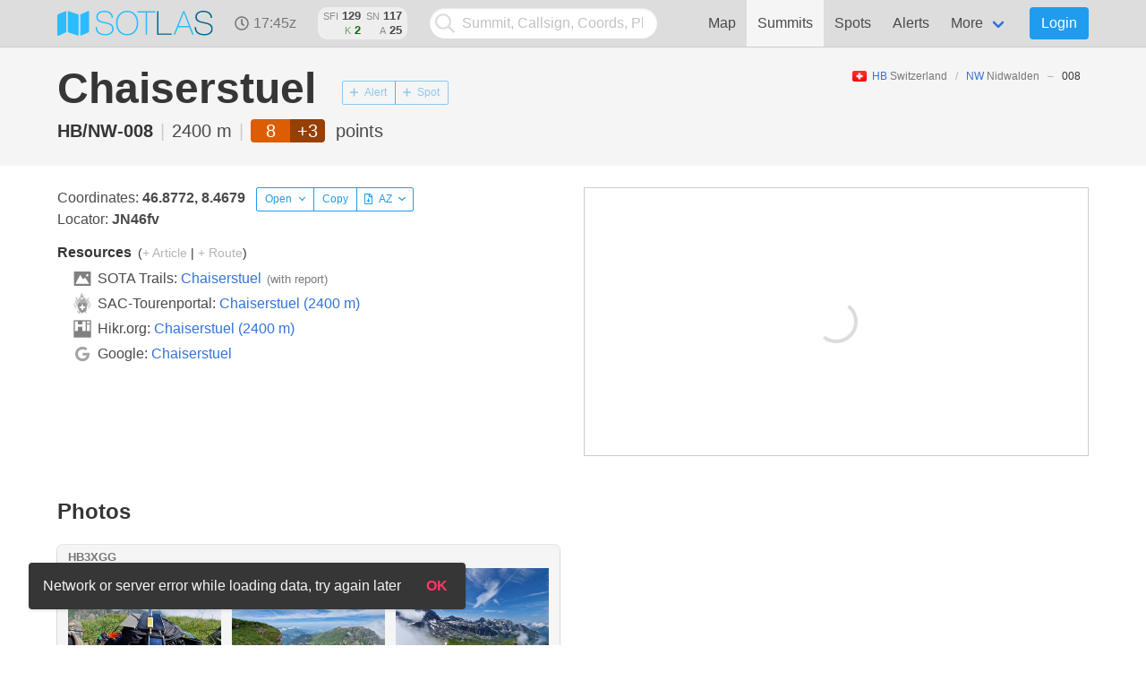

--- FILE ---
content_type: text/html; charset=utf-8
request_url: https://sotl.as/summits/HB/NW-008
body_size: 513
content:
<!DOCTYPE html>
<html lang="en">
  <head>
    <meta charset="utf-8">
    <meta http-equiv="X-UA-Compatible" content="IE=edge">
    <meta name="viewport" content="width=device-width,initial-scale=1.0">
    <link rel="apple-touch-icon" sizes="180x180" href="/apple-touch-icon.png">
    <link rel="icon" type="image/png" sizes="32x32" href="/favicon-32x32.png">
    <link rel="icon" type="image/png" sizes="16x16" href="/favicon-16x16.png">
    <link rel="manifest" href="/site.webmanifest">
    <link rel="mask-icon" href="/safari-pinned-tab.svg" color="#5bbad5">
    <meta name="msapplication-TileColor" content="#da532c">
    <meta name="theme-color" content="#ffffff">
    <title>SOTLAS</title>
    <script type="module" crossorigin src="/assets/index-BmiE1jFs.js"></script>
    <link rel="stylesheet" crossorigin href="/assets/index-BfZ8lH4U.css">
  </head>
  <body class="has-navbar-fixed-top is-size-6 is-size-7-mobile">
    <noscript>
      <p>SOTLAS (SOTA Atlas) is an online map of Summits On the Air (SOTA) summits with detailed information about summits, activators, spots and alerts.</p>
      <strong>We're sorry but SOTLAS doesn't work properly without JavaScript enabled. Please enable it to continue.</strong>
    </noscript>
    <div id="oldbrowser" style="display: none; margin: 1em">You are using a browser that is too old to load this website. Please upgrade to a more modern browser.</div>
    <script type="text/javascript">
      function checkBrowser() {
        try {
          eval("var bar = (x) => x+1");
        } catch (e) { return false; }

        return true;
      }
      if (!checkBrowser()) {
        document.getElementById('oldbrowser').style.display = 'block';
      }
    </script>
    <div id="app"></div>
  </body>
</html>


--- FILE ---
content_type: text/css; charset=utf-8
request_url: https://sotl.as/assets/index-BfZ8lH4U.css
body_size: 117239
content:
@charset "UTF-8";.search-result-icon[data-v-01381850]{vertical-align:text-bottom;margin-right:.5em}.summit-inactive[data-v-01381850]{color:#bbb;text-decoration:line-through}.callsign[data-v-97699c58]{font-weight:700}.solar-container[data-v-469805de]{display:grid;grid-template-columns:repeat(2,1fr);grid-template-rows:repeat(2,1fr);grid-column-gap:.3rem;font-size:.8rem;line-height:1.05rem;background-color:#eee;border-radius:10px;padding:.1rem .4rem;font-weight:700;text-align:right}.solar-container label[data-v-469805de]{font-size:.7rem;margin-right:.2rem;font-weight:400;opacity:.6}.solar-container .k-quiet[data-v-469805de]{color:#106f06}.solar-container .k-unsettled[data-v-469805de]{color:#817f03}.solar-container .k-active[data-v-469805de]{color:#8c5903}.solar-container .k-storm[data-v-469805de]{color:#8d0002}.solar-container .k-severestorm[data-v-469805de]{color:#7e0053}.navbar[data-v-449e36cf]{background-color:#ddd;border-bottom:1px solid #ccc}@media print{.navbar[data-v-449e36cf]{display:none}}@media (max-width: 320px){.navbar-brand img[data-v-449e36cf]{max-height:1.5rem}}@media (max-width: 768px){.navbar[data-v-449e36cf]{font-size:1rem!important}}@media screen and (min-width: 1024px) and (max-width: 1440px){.search-focused .clock[data-v-449e36cf],.search-focused .solar-data[data-v-449e36cf]{display:none}}.search-field[data-v-449e36cf]{width:26rem;max-width:calc(50vw - 24rem)}@media screen and (max-width: 1023px){.search-field[data-v-449e36cf]{width:100%;max-width:100%}}@media screen and (min-width: 1024px) and (max-width: 1215px){.search-field[data-v-449e36cf]{max-width:calc(50vw - 21rem)}.search-focused .search-field[data-v-449e36cf]{max-width:calc(50vw - 6rem)}}@media screen and (min-width: 1216px) and (max-width: 1439px){.search-field[data-v-449e36cf]{max-width:calc(50vw - 24rem)}.search-focused .search-field[data-v-449e36cf]{max-width:calc(50vw - 6rem)}}@media screen and (min-width: 1440px){.search-field[data-v-449e36cf]{max-width:26rem}}.router-link-active[data-v-449e36cf]:not(:focus):not(:hover){background-color:#f5f5f5}.navbar-item .icon[data-v-449e36cf]{margin-right:.25em!important;vertical-align:middle}.clock[data-v-449e36cf]{opacity:.7;font-size:1rem}.clock .faicon[data-v-449e36cf]{margin-right:.3em}/*! bulma.io v0.7.5 | MIT License | github.com/jgthms/bulma */.maplibregl-map{font:12px/20px Helvetica Neue,Arial,Helvetica,sans-serif;overflow:hidden;position:relative;-webkit-tap-highlight-color:rgb(0 0 0/0)}.maplibregl-canvas{left:0;position:absolute;top:0}.maplibregl-map:fullscreen{height:100%;width:100%}.maplibregl-ctrl-group button.maplibregl-ctrl-compass{touch-action:none}.maplibregl-canvas-container.maplibregl-interactive,.maplibregl-ctrl-group button.maplibregl-ctrl-compass{cursor:grab;-moz-user-select:none;-webkit-user-select:none;-ms-user-select:none;user-select:none}.maplibregl-canvas-container.maplibregl-interactive.maplibregl-track-pointer{cursor:pointer}.maplibregl-canvas-container.maplibregl-interactive:active,.maplibregl-ctrl-group button.maplibregl-ctrl-compass:active{cursor:grabbing}.maplibregl-canvas-container.maplibregl-touch-zoom-rotate,.maplibregl-canvas-container.maplibregl-touch-zoom-rotate .maplibregl-canvas{touch-action:pan-x pan-y}.maplibregl-canvas-container.maplibregl-touch-drag-pan,.maplibregl-canvas-container.maplibregl-touch-drag-pan .maplibregl-canvas{touch-action:pinch-zoom}.maplibregl-canvas-container.maplibregl-touch-zoom-rotate.maplibregl-touch-drag-pan,.maplibregl-canvas-container.maplibregl-touch-zoom-rotate.maplibregl-touch-drag-pan .maplibregl-canvas{touch-action:none}.maplibregl-canvas-container.maplibregl-touch-drag-pan.maplibregl-cooperative-gestures,.maplibregl-canvas-container.maplibregl-touch-drag-pan.maplibregl-cooperative-gestures .maplibregl-canvas{touch-action:pan-x pan-y}.maplibregl-ctrl-bottom-left,.maplibregl-ctrl-bottom-right,.maplibregl-ctrl-top-left,.maplibregl-ctrl-top-right{pointer-events:none;position:absolute;z-index:2}.maplibregl-ctrl-top-left{left:0;top:0}.maplibregl-ctrl-top-right{right:0;top:0}.maplibregl-ctrl-bottom-left{bottom:0;left:0}.maplibregl-ctrl-bottom-right{bottom:0;right:0}.maplibregl-ctrl{clear:both;pointer-events:auto;transform:translate(0)}.maplibregl-ctrl-top-left .maplibregl-ctrl{float:left;margin:10px 0 0 10px}.maplibregl-ctrl-top-right .maplibregl-ctrl{float:right;margin:10px 10px 0 0}.maplibregl-ctrl-bottom-left .maplibregl-ctrl{float:left;margin:0 0 10px 10px}.maplibregl-ctrl-bottom-right .maplibregl-ctrl{float:right;margin:0 10px 10px 0}.maplibregl-ctrl-group{background:#fff;border-radius:4px}.maplibregl-ctrl-group:not(:empty){box-shadow:0 0 0 2px #0000001a}@media (-ms-high-contrast:active){.maplibregl-ctrl-group:not(:empty){box-shadow:0 0 0 2px ButtonText}}.maplibregl-ctrl-group button{background-color:transparent;border:0;box-sizing:border-box;cursor:pointer;display:block;height:29px;outline:none;padding:0;width:29px}.maplibregl-ctrl-group button+button{border-top:1px solid #ddd}.maplibregl-ctrl button .maplibregl-ctrl-icon{background-position:50%;background-repeat:no-repeat;display:block;height:100%;width:100%}@media (-ms-high-contrast:active){.maplibregl-ctrl-icon{background-color:transparent}.maplibregl-ctrl-group button+button{border-top:1px solid ButtonText}}.maplibregl-ctrl button::-moz-focus-inner{border:0;padding:0}.maplibregl-ctrl-attrib-button:focus,.maplibregl-ctrl-group button:focus{box-shadow:0 0 2px 2px #0096ff}.maplibregl-ctrl button:disabled{cursor:not-allowed}.maplibregl-ctrl button:disabled .maplibregl-ctrl-icon{opacity:.25}.maplibregl-ctrl button:not(:disabled):hover{background-color:#0000000d}.maplibregl-ctrl-group button:focus:focus-visible{box-shadow:0 0 2px 2px #0096ff}.maplibregl-ctrl-group button:focus:not(:focus-visible){box-shadow:none}.maplibregl-ctrl-group button:focus:first-child{border-radius:4px 4px 0 0}.maplibregl-ctrl-group button:focus:last-child{border-radius:0 0 4px 4px}.maplibregl-ctrl-group button:focus:only-child{border-radius:inherit}.maplibregl-ctrl button.maplibregl-ctrl-zoom-out .maplibregl-ctrl-icon{background-image:url("data:image/svg+xml;charset=utf-8,%3Csvg xmlns='http://www.w3.org/2000/svg' width='29' height='29' fill='%23333' viewBox='0 0 29 29'%3E%3Cpath d='M10 13c-.75 0-1.5.75-1.5 1.5S9.25 16 10 16h9c.75 0 1.5-.75 1.5-1.5S19.75 13 19 13z'/%3E%3C/svg%3E")}.maplibregl-ctrl button.maplibregl-ctrl-zoom-in .maplibregl-ctrl-icon{background-image:url("data:image/svg+xml;charset=utf-8,%3Csvg xmlns='http://www.w3.org/2000/svg' width='29' height='29' fill='%23333' viewBox='0 0 29 29'%3E%3Cpath d='M14.5 8.5c-.75 0-1.5.75-1.5 1.5v3h-3c-.75 0-1.5.75-1.5 1.5S9.25 16 10 16h3v3c0 .75.75 1.5 1.5 1.5S16 19.75 16 19v-3h3c.75 0 1.5-.75 1.5-1.5S19.75 13 19 13h-3v-3c0-.75-.75-1.5-1.5-1.5'/%3E%3C/svg%3E")}@media (-ms-high-contrast:active){.maplibregl-ctrl button.maplibregl-ctrl-zoom-out .maplibregl-ctrl-icon{background-image:url("data:image/svg+xml;charset=utf-8,%3Csvg xmlns='http://www.w3.org/2000/svg' width='29' height='29' fill='%23fff' viewBox='0 0 29 29'%3E%3Cpath d='M10 13c-.75 0-1.5.75-1.5 1.5S9.25 16 10 16h9c.75 0 1.5-.75 1.5-1.5S19.75 13 19 13z'/%3E%3C/svg%3E")}.maplibregl-ctrl button.maplibregl-ctrl-zoom-in .maplibregl-ctrl-icon{background-image:url("data:image/svg+xml;charset=utf-8,%3Csvg xmlns='http://www.w3.org/2000/svg' width='29' height='29' fill='%23fff' viewBox='0 0 29 29'%3E%3Cpath d='M14.5 8.5c-.75 0-1.5.75-1.5 1.5v3h-3c-.75 0-1.5.75-1.5 1.5S9.25 16 10 16h3v3c0 .75.75 1.5 1.5 1.5S16 19.75 16 19v-3h3c.75 0 1.5-.75 1.5-1.5S19.75 13 19 13h-3v-3c0-.75-.75-1.5-1.5-1.5'/%3E%3C/svg%3E")}}@media (-ms-high-contrast:black-on-white){.maplibregl-ctrl button.maplibregl-ctrl-zoom-out .maplibregl-ctrl-icon{background-image:url("data:image/svg+xml;charset=utf-8,%3Csvg xmlns='http://www.w3.org/2000/svg' width='29' height='29' viewBox='0 0 29 29'%3E%3Cpath d='M10 13c-.75 0-1.5.75-1.5 1.5S9.25 16 10 16h9c.75 0 1.5-.75 1.5-1.5S19.75 13 19 13z'/%3E%3C/svg%3E")}.maplibregl-ctrl button.maplibregl-ctrl-zoom-in .maplibregl-ctrl-icon{background-image:url("data:image/svg+xml;charset=utf-8,%3Csvg xmlns='http://www.w3.org/2000/svg' width='29' height='29' viewBox='0 0 29 29'%3E%3Cpath d='M14.5 8.5c-.75 0-1.5.75-1.5 1.5v3h-3c-.75 0-1.5.75-1.5 1.5S9.25 16 10 16h3v3c0 .75.75 1.5 1.5 1.5S16 19.75 16 19v-3h3c.75 0 1.5-.75 1.5-1.5S19.75 13 19 13h-3v-3c0-.75-.75-1.5-1.5-1.5'/%3E%3C/svg%3E")}}.maplibregl-ctrl button.maplibregl-ctrl-fullscreen .maplibregl-ctrl-icon{background-image:url("data:image/svg+xml;charset=utf-8,%3Csvg xmlns='http://www.w3.org/2000/svg' width='29' height='29' fill='%23333' viewBox='0 0 29 29'%3E%3Cpath d='M24 16v5.5c0 1.75-.75 2.5-2.5 2.5H16v-1l3-1.5-4-5.5 1-1 5.5 4 1.5-3zM6 16l1.5 3 5.5-4 1 1-4 5.5 3 1.5v1H7.5C5.75 24 5 23.25 5 21.5V16zm7-11v1l-3 1.5 4 5.5-1 1-5.5-4L6 13H5V7.5C5 5.75 5.75 5 7.5 5zm11 2.5c0-1.75-.75-2.5-2.5-2.5H16v1l3 1.5-4 5.5 1 1 5.5-4 1.5 3h1z'/%3E%3C/svg%3E")}.maplibregl-ctrl button.maplibregl-ctrl-shrink .maplibregl-ctrl-icon{background-image:url("data:image/svg+xml;charset=utf-8,%3Csvg xmlns='http://www.w3.org/2000/svg' width='29' height='29' viewBox='0 0 29 29'%3E%3Cpath d='M18.5 16c-1.75 0-2.5.75-2.5 2.5V24h1l1.5-3 5.5 4 1-1-4-5.5 3-1.5v-1zM13 18.5c0-1.75-.75-2.5-2.5-2.5H5v1l3 1.5L4 24l1 1 5.5-4 1.5 3h1zm3-8c0 1.75.75 2.5 2.5 2.5H24v-1l-3-1.5L25 5l-1-1-5.5 4L17 5h-1zM10.5 13c1.75 0 2.5-.75 2.5-2.5V5h-1l-1.5 3L5 4 4 5l4 5.5L5 12v1z'/%3E%3C/svg%3E")}@media (-ms-high-contrast:active){.maplibregl-ctrl button.maplibregl-ctrl-fullscreen .maplibregl-ctrl-icon{background-image:url("data:image/svg+xml;charset=utf-8,%3Csvg xmlns='http://www.w3.org/2000/svg' width='29' height='29' fill='%23fff' viewBox='0 0 29 29'%3E%3Cpath d='M24 16v5.5c0 1.75-.75 2.5-2.5 2.5H16v-1l3-1.5-4-5.5 1-1 5.5 4 1.5-3zM6 16l1.5 3 5.5-4 1 1-4 5.5 3 1.5v1H7.5C5.75 24 5 23.25 5 21.5V16zm7-11v1l-3 1.5 4 5.5-1 1-5.5-4L6 13H5V7.5C5 5.75 5.75 5 7.5 5zm11 2.5c0-1.75-.75-2.5-2.5-2.5H16v1l3 1.5-4 5.5 1 1 5.5-4 1.5 3h1z'/%3E%3C/svg%3E")}.maplibregl-ctrl button.maplibregl-ctrl-shrink .maplibregl-ctrl-icon{background-image:url("data:image/svg+xml;charset=utf-8,%3Csvg xmlns='http://www.w3.org/2000/svg' width='29' height='29' fill='%23fff' viewBox='0 0 29 29'%3E%3Cpath d='M18.5 16c-1.75 0-2.5.75-2.5 2.5V24h1l1.5-3 5.5 4 1-1-4-5.5 3-1.5v-1zM13 18.5c0-1.75-.75-2.5-2.5-2.5H5v1l3 1.5L4 24l1 1 5.5-4 1.5 3h1zm3-8c0 1.75.75 2.5 2.5 2.5H24v-1l-3-1.5L25 5l-1-1-5.5 4L17 5h-1zM10.5 13c1.75 0 2.5-.75 2.5-2.5V5h-1l-1.5 3L5 4 4 5l4 5.5L5 12v1z'/%3E%3C/svg%3E")}}@media (-ms-high-contrast:black-on-white){.maplibregl-ctrl button.maplibregl-ctrl-fullscreen .maplibregl-ctrl-icon{background-image:url("data:image/svg+xml;charset=utf-8,%3Csvg xmlns='http://www.w3.org/2000/svg' width='29' height='29' viewBox='0 0 29 29'%3E%3Cpath d='M24 16v5.5c0 1.75-.75 2.5-2.5 2.5H16v-1l3-1.5-4-5.5 1-1 5.5 4 1.5-3zM6 16l1.5 3 5.5-4 1 1-4 5.5 3 1.5v1H7.5C5.75 24 5 23.25 5 21.5V16zm7-11v1l-3 1.5 4 5.5-1 1-5.5-4L6 13H5V7.5C5 5.75 5.75 5 7.5 5zm11 2.5c0-1.75-.75-2.5-2.5-2.5H16v1l3 1.5-4 5.5 1 1 5.5-4 1.5 3h1z'/%3E%3C/svg%3E")}.maplibregl-ctrl button.maplibregl-ctrl-shrink .maplibregl-ctrl-icon{background-image:url("data:image/svg+xml;charset=utf-8,%3Csvg xmlns='http://www.w3.org/2000/svg' width='29' height='29' viewBox='0 0 29 29'%3E%3Cpath d='M18.5 16c-1.75 0-2.5.75-2.5 2.5V24h1l1.5-3 5.5 4 1-1-4-5.5 3-1.5v-1zM13 18.5c0-1.75-.75-2.5-2.5-2.5H5v1l3 1.5L4 24l1 1 5.5-4 1.5 3h1zm3-8c0 1.75.75 2.5 2.5 2.5H24v-1l-3-1.5L25 5l-1-1-5.5 4L17 5h-1zM10.5 13c1.75 0 2.5-.75 2.5-2.5V5h-1l-1.5 3L5 4 4 5l4 5.5L5 12v1z'/%3E%3C/svg%3E")}}.maplibregl-ctrl button.maplibregl-ctrl-compass .maplibregl-ctrl-icon{background-image:url("data:image/svg+xml;charset=utf-8,%3Csvg xmlns='http://www.w3.org/2000/svg' width='29' height='29' fill='%23333' viewBox='0 0 29 29'%3E%3Cpath d='m10.5 14 4-8 4 8z'/%3E%3Cpath fill='%23ccc' d='m10.5 16 4 8 4-8z'/%3E%3C/svg%3E")}@media (-ms-high-contrast:active){.maplibregl-ctrl button.maplibregl-ctrl-compass .maplibregl-ctrl-icon{background-image:url("data:image/svg+xml;charset=utf-8,%3Csvg xmlns='http://www.w3.org/2000/svg' width='29' height='29' fill='%23fff' viewBox='0 0 29 29'%3E%3Cpath d='m10.5 14 4-8 4 8z'/%3E%3Cpath fill='%23999' d='m10.5 16 4 8 4-8z'/%3E%3C/svg%3E")}}@media (-ms-high-contrast:black-on-white){.maplibregl-ctrl button.maplibregl-ctrl-compass .maplibregl-ctrl-icon{background-image:url("data:image/svg+xml;charset=utf-8,%3Csvg xmlns='http://www.w3.org/2000/svg' width='29' height='29' viewBox='0 0 29 29'%3E%3Cpath d='m10.5 14 4-8 4 8z'/%3E%3Cpath fill='%23ccc' d='m10.5 16 4 8 4-8z'/%3E%3C/svg%3E")}}.maplibregl-ctrl button.maplibregl-ctrl-terrain .maplibregl-ctrl-icon{background-image:url("data:image/svg+xml;charset=utf-8,%3Csvg xmlns='http://www.w3.org/2000/svg' width='22' height='22' fill='%23333' viewBox='0 0 22 22'%3E%3Cpath d='m1.754 13.406 4.453-4.851 3.09 3.09 3.281 3.277.969-.969-3.309-3.312 3.844-4.121 6.148 6.886h1.082v-.855l-7.207-8.07-4.84 5.187L6.169 6.57l-5.48 5.965v.871ZM.688 16.844h20.625v1.375H.688Zm0 0'/%3E%3C/svg%3E")}.maplibregl-ctrl button.maplibregl-ctrl-terrain-enabled .maplibregl-ctrl-icon{background-image:url("data:image/svg+xml;charset=utf-8,%3Csvg xmlns='http://www.w3.org/2000/svg' width='22' height='22' fill='%2333b5e5' viewBox='0 0 22 22'%3E%3Cpath d='m1.754 13.406 4.453-4.851 3.09 3.09 3.281 3.277.969-.969-3.309-3.312 3.844-4.121 6.148 6.886h1.082v-.855l-7.207-8.07-4.84 5.187L6.169 6.57l-5.48 5.965v.871ZM.688 16.844h20.625v1.375H.688Zm0 0'/%3E%3C/svg%3E")}.maplibregl-ctrl button.maplibregl-ctrl-geolocate .maplibregl-ctrl-icon{background-image:url("data:image/svg+xml;charset=utf-8,%3Csvg xmlns='http://www.w3.org/2000/svg' width='29' height='29' fill='%23333' viewBox='0 0 20 20'%3E%3Cpath d='M10 4C9 4 9 5 9 5v.1A5 5 0 0 0 5.1 9H5s-1 0-1 1 1 1 1 1h.1A5 5 0 0 0 9 14.9v.1s0 1 1 1 1-1 1-1v-.1a5 5 0 0 0 3.9-3.9h.1s1 0 1-1-1-1-1-1h-.1A5 5 0 0 0 11 5.1V5s0-1-1-1m0 2.5a3.5 3.5 0 1 1 0 7 3.5 3.5 0 1 1 0-7'/%3E%3Ccircle cx='10' cy='10' r='2'/%3E%3C/svg%3E")}.maplibregl-ctrl button.maplibregl-ctrl-geolocate:disabled .maplibregl-ctrl-icon{background-image:url("data:image/svg+xml;charset=utf-8,%3Csvg xmlns='http://www.w3.org/2000/svg' width='29' height='29' fill='%23aaa' viewBox='0 0 20 20'%3E%3Cpath d='M10 4C9 4 9 5 9 5v.1A5 5 0 0 0 5.1 9H5s-1 0-1 1 1 1 1 1h.1A5 5 0 0 0 9 14.9v.1s0 1 1 1 1-1 1-1v-.1a5 5 0 0 0 3.9-3.9h.1s1 0 1-1-1-1-1-1h-.1A5 5 0 0 0 11 5.1V5s0-1-1-1m0 2.5a3.5 3.5 0 1 1 0 7 3.5 3.5 0 1 1 0-7'/%3E%3Ccircle cx='10' cy='10' r='2'/%3E%3Cpath fill='red' d='m14 5 1 1-9 9-1-1z'/%3E%3C/svg%3E")}.maplibregl-ctrl button.maplibregl-ctrl-geolocate.maplibregl-ctrl-geolocate-active .maplibregl-ctrl-icon{background-image:url("data:image/svg+xml;charset=utf-8,%3Csvg xmlns='http://www.w3.org/2000/svg' width='29' height='29' fill='%2333b5e5' viewBox='0 0 20 20'%3E%3Cpath d='M10 4C9 4 9 5 9 5v.1A5 5 0 0 0 5.1 9H5s-1 0-1 1 1 1 1 1h.1A5 5 0 0 0 9 14.9v.1s0 1 1 1 1-1 1-1v-.1a5 5 0 0 0 3.9-3.9h.1s1 0 1-1-1-1-1-1h-.1A5 5 0 0 0 11 5.1V5s0-1-1-1m0 2.5a3.5 3.5 0 1 1 0 7 3.5 3.5 0 1 1 0-7'/%3E%3Ccircle cx='10' cy='10' r='2'/%3E%3C/svg%3E")}.maplibregl-ctrl button.maplibregl-ctrl-geolocate.maplibregl-ctrl-geolocate-active-error .maplibregl-ctrl-icon{background-image:url("data:image/svg+xml;charset=utf-8,%3Csvg xmlns='http://www.w3.org/2000/svg' width='29' height='29' fill='%23e58978' viewBox='0 0 20 20'%3E%3Cpath d='M10 4C9 4 9 5 9 5v.1A5 5 0 0 0 5.1 9H5s-1 0-1 1 1 1 1 1h.1A5 5 0 0 0 9 14.9v.1s0 1 1 1 1-1 1-1v-.1a5 5 0 0 0 3.9-3.9h.1s1 0 1-1-1-1-1-1h-.1A5 5 0 0 0 11 5.1V5s0-1-1-1m0 2.5a3.5 3.5 0 1 1 0 7 3.5 3.5 0 1 1 0-7'/%3E%3Ccircle cx='10' cy='10' r='2'/%3E%3C/svg%3E")}.maplibregl-ctrl button.maplibregl-ctrl-geolocate.maplibregl-ctrl-geolocate-background .maplibregl-ctrl-icon{background-image:url("data:image/svg+xml;charset=utf-8,%3Csvg xmlns='http://www.w3.org/2000/svg' width='29' height='29' fill='%2333b5e5' viewBox='0 0 20 20'%3E%3Cpath d='M10 4C9 4 9 5 9 5v.1A5 5 0 0 0 5.1 9H5s-1 0-1 1 1 1 1 1h.1A5 5 0 0 0 9 14.9v.1s0 1 1 1 1-1 1-1v-.1a5 5 0 0 0 3.9-3.9h.1s1 0 1-1-1-1-1-1h-.1A5 5 0 0 0 11 5.1V5s0-1-1-1m0 2.5a3.5 3.5 0 1 1 0 7 3.5 3.5 0 1 1 0-7'/%3E%3C/svg%3E")}.maplibregl-ctrl button.maplibregl-ctrl-geolocate.maplibregl-ctrl-geolocate-background-error .maplibregl-ctrl-icon{background-image:url("data:image/svg+xml;charset=utf-8,%3Csvg xmlns='http://www.w3.org/2000/svg' width='29' height='29' fill='%23e54e33' viewBox='0 0 20 20'%3E%3Cpath d='M10 4C9 4 9 5 9 5v.1A5 5 0 0 0 5.1 9H5s-1 0-1 1 1 1 1 1h.1A5 5 0 0 0 9 14.9v.1s0 1 1 1 1-1 1-1v-.1a5 5 0 0 0 3.9-3.9h.1s1 0 1-1-1-1-1-1h-.1A5 5 0 0 0 11 5.1V5s0-1-1-1m0 2.5a3.5 3.5 0 1 1 0 7 3.5 3.5 0 1 1 0-7'/%3E%3C/svg%3E")}.maplibregl-ctrl button.maplibregl-ctrl-geolocate.maplibregl-ctrl-geolocate-waiting .maplibregl-ctrl-icon{animation:maplibregl-spin 2s linear infinite}@media (-ms-high-contrast:active){.maplibregl-ctrl button.maplibregl-ctrl-geolocate .maplibregl-ctrl-icon{background-image:url("data:image/svg+xml;charset=utf-8,%3Csvg xmlns='http://www.w3.org/2000/svg' width='29' height='29' fill='%23fff' viewBox='0 0 20 20'%3E%3Cpath d='M10 4C9 4 9 5 9 5v.1A5 5 0 0 0 5.1 9H5s-1 0-1 1 1 1 1 1h.1A5 5 0 0 0 9 14.9v.1s0 1 1 1 1-1 1-1v-.1a5 5 0 0 0 3.9-3.9h.1s1 0 1-1-1-1-1-1h-.1A5 5 0 0 0 11 5.1V5s0-1-1-1m0 2.5a3.5 3.5 0 1 1 0 7 3.5 3.5 0 1 1 0-7'/%3E%3Ccircle cx='10' cy='10' r='2'/%3E%3C/svg%3E")}.maplibregl-ctrl button.maplibregl-ctrl-geolocate:disabled .maplibregl-ctrl-icon{background-image:url("data:image/svg+xml;charset=utf-8,%3Csvg xmlns='http://www.w3.org/2000/svg' width='29' height='29' fill='%23999' viewBox='0 0 20 20'%3E%3Cpath d='M10 4C9 4 9 5 9 5v.1A5 5 0 0 0 5.1 9H5s-1 0-1 1 1 1 1 1h.1A5 5 0 0 0 9 14.9v.1s0 1 1 1 1-1 1-1v-.1a5 5 0 0 0 3.9-3.9h.1s1 0 1-1-1-1-1-1h-.1A5 5 0 0 0 11 5.1V5s0-1-1-1m0 2.5a3.5 3.5 0 1 1 0 7 3.5 3.5 0 1 1 0-7'/%3E%3Ccircle cx='10' cy='10' r='2'/%3E%3Cpath fill='red' d='m14 5 1 1-9 9-1-1z'/%3E%3C/svg%3E")}.maplibregl-ctrl button.maplibregl-ctrl-geolocate.maplibregl-ctrl-geolocate-active .maplibregl-ctrl-icon{background-image:url("data:image/svg+xml;charset=utf-8,%3Csvg xmlns='http://www.w3.org/2000/svg' width='29' height='29' fill='%2333b5e5' viewBox='0 0 20 20'%3E%3Cpath d='M10 4C9 4 9 5 9 5v.1A5 5 0 0 0 5.1 9H5s-1 0-1 1 1 1 1 1h.1A5 5 0 0 0 9 14.9v.1s0 1 1 1 1-1 1-1v-.1a5 5 0 0 0 3.9-3.9h.1s1 0 1-1-1-1-1-1h-.1A5 5 0 0 0 11 5.1V5s0-1-1-1m0 2.5a3.5 3.5 0 1 1 0 7 3.5 3.5 0 1 1 0-7'/%3E%3Ccircle cx='10' cy='10' r='2'/%3E%3C/svg%3E")}.maplibregl-ctrl button.maplibregl-ctrl-geolocate.maplibregl-ctrl-geolocate-active-error .maplibregl-ctrl-icon{background-image:url("data:image/svg+xml;charset=utf-8,%3Csvg xmlns='http://www.w3.org/2000/svg' width='29' height='29' fill='%23e58978' viewBox='0 0 20 20'%3E%3Cpath d='M10 4C9 4 9 5 9 5v.1A5 5 0 0 0 5.1 9H5s-1 0-1 1 1 1 1 1h.1A5 5 0 0 0 9 14.9v.1s0 1 1 1 1-1 1-1v-.1a5 5 0 0 0 3.9-3.9h.1s1 0 1-1-1-1-1-1h-.1A5 5 0 0 0 11 5.1V5s0-1-1-1m0 2.5a3.5 3.5 0 1 1 0 7 3.5 3.5 0 1 1 0-7'/%3E%3Ccircle cx='10' cy='10' r='2'/%3E%3C/svg%3E")}.maplibregl-ctrl button.maplibregl-ctrl-geolocate.maplibregl-ctrl-geolocate-background .maplibregl-ctrl-icon{background-image:url("data:image/svg+xml;charset=utf-8,%3Csvg xmlns='http://www.w3.org/2000/svg' width='29' height='29' fill='%2333b5e5' viewBox='0 0 20 20'%3E%3Cpath d='M10 4C9 4 9 5 9 5v.1A5 5 0 0 0 5.1 9H5s-1 0-1 1 1 1 1 1h.1A5 5 0 0 0 9 14.9v.1s0 1 1 1 1-1 1-1v-.1a5 5 0 0 0 3.9-3.9h.1s1 0 1-1-1-1-1-1h-.1A5 5 0 0 0 11 5.1V5s0-1-1-1m0 2.5a3.5 3.5 0 1 1 0 7 3.5 3.5 0 1 1 0-7'/%3E%3C/svg%3E")}.maplibregl-ctrl button.maplibregl-ctrl-geolocate.maplibregl-ctrl-geolocate-background-error .maplibregl-ctrl-icon{background-image:url("data:image/svg+xml;charset=utf-8,%3Csvg xmlns='http://www.w3.org/2000/svg' width='29' height='29' fill='%23e54e33' viewBox='0 0 20 20'%3E%3Cpath d='M10 4C9 4 9 5 9 5v.1A5 5 0 0 0 5.1 9H5s-1 0-1 1 1 1 1 1h.1A5 5 0 0 0 9 14.9v.1s0 1 1 1 1-1 1-1v-.1a5 5 0 0 0 3.9-3.9h.1s1 0 1-1-1-1-1-1h-.1A5 5 0 0 0 11 5.1V5s0-1-1-1m0 2.5a3.5 3.5 0 1 1 0 7 3.5 3.5 0 1 1 0-7'/%3E%3C/svg%3E")}}@media (-ms-high-contrast:black-on-white){.maplibregl-ctrl button.maplibregl-ctrl-geolocate .maplibregl-ctrl-icon{background-image:url("data:image/svg+xml;charset=utf-8,%3Csvg xmlns='http://www.w3.org/2000/svg' width='29' height='29' viewBox='0 0 20 20'%3E%3Cpath d='M10 4C9 4 9 5 9 5v.1A5 5 0 0 0 5.1 9H5s-1 0-1 1 1 1 1 1h.1A5 5 0 0 0 9 14.9v.1s0 1 1 1 1-1 1-1v-.1a5 5 0 0 0 3.9-3.9h.1s1 0 1-1-1-1-1-1h-.1A5 5 0 0 0 11 5.1V5s0-1-1-1m0 2.5a3.5 3.5 0 1 1 0 7 3.5 3.5 0 1 1 0-7'/%3E%3Ccircle cx='10' cy='10' r='2'/%3E%3C/svg%3E")}.maplibregl-ctrl button.maplibregl-ctrl-geolocate:disabled .maplibregl-ctrl-icon{background-image:url("data:image/svg+xml;charset=utf-8,%3Csvg xmlns='http://www.w3.org/2000/svg' width='29' height='29' fill='%23666' viewBox='0 0 20 20'%3E%3Cpath d='M10 4C9 4 9 5 9 5v.1A5 5 0 0 0 5.1 9H5s-1 0-1 1 1 1 1 1h.1A5 5 0 0 0 9 14.9v.1s0 1 1 1 1-1 1-1v-.1a5 5 0 0 0 3.9-3.9h.1s1 0 1-1-1-1-1-1h-.1A5 5 0 0 0 11 5.1V5s0-1-1-1m0 2.5a3.5 3.5 0 1 1 0 7 3.5 3.5 0 1 1 0-7'/%3E%3Ccircle cx='10' cy='10' r='2'/%3E%3Cpath fill='red' d='m14 5 1 1-9 9-1-1z'/%3E%3C/svg%3E")}}@keyframes maplibregl-spin{0%{transform:rotate(0)}to{transform:rotate(1turn)}}a.maplibregl-ctrl-logo{background-image:url("data:image/svg+xml;charset=utf-8,%3Csvg xmlns='http://www.w3.org/2000/svg' width='88' height='23' fill='none'%3E%3Cpath fill='%23000' fill-opacity='.4' fill-rule='evenodd' d='M17.408 16.796h-1.827l2.501-12.095h.198l3.324 6.533.988 2.19.988-2.19 3.258-6.533h.181l2.6 12.095h-1.81l-1.218-5.644-.362-1.71-.658 1.71-2.929 5.644h-.098l-2.914-5.644-.757-1.71-.345 1.71zm1.958-3.42-.726 3.663a1.255 1.255 0 0 1-1.232 1.011h-1.827a1.255 1.255 0 0 1-1.229-1.509l2.501-12.095a1.255 1.255 0 0 1 1.23-1.001h.197a1.25 1.25 0 0 1 1.12.685l3.19 6.273 3.125-6.263a1.25 1.25 0 0 1 1.123-.695h.181a1.255 1.255 0 0 1 1.227.991l1.443 6.71a5 5 0 0 1 .314-.787l.009-.016a4.6 4.6 0 0 1 1.777-1.887c.782-.46 1.668-.667 2.611-.667a4.6 4.6 0 0 1 1.7.32l.306.134c.21-.16.474-.256.759-.256h1.694a1.255 1.255 0 0 1 1.212.925 1.255 1.255 0 0 1 1.212-.925h1.711c.284 0 .545.094.755.252.613-.3 1.312-.45 2.075-.45 1.356 0 2.557.445 3.482 1.4q.47.48.763 1.064V4.701a1.255 1.255 0 0 1 1.255-1.255h1.86A1.255 1.255 0 0 1 54.44 4.7v9.194h2.217c.19 0 .37.043.532.118v-4.77c0-.356.147-.678.385-.906a2.42 2.42 0 0 1-.682-1.71c0-.665.267-1.253.735-1.7a2.45 2.45 0 0 1 1.722-.674 2.43 2.43 0 0 1 1.705.675q.318.302.504.683V4.7a1.255 1.255 0 0 1 1.255-1.255h1.744A1.255 1.255 0 0 1 65.812 4.7v3.335a4.8 4.8 0 0 1 1.526-.246c.938 0 1.817.214 2.59.69a4.47 4.47 0 0 1 1.67 1.743v-.98a1.255 1.255 0 0 1 1.256-1.256h1.777c.233 0 .451.064.639.174a3.4 3.4 0 0 1 1.567-.372c.346 0 .861.02 1.285.232a1.25 1.25 0 0 1 .689 1.004 4.7 4.7 0 0 1 .853-.588c.795-.44 1.675-.647 2.61-.647 1.385 0 2.65.39 3.525 1.396.836.938 1.168 2.173 1.168 3.528q-.001.515-.056 1.051a1.255 1.255 0 0 1-.947 1.09l.408.952a1.255 1.255 0 0 1-.477 1.552c-.418.268-.92.463-1.458.612-.613.171-1.304.244-2.049.244-1.06 0-2.043-.207-2.886-.698l-.015-.008c-.798-.48-1.419-1.135-1.818-1.963l-.004-.008a5.8 5.8 0 0 1-.548-2.512q0-.429.053-.843a1.3 1.3 0 0 1-.333-.086l-.166-.004c-.223 0-.426.062-.643.228-.03.024-.142.139-.142.59v3.883a1.255 1.255 0 0 1-1.256 1.256h-1.777a1.255 1.255 0 0 1-1.256-1.256V15.69l-.032.057a4.8 4.8 0 0 1-1.86 1.833 5.04 5.04 0 0 1-2.484.634 4.5 4.5 0 0 1-1.935-.424 1.25 1.25 0 0 1-.764.258h-1.71a1.255 1.255 0 0 1-1.256-1.255V7.687a2.4 2.4 0 0 1-.428.625c.253.23.412.561.412.93v7.553a1.255 1.255 0 0 1-1.256 1.255h-1.843a1.25 1.25 0 0 1-.894-.373c-.228.23-.544.373-.894.373H51.32a1.255 1.255 0 0 1-1.256-1.255v-1.251l-.061.117a4.7 4.7 0 0 1-1.782 1.884 4.77 4.77 0 0 1-2.485.67 5.6 5.6 0 0 1-1.485-.188l.009 2.764a1.255 1.255 0 0 1-1.255 1.259h-1.729a1.255 1.255 0 0 1-1.255-1.255v-3.537a1.255 1.255 0 0 1-1.167.793h-1.679a1.25 1.25 0 0 1-.77-.263 4.5 4.5 0 0 1-1.945.429c-.885 0-1.724-.21-2.495-.632l-.017-.01a5 5 0 0 1-1.081-.836 1.255 1.255 0 0 1-1.254 1.312h-1.81a1.255 1.255 0 0 1-1.228-.99l-.782-3.625-2.044 3.939a1.25 1.25 0 0 1-1.115.676h-.098a1.25 1.25 0 0 1-1.116-.68l-2.061-3.994zM35.92 16.63l.207-.114.223-.15q.493-.356.735-.785l.061-.118.033 1.332h1.678V9.242h-1.694l-.033 1.267q-.133-.329-.526-.658l-.032-.028a3.2 3.2 0 0 0-.668-.428l-.27-.12a3.3 3.3 0 0 0-1.235-.23q-1.136-.001-1.974.493a3.36 3.36 0 0 0-1.3 1.382q-.445.89-.444 2.074 0 1.2.51 2.107a3.8 3.8 0 0 0 1.382 1.381 3.9 3.9 0 0 0 1.893.477q.795 0 1.455-.33zm-2.789-5.38q-.576.675-.575 1.762 0 1.102.559 1.794.576.675 1.645.675a2.25 2.25 0 0 0 .934-.19 2.2 2.2 0 0 0 .468-.29l.178-.161a2.2 2.2 0 0 0 .397-.561q.244-.5.244-1.15v-.115q0-.708-.296-1.267l-.043-.077a2.2 2.2 0 0 0-.633-.709l-.13-.086-.047-.028a2.1 2.1 0 0 0-1.073-.285q-1.052 0-1.629.692zm2.316 2.706c.163-.17.28-.407.28-.83v-.114c0-.292-.06-.508-.15-.68a.96.96 0 0 0-.353-.389.85.85 0 0 0-.464-.127c-.4 0-.56.114-.664.239l-.01.012c-.148.174-.275.45-.275.945 0 .506.122.801.27.99.097.11.266.224.68.224.303 0 .504-.09.687-.269zm7.545 1.705a2.6 2.6 0 0 0 .331.423q.319.33.755.548l.173.074q.65.255 1.49.255 1.02 0 1.844-.493a3.45 3.45 0 0 0 1.316-1.4q.493-.904.493-2.089 0-1.909-.988-2.913-.988-1.02-2.584-1.02-.898 0-1.575.347a3 3 0 0 0-.415.262l-.199.166a3.4 3.4 0 0 0-.64.82V9.242h-1.712v11.553h1.729l-.017-5.134zm.53-1.138q.206.29.48.5l.155.11.053.034q.51.296 1.119.297 1.07 0 1.645-.675.577-.69.576-1.762 0-1.119-.576-1.777-.558-.675-1.645-.675-.435 0-.835.16a2 2 0 0 0-.284.136 2 2 0 0 0-.363.254 2.2 2.2 0 0 0-.46.569l-.082.162a2.6 2.6 0 0 0-.213 1.072v.115q0 .707.296 1.267l.135.211zm.964-.818a1.1 1.1 0 0 0 .367.385.94.94 0 0 0 .476.118c.423 0 .59-.117.687-.23.159-.194.28-.478.28-.95 0-.53-.133-.8-.266-.952l-.021-.025c-.078-.094-.231-.221-.68-.221a1 1 0 0 0-.503.135l-.012.007a.86.86 0 0 0-.335.343c-.073.133-.132.324-.132.614v.115a1.4 1.4 0 0 0 .14.66zm15.7-6.222q.347-.346.346-.856a1.05 1.05 0 0 0-.345-.79 1.18 1.18 0 0 0-.84-.329q-.51 0-.855.33a1.05 1.05 0 0 0-.346.79q0 .51.346.855.345.346.856.346.51 0 .839-.346zm4.337 9.314.033-1.332q.191.403.59.747l.098.081a4 4 0 0 0 .316.224l.223.122a3.2 3.2 0 0 0 1.44.322 3.8 3.8 0 0 0 1.875-.477 3.5 3.5 0 0 0 1.382-1.366q.527-.89.526-2.09 0-1.184-.444-2.073a3.24 3.24 0 0 0-1.283-1.399q-.823-.51-1.942-.51a3.5 3.5 0 0 0-1.527.344l-.086.043-.165.09a3 3 0 0 0-.33.214q-.432.315-.656.707a2 2 0 0 0-.099.198l.082-1.283V4.701h-1.744v12.095zm.473-2.509a2.5 2.5 0 0 0 .566.7q.117.098.245.18l.144.08a2.1 2.1 0 0 0 .975.232q1.07 0 1.645-.675.576-.69.576-1.778 0-1.102-.576-1.777-.56-.691-1.645-.692a2.2 2.2 0 0 0-1.015.235q-.22.113-.415.282l-.15.142a2.1 2.1 0 0 0-.42.594q-.223.479-.223 1.1v.115q0 .705.293 1.26zm2.616-.293c.157-.191.28-.479.28-.967 0-.51-.13-.79-.276-.961l-.021-.026c-.082-.1-.232-.225-.67-.225a.87.87 0 0 0-.681.279l-.012.011c-.154.155-.274.38-.274.807v.115c0 .285.057.499.144.669a1.1 1.1 0 0 0 .367.405c.137.082.28.123.455.123.423 0 .59-.118.686-.23zm8.266-3.013q.345-.13.724-.14l.069-.002q.493 0 .642.099l.247-1.794q-.196-.099-.717-.099a2.3 2.3 0 0 0-.545.063 2 2 0 0 0-.411.148 2.2 2.2 0 0 0-.4.249 2.5 2.5 0 0 0-.485.499 2.7 2.7 0 0 0-.32.581l-.05.137v-1.48h-1.778v7.553h1.777v-3.884q0-.546.159-.943a1.5 1.5 0 0 1 .466-.636 2.5 2.5 0 0 1 .399-.253 2 2 0 0 1 .224-.099zm9.784 2.656.05-.922q0-1.743-.856-2.698-.838-.97-2.584-.97-1.119-.001-2.007.493a3.46 3.46 0 0 0-1.4 1.382q-.493.906-.493 2.106 0 1.07.428 1.975.428.89 1.332 1.432.906.526 2.255.526.973 0 1.668-.185l.044-.012.135-.04q.613-.184.984-.421l-.542-1.267q-.3.162-.642.274l-.297.087q-.51.131-1.3.131-.954 0-1.497-.444a1.6 1.6 0 0 1-.192-.193q-.366-.44-.512-1.234l-.004-.021zm-5.427-1.256-.003.022h3.752v-.138q-.011-.727-.288-1.118a1 1 0 0 0-.156-.176q-.46-.428-1.316-.428-.986 0-1.494.604-.379.45-.494 1.234zm-27.053 2.77V4.7h-1.86v12.095h5.333V15.15zm7.103-5.908v7.553h-1.843V9.242h1.843z'/%3E%3Cpath fill='%23fff' d='m19.63 11.151-.757-1.71-.345 1.71-1.12 5.644h-1.827L18.083 4.7h.197l3.325 6.533.988 2.19.988-2.19L26.839 4.7h.181l2.6 12.095h-1.81l-1.218-5.644-.362-1.71-.658 1.71-2.93 5.644h-.098l-2.913-5.644zm14.836 5.81q-1.02 0-1.893-.478a3.8 3.8 0 0 1-1.381-1.382q-.51-.906-.51-2.106 0-1.185.444-2.074a3.36 3.36 0 0 1 1.3-1.382q.839-.494 1.974-.494a3.3 3.3 0 0 1 1.234.231 3.3 3.3 0 0 1 .97.575q.396.33.527.659l.033-1.267h1.694v7.553H37.18l-.033-1.332q-.279.593-1.02 1.053a3.17 3.17 0 0 1-1.662.444zm.296-1.482q.938 0 1.58-.642.642-.66.642-1.711v-.115q0-.708-.296-1.267a2.2 2.2 0 0 0-.807-.872 2.1 2.1 0 0 0-1.119-.313q-1.053 0-1.629.692-.575.675-.575 1.76 0 1.103.559 1.795.577.675 1.645.675zm6.521-6.237h1.711v1.4q.906-1.597 2.83-1.597 1.596 0 2.584 1.02.988 1.005.988 2.914 0 1.185-.493 2.09a3.46 3.46 0 0 1-1.316 1.399 3.5 3.5 0 0 1-1.844.493q-.954 0-1.662-.329a2.67 2.67 0 0 1-1.086-.97l.017 5.134h-1.728zm4.048 6.22q1.07 0 1.645-.674.577-.69.576-1.762 0-1.119-.576-1.777-.558-.675-1.645-.675-.592 0-1.12.296-.51.28-.822.823-.296.527-.296 1.234v.115q0 .708.296 1.267.313.543.823.855.51.296 1.119.297z'/%3E%3Cpath fill='%23e1e3e9' d='M51.325 4.7h1.86v10.45h3.473v1.646h-5.333zm7.12 4.542h1.843v7.553h-1.843zm.905-1.415a1.16 1.16 0 0 1-.856-.346 1.17 1.17 0 0 1-.346-.856 1.05 1.05 0 0 1 .346-.79q.346-.329.856-.329.494 0 .839.33a1.05 1.05 0 0 1 .345.79 1.16 1.16 0 0 1-.345.855q-.33.346-.84.346zm7.875 9.133a3.17 3.17 0 0 1-1.662-.444q-.723-.46-1.004-1.053l-.033 1.332h-1.71V4.701h1.743v4.657l-.082 1.283q.279-.658 1.086-1.119a3.5 3.5 0 0 1 1.778-.477q1.119 0 1.942.51a3.24 3.24 0 0 1 1.283 1.4q.445.888.444 2.072 0 1.201-.526 2.09a3.5 3.5 0 0 1-1.382 1.366 3.8 3.8 0 0 1-1.876.477zm-.296-1.481q1.069 0 1.645-.675.577-.69.577-1.778 0-1.102-.577-1.776-.56-.691-1.645-.692a2.12 2.12 0 0 0-1.58.659q-.642.641-.642 1.694v.115q0 .71.296 1.267a2.4 2.4 0 0 0 .807.872 2.1 2.1 0 0 0 1.119.313zm5.927-6.237h1.777v1.481q.263-.757.856-1.217a2.14 2.14 0 0 1 1.349-.46q.527 0 .724.098l-.247 1.794q-.149-.099-.642-.099-.774 0-1.416.494-.626.493-.626 1.58v3.883h-1.777V9.242zm9.534 7.718q-1.35 0-2.255-.526-.904-.543-1.332-1.432a4.6 4.6 0 0 1-.428-1.975q0-1.2.493-2.106a3.46 3.46 0 0 1 1.4-1.382q.889-.495 2.007-.494 1.744 0 2.584.97.855.956.856 2.7 0 .444-.05.92h-5.43q.18 1.005.708 1.45.542.443 1.497.443.79 0 1.3-.131a4 4 0 0 0 .938-.362l.542 1.267q-.411.263-1.119.46-.708.198-1.711.197zm1.596-4.558q.016-1.02-.444-1.432-.46-.428-1.316-.428-1.728 0-1.991 1.86z'/%3E%3Cpath d='M5.074 15.948a.484.657 0 0 0-.486.659v1.84a.484.657 0 0 0 .486.659h4.101a.484.657 0 0 0 .486-.659v-1.84a.484.657 0 0 0-.486-.659zm3.56 1.16H5.617v.838h3.017z' style='fill:%23fff;fill-rule:evenodd;stroke-width:1.03600001'/%3E%3Cg style='stroke-width:1.12603545'%3E%3Cpath d='M-9.408-1.416c-3.833-.025-7.056 2.912-7.08 6.615-.02 3.08 1.653 4.832 3.107 6.268.903.892 1.721 1.74 2.32 2.902l-.525-.004c-.543-.003-.992.304-1.24.639a1.87 1.87 0 0 0-.362 1.121l-.011 1.877c-.003.402.104.787.347 1.125.244.338.688.653 1.23.656l4.142.028c.542.003.99-.306 1.238-.641a1.87 1.87 0 0 0 .363-1.121l.012-1.875a1.87 1.87 0 0 0-.348-1.127c-.243-.338-.688-.653-1.23-.656l-.518-.004c.597-1.145 1.425-1.983 2.348-2.87 1.473-1.414 3.18-3.149 3.2-6.226-.016-3.59-2.923-6.684-6.993-6.707m-.006 1.1v.002c3.274.02 5.92 2.532 5.9 5.6-.017 2.706-1.39 4.026-2.863 5.44-1.034.994-2.118 2.033-2.814 3.633-.018.041-.052.055-.075.065q-.013.004-.02.01a.34.34 0 0 1-.226.084.34.34 0 0 1-.224-.086l-.092-.077c-.699-1.615-1.768-2.669-2.781-3.67-1.454-1.435-2.797-2.762-2.78-5.478.02-3.067 2.7-5.545 5.975-5.523m-.02 2.826c-1.62-.01-2.944 1.315-2.955 2.96-.01 1.646 1.295 2.988 2.916 2.999h.002c1.621.01 2.943-1.316 2.953-2.961.011-1.646-1.294-2.988-2.916-2.998m-.005 1.1c1.017.006 1.829.83 1.822 1.89s-.83 1.874-1.848 1.867c-1.018-.006-1.829-.83-1.822-1.89s.83-1.874 1.848-1.868m-2.155 11.857 4.14.025c.271.002.49.305.487.676l-.013 1.875c-.003.37-.224.67-.495.668l-4.14-.025c-.27-.002-.487-.306-.485-.676l.012-1.875c.003-.37.224-.67.494-.668' style='color:%23000;font-style:normal;font-variant:normal;font-weight:400;font-stretch:normal;font-size:medium;line-height:normal;font-family:sans-serif;font-variant-ligatures:normal;font-variant-position:normal;font-variant-caps:normal;font-variant-numeric:normal;font-variant-alternates:normal;font-feature-settings:normal;text-indent:0;text-align:start;text-decoration:none;text-decoration-line:none;text-decoration-style:solid;text-decoration-color:%23000;letter-spacing:normal;word-spacing:normal;text-transform:none;writing-mode:lr-tb;direction:ltr;text-orientation:mixed;dominant-baseline:auto;baseline-shift:baseline;text-anchor:start;white-space:normal;shape-padding:0;clip-rule:evenodd;display:inline;overflow:visible;visibility:visible;opacity:1;isolation:auto;mix-blend-mode:normal;color-interpolation:sRGB;color-interpolation-filters:linearRGB;solid-color:%23000;solid-opacity:1;vector-effect:none;fill:%23000;fill-opacity:.4;fill-rule:evenodd;stroke:none;stroke-width:2.47727823;stroke-linecap:butt;stroke-linejoin:miter;stroke-miterlimit:4;stroke-dasharray:none;stroke-dashoffset:0;stroke-opacity:1;color-rendering:auto;image-rendering:auto;shape-rendering:auto;text-rendering:auto' transform='translate(15.553 2.85)scale(.88807)'/%3E%3Cpath d='M-9.415-.316C-12.69-.338-15.37 2.14-15.39 5.207c-.017 2.716 1.326 4.041 2.78 5.477 1.013 1 2.081 2.055 2.78 3.67l.092.076a.34.34 0 0 0 .225.086.34.34 0 0 0 .227-.083l.019-.01c.022-.009.057-.024.074-.064.697-1.6 1.78-2.64 2.814-3.634 1.473-1.414 2.847-2.733 2.864-5.44.02-3.067-2.627-5.58-5.901-5.601m-.057 8.784c1.621.011 2.944-1.315 2.955-2.96.01-1.646-1.295-2.988-2.916-2.999-1.622-.01-2.945 1.315-2.955 2.96s1.295 2.989 2.916 3' style='clip-rule:evenodd;fill:%23e1e3e9;fill-opacity:1;fill-rule:evenodd;stroke:none;stroke-width:2.47727823;stroke-miterlimit:4;stroke-dasharray:none;stroke-opacity:.4' transform='translate(15.553 2.85)scale(.88807)'/%3E%3Cpath d='M-11.594 15.465c-.27-.002-.492.297-.494.668l-.012 1.876c-.003.371.214.673.485.675l4.14.027c.271.002.492-.298.495-.668l.012-1.877c.003-.37-.215-.672-.485-.674z' style='clip-rule:evenodd;fill:%23fff;fill-opacity:1;fill-rule:evenodd;stroke:none;stroke-width:2.47727823;stroke-miterlimit:4;stroke-dasharray:none;stroke-opacity:.4' transform='translate(15.553 2.85)scale(.88807)'/%3E%3C/g%3E%3C/svg%3E");background-repeat:no-repeat;cursor:pointer;display:block;height:23px;margin:0 0 -4px -4px;overflow:hidden;width:88px}a.maplibregl-ctrl-logo.maplibregl-compact{width:14px}@media (-ms-high-contrast:active){a.maplibregl-ctrl-logo{background-color:transparent;background-image:url("data:image/svg+xml;charset=utf-8,%3Csvg xmlns='http://www.w3.org/2000/svg' width='88' height='23' fill='none'%3E%3Cpath fill='%23000' fill-opacity='.4' fill-rule='evenodd' d='M17.408 16.796h-1.827l2.501-12.095h.198l3.324 6.533.988 2.19.988-2.19 3.258-6.533h.181l2.6 12.095h-1.81l-1.218-5.644-.362-1.71-.658 1.71-2.929 5.644h-.098l-2.914-5.644-.757-1.71-.345 1.71zm1.958-3.42-.726 3.663a1.255 1.255 0 0 1-1.232 1.011h-1.827a1.255 1.255 0 0 1-1.229-1.509l2.501-12.095a1.255 1.255 0 0 1 1.23-1.001h.197a1.25 1.25 0 0 1 1.12.685l3.19 6.273 3.125-6.263a1.25 1.25 0 0 1 1.123-.695h.181a1.255 1.255 0 0 1 1.227.991l1.443 6.71a5 5 0 0 1 .314-.787l.009-.016a4.6 4.6 0 0 1 1.777-1.887c.782-.46 1.668-.667 2.611-.667a4.6 4.6 0 0 1 1.7.32l.306.134c.21-.16.474-.256.759-.256h1.694a1.255 1.255 0 0 1 1.212.925 1.255 1.255 0 0 1 1.212-.925h1.711c.284 0 .545.094.755.252.613-.3 1.312-.45 2.075-.45 1.356 0 2.557.445 3.482 1.4q.47.48.763 1.064V4.701a1.255 1.255 0 0 1 1.255-1.255h1.86A1.255 1.255 0 0 1 54.44 4.7v9.194h2.217c.19 0 .37.043.532.118v-4.77c0-.356.147-.678.385-.906a2.42 2.42 0 0 1-.682-1.71c0-.665.267-1.253.735-1.7a2.45 2.45 0 0 1 1.722-.674 2.43 2.43 0 0 1 1.705.675q.318.302.504.683V4.7a1.255 1.255 0 0 1 1.255-1.255h1.744A1.255 1.255 0 0 1 65.812 4.7v3.335a4.8 4.8 0 0 1 1.526-.246c.938 0 1.817.214 2.59.69a4.47 4.47 0 0 1 1.67 1.743v-.98a1.255 1.255 0 0 1 1.256-1.256h1.777c.233 0 .451.064.639.174a3.4 3.4 0 0 1 1.567-.372c.346 0 .861.02 1.285.232a1.25 1.25 0 0 1 .689 1.004 4.7 4.7 0 0 1 .853-.588c.795-.44 1.675-.647 2.61-.647 1.385 0 2.65.39 3.525 1.396.836.938 1.168 2.173 1.168 3.528q-.001.515-.056 1.051a1.255 1.255 0 0 1-.947 1.09l.408.952a1.255 1.255 0 0 1-.477 1.552c-.418.268-.92.463-1.458.612-.613.171-1.304.244-2.049.244-1.06 0-2.043-.207-2.886-.698l-.015-.008c-.798-.48-1.419-1.135-1.818-1.963l-.004-.008a5.8 5.8 0 0 1-.548-2.512q0-.429.053-.843a1.3 1.3 0 0 1-.333-.086l-.166-.004c-.223 0-.426.062-.643.228-.03.024-.142.139-.142.59v3.883a1.255 1.255 0 0 1-1.256 1.256h-1.777a1.255 1.255 0 0 1-1.256-1.256V15.69l-.032.057a4.8 4.8 0 0 1-1.86 1.833 5.04 5.04 0 0 1-2.484.634 4.5 4.5 0 0 1-1.935-.424 1.25 1.25 0 0 1-.764.258h-1.71a1.255 1.255 0 0 1-1.256-1.255V7.687a2.4 2.4 0 0 1-.428.625c.253.23.412.561.412.93v7.553a1.255 1.255 0 0 1-1.256 1.255h-1.843a1.25 1.25 0 0 1-.894-.373c-.228.23-.544.373-.894.373H51.32a1.255 1.255 0 0 1-1.256-1.255v-1.251l-.061.117a4.7 4.7 0 0 1-1.782 1.884 4.77 4.77 0 0 1-2.485.67 5.6 5.6 0 0 1-1.485-.188l.009 2.764a1.255 1.255 0 0 1-1.255 1.259h-1.729a1.255 1.255 0 0 1-1.255-1.255v-3.537a1.255 1.255 0 0 1-1.167.793h-1.679a1.25 1.25 0 0 1-.77-.263 4.5 4.5 0 0 1-1.945.429c-.885 0-1.724-.21-2.495-.632l-.017-.01a5 5 0 0 1-1.081-.836 1.255 1.255 0 0 1-1.254 1.312h-1.81a1.255 1.255 0 0 1-1.228-.99l-.782-3.625-2.044 3.939a1.25 1.25 0 0 1-1.115.676h-.098a1.25 1.25 0 0 1-1.116-.68l-2.061-3.994zM35.92 16.63l.207-.114.223-.15q.493-.356.735-.785l.061-.118.033 1.332h1.678V9.242h-1.694l-.033 1.267q-.133-.329-.526-.658l-.032-.028a3.2 3.2 0 0 0-.668-.428l-.27-.12a3.3 3.3 0 0 0-1.235-.23q-1.136-.001-1.974.493a3.36 3.36 0 0 0-1.3 1.382q-.445.89-.444 2.074 0 1.2.51 2.107a3.8 3.8 0 0 0 1.382 1.381 3.9 3.9 0 0 0 1.893.477q.795 0 1.455-.33zm-2.789-5.38q-.576.675-.575 1.762 0 1.102.559 1.794.576.675 1.645.675a2.25 2.25 0 0 0 .934-.19 2.2 2.2 0 0 0 .468-.29l.178-.161a2.2 2.2 0 0 0 .397-.561q.244-.5.244-1.15v-.115q0-.708-.296-1.267l-.043-.077a2.2 2.2 0 0 0-.633-.709l-.13-.086-.047-.028a2.1 2.1 0 0 0-1.073-.285q-1.052 0-1.629.692zm2.316 2.706c.163-.17.28-.407.28-.83v-.114c0-.292-.06-.508-.15-.68a.96.96 0 0 0-.353-.389.85.85 0 0 0-.464-.127c-.4 0-.56.114-.664.239l-.01.012c-.148.174-.275.45-.275.945 0 .506.122.801.27.99.097.11.266.224.68.224.303 0 .504-.09.687-.269zm7.545 1.705a2.6 2.6 0 0 0 .331.423q.319.33.755.548l.173.074q.65.255 1.49.255 1.02 0 1.844-.493a3.45 3.45 0 0 0 1.316-1.4q.493-.904.493-2.089 0-1.909-.988-2.913-.988-1.02-2.584-1.02-.898 0-1.575.347a3 3 0 0 0-.415.262l-.199.166a3.4 3.4 0 0 0-.64.82V9.242h-1.712v11.553h1.729l-.017-5.134zm.53-1.138q.206.29.48.5l.155.11.053.034q.51.296 1.119.297 1.07 0 1.645-.675.577-.69.576-1.762 0-1.119-.576-1.777-.558-.675-1.645-.675-.435 0-.835.16a2 2 0 0 0-.284.136 2 2 0 0 0-.363.254 2.2 2.2 0 0 0-.46.569l-.082.162a2.6 2.6 0 0 0-.213 1.072v.115q0 .707.296 1.267l.135.211zm.964-.818a1.1 1.1 0 0 0 .367.385.94.94 0 0 0 .476.118c.423 0 .59-.117.687-.23.159-.194.28-.478.28-.95 0-.53-.133-.8-.266-.952l-.021-.025c-.078-.094-.231-.221-.68-.221a1 1 0 0 0-.503.135l-.012.007a.86.86 0 0 0-.335.343c-.073.133-.132.324-.132.614v.115a1.4 1.4 0 0 0 .14.66zm15.7-6.222q.347-.346.346-.856a1.05 1.05 0 0 0-.345-.79 1.18 1.18 0 0 0-.84-.329q-.51 0-.855.33a1.05 1.05 0 0 0-.346.79q0 .51.346.855.345.346.856.346.51 0 .839-.346zm4.337 9.314.033-1.332q.191.403.59.747l.098.081a4 4 0 0 0 .316.224l.223.122a3.2 3.2 0 0 0 1.44.322 3.8 3.8 0 0 0 1.875-.477 3.5 3.5 0 0 0 1.382-1.366q.527-.89.526-2.09 0-1.184-.444-2.073a3.24 3.24 0 0 0-1.283-1.399q-.823-.51-1.942-.51a3.5 3.5 0 0 0-1.527.344l-.086.043-.165.09a3 3 0 0 0-.33.214q-.432.315-.656.707a2 2 0 0 0-.099.198l.082-1.283V4.701h-1.744v12.095zm.473-2.509a2.5 2.5 0 0 0 .566.7q.117.098.245.18l.144.08a2.1 2.1 0 0 0 .975.232q1.07 0 1.645-.675.576-.69.576-1.778 0-1.102-.576-1.777-.56-.691-1.645-.692a2.2 2.2 0 0 0-1.015.235q-.22.113-.415.282l-.15.142a2.1 2.1 0 0 0-.42.594q-.223.479-.223 1.1v.115q0 .705.293 1.26zm2.616-.293c.157-.191.28-.479.28-.967 0-.51-.13-.79-.276-.961l-.021-.026c-.082-.1-.232-.225-.67-.225a.87.87 0 0 0-.681.279l-.012.011c-.154.155-.274.38-.274.807v.115c0 .285.057.499.144.669a1.1 1.1 0 0 0 .367.405c.137.082.28.123.455.123.423 0 .59-.118.686-.23zm8.266-3.013q.345-.13.724-.14l.069-.002q.493 0 .642.099l.247-1.794q-.196-.099-.717-.099a2.3 2.3 0 0 0-.545.063 2 2 0 0 0-.411.148 2.2 2.2 0 0 0-.4.249 2.5 2.5 0 0 0-.485.499 2.7 2.7 0 0 0-.32.581l-.05.137v-1.48h-1.778v7.553h1.777v-3.884q0-.546.159-.943a1.5 1.5 0 0 1 .466-.636 2.5 2.5 0 0 1 .399-.253 2 2 0 0 1 .224-.099zm9.784 2.656.05-.922q0-1.743-.856-2.698-.838-.97-2.584-.97-1.119-.001-2.007.493a3.46 3.46 0 0 0-1.4 1.382q-.493.906-.493 2.106 0 1.07.428 1.975.428.89 1.332 1.432.906.526 2.255.526.973 0 1.668-.185l.044-.012.135-.04q.613-.184.984-.421l-.542-1.267q-.3.162-.642.274l-.297.087q-.51.131-1.3.131-.954 0-1.497-.444a1.6 1.6 0 0 1-.192-.193q-.366-.44-.512-1.234l-.004-.021zm-5.427-1.256-.003.022h3.752v-.138q-.011-.727-.288-1.118a1 1 0 0 0-.156-.176q-.46-.428-1.316-.428-.986 0-1.494.604-.379.45-.494 1.234zm-27.053 2.77V4.7h-1.86v12.095h5.333V15.15zm7.103-5.908v7.553h-1.843V9.242h1.843z'/%3E%3Cpath fill='%23fff' d='m19.63 11.151-.757-1.71-.345 1.71-1.12 5.644h-1.827L18.083 4.7h.197l3.325 6.533.988 2.19.988-2.19L26.839 4.7h.181l2.6 12.095h-1.81l-1.218-5.644-.362-1.71-.658 1.71-2.93 5.644h-.098l-2.913-5.644zm14.836 5.81q-1.02 0-1.893-.478a3.8 3.8 0 0 1-1.381-1.382q-.51-.906-.51-2.106 0-1.185.444-2.074a3.36 3.36 0 0 1 1.3-1.382q.839-.494 1.974-.494a3.3 3.3 0 0 1 1.234.231 3.3 3.3 0 0 1 .97.575q.396.33.527.659l.033-1.267h1.694v7.553H37.18l-.033-1.332q-.279.593-1.02 1.053a3.17 3.17 0 0 1-1.662.444zm.296-1.482q.938 0 1.58-.642.642-.66.642-1.711v-.115q0-.708-.296-1.267a2.2 2.2 0 0 0-.807-.872 2.1 2.1 0 0 0-1.119-.313q-1.053 0-1.629.692-.575.675-.575 1.76 0 1.103.559 1.795.577.675 1.645.675zm6.521-6.237h1.711v1.4q.906-1.597 2.83-1.597 1.596 0 2.584 1.02.988 1.005.988 2.914 0 1.185-.493 2.09a3.46 3.46 0 0 1-1.316 1.399 3.5 3.5 0 0 1-1.844.493q-.954 0-1.662-.329a2.67 2.67 0 0 1-1.086-.97l.017 5.134h-1.728zm4.048 6.22q1.07 0 1.645-.674.577-.69.576-1.762 0-1.119-.576-1.777-.558-.675-1.645-.675-.592 0-1.12.296-.51.28-.822.823-.296.527-.296 1.234v.115q0 .708.296 1.267.313.543.823.855.51.296 1.119.297z'/%3E%3Cpath fill='%23e1e3e9' d='M51.325 4.7h1.86v10.45h3.473v1.646h-5.333zm7.12 4.542h1.843v7.553h-1.843zm.905-1.415a1.16 1.16 0 0 1-.856-.346 1.17 1.17 0 0 1-.346-.856 1.05 1.05 0 0 1 .346-.79q.346-.329.856-.329.494 0 .839.33a1.05 1.05 0 0 1 .345.79 1.16 1.16 0 0 1-.345.855q-.33.346-.84.346zm7.875 9.133a3.17 3.17 0 0 1-1.662-.444q-.723-.46-1.004-1.053l-.033 1.332h-1.71V4.701h1.743v4.657l-.082 1.283q.279-.658 1.086-1.119a3.5 3.5 0 0 1 1.778-.477q1.119 0 1.942.51a3.24 3.24 0 0 1 1.283 1.4q.445.888.444 2.072 0 1.201-.526 2.09a3.5 3.5 0 0 1-1.382 1.366 3.8 3.8 0 0 1-1.876.477zm-.296-1.481q1.069 0 1.645-.675.577-.69.577-1.778 0-1.102-.577-1.776-.56-.691-1.645-.692a2.12 2.12 0 0 0-1.58.659q-.642.641-.642 1.694v.115q0 .71.296 1.267a2.4 2.4 0 0 0 .807.872 2.1 2.1 0 0 0 1.119.313zm5.927-6.237h1.777v1.481q.263-.757.856-1.217a2.14 2.14 0 0 1 1.349-.46q.527 0 .724.098l-.247 1.794q-.149-.099-.642-.099-.774 0-1.416.494-.626.493-.626 1.58v3.883h-1.777V9.242zm9.534 7.718q-1.35 0-2.255-.526-.904-.543-1.332-1.432a4.6 4.6 0 0 1-.428-1.975q0-1.2.493-2.106a3.46 3.46 0 0 1 1.4-1.382q.889-.495 2.007-.494 1.744 0 2.584.97.855.956.856 2.7 0 .444-.05.92h-5.43q.18 1.005.708 1.45.542.443 1.497.443.79 0 1.3-.131a4 4 0 0 0 .938-.362l.542 1.267q-.411.263-1.119.46-.708.198-1.711.197zm1.596-4.558q.016-1.02-.444-1.432-.46-.428-1.316-.428-1.728 0-1.991 1.86z'/%3E%3Cpath d='M5.074 15.948a.484.657 0 0 0-.486.659v1.84a.484.657 0 0 0 .486.659h4.101a.484.657 0 0 0 .486-.659v-1.84a.484.657 0 0 0-.486-.659zm3.56 1.16H5.617v.838h3.017z' style='fill:%23fff;fill-rule:evenodd;stroke-width:1.03600001'/%3E%3Cg style='stroke-width:1.12603545'%3E%3Cpath d='M-9.408-1.416c-3.833-.025-7.056 2.912-7.08 6.615-.02 3.08 1.653 4.832 3.107 6.268.903.892 1.721 1.74 2.32 2.902l-.525-.004c-.543-.003-.992.304-1.24.639a1.87 1.87 0 0 0-.362 1.121l-.011 1.877c-.003.402.104.787.347 1.125.244.338.688.653 1.23.656l4.142.028c.542.003.99-.306 1.238-.641a1.87 1.87 0 0 0 .363-1.121l.012-1.875a1.87 1.87 0 0 0-.348-1.127c-.243-.338-.688-.653-1.23-.656l-.518-.004c.597-1.145 1.425-1.983 2.348-2.87 1.473-1.414 3.18-3.149 3.2-6.226-.016-3.59-2.923-6.684-6.993-6.707m-.006 1.1v.002c3.274.02 5.92 2.532 5.9 5.6-.017 2.706-1.39 4.026-2.863 5.44-1.034.994-2.118 2.033-2.814 3.633-.018.041-.052.055-.075.065q-.013.004-.02.01a.34.34 0 0 1-.226.084.34.34 0 0 1-.224-.086l-.092-.077c-.699-1.615-1.768-2.669-2.781-3.67-1.454-1.435-2.797-2.762-2.78-5.478.02-3.067 2.7-5.545 5.975-5.523m-.02 2.826c-1.62-.01-2.944 1.315-2.955 2.96-.01 1.646 1.295 2.988 2.916 2.999h.002c1.621.01 2.943-1.316 2.953-2.961.011-1.646-1.294-2.988-2.916-2.998m-.005 1.1c1.017.006 1.829.83 1.822 1.89s-.83 1.874-1.848 1.867c-1.018-.006-1.829-.83-1.822-1.89s.83-1.874 1.848-1.868m-2.155 11.857 4.14.025c.271.002.49.305.487.676l-.013 1.875c-.003.37-.224.67-.495.668l-4.14-.025c-.27-.002-.487-.306-.485-.676l.012-1.875c.003-.37.224-.67.494-.668' style='color:%23000;font-style:normal;font-variant:normal;font-weight:400;font-stretch:normal;font-size:medium;line-height:normal;font-family:sans-serif;font-variant-ligatures:normal;font-variant-position:normal;font-variant-caps:normal;font-variant-numeric:normal;font-variant-alternates:normal;font-feature-settings:normal;text-indent:0;text-align:start;text-decoration:none;text-decoration-line:none;text-decoration-style:solid;text-decoration-color:%23000;letter-spacing:normal;word-spacing:normal;text-transform:none;writing-mode:lr-tb;direction:ltr;text-orientation:mixed;dominant-baseline:auto;baseline-shift:baseline;text-anchor:start;white-space:normal;shape-padding:0;clip-rule:evenodd;display:inline;overflow:visible;visibility:visible;opacity:1;isolation:auto;mix-blend-mode:normal;color-interpolation:sRGB;color-interpolation-filters:linearRGB;solid-color:%23000;solid-opacity:1;vector-effect:none;fill:%23000;fill-opacity:.4;fill-rule:evenodd;stroke:none;stroke-width:2.47727823;stroke-linecap:butt;stroke-linejoin:miter;stroke-miterlimit:4;stroke-dasharray:none;stroke-dashoffset:0;stroke-opacity:1;color-rendering:auto;image-rendering:auto;shape-rendering:auto;text-rendering:auto' transform='translate(15.553 2.85)scale(.88807)'/%3E%3Cpath d='M-9.415-.316C-12.69-.338-15.37 2.14-15.39 5.207c-.017 2.716 1.326 4.041 2.78 5.477 1.013 1 2.081 2.055 2.78 3.67l.092.076a.34.34 0 0 0 .225.086.34.34 0 0 0 .227-.083l.019-.01c.022-.009.057-.024.074-.064.697-1.6 1.78-2.64 2.814-3.634 1.473-1.414 2.847-2.733 2.864-5.44.02-3.067-2.627-5.58-5.901-5.601m-.057 8.784c1.621.011 2.944-1.315 2.955-2.96.01-1.646-1.295-2.988-2.916-2.999-1.622-.01-2.945 1.315-2.955 2.96s1.295 2.989 2.916 3' style='clip-rule:evenodd;fill:%23e1e3e9;fill-opacity:1;fill-rule:evenodd;stroke:none;stroke-width:2.47727823;stroke-miterlimit:4;stroke-dasharray:none;stroke-opacity:.4' transform='translate(15.553 2.85)scale(.88807)'/%3E%3Cpath d='M-11.594 15.465c-.27-.002-.492.297-.494.668l-.012 1.876c-.003.371.214.673.485.675l4.14.027c.271.002.492-.298.495-.668l.012-1.877c.003-.37-.215-.672-.485-.674z' style='clip-rule:evenodd;fill:%23fff;fill-opacity:1;fill-rule:evenodd;stroke:none;stroke-width:2.47727823;stroke-miterlimit:4;stroke-dasharray:none;stroke-opacity:.4' transform='translate(15.553 2.85)scale(.88807)'/%3E%3C/g%3E%3C/svg%3E")}}@media (-ms-high-contrast:black-on-white){a.maplibregl-ctrl-logo{background-image:url("data:image/svg+xml;charset=utf-8,%3Csvg xmlns='http://www.w3.org/2000/svg' width='88' height='23' fill='none'%3E%3Cpath fill='%23000' fill-opacity='.4' fill-rule='evenodd' d='M17.408 16.796h-1.827l2.501-12.095h.198l3.324 6.533.988 2.19.988-2.19 3.258-6.533h.181l2.6 12.095h-1.81l-1.218-5.644-.362-1.71-.658 1.71-2.929 5.644h-.098l-2.914-5.644-.757-1.71-.345 1.71zm1.958-3.42-.726 3.663a1.255 1.255 0 0 1-1.232 1.011h-1.827a1.255 1.255 0 0 1-1.229-1.509l2.501-12.095a1.255 1.255 0 0 1 1.23-1.001h.197a1.25 1.25 0 0 1 1.12.685l3.19 6.273 3.125-6.263a1.25 1.25 0 0 1 1.123-.695h.181a1.255 1.255 0 0 1 1.227.991l1.443 6.71a5 5 0 0 1 .314-.787l.009-.016a4.6 4.6 0 0 1 1.777-1.887c.782-.46 1.668-.667 2.611-.667a4.6 4.6 0 0 1 1.7.32l.306.134c.21-.16.474-.256.759-.256h1.694a1.255 1.255 0 0 1 1.212.925 1.255 1.255 0 0 1 1.212-.925h1.711c.284 0 .545.094.755.252.613-.3 1.312-.45 2.075-.45 1.356 0 2.557.445 3.482 1.4q.47.48.763 1.064V4.701a1.255 1.255 0 0 1 1.255-1.255h1.86A1.255 1.255 0 0 1 54.44 4.7v9.194h2.217c.19 0 .37.043.532.118v-4.77c0-.356.147-.678.385-.906a2.42 2.42 0 0 1-.682-1.71c0-.665.267-1.253.735-1.7a2.45 2.45 0 0 1 1.722-.674 2.43 2.43 0 0 1 1.705.675q.318.302.504.683V4.7a1.255 1.255 0 0 1 1.255-1.255h1.744A1.255 1.255 0 0 1 65.812 4.7v3.335a4.8 4.8 0 0 1 1.526-.246c.938 0 1.817.214 2.59.69a4.47 4.47 0 0 1 1.67 1.743v-.98a1.255 1.255 0 0 1 1.256-1.256h1.777c.233 0 .451.064.639.174a3.4 3.4 0 0 1 1.567-.372c.346 0 .861.02 1.285.232a1.25 1.25 0 0 1 .689 1.004 4.7 4.7 0 0 1 .853-.588c.795-.44 1.675-.647 2.61-.647 1.385 0 2.65.39 3.525 1.396.836.938 1.168 2.173 1.168 3.528q-.001.515-.056 1.051a1.255 1.255 0 0 1-.947 1.09l.408.952a1.255 1.255 0 0 1-.477 1.552c-.418.268-.92.463-1.458.612-.613.171-1.304.244-2.049.244-1.06 0-2.043-.207-2.886-.698l-.015-.008c-.798-.48-1.419-1.135-1.818-1.963l-.004-.008a5.8 5.8 0 0 1-.548-2.512q0-.429.053-.843a1.3 1.3 0 0 1-.333-.086l-.166-.004c-.223 0-.426.062-.643.228-.03.024-.142.139-.142.59v3.883a1.255 1.255 0 0 1-1.256 1.256h-1.777a1.255 1.255 0 0 1-1.256-1.256V15.69l-.032.057a4.8 4.8 0 0 1-1.86 1.833 5.04 5.04 0 0 1-2.484.634 4.5 4.5 0 0 1-1.935-.424 1.25 1.25 0 0 1-.764.258h-1.71a1.255 1.255 0 0 1-1.256-1.255V7.687a2.4 2.4 0 0 1-.428.625c.253.23.412.561.412.93v7.553a1.255 1.255 0 0 1-1.256 1.255h-1.843a1.25 1.25 0 0 1-.894-.373c-.228.23-.544.373-.894.373H51.32a1.255 1.255 0 0 1-1.256-1.255v-1.251l-.061.117a4.7 4.7 0 0 1-1.782 1.884 4.77 4.77 0 0 1-2.485.67 5.6 5.6 0 0 1-1.485-.188l.009 2.764a1.255 1.255 0 0 1-1.255 1.259h-1.729a1.255 1.255 0 0 1-1.255-1.255v-3.537a1.255 1.255 0 0 1-1.167.793h-1.679a1.25 1.25 0 0 1-.77-.263 4.5 4.5 0 0 1-1.945.429c-.885 0-1.724-.21-2.495-.632l-.017-.01a5 5 0 0 1-1.081-.836 1.255 1.255 0 0 1-1.254 1.312h-1.81a1.255 1.255 0 0 1-1.228-.99l-.782-3.625-2.044 3.939a1.25 1.25 0 0 1-1.115.676h-.098a1.25 1.25 0 0 1-1.116-.68l-2.061-3.994zM35.92 16.63l.207-.114.223-.15q.493-.356.735-.785l.061-.118.033 1.332h1.678V9.242h-1.694l-.033 1.267q-.133-.329-.526-.658l-.032-.028a3.2 3.2 0 0 0-.668-.428l-.27-.12a3.3 3.3 0 0 0-1.235-.23q-1.136-.001-1.974.493a3.36 3.36 0 0 0-1.3 1.382q-.445.89-.444 2.074 0 1.2.51 2.107a3.8 3.8 0 0 0 1.382 1.381 3.9 3.9 0 0 0 1.893.477q.795 0 1.455-.33zm-2.789-5.38q-.576.675-.575 1.762 0 1.102.559 1.794.576.675 1.645.675a2.25 2.25 0 0 0 .934-.19 2.2 2.2 0 0 0 .468-.29l.178-.161a2.2 2.2 0 0 0 .397-.561q.244-.5.244-1.15v-.115q0-.708-.296-1.267l-.043-.077a2.2 2.2 0 0 0-.633-.709l-.13-.086-.047-.028a2.1 2.1 0 0 0-1.073-.285q-1.052 0-1.629.692zm2.316 2.706c.163-.17.28-.407.28-.83v-.114c0-.292-.06-.508-.15-.68a.96.96 0 0 0-.353-.389.85.85 0 0 0-.464-.127c-.4 0-.56.114-.664.239l-.01.012c-.148.174-.275.45-.275.945 0 .506.122.801.27.99.097.11.266.224.68.224.303 0 .504-.09.687-.269zm7.545 1.705a2.6 2.6 0 0 0 .331.423q.319.33.755.548l.173.074q.65.255 1.49.255 1.02 0 1.844-.493a3.45 3.45 0 0 0 1.316-1.4q.493-.904.493-2.089 0-1.909-.988-2.913-.988-1.02-2.584-1.02-.898 0-1.575.347a3 3 0 0 0-.415.262l-.199.166a3.4 3.4 0 0 0-.64.82V9.242h-1.712v11.553h1.729l-.017-5.134zm.53-1.138q.206.29.48.5l.155.11.053.034q.51.296 1.119.297 1.07 0 1.645-.675.577-.69.576-1.762 0-1.119-.576-1.777-.558-.675-1.645-.675-.435 0-.835.16a2 2 0 0 0-.284.136 2 2 0 0 0-.363.254 2.2 2.2 0 0 0-.46.569l-.082.162a2.6 2.6 0 0 0-.213 1.072v.115q0 .707.296 1.267l.135.211zm.964-.818a1.1 1.1 0 0 0 .367.385.94.94 0 0 0 .476.118c.423 0 .59-.117.687-.23.159-.194.28-.478.28-.95 0-.53-.133-.8-.266-.952l-.021-.025c-.078-.094-.231-.221-.68-.221a1 1 0 0 0-.503.135l-.012.007a.86.86 0 0 0-.335.343c-.073.133-.132.324-.132.614v.115a1.4 1.4 0 0 0 .14.66zm15.7-6.222q.347-.346.346-.856a1.05 1.05 0 0 0-.345-.79 1.18 1.18 0 0 0-.84-.329q-.51 0-.855.33a1.05 1.05 0 0 0-.346.79q0 .51.346.855.345.346.856.346.51 0 .839-.346zm4.337 9.314.033-1.332q.191.403.59.747l.098.081a4 4 0 0 0 .316.224l.223.122a3.2 3.2 0 0 0 1.44.322 3.8 3.8 0 0 0 1.875-.477 3.5 3.5 0 0 0 1.382-1.366q.527-.89.526-2.09 0-1.184-.444-2.073a3.24 3.24 0 0 0-1.283-1.399q-.823-.51-1.942-.51a3.5 3.5 0 0 0-1.527.344l-.086.043-.165.09a3 3 0 0 0-.33.214q-.432.315-.656.707a2 2 0 0 0-.099.198l.082-1.283V4.701h-1.744v12.095zm.473-2.509a2.5 2.5 0 0 0 .566.7q.117.098.245.18l.144.08a2.1 2.1 0 0 0 .975.232q1.07 0 1.645-.675.576-.69.576-1.778 0-1.102-.576-1.777-.56-.691-1.645-.692a2.2 2.2 0 0 0-1.015.235q-.22.113-.415.282l-.15.142a2.1 2.1 0 0 0-.42.594q-.223.479-.223 1.1v.115q0 .705.293 1.26zm2.616-.293c.157-.191.28-.479.28-.967 0-.51-.13-.79-.276-.961l-.021-.026c-.082-.1-.232-.225-.67-.225a.87.87 0 0 0-.681.279l-.012.011c-.154.155-.274.38-.274.807v.115c0 .285.057.499.144.669a1.1 1.1 0 0 0 .367.405c.137.082.28.123.455.123.423 0 .59-.118.686-.23zm8.266-3.013q.345-.13.724-.14l.069-.002q.493 0 .642.099l.247-1.794q-.196-.099-.717-.099a2.3 2.3 0 0 0-.545.063 2 2 0 0 0-.411.148 2.2 2.2 0 0 0-.4.249 2.5 2.5 0 0 0-.485.499 2.7 2.7 0 0 0-.32.581l-.05.137v-1.48h-1.778v7.553h1.777v-3.884q0-.546.159-.943a1.5 1.5 0 0 1 .466-.636 2.5 2.5 0 0 1 .399-.253 2 2 0 0 1 .224-.099zm9.784 2.656.05-.922q0-1.743-.856-2.698-.838-.97-2.584-.97-1.119-.001-2.007.493a3.46 3.46 0 0 0-1.4 1.382q-.493.906-.493 2.106 0 1.07.428 1.975.428.89 1.332 1.432.906.526 2.255.526.973 0 1.668-.185l.044-.012.135-.04q.613-.184.984-.421l-.542-1.267q-.3.162-.642.274l-.297.087q-.51.131-1.3.131-.954 0-1.497-.444a1.6 1.6 0 0 1-.192-.193q-.366-.44-.512-1.234l-.004-.021zm-5.427-1.256-.003.022h3.752v-.138q-.011-.727-.288-1.118a1 1 0 0 0-.156-.176q-.46-.428-1.316-.428-.986 0-1.494.604-.379.45-.494 1.234zm-27.053 2.77V4.7h-1.86v12.095h5.333V15.15zm7.103-5.908v7.553h-1.843V9.242h1.843z'/%3E%3Cpath fill='%23fff' d='m19.63 11.151-.757-1.71-.345 1.71-1.12 5.644h-1.827L18.083 4.7h.197l3.325 6.533.988 2.19.988-2.19L26.839 4.7h.181l2.6 12.095h-1.81l-1.218-5.644-.362-1.71-.658 1.71-2.93 5.644h-.098l-2.913-5.644zm14.836 5.81q-1.02 0-1.893-.478a3.8 3.8 0 0 1-1.381-1.382q-.51-.906-.51-2.106 0-1.185.444-2.074a3.36 3.36 0 0 1 1.3-1.382q.839-.494 1.974-.494a3.3 3.3 0 0 1 1.234.231 3.3 3.3 0 0 1 .97.575q.396.33.527.659l.033-1.267h1.694v7.553H37.18l-.033-1.332q-.279.593-1.02 1.053a3.17 3.17 0 0 1-1.662.444zm.296-1.482q.938 0 1.58-.642.642-.66.642-1.711v-.115q0-.708-.296-1.267a2.2 2.2 0 0 0-.807-.872 2.1 2.1 0 0 0-1.119-.313q-1.053 0-1.629.692-.575.675-.575 1.76 0 1.103.559 1.795.577.675 1.645.675zm6.521-6.237h1.711v1.4q.906-1.597 2.83-1.597 1.596 0 2.584 1.02.988 1.005.988 2.914 0 1.185-.493 2.09a3.46 3.46 0 0 1-1.316 1.399 3.5 3.5 0 0 1-1.844.493q-.954 0-1.662-.329a2.67 2.67 0 0 1-1.086-.97l.017 5.134h-1.728zm4.048 6.22q1.07 0 1.645-.674.577-.69.576-1.762 0-1.119-.576-1.777-.558-.675-1.645-.675-.592 0-1.12.296-.51.28-.822.823-.296.527-.296 1.234v.115q0 .708.296 1.267.313.543.823.855.51.296 1.119.297z'/%3E%3Cpath fill='%23e1e3e9' d='M51.325 4.7h1.86v10.45h3.473v1.646h-5.333zm7.12 4.542h1.843v7.553h-1.843zm.905-1.415a1.16 1.16 0 0 1-.856-.346 1.17 1.17 0 0 1-.346-.856 1.05 1.05 0 0 1 .346-.79q.346-.329.856-.329.494 0 .839.33a1.05 1.05 0 0 1 .345.79 1.16 1.16 0 0 1-.345.855q-.33.346-.84.346zm7.875 9.133a3.17 3.17 0 0 1-1.662-.444q-.723-.46-1.004-1.053l-.033 1.332h-1.71V4.701h1.743v4.657l-.082 1.283q.279-.658 1.086-1.119a3.5 3.5 0 0 1 1.778-.477q1.119 0 1.942.51a3.24 3.24 0 0 1 1.283 1.4q.445.888.444 2.072 0 1.201-.526 2.09a3.5 3.5 0 0 1-1.382 1.366 3.8 3.8 0 0 1-1.876.477zm-.296-1.481q1.069 0 1.645-.675.577-.69.577-1.778 0-1.102-.577-1.776-.56-.691-1.645-.692a2.12 2.12 0 0 0-1.58.659q-.642.641-.642 1.694v.115q0 .71.296 1.267a2.4 2.4 0 0 0 .807.872 2.1 2.1 0 0 0 1.119.313zm5.927-6.237h1.777v1.481q.263-.757.856-1.217a2.14 2.14 0 0 1 1.349-.46q.527 0 .724.098l-.247 1.794q-.149-.099-.642-.099-.774 0-1.416.494-.626.493-.626 1.58v3.883h-1.777V9.242zm9.534 7.718q-1.35 0-2.255-.526-.904-.543-1.332-1.432a4.6 4.6 0 0 1-.428-1.975q0-1.2.493-2.106a3.46 3.46 0 0 1 1.4-1.382q.889-.495 2.007-.494 1.744 0 2.584.97.855.956.856 2.7 0 .444-.05.92h-5.43q.18 1.005.708 1.45.542.443 1.497.443.79 0 1.3-.131a4 4 0 0 0 .938-.362l.542 1.267q-.411.263-1.119.46-.708.198-1.711.197zm1.596-4.558q.016-1.02-.444-1.432-.46-.428-1.316-.428-1.728 0-1.991 1.86z'/%3E%3Cpath d='M5.074 15.948a.484.657 0 0 0-.486.659v1.84a.484.657 0 0 0 .486.659h4.101a.484.657 0 0 0 .486-.659v-1.84a.484.657 0 0 0-.486-.659zm3.56 1.16H5.617v.838h3.017z' style='fill:%23fff;fill-rule:evenodd;stroke-width:1.03600001'/%3E%3Cg style='stroke-width:1.12603545'%3E%3Cpath d='M-9.408-1.416c-3.833-.025-7.056 2.912-7.08 6.615-.02 3.08 1.653 4.832 3.107 6.268.903.892 1.721 1.74 2.32 2.902l-.525-.004c-.543-.003-.992.304-1.24.639a1.87 1.87 0 0 0-.362 1.121l-.011 1.877c-.003.402.104.787.347 1.125.244.338.688.653 1.23.656l4.142.028c.542.003.99-.306 1.238-.641a1.87 1.87 0 0 0 .363-1.121l.012-1.875a1.87 1.87 0 0 0-.348-1.127c-.243-.338-.688-.653-1.23-.656l-.518-.004c.597-1.145 1.425-1.983 2.348-2.87 1.473-1.414 3.18-3.149 3.2-6.226-.016-3.59-2.923-6.684-6.993-6.707m-.006 1.1v.002c3.274.02 5.92 2.532 5.9 5.6-.017 2.706-1.39 4.026-2.863 5.44-1.034.994-2.118 2.033-2.814 3.633-.018.041-.052.055-.075.065q-.013.004-.02.01a.34.34 0 0 1-.226.084.34.34 0 0 1-.224-.086l-.092-.077c-.699-1.615-1.768-2.669-2.781-3.67-1.454-1.435-2.797-2.762-2.78-5.478.02-3.067 2.7-5.545 5.975-5.523m-.02 2.826c-1.62-.01-2.944 1.315-2.955 2.96-.01 1.646 1.295 2.988 2.916 2.999h.002c1.621.01 2.943-1.316 2.953-2.961.011-1.646-1.294-2.988-2.916-2.998m-.005 1.1c1.017.006 1.829.83 1.822 1.89s-.83 1.874-1.848 1.867c-1.018-.006-1.829-.83-1.822-1.89s.83-1.874 1.848-1.868m-2.155 11.857 4.14.025c.271.002.49.305.487.676l-.013 1.875c-.003.37-.224.67-.495.668l-4.14-.025c-.27-.002-.487-.306-.485-.676l.012-1.875c.003-.37.224-.67.494-.668' style='color:%23000;font-style:normal;font-variant:normal;font-weight:400;font-stretch:normal;font-size:medium;line-height:normal;font-family:sans-serif;font-variant-ligatures:normal;font-variant-position:normal;font-variant-caps:normal;font-variant-numeric:normal;font-variant-alternates:normal;font-feature-settings:normal;text-indent:0;text-align:start;text-decoration:none;text-decoration-line:none;text-decoration-style:solid;text-decoration-color:%23000;letter-spacing:normal;word-spacing:normal;text-transform:none;writing-mode:lr-tb;direction:ltr;text-orientation:mixed;dominant-baseline:auto;baseline-shift:baseline;text-anchor:start;white-space:normal;shape-padding:0;clip-rule:evenodd;display:inline;overflow:visible;visibility:visible;opacity:1;isolation:auto;mix-blend-mode:normal;color-interpolation:sRGB;color-interpolation-filters:linearRGB;solid-color:%23000;solid-opacity:1;vector-effect:none;fill:%23000;fill-opacity:.4;fill-rule:evenodd;stroke:none;stroke-width:2.47727823;stroke-linecap:butt;stroke-linejoin:miter;stroke-miterlimit:4;stroke-dasharray:none;stroke-dashoffset:0;stroke-opacity:1;color-rendering:auto;image-rendering:auto;shape-rendering:auto;text-rendering:auto' transform='translate(15.553 2.85)scale(.88807)'/%3E%3Cpath d='M-9.415-.316C-12.69-.338-15.37 2.14-15.39 5.207c-.017 2.716 1.326 4.041 2.78 5.477 1.013 1 2.081 2.055 2.78 3.67l.092.076a.34.34 0 0 0 .225.086.34.34 0 0 0 .227-.083l.019-.01c.022-.009.057-.024.074-.064.697-1.6 1.78-2.64 2.814-3.634 1.473-1.414 2.847-2.733 2.864-5.44.02-3.067-2.627-5.58-5.901-5.601m-.057 8.784c1.621.011 2.944-1.315 2.955-2.96.01-1.646-1.295-2.988-2.916-2.999-1.622-.01-2.945 1.315-2.955 2.96s1.295 2.989 2.916 3' style='clip-rule:evenodd;fill:%23e1e3e9;fill-opacity:1;fill-rule:evenodd;stroke:none;stroke-width:2.47727823;stroke-miterlimit:4;stroke-dasharray:none;stroke-opacity:.4' transform='translate(15.553 2.85)scale(.88807)'/%3E%3Cpath d='M-11.594 15.465c-.27-.002-.492.297-.494.668l-.012 1.876c-.003.371.214.673.485.675l4.14.027c.271.002.492-.298.495-.668l.012-1.877c.003-.37-.215-.672-.485-.674z' style='clip-rule:evenodd;fill:%23fff;fill-opacity:1;fill-rule:evenodd;stroke:none;stroke-width:2.47727823;stroke-miterlimit:4;stroke-dasharray:none;stroke-opacity:.4' transform='translate(15.553 2.85)scale(.88807)'/%3E%3C/g%3E%3C/svg%3E")}}.maplibregl-ctrl.maplibregl-ctrl-attrib{background-color:#ffffff80;margin:0;padding:0 5px}@media screen{.maplibregl-ctrl-attrib.maplibregl-compact{background-color:#fff;border-radius:12px;box-sizing:content-box;color:#000;margin:10px;min-height:20px;padding:2px 24px 2px 0;position:relative}.maplibregl-ctrl-attrib.maplibregl-compact-show{padding:2px 28px 2px 8px;visibility:visible}.maplibregl-ctrl-bottom-left>.maplibregl-ctrl-attrib.maplibregl-compact-show,.maplibregl-ctrl-top-left>.maplibregl-ctrl-attrib.maplibregl-compact-show{border-radius:12px;padding:2px 8px 2px 28px}.maplibregl-ctrl-attrib.maplibregl-compact .maplibregl-ctrl-attrib-inner{display:none}.maplibregl-ctrl-attrib-button{background-color:#ffffff80;background-image:url("data:image/svg+xml;charset=utf-8,%3Csvg xmlns='http://www.w3.org/2000/svg' width='24' height='24' fill-rule='evenodd' viewBox='0 0 20 20'%3E%3Cpath d='M4 10a6 6 0 1 0 12 0 6 6 0 1 0-12 0m5-3a1 1 0 1 0 2 0 1 1 0 1 0-2 0m0 3a1 1 0 1 1 2 0v3a1 1 0 1 1-2 0'/%3E%3C/svg%3E");border:0;border-radius:12px;box-sizing:border-box;cursor:pointer;display:none;height:24px;outline:none;position:absolute;right:0;top:0;width:24px}.maplibregl-ctrl-attrib summary.maplibregl-ctrl-attrib-button{-webkit-appearance:none;-moz-appearance:none;appearance:none;list-style:none}.maplibregl-ctrl-attrib summary.maplibregl-ctrl-attrib-button::-webkit-details-marker{display:none}.maplibregl-ctrl-bottom-left .maplibregl-ctrl-attrib-button,.maplibregl-ctrl-top-left .maplibregl-ctrl-attrib-button{left:0}.maplibregl-ctrl-attrib.maplibregl-compact .maplibregl-ctrl-attrib-button,.maplibregl-ctrl-attrib.maplibregl-compact-show .maplibregl-ctrl-attrib-inner{display:block}.maplibregl-ctrl-attrib.maplibregl-compact-show .maplibregl-ctrl-attrib-button{background-color:#0000000d}.maplibregl-ctrl-bottom-right>.maplibregl-ctrl-attrib.maplibregl-compact:after{bottom:0;right:0}.maplibregl-ctrl-top-right>.maplibregl-ctrl-attrib.maplibregl-compact:after{right:0;top:0}.maplibregl-ctrl-top-left>.maplibregl-ctrl-attrib.maplibregl-compact:after{left:0;top:0}.maplibregl-ctrl-bottom-left>.maplibregl-ctrl-attrib.maplibregl-compact:after{bottom:0;left:0}}@media screen and (-ms-high-contrast:active){.maplibregl-ctrl-attrib.maplibregl-compact:after{background-image:url("data:image/svg+xml;charset=utf-8,%3Csvg xmlns='http://www.w3.org/2000/svg' width='24' height='24' fill='%23fff' fill-rule='evenodd' viewBox='0 0 20 20'%3E%3Cpath d='M4 10a6 6 0 1 0 12 0 6 6 0 1 0-12 0m5-3a1 1 0 1 0 2 0 1 1 0 1 0-2 0m0 3a1 1 0 1 1 2 0v3a1 1 0 1 1-2 0'/%3E%3C/svg%3E")}}@media screen and (-ms-high-contrast:black-on-white){.maplibregl-ctrl-attrib.maplibregl-compact:after{background-image:url("data:image/svg+xml;charset=utf-8,%3Csvg xmlns='http://www.w3.org/2000/svg' width='24' height='24' fill-rule='evenodd' viewBox='0 0 20 20'%3E%3Cpath d='M4 10a6 6 0 1 0 12 0 6 6 0 1 0-12 0m5-3a1 1 0 1 0 2 0 1 1 0 1 0-2 0m0 3a1 1 0 1 1 2 0v3a1 1 0 1 1-2 0'/%3E%3C/svg%3E")}}.maplibregl-ctrl-attrib a{color:#000000bf;text-decoration:none}.maplibregl-ctrl-attrib a:hover{color:inherit;text-decoration:underline}.maplibregl-attrib-empty{display:none}.maplibregl-ctrl-scale{background-color:#ffffffbf;border:2px solid #333;border-top:#333;box-sizing:border-box;color:#333;font-size:10px;padding:0 5px}.maplibregl-popup{display:flex;left:0;pointer-events:none;position:absolute;top:0;will-change:transform}.maplibregl-popup-anchor-top,.maplibregl-popup-anchor-top-left,.maplibregl-popup-anchor-top-right{flex-direction:column}.maplibregl-popup-anchor-bottom,.maplibregl-popup-anchor-bottom-left,.maplibregl-popup-anchor-bottom-right{flex-direction:column-reverse}.maplibregl-popup-anchor-left{flex-direction:row}.maplibregl-popup-anchor-right{flex-direction:row-reverse}.maplibregl-popup-tip{border:10px solid transparent;height:0;width:0;z-index:1}.maplibregl-popup-anchor-top .maplibregl-popup-tip{align-self:center;border-bottom-color:#fff;border-top:none}.maplibregl-popup-anchor-top-left .maplibregl-popup-tip{align-self:flex-start;border-bottom-color:#fff;border-left:none;border-top:none}.maplibregl-popup-anchor-top-right .maplibregl-popup-tip{align-self:flex-end;border-bottom-color:#fff;border-right:none;border-top:none}.maplibregl-popup-anchor-bottom .maplibregl-popup-tip{align-self:center;border-bottom:none;border-top-color:#fff}.maplibregl-popup-anchor-bottom-left .maplibregl-popup-tip{align-self:flex-start;border-bottom:none;border-left:none;border-top-color:#fff}.maplibregl-popup-anchor-bottom-right .maplibregl-popup-tip{align-self:flex-end;border-bottom:none;border-right:none;border-top-color:#fff}.maplibregl-popup-anchor-left .maplibregl-popup-tip{align-self:center;border-left:none;border-right-color:#fff}.maplibregl-popup-anchor-right .maplibregl-popup-tip{align-self:center;border-left-color:#fff;border-right:none}.maplibregl-popup-close-button{background-color:transparent;border:0;border-radius:0 3px 0 0;cursor:pointer;position:absolute;right:0;top:0}.maplibregl-popup-close-button:hover{background-color:#0000000d}.maplibregl-popup-content{background:#fff;border-radius:3px;box-shadow:0 1px 2px #0000001a;padding:15px 10px;pointer-events:auto;position:relative}.maplibregl-popup-anchor-top-left .maplibregl-popup-content{border-top-left-radius:0}.maplibregl-popup-anchor-top-right .maplibregl-popup-content{border-top-right-radius:0}.maplibregl-popup-anchor-bottom-left .maplibregl-popup-content{border-bottom-left-radius:0}.maplibregl-popup-anchor-bottom-right .maplibregl-popup-content{border-bottom-right-radius:0}.maplibregl-popup-track-pointer{display:none}.maplibregl-popup-track-pointer *{pointer-events:none;-webkit-user-select:none;user-select:none}.maplibregl-map:hover .maplibregl-popup-track-pointer{display:flex}.maplibregl-map:active .maplibregl-popup-track-pointer{display:none}.maplibregl-marker{left:0;position:absolute;top:0;transition:opacity .2s;will-change:transform}.maplibregl-user-location-dot,.maplibregl-user-location-dot:before{background-color:#1da1f2;border-radius:50%;height:15px;width:15px}.maplibregl-user-location-dot:before{animation:maplibregl-user-location-dot-pulse 2s infinite;content:"";position:absolute}.maplibregl-user-location-dot:after{border:2px solid #fff;border-radius:50%;box-shadow:0 0 3px #00000059;box-sizing:border-box;content:"";height:19px;left:-2px;position:absolute;top:-2px;width:19px}@keyframes maplibregl-user-location-dot-pulse{0%{opacity:1;transform:scale(1)}70%{opacity:0;transform:scale(3)}to{opacity:0;transform:scale(1)}}.maplibregl-user-location-dot-stale{background-color:#aaa}.maplibregl-user-location-dot-stale:after{display:none}.maplibregl-user-location-accuracy-circle{background-color:#1da1f233;border-radius:100%;height:1px;width:1px}.maplibregl-crosshair,.maplibregl-crosshair .maplibregl-interactive,.maplibregl-crosshair .maplibregl-interactive:active{cursor:crosshair}.maplibregl-boxzoom{background:#fff;border:2px dotted #202020;height:0;left:0;opacity:.5;position:absolute;top:0;width:0}.maplibregl-cooperative-gesture-screen{align-items:center;background:#0006;color:#fff;display:flex;font-size:1.4em;top:0;right:0;bottom:0;left:0;justify-content:center;line-height:1.2;opacity:0;padding:1rem;pointer-events:none;position:absolute;transition:opacity 1s ease 1s;z-index:99999}.maplibregl-cooperative-gesture-screen.maplibregl-show{opacity:1;transition:opacity .05s}.maplibregl-cooperative-gesture-screen .maplibregl-mobile-message{display:none}@media (hover:none),(width <= 480px){.maplibregl-cooperative-gesture-screen .maplibregl-desktop-message{display:none}.maplibregl-cooperative-gesture-screen .maplibregl-mobile-message{display:block}}.maplibregl-pseudo-fullscreen{height:100%!important;left:0!important;position:fixed!important;top:0!important;width:100%!important;z-index:99999}.mapboxgl-ctrl-group:not(:empty),.maplibregl-ctrl-group:not(:empty){box-shadow:0 0 6px 2px #00000014}.mapboxgl-ctrl-group,.maplibregl-ctrl-group{background:#fff;border-radius:3px}.mapboxgl-ctrl-group button:focus:first-child,.maplibregl-ctrl-group button:focus:first-child{border-radius:3px 3px 0 0}.mapboxgl-ctrl-group button:focus:last-child,.maplibregl-ctrl-group button:focus:last-child{border-radius:0 0 3px 3px}.maplibregl-ctrl button:disabled .maplibregl-ctrl-icon{opacity:1}.mapboxgl-ctrl .mapboxgl-ctrl-icon:hover,.maplibregl-ctrl .maplibregl-ctrl-icon:hover{filter:invert(39%) sepia(77%) saturate(909%) hue-rotate(182deg) brightness(89%) contrast(85%)}.mapboxgl-ctrl button.mapboxgl-ctrl-zoom-in .mapboxgl-ctrl-icon,.maplibregl-ctrl button.maplibregl-ctrl-zoom-in .maplibregl-ctrl-icon{background-image:url("data:image/svg+xml;charset=utf-8,%3C%3Fxml%20version%3D%221.0%22%20encoding%3D%22UTF-8%22%20standalone%3D%22no%22%3F%3E%0A%3C!DOCTYPE%20svg%20PUBLIC%20%22-%2F%2FW3C%2F%2FDTD%20SVG%201.1%2F%2FEN%22%20%22http%3A%2F%2Fwww.w3.org%2FGraphics%2FSVG%2F1.1%2FDTD%2Fsvg11.dtd%22%3E%0A%3Csvg%20width%3D%22100%25%22%20height%3D%22100%25%22%20viewBox%3D%220%200%2033%2033%22%20version%3D%221.1%22%20xmlns%3D%22http%3A%2F%2Fwww.w3.org%2F2000%2Fsvg%22%20xmlns%3Axlink%3D%22http%3A%2F%2Fwww.w3.org%2F1999%2Fxlink%22%20xml%3Aspace%3D%22preserve%22%20xmlns%3Aserif%3D%22http%3A%2F%2Fwww.serif.com%2F%22%20style%3D%22fill-rule%3Aevenodd%3Bclip-rule%3Aevenodd%3Bstroke-linejoin%3Around%3Bstroke-miterlimit%3A2%3B%22%3E%0A%20%20%20%20%3Cg%20transform%3D%22matrix(1%2C0%2C0%2C1%2C9.5%2C9.25)%22%3E%0A%20%20%20%20%20%20%20%20%3Cpath%20d%3D%22M7%2C13.75C6.737%2C13.75%206.509%2C13.653%206.315%2C13.46C6.122%2C13.266%206.025%2C13.038%206.025%2C12.775L6.025%2C8.225L1.475%2C8.225C1.212%2C8.225%200.984%2C8.128%200.79%2C7.935C0.597%2C7.741%200.5%2C7.513%200.5%2C7.25C0.5%2C6.987%200.597%2C6.759%200.79%2C6.565C0.984%2C6.372%201.212%2C6.275%201.475%2C6.275L6.025%2C6.275L6.025%2C1.725C6.025%2C1.462%206.122%2C1.234%206.315%2C1.04C6.509%2C0.847%206.737%2C0.75%207%2C0.75C7.263%2C0.75%207.491%2C0.847%207.685%2C1.04C7.878%2C1.234%207.975%2C1.462%207.975%2C1.725L7.975%2C6.275L12.525%2C6.275C12.788%2C6.275%2013.016%2C6.372%2013.21%2C6.565C13.403%2C6.759%2013.5%2C6.987%2013.5%2C7.25C13.5%2C7.513%2013.403%2C7.741%2013.21%2C7.935C13.016%2C8.128%2012.788%2C8.225%2012.525%2C8.225L7.975%2C8.225L7.975%2C12.775C7.975%2C13.038%207.878%2C13.266%207.685%2C13.46C7.491%2C13.653%207.263%2C13.75%207%2C13.75Z%22%20style%3D%22fill%3Argb(68%2C73%2C82)%3Bfill-rule%3Anonzero%3B%22%2F%3E%0A%20%20%20%20%3C%2Fg%3E%0A%3C%2Fsvg%3E%0A")}.mapboxgl-ctrl button.mapboxgl-ctrl-zoom-out .mapboxgl-ctrl-icon,.maplibregl-ctrl button.maplibregl-ctrl-zoom-out .maplibregl-ctrl-icon{background-image:url("data:image/svg+xml;charset=utf-8,%3C%3Fxml%20version%3D%221.0%22%20encoding%3D%22UTF-8%22%20standalone%3D%22no%22%3F%3E%0A%3C!DOCTYPE%20svg%20PUBLIC%20%22-%2F%2FW3C%2F%2FDTD%20SVG%201.1%2F%2FEN%22%20%22http%3A%2F%2Fwww.w3.org%2FGraphics%2FSVG%2F1.1%2FDTD%2Fsvg11.dtd%22%3E%0A%3Csvg%20width%3D%22100%25%22%20height%3D%22100%25%22%20viewBox%3D%220%200%2033%2033%22%20version%3D%221.1%22%20xmlns%3D%22http%3A%2F%2Fwww.w3.org%2F2000%2Fsvg%22%20xmlns%3Axlink%3D%22http%3A%2F%2Fwww.w3.org%2F1999%2Fxlink%22%20xml%3Aspace%3D%22preserve%22%20xmlns%3Aserif%3D%22http%3A%2F%2Fwww.serif.com%2F%22%20style%3D%22fill-rule%3Aevenodd%3Bclip-rule%3Aevenodd%3Bstroke-linejoin%3Around%3Bstroke-miterlimit%3A2%3B%22%3E%0A%20%20%20%20%3Cg%20transform%3D%22matrix(1%2C0%2C0%2C1%2C9.5%2C15.25)%22%3E%0A%20%20%20%20%20%20%20%20%3Cpath%20d%3D%22M1.475%2C2.225C1.212%2C2.225%200.984%2C2.128%200.79%2C1.935C0.597%2C1.741%200.5%2C1.513%200.5%2C1.25C0.5%2C0.987%200.597%2C0.759%200.79%2C0.566C0.984%2C0.372%201.212%2C0.275%201.475%2C0.275L12.525%2C0.275C12.788%2C0.275%2013.016%2C0.372%2013.21%2C0.566C13.403%2C0.759%2013.5%2C0.987%2013.5%2C1.25C13.5%2C1.513%2013.403%2C1.741%2013.21%2C1.935C13.016%2C2.128%2012.788%2C2.225%2012.525%2C2.225L1.475%2C2.225Z%22%20style%3D%22fill%3Argb(68%2C73%2C82)%3Bfill-rule%3Anonzero%3B%22%2F%3E%0A%20%20%20%20%3C%2Fg%3E%0A%3C%2Fsvg%3E%0A")}.mapboxgl-ctrl button.mapboxgl-ctrl-compass .mapboxgl-ctrl-icon,.maplibregl-ctrl button.maplibregl-ctrl-compass .maplibregl-ctrl-icon{background-image:url("data:image/svg+xml;charset=utf-8,%3C%3Fxml%20version%3D%221.0%22%20encoding%3D%22UTF-8%22%20standalone%3D%22no%22%3F%3E%0A%3C!DOCTYPE%20svg%20PUBLIC%20%22-%2F%2FW3C%2F%2FDTD%20SVG%201.1%2F%2FEN%22%20%22http%3A%2F%2Fwww.w3.org%2FGraphics%2FSVG%2F1.1%2FDTD%2Fsvg11.dtd%22%3E%0A%3Csvg%20width%3D%22100%25%22%20height%3D%22100%25%22%20viewBox%3D%220%200%2033%2033%22%20version%3D%221.1%22%20xmlns%3D%22http%3A%2F%2Fwww.w3.org%2F2000%2Fsvg%22%20xmlns%3Axlink%3D%22http%3A%2F%2Fwww.w3.org%2F1999%2Fxlink%22%20xml%3Aspace%3D%22preserve%22%20xmlns%3Aserif%3D%22http%3A%2F%2Fwww.serif.com%2F%22%20style%3D%22fill-rule%3Aevenodd%3Bclip-rule%3Aevenodd%3Bstroke-linejoin%3Around%3Bstroke-miterlimit%3A2%3B%22%3E%0A%20%20%20%20%3Cg%20transform%3D%22matrix(1%2C0%2C0%2C1%2C-3.24298%2C2.63257)%22%3E%0A%20%20%20%20%20%20%20%20%3Cg%20transform%3D%22matrix(1.20712%2C0%2C0%2C1.20712%2C14.9145%2C2.51292)%22%3E%0A%20%20%20%20%20%20%20%20%20%20%20%20%3Cpath%20d%3D%22M2.5%2C9.406L0%2C9.406L4%2C17.875L8%2C9.406L5.5%2C9.406C5.483%2C10.22%204.818%2C10.875%204%2C10.875C3.182%2C10.875%202.517%2C10.22%202.5%2C9.406Z%22%20style%3D%22fill%3Argb(29%2C50%2C98)%3Bfill-opacity%3A0.35%3B%22%2F%3E%0A%20%20%20%20%20%20%20%20%3C%2Fg%3E%0A%20%20%20%20%20%20%20%20%3Cg%20transform%3D%22matrix(1.20712%2C0%2C0%2C1.20712%2C14.9145%2C2.51292)%22%3E%0A%20%20%20%20%20%20%20%20%20%20%20%20%3Cpath%20d%3D%22M4%2C0.938L0%2C9.406L2.5%2C9.406L2.5%2C9.375C2.5%2C8.547%203.172%2C7.875%204%2C7.875C4.828%2C7.875%205.5%2C8.547%205.5%2C9.375L5.5%2C9.406L8%2C9.406L4%2C0.938Z%22%20style%3D%22fill%3Argb(68%2C73%2C82)%3B%22%2F%3E%0A%20%20%20%20%20%20%20%20%3C%2Fg%3E%0A%20%20%20%20%3C%2Fg%3E%0A%3C%2Fsvg%3E%0A")}.mapboxgl-ctrl-group button,.maplibregl-ctrl-group button{height:33px;width:33px}.mapboxgl-ctrl-group button+button,.maplibregl-ctrl-group button+button{border-top:1px solid #0000001c}@keyframes blinker{50%{opacity:.3}}.mapboxgl-ctrl button.mapboxgl-ctrl-geolocate .mapboxgl-ctrl-icon,.maplibregl-ctrl button.maplibregl-ctrl-geolocate .maplibregl-ctrl-icon{background-image:url("data:image/svg+xml;charset=utf-8,%3C%3Fxml%20version%3D%221.0%22%20encoding%3D%22UTF-8%22%20standalone%3D%22no%22%3F%3E%0A%3C!DOCTYPE%20svg%20PUBLIC%20%22-%2F%2FW3C%2F%2FDTD%20SVG%201.1%2F%2FEN%22%20%22http%3A%2F%2Fwww.w3.org%2FGraphics%2FSVG%2F1.1%2FDTD%2Fsvg11.dtd%22%3E%0A%3Csvg%20width%3D%22100%25%22%20height%3D%22100%25%22%20viewBox%3D%220%200%2033%2033%22%20version%3D%221.1%22%20xmlns%3D%22http%3A%2F%2Fwww.w3.org%2F2000%2Fsvg%22%20xmlns%3Axlink%3D%22http%3A%2F%2Fwww.w3.org%2F1999%2Fxlink%22%20xml%3Aspace%3D%22preserve%22%20xmlns%3Aserif%3D%22http%3A%2F%2Fwww.serif.com%2F%22%20style%3D%22fill-rule%3Aevenodd%3Bclip-rule%3Aevenodd%3Bstroke-linejoin%3Around%3Bstroke-miterlimit%3A2%3B%22%3E%0A%20%20%20%20%3Cg%20transform%3D%22matrix(1%2C0%2C0%2C1%2C9.50001%2C9.25)%22%3E%0A%20%20%20%20%20%20%20%20%3Cpath%20d%3D%22M5.673%2C8.577L0.567%2C6.51C0.391%2C6.443%200.253%2C6.335%200.152%2C6.186C0.051%2C6.037%200%2C5.868%200%2C5.68C0%2C5.49%200.051%2C5.325%200.152%2C5.183C0.253%2C5.041%200.391%2C4.936%200.567%2C4.869L12.846%2C0.31C13.021%2C0.242%2013.187%2C0.232%2013.343%2C0.279C13.498%2C0.326%2013.629%2C0.404%2013.738%2C0.513C13.846%2C0.621%2013.924%2C0.752%2013.971%2C0.907C14.018%2C1.063%2014.008%2C1.229%2013.94%2C1.404L9.381%2C13.703C9.3%2C13.892%209.186%2C14.031%209.037%2C14.119C8.888%2C14.206%208.732%2C14.25%208.57%2C14.25C8.408%2C14.25%208.253%2C14.203%208.104%2C14.108C7.956%2C14.013%207.841%2C13.879%207.76%2C13.703L5.673%2C8.577ZM8.53%2C11.11L11.691%2C2.559L3.14%2C5.72L6.991%2C7.259L8.53%2C11.11Z%22%20style%3D%22fill%3Argb(68%2C73%2C82)%3Bfill-rule%3Anonzero%3B%22%2F%3E%0A%20%20%20%20%3C%2Fg%3E%0A%3C%2Fsvg%3E%0A")}.maplibregl-ctrl button.maplibregl-ctrl-geolocate.maplibregl-ctrl-geolocate-waiting .maplibregl-ctrl-icon{animation:blinker 1s linear infinite}.mapboxgl-ctrl button.mapboxgl-ctrl-geolocate:disabled .mapboxgl-ctrl-icon,.maplibregl-ctrl button.maplibregl-ctrl-geolocate:disabled .maplibregl-ctrl-icon{background-image:url("data:image/svg+xml;charset=utf-8,%3C%3Fxml%20version%3D%221.0%22%20encoding%3D%22UTF-8%22%20standalone%3D%22no%22%3F%3E%0A%3C!DOCTYPE%20svg%20PUBLIC%20%22-%2F%2FW3C%2F%2FDTD%20SVG%201.1%2F%2FEN%22%20%22http%3A%2F%2Fwww.w3.org%2FGraphics%2FSVG%2F1.1%2FDTD%2Fsvg11.dtd%22%3E%0A%3Csvg%20width%3D%22100%25%22%20height%3D%22100%25%22%20viewBox%3D%220%200%2033%2033%22%20version%3D%221.1%22%20xmlns%3D%22http%3A%2F%2Fwww.w3.org%2F2000%2Fsvg%22%20xmlns%3Axlink%3D%22http%3A%2F%2Fwww.w3.org%2F1999%2Fxlink%22%20xml%3Aspace%3D%22preserve%22%20xmlns%3Aserif%3D%22http%3A%2F%2Fwww.serif.com%2F%22%20style%3D%22fill-rule%3Aevenodd%3Bclip-rule%3Aevenodd%3Bstroke-linejoin%3Around%3Bstroke-miterlimit%3A2%3B%22%3E%0A%20%20%20%20%3Cg%20transform%3D%22matrix(1%2C0%2C0%2C1%2C9.50001%2C9.25)%22%3E%0A%20%20%20%20%20%20%20%20%3Cpath%20d%3D%22M5.673%2C8.577L0.567%2C6.51C0.391%2C6.443%200.253%2C6.335%200.152%2C6.186C0.051%2C6.037%200%2C5.868%200%2C5.68C0%2C5.49%200.051%2C5.325%200.152%2C5.183C0.253%2C5.041%200.391%2C4.936%200.567%2C4.869L12.846%2C0.31C13.021%2C0.242%2013.187%2C0.232%2013.343%2C0.279C13.498%2C0.326%2013.629%2C0.404%2013.738%2C0.513C13.846%2C0.621%2013.924%2C0.752%2013.971%2C0.907C14.018%2C1.063%2014.008%2C1.229%2013.94%2C1.404L9.381%2C13.703C9.3%2C13.892%209.186%2C14.031%209.037%2C14.119C8.888%2C14.206%208.732%2C14.25%208.57%2C14.25C8.408%2C14.25%208.253%2C14.203%208.104%2C14.108C7.956%2C14.013%207.841%2C13.879%207.76%2C13.703L5.673%2C8.577ZM8.53%2C11.11L11.691%2C2.559L3.14%2C5.72L6.991%2C7.259L8.53%2C11.11Z%22%20style%3D%22fill%3Argb(68%2C73%2C82)%3Bfill-rule%3Anonzero%3B%22%2F%3E%0A%20%20%20%20%3C%2Fg%3E%0A%20%20%20%20%3Cg%20transform%3D%22matrix(0.598546%2C0.598546%2C-0.707107%2C0.707107%2C11.7313%2C1.9674)%22%3E%0A%20%20%20%20%20%20%20%20%3Crect%20x%3D%226.516%22%20y%3D%223.78%22%20width%3D%2219.271%22%20height%3D%220.716%22%20style%3D%22fill%3Argb(229%2C0%2C0)%3B%22%2F%3E%0A%20%20%20%20%3C%2Fg%3E%0A%3C%2Fsvg%3E%0A")}.mapboxgl-ctrl button.mapboxgl-ctrl-geolocate.mapboxgl-ctrl-geolocate-active .mapboxgl-ctrl-icon,.maplibregl-ctrl button.maplibregl-ctrl-geolocate.maplibregl-ctrl-geolocate-active .maplibregl-ctrl-icon{background-image:url("data:image/svg+xml;charset=utf-8,%3C%3Fxml%20version%3D%221.0%22%20encoding%3D%22UTF-8%22%20standalone%3D%22no%22%3F%3E%0A%3C!DOCTYPE%20svg%20PUBLIC%20%22-%2F%2FW3C%2F%2FDTD%20SVG%201.1%2F%2FEN%22%20%22http%3A%2F%2Fwww.w3.org%2FGraphics%2FSVG%2F1.1%2FDTD%2Fsvg11.dtd%22%3E%0A%3Csvg%20width%3D%22100%25%22%20height%3D%22100%25%22%20viewBox%3D%220%200%2033%2033%22%20version%3D%221.1%22%20xmlns%3D%22http%3A%2F%2Fwww.w3.org%2F2000%2Fsvg%22%20xmlns%3Axlink%3D%22http%3A%2F%2Fwww.w3.org%2F1999%2Fxlink%22%20xml%3Aspace%3D%22preserve%22%20xmlns%3Aserif%3D%22http%3A%2F%2Fwww.serif.com%2F%22%20style%3D%22fill-rule%3Aevenodd%3Bclip-rule%3Aevenodd%3Bstroke-linejoin%3Around%3Bstroke-miterlimit%3A2%3B%22%3E%0A%20%20%20%20%3Cg%20transform%3D%22matrix(1%2C0%2C0%2C1%2C9.50001%2C8.89492)%22%3E%0A%20%20%20%20%20%20%20%20%3Cpath%20d%3D%22M5.673%2C8.932L0.567%2C6.865C0.391%2C6.798%200.253%2C6.69%200.152%2C6.541C0.051%2C6.392%200%2C6.223%200%2C6.035C0%2C5.846%200.051%2C5.68%200.152%2C5.538C0.253%2C5.396%200.391%2C5.291%200.567%2C5.224L12.846%2C0.665C13.021%2C0.597%2013.187%2C0.587%2013.343%2C0.634C13.498%2C0.682%2013.629%2C0.759%2013.738%2C0.868C13.846%2C0.976%2013.924%2C1.107%2013.971%2C1.262C14.018%2C1.418%2014.008%2C1.584%2013.94%2C1.759L9.381%2C14.059C9.3%2C14.247%209.186%2C14.386%209.037%2C14.474C8.888%2C14.561%208.732%2C14.605%208.57%2C14.605C8.408%2C14.605%208.253%2C14.558%208.104%2C14.463C7.956%2C14.368%207.841%2C14.233%207.76%2C14.059L5.673%2C8.932Z%22%20style%3D%22fill%3Argb(68%2C73%2C82)%3Bfill-rule%3Anonzero%3B%22%2F%3E%0A%20%20%20%20%3C%2Fg%3E%0A%3C%2Fsvg%3E%0A")}.mapboxgl-ctrl button.mapboxgl-ctrl-geolocate.mapboxgl-ctrl-geolocate-active-error .mapboxgl-ctrl-icon,.maplibregl-ctrl button.maplibregl-ctrl-geolocate.maplibregl-ctrl-geolocate-active-error .maplibregl-ctrl-icon{background-image:url("data:image/svg+xml;charset=utf-8,%3C%3Fxml%20version%3D%221.0%22%20encoding%3D%22UTF-8%22%20standalone%3D%22no%22%3F%3E%0A%3C!DOCTYPE%20svg%20PUBLIC%20%22-%2F%2FW3C%2F%2FDTD%20SVG%201.1%2F%2FEN%22%20%22http%3A%2F%2Fwww.w3.org%2FGraphics%2FSVG%2F1.1%2FDTD%2Fsvg11.dtd%22%3E%0A%3Csvg%20width%3D%22100%25%22%20height%3D%22100%25%22%20viewBox%3D%220%200%2033%2033%22%20version%3D%221.1%22%20xmlns%3D%22http%3A%2F%2Fwww.w3.org%2F2000%2Fsvg%22%20xmlns%3Axlink%3D%22http%3A%2F%2Fwww.w3.org%2F1999%2Fxlink%22%20xml%3Aspace%3D%22preserve%22%20xmlns%3Aserif%3D%22http%3A%2F%2Fwww.serif.com%2F%22%20style%3D%22fill-rule%3Aevenodd%3Bclip-rule%3Aevenodd%3Bstroke-linejoin%3Around%3Bstroke-miterlimit%3A2%3B%22%3E%0A%20%20%20%20%3Cg%20transform%3D%22matrix(1%2C0%2C0%2C1%2C9.50001%2C8.89492)%22%3E%0A%20%20%20%20%20%20%20%20%3Cpath%20d%3D%22M5.673%2C8.932L0.567%2C6.865C0.391%2C6.798%200.253%2C6.69%200.152%2C6.541C0.051%2C6.392%200%2C6.223%200%2C6.035C0%2C5.846%200.051%2C5.68%200.152%2C5.538C0.253%2C5.396%200.391%2C5.291%200.567%2C5.224L12.846%2C0.665C13.021%2C0.597%2013.187%2C0.587%2013.343%2C0.634C13.498%2C0.682%2013.629%2C0.759%2013.738%2C0.868C13.846%2C0.976%2013.924%2C1.107%2013.971%2C1.262C14.018%2C1.418%2014.008%2C1.584%2013.94%2C1.759L9.381%2C14.059C9.3%2C14.247%209.186%2C14.386%209.037%2C14.474C8.888%2C14.561%208.732%2C14.605%208.57%2C14.605C8.408%2C14.605%208.253%2C14.558%208.104%2C14.463C7.956%2C14.368%207.841%2C14.233%207.76%2C14.059L5.673%2C8.932Z%22%20style%3D%22fill%3Argb(68%2C73%2C82)%3Bfill-rule%3Anonzero%3B%22%2F%3E%0A%20%20%20%20%3C%2Fg%3E%0A%20%20%20%20%3Cg%20transform%3D%22matrix(0.598546%2C0.598546%2C-0.707107%2C0.707107%2C11.7313%2C1.9674)%22%3E%0A%20%20%20%20%20%20%20%20%3Crect%20x%3D%226.516%22%20y%3D%223.78%22%20width%3D%2219.271%22%20height%3D%220.716%22%20style%3D%22fill%3Argb(229%2C0%2C0)%3B%22%2F%3E%0A%20%20%20%20%3C%2Fg%3E%0A%3C%2Fsvg%3E%0A")}.mapboxgl-ctrl button.mapboxgl-ctrl-geolocate.mapboxgl-ctrl-geolocate-background .mapboxgl-ctrl-icon,.maplibregl-ctrl button.maplibregl-ctrl-geolocate.maplibregl-ctrl-geolocate-background .maplibregl-ctrl-icon{background-image:url("data:image/svg+xml;charset=utf-8,%3C%3Fxml%20version%3D%221.0%22%20encoding%3D%22UTF-8%22%20standalone%3D%22no%22%3F%3E%0A%3C!DOCTYPE%20svg%20PUBLIC%20%22-%2F%2FW3C%2F%2FDTD%20SVG%201.1%2F%2FEN%22%20%22http%3A%2F%2Fwww.w3.org%2FGraphics%2FSVG%2F1.1%2FDTD%2Fsvg11.dtd%22%3E%0A%3Csvg%20width%3D%22100%25%22%20height%3D%22100%25%22%20viewBox%3D%220%200%2033%2033%22%20version%3D%221.1%22%20xmlns%3D%22http%3A%2F%2Fwww.w3.org%2F2000%2Fsvg%22%20xmlns%3Axlink%3D%22http%3A%2F%2Fwww.w3.org%2F1999%2Fxlink%22%20xml%3Aspace%3D%22preserve%22%20xmlns%3Aserif%3D%22http%3A%2F%2Fwww.serif.com%2F%22%20style%3D%22fill-rule%3Aevenodd%3Bclip-rule%3Aevenodd%3Bstroke-linejoin%3Around%3Bstroke-miterlimit%3A2%3B%22%3E%0A%20%20%20%20%3Cpath%20d%3D%22M10.685%2C14.817L22.511%2C10.669L18.217%2C22.082L15.824%2C17.233L10.685%2C14.817Z%22%20style%3D%22fill%3Argb(29%2C50%2C98)%3Bfill-opacity%3A0.2%3B%22%2F%3E%0A%20%20%20%20%3Cg%20transform%3D%22matrix(1%2C0%2C0%2C1%2C9.50001%2C9.25)%22%3E%0A%20%20%20%20%20%20%20%20%3Cpath%20d%3D%22M5.673%2C8.577L0.567%2C6.51C0.391%2C6.443%200.253%2C6.335%200.152%2C6.186C0.051%2C6.037%200%2C5.868%200%2C5.68C0%2C5.49%200.051%2C5.325%200.152%2C5.183C0.253%2C5.041%200.391%2C4.936%200.567%2C4.869L12.846%2C0.31C13.021%2C0.242%2013.187%2C0.232%2013.343%2C0.279C13.498%2C0.326%2013.629%2C0.404%2013.738%2C0.513C13.846%2C0.621%2013.924%2C0.752%2013.971%2C0.907C14.018%2C1.063%2014.008%2C1.229%2013.94%2C1.404L9.381%2C13.703C9.3%2C13.892%209.186%2C14.031%209.037%2C14.119C8.888%2C14.206%208.732%2C14.25%208.57%2C14.25C8.408%2C14.25%208.253%2C14.203%208.104%2C14.108C7.956%2C14.013%207.841%2C13.879%207.76%2C13.703L5.673%2C8.577ZM8.53%2C11.11L11.691%2C2.559L3.14%2C5.72L6.991%2C7.259L8.53%2C11.11Z%22%20style%3D%22fill%3Argb(68%2C73%2C82)%3Bfill-rule%3Anonzero%3B%22%2F%3E%0A%20%20%20%20%3C%2Fg%3E%0A%3C%2Fsvg%3E%0A")}.mapboxgl-ctrl button.mapboxgl-ctrl-geolocate.mapboxgl-ctrl-geolocate-background-error .mapboxgl-ctrl-icon,.maplibregl-ctrl button.maplibregl-ctrl-geolocate.maplibregl-ctrl-geolocate-background-error .maplibregl-ctrl-icon{background-image:url("data:image/svg+xml;charset=utf-8,%3C%3Fxml%20version%3D%221.0%22%20encoding%3D%22UTF-8%22%20standalone%3D%22no%22%3F%3E%0A%3C!DOCTYPE%20svg%20PUBLIC%20%22-%2F%2FW3C%2F%2FDTD%20SVG%201.1%2F%2FEN%22%20%22http%3A%2F%2Fwww.w3.org%2FGraphics%2FSVG%2F1.1%2FDTD%2Fsvg11.dtd%22%3E%0A%3Csvg%20width%3D%22100%25%22%20height%3D%22100%25%22%20viewBox%3D%220%200%2033%2033%22%20version%3D%221.1%22%20xmlns%3D%22http%3A%2F%2Fwww.w3.org%2F2000%2Fsvg%22%20xmlns%3Axlink%3D%22http%3A%2F%2Fwww.w3.org%2F1999%2Fxlink%22%20xml%3Aspace%3D%22preserve%22%20xmlns%3Aserif%3D%22http%3A%2F%2Fwww.serif.com%2F%22%20style%3D%22fill-rule%3Aevenodd%3Bclip-rule%3Aevenodd%3Bstroke-linejoin%3Around%3Bstroke-miterlimit%3A2%3B%22%3E%0A%20%20%20%20%3Cg%20transform%3D%22matrix(1%2C0%2C0%2C1%2C9.50001%2C8.89492)%22%3E%0A%20%20%20%20%20%20%20%20%3Cpath%20d%3D%22M5.673%2C8.932L0.567%2C6.865C0.391%2C6.798%200.253%2C6.69%200.152%2C6.541C0.051%2C6.392%200%2C6.223%200%2C6.035C0%2C5.846%200.051%2C5.68%200.152%2C5.538C0.253%2C5.396%200.391%2C5.291%200.567%2C5.224L12.846%2C0.665C13.021%2C0.597%2013.187%2C0.587%2013.343%2C0.634C13.498%2C0.682%2013.629%2C0.759%2013.738%2C0.868C13.846%2C0.976%2013.924%2C1.107%2013.971%2C1.262C14.018%2C1.418%2014.008%2C1.584%2013.94%2C1.759L9.381%2C14.059C9.3%2C14.247%209.186%2C14.386%209.037%2C14.474C8.888%2C14.561%208.732%2C14.605%208.57%2C14.605C8.408%2C14.605%208.253%2C14.558%208.104%2C14.463C7.956%2C14.368%207.841%2C14.233%207.76%2C14.059L5.673%2C8.932Z%22%20style%3D%22fill%3Argb(68%2C73%2C82)%3Bfill-rule%3Anonzero%3B%22%2F%3E%0A%20%20%20%20%3C%2Fg%3E%0A%20%20%20%20%3Cg%20transform%3D%22matrix(0.598546%2C0.598546%2C-0.707107%2C0.707107%2C11.7313%2C1.9674)%22%3E%0A%20%20%20%20%20%20%20%20%3Crect%20x%3D%226.516%22%20y%3D%223.78%22%20width%3D%2219.271%22%20height%3D%220.716%22%20style%3D%22fill%3Argb(229%2C0%2C0)%3B%22%2F%3E%0A%20%20%20%20%3C%2Fg%3E%0A%3C%2Fsvg%3E%0A")}.mapboxgl-ctrl button.mapboxgl-ctrl-terrain .mapboxgl-ctrl-icon,.maplibregl-ctrl button.maplibregl-ctrl-terrain .maplibregl-ctrl-icon{background-image:url("data:image/svg+xml;charset=utf-8,%3C%3Fxml%20version%3D%221.0%22%20encoding%3D%22UTF-8%22%20standalone%3D%22no%22%3F%3E%0A%3C!DOCTYPE%20svg%20PUBLIC%20%22-%2F%2FW3C%2F%2FDTD%20SVG%201.1%2F%2FEN%22%20%22http%3A%2F%2Fwww.w3.org%2FGraphics%2FSVG%2F1.1%2FDTD%2Fsvg11.dtd%22%3E%0A%3Csvg%20width%3D%22100%25%22%20height%3D%22100%25%22%20viewBox%3D%220%200%2033%2033%22%20version%3D%221.1%22%20xmlns%3D%22http%3A%2F%2Fwww.w3.org%2F2000%2Fsvg%22%20xmlns%3Axlink%3D%22http%3A%2F%2Fwww.w3.org%2F1999%2Fxlink%22%20xml%3Aspace%3D%22preserve%22%20xmlns%3Aserif%3D%22http%3A%2F%2Fwww.serif.com%2F%22%20style%3D%22fill-rule%3Aevenodd%3Bclip-rule%3Aevenodd%3Bstroke-linejoin%3Around%3Bstroke-miterlimit%3A2%3B%22%3E%0A%20%20%20%20%3Cg%20transform%3D%22matrix(1%2C0%2C0%2C1%2C8.00023%2C11)%22%3E%0A%20%20%20%20%20%20%20%20%3Cpath%20d%3D%22M1.083%2C10.209C0.722%2C10.209%200.458%2C10.049%200.292%2C9.73C0.125%2C9.41%200.153%2C9.105%200.375%2C8.813L3.625%2C4.48C3.805%2C4.244%204.041%2C4.126%204.333%2C4.126C4.625%2C4.126%204.861%2C4.244%205.042%2C4.48L8.021%2C8.459L14.167%2C8.459L10.167%2C3.147L8.188%2C5.751L7.104%2C4.313L9.458%2C1.147C9.638%2C0.91%209.875%2C0.792%2010.167%2C0.792C10.458%2C0.792%2010.694%2C0.91%2010.875%2C1.147L16.625%2C8.813C16.847%2C9.105%2016.874%2C9.41%2016.708%2C9.73C16.541%2C10.049%2016.277%2C10.209%2015.917%2C10.209L1.083%2C10.209ZM2.833%2C8.459L5.833%2C8.459L4.333%2C6.459L2.833%2C8.459ZM2.833%2C8.459L5.833%2C8.459L2.833%2C8.459Z%22%20style%3D%22fill%3Argb(68%2C73%2C82)%3Bfill-rule%3Anonzero%3B%22%2F%3E%0A%20%20%20%20%3C%2Fg%3E%0A%3C%2Fsvg%3E%0A")}.mapboxgl-ctrl button.mapboxgl-ctrl-terrain-enabled .mapboxgl-ctrl-icon,.maplibregl-ctrl button.maplibregl-ctrl-terrain-enabled .maplibregl-ctrl-icon{background-image:url("data:image/svg+xml;charset=utf-8,%3C%3Fxml%20version%3D%221.0%22%20encoding%3D%22UTF-8%22%20standalone%3D%22no%22%3F%3E%0A%3C!DOCTYPE%20svg%20PUBLIC%20%22-%2F%2FW3C%2F%2FDTD%20SVG%201.1%2F%2FEN%22%20%22http%3A%2F%2Fwww.w3.org%2FGraphics%2FSVG%2F1.1%2FDTD%2Fsvg11.dtd%22%3E%0A%3Csvg%20width%3D%22100%25%22%20height%3D%22100%25%22%20viewBox%3D%220%200%2033%2033%22%20version%3D%221.1%22%20xmlns%3D%22http%3A%2F%2Fwww.w3.org%2F2000%2Fsvg%22%20xmlns%3Axlink%3D%22http%3A%2F%2Fwww.w3.org%2F1999%2Fxlink%22%20xml%3Aspace%3D%22preserve%22%20xmlns%3Aserif%3D%22http%3A%2F%2Fwww.serif.com%2F%22%20style%3D%22fill-rule%3Aevenodd%3Bclip-rule%3Aevenodd%3Bstroke-linejoin%3Around%3Bstroke-miterlimit%3A2%3B%22%3E%0A%20%20%20%20%3Cg%20transform%3D%22matrix(1%2C0%2C0%2C1%2C7.99998%2C11)%22%3E%0A%20%20%20%20%20%20%20%20%3Cpath%20d%3D%22M1.083%2C10.209C0.722%2C10.209%200.459%2C10.049%200.292%2C9.73C0.125%2C9.41%200.153%2C9.105%200.375%2C8.813L3.625%2C4.48C3.806%2C4.244%204.042%2C4.126%204.333%2C4.126C4.625%2C4.126%204.861%2C4.244%205.042%2C4.48L7.5%2C7.751C7.653%2C7.944%207.847%2C8.063%208.083%2C8.105C8.32%2C8.146%208.535%2C8.09%208.729%2C7.938C8.924%2C7.799%209.038%2C7.619%209.073%2C7.396C9.108%2C7.174%209.069%2C6.965%208.958%2C6.771L7.104%2C4.313L9.458%2C1.147C9.639%2C0.91%209.875%2C0.792%2010.167%2C0.792C10.458%2C0.792%2010.694%2C0.91%2010.875%2C1.147L16.625%2C8.813C16.847%2C9.105%2016.875%2C9.41%2016.708%2C9.73C16.541%2C10.049%2016.278%2C10.209%2015.917%2C10.209L1.083%2C10.209Z%22%20style%3D%22fill%3Argb(68%2C73%2C82)%3Bfill-rule%3Anonzero%3B%22%2F%3E%0A%20%20%20%20%3C%2Fg%3E%0A%3C%2Fsvg%3E%0A")}.maplibregl-ctrl button.maplibregl-ctrl-fullscreen .maplibregl-ctrl-icon{background-image:url("data:image/svg+xml;charset=utf-8,%3C%3Fxml%20version%3D%221.0%22%20encoding%3D%22UTF-8%22%20standalone%3D%22no%22%3F%3E%0A%3C!DOCTYPE%20svg%20PUBLIC%20%22-%2F%2FW3C%2F%2FDTD%20SVG%201.1%2F%2FEN%22%20%22http%3A%2F%2Fwww.w3.org%2FGraphics%2FSVG%2F1.1%2FDTD%2Fsvg11.dtd%22%3E%0A%3Csvg%20width%3D%22100%25%22%20height%3D%22100%25%22%20viewBox%3D%220%200%2033%2033%22%20version%3D%221.1%22%20xmlns%3D%22http%3A%2F%2Fwww.w3.org%2F2000%2Fsvg%22%20xmlns%3Axlink%3D%22http%3A%2F%2Fwww.w3.org%2F1999%2Fxlink%22%20xml%3Aspace%3D%22preserve%22%20xmlns%3Aserif%3D%22http%3A%2F%2Fwww.serif.com%2F%22%20style%3D%22fill-rule%3Aevenodd%3Bclip-rule%3Aevenodd%3Bstroke-linejoin%3Around%3Bstroke-miterlimit%3A2%3B%22%3E%0A%20%20%20%20%3Cg%20transform%3D%22matrix(1%2C0%2C0%2C1%2C9%2C9)%22%3E%0A%20%20%20%20%20%20%20%20%3Cpath%20d%3D%22M0.875%2C5.042C0.639%2C5.042%200.434%2C4.955%200.26%2C4.781C0.087%2C4.608%200%2C4.403%200%2C4.167L0%2C0.875C0%2C0.639%200.087%2C0.434%200.26%2C0.26C0.434%2C0.087%200.639%2C0%200.875%2C0L4.167%2C0C4.403%2C0%204.608%2C0.087%204.781%2C0.26C4.955%2C0.434%205.042%2C0.639%205.042%2C0.875C5.042%2C1.111%204.955%2C1.316%204.781%2C1.49C4.608%2C1.663%204.403%2C1.75%204.167%2C1.75L2.958%2C1.75L4.875%2C3.667C5.042%2C3.834%205.122%2C4.031%205.115%2C4.26C5.108%2C4.489%205.021%2C4.687%204.854%2C4.854C4.687%2C5.021%204.486%2C5.104%204.25%2C5.104C4.014%2C5.104%203.813%2C5.021%203.646%2C4.854L1.75%2C2.958L1.75%2C4.167C1.75%2C4.403%201.663%2C4.608%201.49%2C4.781C1.316%2C4.955%201.111%2C5.042%200.875%2C5.042ZM10.146%2C4.854C9.979%2C4.687%209.896%2C4.486%209.896%2C4.25C9.896%2C4.014%209.979%2C3.813%2010.146%2C3.646L12.042%2C1.75L10.833%2C1.75C10.597%2C1.75%2010.392%2C1.663%2010.219%2C1.49C10.045%2C1.316%209.958%2C1.111%209.958%2C0.875C9.958%2C0.639%2010.045%2C0.434%2010.219%2C0.26C10.392%2C0.087%2010.597%2C0%2010.833%2C0L14.125%2C0C14.361%2C0%2014.566%2C0.087%2014.74%2C0.26C14.913%2C0.434%2015%2C0.639%2015%2C0.875L15%2C4.167C15%2C4.403%2014.913%2C4.608%2014.74%2C4.781C14.566%2C4.955%2014.361%2C5.042%2014.125%2C5.042C13.889%2C5.042%2013.684%2C4.955%2013.51%2C4.781C13.337%2C4.608%2013.25%2C4.403%2013.25%2C4.167L13.25%2C2.958L11.333%2C4.875C11.166%2C5.042%2010.969%2C5.122%2010.74%2C5.115C10.511%2C5.108%2010.313%2C5.021%2010.146%2C4.854ZM10.833%2C15C10.597%2C15%2010.392%2C14.913%2010.219%2C14.74C10.045%2C14.566%209.958%2C14.361%209.958%2C14.125C9.958%2C13.889%2010.045%2C13.684%2010.219%2C13.51C10.392%2C13.337%2010.597%2C13.25%2010.833%2C13.25L12.021%2C13.25L10.125%2C11.354C9.958%2C11.187%209.875%2C10.986%209.875%2C10.75C9.875%2C10.514%209.965%2C10.306%2010.146%2C10.125C10.313%2C9.958%2010.517%2C9.875%2010.76%2C9.875C11.003%2C9.875%2011.208%2C9.958%2011.375%2C10.125L13.25%2C12.021L13.25%2C10.833C13.25%2C10.597%2013.337%2C10.392%2013.51%2C10.219C13.684%2C10.045%2013.889%2C9.958%2014.125%2C9.958C14.361%2C9.958%2014.566%2C10.045%2014.74%2C10.219C14.913%2C10.392%2015%2C10.597%2015%2C10.833L15%2C14.125C15%2C14.361%2014.913%2C14.566%2014.74%2C14.74C14.566%2C14.913%2014.361%2C15%2014.125%2C15L10.833%2C15ZM0.875%2C15C0.639%2C15%200.434%2C14.913%200.26%2C14.74C0.087%2C14.566%200%2C14.361%200%2C14.125L0%2C10.833C0%2C10.597%200.087%2C10.392%200.26%2C10.219C0.434%2C10.045%200.639%2C9.958%200.875%2C9.958C1.111%2C9.958%201.316%2C10.045%201.49%2C10.219C1.663%2C10.392%201.75%2C10.597%201.75%2C10.833L1.75%2C12.021L3.646%2C10.125C3.813%2C9.958%204.014%2C9.872%204.25%2C9.865C4.486%2C9.858%204.694%2C9.944%204.875%2C10.125C5.042%2C10.292%205.125%2C10.497%205.125%2C10.74C5.125%2C10.983%205.042%2C11.187%204.875%2C11.354L2.979%2C13.25L4.167%2C13.25C4.403%2C13.25%204.608%2C13.337%204.781%2C13.51C4.955%2C13.684%205.042%2C13.889%205.042%2C14.125C5.042%2C14.361%204.955%2C14.566%204.781%2C14.74C4.608%2C14.913%204.403%2C15%204.167%2C15L0.875%2C15Z%22%20style%3D%22fill%3Argb(68%2C73%2C82)%3Bfill-rule%3Anonzero%3B%22%2F%3E%0A%20%20%20%20%3C%2Fg%3E%0A%3C%2Fsvg%3E%0A")}.maplibregl-ctrl button.maplibregl-ctrl-shrink .maplibregl-ctrl-icon{background-image:url("data:image/svg+xml;charset=utf-8,%3C%3Fxml%20version%3D%221.0%22%20encoding%3D%22UTF-8%22%20standalone%3D%22no%22%3F%3E%0A%3C!DOCTYPE%20svg%20PUBLIC%20%22-%2F%2FW3C%2F%2FDTD%20SVG%201.1%2F%2FEN%22%20%22http%3A%2F%2Fwww.w3.org%2FGraphics%2FSVG%2F1.1%2FDTD%2Fsvg11.dtd%22%3E%0A%3Csvg%20width%3D%22100%25%22%20height%3D%22100%25%22%20viewBox%3D%220%200%2033%2033%22%20version%3D%221.1%22%20xmlns%3D%22http%3A%2F%2Fwww.w3.org%2F2000%2Fsvg%22%20xmlns%3Axlink%3D%22http%3A%2F%2Fwww.w3.org%2F1999%2Fxlink%22%20xml%3Aspace%3D%22preserve%22%20xmlns%3Aserif%3D%22http%3A%2F%2Fwww.serif.com%2F%22%20style%3D%22fill-rule%3Aevenodd%3Bclip-rule%3Aevenodd%3Bstroke-linejoin%3Around%3Bstroke-miterlimit%3A2%3B%22%3E%0A%20%20%20%20%3Cg%20transform%3D%22matrix(1%2C0%2C0%2C1%2C8.49996%2C8.5)%22%3E%0A%20%20%20%20%20%20%20%20%3Cpath%20d%3D%22M1.434%2C5.576C1.2%2C5.576%200.997%2C5.49%200.825%2C5.317C0.653%2C5.146%200.567%2C4.943%200.567%2C4.709C0.567%2C4.475%200.653%2C4.272%200.825%2C4.1C0.997%2C3.929%201.2%2C3.843%201.434%2C3.843L2.609%2C3.843L0.732%2C1.965C0.567%2C1.8%200.488%2C1.597%200.495%2C1.356C0.502%2C1.115%200.588%2C0.913%200.753%2C0.748C0.918%2C0.583%201.121%2C0.5%201.361%2C0.5C1.602%2C0.5%201.805%2C0.583%201.97%2C0.748L3.828%2C2.624L3.828%2C1.449C3.828%2C1.215%203.913%2C1.012%204.085%2C0.84C4.257%2C0.668%204.46%2C0.582%204.694%2C0.582C4.928%2C0.582%205.131%2C0.668%205.302%2C0.84C5.475%2C1.012%205.561%2C1.215%205.561%2C1.449L5.561%2C4.709C5.561%2C4.943%205.475%2C5.146%205.302%2C5.317C5.131%2C5.49%204.928%2C5.576%204.694%2C5.576L1.434%2C5.576ZM14.557%2C5.576L11.296%2C5.576C11.063%2C5.576%2010.86%2C5.49%2010.688%2C5.317C10.516%2C5.146%2010.43%2C4.943%2010.43%2C4.709L10.43%2C1.449C10.43%2C1.215%2010.516%2C1.012%2010.688%2C0.84C10.86%2C0.668%2011.063%2C0.582%2011.296%2C0.582C11.531%2C0.582%2011.734%2C0.668%2011.906%2C0.84C12.077%2C1.012%2012.163%2C1.215%2012.163%2C1.449L12.163%2C2.624L14.041%2C0.748C14.206%2C0.583%2014.409%2C0.5%2014.65%2C0.5C14.89%2C0.5%2015.093%2C0.583%2015.258%2C0.748C15.423%2C0.913%2015.506%2C1.115%2015.506%2C1.356C15.506%2C1.597%2015.423%2C1.8%2015.258%2C1.965L13.381%2C3.843L14.557%2C3.843C14.791%2C3.843%2014.994%2C3.929%2015.166%2C4.1C15.338%2C4.272%2015.424%2C4.475%2015.424%2C4.709C15.424%2C4.943%2015.338%2C5.146%2015.166%2C5.317C14.994%2C5.49%2014.791%2C5.576%2014.557%2C5.576ZM0.753%2C15.252C0.588%2C15.087%200.506%2C14.888%200.506%2C14.654C0.506%2C14.42%200.588%2C14.221%200.753%2C14.056L2.63%2C12.178L1.434%2C12.178C1.2%2C12.178%200.997%2C12.092%200.825%2C11.921C0.653%2C11.749%200.567%2C11.546%200.567%2C11.312C0.567%2C11.078%200.653%2C10.875%200.825%2C10.703C0.997%2C10.531%201.2%2C10.445%201.434%2C10.445L4.694%2C10.445C4.928%2C10.445%205.131%2C10.531%205.302%2C10.703C5.475%2C10.875%205.561%2C11.078%205.561%2C11.312L5.561%2C14.572C5.561%2C14.806%205.475%2C15.009%205.302%2C15.181C5.131%2C15.353%204.928%2C15.439%204.694%2C15.439C4.46%2C15.439%204.257%2C15.353%204.085%2C15.181C3.913%2C15.009%203.828%2C14.806%203.828%2C14.572L3.828%2C13.376L1.95%2C15.252C1.785%2C15.418%201.585%2C15.5%201.351%2C15.5C1.118%2C15.5%200.918%2C15.418%200.753%2C15.252ZM11.296%2C15.439C11.063%2C15.439%2010.86%2C15.353%2010.688%2C15.181C10.516%2C15.009%2010.43%2C14.806%2010.43%2C14.572L10.43%2C11.312C10.43%2C11.078%2010.516%2C10.875%2010.688%2C10.703C10.86%2C10.531%2011.063%2C10.445%2011.296%2C10.445L14.557%2C10.445C14.791%2C10.445%2014.994%2C10.531%2015.166%2C10.703C15.338%2C10.875%2015.424%2C11.078%2015.424%2C11.312C15.424%2C11.546%2015.338%2C11.749%2015.166%2C11.921C14.994%2C12.092%2014.791%2C12.178%2014.557%2C12.178L13.36%2C12.178L15.237%2C14.056C15.402%2C14.221%2015.485%2C14.42%2015.485%2C14.654C15.485%2C14.888%2015.402%2C15.087%2015.237%2C15.252C15.072%2C15.418%2014.873%2C15.5%2014.639%2C15.5C14.405%2C15.5%2014.206%2C15.418%2014.041%2C15.252L12.163%2C13.376L12.163%2C14.572C12.163%2C14.806%2012.077%2C15.009%2011.906%2C15.181C11.734%2C15.353%2011.531%2C15.439%2011.296%2C15.439Z%22%20style%3D%22fill%3Argb(68%2C73%2C82)%3Bfill-rule%3Anonzero%3B%22%2F%3E%0A%20%20%20%20%3C%2Fg%3E%0A%3C%2Fsvg%3E%0A")}.maplibregl-ctrl-scale{background-color:#ffffffbf;border:1px solid #444952;border-top:#444952;box-sizing:border-box;color:#444952;font-size:10px;padding:0 5px;text-align:right;line-height:14px}.mapbox-gl-draw_ctrl-bottom-left,.mapbox-gl-draw_ctrl-top-left{margin-left:0;border-radius:0 4px 4px 0}.mapbox-gl-draw_ctrl-top-right,.mapbox-gl-draw_ctrl-bottom-right{margin-right:0;border-radius:4px 0 0 4px}.mapbox-gl-draw_ctrl-draw-btn{border-color:#000000e6;color:#ffffff80;width:30px;height:30px}.mapbox-gl-draw_ctrl-draw-btn.active,.mapbox-gl-draw_ctrl-draw-btn.active:hover{background-color:#0000000d}.mapbox-gl-draw_ctrl-draw-btn{background-repeat:no-repeat;background-position:center}.mapbox-gl-draw_point{background-image:url('data:image/svg+xml;utf8,%3Csvg xmlns="http://www.w3.org/2000/svg" width="20" height="20">%3Cpath d="m10 2c-3.3 0-6 2.7-6 6s6 9 6 9 6-5.7 6-9-2.7-6-6-6zm0 2c2.1 0 3.8 1.7 3.8 3.8 0 1.5-1.8 3.9-2.9 5.2h-1.7c-1.1-1.4-2.9-3.8-2.9-5.2-.1-2.1 1.6-3.8 3.7-3.8z"/>%3C/svg>')}.mapbox-gl-draw_polygon{background-image:url('data:image/svg+xml;utf8,%3Csvg xmlns="http://www.w3.org/2000/svg" width="20" height="20">%3Cpath d="m15 12.3v-4.6c.6-.3 1-1 1-1.7 0-1.1-.9-2-2-2-.7 0-1.4.4-1.7 1h-4.6c-.3-.6-1-1-1.7-1-1.1 0-2 .9-2 2 0 .7.4 1.4 1 1.7v4.6c-.6.3-1 1-1 1.7 0 1.1.9 2 2 2 .7 0 1.4-.4 1.7-1h4.6c.3.6 1 1 1.7 1 1.1 0 2-.9 2-2 0-.7-.4-1.4-1-1.7zm-8-.3v-4l1-1h4l1 1v4l-1 1h-4z"/>%3C/svg>')}.mapbox-gl-draw_line{background-image:url('data:image/svg+xml;utf8,%3Csvg xmlns="http://www.w3.org/2000/svg" width="20" height="20">%3Cpath d="m13.5 3.5c-1.4 0-2.5 1.1-2.5 2.5 0 .3 0 .6.2.9l-3.8 3.8c-.3-.1-.6-.2-.9-.2-1.4 0-2.5 1.1-2.5 2.5s1.1 2.5 2.5 2.5 2.5-1.1 2.5-2.5c0-.3 0-.6-.2-.9l3.8-3.8c.3.1.6.2.9.2 1.4 0 2.5-1.1 2.5-2.5s-1.1-2.5-2.5-2.5z"/>%3C/svg>')}.mapbox-gl-draw_trash{background-image:url('data:image/svg+xml;utf8,%3Csvg xmlns="http://www.w3.org/2000/svg" width="20" height="20">%3Cpath d="M10,3.4 c-0.8,0-1.5,0.5-1.8,1.2H5l-1,1v1h12v-1l-1-1h-3.2C11.5,3.9,10.8,3.4,10,3.4z M5,8v7c0,1,1,2,2,2h6c1,0,2-1,2-2V8h-2v5.5h-1.5V8h-3 v5.5H7V8H5z"/>%3C/svg>')}.mapbox-gl-draw_uncombine{background-image:url('data:image/svg+xml;utf8,%3Csvg xmlns="http://www.w3.org/2000/svg" width="20" height="20">%3Cpath d="m12 2c-.3 0-.5.1-.7.3l-1 1c-.4.4-.4 1 0 1.4l1 1c.4.4 1 .4 1.4 0l1-1c.4-.4.4-1 0-1.4l-1-1c-.2-.2-.4-.3-.7-.3zm4 4c-.3 0-.5.1-.7.3l-1 1c-.4.4-.4 1 0 1.4l1 1c.4.4 1 .4 1.4 0l1-1c.4-.4.4-1 0-1.4l-1-1c-.2-.2-.4-.3-.7-.3zm-7 1c-1 0-1 1-.5 1.5.3.3 1 1 1 1l-1 1s-.5.5 0 1 1 0 1 0l1-1 1 1c.5.5 1.5.5 1.5-.5v-4zm-5 3c-.3 0-.5.1-.7.3l-1 1c-.4.4-.4 1 0 1.4l4.9 4.9c.4.4 1 .4 1.4 0l1-1c.4-.4.4-1 0-1.4l-4.9-4.9c-.1-.2-.4-.3-.7-.3z"/>%3C/svg>')}.mapbox-gl-draw_combine{background-image:url('data:image/svg+xml;utf8,%3Csvg xmlns="http://www.w3.org/2000/svg" width="20" height="20">%3Cpath d="M12.1,2c-0.3,0-0.5,0.1-0.7,0.3l-1,1c-0.4,0.4-0.4,1,0,1.4l4.9,4.9c0.4,0.4,1,0.4,1.4,0l1-1 c0.4-0.4,0.4-1,0-1.4l-4.9-4.9C12.6,2.1,12.3,2,12.1,2z M8,8C7,8,7,9,7.5,9.5c0.3,0.3,1,1,1,1l-1,1c0,0-0.5,0.5,0,1s1,0,1,0l1-1l1,1 C11,13,12,13,12,12V8H8z M4,10c-0.3,0-0.5,0.1-0.7,0.3l-1,1c-0.4,0.4-0.4,1,0,1.4l1,1c0.4,0.4,1,0.4,1.4,0l1-1c0.4-0.4,0.4-1,0-1.4 l-1-1C4.5,10.1,4.3,10,4,10z M8,14c-0.3,0-0.5,0.1-0.7,0.3l-1,1c-0.4,0.4-0.4,1,0,1.4l1,1c0.4,0.4,1,0.4,1.4,0l1-1 c0.4-0.4,0.4-1,0-1.4l-1-1C8.5,14.1,8.3,14,8,14z"/>%3C/svg>')}.mapbox-gl-draw_open{background-image:url("data:image/svg+xml,%3Csvg xmlns='http://www.w3.org/2000/svg' width='20' height='20'%3E%3Cpath d='M4.368 4.767c-.923 0-1.671.748-1.671 1.67v7.8c0 .576.302 1.076.748 1.374.07.046.133.087.209.122a1.49 1.49 0 00.696.174h8.913a2.26 2.26 0 002.071-1.357v-.018l1.723-4.63v-.018c.166-.406.17-.879-.07-1.235-.24-.364-.685-.54-1.13-.54h-.906c0-.923-.748-1.671-1.67-1.671H8.823c0-.923-.749-1.671-1.671-1.671zm2.576 4.456h8.912c.17 0 .205.046.21.052.004.007.03.037-.036.192v.035l-1.723 4.612-.017.018c-.144.304-.694.661-1.027.661H4.35c-.17 0-.187-.045-.191-.052-.005-.006-.03-.037.035-.191v-.018l1.723-4.63c.002-.007.015-.011.017-.018.144-.304.677-.661 1.01-.661z'/%3E%3C/svg%3E")}.mapbox-gl-draw_save{background-image:url("data:image/svg+xml,%3Csvg xmlns='http://www.w3.org/2000/svg' height='20' width='20'%3E%3Cpath d='M16.168 4.945L15.12 3.896a2.27 2.27 0 00-1.607-.665H4.764c-.862 0-1.562.699-1.562 1.562V15.3c0 .863.7 1.562 1.562 1.562h10.508c.863 0 1.562-.699 1.562-1.562V6.551c0-.603-.24-1.18-.666-1.606zM5.474 6.78V5.36c0-.235.191-.426.426-.426h5.964c.235 0 .426.19.426.426v1.42c0 .235-.19.426-.426.426H5.9a.426.426 0 01-.426-.426zm4.544 7.81a2.556 2.556 0 110-5.113 2.556 2.556 0 010 5.112zm0 0'/%3E%3C/svg%3E")}.mapboxgl-map.mouse-pointer .mapboxgl-canvas-container.mapboxgl-interactive{cursor:pointer}.mapboxgl-map.mouse-move .mapboxgl-canvas-container.mapboxgl-interactive{cursor:move}.mapboxgl-map.mouse-add .mapboxgl-canvas-container.mapboxgl-interactive{cursor:crosshair}.mapboxgl-map.mouse-move.mode-direct_select .mapboxgl-canvas-container.mapboxgl-interactive{cursor:grab;cursor:-moz-grab;cursor:-webkit-grab}.mapboxgl-map.mode-direct_select.feature-vertex.mouse-move .mapboxgl-canvas-container.mapboxgl-interactive{cursor:move}.mapboxgl-map.mode-direct_select.feature-midpoint.mouse-pointer .mapboxgl-canvas-container.mapboxgl-interactive{cursor:cell}.mapboxgl-map.mode-direct_select.feature-feature.mouse-move .mapboxgl-canvas-container.mapboxgl-interactive{cursor:move}.mapboxgl-map.mode-static.mouse-pointer .mapboxgl-canvas-container.mapboxgl-interactive{cursor:grab;cursor:-moz-grab;cursor:-webkit-grab}.mapbox-gl-draw_boxselect{pointer-events:none;position:absolute;top:0;left:0;width:0;height:0;background:#0000001a;border:2px dotted #fff;opacity:.5}@keyframes spinAround{0%{transform:rotate(0)}to{transform:rotate(359deg)}}.switch,.b-radio.radio,.b-checkbox.checkbox,.carousel-list,.carousel,.tabs,.pagination-previous,.pagination-next,.pagination-link,.pagination-ellipsis,.breadcrumb,.file,.button,.is-unselectable,.modal-close,.delete{-webkit-touch-callout:none;-webkit-user-select:none;-moz-user-select:none;-ms-user-select:none;user-select:none}.navbar-link:not(.is-arrowless):after,.select:not(.is-multiple):not(.is-loading):after{border:3px solid transparent;border-radius:2px;border-right:0;border-top:0;content:" ";display:block;height:.625em;margin-top:-.4375em;pointer-events:none;position:absolute;top:50%;transform:rotate(-45deg);transform-origin:center;width:.625em}.tabs:not(:last-child),.message:not(:last-child),.list:not(:last-child),.level:not(:last-child),.breadcrumb:not(:last-child),.highlight:not(:last-child),.block:not(:last-child),.title:not(:last-child),.subtitle:not(:last-child),.table-container:not(:last-child),.table:not(:last-child),.progress:not(:last-child),.notification:not(:last-child),.content:not(:last-child),.box:not(:last-child){margin-bottom:1.5rem}.modal-close,.delete{-moz-appearance:none;-webkit-appearance:none;background-color:#0a0a0a33;border:none;border-radius:290486px;cursor:pointer;pointer-events:auto;display:inline-block;flex-grow:0;flex-shrink:0;font-size:0;height:20px;max-height:20px;max-width:20px;min-height:20px;min-width:20px;outline:none;position:relative;vertical-align:top;width:20px}.modal-close:before,.delete:before,.modal-close:after,.delete:after{background-color:#fff;content:"";display:block;left:50%;position:absolute;top:50%;transform:translate(-50%) translateY(-50%) rotate(45deg);transform-origin:center center}.modal-close:before,.delete:before{height:2px;width:50%}.modal-close:after,.delete:after{height:50%;width:2px}.modal-close:hover,.delete:hover,.modal-close:focus,.delete:focus{background-color:#0a0a0a4d}.modal-close:active,.delete:active{background-color:#0a0a0a66}.is-small.modal-close,.is-small.delete{height:16px;max-height:16px;max-width:16px;min-height:16px;min-width:16px;width:16px}.is-medium.modal-close,.is-medium.delete{height:24px;max-height:24px;max-width:24px;min-height:24px;min-width:24px;width:24px}.is-large.modal-close,.is-large.delete{height:32px;max-height:32px;max-width:32px;min-height:32px;min-width:32px;width:32px}.control.is-loading:after,.select.is-loading:after,.loader,.button.is-loading:after{animation:spinAround .5s infinite linear;border:2px solid hsl(0,0%,86%);border-radius:290486px;border-right-color:transparent;border-top-color:transparent;content:"";display:block;height:1em;position:relative;width:1em}.hero-video,.modal-background,.modal,.image.is-square img,.image.is-square .has-ratio,.image.is-1by1 img,.image.is-1by1 .has-ratio,.image.is-5by4 img,.image.is-5by4 .has-ratio,.image.is-4by3 img,.image.is-4by3 .has-ratio,.image.is-3by2 img,.image.is-3by2 .has-ratio,.image.is-5by3 img,.image.is-5by3 .has-ratio,.image.is-16by9 img,.image.is-16by9 .has-ratio,.image.is-2by1 img,.image.is-2by1 .has-ratio,.image.is-3by1 img,.image.is-3by1 .has-ratio,.image.is-4by5 img,.image.is-4by5 .has-ratio,.image.is-3by4 img,.image.is-3by4 .has-ratio,.image.is-2by3 img,.image.is-2by3 .has-ratio,.image.is-3by5 img,.image.is-3by5 .has-ratio,.image.is-9by16 img,.image.is-9by16 .has-ratio,.image.is-1by2 img,.image.is-1by2 .has-ratio,.image.is-1by3 img,.image.is-1by3 .has-ratio,.is-overlay{bottom:0;left:0;position:absolute;right:0;top:0}.pagination-previous,.pagination-next,.pagination-link,.pagination-ellipsis,.file-cta,.file-name,.select select,.textarea,.input,.taginput .taginput-container.is-focusable,.button{-moz-appearance:none;-webkit-appearance:none;align-items:center;border:1px solid transparent;border-radius:4px;box-shadow:none;display:inline-flex;font-size:1rem;height:2.25em;justify-content:flex-start;line-height:1.5;padding-bottom:calc(.375em - 1px);padding-left:calc(.625em - 1px);padding-right:calc(.625em - 1px);padding-top:calc(.375em - 1px);position:relative;vertical-align:top}.pagination-previous:focus,.pagination-next:focus,.pagination-link:focus,.pagination-ellipsis:focus,.file-cta:focus,.file-name:focus,.select select:focus,.textarea:focus,.input:focus,.taginput .taginput-container.is-focusable:focus,.button:focus,.is-focused.pagination-previous,.is-focused.pagination-next,.is-focused.pagination-link,.is-focused.pagination-ellipsis,.is-focused.file-cta,.is-focused.file-name,.select select.is-focused,.is-focused.textarea,.is-focused.input,.taginput .is-focused.taginput-container.is-focusable,.is-focused.button,.pagination-previous:active,.pagination-next:active,.pagination-link:active,.pagination-ellipsis:active,.file-cta:active,.file-name:active,.select select:active,.textarea:active,.input:active,.taginput .taginput-container.is-focusable:active,.button:active,.is-active.pagination-previous,.is-active.pagination-next,.is-active.pagination-link,.is-active.pagination-ellipsis,.is-active.file-cta,.is-active.file-name,.select select.is-active,.is-active.textarea,.is-active.input,.taginput .is-active.taginput-container.is-focusable,.is-active.button{outline:none}[disabled].pagination-previous,[disabled].pagination-next,[disabled].pagination-link,[disabled].pagination-ellipsis,[disabled].file-cta,[disabled].file-name,.select select[disabled],[disabled].textarea,[disabled].input,.taginput [disabled].taginput-container.is-focusable,[disabled].button,fieldset[disabled] .pagination-previous,fieldset[disabled] .pagination-next,fieldset[disabled] .pagination-link,fieldset[disabled] .pagination-ellipsis,fieldset[disabled] .file-cta,fieldset[disabled] .file-name,fieldset[disabled] .select select,.select fieldset[disabled] select,fieldset[disabled] .textarea,fieldset[disabled] .input,fieldset[disabled] .taginput .taginput-container.is-focusable,.taginput fieldset[disabled] .taginput-container.is-focusable,fieldset[disabled] .button{cursor:not-allowed}/*! minireset.css v0.0.4 | MIT License | github.com/jgthms/minireset.css */html,body,p,ol,ul,li,dl,dt,dd,blockquote,figure,fieldset,legend,textarea,pre,iframe,hr,h1,h2,h3,h4,h5,h6{margin:0;padding:0}h1,h2,h3,h4,h5,h6{font-size:100%;font-weight:400}ul{list-style:none}button,input,select,textarea{margin:0}html{box-sizing:border-box}*,*:before,*:after{box-sizing:inherit}img,embed,iframe,object,video{height:auto;max-width:100%}audio{max-width:100%}iframe{border:0}table{border-collapse:collapse;border-spacing:0}td,th{padding:0}td:not([align]),th:not([align]){text-align:left}html{background-color:#fff;font-size:16px;-moz-osx-font-smoothing:grayscale;-webkit-font-smoothing:antialiased;min-width:300px;overflow-x:hidden;overflow-y:scroll;text-rendering:optimizeLegibility;text-size-adjust:100%}article,aside,figure,footer,header,hgroup,section{display:block}body,button,input,select,textarea{font-family:BlinkMacSystemFont,-apple-system,Segoe UI,Roboto,Oxygen,Ubuntu,Cantarell,Fira Sans,Droid Sans,Helvetica Neue,Helvetica,Arial,sans-serif}code,pre{-moz-osx-font-smoothing:auto;-webkit-font-smoothing:auto;font-family:monospace}body{color:#4a4a4a;font-size:1em;font-weight:400;line-height:1.5}a{color:#3273dc;cursor:pointer;text-decoration:none}a strong{color:currentColor}a:hover{color:#363636}code{background-color:#f5f5f5;color:#ff3860;font-size:.875em;font-weight:400;padding:.25em .5em}hr{background-color:#f5f5f5;border:none;display:block;height:2px;margin:1.5rem 0}img{height:auto;max-width:100%}input[type=checkbox],input[type=radio]{vertical-align:baseline}small{font-size:.875em}span{font-style:inherit;font-weight:inherit}strong{color:#363636;font-weight:700}fieldset{border:none}pre{-webkit-overflow-scrolling:touch;background-color:#f5f5f5;color:#4a4a4a;font-size:.875em;overflow-x:auto;padding:1.25rem 1.5rem;white-space:pre;word-wrap:normal}pre code{background-color:transparent;color:currentColor;font-size:1em;padding:0}table td,table th{vertical-align:top}table td:not([align]),table th:not([align]){text-align:left}table th{color:#363636}.is-clearfix:after{clear:both;content:" ";display:table}.is-pulled-left{float:left!important}.is-pulled-right{float:right!important}.is-clipped{overflow:hidden!important}.is-size-1{font-size:3rem!important}.is-size-2{font-size:2.5rem!important}.is-size-3{font-size:2rem!important}.is-size-4{font-size:1.5rem!important}.is-size-5{font-size:1.25rem!important}.is-size-6{font-size:1rem!important}.is-size-7{font-size:.75rem!important}@media screen and (max-width: 768px){.is-size-1-mobile{font-size:3rem!important}.is-size-2-mobile{font-size:2.5rem!important}.is-size-3-mobile{font-size:2rem!important}.is-size-4-mobile{font-size:1.5rem!important}.is-size-5-mobile{font-size:1.25rem!important}.is-size-6-mobile{font-size:1rem!important}.is-size-7-mobile{font-size:.75rem!important}}@media screen and (min-width: 769px),print{.is-size-1-tablet{font-size:3rem!important}.is-size-2-tablet{font-size:2.5rem!important}.is-size-3-tablet{font-size:2rem!important}.is-size-4-tablet{font-size:1.5rem!important}.is-size-5-tablet{font-size:1.25rem!important}.is-size-6-tablet{font-size:1rem!important}.is-size-7-tablet{font-size:.75rem!important}}@media screen and (max-width: 1023px){.is-size-1-touch{font-size:3rem!important}.is-size-2-touch{font-size:2.5rem!important}.is-size-3-touch{font-size:2rem!important}.is-size-4-touch{font-size:1.5rem!important}.is-size-5-touch{font-size:1.25rem!important}.is-size-6-touch{font-size:1rem!important}.is-size-7-touch{font-size:.75rem!important}}@media screen and (min-width: 1024px){.is-size-1-desktop{font-size:3rem!important}.is-size-2-desktop{font-size:2.5rem!important}.is-size-3-desktop{font-size:2rem!important}.is-size-4-desktop{font-size:1.5rem!important}.is-size-5-desktop{font-size:1.25rem!important}.is-size-6-desktop{font-size:1rem!important}.is-size-7-desktop{font-size:.75rem!important}}@media screen and (min-width: 1216px){.is-size-1-widescreen{font-size:3rem!important}.is-size-2-widescreen{font-size:2.5rem!important}.is-size-3-widescreen{font-size:2rem!important}.is-size-4-widescreen{font-size:1.5rem!important}.is-size-5-widescreen{font-size:1.25rem!important}.is-size-6-widescreen{font-size:1rem!important}.is-size-7-widescreen{font-size:.75rem!important}}@media screen and (min-width: 1408px){.is-size-1-fullhd{font-size:3rem!important}.is-size-2-fullhd{font-size:2.5rem!important}.is-size-3-fullhd{font-size:2rem!important}.is-size-4-fullhd{font-size:1.5rem!important}.is-size-5-fullhd{font-size:1.25rem!important}.is-size-6-fullhd{font-size:1rem!important}.is-size-7-fullhd{font-size:.75rem!important}}.has-text-centered{text-align:center!important}.has-text-justified{text-align:justify!important}.has-text-left{text-align:left!important}.has-text-right{text-align:right!important}@media screen and (max-width: 768px){.has-text-centered-mobile{text-align:center!important}}@media screen and (min-width: 769px),print{.has-text-centered-tablet{text-align:center!important}}@media screen and (min-width: 769px) and (max-width: 1023px){.has-text-centered-tablet-only{text-align:center!important}}@media screen and (max-width: 1023px){.has-text-centered-touch{text-align:center!important}}@media screen and (min-width: 1024px){.has-text-centered-desktop{text-align:center!important}}@media screen and (min-width: 1024px) and (max-width: 1215px){.has-text-centered-desktop-only{text-align:center!important}}@media screen and (min-width: 1216px){.has-text-centered-widescreen{text-align:center!important}}@media screen and (min-width: 1216px) and (max-width: 1407px){.has-text-centered-widescreen-only{text-align:center!important}}@media screen and (min-width: 1408px){.has-text-centered-fullhd{text-align:center!important}}@media screen and (max-width: 768px){.has-text-justified-mobile{text-align:justify!important}}@media screen and (min-width: 769px),print{.has-text-justified-tablet{text-align:justify!important}}@media screen and (min-width: 769px) and (max-width: 1023px){.has-text-justified-tablet-only{text-align:justify!important}}@media screen and (max-width: 1023px){.has-text-justified-touch{text-align:justify!important}}@media screen and (min-width: 1024px){.has-text-justified-desktop{text-align:justify!important}}@media screen and (min-width: 1024px) and (max-width: 1215px){.has-text-justified-desktop-only{text-align:justify!important}}@media screen and (min-width: 1216px){.has-text-justified-widescreen{text-align:justify!important}}@media screen and (min-width: 1216px) and (max-width: 1407px){.has-text-justified-widescreen-only{text-align:justify!important}}@media screen and (min-width: 1408px){.has-text-justified-fullhd{text-align:justify!important}}@media screen and (max-width: 768px){.has-text-left-mobile{text-align:left!important}}@media screen and (min-width: 769px),print{.has-text-left-tablet{text-align:left!important}}@media screen and (min-width: 769px) and (max-width: 1023px){.has-text-left-tablet-only{text-align:left!important}}@media screen and (max-width: 1023px){.has-text-left-touch{text-align:left!important}}@media screen and (min-width: 1024px){.has-text-left-desktop{text-align:left!important}}@media screen and (min-width: 1024px) and (max-width: 1215px){.has-text-left-desktop-only{text-align:left!important}}@media screen and (min-width: 1216px){.has-text-left-widescreen{text-align:left!important}}@media screen and (min-width: 1216px) and (max-width: 1407px){.has-text-left-widescreen-only{text-align:left!important}}@media screen and (min-width: 1408px){.has-text-left-fullhd{text-align:left!important}}@media screen and (max-width: 768px){.has-text-right-mobile{text-align:right!important}}@media screen and (min-width: 769px),print{.has-text-right-tablet{text-align:right!important}}@media screen and (min-width: 769px) and (max-width: 1023px){.has-text-right-tablet-only{text-align:right!important}}@media screen and (max-width: 1023px){.has-text-right-touch{text-align:right!important}}@media screen and (min-width: 1024px){.has-text-right-desktop{text-align:right!important}}@media screen and (min-width: 1024px) and (max-width: 1215px){.has-text-right-desktop-only{text-align:right!important}}@media screen and (min-width: 1216px){.has-text-right-widescreen{text-align:right!important}}@media screen and (min-width: 1216px) and (max-width: 1407px){.has-text-right-widescreen-only{text-align:right!important}}@media screen and (min-width: 1408px){.has-text-right-fullhd{text-align:right!important}}.is-capitalized{text-transform:capitalize!important}.is-lowercase{text-transform:lowercase!important}.is-uppercase{text-transform:uppercase!important}.is-italic{font-style:italic!important}.has-text-white{color:#fff!important}a.has-text-white:hover,a.has-text-white:focus{color:#e6e6e6!important}.has-background-white{background-color:#fff!important}.has-text-black{color:#0a0a0a!important}a.has-text-black:hover,a.has-text-black:focus{color:#000!important}.has-background-black{background-color:#0a0a0a!important}.has-text-light{color:#f5f5f5!important}a.has-text-light:hover,a.has-text-light:focus{color:#dbdbdb!important}.has-background-light{background-color:#f5f5f5!important}.has-text-dark{color:#363636!important}a.has-text-dark:hover,a.has-text-dark:focus{color:#1c1c1c!important}.has-background-dark{background-color:#363636!important}.has-text-primary{color:#00d1b2!important}a.has-text-primary:hover,a.has-text-primary:focus{color:#009e86!important}.has-background-primary{background-color:#00d1b2!important}.has-text-link{color:#3273dc!important}a.has-text-link:hover,a.has-text-link:focus{color:#205bbc!important}.has-background-link{background-color:#3273dc!important}.has-text-info{color:#209cee!important}a.has-text-info:hover,a.has-text-info:focus{color:#0f81cc!important}.has-background-info{background-color:#209cee!important}.has-text-success{color:#23d160!important}a.has-text-success:hover,a.has-text-success:focus{color:#1ca64c!important}.has-background-success{background-color:#23d160!important}.has-text-warning{color:#ffdd57!important}a.has-text-warning:hover,a.has-text-warning:focus{color:#ffd324!important}.has-background-warning{background-color:#ffdd57!important}.has-text-danger{color:#ff3860!important}a.has-text-danger:hover,a.has-text-danger:focus{color:#ff0537!important}.has-background-danger{background-color:#ff3860!important}.has-text-black-bis{color:#121212!important}.has-background-black-bis{background-color:#121212!important}.has-text-black-ter{color:#242424!important}.has-background-black-ter{background-color:#242424!important}.has-text-grey-darker{color:#363636!important}.has-background-grey-darker{background-color:#363636!important}.has-text-grey-dark{color:#4a4a4a!important}.has-background-grey-dark{background-color:#4a4a4a!important}.has-text-grey{color:#7a7a7a!important}.has-background-grey{background-color:#7a7a7a!important}.has-text-grey-light{color:#b5b5b5!important}.has-background-grey-light{background-color:#b5b5b5!important}.has-text-grey-lighter{color:#dbdbdb!important}.has-background-grey-lighter{background-color:#dbdbdb!important}.has-text-white-ter{color:#f5f5f5!important}.has-background-white-ter{background-color:#f5f5f5!important}.has-text-white-bis{color:#fafafa!important}.has-background-white-bis{background-color:#fafafa!important}.has-text-weight-light{font-weight:300!important}.has-text-weight-normal{font-weight:400!important}.has-text-weight-medium{font-weight:500!important}.has-text-weight-semibold{font-weight:600!important}.has-text-weight-bold{font-weight:700!important}.is-family-primary,.is-family-secondary,.is-family-sans-serif{font-family:BlinkMacSystemFont,-apple-system,Segoe UI,Roboto,Oxygen,Ubuntu,Cantarell,Fira Sans,Droid Sans,Helvetica Neue,Helvetica,Arial,sans-serif!important}.is-family-monospace,.is-family-code{font-family:monospace!important}.is-block{display:block!important}@media screen and (max-width: 768px){.is-block-mobile{display:block!important}}@media screen and (min-width: 769px),print{.is-block-tablet{display:block!important}}@media screen and (min-width: 769px) and (max-width: 1023px){.is-block-tablet-only{display:block!important}}@media screen and (max-width: 1023px){.is-block-touch{display:block!important}}@media screen and (min-width: 1024px){.is-block-desktop{display:block!important}}@media screen and (min-width: 1024px) and (max-width: 1215px){.is-block-desktop-only{display:block!important}}@media screen and (min-width: 1216px){.is-block-widescreen{display:block!important}}@media screen and (min-width: 1216px) and (max-width: 1407px){.is-block-widescreen-only{display:block!important}}@media screen and (min-width: 1408px){.is-block-fullhd{display:block!important}}.is-flex{display:flex!important}@media screen and (max-width: 768px){.is-flex-mobile{display:flex!important}}@media screen and (min-width: 769px),print{.is-flex-tablet{display:flex!important}}@media screen and (min-width: 769px) and (max-width: 1023px){.is-flex-tablet-only{display:flex!important}}@media screen and (max-width: 1023px){.is-flex-touch{display:flex!important}}@media screen and (min-width: 1024px){.is-flex-desktop{display:flex!important}}@media screen and (min-width: 1024px) and (max-width: 1215px){.is-flex-desktop-only{display:flex!important}}@media screen and (min-width: 1216px){.is-flex-widescreen{display:flex!important}}@media screen and (min-width: 1216px) and (max-width: 1407px){.is-flex-widescreen-only{display:flex!important}}@media screen and (min-width: 1408px){.is-flex-fullhd{display:flex!important}}.is-inline{display:inline!important}@media screen and (max-width: 768px){.is-inline-mobile{display:inline!important}}@media screen and (min-width: 769px),print{.is-inline-tablet{display:inline!important}}@media screen and (min-width: 769px) and (max-width: 1023px){.is-inline-tablet-only{display:inline!important}}@media screen and (max-width: 1023px){.is-inline-touch{display:inline!important}}@media screen and (min-width: 1024px){.is-inline-desktop{display:inline!important}}@media screen and (min-width: 1024px) and (max-width: 1215px){.is-inline-desktop-only{display:inline!important}}@media screen and (min-width: 1216px){.is-inline-widescreen{display:inline!important}}@media screen and (min-width: 1216px) and (max-width: 1407px){.is-inline-widescreen-only{display:inline!important}}@media screen and (min-width: 1408px){.is-inline-fullhd{display:inline!important}}.is-inline-block{display:inline-block!important}@media screen and (max-width: 768px){.is-inline-block-mobile{display:inline-block!important}}@media screen and (min-width: 769px),print{.is-inline-block-tablet{display:inline-block!important}}@media screen and (min-width: 769px) and (max-width: 1023px){.is-inline-block-tablet-only{display:inline-block!important}}@media screen and (max-width: 1023px){.is-inline-block-touch{display:inline-block!important}}@media screen and (min-width: 1024px){.is-inline-block-desktop{display:inline-block!important}}@media screen and (min-width: 1024px) and (max-width: 1215px){.is-inline-block-desktop-only{display:inline-block!important}}@media screen and (min-width: 1216px){.is-inline-block-widescreen{display:inline-block!important}}@media screen and (min-width: 1216px) and (max-width: 1407px){.is-inline-block-widescreen-only{display:inline-block!important}}@media screen and (min-width: 1408px){.is-inline-block-fullhd{display:inline-block!important}}.is-inline-flex{display:inline-flex!important}@media screen and (max-width: 768px){.is-inline-flex-mobile{display:inline-flex!important}}@media screen and (min-width: 769px),print{.is-inline-flex-tablet{display:inline-flex!important}}@media screen and (min-width: 769px) and (max-width: 1023px){.is-inline-flex-tablet-only{display:inline-flex!important}}@media screen and (max-width: 1023px){.is-inline-flex-touch{display:inline-flex!important}}@media screen and (min-width: 1024px){.is-inline-flex-desktop{display:inline-flex!important}}@media screen and (min-width: 1024px) and (max-width: 1215px){.is-inline-flex-desktop-only{display:inline-flex!important}}@media screen and (min-width: 1216px){.is-inline-flex-widescreen{display:inline-flex!important}}@media screen and (min-width: 1216px) and (max-width: 1407px){.is-inline-flex-widescreen-only{display:inline-flex!important}}@media screen and (min-width: 1408px){.is-inline-flex-fullhd{display:inline-flex!important}}.is-hidden{display:none!important}.is-sr-only{border:none!important;clip:rect(0,0,0,0)!important;height:.01em!important;overflow:hidden!important;padding:0!important;position:absolute!important;white-space:nowrap!important;width:.01em!important}@media screen and (max-width: 768px){.is-hidden-mobile{display:none!important}}@media screen and (min-width: 769px),print{.is-hidden-tablet{display:none!important}}@media screen and (min-width: 769px) and (max-width: 1023px){.is-hidden-tablet-only{display:none!important}}@media screen and (max-width: 1023px){.is-hidden-touch{display:none!important}}@media screen and (min-width: 1024px){.is-hidden-desktop{display:none!important}}@media screen and (min-width: 1024px) and (max-width: 1215px){.is-hidden-desktop-only{display:none!important}}@media screen and (min-width: 1216px){.is-hidden-widescreen{display:none!important}}@media screen and (min-width: 1216px) and (max-width: 1407px){.is-hidden-widescreen-only{display:none!important}}@media screen and (min-width: 1408px){.is-hidden-fullhd{display:none!important}}.is-invisible{visibility:hidden!important}@media screen and (max-width: 768px){.is-invisible-mobile{visibility:hidden!important}}@media screen and (min-width: 769px),print{.is-invisible-tablet{visibility:hidden!important}}@media screen and (min-width: 769px) and (max-width: 1023px){.is-invisible-tablet-only{visibility:hidden!important}}@media screen and (max-width: 1023px){.is-invisible-touch{visibility:hidden!important}}@media screen and (min-width: 1024px){.is-invisible-desktop{visibility:hidden!important}}@media screen and (min-width: 1024px) and (max-width: 1215px){.is-invisible-desktop-only{visibility:hidden!important}}@media screen and (min-width: 1216px){.is-invisible-widescreen{visibility:hidden!important}}@media screen and (min-width: 1216px) and (max-width: 1407px){.is-invisible-widescreen-only{visibility:hidden!important}}@media screen and (min-width: 1408px){.is-invisible-fullhd{visibility:hidden!important}}.is-marginless{margin:0!important}.is-paddingless{padding:0!important}.is-radiusless{border-radius:0!important}.is-shadowless{box-shadow:none!important}.is-relative{position:relative!important}.box{background-color:#fff;border-radius:6px;box-shadow:0 2px 3px #0a0a0a1a,0 0 0 1px #0a0a0a1a;color:#4a4a4a;display:block;padding:1.25rem}a.box:hover,a.box:focus{box-shadow:0 2px 3px #0a0a0a1a,0 0 0 1px #3273dc}a.box:active{box-shadow:inset 0 1px 2px #0a0a0a33,0 0 0 1px #3273dc}.button{background-color:#fff;border-color:#dbdbdb;border-width:1px;color:#363636;cursor:pointer;justify-content:center;padding-bottom:calc(.375em - 1px);padding-left:.75em;padding-right:.75em;padding-top:calc(.375em - 1px);text-align:center;white-space:nowrap}.button strong{color:inherit}.button .icon,.button .icon.is-small,.button .icon.is-medium,.button .icon.is-large{height:1.5em;width:1.5em}.button .icon:first-child:not(:last-child){margin-left:calc(-.375em - 1px);margin-right:.1875em}.button .icon:last-child:not(:first-child){margin-left:.1875em;margin-right:calc(-.375em - 1px)}.button .icon:first-child:last-child{margin-left:calc(-.375em - 1px);margin-right:calc(-.375em - 1px)}.button:hover,.button.is-hovered{border-color:#b5b5b5;color:#363636}.button:focus,.button.is-focused{border-color:#3273dc;color:#363636}.button:focus:not(:active),.button.is-focused:not(:active){box-shadow:0 0 0 .125em #3273dc40}.button:active,.button.is-active{border-color:#4a4a4a;color:#363636}.button.is-text{background-color:transparent;border-color:transparent;color:#4a4a4a;text-decoration:underline}.button.is-text:hover,.button.is-text.is-hovered,.button.is-text:focus,.button.is-text.is-focused{background-color:#f5f5f5;color:#363636}.button.is-text:active,.button.is-text.is-active{background-color:#e8e8e8;color:#363636}.button.is-text[disabled],fieldset[disabled] .button.is-text{background-color:transparent;border-color:transparent;box-shadow:none}.button.is-white{background-color:#fff;border-color:transparent;color:#0a0a0a}.button.is-white:hover,.button.is-white.is-hovered{background-color:#f9f9f9;border-color:transparent;color:#0a0a0a}.button.is-white:focus,.button.is-white.is-focused{border-color:transparent;color:#0a0a0a}.button.is-white:focus:not(:active),.button.is-white.is-focused:not(:active){box-shadow:0 0 0 .125em #ffffff40}.button.is-white:active,.button.is-white.is-active{background-color:#f2f2f2;border-color:transparent;color:#0a0a0a}.button.is-white[disabled],fieldset[disabled] .button.is-white{background-color:#fff;border-color:transparent;box-shadow:none}.button.is-white.is-inverted{background-color:#0a0a0a;color:#fff}.button.is-white.is-inverted:hover,.button.is-white.is-inverted.is-hovered{background-color:#000}.button.is-white.is-inverted[disabled],fieldset[disabled] .button.is-white.is-inverted{background-color:#0a0a0a;border-color:transparent;box-shadow:none;color:#fff}.button.is-white.is-loading:after{border-color:transparent transparent hsl(0,0%,4%) hsl(0,0%,4%)!important}.button.is-white.is-outlined{background-color:transparent;border-color:#fff;color:#fff}.button.is-white.is-outlined:hover,.button.is-white.is-outlined.is-hovered,.button.is-white.is-outlined:focus,.button.is-white.is-outlined.is-focused{background-color:#fff;border-color:#fff;color:#0a0a0a}.button.is-white.is-outlined.is-loading:after{border-color:transparent transparent hsl(0,0%,100%) hsl(0,0%,100%)!important}.button.is-white.is-outlined.is-loading:hover:after,.button.is-white.is-outlined.is-loading.is-hovered:after,.button.is-white.is-outlined.is-loading:focus:after,.button.is-white.is-outlined.is-loading.is-focused:after{border-color:transparent transparent hsl(0,0%,4%) hsl(0,0%,4%)!important}.button.is-white.is-outlined[disabled],fieldset[disabled] .button.is-white.is-outlined{background-color:transparent;border-color:#fff;box-shadow:none;color:#fff}.button.is-white.is-inverted.is-outlined{background-color:transparent;border-color:#0a0a0a;color:#0a0a0a}.button.is-white.is-inverted.is-outlined:hover,.button.is-white.is-inverted.is-outlined.is-hovered,.button.is-white.is-inverted.is-outlined:focus,.button.is-white.is-inverted.is-outlined.is-focused{background-color:#0a0a0a;color:#fff}.button.is-white.is-inverted.is-outlined.is-loading:hover:after,.button.is-white.is-inverted.is-outlined.is-loading.is-hovered:after,.button.is-white.is-inverted.is-outlined.is-loading:focus:after,.button.is-white.is-inverted.is-outlined.is-loading.is-focused:after{border-color:transparent transparent hsl(0,0%,100%) hsl(0,0%,100%)!important}.button.is-white.is-inverted.is-outlined[disabled],fieldset[disabled] .button.is-white.is-inverted.is-outlined{background-color:transparent;border-color:#0a0a0a;box-shadow:none;color:#0a0a0a}.button.is-black{background-color:#0a0a0a;border-color:transparent;color:#fff}.button.is-black:hover,.button.is-black.is-hovered{background-color:#040404;border-color:transparent;color:#fff}.button.is-black:focus,.button.is-black.is-focused{border-color:transparent;color:#fff}.button.is-black:focus:not(:active),.button.is-black.is-focused:not(:active){box-shadow:0 0 0 .125em #0a0a0a40}.button.is-black:active,.button.is-black.is-active{background-color:#000;border-color:transparent;color:#fff}.button.is-black[disabled],fieldset[disabled] .button.is-black{background-color:#0a0a0a;border-color:transparent;box-shadow:none}.button.is-black.is-inverted{background-color:#fff;color:#0a0a0a}.button.is-black.is-inverted:hover,.button.is-black.is-inverted.is-hovered{background-color:#f2f2f2}.button.is-black.is-inverted[disabled],fieldset[disabled] .button.is-black.is-inverted{background-color:#fff;border-color:transparent;box-shadow:none;color:#0a0a0a}.button.is-black.is-loading:after{border-color:transparent transparent hsl(0,0%,100%) hsl(0,0%,100%)!important}.button.is-black.is-outlined{background-color:transparent;border-color:#0a0a0a;color:#0a0a0a}.button.is-black.is-outlined:hover,.button.is-black.is-outlined.is-hovered,.button.is-black.is-outlined:focus,.button.is-black.is-outlined.is-focused{background-color:#0a0a0a;border-color:#0a0a0a;color:#fff}.button.is-black.is-outlined.is-loading:after{border-color:transparent transparent hsl(0,0%,4%) hsl(0,0%,4%)!important}.button.is-black.is-outlined.is-loading:hover:after,.button.is-black.is-outlined.is-loading.is-hovered:after,.button.is-black.is-outlined.is-loading:focus:after,.button.is-black.is-outlined.is-loading.is-focused:after{border-color:transparent transparent hsl(0,0%,100%) hsl(0,0%,100%)!important}.button.is-black.is-outlined[disabled],fieldset[disabled] .button.is-black.is-outlined{background-color:transparent;border-color:#0a0a0a;box-shadow:none;color:#0a0a0a}.button.is-black.is-inverted.is-outlined{background-color:transparent;border-color:#fff;color:#fff}.button.is-black.is-inverted.is-outlined:hover,.button.is-black.is-inverted.is-outlined.is-hovered,.button.is-black.is-inverted.is-outlined:focus,.button.is-black.is-inverted.is-outlined.is-focused{background-color:#fff;color:#0a0a0a}.button.is-black.is-inverted.is-outlined.is-loading:hover:after,.button.is-black.is-inverted.is-outlined.is-loading.is-hovered:after,.button.is-black.is-inverted.is-outlined.is-loading:focus:after,.button.is-black.is-inverted.is-outlined.is-loading.is-focused:after{border-color:transparent transparent hsl(0,0%,4%) hsl(0,0%,4%)!important}.button.is-black.is-inverted.is-outlined[disabled],fieldset[disabled] .button.is-black.is-inverted.is-outlined{background-color:transparent;border-color:#fff;box-shadow:none;color:#fff}.button.is-light{background-color:#f5f5f5;border-color:transparent;color:#363636}.button.is-light:hover,.button.is-light.is-hovered{background-color:#eee;border-color:transparent;color:#363636}.button.is-light:focus,.button.is-light.is-focused{border-color:transparent;color:#363636}.button.is-light:focus:not(:active),.button.is-light.is-focused:not(:active){box-shadow:0 0 0 .125em #f5f5f540}.button.is-light:active,.button.is-light.is-active{background-color:#e8e8e8;border-color:transparent;color:#363636}.button.is-light[disabled],fieldset[disabled] .button.is-light{background-color:#f5f5f5;border-color:transparent;box-shadow:none}.button.is-light.is-inverted{background-color:#363636;color:#f5f5f5}.button.is-light.is-inverted:hover,.button.is-light.is-inverted.is-hovered{background-color:#292929}.button.is-light.is-inverted[disabled],fieldset[disabled] .button.is-light.is-inverted{background-color:#363636;border-color:transparent;box-shadow:none;color:#f5f5f5}.button.is-light.is-loading:after{border-color:transparent transparent hsl(0,0%,21%) hsl(0,0%,21%)!important}.button.is-light.is-outlined{background-color:transparent;border-color:#f5f5f5;color:#f5f5f5}.button.is-light.is-outlined:hover,.button.is-light.is-outlined.is-hovered,.button.is-light.is-outlined:focus,.button.is-light.is-outlined.is-focused{background-color:#f5f5f5;border-color:#f5f5f5;color:#363636}.button.is-light.is-outlined.is-loading:after{border-color:transparent transparent hsl(0,0%,96%) hsl(0,0%,96%)!important}.button.is-light.is-outlined.is-loading:hover:after,.button.is-light.is-outlined.is-loading.is-hovered:after,.button.is-light.is-outlined.is-loading:focus:after,.button.is-light.is-outlined.is-loading.is-focused:after{border-color:transparent transparent hsl(0,0%,21%) hsl(0,0%,21%)!important}.button.is-light.is-outlined[disabled],fieldset[disabled] .button.is-light.is-outlined{background-color:transparent;border-color:#f5f5f5;box-shadow:none;color:#f5f5f5}.button.is-light.is-inverted.is-outlined{background-color:transparent;border-color:#363636;color:#363636}.button.is-light.is-inverted.is-outlined:hover,.button.is-light.is-inverted.is-outlined.is-hovered,.button.is-light.is-inverted.is-outlined:focus,.button.is-light.is-inverted.is-outlined.is-focused{background-color:#363636;color:#f5f5f5}.button.is-light.is-inverted.is-outlined.is-loading:hover:after,.button.is-light.is-inverted.is-outlined.is-loading.is-hovered:after,.button.is-light.is-inverted.is-outlined.is-loading:focus:after,.button.is-light.is-inverted.is-outlined.is-loading.is-focused:after{border-color:transparent transparent hsl(0,0%,96%) hsl(0,0%,96%)!important}.button.is-light.is-inverted.is-outlined[disabled],fieldset[disabled] .button.is-light.is-inverted.is-outlined{background-color:transparent;border-color:#363636;box-shadow:none;color:#363636}.button.is-dark{background-color:#363636;border-color:transparent;color:#f5f5f5}.button.is-dark:hover,.button.is-dark.is-hovered{background-color:#2f2f2f;border-color:transparent;color:#f5f5f5}.button.is-dark:focus,.button.is-dark.is-focused{border-color:transparent;color:#f5f5f5}.button.is-dark:focus:not(:active),.button.is-dark.is-focused:not(:active){box-shadow:0 0 0 .125em #36363640}.button.is-dark:active,.button.is-dark.is-active{background-color:#292929;border-color:transparent;color:#f5f5f5}.button.is-dark[disabled],fieldset[disabled] .button.is-dark{background-color:#363636;border-color:transparent;box-shadow:none}.button.is-dark.is-inverted{background-color:#f5f5f5;color:#363636}.button.is-dark.is-inverted:hover,.button.is-dark.is-inverted.is-hovered{background-color:#e8e8e8}.button.is-dark.is-inverted[disabled],fieldset[disabled] .button.is-dark.is-inverted{background-color:#f5f5f5;border-color:transparent;box-shadow:none;color:#363636}.button.is-dark.is-loading:after{border-color:transparent transparent hsl(0,0%,96%) hsl(0,0%,96%)!important}.button.is-dark.is-outlined{background-color:transparent;border-color:#363636;color:#363636}.button.is-dark.is-outlined:hover,.button.is-dark.is-outlined.is-hovered,.button.is-dark.is-outlined:focus,.button.is-dark.is-outlined.is-focused{background-color:#363636;border-color:#363636;color:#f5f5f5}.button.is-dark.is-outlined.is-loading:after{border-color:transparent transparent hsl(0,0%,21%) hsl(0,0%,21%)!important}.button.is-dark.is-outlined.is-loading:hover:after,.button.is-dark.is-outlined.is-loading.is-hovered:after,.button.is-dark.is-outlined.is-loading:focus:after,.button.is-dark.is-outlined.is-loading.is-focused:after{border-color:transparent transparent hsl(0,0%,96%) hsl(0,0%,96%)!important}.button.is-dark.is-outlined[disabled],fieldset[disabled] .button.is-dark.is-outlined{background-color:transparent;border-color:#363636;box-shadow:none;color:#363636}.button.is-dark.is-inverted.is-outlined{background-color:transparent;border-color:#f5f5f5;color:#f5f5f5}.button.is-dark.is-inverted.is-outlined:hover,.button.is-dark.is-inverted.is-outlined.is-hovered,.button.is-dark.is-inverted.is-outlined:focus,.button.is-dark.is-inverted.is-outlined.is-focused{background-color:#f5f5f5;color:#363636}.button.is-dark.is-inverted.is-outlined.is-loading:hover:after,.button.is-dark.is-inverted.is-outlined.is-loading.is-hovered:after,.button.is-dark.is-inverted.is-outlined.is-loading:focus:after,.button.is-dark.is-inverted.is-outlined.is-loading.is-focused:after{border-color:transparent transparent hsl(0,0%,21%) hsl(0,0%,21%)!important}.button.is-dark.is-inverted.is-outlined[disabled],fieldset[disabled] .button.is-dark.is-inverted.is-outlined{background-color:transparent;border-color:#f5f5f5;box-shadow:none;color:#f5f5f5}.button.is-primary{background-color:#00d1b2;border-color:transparent;color:#fff}.button.is-primary:hover,.button.is-primary.is-hovered{background-color:#00c4a7;border-color:transparent;color:#fff}.button.is-primary:focus,.button.is-primary.is-focused{border-color:transparent;color:#fff}.button.is-primary:focus:not(:active),.button.is-primary.is-focused:not(:active){box-shadow:0 0 0 .125em #00d1b240}.button.is-primary:active,.button.is-primary.is-active{background-color:#00b89c;border-color:transparent;color:#fff}.button.is-primary[disabled],fieldset[disabled] .button.is-primary{background-color:#00d1b2;border-color:transparent;box-shadow:none}.button.is-primary.is-inverted{background-color:#fff;color:#00d1b2}.button.is-primary.is-inverted:hover,.button.is-primary.is-inverted.is-hovered{background-color:#f2f2f2}.button.is-primary.is-inverted[disabled],fieldset[disabled] .button.is-primary.is-inverted{background-color:#fff;border-color:transparent;box-shadow:none;color:#00d1b2}.button.is-primary.is-loading:after{border-color:transparent transparent #fff #fff!important}.button.is-primary.is-outlined{background-color:transparent;border-color:#00d1b2;color:#00d1b2}.button.is-primary.is-outlined:hover,.button.is-primary.is-outlined.is-hovered,.button.is-primary.is-outlined:focus,.button.is-primary.is-outlined.is-focused{background-color:#00d1b2;border-color:#00d1b2;color:#fff}.button.is-primary.is-outlined.is-loading:after{border-color:transparent transparent hsl(171,100%,41%) hsl(171,100%,41%)!important}.button.is-primary.is-outlined.is-loading:hover:after,.button.is-primary.is-outlined.is-loading.is-hovered:after,.button.is-primary.is-outlined.is-loading:focus:after,.button.is-primary.is-outlined.is-loading.is-focused:after{border-color:transparent transparent #fff #fff!important}.button.is-primary.is-outlined[disabled],fieldset[disabled] .button.is-primary.is-outlined{background-color:transparent;border-color:#00d1b2;box-shadow:none;color:#00d1b2}.button.is-primary.is-inverted.is-outlined{background-color:transparent;border-color:#fff;color:#fff}.button.is-primary.is-inverted.is-outlined:hover,.button.is-primary.is-inverted.is-outlined.is-hovered,.button.is-primary.is-inverted.is-outlined:focus,.button.is-primary.is-inverted.is-outlined.is-focused{background-color:#fff;color:#00d1b2}.button.is-primary.is-inverted.is-outlined.is-loading:hover:after,.button.is-primary.is-inverted.is-outlined.is-loading.is-hovered:after,.button.is-primary.is-inverted.is-outlined.is-loading:focus:after,.button.is-primary.is-inverted.is-outlined.is-loading.is-focused:after{border-color:transparent transparent hsl(171,100%,41%) hsl(171,100%,41%)!important}.button.is-primary.is-inverted.is-outlined[disabled],fieldset[disabled] .button.is-primary.is-inverted.is-outlined{background-color:transparent;border-color:#fff;box-shadow:none;color:#fff}.button.is-link{background-color:#3273dc;border-color:transparent;color:#fff}.button.is-link:hover,.button.is-link.is-hovered{background-color:#276cda;border-color:transparent;color:#fff}.button.is-link:focus,.button.is-link.is-focused{border-color:transparent;color:#fff}.button.is-link:focus:not(:active),.button.is-link.is-focused:not(:active){box-shadow:0 0 0 .125em #3273dc40}.button.is-link:active,.button.is-link.is-active{background-color:#2366d1;border-color:transparent;color:#fff}.button.is-link[disabled],fieldset[disabled] .button.is-link{background-color:#3273dc;border-color:transparent;box-shadow:none}.button.is-link.is-inverted{background-color:#fff;color:#3273dc}.button.is-link.is-inverted:hover,.button.is-link.is-inverted.is-hovered{background-color:#f2f2f2}.button.is-link.is-inverted[disabled],fieldset[disabled] .button.is-link.is-inverted{background-color:#fff;border-color:transparent;box-shadow:none;color:#3273dc}.button.is-link.is-loading:after{border-color:transparent transparent #fff #fff!important}.button.is-link.is-outlined{background-color:transparent;border-color:#3273dc;color:#3273dc}.button.is-link.is-outlined:hover,.button.is-link.is-outlined.is-hovered,.button.is-link.is-outlined:focus,.button.is-link.is-outlined.is-focused{background-color:#3273dc;border-color:#3273dc;color:#fff}.button.is-link.is-outlined.is-loading:after{border-color:transparent transparent hsl(217,71%,53%) hsl(217,71%,53%)!important}.button.is-link.is-outlined.is-loading:hover:after,.button.is-link.is-outlined.is-loading.is-hovered:after,.button.is-link.is-outlined.is-loading:focus:after,.button.is-link.is-outlined.is-loading.is-focused:after{border-color:transparent transparent #fff #fff!important}.button.is-link.is-outlined[disabled],fieldset[disabled] .button.is-link.is-outlined{background-color:transparent;border-color:#3273dc;box-shadow:none;color:#3273dc}.button.is-link.is-inverted.is-outlined{background-color:transparent;border-color:#fff;color:#fff}.button.is-link.is-inverted.is-outlined:hover,.button.is-link.is-inverted.is-outlined.is-hovered,.button.is-link.is-inverted.is-outlined:focus,.button.is-link.is-inverted.is-outlined.is-focused{background-color:#fff;color:#3273dc}.button.is-link.is-inverted.is-outlined.is-loading:hover:after,.button.is-link.is-inverted.is-outlined.is-loading.is-hovered:after,.button.is-link.is-inverted.is-outlined.is-loading:focus:after,.button.is-link.is-inverted.is-outlined.is-loading.is-focused:after{border-color:transparent transparent hsl(217,71%,53%) hsl(217,71%,53%)!important}.button.is-link.is-inverted.is-outlined[disabled],fieldset[disabled] .button.is-link.is-inverted.is-outlined{background-color:transparent;border-color:#fff;box-shadow:none;color:#fff}.button.is-info{background-color:#209cee;border-color:transparent;color:#fff}.button.is-info:hover,.button.is-info.is-hovered{background-color:#1496ed;border-color:transparent;color:#fff}.button.is-info:focus,.button.is-info.is-focused{border-color:transparent;color:#fff}.button.is-info:focus:not(:active),.button.is-info.is-focused:not(:active){box-shadow:0 0 0 .125em #209cee40}.button.is-info:active,.button.is-info.is-active{background-color:#118fe4;border-color:transparent;color:#fff}.button.is-info[disabled],fieldset[disabled] .button.is-info{background-color:#209cee;border-color:transparent;box-shadow:none}.button.is-info.is-inverted{background-color:#fff;color:#209cee}.button.is-info.is-inverted:hover,.button.is-info.is-inverted.is-hovered{background-color:#f2f2f2}.button.is-info.is-inverted[disabled],fieldset[disabled] .button.is-info.is-inverted{background-color:#fff;border-color:transparent;box-shadow:none;color:#209cee}.button.is-info.is-loading:after{border-color:transparent transparent #fff #fff!important}.button.is-info.is-outlined{background-color:transparent;border-color:#209cee;color:#209cee}.button.is-info.is-outlined:hover,.button.is-info.is-outlined.is-hovered,.button.is-info.is-outlined:focus,.button.is-info.is-outlined.is-focused{background-color:#209cee;border-color:#209cee;color:#fff}.button.is-info.is-outlined.is-loading:after{border-color:transparent transparent hsl(204,86%,53%) hsl(204,86%,53%)!important}.button.is-info.is-outlined.is-loading:hover:after,.button.is-info.is-outlined.is-loading.is-hovered:after,.button.is-info.is-outlined.is-loading:focus:after,.button.is-info.is-outlined.is-loading.is-focused:after{border-color:transparent transparent #fff #fff!important}.button.is-info.is-outlined[disabled],fieldset[disabled] .button.is-info.is-outlined{background-color:transparent;border-color:#209cee;box-shadow:none;color:#209cee}.button.is-info.is-inverted.is-outlined{background-color:transparent;border-color:#fff;color:#fff}.button.is-info.is-inverted.is-outlined:hover,.button.is-info.is-inverted.is-outlined.is-hovered,.button.is-info.is-inverted.is-outlined:focus,.button.is-info.is-inverted.is-outlined.is-focused{background-color:#fff;color:#209cee}.button.is-info.is-inverted.is-outlined.is-loading:hover:after,.button.is-info.is-inverted.is-outlined.is-loading.is-hovered:after,.button.is-info.is-inverted.is-outlined.is-loading:focus:after,.button.is-info.is-inverted.is-outlined.is-loading.is-focused:after{border-color:transparent transparent hsl(204,86%,53%) hsl(204,86%,53%)!important}.button.is-info.is-inverted.is-outlined[disabled],fieldset[disabled] .button.is-info.is-inverted.is-outlined{background-color:transparent;border-color:#fff;box-shadow:none;color:#fff}.button.is-success{background-color:#23d160;border-color:transparent;color:#fff}.button.is-success:hover,.button.is-success.is-hovered{background-color:#22c65b;border-color:transparent;color:#fff}.button.is-success:focus,.button.is-success.is-focused{border-color:transparent;color:#fff}.button.is-success:focus:not(:active),.button.is-success.is-focused:not(:active){box-shadow:0 0 0 .125em #23d16040}.button.is-success:active,.button.is-success.is-active{background-color:#20bc56;border-color:transparent;color:#fff}.button.is-success[disabled],fieldset[disabled] .button.is-success{background-color:#23d160;border-color:transparent;box-shadow:none}.button.is-success.is-inverted{background-color:#fff;color:#23d160}.button.is-success.is-inverted:hover,.button.is-success.is-inverted.is-hovered{background-color:#f2f2f2}.button.is-success.is-inverted[disabled],fieldset[disabled] .button.is-success.is-inverted{background-color:#fff;border-color:transparent;box-shadow:none;color:#23d160}.button.is-success.is-loading:after{border-color:transparent transparent #fff #fff!important}.button.is-success.is-outlined{background-color:transparent;border-color:#23d160;color:#23d160}.button.is-success.is-outlined:hover,.button.is-success.is-outlined.is-hovered,.button.is-success.is-outlined:focus,.button.is-success.is-outlined.is-focused{background-color:#23d160;border-color:#23d160;color:#fff}.button.is-success.is-outlined.is-loading:after{border-color:transparent transparent hsl(141,71%,48%) hsl(141,71%,48%)!important}.button.is-success.is-outlined.is-loading:hover:after,.button.is-success.is-outlined.is-loading.is-hovered:after,.button.is-success.is-outlined.is-loading:focus:after,.button.is-success.is-outlined.is-loading.is-focused:after{border-color:transparent transparent #fff #fff!important}.button.is-success.is-outlined[disabled],fieldset[disabled] .button.is-success.is-outlined{background-color:transparent;border-color:#23d160;box-shadow:none;color:#23d160}.button.is-success.is-inverted.is-outlined{background-color:transparent;border-color:#fff;color:#fff}.button.is-success.is-inverted.is-outlined:hover,.button.is-success.is-inverted.is-outlined.is-hovered,.button.is-success.is-inverted.is-outlined:focus,.button.is-success.is-inverted.is-outlined.is-focused{background-color:#fff;color:#23d160}.button.is-success.is-inverted.is-outlined.is-loading:hover:after,.button.is-success.is-inverted.is-outlined.is-loading.is-hovered:after,.button.is-success.is-inverted.is-outlined.is-loading:focus:after,.button.is-success.is-inverted.is-outlined.is-loading.is-focused:after{border-color:transparent transparent hsl(141,71%,48%) hsl(141,71%,48%)!important}.button.is-success.is-inverted.is-outlined[disabled],fieldset[disabled] .button.is-success.is-inverted.is-outlined{background-color:transparent;border-color:#fff;box-shadow:none;color:#fff}.button.is-warning{background-color:#ffdd57;border-color:transparent;color:#000000b3}.button.is-warning:hover,.button.is-warning.is-hovered{background-color:#ffdb4a;border-color:transparent;color:#000000b3}.button.is-warning:focus,.button.is-warning.is-focused{border-color:transparent;color:#000000b3}.button.is-warning:focus:not(:active),.button.is-warning.is-focused:not(:active){box-shadow:0 0 0 .125em #ffdd5740}.button.is-warning:active,.button.is-warning.is-active{background-color:#ffd83d;border-color:transparent;color:#000000b3}.button.is-warning[disabled],fieldset[disabled] .button.is-warning{background-color:#ffdd57;border-color:transparent;box-shadow:none}.button.is-warning.is-inverted{background-color:#000000b3;color:#ffdd57}.button.is-warning.is-inverted:hover,.button.is-warning.is-inverted.is-hovered{background-color:#000000b3}.button.is-warning.is-inverted[disabled],fieldset[disabled] .button.is-warning.is-inverted{background-color:#000000b3;border-color:transparent;box-shadow:none;color:#ffdd57}.button.is-warning.is-loading:after{border-color:transparent transparent rgba(0,0,0,.7) rgba(0,0,0,.7)!important}.button.is-warning.is-outlined{background-color:transparent;border-color:#ffdd57;color:#ffdd57}.button.is-warning.is-outlined:hover,.button.is-warning.is-outlined.is-hovered,.button.is-warning.is-outlined:focus,.button.is-warning.is-outlined.is-focused{background-color:#ffdd57;border-color:#ffdd57;color:#000000b3}.button.is-warning.is-outlined.is-loading:after{border-color:transparent transparent hsl(48,100%,67%) hsl(48,100%,67%)!important}.button.is-warning.is-outlined.is-loading:hover:after,.button.is-warning.is-outlined.is-loading.is-hovered:after,.button.is-warning.is-outlined.is-loading:focus:after,.button.is-warning.is-outlined.is-loading.is-focused:after{border-color:transparent transparent rgba(0,0,0,.7) rgba(0,0,0,.7)!important}.button.is-warning.is-outlined[disabled],fieldset[disabled] .button.is-warning.is-outlined{background-color:transparent;border-color:#ffdd57;box-shadow:none;color:#ffdd57}.button.is-warning.is-inverted.is-outlined{background-color:transparent;border-color:#000000b3;color:#000000b3}.button.is-warning.is-inverted.is-outlined:hover,.button.is-warning.is-inverted.is-outlined.is-hovered,.button.is-warning.is-inverted.is-outlined:focus,.button.is-warning.is-inverted.is-outlined.is-focused{background-color:#000000b3;color:#ffdd57}.button.is-warning.is-inverted.is-outlined.is-loading:hover:after,.button.is-warning.is-inverted.is-outlined.is-loading.is-hovered:after,.button.is-warning.is-inverted.is-outlined.is-loading:focus:after,.button.is-warning.is-inverted.is-outlined.is-loading.is-focused:after{border-color:transparent transparent hsl(48,100%,67%) hsl(48,100%,67%)!important}.button.is-warning.is-inverted.is-outlined[disabled],fieldset[disabled] .button.is-warning.is-inverted.is-outlined{background-color:transparent;border-color:#000000b3;box-shadow:none;color:#000000b3}.button.is-danger{background-color:#ff3860;border-color:transparent;color:#fff}.button.is-danger:hover,.button.is-danger.is-hovered{background-color:#ff2b56;border-color:transparent;color:#fff}.button.is-danger:focus,.button.is-danger.is-focused{border-color:transparent;color:#fff}.button.is-danger:focus:not(:active),.button.is-danger.is-focused:not(:active){box-shadow:0 0 0 .125em #ff386040}.button.is-danger:active,.button.is-danger.is-active{background-color:#ff1f4b;border-color:transparent;color:#fff}.button.is-danger[disabled],fieldset[disabled] .button.is-danger{background-color:#ff3860;border-color:transparent;box-shadow:none}.button.is-danger.is-inverted{background-color:#fff;color:#ff3860}.button.is-danger.is-inverted:hover,.button.is-danger.is-inverted.is-hovered{background-color:#f2f2f2}.button.is-danger.is-inverted[disabled],fieldset[disabled] .button.is-danger.is-inverted{background-color:#fff;border-color:transparent;box-shadow:none;color:#ff3860}.button.is-danger.is-loading:after{border-color:transparent transparent #fff #fff!important}.button.is-danger.is-outlined{background-color:transparent;border-color:#ff3860;color:#ff3860}.button.is-danger.is-outlined:hover,.button.is-danger.is-outlined.is-hovered,.button.is-danger.is-outlined:focus,.button.is-danger.is-outlined.is-focused{background-color:#ff3860;border-color:#ff3860;color:#fff}.button.is-danger.is-outlined.is-loading:after{border-color:transparent transparent hsl(348,100%,61%) hsl(348,100%,61%)!important}.button.is-danger.is-outlined.is-loading:hover:after,.button.is-danger.is-outlined.is-loading.is-hovered:after,.button.is-danger.is-outlined.is-loading:focus:after,.button.is-danger.is-outlined.is-loading.is-focused:after{border-color:transparent transparent #fff #fff!important}.button.is-danger.is-outlined[disabled],fieldset[disabled] .button.is-danger.is-outlined{background-color:transparent;border-color:#ff3860;box-shadow:none;color:#ff3860}.button.is-danger.is-inverted.is-outlined{background-color:transparent;border-color:#fff;color:#fff}.button.is-danger.is-inverted.is-outlined:hover,.button.is-danger.is-inverted.is-outlined.is-hovered,.button.is-danger.is-inverted.is-outlined:focus,.button.is-danger.is-inverted.is-outlined.is-focused{background-color:#fff;color:#ff3860}.button.is-danger.is-inverted.is-outlined.is-loading:hover:after,.button.is-danger.is-inverted.is-outlined.is-loading.is-hovered:after,.button.is-danger.is-inverted.is-outlined.is-loading:focus:after,.button.is-danger.is-inverted.is-outlined.is-loading.is-focused:after{border-color:transparent transparent hsl(348,100%,61%) hsl(348,100%,61%)!important}.button.is-danger.is-inverted.is-outlined[disabled],fieldset[disabled] .button.is-danger.is-inverted.is-outlined{background-color:transparent;border-color:#fff;box-shadow:none;color:#fff}.button.is-small{border-radius:2px;font-size:.75rem}.button.is-normal{font-size:1rem}.button.is-medium{font-size:1.25rem}.button.is-large{font-size:1.5rem}.button[disabled],fieldset[disabled] .button{background-color:#fff;border-color:#dbdbdb;box-shadow:none;opacity:.5}.button.is-fullwidth{display:flex;width:100%}.button.is-loading{color:transparent!important;pointer-events:none}.button.is-loading:after{position:absolute;left:calc(50% - .5em);top:calc(50% - .5em);position:absolute!important}.button.is-static{background-color:#f5f5f5;border-color:#dbdbdb;color:#7a7a7a;box-shadow:none;pointer-events:none}.button.is-rounded{border-radius:290486px;padding-left:1em;padding-right:1em}.buttons{align-items:center;display:flex;flex-wrap:wrap;justify-content:flex-start}.buttons .button{margin-bottom:.5rem}.buttons .button:not(:last-child):not(.is-fullwidth){margin-right:.5rem}.buttons:last-child{margin-bottom:-.5rem}.buttons:not(:last-child){margin-bottom:1rem}.buttons.are-small .button:not(.is-normal):not(.is-medium):not(.is-large){border-radius:2px;font-size:.75rem}.buttons.are-medium .button:not(.is-small):not(.is-normal):not(.is-large){font-size:1.25rem}.buttons.are-large .button:not(.is-small):not(.is-normal):not(.is-medium){font-size:1.5rem}.buttons.has-addons .button:not(:first-child){border-bottom-left-radius:0;border-top-left-radius:0}.buttons.has-addons .button:not(:last-child){border-bottom-right-radius:0;border-top-right-radius:0;margin-right:-1px}.buttons.has-addons .button:last-child{margin-right:0}.buttons.has-addons .button:hover,.buttons.has-addons .button.is-hovered{z-index:2}.buttons.has-addons .button:focus,.buttons.has-addons .button.is-focused,.buttons.has-addons .button:active,.buttons.has-addons .button.is-active,.buttons.has-addons .button.is-selected{z-index:3}.buttons.has-addons .button:focus:hover,.buttons.has-addons .button.is-focused:hover,.buttons.has-addons .button:active:hover,.buttons.has-addons .button.is-active:hover,.buttons.has-addons .button.is-selected:hover{z-index:4}.buttons.has-addons .button.is-expanded{flex-grow:1;flex-shrink:1}.buttons.is-centered{justify-content:center}.buttons.is-centered:not(.has-addons) .button:not(.is-fullwidth){margin-left:.25rem;margin-right:.25rem}.buttons.is-right{justify-content:flex-end}.buttons.is-right:not(.has-addons) .button:not(.is-fullwidth){margin-left:.25rem;margin-right:.25rem}.container{flex-grow:1;margin:0 auto;position:relative;width:auto}@media screen and (min-width: 1024px){.container{max-width:960px}.container.is-fluid{margin-left:32px;margin-right:32px;max-width:none}}@media screen and (max-width: 1215px){.container.is-widescreen{max-width:1152px}}@media screen and (max-width: 1407px){.container.is-fullhd{max-width:1344px}}@media screen and (min-width: 1216px){.container{max-width:1152px}}@media screen and (min-width: 1408px){.container{max-width:1344px}}.content li+li{margin-top:.25em}.content p:not(:last-child),.content dl:not(:last-child),.content ol:not(:last-child),.content ul:not(:last-child),.content blockquote:not(:last-child),.content pre:not(:last-child),.content table:not(:last-child){margin-bottom:1em}.content h1,.content h2,.content h3,.content h4,.content h5,.content h6{color:#363636;font-weight:600;line-height:1.125}.content h1{font-size:2em;margin-bottom:.5em}.content h1:not(:first-child){margin-top:1em}.content h2{font-size:1.75em;margin-bottom:.5714em}.content h2:not(:first-child){margin-top:1.1428em}.content h3{font-size:1.5em;margin-bottom:.6666em}.content h3:not(:first-child){margin-top:1.3333em}.content h4{font-size:1.25em;margin-bottom:.8em}.content h5{font-size:1.125em;margin-bottom:.8888em}.content h6{font-size:1em;margin-bottom:1em}.content blockquote{background-color:#f5f5f5;border-left:5px solid hsl(0,0%,86%);padding:1.25em 1.5em}.content ol{list-style-position:outside;margin-left:2em;margin-top:1em}.content ol:not([type]){list-style-type:decimal}.content ol:not([type]).is-lower-alpha{list-style-type:lower-alpha}.content ol:not([type]).is-lower-roman{list-style-type:lower-roman}.content ol:not([type]).is-upper-alpha{list-style-type:upper-alpha}.content ol:not([type]).is-upper-roman{list-style-type:upper-roman}.content ul{list-style:disc outside;margin-left:2em;margin-top:1em}.content ul ul{list-style-type:circle;margin-top:.5em}.content ul ul ul{list-style-type:square}.content dd{margin-left:2em}.content figure{margin-left:2em;margin-right:2em;text-align:center}.content figure:not(:first-child){margin-top:2em}.content figure:not(:last-child){margin-bottom:2em}.content figure img{display:inline-block}.content figure figcaption{font-style:italic}.content pre{-webkit-overflow-scrolling:touch;overflow-x:auto;padding:1.25em 1.5em;white-space:pre;word-wrap:normal}.content sup,.content sub{font-size:75%}.content table{width:100%}.content table td,.content table th{border:1px solid hsl(0,0%,86%);border-width:0 0 1px;padding:.5em .75em;vertical-align:top}.content table th{color:#363636}.content table th:not([align]){text-align:left}.content table thead td,.content table thead th{border-width:0 0 2px;color:#363636}.content table tfoot td,.content table tfoot th{border-width:2px 0 0;color:#363636}.content table tbody tr:last-child td,.content table tbody tr:last-child th{border-bottom-width:0}.content .tabs li+li{margin-top:0}.content.is-small{font-size:.75rem}.content.is-medium{font-size:1.25rem}.content.is-large{font-size:1.5rem}.icon{align-items:center;display:inline-flex;justify-content:center;height:1.5rem;width:1.5rem}.icon.is-small{height:1rem;width:1rem}.icon.is-medium{height:2rem;width:2rem}.icon.is-large{height:3rem;width:3rem}.image{display:block;position:relative}.image img{display:block;height:auto;width:100%}.image img.is-rounded{border-radius:290486px}.image.is-square img,.image.is-square .has-ratio,.image.is-1by1 img,.image.is-1by1 .has-ratio,.image.is-5by4 img,.image.is-5by4 .has-ratio,.image.is-4by3 img,.image.is-4by3 .has-ratio,.image.is-3by2 img,.image.is-3by2 .has-ratio,.image.is-5by3 img,.image.is-5by3 .has-ratio,.image.is-16by9 img,.image.is-16by9 .has-ratio,.image.is-2by1 img,.image.is-2by1 .has-ratio,.image.is-3by1 img,.image.is-3by1 .has-ratio,.image.is-4by5 img,.image.is-4by5 .has-ratio,.image.is-3by4 img,.image.is-3by4 .has-ratio,.image.is-2by3 img,.image.is-2by3 .has-ratio,.image.is-3by5 img,.image.is-3by5 .has-ratio,.image.is-9by16 img,.image.is-9by16 .has-ratio,.image.is-1by2 img,.image.is-1by2 .has-ratio,.image.is-1by3 img,.image.is-1by3 .has-ratio{height:100%;width:100%}.image.is-square,.image.is-1by1{padding-top:100%}.image.is-5by4{padding-top:80%}.image.is-4by3{padding-top:75%}.image.is-3by2{padding-top:66.6666%}.image.is-5by3{padding-top:60%}.image.is-16by9{padding-top:56.25%}.image.is-2by1{padding-top:50%}.image.is-3by1{padding-top:33.3333%}.image.is-4by5{padding-top:125%}.image.is-3by4{padding-top:133.3333%}.image.is-2by3{padding-top:150%}.image.is-3by5{padding-top:166.6666%}.image.is-9by16{padding-top:177.7777%}.image.is-1by2{padding-top:200%}.image.is-1by3{padding-top:300%}.image.is-16x16{height:16px;width:16px}.image.is-24x24{height:24px;width:24px}.image.is-32x32{height:32px;width:32px}.image.is-48x48{height:48px;width:48px}.image.is-64x64{height:64px;width:64px}.image.is-96x96{height:96px;width:96px}.image.is-128x128{height:128px;width:128px}.notification{background-color:#f5f5f5;border-radius:4px;padding:1.25rem 2.5rem 1.25rem 1.5rem;position:relative}.notification a:not(.button):not(.dropdown-item){color:currentColor;text-decoration:underline}.notification strong{color:currentColor}.notification code,.notification pre{background:#fff}.notification pre code{background:transparent}.notification>.delete{position:absolute;right:.5rem;top:.5rem}.notification .title,.notification .subtitle,.notification .content{color:currentColor}.notification.is-white{background-color:#fff;color:#0a0a0a}.notification.is-black{background-color:#0a0a0a;color:#fff}.notification.is-light{background-color:#f5f5f5;color:#363636}.notification.is-dark{background-color:#363636;color:#f5f5f5}.notification.is-primary{background-color:#00d1b2;color:#fff}.notification.is-link{background-color:#3273dc;color:#fff}.notification.is-info{background-color:#209cee;color:#fff}.notification.is-success{background-color:#23d160;color:#fff}.notification.is-warning{background-color:#ffdd57;color:#000000b3}.notification.is-danger{background-color:#ff3860;color:#fff}.progress{-moz-appearance:none;-webkit-appearance:none;border:none;border-radius:290486px;display:block;height:1rem;overflow:hidden;padding:0;width:100%}.progress::-webkit-progress-bar{background-color:#dbdbdb}.progress::-webkit-progress-value{background-color:#4a4a4a}.progress::-moz-progress-bar{background-color:#4a4a4a}.progress::-ms-fill{background-color:#4a4a4a;border:none}.progress.is-white::-webkit-progress-value{background-color:#fff}.progress.is-white::-moz-progress-bar{background-color:#fff}.progress.is-white::-ms-fill{background-color:#fff}.progress.is-white:indeterminate{background-image:linear-gradient(to right,#fff 30%,#dbdbdb 30%)}.progress.is-black::-webkit-progress-value{background-color:#0a0a0a}.progress.is-black::-moz-progress-bar{background-color:#0a0a0a}.progress.is-black::-ms-fill{background-color:#0a0a0a}.progress.is-black:indeterminate{background-image:linear-gradient(to right,#0a0a0a 30%,#dbdbdb 30%)}.progress.is-light::-webkit-progress-value{background-color:#f5f5f5}.progress.is-light::-moz-progress-bar{background-color:#f5f5f5}.progress.is-light::-ms-fill{background-color:#f5f5f5}.progress.is-light:indeterminate{background-image:linear-gradient(to right,#f5f5f5 30%,#dbdbdb 30%)}.progress.is-dark::-webkit-progress-value{background-color:#363636}.progress.is-dark::-moz-progress-bar{background-color:#363636}.progress.is-dark::-ms-fill{background-color:#363636}.progress.is-dark:indeterminate{background-image:linear-gradient(to right,#363636 30%,#dbdbdb 30%)}.progress.is-primary::-webkit-progress-value{background-color:#00d1b2}.progress.is-primary::-moz-progress-bar{background-color:#00d1b2}.progress.is-primary::-ms-fill{background-color:#00d1b2}.progress.is-primary:indeterminate{background-image:linear-gradient(to right,#00d1b2 30%,#dbdbdb 30%)}.progress.is-link::-webkit-progress-value{background-color:#3273dc}.progress.is-link::-moz-progress-bar{background-color:#3273dc}.progress.is-link::-ms-fill{background-color:#3273dc}.progress.is-link:indeterminate{background-image:linear-gradient(to right,#3273dc 30%,#dbdbdb 30%)}.progress.is-info::-webkit-progress-value{background-color:#209cee}.progress.is-info::-moz-progress-bar{background-color:#209cee}.progress.is-info::-ms-fill{background-color:#209cee}.progress.is-info:indeterminate{background-image:linear-gradient(to right,#209cee 30%,#dbdbdb 30%)}.progress.is-success::-webkit-progress-value{background-color:#23d160}.progress.is-success::-moz-progress-bar{background-color:#23d160}.progress.is-success::-ms-fill{background-color:#23d160}.progress.is-success:indeterminate{background-image:linear-gradient(to right,#23d160 30%,#dbdbdb 30%)}.progress.is-warning::-webkit-progress-value{background-color:#ffdd57}.progress.is-warning::-moz-progress-bar{background-color:#ffdd57}.progress.is-warning::-ms-fill{background-color:#ffdd57}.progress.is-warning:indeterminate{background-image:linear-gradient(to right,#ffdd57 30%,#dbdbdb 30%)}.progress.is-danger::-webkit-progress-value{background-color:#ff3860}.progress.is-danger::-moz-progress-bar{background-color:#ff3860}.progress.is-danger::-ms-fill{background-color:#ff3860}.progress.is-danger:indeterminate{background-image:linear-gradient(to right,#ff3860 30%,#dbdbdb 30%)}.progress:indeterminate{animation-duration:1.5s;animation-iteration-count:infinite;animation-name:moveIndeterminate;animation-timing-function:linear;background-color:#dbdbdb;background-image:linear-gradient(to right,#4a4a4a 30%,#dbdbdb 30%);background-position:top left;background-repeat:no-repeat;background-size:150% 150%}.progress:indeterminate::-webkit-progress-bar{background-color:transparent}.progress:indeterminate::-moz-progress-bar{background-color:transparent}.progress.is-small{height:.75rem}.progress.is-medium{height:1.25rem}.progress.is-large{height:1.5rem}@keyframes moveIndeterminate{0%{background-position:200% 0}to{background-position:-200% 0}}.table{background-color:#fff;color:#363636}.table td,.table th{border:1px solid hsl(0,0%,86%);border-width:0 0 1px;padding:.5em .75em;vertical-align:top}.table td.is-white,.table th.is-white{background-color:#fff;border-color:#fff;color:#0a0a0a}.table td.is-black,.table th.is-black{background-color:#0a0a0a;border-color:#0a0a0a;color:#fff}.table td.is-light,.table th.is-light{background-color:#f5f5f5;border-color:#f5f5f5;color:#363636}.table td.is-dark,.table th.is-dark{background-color:#363636;border-color:#363636;color:#f5f5f5}.table td.is-primary,.table th.is-primary{background-color:#00d1b2;border-color:#00d1b2;color:#fff}.table td.is-link,.table th.is-link{background-color:#3273dc;border-color:#3273dc;color:#fff}.table td.is-info,.table th.is-info{background-color:#209cee;border-color:#209cee;color:#fff}.table td.is-success,.table th.is-success{background-color:#23d160;border-color:#23d160;color:#fff}.table td.is-warning,.table th.is-warning{background-color:#ffdd57;border-color:#ffdd57;color:#000000b3}.table td.is-danger,.table th.is-danger{background-color:#ff3860;border-color:#ff3860;color:#fff}.table td.is-narrow,.table th.is-narrow{white-space:nowrap;width:1%}.table td.is-selected,.table th.is-selected{background-color:#00d1b2;color:#fff}.table td.is-selected a,.table td.is-selected strong,.table th.is-selected a,.table th.is-selected strong{color:currentColor}.table th{color:#363636}.table th:not([align]){text-align:left}.table tr.is-selected{background-color:#00d1b2;color:#fff}.table tr.is-selected a,.table tr.is-selected strong{color:currentColor}.table tr.is-selected td,.table tr.is-selected th{border-color:#fff;color:currentColor}.table thead{background-color:transparent}.table thead td,.table thead th{border-width:0 0 2px;color:#363636}.table tfoot{background-color:transparent}.table tfoot td,.table tfoot th{border-width:2px 0 0;color:#363636}.table tbody{background-color:transparent}.table tbody tr:last-child td,.table tbody tr:last-child th{border-bottom-width:0}.table.is-bordered td,.table.is-bordered th{border-width:1px}.table.is-bordered tr:last-child td,.table.is-bordered tr:last-child th{border-bottom-width:1px}.table.is-fullwidth{width:100%}.table.is-hoverable tbody tr:not(.is-selected):hover{background-color:#fafafa}.table.is-hoverable.is-striped tbody tr:not(.is-selected):hover{background-color:#fafafa}.table.is-hoverable.is-striped tbody tr:not(.is-selected):hover:nth-child(2n){background-color:#f5f5f5}.table.is-narrow td,.table.is-narrow th{padding:.25em .5em}.table.is-striped tbody tr:not(.is-selected):nth-child(2n){background-color:#fafafa}.table-container{-webkit-overflow-scrolling:touch;overflow:auto;overflow-y:hidden;max-width:100%}.tags{align-items:center;display:flex;flex-wrap:wrap;justify-content:flex-start}.tags .tag{margin-bottom:.5rem}.tags .tag:not(:last-child){margin-right:.5rem}.tags:last-child{margin-bottom:-.5rem}.tags:not(:last-child){margin-bottom:1rem}.tags.are-medium .tag:not(.is-normal):not(.is-large){font-size:1rem}.tags.are-large .tag:not(.is-normal):not(.is-medium){font-size:1.25rem}.tags.is-centered{justify-content:center}.tags.is-centered .tag{margin-right:.25rem;margin-left:.25rem}.tags.is-right{justify-content:flex-end}.tags.is-right .tag:not(:first-child){margin-left:.5rem}.tags.is-right .tag:not(:last-child){margin-right:0}.tags.has-addons .tag{margin-right:0}.tags.has-addons .tag:not(:first-child){margin-left:0;border-bottom-left-radius:0;border-top-left-radius:0}.tags.has-addons .tag:not(:last-child){border-bottom-right-radius:0;border-top-right-radius:0}.tag:not(body){align-items:center;background-color:#f5f5f5;border-radius:4px;color:#4a4a4a;display:inline-flex;font-size:.75rem;height:2em;justify-content:center;line-height:1.5;padding-left:.75em;padding-right:.75em;white-space:nowrap}.tag:not(body) .delete{margin-left:.25rem;margin-right:-.375rem}.tag:not(body).is-white{background-color:#fff;color:#0a0a0a}.tag:not(body).is-black{background-color:#0a0a0a;color:#fff}.tag:not(body).is-light{background-color:#f5f5f5;color:#363636}.tag:not(body).is-dark{background-color:#363636;color:#f5f5f5}.tag:not(body).is-primary{background-color:#00d1b2;color:#fff}.tag:not(body).is-link{background-color:#3273dc;color:#fff}.tag:not(body).is-info{background-color:#209cee;color:#fff}.tag:not(body).is-success{background-color:#23d160;color:#fff}.tag:not(body).is-warning{background-color:#ffdd57;color:#000000b3}.tag:not(body).is-danger{background-color:#ff3860;color:#fff}.tag:not(body).is-normal{font-size:.75rem}.tag:not(body).is-medium{font-size:1rem}.tag:not(body).is-large{font-size:1.25rem}.tag:not(body) .icon:first-child:not(:last-child){margin-left:-.375em;margin-right:.1875em}.tag:not(body) .icon:last-child:not(:first-child){margin-left:.1875em;margin-right:-.375em}.tag:not(body) .icon:first-child:last-child{margin-left:-.375em;margin-right:-.375em}.tag:not(body).is-delete{margin-left:1px;padding:0;position:relative;width:2em}.tag:not(body).is-delete:before,.tag:not(body).is-delete:after{background-color:currentColor;content:"";display:block;left:50%;position:absolute;top:50%;transform:translate(-50%) translateY(-50%) rotate(45deg);transform-origin:center center}.tag:not(body).is-delete:before{height:1px;width:50%}.tag:not(body).is-delete:after{height:50%;width:1px}.tag:not(body).is-delete:hover,.tag:not(body).is-delete:focus{background-color:#e8e8e8}.tag:not(body).is-delete:active{background-color:#dbdbdb}.tag:not(body).is-rounded{border-radius:290486px}a.tag:hover{text-decoration:underline}.title,.subtitle{word-break:break-word}.title em,.title span,.subtitle em,.subtitle span{font-weight:inherit}.title sub,.subtitle sub,.title sup,.subtitle sup{font-size:.75em}.title .tag,.subtitle .tag{vertical-align:middle}.title{color:#363636;font-size:2rem;font-weight:600;line-height:1.125}.title strong{color:inherit;font-weight:inherit}.title+.highlight{margin-top:-.75rem}.title:not(.is-spaced)+.subtitle{margin-top:-1.25rem}.title.is-1{font-size:3rem}.title.is-2{font-size:2.5rem}.title.is-3{font-size:2rem}.title.is-4{font-size:1.5rem}.title.is-5{font-size:1.25rem}.title.is-6{font-size:1rem}.title.is-7{font-size:.75rem}.subtitle{color:#4a4a4a;font-size:1.25rem;font-weight:400;line-height:1.25}.subtitle strong{color:#363636;font-weight:600}.subtitle:not(.is-spaced)+.title{margin-top:-1.25rem}.subtitle.is-1{font-size:3rem}.subtitle.is-2{font-size:2.5rem}.subtitle.is-3{font-size:2rem}.subtitle.is-4{font-size:1.5rem}.subtitle.is-5{font-size:1.25rem}.subtitle.is-6{font-size:1rem}.subtitle.is-7{font-size:.75rem}.heading{display:block;font-size:11px;letter-spacing:1px;margin-bottom:5px;text-transform:uppercase}.highlight{font-weight:400;max-width:100%;overflow:hidden;padding:0}.highlight pre{overflow:auto;max-width:100%}.number{align-items:center;background-color:#f5f5f5;border-radius:290486px;display:inline-flex;font-size:1.25rem;height:2em;justify-content:center;margin-right:1.5rem;min-width:2.5em;padding:.25rem .5rem;text-align:center;vertical-align:top}.select select,.textarea,.input,.taginput .taginput-container.is-focusable{background-color:#fff;border-color:#dbdbdb;border-radius:4px;color:#363636}.select select::-moz-placeholder,.textarea::-moz-placeholder,.input::-moz-placeholder,.taginput .taginput-container.is-focusable::-moz-placeholder{color:#3636364d}.select select::-webkit-input-placeholder,.textarea::-webkit-input-placeholder,.input::-webkit-input-placeholder,.taginput .taginput-container.is-focusable::-webkit-input-placeholder{color:#3636364d}.select select:-moz-placeholder,.textarea:-moz-placeholder,.input:-moz-placeholder,.taginput .taginput-container.is-focusable:-moz-placeholder{color:#3636364d}.select select:-ms-input-placeholder,.textarea:-ms-input-placeholder,.input:-ms-input-placeholder,.taginput .taginput-container.is-focusable:-ms-input-placeholder{color:#3636364d}.select select:hover,.textarea:hover,.input:hover,.taginput .taginput-container.is-focusable:hover,.select select.is-hovered,.is-hovered.textarea,.is-hovered.input,.taginput .is-hovered.taginput-container.is-focusable{border-color:#b5b5b5}.select select:focus,.textarea:focus,.input:focus,.taginput .taginput-container.is-focusable:focus,.select select.is-focused,.is-focused.textarea,.is-focused.input,.taginput .is-focused.taginput-container.is-focusable,.select select:active,.textarea:active,.input:active,.taginput .taginput-container.is-focusable:active,.select select.is-active,.is-active.textarea,.is-active.input,.taginput .is-active.taginput-container.is-focusable{border-color:#3273dc;box-shadow:0 0 0 .125em #3273dc40}.select select[disabled],[disabled].textarea,[disabled].input,.taginput [disabled].taginput-container.is-focusable,fieldset[disabled] .select select,.select fieldset[disabled] select,fieldset[disabled] .textarea,fieldset[disabled] .input,fieldset[disabled] .taginput .taginput-container.is-focusable,.taginput fieldset[disabled] .taginput-container.is-focusable{background-color:#f5f5f5;border-color:#f5f5f5;box-shadow:none;color:#7a7a7a}.select select[disabled]::-moz-placeholder,[disabled].textarea::-moz-placeholder,[disabled].input::-moz-placeholder,.taginput [disabled].taginput-container.is-focusable::-moz-placeholder,fieldset[disabled] .select select::-moz-placeholder,.select fieldset[disabled] select::-moz-placeholder,fieldset[disabled] .textarea::-moz-placeholder,fieldset[disabled] .input::-moz-placeholder,fieldset[disabled] .taginput .taginput-container.is-focusable::-moz-placeholder,.taginput fieldset[disabled] .taginput-container.is-focusable::-moz-placeholder{color:#7a7a7a4d}.select select[disabled]::-webkit-input-placeholder,[disabled].textarea::-webkit-input-placeholder,[disabled].input::-webkit-input-placeholder,.taginput [disabled].taginput-container.is-focusable::-webkit-input-placeholder,fieldset[disabled] .select select::-webkit-input-placeholder,.select fieldset[disabled] select::-webkit-input-placeholder,fieldset[disabled] .textarea::-webkit-input-placeholder,fieldset[disabled] .input::-webkit-input-placeholder,fieldset[disabled] .taginput .taginput-container.is-focusable::-webkit-input-placeholder,.taginput fieldset[disabled] .taginput-container.is-focusable::-webkit-input-placeholder{color:#7a7a7a4d}.select select[disabled]:-moz-placeholder,[disabled].textarea:-moz-placeholder,[disabled].input:-moz-placeholder,.taginput [disabled].taginput-container.is-focusable:-moz-placeholder,fieldset[disabled] .select select:-moz-placeholder,.select fieldset[disabled] select:-moz-placeholder,fieldset[disabled] .textarea:-moz-placeholder,fieldset[disabled] .input:-moz-placeholder,fieldset[disabled] .taginput .taginput-container.is-focusable:-moz-placeholder,.taginput fieldset[disabled] .taginput-container.is-focusable:-moz-placeholder{color:#7a7a7a4d}.select select[disabled]:-ms-input-placeholder,[disabled].textarea:-ms-input-placeholder,[disabled].input:-ms-input-placeholder,.taginput [disabled].taginput-container.is-focusable:-ms-input-placeholder,fieldset[disabled] .select select:-ms-input-placeholder,.select fieldset[disabled] select:-ms-input-placeholder,fieldset[disabled] .textarea:-ms-input-placeholder,fieldset[disabled] .input:-ms-input-placeholder,fieldset[disabled] .taginput .taginput-container.is-focusable:-ms-input-placeholder,.taginput fieldset[disabled] .taginput-container.is-focusable:-ms-input-placeholder{color:#7a7a7a4d}.textarea,.input,.taginput .taginput-container.is-focusable{box-shadow:inset 0 1px 2px #0a0a0a1a;max-width:100%;width:100%}[readonly].textarea,[readonly].input,.taginput [readonly].taginput-container.is-focusable{box-shadow:none}.is-white.textarea,.is-white.input,.taginput .is-white.taginput-container.is-focusable{border-color:#fff}.is-white.textarea:focus,.is-white.input:focus,.taginput .is-white.taginput-container.is-focusable:focus,.is-white.is-focused.textarea,.is-white.is-focused.input,.taginput .is-white.is-focused.taginput-container.is-focusable,.is-white.textarea:active,.is-white.input:active,.taginput .is-white.taginput-container.is-focusable:active,.is-white.is-active.textarea,.is-white.is-active.input,.taginput .is-white.is-active.taginput-container.is-focusable{box-shadow:0 0 0 .125em #ffffff40}.is-black.textarea,.is-black.input,.taginput .is-black.taginput-container.is-focusable{border-color:#0a0a0a}.is-black.textarea:focus,.is-black.input:focus,.taginput .is-black.taginput-container.is-focusable:focus,.is-black.is-focused.textarea,.is-black.is-focused.input,.taginput .is-black.is-focused.taginput-container.is-focusable,.is-black.textarea:active,.is-black.input:active,.taginput .is-black.taginput-container.is-focusable:active,.is-black.is-active.textarea,.is-black.is-active.input,.taginput .is-black.is-active.taginput-container.is-focusable{box-shadow:0 0 0 .125em #0a0a0a40}.is-light.textarea,.is-light.input,.taginput .is-light.taginput-container.is-focusable{border-color:#f5f5f5}.is-light.textarea:focus,.is-light.input:focus,.taginput .is-light.taginput-container.is-focusable:focus,.is-light.is-focused.textarea,.is-light.is-focused.input,.taginput .is-light.is-focused.taginput-container.is-focusable,.is-light.textarea:active,.is-light.input:active,.taginput .is-light.taginput-container.is-focusable:active,.is-light.is-active.textarea,.is-light.is-active.input,.taginput .is-light.is-active.taginput-container.is-focusable{box-shadow:0 0 0 .125em #f5f5f540}.is-dark.textarea,.is-dark.input,.taginput .is-dark.taginput-container.is-focusable{border-color:#363636}.is-dark.textarea:focus,.is-dark.input:focus,.taginput .is-dark.taginput-container.is-focusable:focus,.is-dark.is-focused.textarea,.is-dark.is-focused.input,.taginput .is-dark.is-focused.taginput-container.is-focusable,.is-dark.textarea:active,.is-dark.input:active,.taginput .is-dark.taginput-container.is-focusable:active,.is-dark.is-active.textarea,.is-dark.is-active.input,.taginput .is-dark.is-active.taginput-container.is-focusable{box-shadow:0 0 0 .125em #36363640}.is-primary.textarea,.is-primary.input,.taginput .is-primary.taginput-container.is-focusable{border-color:#00d1b2}.is-primary.textarea:focus,.is-primary.input:focus,.taginput .is-primary.taginput-container.is-focusable:focus,.is-primary.is-focused.textarea,.is-primary.is-focused.input,.taginput .is-primary.is-focused.taginput-container.is-focusable,.is-primary.textarea:active,.is-primary.input:active,.taginput .is-primary.taginput-container.is-focusable:active,.is-primary.is-active.textarea,.is-primary.is-active.input,.taginput .is-primary.is-active.taginput-container.is-focusable{box-shadow:0 0 0 .125em #00d1b240}.is-link.textarea,.is-link.input,.taginput .is-link.taginput-container.is-focusable{border-color:#3273dc}.is-link.textarea:focus,.is-link.input:focus,.taginput .is-link.taginput-container.is-focusable:focus,.is-link.is-focused.textarea,.is-link.is-focused.input,.taginput .is-link.is-focused.taginput-container.is-focusable,.is-link.textarea:active,.is-link.input:active,.taginput .is-link.taginput-container.is-focusable:active,.is-link.is-active.textarea,.is-link.is-active.input,.taginput .is-link.is-active.taginput-container.is-focusable{box-shadow:0 0 0 .125em #3273dc40}.is-info.textarea,.is-info.input,.taginput .is-info.taginput-container.is-focusable{border-color:#209cee}.is-info.textarea:focus,.is-info.input:focus,.taginput .is-info.taginput-container.is-focusable:focus,.is-info.is-focused.textarea,.is-info.is-focused.input,.taginput .is-info.is-focused.taginput-container.is-focusable,.is-info.textarea:active,.is-info.input:active,.taginput .is-info.taginput-container.is-focusable:active,.is-info.is-active.textarea,.is-info.is-active.input,.taginput .is-info.is-active.taginput-container.is-focusable{box-shadow:0 0 0 .125em #209cee40}.is-success.textarea,.is-success.input,.taginput .is-success.taginput-container.is-focusable{border-color:#23d160}.is-success.textarea:focus,.is-success.input:focus,.taginput .is-success.taginput-container.is-focusable:focus,.is-success.is-focused.textarea,.is-success.is-focused.input,.taginput .is-success.is-focused.taginput-container.is-focusable,.is-success.textarea:active,.is-success.input:active,.taginput .is-success.taginput-container.is-focusable:active,.is-success.is-active.textarea,.is-success.is-active.input,.taginput .is-success.is-active.taginput-container.is-focusable{box-shadow:0 0 0 .125em #23d16040}.is-warning.textarea,.is-warning.input,.taginput .is-warning.taginput-container.is-focusable{border-color:#ffdd57}.is-warning.textarea:focus,.is-warning.input:focus,.taginput .is-warning.taginput-container.is-focusable:focus,.is-warning.is-focused.textarea,.is-warning.is-focused.input,.taginput .is-warning.is-focused.taginput-container.is-focusable,.is-warning.textarea:active,.is-warning.input:active,.taginput .is-warning.taginput-container.is-focusable:active,.is-warning.is-active.textarea,.is-warning.is-active.input,.taginput .is-warning.is-active.taginput-container.is-focusable{box-shadow:0 0 0 .125em #ffdd5740}.is-danger.textarea,.is-danger.input,.taginput .is-danger.taginput-container.is-focusable{border-color:#ff3860}.is-danger.textarea:focus,.is-danger.input:focus,.taginput .is-danger.taginput-container.is-focusable:focus,.is-danger.is-focused.textarea,.is-danger.is-focused.input,.taginput .is-danger.is-focused.taginput-container.is-focusable,.is-danger.textarea:active,.is-danger.input:active,.taginput .is-danger.taginput-container.is-focusable:active,.is-danger.is-active.textarea,.is-danger.is-active.input,.taginput .is-danger.is-active.taginput-container.is-focusable{box-shadow:0 0 0 .125em #ff386040}.is-small.textarea,.is-small.input,.taginput .is-small.taginput-container.is-focusable{border-radius:2px;font-size:.75rem}.is-medium.textarea,.is-medium.input,.taginput .is-medium.taginput-container.is-focusable{font-size:1.25rem}.is-large.textarea,.is-large.input,.taginput .is-large.taginput-container.is-focusable{font-size:1.5rem}.is-fullwidth.textarea,.is-fullwidth.input,.taginput .is-fullwidth.taginput-container.is-focusable{display:block;width:100%}.is-inline.textarea,.is-inline.input,.taginput .is-inline.taginput-container.is-focusable{display:inline;width:auto}.input.is-rounded,.taginput .is-rounded.taginput-container.is-focusable{border-radius:290486px;padding-left:1em;padding-right:1em}.input.is-static,.taginput .is-static.taginput-container.is-focusable{background-color:transparent;border-color:transparent;box-shadow:none;padding-left:0;padding-right:0}.textarea{display:block;max-width:100%;min-width:100%;padding:.625em;resize:vertical}.textarea:not([rows]){max-height:600px;min-height:120px}.textarea[rows]{height:initial}.textarea.has-fixed-size{resize:none}.radio,.checkbox{cursor:pointer;display:inline-block;line-height:1.25;position:relative}.radio input,.checkbox input{cursor:pointer}.radio:hover,.checkbox:hover{color:#363636}[disabled].radio,[disabled].checkbox,fieldset[disabled] .radio,fieldset[disabled] .checkbox{color:#7a7a7a;cursor:not-allowed}.radio+.radio{margin-left:.5em}.select{display:inline-block;max-width:100%;position:relative;vertical-align:top}.select:not(.is-multiple){height:2.25em}.select:not(.is-multiple):not(.is-loading):after{border-color:#3273dc;right:1.125em;z-index:4}.select.is-rounded select{border-radius:290486px;padding-left:1em}.select select{cursor:pointer;display:block;font-size:1em;max-width:100%;outline:none}.select select::-ms-expand{display:none}.select select[disabled]:hover,fieldset[disabled] .select select:hover{border-color:#f5f5f5}.select select:not([multiple]){padding-right:2.5em}.select select[multiple]{height:auto;padding:0}.select select[multiple] option{padding:.5em 1em}.select:not(.is-multiple):not(.is-loading):hover:after{border-color:#363636}.select.is-white:not(:hover):after{border-color:#fff}.select.is-white select{border-color:#fff}.select.is-white select:hover,.select.is-white select.is-hovered{border-color:#f2f2f2}.select.is-white select:focus,.select.is-white select.is-focused,.select.is-white select:active,.select.is-white select.is-active{box-shadow:0 0 0 .125em #ffffff40}.select.is-black:not(:hover):after{border-color:#0a0a0a}.select.is-black select{border-color:#0a0a0a}.select.is-black select:hover,.select.is-black select.is-hovered{border-color:#000}.select.is-black select:focus,.select.is-black select.is-focused,.select.is-black select:active,.select.is-black select.is-active{box-shadow:0 0 0 .125em #0a0a0a40}.select.is-light:not(:hover):after{border-color:#f5f5f5}.select.is-light select{border-color:#f5f5f5}.select.is-light select:hover,.select.is-light select.is-hovered{border-color:#e8e8e8}.select.is-light select:focus,.select.is-light select.is-focused,.select.is-light select:active,.select.is-light select.is-active{box-shadow:0 0 0 .125em #f5f5f540}.select.is-dark:not(:hover):after{border-color:#363636}.select.is-dark select{border-color:#363636}.select.is-dark select:hover,.select.is-dark select.is-hovered{border-color:#292929}.select.is-dark select:focus,.select.is-dark select.is-focused,.select.is-dark select:active,.select.is-dark select.is-active{box-shadow:0 0 0 .125em #36363640}.select.is-primary:not(:hover):after{border-color:#00d1b2}.select.is-primary select{border-color:#00d1b2}.select.is-primary select:hover,.select.is-primary select.is-hovered{border-color:#00b89c}.select.is-primary select:focus,.select.is-primary select.is-focused,.select.is-primary select:active,.select.is-primary select.is-active{box-shadow:0 0 0 .125em #00d1b240}.select.is-link:not(:hover):after{border-color:#3273dc}.select.is-link select{border-color:#3273dc}.select.is-link select:hover,.select.is-link select.is-hovered{border-color:#2366d1}.select.is-link select:focus,.select.is-link select.is-focused,.select.is-link select:active,.select.is-link select.is-active{box-shadow:0 0 0 .125em #3273dc40}.select.is-info:not(:hover):after{border-color:#209cee}.select.is-info select{border-color:#209cee}.select.is-info select:hover,.select.is-info select.is-hovered{border-color:#118fe4}.select.is-info select:focus,.select.is-info select.is-focused,.select.is-info select:active,.select.is-info select.is-active{box-shadow:0 0 0 .125em #209cee40}.select.is-success:not(:hover):after{border-color:#23d160}.select.is-success select{border-color:#23d160}.select.is-success select:hover,.select.is-success select.is-hovered{border-color:#20bc56}.select.is-success select:focus,.select.is-success select.is-focused,.select.is-success select:active,.select.is-success select.is-active{box-shadow:0 0 0 .125em #23d16040}.select.is-warning:not(:hover):after{border-color:#ffdd57}.select.is-warning select{border-color:#ffdd57}.select.is-warning select:hover,.select.is-warning select.is-hovered{border-color:#ffd83d}.select.is-warning select:focus,.select.is-warning select.is-focused,.select.is-warning select:active,.select.is-warning select.is-active{box-shadow:0 0 0 .125em #ffdd5740}.select.is-danger:not(:hover):after{border-color:#ff3860}.select.is-danger select{border-color:#ff3860}.select.is-danger select:hover,.select.is-danger select.is-hovered{border-color:#ff1f4b}.select.is-danger select:focus,.select.is-danger select.is-focused,.select.is-danger select:active,.select.is-danger select.is-active{box-shadow:0 0 0 .125em #ff386040}.select.is-small{border-radius:2px;font-size:.75rem}.select.is-medium{font-size:1.25rem}.select.is-large{font-size:1.5rem}.select.is-disabled:after{border-color:#7a7a7a}.select.is-fullwidth,.select.is-fullwidth select{width:100%}.select.is-loading:after{margin-top:0;position:absolute;right:.625em;top:.625em;transform:none}.select.is-loading.is-small:after{font-size:.75rem}.select.is-loading.is-medium:after{font-size:1.25rem}.select.is-loading.is-large:after{font-size:1.5rem}.file{align-items:stretch;display:flex;justify-content:flex-start;position:relative}.file.is-white .file-cta{background-color:#fff;border-color:transparent;color:#0a0a0a}.file.is-white:hover .file-cta,.file.is-white.is-hovered .file-cta{background-color:#f9f9f9;border-color:transparent;color:#0a0a0a}.file.is-white:focus .file-cta,.file.is-white.is-focused .file-cta{border-color:transparent;box-shadow:0 0 .5em #ffffff40;color:#0a0a0a}.file.is-white:active .file-cta,.file.is-white.is-active .file-cta{background-color:#f2f2f2;border-color:transparent;color:#0a0a0a}.file.is-black .file-cta{background-color:#0a0a0a;border-color:transparent;color:#fff}.file.is-black:hover .file-cta,.file.is-black.is-hovered .file-cta{background-color:#040404;border-color:transparent;color:#fff}.file.is-black:focus .file-cta,.file.is-black.is-focused .file-cta{border-color:transparent;box-shadow:0 0 .5em #0a0a0a40;color:#fff}.file.is-black:active .file-cta,.file.is-black.is-active .file-cta{background-color:#000;border-color:transparent;color:#fff}.file.is-light .file-cta{background-color:#f5f5f5;border-color:transparent;color:#363636}.file.is-light:hover .file-cta,.file.is-light.is-hovered .file-cta{background-color:#eee;border-color:transparent;color:#363636}.file.is-light:focus .file-cta,.file.is-light.is-focused .file-cta{border-color:transparent;box-shadow:0 0 .5em #f5f5f540;color:#363636}.file.is-light:active .file-cta,.file.is-light.is-active .file-cta{background-color:#e8e8e8;border-color:transparent;color:#363636}.file.is-dark .file-cta{background-color:#363636;border-color:transparent;color:#f5f5f5}.file.is-dark:hover .file-cta,.file.is-dark.is-hovered .file-cta{background-color:#2f2f2f;border-color:transparent;color:#f5f5f5}.file.is-dark:focus .file-cta,.file.is-dark.is-focused .file-cta{border-color:transparent;box-shadow:0 0 .5em #36363640;color:#f5f5f5}.file.is-dark:active .file-cta,.file.is-dark.is-active .file-cta{background-color:#292929;border-color:transparent;color:#f5f5f5}.file.is-primary .file-cta{background-color:#00d1b2;border-color:transparent;color:#fff}.file.is-primary:hover .file-cta,.file.is-primary.is-hovered .file-cta{background-color:#00c4a7;border-color:transparent;color:#fff}.file.is-primary:focus .file-cta,.file.is-primary.is-focused .file-cta{border-color:transparent;box-shadow:0 0 .5em #00d1b240;color:#fff}.file.is-primary:active .file-cta,.file.is-primary.is-active .file-cta{background-color:#00b89c;border-color:transparent;color:#fff}.file.is-link .file-cta{background-color:#3273dc;border-color:transparent;color:#fff}.file.is-link:hover .file-cta,.file.is-link.is-hovered .file-cta{background-color:#276cda;border-color:transparent;color:#fff}.file.is-link:focus .file-cta,.file.is-link.is-focused .file-cta{border-color:transparent;box-shadow:0 0 .5em #3273dc40;color:#fff}.file.is-link:active .file-cta,.file.is-link.is-active .file-cta{background-color:#2366d1;border-color:transparent;color:#fff}.file.is-info .file-cta{background-color:#209cee;border-color:transparent;color:#fff}.file.is-info:hover .file-cta,.file.is-info.is-hovered .file-cta{background-color:#1496ed;border-color:transparent;color:#fff}.file.is-info:focus .file-cta,.file.is-info.is-focused .file-cta{border-color:transparent;box-shadow:0 0 .5em #209cee40;color:#fff}.file.is-info:active .file-cta,.file.is-info.is-active .file-cta{background-color:#118fe4;border-color:transparent;color:#fff}.file.is-success .file-cta{background-color:#23d160;border-color:transparent;color:#fff}.file.is-success:hover .file-cta,.file.is-success.is-hovered .file-cta{background-color:#22c65b;border-color:transparent;color:#fff}.file.is-success:focus .file-cta,.file.is-success.is-focused .file-cta{border-color:transparent;box-shadow:0 0 .5em #23d16040;color:#fff}.file.is-success:active .file-cta,.file.is-success.is-active .file-cta{background-color:#20bc56;border-color:transparent;color:#fff}.file.is-warning .file-cta{background-color:#ffdd57;border-color:transparent;color:#000000b3}.file.is-warning:hover .file-cta,.file.is-warning.is-hovered .file-cta{background-color:#ffdb4a;border-color:transparent;color:#000000b3}.file.is-warning:focus .file-cta,.file.is-warning.is-focused .file-cta{border-color:transparent;box-shadow:0 0 .5em #ffdd5740;color:#000000b3}.file.is-warning:active .file-cta,.file.is-warning.is-active .file-cta{background-color:#ffd83d;border-color:transparent;color:#000000b3}.file.is-danger .file-cta{background-color:#ff3860;border-color:transparent;color:#fff}.file.is-danger:hover .file-cta,.file.is-danger.is-hovered .file-cta{background-color:#ff2b56;border-color:transparent;color:#fff}.file.is-danger:focus .file-cta,.file.is-danger.is-focused .file-cta{border-color:transparent;box-shadow:0 0 .5em #ff386040;color:#fff}.file.is-danger:active .file-cta,.file.is-danger.is-active .file-cta{background-color:#ff1f4b;border-color:transparent;color:#fff}.file.is-small{font-size:.75rem}.file.is-medium{font-size:1.25rem}.file.is-medium .file-icon .fa{font-size:21px}.file.is-large{font-size:1.5rem}.file.is-large .file-icon .fa{font-size:28px}.file.has-name .file-cta{border-bottom-right-radius:0;border-top-right-radius:0}.file.has-name .file-name{border-bottom-left-radius:0;border-top-left-radius:0}.file.has-name.is-empty .file-cta{border-radius:4px}.file.has-name.is-empty .file-name{display:none}.file.is-boxed .file-label{flex-direction:column}.file.is-boxed .file-cta{flex-direction:column;height:auto;padding:1em 3em}.file.is-boxed .file-name{border-width:0 1px 1px}.file.is-boxed .file-icon{height:1.5em;width:1.5em}.file.is-boxed .file-icon .fa{font-size:21px}.file.is-boxed.is-small .file-icon .fa{font-size:14px}.file.is-boxed.is-medium .file-icon .fa{font-size:28px}.file.is-boxed.is-large .file-icon .fa{font-size:35px}.file.is-boxed.has-name .file-cta{border-radius:4px 4px 0 0}.file.is-boxed.has-name .file-name{border-radius:0 0 4px 4px;border-width:0 1px 1px}.file.is-centered{justify-content:center}.file.is-fullwidth .file-label{width:100%}.file.is-fullwidth .file-name{flex-grow:1;max-width:none}.file.is-right{justify-content:flex-end}.file.is-right .file-cta{border-radius:0 4px 4px 0}.file.is-right .file-name{border-radius:4px 0 0 4px;border-width:1px 0 1px 1px;order:-1}.file-label{align-items:stretch;display:flex;cursor:pointer;justify-content:flex-start;overflow:hidden;position:relative}.file-label:hover .file-cta{background-color:#eee;color:#363636}.file-label:hover .file-name{border-color:#d5d5d5}.file-label:active .file-cta{background-color:#e8e8e8;color:#363636}.file-label:active .file-name{border-color:#cfcfcf}.file-input{height:100%;left:0;opacity:0;outline:none;position:absolute;top:0;width:100%}.file-cta,.file-name{border-color:#dbdbdb;border-radius:4px;font-size:1em;padding-left:1em;padding-right:1em;white-space:nowrap}.file-cta{background-color:#f5f5f5;color:#4a4a4a}.file-name{border-color:#dbdbdb;border-style:solid;border-width:1px 1px 1px 0;display:block;max-width:16em;overflow:hidden;text-align:left;text-overflow:ellipsis}.file-icon{align-items:center;display:flex;height:1em;justify-content:center;margin-right:.5em;width:1em}.file-icon .fa{font-size:14px}.label{color:#363636;display:block;font-size:1rem;font-weight:700}.label:not(:last-child){margin-bottom:.5em}.label.is-small{font-size:.75rem}.label.is-medium{font-size:1.25rem}.label.is-large{font-size:1.5rem}.help{display:block;font-size:.75rem;margin-top:.25rem}.help.is-white{color:#fff}.help.is-black{color:#0a0a0a}.help.is-light{color:#f5f5f5}.help.is-dark{color:#363636}.help.is-primary{color:#00d1b2}.help.is-link{color:#3273dc}.help.is-info{color:#209cee}.help.is-success{color:#23d160}.help.is-warning{color:#ffdd57}.help.is-danger{color:#ff3860}.field:not(:last-child){margin-bottom:.75rem}.field.has-addons{display:flex;justify-content:flex-start}.field.has-addons .control:not(:last-child){margin-right:-1px}.field.has-addons .control:not(:first-child):not(:last-child) .button,.field.has-addons .control:not(:first-child):not(:last-child) .input,.field.has-addons .control:not(:first-child):not(:last-child) .taginput .taginput-container.is-focusable,.taginput .field.has-addons .control:not(:first-child):not(:last-child) .taginput-container.is-focusable,.field.has-addons .control:not(:first-child):not(:last-child) .select select{border-radius:0}.field.has-addons .control:first-child:not(:only-child) .button,.field.has-addons .control:first-child:not(:only-child) .input,.field.has-addons .control:first-child:not(:only-child) .taginput .taginput-container.is-focusable,.taginput .field.has-addons .control:first-child:not(:only-child) .taginput-container.is-focusable,.field.has-addons .control:first-child:not(:only-child) .select select{border-bottom-right-radius:0;border-top-right-radius:0}.field.has-addons .control:last-child:not(:only-child) .button,.field.has-addons .control:last-child:not(:only-child) .input,.field.has-addons .control:last-child:not(:only-child) .taginput .taginput-container.is-focusable,.taginput .field.has-addons .control:last-child:not(:only-child) .taginput-container.is-focusable,.field.has-addons .control:last-child:not(:only-child) .select select{border-bottom-left-radius:0;border-top-left-radius:0}.field.has-addons .control .button:not([disabled]):hover,.field.has-addons .control .button:not([disabled]).is-hovered,.field.has-addons .control .input:not([disabled]):hover,.field.has-addons .control .taginput .taginput-container.is-focusable:not([disabled]):hover,.taginput .field.has-addons .control .taginput-container.is-focusable:not([disabled]):hover,.field.has-addons .control .input:not([disabled]).is-hovered,.field.has-addons .control .taginput .taginput-container.is-focusable:not([disabled]).is-hovered,.taginput .field.has-addons .control .taginput-container.is-focusable:not([disabled]).is-hovered,.field.has-addons .control .select select:not([disabled]):hover,.field.has-addons .control .select select:not([disabled]).is-hovered{z-index:2}.field.has-addons .control .button:not([disabled]):focus,.field.has-addons .control .button:not([disabled]).is-focused,.field.has-addons .control .button:not([disabled]):active,.field.has-addons .control .button:not([disabled]).is-active,.field.has-addons .control .input:not([disabled]):focus,.field.has-addons .control .taginput .taginput-container.is-focusable:not([disabled]):focus,.taginput .field.has-addons .control .taginput-container.is-focusable:not([disabled]):focus,.field.has-addons .control .input:not([disabled]).is-focused,.field.has-addons .control .taginput .taginput-container.is-focusable:not([disabled]).is-focused,.taginput .field.has-addons .control .taginput-container.is-focusable:not([disabled]).is-focused,.field.has-addons .control .input:not([disabled]):active,.field.has-addons .control .taginput .taginput-container.is-focusable:not([disabled]):active,.taginput .field.has-addons .control .taginput-container.is-focusable:not([disabled]):active,.field.has-addons .control .input:not([disabled]).is-active,.field.has-addons .control .taginput .taginput-container.is-focusable:not([disabled]).is-active,.taginput .field.has-addons .control .taginput-container.is-focusable:not([disabled]).is-active,.field.has-addons .control .select select:not([disabled]):focus,.field.has-addons .control .select select:not([disabled]).is-focused,.field.has-addons .control .select select:not([disabled]):active,.field.has-addons .control .select select:not([disabled]).is-active{z-index:3}.field.has-addons .control .button:not([disabled]):focus:hover,.field.has-addons .control .button:not([disabled]).is-focused:hover,.field.has-addons .control .button:not([disabled]):active:hover,.field.has-addons .control .button:not([disabled]).is-active:hover,.field.has-addons .control .input:not([disabled]):focus:hover,.field.has-addons .control .taginput .taginput-container.is-focusable:not([disabled]):focus:hover,.taginput .field.has-addons .control .taginput-container.is-focusable:not([disabled]):focus:hover,.field.has-addons .control .input:not([disabled]).is-focused:hover,.field.has-addons .control .taginput .taginput-container.is-focusable:not([disabled]).is-focused:hover,.taginput .field.has-addons .control .taginput-container.is-focusable:not([disabled]).is-focused:hover,.field.has-addons .control .input:not([disabled]):active:hover,.field.has-addons .control .taginput .taginput-container.is-focusable:not([disabled]):active:hover,.taginput .field.has-addons .control .taginput-container.is-focusable:not([disabled]):active:hover,.field.has-addons .control .input:not([disabled]).is-active:hover,.field.has-addons .control .taginput .taginput-container.is-focusable:not([disabled]).is-active:hover,.taginput .field.has-addons .control .taginput-container.is-focusable:not([disabled]).is-active:hover,.field.has-addons .control .select select:not([disabled]):focus:hover,.field.has-addons .control .select select:not([disabled]).is-focused:hover,.field.has-addons .control .select select:not([disabled]):active:hover,.field.has-addons .control .select select:not([disabled]).is-active:hover{z-index:4}.field.has-addons .control.is-expanded{flex-grow:1;flex-shrink:1}.field.has-addons.has-addons-centered{justify-content:center}.field.has-addons.has-addons-right{justify-content:flex-end}.field.has-addons.has-addons-fullwidth .control{flex-grow:1;flex-shrink:0}.field.is-grouped{display:flex;justify-content:flex-start}.field.is-grouped>.control{flex-shrink:0}.field.is-grouped>.control:not(:last-child){margin-bottom:0;margin-right:.75rem}.field.is-grouped>.control.is-expanded{flex-grow:1;flex-shrink:1}.field.is-grouped.is-grouped-centered{justify-content:center}.field.is-grouped.is-grouped-right{justify-content:flex-end}.field.is-grouped.is-grouped-multiline{flex-wrap:wrap}.field.is-grouped.is-grouped-multiline>.control:last-child,.field.is-grouped.is-grouped-multiline>.control:not(:last-child){margin-bottom:.75rem}.field.is-grouped.is-grouped-multiline:last-child{margin-bottom:-.75rem}.field.is-grouped.is-grouped-multiline:not(:last-child){margin-bottom:0}@media screen and (min-width: 769px),print{.field.is-horizontal{display:flex}}.field-label .label{font-size:inherit}@media screen and (max-width: 768px){.field-label{margin-bottom:.5rem}}@media screen and (min-width: 769px),print{.field-label{flex-basis:0;flex-grow:1;flex-shrink:0;margin-right:1.5rem;text-align:right}.field-label.is-small{font-size:.75rem;padding-top:.375em}.field-label.is-normal{padding-top:.375em}.field-label.is-medium{font-size:1.25rem;padding-top:.375em}.field-label.is-large{font-size:1.5rem;padding-top:.375em}}.field-body .field .field{margin-bottom:0}@media screen and (min-width: 769px),print{.field-body{display:flex;flex-basis:0;flex-grow:5;flex-shrink:1}.field-body .field{margin-bottom:0}.field-body>.field{flex-shrink:1}.field-body>.field:not(.is-narrow){flex-grow:1}.field-body>.field:not(:last-child){margin-right:.75rem}}.control{box-sizing:border-box;clear:both;font-size:1rem;position:relative;text-align:left}.control.has-icons-left .input:focus~.icon,.control.has-icons-left .taginput .taginput-container.is-focusable:focus~.icon,.taginput .control.has-icons-left .taginput-container.is-focusable:focus~.icon,.control.has-icons-left .select:focus~.icon,.control.has-icons-right .input:focus~.icon,.control.has-icons-right .taginput .taginput-container.is-focusable:focus~.icon,.taginput .control.has-icons-right .taginput-container.is-focusable:focus~.icon,.control.has-icons-right .select:focus~.icon{color:#7a7a7a}.control.has-icons-left .input.is-small~.icon,.control.has-icons-left .taginput .is-small.taginput-container.is-focusable~.icon,.taginput .control.has-icons-left .is-small.taginput-container.is-focusable~.icon,.control.has-icons-left .select.is-small~.icon,.control.has-icons-right .input.is-small~.icon,.control.has-icons-right .taginput .is-small.taginput-container.is-focusable~.icon,.taginput .control.has-icons-right .is-small.taginput-container.is-focusable~.icon,.control.has-icons-right .select.is-small~.icon{font-size:.75rem}.control.has-icons-left .input.is-medium~.icon,.control.has-icons-left .taginput .is-medium.taginput-container.is-focusable~.icon,.taginput .control.has-icons-left .is-medium.taginput-container.is-focusable~.icon,.control.has-icons-left .select.is-medium~.icon,.control.has-icons-right .input.is-medium~.icon,.control.has-icons-right .taginput .is-medium.taginput-container.is-focusable~.icon,.taginput .control.has-icons-right .is-medium.taginput-container.is-focusable~.icon,.control.has-icons-right .select.is-medium~.icon{font-size:1.25rem}.control.has-icons-left .input.is-large~.icon,.control.has-icons-left .taginput .is-large.taginput-container.is-focusable~.icon,.taginput .control.has-icons-left .is-large.taginput-container.is-focusable~.icon,.control.has-icons-left .select.is-large~.icon,.control.has-icons-right .input.is-large~.icon,.control.has-icons-right .taginput .is-large.taginput-container.is-focusable~.icon,.taginput .control.has-icons-right .is-large.taginput-container.is-focusable~.icon,.control.has-icons-right .select.is-large~.icon{font-size:1.5rem}.control.has-icons-left .icon,.control.has-icons-right .icon{color:#dbdbdb;height:2.25em;pointer-events:none;position:absolute;top:0;width:2.25em;z-index:4}.control.has-icons-left .input,.control.has-icons-left .taginput .taginput-container.is-focusable,.taginput .control.has-icons-left .taginput-container.is-focusable,.control.has-icons-left .select select{padding-left:2.25em}.control.has-icons-left .icon.is-left{left:0}.control.has-icons-right .input,.control.has-icons-right .taginput .taginput-container.is-focusable,.taginput .control.has-icons-right .taginput-container.is-focusable,.control.has-icons-right .select select{padding-right:2.25em}.control.has-icons-right .icon.is-right{right:0}.control.is-loading:after{position:absolute!important;right:.625em;top:.625em;z-index:4}.control.is-loading.is-small:after{font-size:.75rem}.control.is-loading.is-medium:after{font-size:1.25rem}.control.is-loading.is-large:after{font-size:1.5rem}.breadcrumb{font-size:1rem;white-space:nowrap}.breadcrumb a{align-items:center;color:#3273dc;display:flex;justify-content:center;padding:0 .75em}.breadcrumb a:hover{color:#363636}.breadcrumb li{align-items:center;display:flex}.breadcrumb li:first-child a{padding-left:0}.breadcrumb li.is-active a{color:#363636;cursor:default;pointer-events:none}.breadcrumb li+li:before{color:#b5b5b5;content:"/"}.breadcrumb ul,.breadcrumb ol{align-items:flex-start;display:flex;flex-wrap:wrap;justify-content:flex-start}.breadcrumb .icon:first-child{margin-right:.5em}.breadcrumb .icon:last-child{margin-left:.5em}.breadcrumb.is-centered ol,.breadcrumb.is-centered ul{justify-content:center}.breadcrumb.is-right ol,.breadcrumb.is-right ul{justify-content:flex-end}.breadcrumb.is-small{font-size:.75rem}.breadcrumb.is-medium{font-size:1.25rem}.breadcrumb.is-large{font-size:1.5rem}.breadcrumb.has-arrow-separator li+li:before{content:"→"}.breadcrumb.has-bullet-separator li+li:before{content:"•"}.breadcrumb.has-dot-separator li+li:before{content:"·"}.breadcrumb.has-succeeds-separator li+li:before{content:"≻"}.card{background-color:#fff;box-shadow:0 2px 3px #0a0a0a1a,0 0 0 1px #0a0a0a1a;color:#4a4a4a;max-width:100%;position:relative}.card-header{background-color:transparent;align-items:stretch;box-shadow:0 1px 2px #0a0a0a1a;display:flex}.card-header-title{align-items:center;color:#363636;display:flex;flex-grow:1;font-weight:700;padding:.75rem}.card-header-title.is-centered{justify-content:center}.card-header-icon{align-items:center;cursor:pointer;display:flex;justify-content:center;padding:.75rem}.card-image{display:block;position:relative}.card-content{background-color:transparent;padding:1.5rem}.card-footer{background-color:transparent;border-top:1px solid hsl(0,0%,86%);align-items:stretch;display:flex}.card-footer-item{align-items:center;display:flex;flex-basis:0;flex-grow:1;flex-shrink:0;justify-content:center;padding:.75rem}.card-footer-item:not(:last-child){border-right:1px solid hsl(0,0%,86%)}.card .media:not(:last-child){margin-bottom:1.5rem}.dropdown{display:inline-flex;position:relative;vertical-align:top}.dropdown.is-active .dropdown-menu,.dropdown.is-hoverable:hover .dropdown-menu{display:block}.dropdown.is-right .dropdown-menu{left:auto;right:0}.dropdown.is-up .dropdown-menu{bottom:100%;padding-bottom:4px;padding-top:initial;top:auto}.dropdown-menu{display:none;left:0;min-width:12rem;padding-top:4px;position:absolute;top:100%;z-index:20}.dropdown-content{background-color:#fff;border-radius:4px;box-shadow:0 2px 3px #0a0a0a1a,0 0 0 1px #0a0a0a1a;padding-bottom:.5rem;padding-top:.5rem}.dropdown-item,.dropdown .dropdown-menu .has-link a{color:#4a4a4a;display:block;font-size:.875rem;line-height:1.5;padding:.375rem 1rem;position:relative}a.dropdown-item,.dropdown .dropdown-menu .has-link a,button.dropdown-item{padding-right:3rem;text-align:left;white-space:nowrap;width:100%}a.dropdown-item:hover,.dropdown .dropdown-menu .has-link a:hover,button.dropdown-item:hover{background-color:#f5f5f5;color:#0a0a0a}a.dropdown-item.is-active,.dropdown .dropdown-menu .has-link a.is-active,button.dropdown-item.is-active{background-color:#3273dc;color:#fff}.dropdown-divider{background-color:#dbdbdb;border:none;display:block;height:1px;margin:.5rem 0}.level{align-items:center;justify-content:space-between}.level code{border-radius:4px}.level img{display:inline-block;vertical-align:top}.level.is-mobile,.level.is-mobile .level-left,.level.is-mobile .level-right{display:flex}.level.is-mobile .level-left+.level-right{margin-top:0}.level.is-mobile .level-item:not(:last-child){margin-bottom:0;margin-right:.75rem}.level.is-mobile .level-item:not(.is-narrow){flex-grow:1}@media screen and (min-width: 769px),print{.level{display:flex}.level>.level-item:not(.is-narrow){flex-grow:1}}.level-item{align-items:center;display:flex;flex-basis:auto;flex-grow:0;flex-shrink:0;justify-content:center}.level-item .title,.level-item .subtitle{margin-bottom:0}@media screen and (max-width: 768px){.level-item:not(:last-child){margin-bottom:.75rem}}.level-left,.level-right{flex-basis:auto;flex-grow:0;flex-shrink:0}.level-left .level-item.is-flexible,.level-right .level-item.is-flexible{flex-grow:1}@media screen and (min-width: 769px),print{.level-left .level-item:not(:last-child),.level-right .level-item:not(:last-child){margin-right:.75rem}}.level-left{align-items:center;justify-content:flex-start}@media screen and (max-width: 768px){.level-left+.level-right{margin-top:1.5rem}}@media screen and (min-width: 769px),print{.level-left{display:flex}}.level-right{align-items:center;justify-content:flex-end}@media screen and (min-width: 769px),print{.level-right{display:flex}}.list{background-color:#fff;border-radius:4px;box-shadow:0 2px 3px #0a0a0a1a,0 0 0 1px #0a0a0a1a}.list-item{display:block;padding:.5em 1em}.list-item:not(a){color:#4a4a4a}.list-item:first-child{border-top-left-radius:4px;border-top-right-radius:4px}.list-item:last-child{border-bottom-left-radius:4px;border-bottom-right-radius:4px}.list-item:not(:last-child){border-bottom:1px solid hsl(0,0%,86%)}.list-item.is-active{background-color:#3273dc;color:#fff}a.list-item{background-color:#f5f5f5;cursor:pointer}.media{align-items:flex-start;display:flex;text-align:left}.media .content:not(:last-child){margin-bottom:.75rem}.media .media{border-top:1px solid rgba(219.3,219.3,219.3,.5);display:flex;padding-top:.75rem}.media .media .content:not(:last-child),.media .media .control:not(:last-child){margin-bottom:.5rem}.media .media .media{padding-top:.5rem}.media .media .media+.media{margin-top:.5rem}.media+.media{border-top:1px solid rgba(219.3,219.3,219.3,.5);margin-top:1rem;padding-top:1rem}.media.is-large+.media{margin-top:1.5rem;padding-top:1.5rem}.media-left,.media-right{flex-basis:auto;flex-grow:0;flex-shrink:0}.media-left{margin-right:1rem}.media-right{margin-left:1rem}.media-content{flex-basis:auto;flex-grow:1;flex-shrink:1;text-align:left}@media screen and (max-width: 768px){.media-content{overflow-x:auto}}.menu{font-size:1rem}.menu.is-small{font-size:.75rem}.menu.is-medium{font-size:1.25rem}.menu.is-large{font-size:1.5rem}.menu-list{line-height:1.25}.menu-list a{border-radius:2px;color:#4a4a4a;display:block;padding:.5em .75em}.menu-list a:hover{background-color:#f5f5f5;color:#363636}.menu-list a.is-active{background-color:#3273dc;color:#fff}.menu-list li ul{border-left:1px solid hsl(0,0%,86%);margin:.75em;padding-left:.75em}.menu-label{color:#7a7a7a;font-size:.75em;letter-spacing:.1em;text-transform:uppercase}.menu-label:not(:first-child){margin-top:1em}.menu-label:not(:last-child){margin-bottom:1em}.message{background-color:#f5f5f5;border-radius:4px;font-size:1rem}.message strong{color:currentColor}.message a:not(.button):not(.tag):not(.dropdown-item){color:currentColor;text-decoration:underline}.message.is-small{font-size:.75rem}.message.is-medium{font-size:1.25rem}.message.is-large{font-size:1.5rem}.message.is-white{background-color:#fff}.message.is-white .message-header{background-color:#fff;color:#0a0a0a}.message.is-white .message-body{border-color:#fff;color:#4d4d4d}.message.is-black{background-color:#fafafa}.message.is-black .message-header{background-color:#0a0a0a;color:#fff}.message.is-black .message-body{border-color:#0a0a0a;color:#0a0a0a}.message.is-light{background-color:#fafafa}.message.is-light .message-header{background-color:#f5f5f5;color:#363636}.message.is-light .message-body{border-color:#f5f5f5;color:#4f4f4f}.message.is-dark{background-color:#fafafa}.message.is-dark .message-header{background-color:#363636;color:#f5f5f5}.message.is-dark .message-body{border-color:#363636;color:#2a2a2a}.message.is-primary{background-color:#f5fffd}.message.is-primary .message-header{background-color:#00d1b2;color:#fff}.message.is-primary .message-body{border-color:#00d1b2;color:#021310}.message.is-link{background-color:#f6f9fe}.message.is-link .message-header{background-color:#3273dc;color:#fff}.message.is-link .message-body{border-color:#3273dc;color:#22509a}.message.is-info{background-color:#f6fbfe}.message.is-info .message-header{background-color:#209cee;color:#fff}.message.is-info .message-body{border-color:#209cee;color:#12537e}.message.is-success{background-color:#f6fef9}.message.is-success .message-header{background-color:#23d160;color:#fff}.message.is-success .message-body{border-color:#23d160;color:#0e311a}.message.is-warning{background-color:#fffdf5}.message.is-warning .message-header{background-color:#ffdd57;color:#000000b3}.message.is-warning .message-body{border-color:#ffdd57;color:#3c3108}.message.is-danger{background-color:#fff5f7}.message.is-danger .message-header{background-color:#ff3860;color:#fff}.message.is-danger .message-body{border-color:#ff3860;color:#cd0930}.message-header{align-items:center;background-color:#4a4a4a;border-radius:4px 4px 0 0;color:#fff;display:flex;font-weight:700;justify-content:space-between;line-height:1.25;padding:.75em 1em;position:relative}.message-header .delete{flex-grow:0;flex-shrink:0;margin-left:.75em}.message-header+.message-body{border-width:0;border-top-left-radius:0;border-top-right-radius:0}.message-body{border-color:#dbdbdb;border-radius:4px;border-style:solid;border-width:0 0 0 4px;color:#4a4a4a;padding:1.25em 1.5em}.message-body code,.message-body pre{background-color:#fff}.message-body pre code{background-color:transparent}.modal{align-items:center;display:none;flex-direction:column;justify-content:center;overflow:hidden;position:fixed;z-index:40}.modal.is-active{display:flex}.modal-background{background-color:#0a0a0adb}.modal-content,.modal-card{margin:0 20px;max-height:calc(100vh - 160px);overflow:auto;position:relative;width:100%}@media screen and (min-width: 769px),print{.modal-content,.modal-card{margin:0 auto;max-height:calc(100vh - 40px);width:640px}}.modal-close{background:none;height:40px;position:fixed;right:20px;top:20px;width:40px}.modal-card{display:flex;flex-direction:column;max-height:calc(100vh - 40px);overflow:hidden;-ms-overflow-y:visible}.modal-card-head,.modal-card-foot{align-items:center;background-color:#f5f5f5;display:flex;flex-shrink:0;justify-content:flex-start;padding:20px;position:relative}.modal-card-head{border-bottom:1px solid hsl(0,0%,86%);border-top-left-radius:6px;border-top-right-radius:6px}.modal-card-title{color:#363636;flex-grow:1;flex-shrink:0;font-size:1.5rem;line-height:1}.modal-card-foot{border-bottom-left-radius:6px;border-bottom-right-radius:6px;border-top:1px solid hsl(0,0%,86%)}.modal-card-foot .button:not(:last-child){margin-right:.5em}.modal-card-body{-webkit-overflow-scrolling:touch;background-color:#fff;flex-grow:1;flex-shrink:1;overflow:auto;padding:20px}.navbar{background-color:#fff;min-height:3.25rem;position:relative;z-index:30}.navbar.is-white{background-color:#fff;color:#0a0a0a}.navbar.is-white .navbar-brand>.navbar-item,.navbar.is-white .navbar-brand .navbar-link{color:#0a0a0a}.navbar.is-white .navbar-brand>a.navbar-item:focus,.navbar.is-white .navbar-brand>a.navbar-item:hover,.navbar.is-white .navbar-brand>a.navbar-item.is-active,.navbar.is-white .navbar-brand .navbar-link:focus,.navbar.is-white .navbar-brand .navbar-link:hover,.navbar.is-white .navbar-brand .navbar-link.is-active{background-color:#f2f2f2;color:#0a0a0a}.navbar.is-white .navbar-brand .navbar-link:after{border-color:#0a0a0a}.navbar.is-white .navbar-burger{color:#0a0a0a}@media screen and (min-width: 1024px){.navbar.is-white .navbar-start>.navbar-item,.navbar.is-white .navbar-start .navbar-link,.navbar.is-white .navbar-end>.navbar-item,.navbar.is-white .navbar-end .navbar-link{color:#0a0a0a}.navbar.is-white .navbar-start>a.navbar-item:focus,.navbar.is-white .navbar-start>a.navbar-item:hover,.navbar.is-white .navbar-start>a.navbar-item.is-active,.navbar.is-white .navbar-start .navbar-link:focus,.navbar.is-white .navbar-start .navbar-link:hover,.navbar.is-white .navbar-start .navbar-link.is-active,.navbar.is-white .navbar-end>a.navbar-item:focus,.navbar.is-white .navbar-end>a.navbar-item:hover,.navbar.is-white .navbar-end>a.navbar-item.is-active,.navbar.is-white .navbar-end .navbar-link:focus,.navbar.is-white .navbar-end .navbar-link:hover,.navbar.is-white .navbar-end .navbar-link.is-active{background-color:#f2f2f2;color:#0a0a0a}.navbar.is-white .navbar-start .navbar-link:after,.navbar.is-white .navbar-end .navbar-link:after{border-color:#0a0a0a}.navbar.is-white .navbar-item.has-dropdown:focus .navbar-link,.navbar.is-white .navbar-item.has-dropdown:hover .navbar-link,.navbar.is-white .navbar-item.has-dropdown.is-active .navbar-link{background-color:#f2f2f2;color:#0a0a0a}.navbar.is-white .navbar-dropdown a.navbar-item.is-active{background-color:#fff;color:#0a0a0a}}.navbar.is-black{background-color:#0a0a0a;color:#fff}.navbar.is-black .navbar-brand>.navbar-item,.navbar.is-black .navbar-brand .navbar-link{color:#fff}.navbar.is-black .navbar-brand>a.navbar-item:focus,.navbar.is-black .navbar-brand>a.navbar-item:hover,.navbar.is-black .navbar-brand>a.navbar-item.is-active,.navbar.is-black .navbar-brand .navbar-link:focus,.navbar.is-black .navbar-brand .navbar-link:hover,.navbar.is-black .navbar-brand .navbar-link.is-active{background-color:#000;color:#fff}.navbar.is-black .navbar-brand .navbar-link:after{border-color:#fff}.navbar.is-black .navbar-burger{color:#fff}@media screen and (min-width: 1024px){.navbar.is-black .navbar-start>.navbar-item,.navbar.is-black .navbar-start .navbar-link,.navbar.is-black .navbar-end>.navbar-item,.navbar.is-black .navbar-end .navbar-link{color:#fff}.navbar.is-black .navbar-start>a.navbar-item:focus,.navbar.is-black .navbar-start>a.navbar-item:hover,.navbar.is-black .navbar-start>a.navbar-item.is-active,.navbar.is-black .navbar-start .navbar-link:focus,.navbar.is-black .navbar-start .navbar-link:hover,.navbar.is-black .navbar-start .navbar-link.is-active,.navbar.is-black .navbar-end>a.navbar-item:focus,.navbar.is-black .navbar-end>a.navbar-item:hover,.navbar.is-black .navbar-end>a.navbar-item.is-active,.navbar.is-black .navbar-end .navbar-link:focus,.navbar.is-black .navbar-end .navbar-link:hover,.navbar.is-black .navbar-end .navbar-link.is-active{background-color:#000;color:#fff}.navbar.is-black .navbar-start .navbar-link:after,.navbar.is-black .navbar-end .navbar-link:after{border-color:#fff}.navbar.is-black .navbar-item.has-dropdown:focus .navbar-link,.navbar.is-black .navbar-item.has-dropdown:hover .navbar-link,.navbar.is-black .navbar-item.has-dropdown.is-active .navbar-link{background-color:#000;color:#fff}.navbar.is-black .navbar-dropdown a.navbar-item.is-active{background-color:#0a0a0a;color:#fff}}.navbar.is-light{background-color:#f5f5f5;color:#363636}.navbar.is-light .navbar-brand>.navbar-item,.navbar.is-light .navbar-brand .navbar-link{color:#363636}.navbar.is-light .navbar-brand>a.navbar-item:focus,.navbar.is-light .navbar-brand>a.navbar-item:hover,.navbar.is-light .navbar-brand>a.navbar-item.is-active,.navbar.is-light .navbar-brand .navbar-link:focus,.navbar.is-light .navbar-brand .navbar-link:hover,.navbar.is-light .navbar-brand .navbar-link.is-active{background-color:#e8e8e8;color:#363636}.navbar.is-light .navbar-brand .navbar-link:after{border-color:#363636}.navbar.is-light .navbar-burger{color:#363636}@media screen and (min-width: 1024px){.navbar.is-light .navbar-start>.navbar-item,.navbar.is-light .navbar-start .navbar-link,.navbar.is-light .navbar-end>.navbar-item,.navbar.is-light .navbar-end .navbar-link{color:#363636}.navbar.is-light .navbar-start>a.navbar-item:focus,.navbar.is-light .navbar-start>a.navbar-item:hover,.navbar.is-light .navbar-start>a.navbar-item.is-active,.navbar.is-light .navbar-start .navbar-link:focus,.navbar.is-light .navbar-start .navbar-link:hover,.navbar.is-light .navbar-start .navbar-link.is-active,.navbar.is-light .navbar-end>a.navbar-item:focus,.navbar.is-light .navbar-end>a.navbar-item:hover,.navbar.is-light .navbar-end>a.navbar-item.is-active,.navbar.is-light .navbar-end .navbar-link:focus,.navbar.is-light .navbar-end .navbar-link:hover,.navbar.is-light .navbar-end .navbar-link.is-active{background-color:#e8e8e8;color:#363636}.navbar.is-light .navbar-start .navbar-link:after,.navbar.is-light .navbar-end .navbar-link:after{border-color:#363636}.navbar.is-light .navbar-item.has-dropdown:focus .navbar-link,.navbar.is-light .navbar-item.has-dropdown:hover .navbar-link,.navbar.is-light .navbar-item.has-dropdown.is-active .navbar-link{background-color:#e8e8e8;color:#363636}.navbar.is-light .navbar-dropdown a.navbar-item.is-active{background-color:#f5f5f5;color:#363636}}.navbar.is-dark{background-color:#363636;color:#f5f5f5}.navbar.is-dark .navbar-brand>.navbar-item,.navbar.is-dark .navbar-brand .navbar-link{color:#f5f5f5}.navbar.is-dark .navbar-brand>a.navbar-item:focus,.navbar.is-dark .navbar-brand>a.navbar-item:hover,.navbar.is-dark .navbar-brand>a.navbar-item.is-active,.navbar.is-dark .navbar-brand .navbar-link:focus,.navbar.is-dark .navbar-brand .navbar-link:hover,.navbar.is-dark .navbar-brand .navbar-link.is-active{background-color:#292929;color:#f5f5f5}.navbar.is-dark .navbar-brand .navbar-link:after{border-color:#f5f5f5}.navbar.is-dark .navbar-burger{color:#f5f5f5}@media screen and (min-width: 1024px){.navbar.is-dark .navbar-start>.navbar-item,.navbar.is-dark .navbar-start .navbar-link,.navbar.is-dark .navbar-end>.navbar-item,.navbar.is-dark .navbar-end .navbar-link{color:#f5f5f5}.navbar.is-dark .navbar-start>a.navbar-item:focus,.navbar.is-dark .navbar-start>a.navbar-item:hover,.navbar.is-dark .navbar-start>a.navbar-item.is-active,.navbar.is-dark .navbar-start .navbar-link:focus,.navbar.is-dark .navbar-start .navbar-link:hover,.navbar.is-dark .navbar-start .navbar-link.is-active,.navbar.is-dark .navbar-end>a.navbar-item:focus,.navbar.is-dark .navbar-end>a.navbar-item:hover,.navbar.is-dark .navbar-end>a.navbar-item.is-active,.navbar.is-dark .navbar-end .navbar-link:focus,.navbar.is-dark .navbar-end .navbar-link:hover,.navbar.is-dark .navbar-end .navbar-link.is-active{background-color:#292929;color:#f5f5f5}.navbar.is-dark .navbar-start .navbar-link:after,.navbar.is-dark .navbar-end .navbar-link:after{border-color:#f5f5f5}.navbar.is-dark .navbar-item.has-dropdown:focus .navbar-link,.navbar.is-dark .navbar-item.has-dropdown:hover .navbar-link,.navbar.is-dark .navbar-item.has-dropdown.is-active .navbar-link{background-color:#292929;color:#f5f5f5}.navbar.is-dark .navbar-dropdown a.navbar-item.is-active{background-color:#363636;color:#f5f5f5}}.navbar.is-primary{background-color:#00d1b2;color:#fff}.navbar.is-primary .navbar-brand>.navbar-item,.navbar.is-primary .navbar-brand .navbar-link{color:#fff}.navbar.is-primary .navbar-brand>a.navbar-item:focus,.navbar.is-primary .navbar-brand>a.navbar-item:hover,.navbar.is-primary .navbar-brand>a.navbar-item.is-active,.navbar.is-primary .navbar-brand .navbar-link:focus,.navbar.is-primary .navbar-brand .navbar-link:hover,.navbar.is-primary .navbar-brand .navbar-link.is-active{background-color:#00b89c;color:#fff}.navbar.is-primary .navbar-brand .navbar-link:after{border-color:#fff}.navbar.is-primary .navbar-burger{color:#fff}@media screen and (min-width: 1024px){.navbar.is-primary .navbar-start>.navbar-item,.navbar.is-primary .navbar-start .navbar-link,.navbar.is-primary .navbar-end>.navbar-item,.navbar.is-primary .navbar-end .navbar-link{color:#fff}.navbar.is-primary .navbar-start>a.navbar-item:focus,.navbar.is-primary .navbar-start>a.navbar-item:hover,.navbar.is-primary .navbar-start>a.navbar-item.is-active,.navbar.is-primary .navbar-start .navbar-link:focus,.navbar.is-primary .navbar-start .navbar-link:hover,.navbar.is-primary .navbar-start .navbar-link.is-active,.navbar.is-primary .navbar-end>a.navbar-item:focus,.navbar.is-primary .navbar-end>a.navbar-item:hover,.navbar.is-primary .navbar-end>a.navbar-item.is-active,.navbar.is-primary .navbar-end .navbar-link:focus,.navbar.is-primary .navbar-end .navbar-link:hover,.navbar.is-primary .navbar-end .navbar-link.is-active{background-color:#00b89c;color:#fff}.navbar.is-primary .navbar-start .navbar-link:after,.navbar.is-primary .navbar-end .navbar-link:after{border-color:#fff}.navbar.is-primary .navbar-item.has-dropdown:focus .navbar-link,.navbar.is-primary .navbar-item.has-dropdown:hover .navbar-link,.navbar.is-primary .navbar-item.has-dropdown.is-active .navbar-link{background-color:#00b89c;color:#fff}.navbar.is-primary .navbar-dropdown a.navbar-item.is-active{background-color:#00d1b2;color:#fff}}.navbar.is-link{background-color:#3273dc;color:#fff}.navbar.is-link .navbar-brand>.navbar-item,.navbar.is-link .navbar-brand .navbar-link{color:#fff}.navbar.is-link .navbar-brand>a.navbar-item:focus,.navbar.is-link .navbar-brand>a.navbar-item:hover,.navbar.is-link .navbar-brand>a.navbar-item.is-active,.navbar.is-link .navbar-brand .navbar-link:focus,.navbar.is-link .navbar-brand .navbar-link:hover,.navbar.is-link .navbar-brand .navbar-link.is-active{background-color:#2366d1;color:#fff}.navbar.is-link .navbar-brand .navbar-link:after{border-color:#fff}.navbar.is-link .navbar-burger{color:#fff}@media screen and (min-width: 1024px){.navbar.is-link .navbar-start>.navbar-item,.navbar.is-link .navbar-start .navbar-link,.navbar.is-link .navbar-end>.navbar-item,.navbar.is-link .navbar-end .navbar-link{color:#fff}.navbar.is-link .navbar-start>a.navbar-item:focus,.navbar.is-link .navbar-start>a.navbar-item:hover,.navbar.is-link .navbar-start>a.navbar-item.is-active,.navbar.is-link .navbar-start .navbar-link:focus,.navbar.is-link .navbar-start .navbar-link:hover,.navbar.is-link .navbar-start .navbar-link.is-active,.navbar.is-link .navbar-end>a.navbar-item:focus,.navbar.is-link .navbar-end>a.navbar-item:hover,.navbar.is-link .navbar-end>a.navbar-item.is-active,.navbar.is-link .navbar-end .navbar-link:focus,.navbar.is-link .navbar-end .navbar-link:hover,.navbar.is-link .navbar-end .navbar-link.is-active{background-color:#2366d1;color:#fff}.navbar.is-link .navbar-start .navbar-link:after,.navbar.is-link .navbar-end .navbar-link:after{border-color:#fff}.navbar.is-link .navbar-item.has-dropdown:focus .navbar-link,.navbar.is-link .navbar-item.has-dropdown:hover .navbar-link,.navbar.is-link .navbar-item.has-dropdown.is-active .navbar-link{background-color:#2366d1;color:#fff}.navbar.is-link .navbar-dropdown a.navbar-item.is-active{background-color:#3273dc;color:#fff}}.navbar.is-info{background-color:#209cee;color:#fff}.navbar.is-info .navbar-brand>.navbar-item,.navbar.is-info .navbar-brand .navbar-link{color:#fff}.navbar.is-info .navbar-brand>a.navbar-item:focus,.navbar.is-info .navbar-brand>a.navbar-item:hover,.navbar.is-info .navbar-brand>a.navbar-item.is-active,.navbar.is-info .navbar-brand .navbar-link:focus,.navbar.is-info .navbar-brand .navbar-link:hover,.navbar.is-info .navbar-brand .navbar-link.is-active{background-color:#118fe4;color:#fff}.navbar.is-info .navbar-brand .navbar-link:after{border-color:#fff}.navbar.is-info .navbar-burger{color:#fff}@media screen and (min-width: 1024px){.navbar.is-info .navbar-start>.navbar-item,.navbar.is-info .navbar-start .navbar-link,.navbar.is-info .navbar-end>.navbar-item,.navbar.is-info .navbar-end .navbar-link{color:#fff}.navbar.is-info .navbar-start>a.navbar-item:focus,.navbar.is-info .navbar-start>a.navbar-item:hover,.navbar.is-info .navbar-start>a.navbar-item.is-active,.navbar.is-info .navbar-start .navbar-link:focus,.navbar.is-info .navbar-start .navbar-link:hover,.navbar.is-info .navbar-start .navbar-link.is-active,.navbar.is-info .navbar-end>a.navbar-item:focus,.navbar.is-info .navbar-end>a.navbar-item:hover,.navbar.is-info .navbar-end>a.navbar-item.is-active,.navbar.is-info .navbar-end .navbar-link:focus,.navbar.is-info .navbar-end .navbar-link:hover,.navbar.is-info .navbar-end .navbar-link.is-active{background-color:#118fe4;color:#fff}.navbar.is-info .navbar-start .navbar-link:after,.navbar.is-info .navbar-end .navbar-link:after{border-color:#fff}.navbar.is-info .navbar-item.has-dropdown:focus .navbar-link,.navbar.is-info .navbar-item.has-dropdown:hover .navbar-link,.navbar.is-info .navbar-item.has-dropdown.is-active .navbar-link{background-color:#118fe4;color:#fff}.navbar.is-info .navbar-dropdown a.navbar-item.is-active{background-color:#209cee;color:#fff}}.navbar.is-success{background-color:#23d160;color:#fff}.navbar.is-success .navbar-brand>.navbar-item,.navbar.is-success .navbar-brand .navbar-link{color:#fff}.navbar.is-success .navbar-brand>a.navbar-item:focus,.navbar.is-success .navbar-brand>a.navbar-item:hover,.navbar.is-success .navbar-brand>a.navbar-item.is-active,.navbar.is-success .navbar-brand .navbar-link:focus,.navbar.is-success .navbar-brand .navbar-link:hover,.navbar.is-success .navbar-brand .navbar-link.is-active{background-color:#20bc56;color:#fff}.navbar.is-success .navbar-brand .navbar-link:after{border-color:#fff}.navbar.is-success .navbar-burger{color:#fff}@media screen and (min-width: 1024px){.navbar.is-success .navbar-start>.navbar-item,.navbar.is-success .navbar-start .navbar-link,.navbar.is-success .navbar-end>.navbar-item,.navbar.is-success .navbar-end .navbar-link{color:#fff}.navbar.is-success .navbar-start>a.navbar-item:focus,.navbar.is-success .navbar-start>a.navbar-item:hover,.navbar.is-success .navbar-start>a.navbar-item.is-active,.navbar.is-success .navbar-start .navbar-link:focus,.navbar.is-success .navbar-start .navbar-link:hover,.navbar.is-success .navbar-start .navbar-link.is-active,.navbar.is-success .navbar-end>a.navbar-item:focus,.navbar.is-success .navbar-end>a.navbar-item:hover,.navbar.is-success .navbar-end>a.navbar-item.is-active,.navbar.is-success .navbar-end .navbar-link:focus,.navbar.is-success .navbar-end .navbar-link:hover,.navbar.is-success .navbar-end .navbar-link.is-active{background-color:#20bc56;color:#fff}.navbar.is-success .navbar-start .navbar-link:after,.navbar.is-success .navbar-end .navbar-link:after{border-color:#fff}.navbar.is-success .navbar-item.has-dropdown:focus .navbar-link,.navbar.is-success .navbar-item.has-dropdown:hover .navbar-link,.navbar.is-success .navbar-item.has-dropdown.is-active .navbar-link{background-color:#20bc56;color:#fff}.navbar.is-success .navbar-dropdown a.navbar-item.is-active{background-color:#23d160;color:#fff}}.navbar.is-warning{background-color:#ffdd57;color:#000000b3}.navbar.is-warning .navbar-brand>.navbar-item,.navbar.is-warning .navbar-brand .navbar-link{color:#000000b3}.navbar.is-warning .navbar-brand>a.navbar-item:focus,.navbar.is-warning .navbar-brand>a.navbar-item:hover,.navbar.is-warning .navbar-brand>a.navbar-item.is-active,.navbar.is-warning .navbar-brand .navbar-link:focus,.navbar.is-warning .navbar-brand .navbar-link:hover,.navbar.is-warning .navbar-brand .navbar-link.is-active{background-color:#ffd83d;color:#000000b3}.navbar.is-warning .navbar-brand .navbar-link:after{border-color:#000000b3}.navbar.is-warning .navbar-burger{color:#000000b3}@media screen and (min-width: 1024px){.navbar.is-warning .navbar-start>.navbar-item,.navbar.is-warning .navbar-start .navbar-link,.navbar.is-warning .navbar-end>.navbar-item,.navbar.is-warning .navbar-end .navbar-link{color:#000000b3}.navbar.is-warning .navbar-start>a.navbar-item:focus,.navbar.is-warning .navbar-start>a.navbar-item:hover,.navbar.is-warning .navbar-start>a.navbar-item.is-active,.navbar.is-warning .navbar-start .navbar-link:focus,.navbar.is-warning .navbar-start .navbar-link:hover,.navbar.is-warning .navbar-start .navbar-link.is-active,.navbar.is-warning .navbar-end>a.navbar-item:focus,.navbar.is-warning .navbar-end>a.navbar-item:hover,.navbar.is-warning .navbar-end>a.navbar-item.is-active,.navbar.is-warning .navbar-end .navbar-link:focus,.navbar.is-warning .navbar-end .navbar-link:hover,.navbar.is-warning .navbar-end .navbar-link.is-active{background-color:#ffd83d;color:#000000b3}.navbar.is-warning .navbar-start .navbar-link:after,.navbar.is-warning .navbar-end .navbar-link:after{border-color:#000000b3}.navbar.is-warning .navbar-item.has-dropdown:focus .navbar-link,.navbar.is-warning .navbar-item.has-dropdown:hover .navbar-link,.navbar.is-warning .navbar-item.has-dropdown.is-active .navbar-link{background-color:#ffd83d;color:#000000b3}.navbar.is-warning .navbar-dropdown a.navbar-item.is-active{background-color:#ffdd57;color:#000000b3}}.navbar.is-danger{background-color:#ff3860;color:#fff}.navbar.is-danger .navbar-brand>.navbar-item,.navbar.is-danger .navbar-brand .navbar-link{color:#fff}.navbar.is-danger .navbar-brand>a.navbar-item:focus,.navbar.is-danger .navbar-brand>a.navbar-item:hover,.navbar.is-danger .navbar-brand>a.navbar-item.is-active,.navbar.is-danger .navbar-brand .navbar-link:focus,.navbar.is-danger .navbar-brand .navbar-link:hover,.navbar.is-danger .navbar-brand .navbar-link.is-active{background-color:#ff1f4b;color:#fff}.navbar.is-danger .navbar-brand .navbar-link:after{border-color:#fff}.navbar.is-danger .navbar-burger{color:#fff}@media screen and (min-width: 1024px){.navbar.is-danger .navbar-start>.navbar-item,.navbar.is-danger .navbar-start .navbar-link,.navbar.is-danger .navbar-end>.navbar-item,.navbar.is-danger .navbar-end .navbar-link{color:#fff}.navbar.is-danger .navbar-start>a.navbar-item:focus,.navbar.is-danger .navbar-start>a.navbar-item:hover,.navbar.is-danger .navbar-start>a.navbar-item.is-active,.navbar.is-danger .navbar-start .navbar-link:focus,.navbar.is-danger .navbar-start .navbar-link:hover,.navbar.is-danger .navbar-start .navbar-link.is-active,.navbar.is-danger .navbar-end>a.navbar-item:focus,.navbar.is-danger .navbar-end>a.navbar-item:hover,.navbar.is-danger .navbar-end>a.navbar-item.is-active,.navbar.is-danger .navbar-end .navbar-link:focus,.navbar.is-danger .navbar-end .navbar-link:hover,.navbar.is-danger .navbar-end .navbar-link.is-active{background-color:#ff1f4b;color:#fff}.navbar.is-danger .navbar-start .navbar-link:after,.navbar.is-danger .navbar-end .navbar-link:after{border-color:#fff}.navbar.is-danger .navbar-item.has-dropdown:focus .navbar-link,.navbar.is-danger .navbar-item.has-dropdown:hover .navbar-link,.navbar.is-danger .navbar-item.has-dropdown.is-active .navbar-link{background-color:#ff1f4b;color:#fff}.navbar.is-danger .navbar-dropdown a.navbar-item.is-active{background-color:#ff3860;color:#fff}}.navbar>.container{align-items:stretch;display:flex;min-height:3.25rem;width:100%}.navbar.has-shadow{box-shadow:0 2px #f5f5f5}.navbar.is-fixed-bottom,.navbar.is-fixed-top{left:0;position:fixed;right:0;z-index:30}.navbar.is-fixed-bottom{bottom:0}.navbar.is-fixed-bottom.has-shadow{box-shadow:0 -2px #f5f5f5}.navbar.is-fixed-top{top:0}html.has-navbar-fixed-top,body.has-navbar-fixed-top{padding-top:3.25rem}html.has-navbar-fixed-bottom,body.has-navbar-fixed-bottom{padding-bottom:3.25rem}.navbar-brand,.navbar-tabs{align-items:stretch;display:flex;flex-shrink:0;min-height:3.25rem}.navbar-brand a.navbar-item:focus,.navbar-brand a.navbar-item:hover{background-color:transparent}.navbar-tabs{-webkit-overflow-scrolling:touch;max-width:100vw;overflow-x:auto;overflow-y:hidden}.navbar-burger{color:#4a4a4a;cursor:pointer;display:block;height:3.25rem;position:relative;width:3.25rem}.navbar-burger span{background-color:currentColor;display:block;height:1px;left:calc(50% - 8px);position:absolute;transform-origin:center;transition-duration:86ms;transition-property:background-color,opacity,transform;transition-timing-function:ease-out;width:16px}.navbar-burger span:nth-child(1){top:calc(50% - 6px)}.navbar-burger span:nth-child(2){top:calc(50% - 1px)}.navbar-burger span:nth-child(3){top:calc(50% + 4px)}.navbar-burger:hover{background-color:#0000000d}.navbar-burger.is-active span:nth-child(1){transform:translateY(5px) rotate(45deg)}.navbar-burger.is-active span:nth-child(2){opacity:0}.navbar-burger.is-active span:nth-child(3){transform:translateY(-5px) rotate(-45deg)}.navbar-burger{margin-left:auto}.navbar-menu{display:none}.navbar-item,.navbar-link{color:#4a4a4a;display:block;line-height:1.5;padding:.5rem .75rem;position:relative}.navbar-item .icon:only-child,.navbar-link .icon:only-child{margin-left:-.25rem;margin-right:-.25rem}a.navbar-item,.navbar-link{cursor:pointer}a.navbar-item:focus,a.navbar-item:focus-within,a.navbar-item:hover,a.navbar-item.is-active,.navbar-link:focus,.navbar-link:focus-within,.navbar-link:hover,.navbar-link.is-active{background-color:#fafafa;color:#3273dc}.navbar-item{display:block;flex-grow:0;flex-shrink:0}.navbar-item img{max-height:1.75rem}.navbar-item.has-dropdown{padding:0}.navbar-item.is-expanded{flex-grow:1;flex-shrink:1}.navbar-item.is-tab{border-bottom:1px solid transparent;min-height:3.25rem;padding-bottom:calc(.5rem - 1px)}.navbar-item.is-tab:focus,.navbar-item.is-tab:hover{background-color:transparent;border-bottom-color:#3273dc}.navbar-item.is-tab.is-active{background-color:transparent;border-bottom-color:#3273dc;border-bottom-style:solid;border-bottom-width:3px;color:#3273dc;padding-bottom:calc(.5rem - 3px)}.navbar-content{flex-grow:1;flex-shrink:1}.navbar-link:not(.is-arrowless){padding-right:2.5em}.navbar-link:not(.is-arrowless):after{border-color:#3273dc;margin-top:-.375em;right:1.125em}.navbar-dropdown{font-size:.875rem;padding-bottom:.5rem;padding-top:.5rem}.navbar-dropdown .navbar-item{padding-left:1.5rem;padding-right:1.5rem}.navbar-divider{background-color:#f5f5f5;border:none;display:none;height:2px;margin:.5rem 0}@media screen and (max-width: 1023px){.navbar>.container{display:block}.navbar-brand .navbar-item,.navbar-tabs .navbar-item{align-items:center;display:flex}.navbar-link:after{display:none}.navbar-menu{background-color:#fff;box-shadow:0 8px 16px #0a0a0a1a;padding:.5rem 0}.navbar-menu.is-active{display:block}.navbar.is-fixed-bottom-touch,.navbar.is-fixed-top-touch{left:0;position:fixed;right:0;z-index:30}.navbar.is-fixed-bottom-touch{bottom:0}.navbar.is-fixed-bottom-touch.has-shadow{box-shadow:0 -2px 3px #0a0a0a1a}.navbar.is-fixed-top-touch{top:0}.navbar.is-fixed-top .navbar-menu,.navbar.is-fixed-top-touch .navbar-menu{-webkit-overflow-scrolling:touch;max-height:calc(100vh - 3.25rem);overflow:auto}html.has-navbar-fixed-top-touch,body.has-navbar-fixed-top-touch{padding-top:3.25rem}html.has-navbar-fixed-bottom-touch,body.has-navbar-fixed-bottom-touch{padding-bottom:3.25rem}}@media screen and (min-width: 1024px){.navbar,.navbar-menu,.navbar-start,.navbar-end{align-items:stretch;display:flex}.navbar{min-height:3.25rem}.navbar.is-spaced{padding:1rem 2rem}.navbar.is-spaced .navbar-start,.navbar.is-spaced .navbar-end{align-items:center}.navbar.is-spaced a.navbar-item,.navbar.is-spaced .navbar-link{border-radius:4px}.navbar.is-transparent a.navbar-item:focus,.navbar.is-transparent a.navbar-item:hover,.navbar.is-transparent a.navbar-item.is-active,.navbar.is-transparent .navbar-link:focus,.navbar.is-transparent .navbar-link:hover,.navbar.is-transparent .navbar-link.is-active{background-color:transparent!important}.navbar.is-transparent .navbar-item.has-dropdown.is-active .navbar-link,.navbar.is-transparent .navbar-item.has-dropdown.is-hoverable:focus .navbar-link,.navbar.is-transparent .navbar-item.has-dropdown.is-hoverable:focus-within .navbar-link,.navbar.is-transparent .navbar-item.has-dropdown.is-hoverable:hover .navbar-link{background-color:transparent!important}.navbar.is-transparent .navbar-dropdown a.navbar-item:focus,.navbar.is-transparent .navbar-dropdown a.navbar-item:hover{background-color:#f5f5f5;color:#0a0a0a}.navbar.is-transparent .navbar-dropdown a.navbar-item.is-active{background-color:#f5f5f5;color:#3273dc}.navbar-burger{display:none}.navbar-item,.navbar-link{align-items:center;display:flex}.navbar-item{display:flex}.navbar-item.has-dropdown{align-items:stretch}.navbar-item.has-dropdown-up .navbar-link:after{transform:rotate(135deg) translate(.25em,-.25em)}.navbar-item.has-dropdown-up .navbar-dropdown{border-bottom:2px solid hsl(0,0%,86%);border-radius:6px 6px 0 0;border-top:none;bottom:100%;box-shadow:0 -8px 8px #0a0a0a1a;top:auto}.navbar-item.is-active .navbar-dropdown,.navbar-item.is-hoverable:focus .navbar-dropdown,.navbar-item.is-hoverable:focus-within .navbar-dropdown,.navbar-item.is-hoverable:hover .navbar-dropdown{display:block}.navbar.is-spaced .navbar-item.is-active .navbar-dropdown,.navbar-item.is-active .navbar-dropdown.is-boxed,.navbar.is-spaced .navbar-item.is-hoverable:focus .navbar-dropdown,.navbar-item.is-hoverable:focus .navbar-dropdown.is-boxed,.navbar.is-spaced .navbar-item.is-hoverable:focus-within .navbar-dropdown,.navbar-item.is-hoverable:focus-within .navbar-dropdown.is-boxed,.navbar.is-spaced .navbar-item.is-hoverable:hover .navbar-dropdown,.navbar-item.is-hoverable:hover .navbar-dropdown.is-boxed{opacity:1;pointer-events:auto;transform:translateY(0)}.navbar-menu{flex-grow:1;flex-shrink:0}.navbar-start{justify-content:flex-start;margin-right:auto}.navbar-end{justify-content:flex-end;margin-left:auto}.navbar-dropdown{background-color:#fff;border-bottom-left-radius:6px;border-bottom-right-radius:6px;border-top:2px solid hsl(0,0%,86%);box-shadow:0 8px 8px #0a0a0a1a;display:none;font-size:.875rem;left:0;min-width:100%;position:absolute;top:100%;z-index:20}.navbar-dropdown .navbar-item{padding:.375rem 1rem;white-space:nowrap}.navbar-dropdown a.navbar-item{padding-right:3rem}.navbar-dropdown a.navbar-item:focus,.navbar-dropdown a.navbar-item:hover{background-color:#f5f5f5;color:#0a0a0a}.navbar-dropdown a.navbar-item.is-active{background-color:#f5f5f5;color:#3273dc}.navbar.is-spaced .navbar-dropdown,.navbar-dropdown.is-boxed{border-radius:6px;border-top:none;box-shadow:0 8px 8px #0a0a0a1a,0 0 0 1px #0a0a0a1a;display:block;opacity:0;pointer-events:none;top:calc(100% - 4px);transform:translateY(-5px);transition-duration:86ms;transition-property:opacity,transform}.navbar-dropdown.is-right{left:auto;right:0}.navbar-divider{display:block}.navbar>.container .navbar-brand,.container>.navbar .navbar-brand{margin-left:-.75rem}.navbar>.container .navbar-menu,.container>.navbar .navbar-menu{margin-right:-.75rem}.navbar.is-fixed-bottom-desktop,.navbar.is-fixed-top-desktop{left:0;position:fixed;right:0;z-index:30}.navbar.is-fixed-bottom-desktop{bottom:0}.navbar.is-fixed-bottom-desktop.has-shadow{box-shadow:0 -2px 3px #0a0a0a1a}.navbar.is-fixed-top-desktop{top:0}html.has-navbar-fixed-top-desktop,body.has-navbar-fixed-top-desktop{padding-top:3.25rem}html.has-navbar-fixed-bottom-desktop,body.has-navbar-fixed-bottom-desktop{padding-bottom:3.25rem}html.has-spaced-navbar-fixed-top,body.has-spaced-navbar-fixed-top{padding-top:5.25rem}html.has-spaced-navbar-fixed-bottom,body.has-spaced-navbar-fixed-bottom{padding-bottom:5.25rem}a.navbar-item.is-active,.navbar-link.is-active{color:#0a0a0a}a.navbar-item.is-active:not(:focus):not(:hover),.navbar-link.is-active:not(:focus):not(:hover){background-color:transparent}.navbar-item.has-dropdown:focus .navbar-link,.navbar-item.has-dropdown:hover .navbar-link,.navbar-item.has-dropdown.is-active .navbar-link{background-color:#fafafa}}.hero.is-fullheight-with-navbar{min-height:calc(100vh - 3.25rem)}.pagination{font-size:1rem;margin:-.25rem}.pagination.is-small{font-size:.75rem}.pagination.is-medium{font-size:1.25rem}.pagination.is-large{font-size:1.5rem}.pagination.is-rounded .pagination-previous,.pagination.is-rounded .pagination-next{padding-left:1em;padding-right:1em;border-radius:290486px}.pagination.is-rounded .pagination-link{border-radius:290486px}.pagination,.pagination-list{align-items:center;display:flex;justify-content:center;text-align:center}.pagination-previous,.pagination-next,.pagination-link,.pagination-ellipsis{font-size:1em;justify-content:center;margin:.25rem;padding-left:.5em;padding-right:.5em;text-align:center}.pagination-previous,.pagination-next,.pagination-link{border-color:#dbdbdb;color:#363636;min-width:2.25em}.pagination-previous:hover,.pagination-next:hover,.pagination-link:hover{border-color:#b5b5b5;color:#363636}.pagination-previous:focus,.pagination-next:focus,.pagination-link:focus{border-color:#3273dc}.pagination-previous:active,.pagination-next:active,.pagination-link:active{box-shadow:inset 0 1px 2px #0a0a0a33}.pagination-previous[disabled],.pagination-next[disabled],.pagination-link[disabled]{background-color:#dbdbdb;border-color:#dbdbdb;box-shadow:none;color:#7a7a7a;opacity:.5}.pagination-previous,.pagination-next{padding-left:.75em;padding-right:.75em;white-space:nowrap}.pagination-link.is-current{background-color:#3273dc;border-color:#3273dc;color:#fff}.pagination-ellipsis{color:#b5b5b5;pointer-events:none}.pagination-list{flex-wrap:wrap}@media screen and (max-width: 768px){.pagination{flex-wrap:wrap}.pagination-previous,.pagination-next,.pagination-list li{flex-grow:1;flex-shrink:1}}@media screen and (min-width: 769px),print{.pagination-list{flex-grow:1;flex-shrink:1;justify-content:flex-start;order:1}.pagination-previous{order:2}.pagination-next{order:3}.pagination{justify-content:space-between}.pagination.is-centered .pagination-previous{order:1}.pagination.is-centered .pagination-list{justify-content:center;order:2}.pagination.is-centered .pagination-next{order:3}.pagination.is-right .pagination-previous{order:1}.pagination.is-right .pagination-next{order:2}.pagination.is-right .pagination-list{justify-content:flex-end;order:3}}.panel{font-size:1rem}.panel:not(:last-child){margin-bottom:1.5rem}.panel-heading,.panel-tabs,.panel-block{border-bottom:1px solid hsl(0,0%,86%);border-left:1px solid hsl(0,0%,86%);border-right:1px solid hsl(0,0%,86%)}.panel-heading:first-child,.panel-tabs:first-child,.panel-block:first-child{border-top:1px solid hsl(0,0%,86%)}.panel-heading{background-color:#f5f5f5;border-radius:4px 4px 0 0;color:#363636;font-size:1.25em;font-weight:300;line-height:1.25;padding:.5em .75em}.panel-tabs{align-items:flex-end;display:flex;font-size:.875em;justify-content:center}.panel-tabs a{border-bottom:1px solid hsl(0,0%,86%);margin-bottom:-1px;padding:.5em}.panel-tabs a.is-active{border-bottom-color:#4a4a4a;color:#363636}.panel-list a{color:#4a4a4a}.panel-list a:hover{color:#3273dc}.panel-block{align-items:center;color:#363636;display:flex;justify-content:flex-start;padding:.5em .75em}.panel-block input[type=checkbox]{margin-right:.75em}.panel-block>.control{flex-grow:1;flex-shrink:1;width:100%}.panel-block.is-wrapped{flex-wrap:wrap}.panel-block.is-active{border-left-color:#3273dc;color:#363636}.panel-block.is-active .panel-icon{color:#3273dc}a.panel-block,label.panel-block{cursor:pointer}a.panel-block:hover,label.panel-block:hover{background-color:#f5f5f5}.panel-icon{display:inline-block;font-size:14px;height:1em;line-height:1em;text-align:center;vertical-align:top;width:1em;color:#7a7a7a;margin-right:.75em}.panel-icon .fa{font-size:inherit;line-height:inherit}.tabs{-webkit-overflow-scrolling:touch;align-items:stretch;display:flex;font-size:1rem;justify-content:space-between;overflow:hidden;overflow-x:auto;white-space:nowrap}.tabs a{align-items:center;border-bottom-color:#dbdbdb;border-bottom-style:solid;border-bottom-width:1px;color:#4a4a4a;display:flex;justify-content:center;margin-bottom:-1px;padding:.5em 1em;vertical-align:top}.tabs a:hover{border-bottom-color:#363636;color:#363636}.tabs li{display:block}.tabs li.is-active a{border-bottom-color:#3273dc;color:#3273dc}.tabs ul{align-items:center;border-bottom-color:#dbdbdb;border-bottom-style:solid;border-bottom-width:1px;display:flex;flex-grow:1;flex-shrink:0;justify-content:flex-start}.tabs ul.is-left{padding-right:.75em}.tabs ul.is-center{flex:none;justify-content:center;padding-left:.75em;padding-right:.75em}.tabs ul.is-right{justify-content:flex-end;padding-left:.75em}.tabs .icon:first-child{margin-right:.5em}.tabs .icon:last-child{margin-left:.5em}.tabs.is-centered ul{justify-content:center}.tabs.is-right ul{justify-content:flex-end}.tabs.is-boxed a{border:1px solid transparent;border-radius:4px 4px 0 0}.tabs.is-boxed a:hover{background-color:#f5f5f5;border-bottom-color:#dbdbdb}.tabs.is-boxed li.is-active a{background-color:#fff;border-color:#dbdbdb;border-bottom-color:transparent!important}.tabs.is-fullwidth li{flex-grow:1;flex-shrink:0}.tabs.is-toggle a{border-color:#dbdbdb;border-style:solid;border-width:1px;margin-bottom:0;position:relative}.tabs.is-toggle a:hover{background-color:#f5f5f5;border-color:#b5b5b5;z-index:2}.tabs.is-toggle li+li{margin-left:-1px}.tabs.is-toggle li:first-child a{border-radius:4px 0 0 4px}.tabs.is-toggle li:last-child a{border-radius:0 4px 4px 0}.tabs.is-toggle li.is-active a{background-color:#3273dc;border-color:#3273dc;color:#fff;z-index:1}.tabs.is-toggle ul{border-bottom:none}.tabs.is-toggle.is-toggle-rounded li:first-child a{border-bottom-left-radius:290486px;border-top-left-radius:290486px;padding-left:1.25em}.tabs.is-toggle.is-toggle-rounded li:last-child a{border-bottom-right-radius:290486px;border-top-right-radius:290486px;padding-right:1.25em}.tabs.is-small{font-size:.75rem}.tabs.is-medium{font-size:1.25rem}.tabs.is-large{font-size:1.5rem}.column{display:block;flex-basis:0;flex-grow:1;flex-shrink:1;padding:.75rem}.columns.is-mobile>.column.is-narrow{flex:none}.columns.is-mobile>.column.is-full{flex:none;width:100%}.columns.is-mobile>.column.is-three-quarters{flex:none;width:75%}.columns.is-mobile>.column.is-two-thirds{flex:none;width:66.6666%}.columns.is-mobile>.column.is-half{flex:none;width:50%}.columns.is-mobile>.column.is-one-third{flex:none;width:33.3333%}.columns.is-mobile>.column.is-one-quarter{flex:none;width:25%}.columns.is-mobile>.column.is-one-fifth{flex:none;width:20%}.columns.is-mobile>.column.is-two-fifths{flex:none;width:40%}.columns.is-mobile>.column.is-three-fifths{flex:none;width:60%}.columns.is-mobile>.column.is-four-fifths{flex:none;width:80%}.columns.is-mobile>.column.is-offset-three-quarters{margin-left:75%}.columns.is-mobile>.column.is-offset-two-thirds{margin-left:66.6666%}.columns.is-mobile>.column.is-offset-half{margin-left:50%}.columns.is-mobile>.column.is-offset-one-third{margin-left:33.3333%}.columns.is-mobile>.column.is-offset-one-quarter{margin-left:25%}.columns.is-mobile>.column.is-offset-one-fifth{margin-left:20%}.columns.is-mobile>.column.is-offset-two-fifths{margin-left:40%}.columns.is-mobile>.column.is-offset-three-fifths{margin-left:60%}.columns.is-mobile>.column.is-offset-four-fifths{margin-left:80%}.columns.is-mobile>.column.is-0{flex:none;width:0%}.columns.is-mobile>.column.is-offset-0{margin-left:0%}.columns.is-mobile>.column.is-1{flex:none;width:8.3333333333%}.columns.is-mobile>.column.is-offset-1{margin-left:8.3333333333%}.columns.is-mobile>.column.is-2{flex:none;width:16.6666666667%}.columns.is-mobile>.column.is-offset-2{margin-left:16.6666666667%}.columns.is-mobile>.column.is-3{flex:none;width:25%}.columns.is-mobile>.column.is-offset-3{margin-left:25%}.columns.is-mobile>.column.is-4{flex:none;width:33.3333333333%}.columns.is-mobile>.column.is-offset-4{margin-left:33.3333333333%}.columns.is-mobile>.column.is-5{flex:none;width:41.6666666667%}.columns.is-mobile>.column.is-offset-5{margin-left:41.6666666667%}.columns.is-mobile>.column.is-6{flex:none;width:50%}.columns.is-mobile>.column.is-offset-6{margin-left:50%}.columns.is-mobile>.column.is-7{flex:none;width:58.3333333333%}.columns.is-mobile>.column.is-offset-7{margin-left:58.3333333333%}.columns.is-mobile>.column.is-8{flex:none;width:66.6666666667%}.columns.is-mobile>.column.is-offset-8{margin-left:66.6666666667%}.columns.is-mobile>.column.is-9{flex:none;width:75%}.columns.is-mobile>.column.is-offset-9{margin-left:75%}.columns.is-mobile>.column.is-10{flex:none;width:83.3333333333%}.columns.is-mobile>.column.is-offset-10{margin-left:83.3333333333%}.columns.is-mobile>.column.is-11{flex:none;width:91.6666666667%}.columns.is-mobile>.column.is-offset-11{margin-left:91.6666666667%}.columns.is-mobile>.column.is-12{flex:none;width:100%}.columns.is-mobile>.column.is-offset-12{margin-left:100%}@media screen and (max-width: 768px){.column.is-narrow-mobile{flex:none}.column.is-full-mobile{flex:none;width:100%}.column.is-three-quarters-mobile{flex:none;width:75%}.column.is-two-thirds-mobile{flex:none;width:66.6666%}.column.is-half-mobile{flex:none;width:50%}.column.is-one-third-mobile{flex:none;width:33.3333%}.column.is-one-quarter-mobile{flex:none;width:25%}.column.is-one-fifth-mobile{flex:none;width:20%}.column.is-two-fifths-mobile{flex:none;width:40%}.column.is-three-fifths-mobile{flex:none;width:60%}.column.is-four-fifths-mobile{flex:none;width:80%}.column.is-offset-three-quarters-mobile{margin-left:75%}.column.is-offset-two-thirds-mobile{margin-left:66.6666%}.column.is-offset-half-mobile{margin-left:50%}.column.is-offset-one-third-mobile{margin-left:33.3333%}.column.is-offset-one-quarter-mobile{margin-left:25%}.column.is-offset-one-fifth-mobile{margin-left:20%}.column.is-offset-two-fifths-mobile{margin-left:40%}.column.is-offset-three-fifths-mobile{margin-left:60%}.column.is-offset-four-fifths-mobile{margin-left:80%}.column.is-0-mobile{flex:none;width:0%}.column.is-offset-0-mobile{margin-left:0%}.column.is-1-mobile{flex:none;width:8.3333333333%}.column.is-offset-1-mobile{margin-left:8.3333333333%}.column.is-2-mobile{flex:none;width:16.6666666667%}.column.is-offset-2-mobile{margin-left:16.6666666667%}.column.is-3-mobile{flex:none;width:25%}.column.is-offset-3-mobile{margin-left:25%}.column.is-4-mobile{flex:none;width:33.3333333333%}.column.is-offset-4-mobile{margin-left:33.3333333333%}.column.is-5-mobile{flex:none;width:41.6666666667%}.column.is-offset-5-mobile{margin-left:41.6666666667%}.column.is-6-mobile{flex:none;width:50%}.column.is-offset-6-mobile{margin-left:50%}.column.is-7-mobile{flex:none;width:58.3333333333%}.column.is-offset-7-mobile{margin-left:58.3333333333%}.column.is-8-mobile{flex:none;width:66.6666666667%}.column.is-offset-8-mobile{margin-left:66.6666666667%}.column.is-9-mobile{flex:none;width:75%}.column.is-offset-9-mobile{margin-left:75%}.column.is-10-mobile{flex:none;width:83.3333333333%}.column.is-offset-10-mobile{margin-left:83.3333333333%}.column.is-11-mobile{flex:none;width:91.6666666667%}.column.is-offset-11-mobile{margin-left:91.6666666667%}.column.is-12-mobile{flex:none;width:100%}.column.is-offset-12-mobile{margin-left:100%}}@media screen and (min-width: 769px),print{.column.is-narrow,.column.is-narrow-tablet{flex:none}.column.is-full,.column.is-full-tablet{flex:none;width:100%}.column.is-three-quarters,.column.is-three-quarters-tablet{flex:none;width:75%}.column.is-two-thirds,.column.is-two-thirds-tablet{flex:none;width:66.6666%}.column.is-half,.column.is-half-tablet{flex:none;width:50%}.column.is-one-third,.column.is-one-third-tablet{flex:none;width:33.3333%}.column.is-one-quarter,.column.is-one-quarter-tablet{flex:none;width:25%}.column.is-one-fifth,.column.is-one-fifth-tablet{flex:none;width:20%}.column.is-two-fifths,.column.is-two-fifths-tablet{flex:none;width:40%}.column.is-three-fifths,.column.is-three-fifths-tablet{flex:none;width:60%}.column.is-four-fifths,.column.is-four-fifths-tablet{flex:none;width:80%}.column.is-offset-three-quarters,.column.is-offset-three-quarters-tablet{margin-left:75%}.column.is-offset-two-thirds,.column.is-offset-two-thirds-tablet{margin-left:66.6666%}.column.is-offset-half,.column.is-offset-half-tablet{margin-left:50%}.column.is-offset-one-third,.column.is-offset-one-third-tablet{margin-left:33.3333%}.column.is-offset-one-quarter,.column.is-offset-one-quarter-tablet{margin-left:25%}.column.is-offset-one-fifth,.column.is-offset-one-fifth-tablet{margin-left:20%}.column.is-offset-two-fifths,.column.is-offset-two-fifths-tablet{margin-left:40%}.column.is-offset-three-fifths,.column.is-offset-three-fifths-tablet{margin-left:60%}.column.is-offset-four-fifths,.column.is-offset-four-fifths-tablet{margin-left:80%}.column.is-0,.column.is-0-tablet{flex:none;width:0%}.column.is-offset-0,.column.is-offset-0-tablet{margin-left:0%}.column.is-1,.column.is-1-tablet{flex:none;width:8.3333333333%}.column.is-offset-1,.column.is-offset-1-tablet{margin-left:8.3333333333%}.column.is-2,.column.is-2-tablet{flex:none;width:16.6666666667%}.column.is-offset-2,.column.is-offset-2-tablet{margin-left:16.6666666667%}.column.is-3,.column.is-3-tablet{flex:none;width:25%}.column.is-offset-3,.column.is-offset-3-tablet{margin-left:25%}.column.is-4,.column.is-4-tablet{flex:none;width:33.3333333333%}.column.is-offset-4,.column.is-offset-4-tablet{margin-left:33.3333333333%}.column.is-5,.column.is-5-tablet{flex:none;width:41.6666666667%}.column.is-offset-5,.column.is-offset-5-tablet{margin-left:41.6666666667%}.column.is-6,.column.is-6-tablet{flex:none;width:50%}.column.is-offset-6,.column.is-offset-6-tablet{margin-left:50%}.column.is-7,.column.is-7-tablet{flex:none;width:58.3333333333%}.column.is-offset-7,.column.is-offset-7-tablet{margin-left:58.3333333333%}.column.is-8,.column.is-8-tablet{flex:none;width:66.6666666667%}.column.is-offset-8,.column.is-offset-8-tablet{margin-left:66.6666666667%}.column.is-9,.column.is-9-tablet{flex:none;width:75%}.column.is-offset-9,.column.is-offset-9-tablet{margin-left:75%}.column.is-10,.column.is-10-tablet{flex:none;width:83.3333333333%}.column.is-offset-10,.column.is-offset-10-tablet{margin-left:83.3333333333%}.column.is-11,.column.is-11-tablet{flex:none;width:91.6666666667%}.column.is-offset-11,.column.is-offset-11-tablet{margin-left:91.6666666667%}.column.is-12,.column.is-12-tablet{flex:none;width:100%}.column.is-offset-12,.column.is-offset-12-tablet{margin-left:100%}}@media screen and (max-width: 1023px){.column.is-narrow-touch{flex:none}.column.is-full-touch{flex:none;width:100%}.column.is-three-quarters-touch{flex:none;width:75%}.column.is-two-thirds-touch{flex:none;width:66.6666%}.column.is-half-touch{flex:none;width:50%}.column.is-one-third-touch{flex:none;width:33.3333%}.column.is-one-quarter-touch{flex:none;width:25%}.column.is-one-fifth-touch{flex:none;width:20%}.column.is-two-fifths-touch{flex:none;width:40%}.column.is-three-fifths-touch{flex:none;width:60%}.column.is-four-fifths-touch{flex:none;width:80%}.column.is-offset-three-quarters-touch{margin-left:75%}.column.is-offset-two-thirds-touch{margin-left:66.6666%}.column.is-offset-half-touch{margin-left:50%}.column.is-offset-one-third-touch{margin-left:33.3333%}.column.is-offset-one-quarter-touch{margin-left:25%}.column.is-offset-one-fifth-touch{margin-left:20%}.column.is-offset-two-fifths-touch{margin-left:40%}.column.is-offset-three-fifths-touch{margin-left:60%}.column.is-offset-four-fifths-touch{margin-left:80%}.column.is-0-touch{flex:none;width:0%}.column.is-offset-0-touch{margin-left:0%}.column.is-1-touch{flex:none;width:8.3333333333%}.column.is-offset-1-touch{margin-left:8.3333333333%}.column.is-2-touch{flex:none;width:16.6666666667%}.column.is-offset-2-touch{margin-left:16.6666666667%}.column.is-3-touch{flex:none;width:25%}.column.is-offset-3-touch{margin-left:25%}.column.is-4-touch{flex:none;width:33.3333333333%}.column.is-offset-4-touch{margin-left:33.3333333333%}.column.is-5-touch{flex:none;width:41.6666666667%}.column.is-offset-5-touch{margin-left:41.6666666667%}.column.is-6-touch{flex:none;width:50%}.column.is-offset-6-touch{margin-left:50%}.column.is-7-touch{flex:none;width:58.3333333333%}.column.is-offset-7-touch{margin-left:58.3333333333%}.column.is-8-touch{flex:none;width:66.6666666667%}.column.is-offset-8-touch{margin-left:66.6666666667%}.column.is-9-touch{flex:none;width:75%}.column.is-offset-9-touch{margin-left:75%}.column.is-10-touch{flex:none;width:83.3333333333%}.column.is-offset-10-touch{margin-left:83.3333333333%}.column.is-11-touch{flex:none;width:91.6666666667%}.column.is-offset-11-touch{margin-left:91.6666666667%}.column.is-12-touch{flex:none;width:100%}.column.is-offset-12-touch{margin-left:100%}}@media screen and (min-width: 1024px){.column.is-narrow-desktop{flex:none}.column.is-full-desktop{flex:none;width:100%}.column.is-three-quarters-desktop{flex:none;width:75%}.column.is-two-thirds-desktop{flex:none;width:66.6666%}.column.is-half-desktop{flex:none;width:50%}.column.is-one-third-desktop{flex:none;width:33.3333%}.column.is-one-quarter-desktop{flex:none;width:25%}.column.is-one-fifth-desktop{flex:none;width:20%}.column.is-two-fifths-desktop{flex:none;width:40%}.column.is-three-fifths-desktop{flex:none;width:60%}.column.is-four-fifths-desktop{flex:none;width:80%}.column.is-offset-three-quarters-desktop{margin-left:75%}.column.is-offset-two-thirds-desktop{margin-left:66.6666%}.column.is-offset-half-desktop{margin-left:50%}.column.is-offset-one-third-desktop{margin-left:33.3333%}.column.is-offset-one-quarter-desktop{margin-left:25%}.column.is-offset-one-fifth-desktop{margin-left:20%}.column.is-offset-two-fifths-desktop{margin-left:40%}.column.is-offset-three-fifths-desktop{margin-left:60%}.column.is-offset-four-fifths-desktop{margin-left:80%}.column.is-0-desktop{flex:none;width:0%}.column.is-offset-0-desktop{margin-left:0%}.column.is-1-desktop{flex:none;width:8.3333333333%}.column.is-offset-1-desktop{margin-left:8.3333333333%}.column.is-2-desktop{flex:none;width:16.6666666667%}.column.is-offset-2-desktop{margin-left:16.6666666667%}.column.is-3-desktop{flex:none;width:25%}.column.is-offset-3-desktop{margin-left:25%}.column.is-4-desktop{flex:none;width:33.3333333333%}.column.is-offset-4-desktop{margin-left:33.3333333333%}.column.is-5-desktop{flex:none;width:41.6666666667%}.column.is-offset-5-desktop{margin-left:41.6666666667%}.column.is-6-desktop{flex:none;width:50%}.column.is-offset-6-desktop{margin-left:50%}.column.is-7-desktop{flex:none;width:58.3333333333%}.column.is-offset-7-desktop{margin-left:58.3333333333%}.column.is-8-desktop{flex:none;width:66.6666666667%}.column.is-offset-8-desktop{margin-left:66.6666666667%}.column.is-9-desktop{flex:none;width:75%}.column.is-offset-9-desktop{margin-left:75%}.column.is-10-desktop{flex:none;width:83.3333333333%}.column.is-offset-10-desktop{margin-left:83.3333333333%}.column.is-11-desktop{flex:none;width:91.6666666667%}.column.is-offset-11-desktop{margin-left:91.6666666667%}.column.is-12-desktop{flex:none;width:100%}.column.is-offset-12-desktop{margin-left:100%}}@media screen and (min-width: 1216px){.column.is-narrow-widescreen{flex:none}.column.is-full-widescreen{flex:none;width:100%}.column.is-three-quarters-widescreen{flex:none;width:75%}.column.is-two-thirds-widescreen{flex:none;width:66.6666%}.column.is-half-widescreen{flex:none;width:50%}.column.is-one-third-widescreen{flex:none;width:33.3333%}.column.is-one-quarter-widescreen{flex:none;width:25%}.column.is-one-fifth-widescreen{flex:none;width:20%}.column.is-two-fifths-widescreen{flex:none;width:40%}.column.is-three-fifths-widescreen{flex:none;width:60%}.column.is-four-fifths-widescreen{flex:none;width:80%}.column.is-offset-three-quarters-widescreen{margin-left:75%}.column.is-offset-two-thirds-widescreen{margin-left:66.6666%}.column.is-offset-half-widescreen{margin-left:50%}.column.is-offset-one-third-widescreen{margin-left:33.3333%}.column.is-offset-one-quarter-widescreen{margin-left:25%}.column.is-offset-one-fifth-widescreen{margin-left:20%}.column.is-offset-two-fifths-widescreen{margin-left:40%}.column.is-offset-three-fifths-widescreen{margin-left:60%}.column.is-offset-four-fifths-widescreen{margin-left:80%}.column.is-0-widescreen{flex:none;width:0%}.column.is-offset-0-widescreen{margin-left:0%}.column.is-1-widescreen{flex:none;width:8.3333333333%}.column.is-offset-1-widescreen{margin-left:8.3333333333%}.column.is-2-widescreen{flex:none;width:16.6666666667%}.column.is-offset-2-widescreen{margin-left:16.6666666667%}.column.is-3-widescreen{flex:none;width:25%}.column.is-offset-3-widescreen{margin-left:25%}.column.is-4-widescreen{flex:none;width:33.3333333333%}.column.is-offset-4-widescreen{margin-left:33.3333333333%}.column.is-5-widescreen{flex:none;width:41.6666666667%}.column.is-offset-5-widescreen{margin-left:41.6666666667%}.column.is-6-widescreen{flex:none;width:50%}.column.is-offset-6-widescreen{margin-left:50%}.column.is-7-widescreen{flex:none;width:58.3333333333%}.column.is-offset-7-widescreen{margin-left:58.3333333333%}.column.is-8-widescreen{flex:none;width:66.6666666667%}.column.is-offset-8-widescreen{margin-left:66.6666666667%}.column.is-9-widescreen{flex:none;width:75%}.column.is-offset-9-widescreen{margin-left:75%}.column.is-10-widescreen{flex:none;width:83.3333333333%}.column.is-offset-10-widescreen{margin-left:83.3333333333%}.column.is-11-widescreen{flex:none;width:91.6666666667%}.column.is-offset-11-widescreen{margin-left:91.6666666667%}.column.is-12-widescreen{flex:none;width:100%}.column.is-offset-12-widescreen{margin-left:100%}}@media screen and (min-width: 1408px){.column.is-narrow-fullhd{flex:none}.column.is-full-fullhd{flex:none;width:100%}.column.is-three-quarters-fullhd{flex:none;width:75%}.column.is-two-thirds-fullhd{flex:none;width:66.6666%}.column.is-half-fullhd{flex:none;width:50%}.column.is-one-third-fullhd{flex:none;width:33.3333%}.column.is-one-quarter-fullhd{flex:none;width:25%}.column.is-one-fifth-fullhd{flex:none;width:20%}.column.is-two-fifths-fullhd{flex:none;width:40%}.column.is-three-fifths-fullhd{flex:none;width:60%}.column.is-four-fifths-fullhd{flex:none;width:80%}.column.is-offset-three-quarters-fullhd{margin-left:75%}.column.is-offset-two-thirds-fullhd{margin-left:66.6666%}.column.is-offset-half-fullhd{margin-left:50%}.column.is-offset-one-third-fullhd{margin-left:33.3333%}.column.is-offset-one-quarter-fullhd{margin-left:25%}.column.is-offset-one-fifth-fullhd{margin-left:20%}.column.is-offset-two-fifths-fullhd{margin-left:40%}.column.is-offset-three-fifths-fullhd{margin-left:60%}.column.is-offset-four-fifths-fullhd{margin-left:80%}.column.is-0-fullhd{flex:none;width:0%}.column.is-offset-0-fullhd{margin-left:0%}.column.is-1-fullhd{flex:none;width:8.3333333333%}.column.is-offset-1-fullhd{margin-left:8.3333333333%}.column.is-2-fullhd{flex:none;width:16.6666666667%}.column.is-offset-2-fullhd{margin-left:16.6666666667%}.column.is-3-fullhd{flex:none;width:25%}.column.is-offset-3-fullhd{margin-left:25%}.column.is-4-fullhd{flex:none;width:33.3333333333%}.column.is-offset-4-fullhd{margin-left:33.3333333333%}.column.is-5-fullhd{flex:none;width:41.6666666667%}.column.is-offset-5-fullhd{margin-left:41.6666666667%}.column.is-6-fullhd{flex:none;width:50%}.column.is-offset-6-fullhd{margin-left:50%}.column.is-7-fullhd{flex:none;width:58.3333333333%}.column.is-offset-7-fullhd{margin-left:58.3333333333%}.column.is-8-fullhd{flex:none;width:66.6666666667%}.column.is-offset-8-fullhd{margin-left:66.6666666667%}.column.is-9-fullhd{flex:none;width:75%}.column.is-offset-9-fullhd{margin-left:75%}.column.is-10-fullhd{flex:none;width:83.3333333333%}.column.is-offset-10-fullhd{margin-left:83.3333333333%}.column.is-11-fullhd{flex:none;width:91.6666666667%}.column.is-offset-11-fullhd{margin-left:91.6666666667%}.column.is-12-fullhd{flex:none;width:100%}.column.is-offset-12-fullhd{margin-left:100%}}.columns{margin-left:-.75rem;margin-right:-.75rem;margin-top:-.75rem}.columns:last-child{margin-bottom:-.75rem}.columns:not(:last-child){margin-bottom:.75rem}.columns.is-centered{justify-content:center}.columns.is-gapless{margin-left:0;margin-right:0;margin-top:0}.columns.is-gapless>.column{margin:0;padding:0!important}.columns.is-gapless:not(:last-child){margin-bottom:1.5rem}.columns.is-gapless:last-child{margin-bottom:0}.columns.is-mobile{display:flex}.columns.is-multiline{flex-wrap:wrap}.columns.is-vcentered{align-items:center}@media screen and (min-width: 769px),print{.columns:not(.is-desktop){display:flex}}@media screen and (min-width: 1024px){.columns.is-desktop{display:flex}}.columns.is-variable{--columnGap: .75rem;margin-left:calc(-1 * var(--columnGap));margin-right:calc(-1 * var(--columnGap))}.columns.is-variable .column{padding-left:var(--columnGap);padding-right:var(--columnGap)}.columns.is-variable.is-0{--columnGap: 0rem}@media screen and (max-width: 768px){.columns.is-variable.is-0-mobile{--columnGap: 0rem}}@media screen and (min-width: 769px),print{.columns.is-variable.is-0-tablet{--columnGap: 0rem}}@media screen and (min-width: 769px) and (max-width: 1023px){.columns.is-variable.is-0-tablet-only{--columnGap: 0rem}}@media screen and (max-width: 1023px){.columns.is-variable.is-0-touch{--columnGap: 0rem}}@media screen and (min-width: 1024px){.columns.is-variable.is-0-desktop{--columnGap: 0rem}}@media screen and (min-width: 1024px) and (max-width: 1215px){.columns.is-variable.is-0-desktop-only{--columnGap: 0rem}}@media screen and (min-width: 1216px){.columns.is-variable.is-0-widescreen{--columnGap: 0rem}}@media screen and (min-width: 1216px) and (max-width: 1407px){.columns.is-variable.is-0-widescreen-only{--columnGap: 0rem}}@media screen and (min-width: 1408px){.columns.is-variable.is-0-fullhd{--columnGap: 0rem}}.columns.is-variable.is-1{--columnGap: .25rem}@media screen and (max-width: 768px){.columns.is-variable.is-1-mobile{--columnGap: .25rem}}@media screen and (min-width: 769px),print{.columns.is-variable.is-1-tablet{--columnGap: .25rem}}@media screen and (min-width: 769px) and (max-width: 1023px){.columns.is-variable.is-1-tablet-only{--columnGap: .25rem}}@media screen and (max-width: 1023px){.columns.is-variable.is-1-touch{--columnGap: .25rem}}@media screen and (min-width: 1024px){.columns.is-variable.is-1-desktop{--columnGap: .25rem}}@media screen and (min-width: 1024px) and (max-width: 1215px){.columns.is-variable.is-1-desktop-only{--columnGap: .25rem}}@media screen and (min-width: 1216px){.columns.is-variable.is-1-widescreen{--columnGap: .25rem}}@media screen and (min-width: 1216px) and (max-width: 1407px){.columns.is-variable.is-1-widescreen-only{--columnGap: .25rem}}@media screen and (min-width: 1408px){.columns.is-variable.is-1-fullhd{--columnGap: .25rem}}.columns.is-variable.is-2{--columnGap: .5rem}@media screen and (max-width: 768px){.columns.is-variable.is-2-mobile{--columnGap: .5rem}}@media screen and (min-width: 769px),print{.columns.is-variable.is-2-tablet{--columnGap: .5rem}}@media screen and (min-width: 769px) and (max-width: 1023px){.columns.is-variable.is-2-tablet-only{--columnGap: .5rem}}@media screen and (max-width: 1023px){.columns.is-variable.is-2-touch{--columnGap: .5rem}}@media screen and (min-width: 1024px){.columns.is-variable.is-2-desktop{--columnGap: .5rem}}@media screen and (min-width: 1024px) and (max-width: 1215px){.columns.is-variable.is-2-desktop-only{--columnGap: .5rem}}@media screen and (min-width: 1216px){.columns.is-variable.is-2-widescreen{--columnGap: .5rem}}@media screen and (min-width: 1216px) and (max-width: 1407px){.columns.is-variable.is-2-widescreen-only{--columnGap: .5rem}}@media screen and (min-width: 1408px){.columns.is-variable.is-2-fullhd{--columnGap: .5rem}}.columns.is-variable.is-3{--columnGap: .75rem}@media screen and (max-width: 768px){.columns.is-variable.is-3-mobile{--columnGap: .75rem}}@media screen and (min-width: 769px),print{.columns.is-variable.is-3-tablet{--columnGap: .75rem}}@media screen and (min-width: 769px) and (max-width: 1023px){.columns.is-variable.is-3-tablet-only{--columnGap: .75rem}}@media screen and (max-width: 1023px){.columns.is-variable.is-3-touch{--columnGap: .75rem}}@media screen and (min-width: 1024px){.columns.is-variable.is-3-desktop{--columnGap: .75rem}}@media screen and (min-width: 1024px) and (max-width: 1215px){.columns.is-variable.is-3-desktop-only{--columnGap: .75rem}}@media screen and (min-width: 1216px){.columns.is-variable.is-3-widescreen{--columnGap: .75rem}}@media screen and (min-width: 1216px) and (max-width: 1407px){.columns.is-variable.is-3-widescreen-only{--columnGap: .75rem}}@media screen and (min-width: 1408px){.columns.is-variable.is-3-fullhd{--columnGap: .75rem}}.columns.is-variable.is-4{--columnGap: 1rem}@media screen and (max-width: 768px){.columns.is-variable.is-4-mobile{--columnGap: 1rem}}@media screen and (min-width: 769px),print{.columns.is-variable.is-4-tablet{--columnGap: 1rem}}@media screen and (min-width: 769px) and (max-width: 1023px){.columns.is-variable.is-4-tablet-only{--columnGap: 1rem}}@media screen and (max-width: 1023px){.columns.is-variable.is-4-touch{--columnGap: 1rem}}@media screen and (min-width: 1024px){.columns.is-variable.is-4-desktop{--columnGap: 1rem}}@media screen and (min-width: 1024px) and (max-width: 1215px){.columns.is-variable.is-4-desktop-only{--columnGap: 1rem}}@media screen and (min-width: 1216px){.columns.is-variable.is-4-widescreen{--columnGap: 1rem}}@media screen and (min-width: 1216px) and (max-width: 1407px){.columns.is-variable.is-4-widescreen-only{--columnGap: 1rem}}@media screen and (min-width: 1408px){.columns.is-variable.is-4-fullhd{--columnGap: 1rem}}.columns.is-variable.is-5{--columnGap: 1.25rem}@media screen and (max-width: 768px){.columns.is-variable.is-5-mobile{--columnGap: 1.25rem}}@media screen and (min-width: 769px),print{.columns.is-variable.is-5-tablet{--columnGap: 1.25rem}}@media screen and (min-width: 769px) and (max-width: 1023px){.columns.is-variable.is-5-tablet-only{--columnGap: 1.25rem}}@media screen and (max-width: 1023px){.columns.is-variable.is-5-touch{--columnGap: 1.25rem}}@media screen and (min-width: 1024px){.columns.is-variable.is-5-desktop{--columnGap: 1.25rem}}@media screen and (min-width: 1024px) and (max-width: 1215px){.columns.is-variable.is-5-desktop-only{--columnGap: 1.25rem}}@media screen and (min-width: 1216px){.columns.is-variable.is-5-widescreen{--columnGap: 1.25rem}}@media screen and (min-width: 1216px) and (max-width: 1407px){.columns.is-variable.is-5-widescreen-only{--columnGap: 1.25rem}}@media screen and (min-width: 1408px){.columns.is-variable.is-5-fullhd{--columnGap: 1.25rem}}.columns.is-variable.is-6{--columnGap: 1.5rem}@media screen and (max-width: 768px){.columns.is-variable.is-6-mobile{--columnGap: 1.5rem}}@media screen and (min-width: 769px),print{.columns.is-variable.is-6-tablet{--columnGap: 1.5rem}}@media screen and (min-width: 769px) and (max-width: 1023px){.columns.is-variable.is-6-tablet-only{--columnGap: 1.5rem}}@media screen and (max-width: 1023px){.columns.is-variable.is-6-touch{--columnGap: 1.5rem}}@media screen and (min-width: 1024px){.columns.is-variable.is-6-desktop{--columnGap: 1.5rem}}@media screen and (min-width: 1024px) and (max-width: 1215px){.columns.is-variable.is-6-desktop-only{--columnGap: 1.5rem}}@media screen and (min-width: 1216px){.columns.is-variable.is-6-widescreen{--columnGap: 1.5rem}}@media screen and (min-width: 1216px) and (max-width: 1407px){.columns.is-variable.is-6-widescreen-only{--columnGap: 1.5rem}}@media screen and (min-width: 1408px){.columns.is-variable.is-6-fullhd{--columnGap: 1.5rem}}.columns.is-variable.is-7{--columnGap: 1.75rem}@media screen and (max-width: 768px){.columns.is-variable.is-7-mobile{--columnGap: 1.75rem}}@media screen and (min-width: 769px),print{.columns.is-variable.is-7-tablet{--columnGap: 1.75rem}}@media screen and (min-width: 769px) and (max-width: 1023px){.columns.is-variable.is-7-tablet-only{--columnGap: 1.75rem}}@media screen and (max-width: 1023px){.columns.is-variable.is-7-touch{--columnGap: 1.75rem}}@media screen and (min-width: 1024px){.columns.is-variable.is-7-desktop{--columnGap: 1.75rem}}@media screen and (min-width: 1024px) and (max-width: 1215px){.columns.is-variable.is-7-desktop-only{--columnGap: 1.75rem}}@media screen and (min-width: 1216px){.columns.is-variable.is-7-widescreen{--columnGap: 1.75rem}}@media screen and (min-width: 1216px) and (max-width: 1407px){.columns.is-variable.is-7-widescreen-only{--columnGap: 1.75rem}}@media screen and (min-width: 1408px){.columns.is-variable.is-7-fullhd{--columnGap: 1.75rem}}.columns.is-variable.is-8{--columnGap: 2rem}@media screen and (max-width: 768px){.columns.is-variable.is-8-mobile{--columnGap: 2rem}}@media screen and (min-width: 769px),print{.columns.is-variable.is-8-tablet{--columnGap: 2rem}}@media screen and (min-width: 769px) and (max-width: 1023px){.columns.is-variable.is-8-tablet-only{--columnGap: 2rem}}@media screen and (max-width: 1023px){.columns.is-variable.is-8-touch{--columnGap: 2rem}}@media screen and (min-width: 1024px){.columns.is-variable.is-8-desktop{--columnGap: 2rem}}@media screen and (min-width: 1024px) and (max-width: 1215px){.columns.is-variable.is-8-desktop-only{--columnGap: 2rem}}@media screen and (min-width: 1216px){.columns.is-variable.is-8-widescreen{--columnGap: 2rem}}@media screen and (min-width: 1216px) and (max-width: 1407px){.columns.is-variable.is-8-widescreen-only{--columnGap: 2rem}}@media screen and (min-width: 1408px){.columns.is-variable.is-8-fullhd{--columnGap: 2rem}}.tile{align-items:stretch;display:block;flex-basis:0;flex-grow:1;flex-shrink:1;min-height:min-content}.tile.is-ancestor{margin-left:-.75rem;margin-right:-.75rem;margin-top:-.75rem}.tile.is-ancestor:last-child{margin-bottom:-.75rem}.tile.is-ancestor:not(:last-child){margin-bottom:.75rem}.tile.is-child{margin:0!important}.tile.is-parent{padding:.75rem}.tile.is-vertical{flex-direction:column}.tile.is-vertical>.tile.is-child:not(:last-child){margin-bottom:1.5rem!important}@media screen and (min-width: 769px),print{.tile:not(.is-child){display:flex}.tile.is-1{flex:none;width:8.3333333333%}.tile.is-2{flex:none;width:16.6666666667%}.tile.is-3{flex:none;width:25%}.tile.is-4{flex:none;width:33.3333333333%}.tile.is-5{flex:none;width:41.6666666667%}.tile.is-6{flex:none;width:50%}.tile.is-7{flex:none;width:58.3333333333%}.tile.is-8{flex:none;width:66.6666666667%}.tile.is-9{flex:none;width:75%}.tile.is-10{flex:none;width:83.3333333333%}.tile.is-11{flex:none;width:91.6666666667%}.tile.is-12{flex:none;width:100%}}.hero{align-items:stretch;display:flex;flex-direction:column;justify-content:space-between}.hero .navbar{background:none}.hero .tabs ul{border-bottom:none}.hero.is-white{background-color:#fff;color:#0a0a0a}.hero.is-white a:not(.button):not(.dropdown-item):not(.tag):not(.pagination-link.is-current),.hero.is-white strong{color:inherit}.hero.is-white .title{color:#0a0a0a}.hero.is-white .subtitle{color:#0a0a0ae6}.hero.is-white .subtitle a:not(.button),.hero.is-white .subtitle strong{color:#0a0a0a}@media screen and (max-width: 1023px){.hero.is-white .navbar-menu{background-color:#fff}}.hero.is-white .navbar-item,.hero.is-white .navbar-link{color:#0a0a0ab3}.hero.is-white a.navbar-item:hover,.hero.is-white a.navbar-item.is-active,.hero.is-white .navbar-link:hover,.hero.is-white .navbar-link.is-active{background-color:#f2f2f2;color:#0a0a0a}.hero.is-white .tabs a{color:#0a0a0a;opacity:.9}.hero.is-white .tabs a:hover,.hero.is-white .tabs li.is-active a{opacity:1}.hero.is-white .tabs.is-boxed a,.hero.is-white .tabs.is-toggle a{color:#0a0a0a}.hero.is-white .tabs.is-boxed a:hover,.hero.is-white .tabs.is-toggle a:hover{background-color:#0a0a0a1a}.hero.is-white .tabs.is-boxed li.is-active a,.hero.is-white .tabs.is-boxed li.is-active a:hover,.hero.is-white .tabs.is-toggle li.is-active a,.hero.is-white .tabs.is-toggle li.is-active a:hover{background-color:#0a0a0a;border-color:#0a0a0a;color:#fff}.hero.is-white.is-bold{background-image:linear-gradient(141deg,#e8e3e4,#fff 71%,#fff)}@media screen and (max-width: 768px){.hero.is-white.is-bold .navbar-menu{background-image:linear-gradient(141deg,#e8e3e4,#fff 71%,#fff)}}.hero.is-black{background-color:#0a0a0a;color:#fff}.hero.is-black a:not(.button):not(.dropdown-item):not(.tag):not(.pagination-link.is-current),.hero.is-black strong{color:inherit}.hero.is-black .title{color:#fff}.hero.is-black .subtitle{color:#ffffffe6}.hero.is-black .subtitle a:not(.button),.hero.is-black .subtitle strong{color:#fff}@media screen and (max-width: 1023px){.hero.is-black .navbar-menu{background-color:#0a0a0a}}.hero.is-black .navbar-item,.hero.is-black .navbar-link{color:#ffffffb3}.hero.is-black a.navbar-item:hover,.hero.is-black a.navbar-item.is-active,.hero.is-black .navbar-link:hover,.hero.is-black .navbar-link.is-active{background-color:#000;color:#fff}.hero.is-black .tabs a{color:#fff;opacity:.9}.hero.is-black .tabs a:hover,.hero.is-black .tabs li.is-active a{opacity:1}.hero.is-black .tabs.is-boxed a,.hero.is-black .tabs.is-toggle a{color:#fff}.hero.is-black .tabs.is-boxed a:hover,.hero.is-black .tabs.is-toggle a:hover{background-color:#0a0a0a1a}.hero.is-black .tabs.is-boxed li.is-active a,.hero.is-black .tabs.is-boxed li.is-active a:hover,.hero.is-black .tabs.is-toggle li.is-active a,.hero.is-black .tabs.is-toggle li.is-active a:hover{background-color:#fff;border-color:#fff;color:#0a0a0a}.hero.is-black.is-bold{background-image:linear-gradient(141deg,#000,#0a0a0a 71%,#181616)}@media screen and (max-width: 768px){.hero.is-black.is-bold .navbar-menu{background-image:linear-gradient(141deg,#000,#0a0a0a 71%,#181616)}}.hero.is-light{background-color:#f5f5f5;color:#363636}.hero.is-light a:not(.button):not(.dropdown-item):not(.tag):not(.pagination-link.is-current),.hero.is-light strong{color:inherit}.hero.is-light .title{color:#363636}.hero.is-light .subtitle{color:#363636e6}.hero.is-light .subtitle a:not(.button),.hero.is-light .subtitle strong{color:#363636}@media screen and (max-width: 1023px){.hero.is-light .navbar-menu{background-color:#f5f5f5}}.hero.is-light .navbar-item,.hero.is-light .navbar-link{color:#363636b3}.hero.is-light a.navbar-item:hover,.hero.is-light a.navbar-item.is-active,.hero.is-light .navbar-link:hover,.hero.is-light .navbar-link.is-active{background-color:#e8e8e8;color:#363636}.hero.is-light .tabs a{color:#363636;opacity:.9}.hero.is-light .tabs a:hover,.hero.is-light .tabs li.is-active a{opacity:1}.hero.is-light .tabs.is-boxed a,.hero.is-light .tabs.is-toggle a{color:#363636}.hero.is-light .tabs.is-boxed a:hover,.hero.is-light .tabs.is-toggle a:hover{background-color:#0a0a0a1a}.hero.is-light .tabs.is-boxed li.is-active a,.hero.is-light .tabs.is-boxed li.is-active a:hover,.hero.is-light .tabs.is-toggle li.is-active a,.hero.is-light .tabs.is-toggle li.is-active a:hover{background-color:#363636;border-color:#363636;color:#f5f5f5}.hero.is-light.is-bold{background-image:linear-gradient(141deg,#dfd8d9,#f5f5f5 71%,#fff)}@media screen and (max-width: 768px){.hero.is-light.is-bold .navbar-menu{background-image:linear-gradient(141deg,#dfd8d9,#f5f5f5 71%,#fff)}}.hero.is-dark{background-color:#363636;color:#f5f5f5}.hero.is-dark a:not(.button):not(.dropdown-item):not(.tag):not(.pagination-link.is-current),.hero.is-dark strong{color:inherit}.hero.is-dark .title{color:#f5f5f5}.hero.is-dark .subtitle{color:#f5f5f5e6}.hero.is-dark .subtitle a:not(.button),.hero.is-dark .subtitle strong{color:#f5f5f5}@media screen and (max-width: 1023px){.hero.is-dark .navbar-menu{background-color:#363636}}.hero.is-dark .navbar-item,.hero.is-dark .navbar-link{color:#f5f5f5b3}.hero.is-dark a.navbar-item:hover,.hero.is-dark a.navbar-item.is-active,.hero.is-dark .navbar-link:hover,.hero.is-dark .navbar-link.is-active{background-color:#292929;color:#f5f5f5}.hero.is-dark .tabs a{color:#f5f5f5;opacity:.9}.hero.is-dark .tabs a:hover,.hero.is-dark .tabs li.is-active a{opacity:1}.hero.is-dark .tabs.is-boxed a,.hero.is-dark .tabs.is-toggle a{color:#f5f5f5}.hero.is-dark .tabs.is-boxed a:hover,.hero.is-dark .tabs.is-toggle a:hover{background-color:#0a0a0a1a}.hero.is-dark .tabs.is-boxed li.is-active a,.hero.is-dark .tabs.is-boxed li.is-active a:hover,.hero.is-dark .tabs.is-toggle li.is-active a,.hero.is-dark .tabs.is-toggle li.is-active a:hover{background-color:#f5f5f5;border-color:#f5f5f5;color:#363636}.hero.is-dark.is-bold{background-image:linear-gradient(141deg,#1f191a,#363636 71%,#46403f)}@media screen and (max-width: 768px){.hero.is-dark.is-bold .navbar-menu{background-image:linear-gradient(141deg,#1f191a,#363636 71%,#46403f)}}.hero.is-primary{background-color:#00d1b2;color:#fff}.hero.is-primary a:not(.button):not(.dropdown-item):not(.tag):not(.pagination-link.is-current),.hero.is-primary strong{color:inherit}.hero.is-primary .title{color:#fff}.hero.is-primary .subtitle{color:#ffffffe6}.hero.is-primary .subtitle a:not(.button),.hero.is-primary .subtitle strong{color:#fff}@media screen and (max-width: 1023px){.hero.is-primary .navbar-menu{background-color:#00d1b2}}.hero.is-primary .navbar-item,.hero.is-primary .navbar-link{color:#ffffffb3}.hero.is-primary a.navbar-item:hover,.hero.is-primary a.navbar-item.is-active,.hero.is-primary .navbar-link:hover,.hero.is-primary .navbar-link.is-active{background-color:#00b89c;color:#fff}.hero.is-primary .tabs a{color:#fff;opacity:.9}.hero.is-primary .tabs a:hover,.hero.is-primary .tabs li.is-active a{opacity:1}.hero.is-primary .tabs.is-boxed a,.hero.is-primary .tabs.is-toggle a{color:#fff}.hero.is-primary .tabs.is-boxed a:hover,.hero.is-primary .tabs.is-toggle a:hover{background-color:#0a0a0a1a}.hero.is-primary .tabs.is-boxed li.is-active a,.hero.is-primary .tabs.is-boxed li.is-active a:hover,.hero.is-primary .tabs.is-toggle li.is-active a,.hero.is-primary .tabs.is-toggle li.is-active a:hover{background-color:#fff;border-color:#fff;color:#00d1b2}.hero.is-primary.is-bold{background-image:linear-gradient(141deg,#009e6c,#00d1b2 71%,#00e7eb)}@media screen and (max-width: 768px){.hero.is-primary.is-bold .navbar-menu{background-image:linear-gradient(141deg,#009e6c,#00d1b2 71%,#00e7eb)}}.hero.is-link{background-color:#3273dc;color:#fff}.hero.is-link a:not(.button):not(.dropdown-item):not(.tag):not(.pagination-link.is-current),.hero.is-link strong{color:inherit}.hero.is-link .title{color:#fff}.hero.is-link .subtitle{color:#ffffffe6}.hero.is-link .subtitle a:not(.button),.hero.is-link .subtitle strong{color:#fff}@media screen and (max-width: 1023px){.hero.is-link .navbar-menu{background-color:#3273dc}}.hero.is-link .navbar-item,.hero.is-link .navbar-link{color:#ffffffb3}.hero.is-link a.navbar-item:hover,.hero.is-link a.navbar-item.is-active,.hero.is-link .navbar-link:hover,.hero.is-link .navbar-link.is-active{background-color:#2366d1;color:#fff}.hero.is-link .tabs a{color:#fff;opacity:.9}.hero.is-link .tabs a:hover,.hero.is-link .tabs li.is-active a{opacity:1}.hero.is-link .tabs.is-boxed a,.hero.is-link .tabs.is-toggle a{color:#fff}.hero.is-link .tabs.is-boxed a:hover,.hero.is-link .tabs.is-toggle a:hover{background-color:#0a0a0a1a}.hero.is-link .tabs.is-boxed li.is-active a,.hero.is-link .tabs.is-boxed li.is-active a:hover,.hero.is-link .tabs.is-toggle li.is-active a,.hero.is-link .tabs.is-toggle li.is-active a:hover{background-color:#fff;border-color:#fff;color:#3273dc}.hero.is-link.is-bold{background-image:linear-gradient(141deg,#1577c6,#3273dc 71%,#4366e5)}@media screen and (max-width: 768px){.hero.is-link.is-bold .navbar-menu{background-image:linear-gradient(141deg,#1577c6,#3273dc 71%,#4366e5)}}.hero.is-info{background-color:#209cee;color:#fff}.hero.is-info a:not(.button):not(.dropdown-item):not(.tag):not(.pagination-link.is-current),.hero.is-info strong{color:inherit}.hero.is-info .title{color:#fff}.hero.is-info .subtitle{color:#ffffffe6}.hero.is-info .subtitle a:not(.button),.hero.is-info .subtitle strong{color:#fff}@media screen and (max-width: 1023px){.hero.is-info .navbar-menu{background-color:#209cee}}.hero.is-info .navbar-item,.hero.is-info .navbar-link{color:#ffffffb3}.hero.is-info a.navbar-item:hover,.hero.is-info a.navbar-item.is-active,.hero.is-info .navbar-link:hover,.hero.is-info .navbar-link.is-active{background-color:#118fe4;color:#fff}.hero.is-info .tabs a{color:#fff;opacity:.9}.hero.is-info .tabs a:hover,.hero.is-info .tabs li.is-active a{opacity:1}.hero.is-info .tabs.is-boxed a,.hero.is-info .tabs.is-toggle a{color:#fff}.hero.is-info .tabs.is-boxed a:hover,.hero.is-info .tabs.is-toggle a:hover{background-color:#0a0a0a1a}.hero.is-info .tabs.is-boxed li.is-active a,.hero.is-info .tabs.is-boxed li.is-active a:hover,.hero.is-info .tabs.is-toggle li.is-active a,.hero.is-info .tabs.is-toggle li.is-active a:hover{background-color:#fff;border-color:#fff;color:#209cee}.hero.is-info.is-bold{background-image:linear-gradient(141deg,#04a6d7,#209cee 71%,#3287f5)}@media screen and (max-width: 768px){.hero.is-info.is-bold .navbar-menu{background-image:linear-gradient(141deg,#04a6d7,#209cee 71%,#3287f5)}}.hero.is-success{background-color:#23d160;color:#fff}.hero.is-success a:not(.button):not(.dropdown-item):not(.tag):not(.pagination-link.is-current),.hero.is-success strong{color:inherit}.hero.is-success .title{color:#fff}.hero.is-success .subtitle{color:#ffffffe6}.hero.is-success .subtitle a:not(.button),.hero.is-success .subtitle strong{color:#fff}@media screen and (max-width: 1023px){.hero.is-success .navbar-menu{background-color:#23d160}}.hero.is-success .navbar-item,.hero.is-success .navbar-link{color:#ffffffb3}.hero.is-success a.navbar-item:hover,.hero.is-success a.navbar-item.is-active,.hero.is-success .navbar-link:hover,.hero.is-success .navbar-link.is-active{background-color:#20bc56;color:#fff}.hero.is-success .tabs a{color:#fff;opacity:.9}.hero.is-success .tabs a:hover,.hero.is-success .tabs li.is-active a{opacity:1}.hero.is-success .tabs.is-boxed a,.hero.is-success .tabs.is-toggle a{color:#fff}.hero.is-success .tabs.is-boxed a:hover,.hero.is-success .tabs.is-toggle a:hover{background-color:#0a0a0a1a}.hero.is-success .tabs.is-boxed li.is-active a,.hero.is-success .tabs.is-boxed li.is-active a:hover,.hero.is-success .tabs.is-toggle li.is-active a,.hero.is-success .tabs.is-toggle li.is-active a:hover{background-color:#fff;border-color:#fff;color:#23d160}.hero.is-success.is-bold{background-image:linear-gradient(141deg,#12af2f,#23d160 71%,#2ce28a)}@media screen and (max-width: 768px){.hero.is-success.is-bold .navbar-menu{background-image:linear-gradient(141deg,#12af2f,#23d160 71%,#2ce28a)}}.hero.is-warning{background-color:#ffdd57;color:#000000b3}.hero.is-warning a:not(.button):not(.dropdown-item):not(.tag):not(.pagination-link.is-current),.hero.is-warning strong{color:inherit}.hero.is-warning .title{color:#000000b3}.hero.is-warning .subtitle{color:#000000e6}.hero.is-warning .subtitle a:not(.button),.hero.is-warning .subtitle strong{color:#000000b3}@media screen and (max-width: 1023px){.hero.is-warning .navbar-menu{background-color:#ffdd57}}.hero.is-warning .navbar-item,.hero.is-warning .navbar-link{color:#000000b3}.hero.is-warning a.navbar-item:hover,.hero.is-warning a.navbar-item.is-active,.hero.is-warning .navbar-link:hover,.hero.is-warning .navbar-link.is-active{background-color:#ffd83d;color:#000000b3}.hero.is-warning .tabs a{color:#000000b3;opacity:.9}.hero.is-warning .tabs a:hover,.hero.is-warning .tabs li.is-active a{opacity:1}.hero.is-warning .tabs.is-boxed a,.hero.is-warning .tabs.is-toggle a{color:#000000b3}.hero.is-warning .tabs.is-boxed a:hover,.hero.is-warning .tabs.is-toggle a:hover{background-color:#0a0a0a1a}.hero.is-warning .tabs.is-boxed li.is-active a,.hero.is-warning .tabs.is-boxed li.is-active a:hover,.hero.is-warning .tabs.is-toggle li.is-active a,.hero.is-warning .tabs.is-toggle li.is-active a:hover{background-color:#000000b3;border-color:#000000b3;color:#ffdd57}.hero.is-warning.is-bold{background-image:linear-gradient(141deg,#ffaf24,#ffdd57 71%,#fffa70)}@media screen and (max-width: 768px){.hero.is-warning.is-bold .navbar-menu{background-image:linear-gradient(141deg,#ffaf24,#ffdd57 71%,#fffa70)}}.hero.is-danger{background-color:#ff3860;color:#fff}.hero.is-danger a:not(.button):not(.dropdown-item):not(.tag):not(.pagination-link.is-current),.hero.is-danger strong{color:inherit}.hero.is-danger .title{color:#fff}.hero.is-danger .subtitle{color:#ffffffe6}.hero.is-danger .subtitle a:not(.button),.hero.is-danger .subtitle strong{color:#fff}@media screen and (max-width: 1023px){.hero.is-danger .navbar-menu{background-color:#ff3860}}.hero.is-danger .navbar-item,.hero.is-danger .navbar-link{color:#ffffffb3}.hero.is-danger a.navbar-item:hover,.hero.is-danger a.navbar-item.is-active,.hero.is-danger .navbar-link:hover,.hero.is-danger .navbar-link.is-active{background-color:#ff1f4b;color:#fff}.hero.is-danger .tabs a{color:#fff;opacity:.9}.hero.is-danger .tabs a:hover,.hero.is-danger .tabs li.is-active a{opacity:1}.hero.is-danger .tabs.is-boxed a,.hero.is-danger .tabs.is-toggle a{color:#fff}.hero.is-danger .tabs.is-boxed a:hover,.hero.is-danger .tabs.is-toggle a:hover{background-color:#0a0a0a1a}.hero.is-danger .tabs.is-boxed li.is-active a,.hero.is-danger .tabs.is-boxed li.is-active a:hover,.hero.is-danger .tabs.is-toggle li.is-active a,.hero.is-danger .tabs.is-toggle li.is-active a:hover{background-color:#fff;border-color:#fff;color:#ff3860}.hero.is-danger.is-bold{background-image:linear-gradient(141deg,#ff0561,#ff3860 71%,#ff5257)}@media screen and (max-width: 768px){.hero.is-danger.is-bold .navbar-menu{background-image:linear-gradient(141deg,#ff0561,#ff3860 71%,#ff5257)}}.hero.is-small .hero-body{padding-bottom:1.5rem;padding-top:1.5rem}@media screen and (min-width: 769px),print{.hero.is-medium .hero-body{padding-bottom:9rem;padding-top:9rem}}@media screen and (min-width: 769px),print{.hero.is-large .hero-body{padding-bottom:18rem;padding-top:18rem}}.hero.is-halfheight .hero-body,.hero.is-fullheight .hero-body,.hero.is-fullheight-with-navbar .hero-body{align-items:center;display:flex}.hero.is-halfheight .hero-body>.container,.hero.is-fullheight .hero-body>.container,.hero.is-fullheight-with-navbar .hero-body>.container{flex-grow:1;flex-shrink:1}.hero.is-halfheight{min-height:50vh}.hero.is-fullheight{min-height:100vh}.hero-video{overflow:hidden}.hero-video video{left:50%;min-height:100%;min-width:100%;position:absolute;top:50%;transform:translate3d(-50%,-50%,0)}.hero-video.is-transparent{opacity:.3}@media screen and (max-width: 768px){.hero-video{display:none}}.hero-buttons{margin-top:1.5rem}@media screen and (max-width: 768px){.hero-buttons .button{display:flex}.hero-buttons .button:not(:last-child){margin-bottom:.75rem}}@media screen and (min-width: 769px),print{.hero-buttons{display:flex;justify-content:center}.hero-buttons .button:not(:last-child){margin-right:1.5rem}}.hero-head,.hero-foot{flex-grow:0;flex-shrink:0}.hero-body{flex-grow:1;flex-shrink:0;padding:3rem 1.5rem}.section{padding:3rem 1.5rem}@media screen and (min-width: 1024px){.section.is-medium{padding:9rem 1.5rem}.section.is-large{padding:18rem 1.5rem}}.footer{background-color:#fafafa;padding:3rem 1.5rem 6rem}.is-noscroll{position:fixed;overflow-y:hidden;width:100%;bottom:0}@keyframes fadeOut{0%{opacity:1}to{opacity:0}}.fadeOut{animation-name:fadeOut}@keyframes fadeOutDown{0%{opacity:1}to{opacity:0;transform:translate3d(0,100%,0)}}.fadeOutDown{animation-name:fadeOutDown}@keyframes fadeOutUp{0%{opacity:1}to{opacity:0;transform:translate3d(0,-100%,0)}}.fadeOutUp{animation-name:fadeOutUp}@keyframes fadeIn{0%{opacity:0}to{opacity:1}}.fadeIn{animation-name:fadeIn}@keyframes fadeInDown{0%{opacity:0;transform:translate3d(0,-100%,0)}to{opacity:1;transform:none}}.fadeInDown{animation-name:fadeInDown}@keyframes fadeInUp{0%{opacity:0;transform:translate3d(0,100%,0)}to{opacity:1;transform:none}}.fadeInUp{animation-name:fadeInUp}.fade-enter-active,.fade-leave-active{transition:opacity .15s ease-out}.fade-enter,.fade-leave-to{opacity:0}.zoom-in-enter-active,.zoom-in-leave-active{transition:opacity .15s ease-out}.zoom-in-enter-active .animation-content,.zoom-in-leave-active .animation-content{transition:transform .15s ease-out}.zoom-in-enter,.zoom-in-leave-active{opacity:0}.zoom-in-enter .animation-content,.zoom-in-leave-active .animation-content{transform:scale(.95)}.zoom-out-enter-active,.zoom-out-leave-active{transition:opacity .15s ease-out}.zoom-out-enter-active .animation-content,.zoom-out-leave-active .animation-content{transition:transform .15s ease-out}.zoom-out-enter,.zoom-out-leave-active{opacity:0}.zoom-out-enter .animation-content,.zoom-out-leave-active .animation-content{transform:scale(1.05)}.slide-next-enter-active,.slide-next-leave-active,.slide-prev-enter-active,.slide-prev-leave-active{transition:transform .25s cubic-bezier(.785,.135,.15,.86)}.slide-prev-leave-to,.slide-next-enter{transform:translate3d(-100%,0,0);position:absolute;width:100%}.slide-prev-enter,.slide-next-leave-to{transform:translate3d(100%,0,0);position:absolute;width:100%}.slide-down-enter-active,.slide-down-leave-active,.slide-up-enter-active,.slide-up-leave-active{transition:transform .25s cubic-bezier(.785,.135,.15,.86)}.slide-up-leave-to,.slide-down-enter{transform:translate3d(0,-100%,0);position:absolute;height:100%}.slide-up-enter,.slide-down-leave-to{transform:translate3d(0,100%,0);position:absolute;height:100%}.slide-enter-active{transition:.15s ease-out}.slide-leave-active{transition:.15s ease-out;transition-timing-function:cubic-bezier(0,1,.5,1)}.slide-enter-to,.slide-leave{max-height:100px;overflow:hidden}.slide-enter,.slide-leave-to{overflow:hidden;max-height:0}.autocomplete{position:relative}.autocomplete .dropdown-menu{display:block;min-width:100%;max-width:100%}.autocomplete .dropdown-menu.is-opened-top{top:auto;bottom:100%}.autocomplete .dropdown-content{overflow:auto;max-height:200px}.autocomplete .dropdown-item,.autocomplete .dropdown .dropdown-menu .has-link a,.dropdown .dropdown-menu .has-link .autocomplete a{white-space:nowrap;overflow:hidden;text-overflow:ellipsis}.autocomplete .dropdown-item.is-hovered,.autocomplete .dropdown .dropdown-menu .has-link a.is-hovered,.dropdown .dropdown-menu .has-link .autocomplete a.is-hovered{background:#f5f5f5;color:#0a0a0a}.autocomplete .dropdown-item.is-disabled,.autocomplete .dropdown .dropdown-menu .has-link a.is-disabled,.dropdown .dropdown-menu .has-link .autocomplete a.is-disabled{opacity:.5;cursor:not-allowed}.autocomplete.is-small{border-radius:2px;font-size:.75rem}.autocomplete.is-medium{font-size:1.25rem}.autocomplete.is-large{font-size:1.5rem}.carousel{min-height:120px;position:relative}.carousel.is-overlay{background-color:#0a0a0adb;align-items:center;flex-direction:column;justify-content:center;display:flex;max-height:100vh;position:fixed;z-index:40}.carousel.is-overlay .carousel-item img{cursor:default}.carousel.is-overlay .carousel-indicator.has-background{background:transparent}.carousel .progress{border-radius:2px;height:.25rem;margin-bottom:0}.carousel .carousel-items{position:relative;display:flex;overflow:hidden;width:100%}@media screen and (min-width: 769px),print{.carousel .carousel-items:hover .carousel-arrow.is-hovered{opacity:1}}.carousel .carousel-items .carousel-item{flex-shrink:0;width:100%}.carousel .carousel-pause{pointer-events:none;position:absolute;top:0;right:.15rem;z-index:1}.carousel .carousel-indicator{width:100%;padding:.5rem;display:flex;align-items:center;justify-content:center}.carousel .carousel-indicator.has-background{background:#0a0a0a80}.carousel .carousel-indicator.has-custom{flex-wrap:nowrap;justify-content:flex-start;-webkit-overflow-scrolling:touch;overflow:hidden;overflow-x:auto}.carousel .carousel-indicator.has-custom.is-small .indicator-item{flex:1 0 10%}.carousel .carousel-indicator.has-custom.is-medium .indicator-item{flex:1 0 16.66667%}.carousel .carousel-indicator.is-inside{position:absolute}.carousel .carousel-indicator.is-inside.is-bottom{bottom:0}.carousel .carousel-indicator.is-inside.is-top{top:0}.carousel .carousel-indicator .indicator-item:not(:last-child){margin-right:.5rem}.carousel .carousel-indicator .indicator-item.is-active .indicator-style,.carousel .carousel-indicator .indicator-item .indicator-style:hover{background:#00d1b2;border:1px solid hsl(0,0%,100%)}.carousel .carousel-indicator .indicator-item .indicator-style{display:block;border:1px solid hsl(171,100%,41%);background:#fff;outline:none;transition:.15s ease-out}.carousel .carousel-indicator .indicator-item .indicator-style.is-boxes{height:10px;width:10px}.carousel .carousel-indicator .indicator-item .indicator-style.is-dots{border-radius:10px;height:10px;width:10px}.carousel .carousel-indicator .indicator-item .indicator-style.is-lines{height:5px;width:25px}.carousel-list{position:relative;overflow:hidden;width:100%}.carousel-list.has-shadow{box-shadow:0 0 10px #00000040}@media screen and (min-width: 769px),print{.carousel-list:hover .carousel-arrow.is-hovered{opacity:1}}.carousel-list .carousel-slides{position:relative;display:flex;width:100%}.carousel-list .carousel-slides:not(.is-dragging){transition:all .25s ease-out 0s}.carousel-list .carousel-slides.has-grayscale .carousel-slide img{filter:grayscale(100%)}.carousel-list .carousel-slides.has-grayscale .carousel-slide.is-active img{filter:grayscale(0%)}.carousel-list .carousel-slides.has-opacity .carousel-slide img{opacity:.25}.carousel-list .carousel-slides.has-opacity .carousel-slide.is-active img{opacity:1}.carousel-list .carousel-slides .carousel-slide{border:2px solid transparent;flex-shrink:0}.carousel-arrow{transition:.15s ease-out}.carousel-arrow.is-hovered{opacity:0}.carousel-arrow .icon{background:#fff;color:#00d1b2;cursor:pointer;border:1px solid hsl(0,0%,100%);border-radius:290486px;outline:0}.carousel-arrow .icon:hover{border:1px solid hsl(171,100%,41%);opacity:1}.carousel-arrow .icon.has-icons-left,.carousel-arrow .icon.has-icons-right{position:absolute;top:50%;transform:translateY(-50%);z-index:1}.carousel-arrow .icon.has-icons-left{left:1.5rem}.carousel-arrow .icon.has-icons-right{right:1.5rem}.b-checkbox.checkbox{outline:none;display:inline-flex;align-items:center}.b-checkbox.checkbox:not(.button){margin-right:.5em}.b-checkbox.checkbox:not(.button)+.checkbox:last-child{margin-right:0}.b-checkbox.checkbox input[type=checkbox]{position:absolute;left:0;opacity:0;outline:none;z-index:-1}.b-checkbox.checkbox input[type=checkbox]+.check{width:1.25em;height:1.25em;flex-shrink:0;border-radius:4px;border:2px solid hsl(0,0%,48%);transition:background .15s ease-out;background:transparent}.b-checkbox.checkbox input[type=checkbox]:checked+.check{background:#00d1b2 url("data:image/svg+xml,%3Csvg xmlns='http://www.w3.org/2000/svg' viewBox='0 0 1 1'%3E%3Cpath style='fill:%23fff' d='M 0.04038059,0.6267767 0.14644661,0.52071068 0.42928932,0.80355339 0.3232233,0.90961941 z M 0.21715729,0.80355339 0.85355339,0.16715729 0.95961941,0.2732233 0.3232233,0.90961941 z'%3E%3C/path%3E%3C/svg%3E") no-repeat center center;border-color:#00d1b2}.b-checkbox.checkbox input[type=checkbox]:checked+.check.is-white{background:#fff url("data:image/svg+xml,%3Csvg xmlns='http://www.w3.org/2000/svg' viewBox='0 0 1 1'%3E%3Cpath style='fill:hsl(0, 0%25, 4%25)' d='M 0.04038059,0.6267767 0.14644661,0.52071068 0.42928932,0.80355339 0.3232233,0.90961941 z M 0.21715729,0.80355339 0.85355339,0.16715729 0.95961941,0.2732233 0.3232233,0.90961941 z'%3E%3C/path%3E%3C/svg%3E") no-repeat center center;border-color:#fff}.b-checkbox.checkbox input[type=checkbox]:checked+.check.is-black{background:#0a0a0a url("data:image/svg+xml,%3Csvg xmlns='http://www.w3.org/2000/svg' viewBox='0 0 1 1'%3E%3Cpath style='fill:hsl(0, 0%25, 100%25)' d='M 0.04038059,0.6267767 0.14644661,0.52071068 0.42928932,0.80355339 0.3232233,0.90961941 z M 0.21715729,0.80355339 0.85355339,0.16715729 0.95961941,0.2732233 0.3232233,0.90961941 z'%3E%3C/path%3E%3C/svg%3E") no-repeat center center;border-color:#0a0a0a}.b-checkbox.checkbox input[type=checkbox]:checked+.check.is-light{background:#f5f5f5 url("data:image/svg+xml,%3Csvg xmlns='http://www.w3.org/2000/svg' viewBox='0 0 1 1'%3E%3Cpath style='fill:hsl(0, 0%25, 21%25)' d='M 0.04038059,0.6267767 0.14644661,0.52071068 0.42928932,0.80355339 0.3232233,0.90961941 z M 0.21715729,0.80355339 0.85355339,0.16715729 0.95961941,0.2732233 0.3232233,0.90961941 z'%3E%3C/path%3E%3C/svg%3E") no-repeat center center;border-color:#f5f5f5}.b-checkbox.checkbox input[type=checkbox]:checked+.check.is-dark{background:#363636 url("data:image/svg+xml,%3Csvg xmlns='http://www.w3.org/2000/svg' viewBox='0 0 1 1'%3E%3Cpath style='fill:hsl(0, 0%25, 96%25)' d='M 0.04038059,0.6267767 0.14644661,0.52071068 0.42928932,0.80355339 0.3232233,0.90961941 z M 0.21715729,0.80355339 0.85355339,0.16715729 0.95961941,0.2732233 0.3232233,0.90961941 z'%3E%3C/path%3E%3C/svg%3E") no-repeat center center;border-color:#363636}.b-checkbox.checkbox input[type=checkbox]:checked+.check.is-primary{background:#00d1b2 url("data:image/svg+xml,%3Csvg xmlns='http://www.w3.org/2000/svg' viewBox='0 0 1 1'%3E%3Cpath style='fill:%23fff' d='M 0.04038059,0.6267767 0.14644661,0.52071068 0.42928932,0.80355339 0.3232233,0.90961941 z M 0.21715729,0.80355339 0.85355339,0.16715729 0.95961941,0.2732233 0.3232233,0.90961941 z'%3E%3C/path%3E%3C/svg%3E") no-repeat center center;border-color:#00d1b2}.b-checkbox.checkbox input[type=checkbox]:checked+.check.is-link{background:#3273dc url("data:image/svg+xml,%3Csvg xmlns='http://www.w3.org/2000/svg' viewBox='0 0 1 1'%3E%3Cpath style='fill:%23fff' d='M 0.04038059,0.6267767 0.14644661,0.52071068 0.42928932,0.80355339 0.3232233,0.90961941 z M 0.21715729,0.80355339 0.85355339,0.16715729 0.95961941,0.2732233 0.3232233,0.90961941 z'%3E%3C/path%3E%3C/svg%3E") no-repeat center center;border-color:#3273dc}.b-checkbox.checkbox input[type=checkbox]:checked+.check.is-info{background:#209cee url("data:image/svg+xml,%3Csvg xmlns='http://www.w3.org/2000/svg' viewBox='0 0 1 1'%3E%3Cpath style='fill:%23fff' d='M 0.04038059,0.6267767 0.14644661,0.52071068 0.42928932,0.80355339 0.3232233,0.90961941 z M 0.21715729,0.80355339 0.85355339,0.16715729 0.95961941,0.2732233 0.3232233,0.90961941 z'%3E%3C/path%3E%3C/svg%3E") no-repeat center center;border-color:#209cee}.b-checkbox.checkbox input[type=checkbox]:checked+.check.is-success{background:#23d160 url("data:image/svg+xml,%3Csvg xmlns='http://www.w3.org/2000/svg' viewBox='0 0 1 1'%3E%3Cpath style='fill:%23fff' d='M 0.04038059,0.6267767 0.14644661,0.52071068 0.42928932,0.80355339 0.3232233,0.90961941 z M 0.21715729,0.80355339 0.85355339,0.16715729 0.95961941,0.2732233 0.3232233,0.90961941 z'%3E%3C/path%3E%3C/svg%3E") no-repeat center center;border-color:#23d160}.b-checkbox.checkbox input[type=checkbox]:checked+.check.is-warning{background:#ffdd57 url("data:image/svg+xml,%3Csvg xmlns='http://www.w3.org/2000/svg' viewBox='0 0 1 1'%3E%3Cpath style='fill:rgba(0, 0, 0, 0.7)' d='M 0.04038059,0.6267767 0.14644661,0.52071068 0.42928932,0.80355339 0.3232233,0.90961941 z M 0.21715729,0.80355339 0.85355339,0.16715729 0.95961941,0.2732233 0.3232233,0.90961941 z'%3E%3C/path%3E%3C/svg%3E") no-repeat center center;border-color:#ffdd57}.b-checkbox.checkbox input[type=checkbox]:checked+.check.is-danger{background:#ff3860 url("data:image/svg+xml,%3Csvg xmlns='http://www.w3.org/2000/svg' viewBox='0 0 1 1'%3E%3Cpath style='fill:%23fff' d='M 0.04038059,0.6267767 0.14644661,0.52071068 0.42928932,0.80355339 0.3232233,0.90961941 z M 0.21715729,0.80355339 0.85355339,0.16715729 0.95961941,0.2732233 0.3232233,0.90961941 z'%3E%3C/path%3E%3C/svg%3E") no-repeat center center;border-color:#ff3860}.b-checkbox.checkbox input[type=checkbox]:indeterminate+.check{background:#00d1b2 url("data:image/svg+xml,%3Csvg xmlns='http://www.w3.org/2000/svg' viewBox='0 0 1 1'%3E%3Crect style='fill:%23fff' width='0.7' height='0.2' x='.15' y='.4'%3E%3C/rect%3E%3C/svg%3E") no-repeat center center;border-color:#00d1b2}.b-checkbox.checkbox input[type=checkbox]:indeterminate+.check.is-white{background:#fff url("data:image/svg+xml,%3Csvg xmlns='http://www.w3.org/2000/svg' viewBox='0 0 1 1'%3E%3Crect style='fill:hsl(0, 0%25, 4%25)' width='0.7' height='0.2' x='.15' y='.4'%3E%3C/rect%3E%3C/svg%3E") no-repeat center center;border-color:#fff}.b-checkbox.checkbox input[type=checkbox]:indeterminate+.check.is-black{background:#0a0a0a url("data:image/svg+xml,%3Csvg xmlns='http://www.w3.org/2000/svg' viewBox='0 0 1 1'%3E%3Crect style='fill:hsl(0, 0%25, 100%25)' width='0.7' height='0.2' x='.15' y='.4'%3E%3C/rect%3E%3C/svg%3E") no-repeat center center;border-color:#0a0a0a}.b-checkbox.checkbox input[type=checkbox]:indeterminate+.check.is-light{background:#f5f5f5 url("data:image/svg+xml,%3Csvg xmlns='http://www.w3.org/2000/svg' viewBox='0 0 1 1'%3E%3Crect style='fill:hsl(0, 0%25, 21%25)' width='0.7' height='0.2' x='.15' y='.4'%3E%3C/rect%3E%3C/svg%3E") no-repeat center center;border-color:#f5f5f5}.b-checkbox.checkbox input[type=checkbox]:indeterminate+.check.is-dark{background:#363636 url("data:image/svg+xml,%3Csvg xmlns='http://www.w3.org/2000/svg' viewBox='0 0 1 1'%3E%3Crect style='fill:hsl(0, 0%25, 96%25)' width='0.7' height='0.2' x='.15' y='.4'%3E%3C/rect%3E%3C/svg%3E") no-repeat center center;border-color:#363636}.b-checkbox.checkbox input[type=checkbox]:indeterminate+.check.is-primary{background:#00d1b2 url("data:image/svg+xml,%3Csvg xmlns='http://www.w3.org/2000/svg' viewBox='0 0 1 1'%3E%3Crect style='fill:%23fff' width='0.7' height='0.2' x='.15' y='.4'%3E%3C/rect%3E%3C/svg%3E") no-repeat center center;border-color:#00d1b2}.b-checkbox.checkbox input[type=checkbox]:indeterminate+.check.is-link{background:#3273dc url("data:image/svg+xml,%3Csvg xmlns='http://www.w3.org/2000/svg' viewBox='0 0 1 1'%3E%3Crect style='fill:%23fff' width='0.7' height='0.2' x='.15' y='.4'%3E%3C/rect%3E%3C/svg%3E") no-repeat center center;border-color:#3273dc}.b-checkbox.checkbox input[type=checkbox]:indeterminate+.check.is-info{background:#209cee url("data:image/svg+xml,%3Csvg xmlns='http://www.w3.org/2000/svg' viewBox='0 0 1 1'%3E%3Crect style='fill:%23fff' width='0.7' height='0.2' x='.15' y='.4'%3E%3C/rect%3E%3C/svg%3E") no-repeat center center;border-color:#209cee}.b-checkbox.checkbox input[type=checkbox]:indeterminate+.check.is-success{background:#23d160 url("data:image/svg+xml,%3Csvg xmlns='http://www.w3.org/2000/svg' viewBox='0 0 1 1'%3E%3Crect style='fill:%23fff' width='0.7' height='0.2' x='.15' y='.4'%3E%3C/rect%3E%3C/svg%3E") no-repeat center center;border-color:#23d160}.b-checkbox.checkbox input[type=checkbox]:indeterminate+.check.is-warning{background:#ffdd57 url("data:image/svg+xml,%3Csvg xmlns='http://www.w3.org/2000/svg' viewBox='0 0 1 1'%3E%3Crect style='fill:rgba(0, 0, 0, 0.7)' width='0.7' height='0.2' x='.15' y='.4'%3E%3C/rect%3E%3C/svg%3E") no-repeat center center;border-color:#ffdd57}.b-checkbox.checkbox input[type=checkbox]:indeterminate+.check.is-danger{background:#ff3860 url("data:image/svg+xml,%3Csvg xmlns='http://www.w3.org/2000/svg' viewBox='0 0 1 1'%3E%3Crect style='fill:%23fff' width='0.7' height='0.2' x='.15' y='.4'%3E%3C/rect%3E%3C/svg%3E") no-repeat center center;border-color:#ff3860}.b-checkbox.checkbox input[type=checkbox]:focus+.check{box-shadow:0 0 .5em #7a7a7acc}.b-checkbox.checkbox input[type=checkbox]:focus:checked+.check{box-shadow:0 0 .5em #00d1b2cc}.b-checkbox.checkbox input[type=checkbox]:focus:checked+.check.is-white{box-shadow:0 0 .5em #fffc}.b-checkbox.checkbox input[type=checkbox]:focus:checked+.check.is-black{box-shadow:0 0 .5em #0a0a0acc}.b-checkbox.checkbox input[type=checkbox]:focus:checked+.check.is-light{box-shadow:0 0 .5em #f5f5f5cc}.b-checkbox.checkbox input[type=checkbox]:focus:checked+.check.is-dark{box-shadow:0 0 .5em #363636cc}.b-checkbox.checkbox input[type=checkbox]:focus:checked+.check.is-primary{box-shadow:0 0 .5em #00d1b2cc}.b-checkbox.checkbox input[type=checkbox]:focus:checked+.check.is-link{box-shadow:0 0 .5em #3273dccc}.b-checkbox.checkbox input[type=checkbox]:focus:checked+.check.is-info{box-shadow:0 0 .5em #209ceecc}.b-checkbox.checkbox input[type=checkbox]:focus:checked+.check.is-success{box-shadow:0 0 .5em #23d160cc}.b-checkbox.checkbox input[type=checkbox]:focus:checked+.check.is-warning{box-shadow:0 0 .5em #ffdd57cc}.b-checkbox.checkbox input[type=checkbox]:focus:checked+.check.is-danger{box-shadow:0 0 .5em #ff3860cc}.b-checkbox.checkbox .control-label{padding-left:.5em}.b-checkbox.checkbox.button{display:flex}.b-checkbox.checkbox[disabled]{opacity:.5}.b-checkbox.checkbox:hover input[type=checkbox]:not(:disabled)+.check{border-color:#00d1b2}.b-checkbox.checkbox:hover input[type=checkbox]:not(:disabled)+.check.is-white{border-color:#fff}.b-checkbox.checkbox:hover input[type=checkbox]:not(:disabled)+.check.is-black{border-color:#0a0a0a}.b-checkbox.checkbox:hover input[type=checkbox]:not(:disabled)+.check.is-light{border-color:#f5f5f5}.b-checkbox.checkbox:hover input[type=checkbox]:not(:disabled)+.check.is-dark{border-color:#363636}.b-checkbox.checkbox:hover input[type=checkbox]:not(:disabled)+.check.is-primary{border-color:#00d1b2}.b-checkbox.checkbox:hover input[type=checkbox]:not(:disabled)+.check.is-link{border-color:#3273dc}.b-checkbox.checkbox:hover input[type=checkbox]:not(:disabled)+.check.is-info{border-color:#209cee}.b-checkbox.checkbox:hover input[type=checkbox]:not(:disabled)+.check.is-success{border-color:#23d160}.b-checkbox.checkbox:hover input[type=checkbox]:not(:disabled)+.check.is-warning{border-color:#ffdd57}.b-checkbox.checkbox:hover input[type=checkbox]:not(:disabled)+.check.is-danger{border-color:#ff3860}.b-checkbox.checkbox.is-small{border-radius:2px;font-size:.75rem}.b-checkbox.checkbox.is-medium{font-size:1.25rem}.b-checkbox.checkbox.is-large{font-size:1.5rem}.b-clockpicker .card-header{background-color:#00d1b2;color:#fff}.b-clockpicker .b-clockpicker-face:after{background-color:#00d1b2}.b-clockpicker .b-clockpicker-face-hand{background-color:#00d1b2;border-color:#00d1b2}.b-clockpicker .b-clockpicker-face-number.active{background-color:#00d1b2;color:#fff}.b-clockpicker.is-white .card-header{background-color:#fff;color:#0a0a0a}.b-clockpicker.is-white .b-clockpicker-face:after{background-color:#fff}.b-clockpicker.is-white .b-clockpicker-face-hand{background-color:#fff;border-color:#fff}.b-clockpicker.is-white .b-clockpicker-face-number.active{background-color:#fff;color:#0a0a0a}.b-clockpicker.is-black .card-header{background-color:#0a0a0a;color:#fff}.b-clockpicker.is-black .b-clockpicker-face:after{background-color:#0a0a0a}.b-clockpicker.is-black .b-clockpicker-face-hand{background-color:#0a0a0a;border-color:#0a0a0a}.b-clockpicker.is-black .b-clockpicker-face-number.active{background-color:#0a0a0a;color:#fff}.b-clockpicker.is-light .card-header{background-color:#f5f5f5;color:#363636}.b-clockpicker.is-light .b-clockpicker-face:after{background-color:#f5f5f5}.b-clockpicker.is-light .b-clockpicker-face-hand{background-color:#f5f5f5;border-color:#f5f5f5}.b-clockpicker.is-light .b-clockpicker-face-number.active{background-color:#f5f5f5;color:#363636}.b-clockpicker.is-dark .card-header{background-color:#363636;color:#f5f5f5}.b-clockpicker.is-dark .b-clockpicker-face:after{background-color:#363636}.b-clockpicker.is-dark .b-clockpicker-face-hand{background-color:#363636;border-color:#363636}.b-clockpicker.is-dark .b-clockpicker-face-number.active{background-color:#363636;color:#f5f5f5}.b-clockpicker.is-primary .card-header{background-color:#00d1b2;color:#fff}.b-clockpicker.is-primary .b-clockpicker-face:after{background-color:#00d1b2}.b-clockpicker.is-primary .b-clockpicker-face-hand{background-color:#00d1b2;border-color:#00d1b2}.b-clockpicker.is-primary .b-clockpicker-face-number.active{background-color:#00d1b2;color:#fff}.b-clockpicker.is-link .card-header{background-color:#3273dc;color:#fff}.b-clockpicker.is-link .b-clockpicker-face:after{background-color:#3273dc}.b-clockpicker.is-link .b-clockpicker-face-hand{background-color:#3273dc;border-color:#3273dc}.b-clockpicker.is-link .b-clockpicker-face-number.active{background-color:#3273dc;color:#fff}.b-clockpicker.is-info .card-header{background-color:#209cee;color:#fff}.b-clockpicker.is-info .b-clockpicker-face:after{background-color:#209cee}.b-clockpicker.is-info .b-clockpicker-face-hand{background-color:#209cee;border-color:#209cee}.b-clockpicker.is-info .b-clockpicker-face-number.active{background-color:#209cee;color:#fff}.b-clockpicker.is-success .card-header{background-color:#23d160;color:#fff}.b-clockpicker.is-success .b-clockpicker-face:after{background-color:#23d160}.b-clockpicker.is-success .b-clockpicker-face-hand{background-color:#23d160;border-color:#23d160}.b-clockpicker.is-success .b-clockpicker-face-number.active{background-color:#23d160;color:#fff}.b-clockpicker.is-warning .card-header{background-color:#ffdd57;color:#000000b3}.b-clockpicker.is-warning .b-clockpicker-face:after{background-color:#ffdd57}.b-clockpicker.is-warning .b-clockpicker-face-hand{background-color:#ffdd57;border-color:#ffdd57}.b-clockpicker.is-warning .b-clockpicker-face-number.active{background-color:#ffdd57;color:#000000b3}.b-clockpicker.is-danger .card-header{background-color:#ff3860;color:#fff}.b-clockpicker.is-danger .b-clockpicker-face:after{background-color:#ff3860}.b-clockpicker.is-danger .b-clockpicker-face-hand{background-color:#ff3860;border-color:#ff3860}.b-clockpicker.is-danger .b-clockpicker-face-number.active{background-color:#ff3860;color:#fff}.b-clockpicker .dropdown-menu{min-width:0}.b-clockpicker .dropdown,.b-clockpicker .dropdown-trigger{width:100%}.b-clockpicker .dropdown .input[readonly],.b-clockpicker .dropdown .taginput [readonly].taginput-container.is-focusable,.taginput .b-clockpicker .dropdown [readonly].taginput-container.is-focusable,.b-clockpicker .dropdown-trigger .input[readonly],.b-clockpicker .dropdown-trigger .taginput [readonly].taginput-container.is-focusable,.taginput .b-clockpicker .dropdown-trigger [readonly].taginput-container.is-focusable{cursor:pointer;box-shadow:inset 0 1px 2px #0a0a0a1a}.b-clockpicker .dropdown .input[readonly]:focus,.b-clockpicker .dropdown .taginput [readonly].taginput-container.is-focusable:focus,.taginput .b-clockpicker .dropdown [readonly].taginput-container.is-focusable:focus,.b-clockpicker .dropdown .input[readonly].is-focused,.b-clockpicker .dropdown .taginput [readonly].is-focused.taginput-container.is-focusable,.taginput .b-clockpicker .dropdown [readonly].is-focused.taginput-container.is-focusable,.b-clockpicker .dropdown .input[readonly]:active,.b-clockpicker .dropdown .taginput [readonly].taginput-container.is-focusable:active,.taginput .b-clockpicker .dropdown [readonly].taginput-container.is-focusable:active,.b-clockpicker .dropdown .input[readonly].is-active,.b-clockpicker .dropdown .taginput [readonly].is-active.taginput-container.is-focusable,.taginput .b-clockpicker .dropdown [readonly].is-active.taginput-container.is-focusable,.b-clockpicker .dropdown-trigger .input[readonly]:focus,.b-clockpicker .dropdown-trigger .taginput [readonly].taginput-container.is-focusable:focus,.taginput .b-clockpicker .dropdown-trigger [readonly].taginput-container.is-focusable:focus,.b-clockpicker .dropdown-trigger .input[readonly].is-focused,.b-clockpicker .dropdown-trigger .taginput [readonly].is-focused.taginput-container.is-focusable,.taginput .b-clockpicker .dropdown-trigger [readonly].is-focused.taginput-container.is-focusable,.b-clockpicker .dropdown-trigger .input[readonly]:active,.b-clockpicker .dropdown-trigger .taginput [readonly].taginput-container.is-focusable:active,.taginput .b-clockpicker .dropdown-trigger [readonly].taginput-container.is-focusable:active,.b-clockpicker .dropdown-trigger .input[readonly].is-active,.b-clockpicker .dropdown-trigger .taginput [readonly].is-active.taginput-container.is-focusable,.taginput .b-clockpicker .dropdown-trigger [readonly].is-active.taginput-container.is-focusable{box-shadow:0 0 0 .125em #3273dc40}.b-clockpicker .dropdown-item,.b-clockpicker .dropdown .dropdown-menu .has-link a,.dropdown .dropdown-menu .has-link .b-clockpicker a{font-size:inherit;padding:0}.b-clockpicker .dropdown-content{padding-top:0;padding-bottom:0}.b-clockpicker .card{border-radius:4px}.b-clockpicker .card-header{border-top-left-radius:4px;border-top-right-radius:4px}.b-clockpicker .card-content{padding:12px}.b-clockpicker-btn{cursor:pointer;opacity:.6}.b-clockpicker-btn:hover,.b-clockpicker-btn.active{opacity:1}.b-clockpicker-period .b-clockpicker-btn{font-size:16px;text-transform:uppercase}.b-clockpicker-time span{align-items:center;display:inline-flex;justify-content:center}.b-clockpicker-header{display:flex;line-height:1;justify-content:flex-end;color:inherit}.b-clockpicker-header .b-clockpicker-time{white-space:nowrap}.b-clockpicker-header .b-clockpicker-time span{height:60px;font-size:60px}.b-clockpicker-header .b-clockpicker-period{align-self:flex-end;display:flex;flex-direction:column;margin:8px 0 6px 8px}.b-clockpicker-body{transition:.9s cubic-bezier(.25,.8,.5,1)}.b-clockpicker-body .b-clockpicker-btn{padding:0 8px;border-radius:290486px;margin-bottom:2px}.b-clockpicker-body .b-clockpicker-btn:hover,.b-clockpicker-body .b-clockpicker-btn.active{background-color:#00d1b2;color:#fff}.b-clockpicker-body .b-clockpicker-period{position:absolute;top:5px;right:5px}.b-clockpicker-body .b-clockpicker-time{position:absolute;top:5px;left:5px;font-size:16px}.b-clockpicker-body .b-clockpicker-face{border-radius:50%;position:relative;background-color:#dbdbdb;width:100%;height:100%;align-items:center;display:flex;justify-content:center}.b-clockpicker-body .b-clockpicker-face:after{border-radius:50%;content:"";position:absolute;left:50%;top:50%;transform:translate(-50%,-50%);width:12px;height:12px;z-index:10}.b-clockpicker-body .b-clockpicker-face-outer-ring{-webkit-user-select:none;user-select:none;height:calc(100% - 50px);width:calc(100% - 50px);position:relative;border-radius:50%}.b-clockpicker-body .b-clockpicker-face-number{align-items:center;border-radius:100%;cursor:default;display:flex;font-size:18px;text-align:center;justify-content:center;position:absolute;width:40px;height:40px;left:calc(50% - 20px);top:calc(50% - 20px);-webkit-user-select:none;user-select:none}.b-clockpicker-body .b-clockpicker-face-number>span{z-index:1}.b-clockpicker-body .b-clockpicker-face-number:before,.b-clockpicker-body .b-clockpicker-face-number:after{content:"";height:40px;width:40px;border-radius:100%;position:absolute;top:50%;left:50%;transform:translate(-50%,-50%)}.b-clockpicker-body .b-clockpicker-face-number.active{cursor:default;z-index:2}.b-clockpicker-body .b-clockpicker-face-number.disabled{pointer-events:none;opacity:.25}.b-clockpicker-body .b-clockpicker-face-hand{height:calc(50% - 6px);width:2px;bottom:50%;left:calc(50% - 1px);transform-origin:center bottom;position:absolute;will-change:transform;z-index:1}.b-clockpicker-body .b-clockpicker-face-hand:before{background:transparent;border-width:2px;border-style:solid;border-color:inherit;border-radius:100%;width:12px;height:12px;content:"";position:absolute;top:-6px;left:50%;transform:translate(-50%,-50%)}.b-clockpicker-footer{display:block;padding:12px}.b-clockpicker.is-small{border-radius:2px;font-size:.75rem}.b-clockpicker.is-medium{font-size:1.25rem}.b-clockpicker.is-large{font-size:1.5rem}.collapse .collapse-trigger{display:inline;cursor:pointer}.collapse .collapse-content{display:inherit}.datepicker{font-size:.875rem}.datepicker .dropdown,.datepicker .dropdown-trigger{width:100%}.datepicker .dropdown .input[readonly],.datepicker .dropdown .taginput [readonly].taginput-container.is-focusable,.taginput .datepicker .dropdown [readonly].taginput-container.is-focusable,.datepicker .dropdown-trigger .input[readonly],.datepicker .dropdown-trigger .taginput [readonly].taginput-container.is-focusable,.taginput .datepicker .dropdown-trigger [readonly].taginput-container.is-focusable{cursor:pointer;box-shadow:inset 0 1px 2px #0a0a0a1a}.datepicker .dropdown .input[readonly]:focus,.datepicker .dropdown .taginput [readonly].taginput-container.is-focusable:focus,.taginput .datepicker .dropdown [readonly].taginput-container.is-focusable:focus,.datepicker .dropdown .input[readonly].is-focused,.datepicker .dropdown .taginput [readonly].is-focused.taginput-container.is-focusable,.taginput .datepicker .dropdown [readonly].is-focused.taginput-container.is-focusable,.datepicker .dropdown .input[readonly]:active,.datepicker .dropdown .taginput [readonly].taginput-container.is-focusable:active,.taginput .datepicker .dropdown [readonly].taginput-container.is-focusable:active,.datepicker .dropdown .input[readonly].is-active,.datepicker .dropdown .taginput [readonly].is-active.taginput-container.is-focusable,.taginput .datepicker .dropdown [readonly].is-active.taginput-container.is-focusable,.datepicker .dropdown-trigger .input[readonly]:focus,.datepicker .dropdown-trigger .taginput [readonly].taginput-container.is-focusable:focus,.taginput .datepicker .dropdown-trigger [readonly].taginput-container.is-focusable:focus,.datepicker .dropdown-trigger .input[readonly].is-focused,.datepicker .dropdown-trigger .taginput [readonly].is-focused.taginput-container.is-focusable,.taginput .datepicker .dropdown-trigger [readonly].is-focused.taginput-container.is-focusable,.datepicker .dropdown-trigger .input[readonly]:active,.datepicker .dropdown-trigger .taginput [readonly].taginput-container.is-focusable:active,.taginput .datepicker .dropdown-trigger [readonly].taginput-container.is-focusable:active,.datepicker .dropdown-trigger .input[readonly].is-active,.datepicker .dropdown-trigger .taginput [readonly].is-active.taginput-container.is-focusable,.taginput .datepicker .dropdown-trigger [readonly].is-active.taginput-container.is-focusable{box-shadow:0 0 0 .125em #3273dc40}.datepicker .dropdown.is-disabled{opacity:1}.datepicker .dropdown-content{background-color:#fff;border-radius:4px;box-shadow:0 2px 3px #0a0a0a1a,0 0 0 1px #0a0a0a1a}.datepicker .dropdown-item,.datepicker .dropdown .dropdown-menu .has-link a,.dropdown .dropdown-menu .has-link .datepicker a{font-size:inherit}.datepicker .datepicker-header{padding-bottom:.875rem;margin-bottom:.875rem;border-bottom:1px solid hsl(0,0%,86%)}.datepicker .datepicker-footer{margin-top:.875rem;padding-top:.875rem;border-top:1px solid hsl(0,0%,86%)}.datepicker .datepicker-table{display:table;margin:0 auto}.datepicker .datepicker-table .datepicker-cell{text-align:center;vertical-align:middle;display:table-cell;border-radius:4px;padding:.5rem .75rem}.datepicker .datepicker-table .datepicker-header{display:table-header-group}.datepicker .datepicker-table .datepicker-header .datepicker-cell{color:#7a7a7a;font-weight:600}.datepicker .datepicker-table .datepicker-body{display:table-row-group}.datepicker .datepicker-table .datepicker-body .datepicker-row{display:table-row}.datepicker .datepicker-table .datepicker-body .datepicker-months{display:inline-flex;flex-wrap:wrap;flex-direction:row;width:17rem}.datepicker .datepicker-table .datepicker-body .datepicker-months .datepicker-cell{display:flex;align-items:center;justify-content:center;width:33.33%;height:2.5rem}.datepicker .datepicker-table .datepicker-body .datepicker-cell.is-unselectable{color:#b5b5b5}.datepicker .datepicker-table .datepicker-body .datepicker-cell.is-today{border:solid 1px rgba(0,209.1,177.735,.5)}.datepicker .datepicker-table .datepicker-body .datepicker-cell.is-selectable{color:#4a4a4a}.datepicker .datepicker-table .datepicker-body .datepicker-cell.is-selectable:hover:not(.is-selected),.datepicker .datepicker-table .datepicker-body .datepicker-cell.is-selectable:focus:not(.is-selected){background-color:#f5f5f5;color:#0a0a0a;cursor:pointer}.datepicker .datepicker-table .datepicker-body .datepicker-cell.is-selectable.is-within-hovered-range.is-first-hovered{background-color:#7a7a7a;color:#dbdbdb;border-bottom-right-radius:0;border-top-right-radius:0}.datepicker .datepicker-table .datepicker-body .datepicker-cell.is-selectable.is-within-hovered-range.is-within-hovered{background-color:#f5f5f5;color:#0a0a0a;border-radius:0}.datepicker .datepicker-table .datepicker-body .datepicker-cell.is-selectable.is-within-hovered-range.is-last-hovered{background-color:#7a7a7a;color:#dbdbdb;border-bottom-left-radius:0;border-top-left-radius:0}.datepicker .datepicker-table .datepicker-body .datepicker-cell.is-selected{background-color:#00d1b2;color:#fff}.datepicker .datepicker-table .datepicker-body .datepicker-cell.is-selected.is-first-selected{background-color:#00d1b2;color:#fff;border-bottom-right-radius:0;border-top-right-radius:0}.datepicker .datepicker-table .datepicker-body .datepicker-cell.is-selected.is-within-selected{background-color:#00d1b280;border-radius:0}.datepicker .datepicker-table .datepicker-body .datepicker-cell.is-selected.is-last-selected{background-color:#00d1b2;color:#fff;border-bottom-left-radius:0;border-top-left-radius:0}.datepicker .datepicker-table .datepicker-body .datepicker-cell.is-nearby:not(.is-selected){color:#b5b5b5}.datepicker .datepicker-table .datepicker-body .datepicker-cell.is-week-number{cursor:default}.datepicker .datepicker-table .datepicker-body.has-events .datepicker-cell{padding:.3rem .75rem .75rem}.datepicker .datepicker-table .datepicker-body.has-events .datepicker-cell.has-event{position:relative}.datepicker .datepicker-table .datepicker-body.has-events .datepicker-cell.has-event .events{bottom:.425rem;display:flex;justify-content:center;left:0;padding:0 .35rem;position:absolute;width:100%}.datepicker .datepicker-table .datepicker-body.has-events .datepicker-cell.has-event .events .event.is-white{background-color:#fff}.datepicker .datepicker-table .datepicker-body.has-events .datepicker-cell.has-event .events .event.is-black{background-color:#0a0a0a}.datepicker .datepicker-table .datepicker-body.has-events .datepicker-cell.has-event .events .event.is-light{background-color:#f5f5f5}.datepicker .datepicker-table .datepicker-body.has-events .datepicker-cell.has-event .events .event.is-dark{background-color:#363636}.datepicker .datepicker-table .datepicker-body.has-events .datepicker-cell.has-event .events .event.is-primary{background-color:#00d1b2}.datepicker .datepicker-table .datepicker-body.has-events .datepicker-cell.has-event .events .event.is-link{background-color:#3273dc}.datepicker .datepicker-table .datepicker-body.has-events .datepicker-cell.has-event .events .event.is-info{background-color:#209cee}.datepicker .datepicker-table .datepicker-body.has-events .datepicker-cell.has-event .events .event.is-success{background-color:#23d160}.datepicker .datepicker-table .datepicker-body.has-events .datepicker-cell.has-event .events .event.is-warning{background-color:#ffdd57}.datepicker .datepicker-table .datepicker-body.has-events .datepicker-cell.has-event .events .event.is-danger{background-color:#ff3860}.datepicker .datepicker-table .datepicker-body.has-events .datepicker-cell.has-event.dots .event{border-radius:50%;height:.35em;margin:0 .1em;width:.35em}.datepicker .datepicker-table .datepicker-body.has-events .datepicker-cell.has-event.bars .event{height:.25em;width:100%}.datepicker .datepicker-table .datepicker-body.has-events .datepicker-cell.is-selected{overflow:hidden}.datepicker .datepicker-table .datepicker-body.has-events .datepicker-cell.is-selected .events .event.is-primary{background-color:#1fffdd}.datepicker.is-small{border-radius:2px;font-size:.75rem}.datepicker.is-medium{font-size:1.25rem}.datepicker.is-large{font-size:1.5rem}@media screen and (min-width: 1024px){.datepicker .footer-horizontal-timepicker{border:none;padding-left:10px;margin-left:5px;display:flex}.datepicker .dropdown-horizonal-timepicker{display:flex}.datepicker .content-horizonal-timepicker{border-right:1px solid #dbdbdb}}.dialog .modal-card{max-width:460px;width:auto}.dialog .modal-card .modal-card-head{font-size:1.25rem;font-weight:600}.dialog .modal-card .modal-card-body .field{margin-top:16px}.dialog .modal-card .modal-card-body.is-titleless{border-top-left-radius:6px;border-top-right-radius:6px}.dialog .modal-card .modal-card-foot{justify-content:flex-end}.dialog .modal-card .modal-card-foot .button{display:inline;min-width:5em;font-weight:600}@media screen and (min-width: 769px),print{.dialog .modal-card{min-width:320px}}.dialog.is-small .modal-card,.dialog.is-small .input,.dialog.is-small .taginput .taginput-container.is-focusable,.taginput .dialog.is-small .taginput-container.is-focusable,.dialog.is-small .button{border-radius:2px;font-size:.75rem}.dialog.is-medium .modal-card,.dialog.is-medium .input,.dialog.is-medium .taginput .taginput-container.is-focusable,.taginput .dialog.is-medium .taginput-container.is-focusable,.dialog.is-medium .button{font-size:1.25rem}.dialog.is-large .modal-card,.dialog.is-large .input,.dialog.is-large .taginput .taginput-container.is-focusable,.taginput .dialog.is-large .taginput-container.is-focusable,.dialog.is-large .button{font-size:1.5rem}.dialog.has-custom-container{position:absolute}.dropdown+.dropdown{margin-left:.5em}.dropdown .background{bottom:0;left:0;position:absolute;right:0;top:0;position:fixed;background-color:#0a0a0adb;z-index:40;cursor:pointer}@media screen and (min-width: 1024px){.dropdown .background{display:none}}.dropdown.dropdown-menu-animation .dropdown-menu{display:block}.dropdown .dropdown-menu .dropdown-item.is-disabled,.dropdown .dropdown-menu .has-link a.is-disabled{cursor:not-allowed}.dropdown .dropdown-menu .dropdown-item.is-disabled:hover,.dropdown .dropdown-menu .has-link a.is-disabled:hover{background:inherit;color:inherit}.dropdown .dropdown-menu .has-link a{padding-right:3rem;white-space:nowrap}.dropdown.is-hoverable:not(.is-active) .dropdown-menu{display:none}.dropdown.is-hoverable:hover .dropdown-menu{display:inherit}.dropdown.is-expanded,.dropdown.is-expanded .dropdown-trigger,.dropdown.is-expanded .dropdown-menu{width:100%}.dropdown.is-expanded.is-mobile-modal .dropdown-menu{max-width:100%}.dropdown:not(.is-disabled) .dropdown-menu .dropdown-item.is-disabled,.dropdown:not(.is-disabled) .dropdown-menu .has-link a.is-disabled{opacity:.5}.dropdown .navbar-item{height:100%}.dropdown.is-disabled{opacity:.5;cursor:not-allowed}.dropdown.is-disabled .dropdown-trigger{pointer-events:none}.dropdown.is-inline .dropdown-menu{position:static;display:inline-block;padding:0}.dropdown.is-top-right .dropdown-menu{top:auto;bottom:100%}.dropdown.is-top-left .dropdown-menu{top:auto;bottom:100%;right:0;left:auto}.dropdown.is-bottom-left .dropdown-menu{right:0;left:auto}@media screen and (max-width: 1023px){.dropdown.is-mobile-modal>.dropdown-menu{position:fixed!important;width:calc(100vw - 40px);max-width:460px;max-height:calc(100vh - 120px);top:25%!important;left:50%!important;bottom:auto!important;right:auto!important;transform:translate3d(-50%,-25%,0);white-space:normal;overflow-y:auto;z-index:50!important}.dropdown.is-mobile-modal>.dropdown-menu>.dropdown-content>.dropdown-item,.dropdown .dropdown-menu .has-link .dropdown.is-mobile-modal>.dropdown-menu>.dropdown-content>a,.dropdown.is-mobile-modal>.dropdown-menu>.dropdown-content>.has-link a{padding:1rem 1.5rem}}.field.is-grouped .field{flex-shrink:0}.field.is-grouped .field:not(:last-child){margin-right:.75rem}.field.is-grouped .field.is-expanded{flex-grow:1;flex-shrink:1}.field.has-addons .control:first-child .control .button,.field.has-addons .control:first-child .control .input,.field.has-addons .control:first-child .control .taginput .taginput-container.is-focusable,.taginput .field.has-addons .control:first-child .control .taginput-container.is-focusable,.field.has-addons .control:first-child .control .select select{border-bottom-left-radius:4px;border-top-left-radius:4px}.field.has-addons .control:last-child .control .button,.field.has-addons .control:last-child .control .input,.field.has-addons .control:last-child .control .taginput .taginput-container.is-focusable,.taginput .field.has-addons .control:last-child .control .taginput-container.is-focusable,.field.has-addons .control:last-child .control .select select{border-bottom-right-radius:4px;border-top-right-radius:4px}.field.has-addons .control .control .button,.field.has-addons .control .control .input,.field.has-addons .control .control .taginput .taginput-container.is-focusable,.taginput .field.has-addons .control .control .taginput-container.is-focusable,.field.has-addons .control .control .select select{border-radius:0}.field.has-addons .b-numberinput:not(:first-child) .control:first-child .button,.field.has-addons .b-numberinput:not(:first-child) .control:first-child .input,.field.has-addons .b-numberinput:not(:first-child) .control:first-child .taginput .taginput-container.is-focusable,.taginput .field.has-addons .b-numberinput:not(:first-child) .control:first-child .taginput-container.is-focusable,.field.has-addons .b-numberinput:not(:first-child) .control:first-child .select select{border-bottom-left-radius:0;border-top-left-radius:0}.field.has-addons .b-numberinput:not(:last-child) .control:last-child .button,.field.has-addons .b-numberinput:not(:last-child) .control:last-child .input,.field.has-addons .b-numberinput:not(:last-child) .control:last-child .taginput .taginput-container.is-focusable,.taginput .field.has-addons .b-numberinput:not(:last-child) .control:last-child .taginput-container.is-focusable,.field.has-addons .b-numberinput:not(:last-child) .control:last-child .select select{border-bottom-right-radius:0;border-top-right-radius:0}.field.is-floating-label,.field.is-floating-in-label{position:relative}.field.is-floating-label .label,.field.is-floating-in-label .label{position:absolute;left:1em;font-size:.75rem;background-color:transparent;z-index:5}.field.is-floating-label .label.is-small,.field.is-floating-in-label .label.is-small{font-size:.5625rem}.field.is-floating-label .label.is-medium,.field.is-floating-in-label .label.is-medium{font-size:.9375rem}.field.is-floating-label .label.is-large,.field.is-floating-in-label .label.is-large{font-size:1.125rem}.field.is-floating-label .taginput .counter,.field.is-floating-in-label .taginput .counter{float:none;text-align:right}.field.is-floating-label.has-addons>.label+.control .button,.field.is-floating-label.has-addons>.label+.control .input,.field.is-floating-label.has-addons>.label+.control .taginput .taginput-container.is-focusable,.taginput .field.is-floating-label.has-addons>.label+.control .taginput-container.is-focusable,.field.is-floating-label.has-addons>.label+.control .select select,.field.is-floating-in-label.has-addons>.label+.control .button,.field.is-floating-in-label.has-addons>.label+.control .input,.field.is-floating-in-label.has-addons>.label+.control .taginput .taginput-container.is-focusable,.taginput .field.is-floating-in-label.has-addons>.label+.control .taginput-container.is-focusable,.field.is-floating-in-label.has-addons>.label+.control .select select{border-bottom-left-radius:4px;border-top-left-radius:4px}.field.is-floating-label .label{top:-.775em;padding-left:.125em;padding-right:.125em}.field.is-floating-label .label:before{content:"";display:block;position:absolute;top:.775em;left:0;right:0;height:.375em;background-color:#fff;z-index:-1}.field.is-floating-label .input:focus,.field.is-floating-label .taginput .taginput-container.is-focusable:focus,.taginput .field.is-floating-label .taginput-container.is-focusable:focus,.field.is-floating-label .textarea:focus,.field.is-floating-label .select select:focus{box-shadow:none}.field.is-floating-label .taginput .taginput-container{padding-top:.475em}.field.is-floating-label .taginput .taginput-container.is-focused{box-shadow:none}.field.is-floating-in-label .label{top:.25em}.field.is-floating-in-label>.datepicker .input,.field.is-floating-in-label>.datepicker .taginput .taginput-container.is-focusable,.taginput .field.is-floating-in-label>.datepicker .taginput-container.is-focusable,.field.is-floating-in-label>.timepicker .input,.field.is-floating-in-label>.timepicker .taginput .taginput-container.is-focusable,.taginput .field.is-floating-in-label>.timepicker .taginput-container.is-focusable{padding-top:calc(1.625em - .5625rem);padding-bottom:1px;height:3.25em}.field.is-floating-in-label>:not(.datepicker):not(.timepicker):not(.taginput) .input,.field.is-floating-in-label>:not(.datepicker):not(.timepicker):not(.taginput) .taginput .taginput-container.is-focusable,.taginput .field.is-floating-in-label>:not(.datepicker):not(.timepicker):not(.taginput) .taginput-container.is-focusable,.field.is-floating-in-label>:not(.datepicker):not(.timepicker):not(.taginput) .textarea,.field.is-floating-in-label>:not(.datepicker):not(.timepicker):not(.taginput) select{padding-top:calc(1.625em - .5625rem);padding-bottom:1px;height:3.25em}.field.is-floating-in-label>:not(.datepicker):not(.timepicker):not(.taginput) .select:not(multiple){height:3.25em}.field.is-floating-in-label>:not(.datepicker):not(.timepicker):not(.taginput) .select:not(multiple).is-loading:after{margin-top:calc(1.625em - .5625rem)}.field.is-floating-in-label>:not(.datepicker):not(.timepicker):not(.taginput) .select:not(multiple):after{margin-top:1px}.field.is-floating-in-label>:not(.taginput) .is-left.icon,.field.is-floating-in-label>:not(.taginput) .is-right.icon{height:3.25em}.field.is-floating-in-label>:not(.taginput) .is-left.icon{padding-top:calc(1.625em - .5625rem)}.field.is-floating-in-label .control.is-loading:after{margin-top:calc(1.625em - .5625rem)}.field.is-floating-in-label .taginput .taginput-container{padding-top:calc(1.9em - .5625rem - 1px)}.field.is-floating-in-label.has-numberinput .b-numberinput .control .button,.field.is-floating-in-label.has-addons .control .button,.field.is-floating-in-label.has-addons .control .input,.field.is-floating-in-label.has-addons .control .taginput .taginput-container.is-focusable,.taginput .field.is-floating-in-label.has-addons .control .taginput-container.is-focusable,.field.is-floating-in-label.has-addons .control .select select,.field.is-floating-in-label.is-grouped .control .button,.field.is-floating-in-label.is-grouped .control .input,.field.is-floating-in-label.is-grouped .control .taginput .taginput-container.is-focusable,.taginput .field.is-floating-in-label.is-grouped .control .taginput-container.is-focusable,.field.is-floating-in-label.is-grouped .control .select select{height:3.25em}.field.is-floating-label.has-numberinput .label,.field.is-floating-in-label.has-numberinput .label{margin-left:3rem}.field.is-floating-label.has-numberinput.has-numberinput-is-small .label,.field.is-floating-in-label.has-numberinput.has-numberinput-is-small .label{margin-left:2.25rem}.field.is-floating-label.has-numberinput.has-numberinput-is-medium .label,.field.is-floating-in-label.has-numberinput.has-numberinput-is-medium .label{margin-left:3.75rem}.field.is-floating-label.has-numberinput.has-numberinput-is-large .label,.field.is-floating-in-label.has-numberinput.has-numberinput-is-large .label{margin-left:4.5rem}.field.is-floating-label.has-numberinput-compact .label,.field.is-floating-in-label.has-numberinput-compact .label{margin-left:2.25rem}.field.is-floating-label.has-numberinput-compact.has-numberinput-is-small .label,.field.is-floating-in-label.has-numberinput-compact.has-numberinput-is-small .label{margin-left:1.6875rem}.field.is-floating-label.has-numberinput-compact.has-numberinput-is-medium .label,.field.is-floating-in-label.has-numberinput-compact.has-numberinput-is-medium .label{margin-left:2.8125rem}.field.is-floating-label.has-numberinput-compact.has-numberinput-is-large .label,.field.is-floating-in-label.has-numberinput-compact.has-numberinput-is-large .label{margin-left:3.375rem}.field.is-grouped-right.is-floating-in-label .label,.field.has-addons-right.is-floating-in-label .label,.field.is-grouped-right.is-floating-label .label,.field.has-addons-right.is-floating-label .label{position:relative;left:5.25em}.control .help.counter{float:right;margin-left:.5em}.control .icon.is-clickable{pointer-events:auto;cursor:pointer}.icon{-webkit-touch-callout:none;-webkit-user-select:none;-moz-user-select:none;-ms-user-select:none;user-select:none;cursor:inherit}.icon svg{background-color:transparent;fill:currentColor;stroke-width:0;stroke:currentColor;pointer-events:none;width:1.5rem;height:1.5rem}.loading-overlay{bottom:0;left:0;position:absolute;right:0;top:0;align-items:center;display:none;justify-content:center;overflow:hidden;z-index:999}.loading-overlay.is-active{display:flex}.loading-overlay.is-full-page{position:fixed}.loading-overlay.is-full-page .loading-icon:after{top:calc(50% - 2.5em);left:calc(50% - 2.5em);width:5em;height:5em}.loading-overlay .loading-background{bottom:0;left:0;position:absolute;right:0;top:0;background:#7f7f7f;background:#ffffff80}.loading-overlay .loading-icon{position:relative}.loading-overlay .loading-icon:after{animation:spinAround .5s infinite linear;border:2px solid hsl(0,0%,86%);border-radius:290486px;border-right-color:transparent;border-top-color:transparent;content:"";display:block;height:1em;position:relative;width:1em;position:absolute;top:calc(50% - 1.5em);left:calc(50% - 1.5em);width:3em;height:3em;border-width:.25em}.menu .menu-list li>a.is-disabled{pointer-events:none;cursor:not-allowed;opacity:.5}.message .media,.notification .media{padding-top:0;border:0}.modal.is-full-screen>.animation-content,.modal.is-full-screen>.animation-content>.modal-card{width:100%;height:100%;max-height:100vh;margin:0;background-color:#f5f5f5}.modal .animation-content{margin:0 20px}.modal .animation-content .modal-card{margin:0}@media screen and (max-width: 768px){.modal .animation-content{width:100%}}.modal .modal-content{width:100%}.notices{position:fixed;display:flex;top:0;bottom:0;left:0;right:0;padding:2em;overflow:hidden;z-index:1000;pointer-events:none}.notices .toast{display:inline-flex;animation-duration:.15s;margin:.5em 0;text-align:center;box-shadow:0 1px 4px #0000001f,0 0 6px #0000000a;border-radius:2em;padding:.75em 1.5em;pointer-events:auto;opacity:.92}.notices .toast.is-white{color:#0a0a0a;background:#fff}.notices .toast.is-black{color:#fff;background:#0a0a0a}.notices .toast.is-light{color:#363636;background:#f5f5f5}.notices .toast.is-dark{color:#f5f5f5;background:#363636}.notices .toast.is-primary{color:#fff;background:#00d1b2}.notices .toast.is-link{color:#fff;background:#3273dc}.notices .toast.is-info{color:#fff;background:#209cee}.notices .toast.is-success{color:#fff;background:#23d160}.notices .toast.is-warning{color:#000000b3;background:#ffdd57}.notices .toast.is-danger{color:#fff;background:#ff3860}.notices .snackbar{display:inline-flex;align-items:center;justify-content:space-around;animation-duration:.15s;margin:.5em 0;box-shadow:0 1px 4px #0000001f,0 0 6px #0000000a;border-radius:4px;pointer-events:auto;background:#363636;color:#f5f5f5;min-height:3em}.notices .snackbar .text{padding:.5em 1em}.notices .snackbar .action{margin-left:auto;padding:.5em .5em .5em 0}.notices .snackbar .action .button{font-weight:600;text-transform:uppercase;background:#363636;border:transparent}.notices .snackbar .action .button:hover,.notices .snackbar .action .button:active{background:#292929}.notices .snackbar .action.is-white .button{color:#fff}.notices .snackbar .action.is-black .button{color:#0a0a0a}.notices .snackbar .action.is-light .button{color:#f5f5f5}.notices .snackbar .action.is-dark .button{color:#363636}.notices .snackbar .action.is-primary .button{color:#00d1b2}.notices .snackbar .action.is-link .button{color:#3273dc}.notices .snackbar .action.is-info .button{color:#209cee}.notices .snackbar .action.is-success .button{color:#23d160}.notices .snackbar .action.is-warning .button{color:#ffdd57}.notices .snackbar .action.is-danger .button{color:#ff3860}@media screen and (max-width: 768px){.notices .snackbar{width:100%;margin:0;border-radius:0}}@media screen and (min-width: 769px),print{.notices .snackbar{min-width:350px;max-width:600px;overflow:hidden}}.notices .notification{max-width:600px}.notices .toast.is-top,.notices .toast.is-bottom,.notices .snackbar.is-top,.notices .snackbar.is-bottom,.notices .notification.is-top,.notices .notification.is-bottom{align-self:center}.notices .toast.is-top-right,.notices .toast.is-bottom-right,.notices .snackbar.is-top-right,.notices .snackbar.is-bottom-right,.notices .notification.is-top-right,.notices .notification.is-bottom-right{align-self:flex-end}.notices .toast.is-top-left,.notices .toast.is-bottom-left,.notices .snackbar.is-top-left,.notices .snackbar.is-bottom-left,.notices .notification.is-top-left,.notices .notification.is-bottom-left{align-self:flex-start}.notices .toast.is-toast,.notices .snackbar.is-toast,.notices .notification.is-toast{opacity:.92}.notices.is-top{flex-direction:column}.notices.is-bottom{flex-direction:column-reverse}.notices.is-bottom .notification{margin-bottom:0}.notices.is-bottom .notification:not(:first-child){margin-bottom:1.5rem}.notices.has-custom-container{position:absolute}@media screen and (max-width: 768px){.notices{padding:0;position:fixed!important}}.b-numberinput.field{margin-bottom:0}.b-numberinput.field.is-grouped div.control,.b-numberinput.field.has-addons.is-expanded{flex-grow:1;flex-shrink:1}.b-numberinput input[type=number]::-webkit-inner-spin-button,.b-numberinput input[type=number]::-webkit-outer-spin-button{-webkit-appearance:none}.b-numberinput input[type=number]{-moz-appearance:textfield}.b-numberinput input[type=number]{text-align:center}.b-numberinput .button.is-rounded{padding-left:.75em;padding-right:.75em}.pagination .pagination-next,.pagination .pagination-previous{padding-left:.25em;padding-right:.25em}.pagination .pagination-next.is-disabled,.pagination .pagination-previous.is-disabled{pointer-events:none;cursor:not-allowed;opacity:.5}.pagination.is-simple{justify-content:normal}.pagination.is-simple.is-centered{justify-content:center}.pagination.is-simple.is-right{justify-content:flex-end}.pagination .is-current{pointer-events:none;cursor:not-allowed}.progress-wrapper{position:relative;overflow:hidden}.progress-wrapper:not(:last-child){margin-bottom:1.5rem}.progress-wrapper .progress-value{position:absolute;top:0;left:50%;transform:translate(-50%);font-size:calc(1rem / 1.5);line-height:1rem;font-weight:700;color:#fff;white-space:nowrap}.progress-wrapper .progress{margin-bottom:0}.progress-wrapper .progress.is-small+.progress-value{font-size:.5rem;line-height:.75rem}.progress-wrapper .progress.is-medium+.progress-value{font-size:calc(1.25rem / 1.5);line-height:1.25rem}.progress-wrapper .progress.is-large+.progress-value{font-size:1rem;line-height:1.5rem}.progress-wrapper .progress:indeterminate::-ms-fill{animation-name:none}.progress-wrapper .progress::-webkit-progress-value{transition:width .5s ease}.b-radio.radio{outline:none;display:inline-flex;align-items:center}.b-radio.radio:not(.button){margin-right:.5em}.b-radio.radio:not(.button)+.radio:last-child{margin-right:0}.b-radio.radio+.radio{margin-left:0}.b-radio.radio input[type=radio]{position:absolute;left:0;opacity:0;outline:none;z-index:-1}.b-radio.radio input[type=radio]+.check{display:flex;flex-shrink:0;position:relative;cursor:pointer;width:1.25em;height:1.25em;transition:background .15s ease-out;border-radius:50%;border:2px solid hsl(0,0%,48%)}.b-radio.radio input[type=radio]+.check:before{content:"";display:flex;position:absolute;left:50%;margin-left:-.625em;bottom:50%;margin-bottom:-.625em;width:1.25em;height:1.25em;transition:transform .15s ease-out;border-radius:50%;transform:scale(0);background-color:#00d1b2}.b-radio.radio input[type=radio]+.check.is-white:before{background:#fff}.b-radio.radio input[type=radio]+.check.is-black:before{background:#0a0a0a}.b-radio.radio input[type=radio]+.check.is-light:before{background:#f5f5f5}.b-radio.radio input[type=radio]+.check.is-dark:before{background:#363636}.b-radio.radio input[type=radio]+.check.is-primary:before{background:#00d1b2}.b-radio.radio input[type=radio]+.check.is-link:before{background:#3273dc}.b-radio.radio input[type=radio]+.check.is-info:before{background:#209cee}.b-radio.radio input[type=radio]+.check.is-success:before{background:#23d160}.b-radio.radio input[type=radio]+.check.is-warning:before{background:#ffdd57}.b-radio.radio input[type=radio]+.check.is-danger:before{background:#ff3860}.b-radio.radio input[type=radio]:checked+.check{border-color:#00d1b2}.b-radio.radio input[type=radio]:checked+.check.is-white{border-color:#fff}.b-radio.radio input[type=radio]:checked+.check.is-black{border-color:#0a0a0a}.b-radio.radio input[type=radio]:checked+.check.is-light{border-color:#f5f5f5}.b-radio.radio input[type=radio]:checked+.check.is-dark{border-color:#363636}.b-radio.radio input[type=radio]:checked+.check.is-primary{border-color:#00d1b2}.b-radio.radio input[type=radio]:checked+.check.is-link{border-color:#3273dc}.b-radio.radio input[type=radio]:checked+.check.is-info{border-color:#209cee}.b-radio.radio input[type=radio]:checked+.check.is-success{border-color:#23d160}.b-radio.radio input[type=radio]:checked+.check.is-warning{border-color:#ffdd57}.b-radio.radio input[type=radio]:checked+.check.is-danger{border-color:#ff3860}.b-radio.radio input[type=radio]:checked+.check:before{transform:scale(.5)}.b-radio.radio input[type=radio]:focus+.check{box-shadow:0 0 .5em #7a7a7acc}.b-radio.radio input[type=radio]:focus:checked+.check{box-shadow:0 0 .5em #00d1b2cc}.b-radio.radio input[type=radio]:focus:checked+.check.is-white{box-shadow:0 0 .5em #fffc}.b-radio.radio input[type=radio]:focus:checked+.check.is-black{box-shadow:0 0 .5em #0a0a0acc}.b-radio.radio input[type=radio]:focus:checked+.check.is-light{box-shadow:0 0 .5em #f5f5f5cc}.b-radio.radio input[type=radio]:focus:checked+.check.is-dark{box-shadow:0 0 .5em #363636cc}.b-radio.radio input[type=radio]:focus:checked+.check.is-primary{box-shadow:0 0 .5em #00d1b2cc}.b-radio.radio input[type=radio]:focus:checked+.check.is-link{box-shadow:0 0 .5em #3273dccc}.b-radio.radio input[type=radio]:focus:checked+.check.is-info{box-shadow:0 0 .5em #209ceecc}.b-radio.radio input[type=radio]:focus:checked+.check.is-success{box-shadow:0 0 .5em #23d160cc}.b-radio.radio input[type=radio]:focus:checked+.check.is-warning{box-shadow:0 0 .5em #ffdd57cc}.b-radio.radio input[type=radio]:focus:checked+.check.is-danger{box-shadow:0 0 .5em #ff3860cc}.b-radio.radio .control-label{padding-left:.5em}.b-radio.radio.button{display:flex}.b-radio.radio[disabled]{opacity:.5}.b-radio.radio:hover input[type=radio]:not(:disabled)+.check{border-color:#00d1b2}.b-radio.radio:hover input[type=radio]:not(:disabled)+.check.is-white{border-color:#fff}.b-radio.radio:hover input[type=radio]:not(:disabled)+.check.is-black{border-color:#0a0a0a}.b-radio.radio:hover input[type=radio]:not(:disabled)+.check.is-light{border-color:#f5f5f5}.b-radio.radio:hover input[type=radio]:not(:disabled)+.check.is-dark{border-color:#363636}.b-radio.radio:hover input[type=radio]:not(:disabled)+.check.is-primary{border-color:#00d1b2}.b-radio.radio:hover input[type=radio]:not(:disabled)+.check.is-link{border-color:#3273dc}.b-radio.radio:hover input[type=radio]:not(:disabled)+.check.is-info{border-color:#209cee}.b-radio.radio:hover input[type=radio]:not(:disabled)+.check.is-success{border-color:#23d160}.b-radio.radio:hover input[type=radio]:not(:disabled)+.check.is-warning{border-color:#ffdd57}.b-radio.radio:hover input[type=radio]:not(:disabled)+.check.is-danger{border-color:#ff3860}.b-radio.radio.is-small{border-radius:2px;font-size:.75rem}.b-radio.radio.is-medium{font-size:1.25rem}.b-radio.radio.is-large{font-size:1.5rem}.rate{align-items:center;display:flex}.rate:not(:last-child){margin-bottom:.75rem}.rate.is-spaced .rate-item:not(:last-child){margin-right:.25rem}.rate.is-disabled .rate-item{cursor:initial}.rate.is-disabled .rate-item:hover{transform:none}.rate.is-rtl .rate-item{order:1}.rate.is-rtl .rate-text{margin-left:0;margin-right:.35rem}.rate .rate-item{cursor:pointer;display:inline-flex;position:relative;transition:all .3s}.rate .rate-item:hover{transform:scale(1.1)}.rate .rate-item.set-on .icon,.rate .rate-item.set-half .is-half{color:#ffd83d}.rate .rate-item.set-half .is-half{position:absolute;left:0;top:0;overflow:hidden}.rate .icon{color:#dbdbdb;line-height:1;pointer-events:none;width:inherit}.rate .is-half>i{position:absolute;left:0}.rate .rate-text{font-size:.8rem;margin-left:.35rem}.rate .rate-text.is-small{font-size:calc(.75rem / 1.25)}.rate .rate-text.is-medium{font-size:1rem}.rate .rate-text.is-large{font-size:calc(1.5rem / 1.25)}.select select{text-rendering:auto!important;padding-right:2.5em}.select select option{color:#4a4a4a;padding:.25em .5em}.select select option:disabled{cursor:not-allowed;opacity:.5}.select select optgroup{color:#b5b5b5;font-weight:400;font-style:normal;padding:.25em 0}.select.is-empty select{color:#7a7a7ab3}.b-skeleton{width:100%}.b-skeleton>.b-skeleton-item{background:linear-gradient(90deg,#dbdbdb 25%,#dbdbdb80,#dbdbdb 75%);background-size:400% 100%;width:100%}.b-skeleton>.b-skeleton-item.is-rounded{border-radius:4px}.b-skeleton>.b-skeleton-item:after{content:" "}.b-skeleton>.b-skeleton-item+.b-skeleton-item{margin-top:.5rem}.b-skeleton.is-animated>.b-skeleton-item{animation:skeleton-loading 1.5s infinite}.b-skeleton+.b-skeleton{margin-top:.5rem}.b-skeleton>.b-skeleton-item{line-height:1rem}.b-skeleton.is-small>.b-skeleton-item{line-height:.75rem}.b-skeleton.is-medium>.b-skeleton-item{line-height:1.25rem}.b-skeleton.is-large>.b-skeleton-item{line-height:1.5rem}@keyframes skeleton-loading{0%{background-position:100% 50%}to{background-position:0 50%}}.b-sidebar .sidebar-content{background-color:#f5f5f5;box-shadow:5px 0 13px 3px #0a0a0a1a;width:260px;z-index:41}.b-sidebar .sidebar-content.is-white{background-color:#fff}.b-sidebar .sidebar-content.is-black{background-color:#0a0a0a}.b-sidebar .sidebar-content.is-light{background-color:#f5f5f5}.b-sidebar .sidebar-content.is-dark{background-color:#363636}.b-sidebar .sidebar-content.is-primary{background-color:#00d1b2}.b-sidebar .sidebar-content.is-link{background-color:#3273dc}.b-sidebar .sidebar-content.is-info{background-color:#209cee}.b-sidebar .sidebar-content.is-success{background-color:#23d160}.b-sidebar .sidebar-content.is-warning{background-color:#ffdd57}.b-sidebar .sidebar-content.is-danger{background-color:#ff3860}.b-sidebar .sidebar-content.is-fixed{position:fixed;left:0;top:0}.b-sidebar .sidebar-content.is-fixed.is-right{left:auto;right:0}.b-sidebar .sidebar-content.is-absolute{position:absolute;left:0;top:0}.b-sidebar .sidebar-content.is-absolute.is-right{left:auto;right:0}.b-sidebar .sidebar-content.is-mini{width:80px}.b-sidebar .sidebar-content.is-mini.is-mini-expand:hover{transition:width .15s ease-out}.b-sidebar .sidebar-content.is-mini.is-mini-expand:hover:not(.is-fullwidth){width:260px}.b-sidebar .sidebar-content.is-mini.is-mini-expand:hover:not(.is-fullwidth).is-mini-expand-fixed{position:fixed}.b-sidebar .sidebar-content.is-static{position:static}.b-sidebar .sidebar-content.is-absolute,.b-sidebar .sidebar-content.is-static{transition:width .15s ease-out}.b-sidebar .sidebar-content.is-fullwidth{width:100%;max-width:100%}.b-sidebar .sidebar-content.is-fullheight{height:100%;max-height:100%;overflow:hidden;overflow-y:auto;display:flex;flex-direction:column;align-content:stretch}@media screen and (max-width: 1023px){.b-sidebar .sidebar-content.is-mini-mobile{width:80px}.b-sidebar .sidebar-content.is-mini-mobile.is-mini-expand:hover:not(.is-fullwidth-mobile){width:260px}.b-sidebar .sidebar-content.is-mini-mobile.is-mini-expand:hover:not(.is-fullwidth-mobile).is-mini-expand-fixed{position:fixed}.b-sidebar .sidebar-content.is-hidden-mobile{width:0;height:0;overflow:hidden}.b-sidebar .sidebar-content.is-fullwidth-mobile{width:100%;max-width:100%}}.b-sidebar .sidebar-background{bottom:0;left:0;position:absolute;right:0;top:0;background:#0a0a0adb;position:fixed;z-index:40}.b-slider{margin:1em 0;background:transparent;width:100%}.b-slider .b-slider-track{display:flex;align-items:center;position:relative;cursor:pointer;background:#dbdbdb;border-radius:4px}.b-slider .b-slider-fill{position:absolute;height:100%;box-shadow:0 0 #7a7a7a;background:#dbdbdb;border-radius:4px;border:0px solid hsl(0,0%,48%);top:50%;transform:translateY(-50%)}.b-slider .b-slider-thumb-wrapper{display:inline-flex;align-items:center;position:absolute;cursor:grab;transform:translate(-50%,-50%);top:50%;flex-direction:column}.b-slider .b-slider-thumb-wrapper .b-slider-thumb{box-shadow:none;border:1px solid hsl(0,0%,71%);border-radius:4px;background:#fff}.b-slider .b-slider-thumb-wrapper .b-slider-thumb:focus{transform:scale(1.25)}.b-slider .b-slider-thumb-wrapper.is-dragging{cursor:grabbing}.b-slider .b-slider-thumb-wrapper.is-dragging .b-slider-thumb{transform:scale(1.25)}.b-slider.slider-focus{padding-top:20px;padding-bottom:20px;margin-top:-20px;margin-bottom:-20px;cursor:pointer}.b-slider.is-rounded .b-slider-thumb{border-radius:290486px}.b-slider.is-disabled .b-slider-track{cursor:not-allowed;opacity:.5}.b-slider.is-disabled .b-slider-thumb-wrapper{cursor:not-allowed}.b-slider.is-disabled .b-slider-thumb-wrapper .b-slider-thumb{transform:scale(1)}.b-slider .b-slider-track{height:.5rem}.b-slider .b-slider-thumb{height:1rem;width:1rem}.b-slider .b-slider-tick{height:.25rem}.b-slider .b-slider-tick-label{font-size:.75rem;position:absolute;top:calc(.25rem + 2px);left:50%;transform:translate(-50%)}.b-slider.is-small .b-slider-track{height:.375rem}.b-slider.is-small .b-slider-thumb{height:.75rem;width:.75rem}.b-slider.is-small .b-slider-tick{height:.1875rem}.b-slider.is-small .b-slider-tick-label{font-size:.75rem;position:absolute;top:calc(.1875rem + 2px);left:50%;transform:translate(-50%)}.b-slider.is-medium .b-slider-track{height:.625rem}.b-slider.is-medium .b-slider-thumb{height:1.25rem;width:1.25rem}.b-slider.is-medium .b-slider-tick{height:.3125rem}.b-slider.is-medium .b-slider-tick-label{font-size:.75rem;position:absolute;top:calc(.3125rem + 2px);left:50%;transform:translate(-50%)}.b-slider.is-large .b-slider-track{height:.75rem}.b-slider.is-large .b-slider-thumb{height:1.5rem;width:1.5rem}.b-slider.is-large .b-slider-tick{height:.375rem}.b-slider.is-large .b-slider-tick-label{font-size:.75rem;position:absolute;top:calc(.375rem + 2px);left:50%;transform:translate(-50%)}.b-slider.is-white .b-slider-fill{background:#fff!important}.b-slider.is-black .b-slider-fill{background:#0a0a0a!important}.b-slider.is-light .b-slider-fill{background:#f5f5f5!important}.b-slider.is-dark .b-slider-fill{background:#363636!important}.b-slider.is-primary .b-slider-fill{background:#00d1b2!important}.b-slider.is-link .b-slider-fill{background:#3273dc!important}.b-slider.is-info .b-slider-fill{background:#209cee!important}.b-slider.is-success .b-slider-fill{background:#23d160!important}.b-slider.is-warning .b-slider-fill{background:#ffdd57!important}.b-slider.is-danger .b-slider-fill{background:#ff3860!important}.b-slider .b-slider-tick{position:absolute;width:3px;transform:translate(-50%,-50%);top:50%;background:#b5b5b5;border-radius:4px}.b-slider .b-slider-tick.is-tick-hidden{background:transparent}.b-steps .steps .step-items{display:flex;flex-wrap:wrap}.b-steps .steps .step-items .step-item{margin-top:0;position:relative;flex-grow:1;flex-basis:1em}.b-steps .steps .step-items .step-item .step-link{display:flex;align-items:center;justify-content:center;flex-direction:column;color:#4a4a4a}.b-steps .steps .step-items .step-item .step-link:not(.is-clickable){cursor:not-allowed}.b-steps .steps .step-items .step-item .step-marker{align-items:center;display:flex;border-radius:4px;font-weight:700;justify-content:center;background:#b5b5b5;color:#fff;border:.2em solid #fff;z-index:1;overflow:hidden}.b-steps .steps .step-items .step-item.is-white:before,.b-steps .steps .step-items .step-item.is-white:after{background:linear-gradient(to left,#dbdbdb 50%,#fff 50%);background-size:200% 100%;background-position:right bottom}.b-steps .steps .step-items .step-item.is-white.is-active .step-marker{background-color:#fff;border-color:#fff;color:#fff}.b-steps .steps .step-items .step-item.is-white.is-active:before,.b-steps .steps .step-items .step-item.is-white.is-active:after{background-position:left bottom}.b-steps .steps .step-items .step-item.is-white.is-previous .step-marker{color:#0a0a0a;background-color:#fff}.b-steps .steps .step-items .step-item.is-white.is-previous:before,.b-steps .steps .step-items .step-item.is-white.is-previous:after{background-position:left bottom}.b-steps .steps .step-items .step-item.is-black:before,.b-steps .steps .step-items .step-item.is-black:after{background:linear-gradient(to left,#dbdbdb 50%,#0a0a0a 50%);background-size:200% 100%;background-position:right bottom}.b-steps .steps .step-items .step-item.is-black.is-active .step-marker{background-color:#fff;border-color:#0a0a0a;color:#0a0a0a}.b-steps .steps .step-items .step-item.is-black.is-active:before,.b-steps .steps .step-items .step-item.is-black.is-active:after{background-position:left bottom}.b-steps .steps .step-items .step-item.is-black.is-previous .step-marker{color:#fff;background-color:#0a0a0a}.b-steps .steps .step-items .step-item.is-black.is-previous:before,.b-steps .steps .step-items .step-item.is-black.is-previous:after{background-position:left bottom}.b-steps .steps .step-items .step-item.is-light:before,.b-steps .steps .step-items .step-item.is-light:after{background:linear-gradient(to left,#dbdbdb 50%,#f5f5f5 50%);background-size:200% 100%;background-position:right bottom}.b-steps .steps .step-items .step-item.is-light.is-active .step-marker{background-color:#fff;border-color:#f5f5f5;color:#f5f5f5}.b-steps .steps .step-items .step-item.is-light.is-active:before,.b-steps .steps .step-items .step-item.is-light.is-active:after{background-position:left bottom}.b-steps .steps .step-items .step-item.is-light.is-previous .step-marker{color:#363636;background-color:#f5f5f5}.b-steps .steps .step-items .step-item.is-light.is-previous:before,.b-steps .steps .step-items .step-item.is-light.is-previous:after{background-position:left bottom}.b-steps .steps .step-items .step-item.is-dark:before,.b-steps .steps .step-items .step-item.is-dark:after{background:linear-gradient(to left,#dbdbdb 50%,#363636 50%);background-size:200% 100%;background-position:right bottom}.b-steps .steps .step-items .step-item.is-dark.is-active .step-marker{background-color:#fff;border-color:#363636;color:#363636}.b-steps .steps .step-items .step-item.is-dark.is-active:before,.b-steps .steps .step-items .step-item.is-dark.is-active:after{background-position:left bottom}.b-steps .steps .step-items .step-item.is-dark.is-previous .step-marker{color:#f5f5f5;background-color:#363636}.b-steps .steps .step-items .step-item.is-dark.is-previous:before,.b-steps .steps .step-items .step-item.is-dark.is-previous:after{background-position:left bottom}.b-steps .steps .step-items .step-item.is-primary:before,.b-steps .steps .step-items .step-item.is-primary:after{background:linear-gradient(to left,#dbdbdb 50%,#00d1b2 50%);background-size:200% 100%;background-position:right bottom}.b-steps .steps .step-items .step-item.is-primary.is-active .step-marker{background-color:#fff;border-color:#00d1b2;color:#00d1b2}.b-steps .steps .step-items .step-item.is-primary.is-active:before,.b-steps .steps .step-items .step-item.is-primary.is-active:after{background-position:left bottom}.b-steps .steps .step-items .step-item.is-primary.is-previous .step-marker{color:#fff;background-color:#00d1b2}.b-steps .steps .step-items .step-item.is-primary.is-previous:before,.b-steps .steps .step-items .step-item.is-primary.is-previous:after{background-position:left bottom}.b-steps .steps .step-items .step-item.is-link:before,.b-steps .steps .step-items .step-item.is-link:after{background:linear-gradient(to left,#dbdbdb 50%,#3273dc 50%);background-size:200% 100%;background-position:right bottom}.b-steps .steps .step-items .step-item.is-link.is-active .step-marker{background-color:#fff;border-color:#3273dc;color:#3273dc}.b-steps .steps .step-items .step-item.is-link.is-active:before,.b-steps .steps .step-items .step-item.is-link.is-active:after{background-position:left bottom}.b-steps .steps .step-items .step-item.is-link.is-previous .step-marker{color:#fff;background-color:#3273dc}.b-steps .steps .step-items .step-item.is-link.is-previous:before,.b-steps .steps .step-items .step-item.is-link.is-previous:after{background-position:left bottom}.b-steps .steps .step-items .step-item.is-info:before,.b-steps .steps .step-items .step-item.is-info:after{background:linear-gradient(to left,#dbdbdb 50%,#209cee 50%);background-size:200% 100%;background-position:right bottom}.b-steps .steps .step-items .step-item.is-info.is-active .step-marker{background-color:#fff;border-color:#209cee;color:#209cee}.b-steps .steps .step-items .step-item.is-info.is-active:before,.b-steps .steps .step-items .step-item.is-info.is-active:after{background-position:left bottom}.b-steps .steps .step-items .step-item.is-info.is-previous .step-marker{color:#fff;background-color:#209cee}.b-steps .steps .step-items .step-item.is-info.is-previous:before,.b-steps .steps .step-items .step-item.is-info.is-previous:after{background-position:left bottom}.b-steps .steps .step-items .step-item.is-success:before,.b-steps .steps .step-items .step-item.is-success:after{background:linear-gradient(to left,#dbdbdb 50%,#23d160 50%);background-size:200% 100%;background-position:right bottom}.b-steps .steps .step-items .step-item.is-success.is-active .step-marker{background-color:#fff;border-color:#23d160;color:#23d160}.b-steps .steps .step-items .step-item.is-success.is-active:before,.b-steps .steps .step-items .step-item.is-success.is-active:after{background-position:left bottom}.b-steps .steps .step-items .step-item.is-success.is-previous .step-marker{color:#fff;background-color:#23d160}.b-steps .steps .step-items .step-item.is-success.is-previous:before,.b-steps .steps .step-items .step-item.is-success.is-previous:after{background-position:left bottom}.b-steps .steps .step-items .step-item.is-warning:before,.b-steps .steps .step-items .step-item.is-warning:after{background:linear-gradient(to left,#dbdbdb 50%,#ffdd57 50%);background-size:200% 100%;background-position:right bottom}.b-steps .steps .step-items .step-item.is-warning.is-active .step-marker{background-color:#fff;border-color:#ffdd57;color:#ffdd57}.b-steps .steps .step-items .step-item.is-warning.is-active:before,.b-steps .steps .step-items .step-item.is-warning.is-active:after{background-position:left bottom}.b-steps .steps .step-items .step-item.is-warning.is-previous .step-marker{color:#000000b3;background-color:#ffdd57}.b-steps .steps .step-items .step-item.is-warning.is-previous:before,.b-steps .steps .step-items .step-item.is-warning.is-previous:after{background-position:left bottom}.b-steps .steps .step-items .step-item.is-danger:before,.b-steps .steps .step-items .step-item.is-danger:after{background:linear-gradient(to left,#dbdbdb 50%,#ff3860 50%);background-size:200% 100%;background-position:right bottom}.b-steps .steps .step-items .step-item.is-danger.is-active .step-marker{background-color:#fff;border-color:#ff3860;color:#ff3860}.b-steps .steps .step-items .step-item.is-danger.is-active:before,.b-steps .steps .step-items .step-item.is-danger.is-active:after{background-position:left bottom}.b-steps .steps .step-items .step-item.is-danger.is-previous .step-marker{color:#fff;background-color:#ff3860}.b-steps .steps .step-items .step-item.is-danger.is-previous:before,.b-steps .steps .step-items .step-item.is-danger.is-previous:after{background-position:left bottom}.b-steps .steps .step-items .step-item .step-marker{color:#fff}.b-steps .steps .step-items .step-item .step-details{text-align:center;z-index:1}.b-steps .steps .step-items .step-item:not(:first-child),.b-steps .steps .step-items .step-item:only-child{flex-shrink:1}.b-steps .steps .step-items .step-item:not(:first-child):before,.b-steps .steps .step-items .step-item:only-child:before{content:" ";display:block;position:absolute;width:100%;bottom:0;left:-50%}.b-steps .steps .step-items .step-item:only-child:after{content:" ";display:block;position:absolute;height:.2em;bottom:0}.b-steps .steps .step-items .step-item:only-child:before,.b-steps .steps .step-items .step-item:only-child:after{width:25%;left:50%}.b-steps .steps .step-items .step-item:only-child:before{right:50%;left:auto}.b-steps .steps .step-items .step-item:before,.b-steps .steps .step-items .step-item:after{background:linear-gradient(to left,#dbdbdb 50%,#00d1b2 50%);background-size:200% 100%;background-position:right bottom}.b-steps .steps .step-items .step-item.is-active .step-link{cursor:default}.b-steps .steps .step-items .step-item.is-active .step-marker{background-color:#fff;border-color:#00d1b2;color:#00d1b2}.b-steps .steps .step-items .step-item.is-active:before,.b-steps .steps .step-items .step-item.is-active:after{background-position:left bottom}.b-steps .steps .step-items .step-item.is-previous .step-marker{color:#fff;background-color:#00d1b2}.b-steps .steps .step-items .step-item.is-previous:before,.b-steps .steps .step-items .step-item.is-previous:after{background-position:left bottom}.b-steps .steps+.step-content{position:relative;overflow:visible;display:flex;flex-direction:column;padding:1rem}.b-steps .steps+.step-content .step-item{flex-shrink:0;flex-basis:auto}.b-steps .steps+.step-content.is-transitioning{overflow:hidden}.b-steps .steps.is-rounded .step-item .step-marker{border-radius:290486px}.b-steps .steps.is-animated .step-item:not(:first-child):before,.b-steps .steps.is-animated .step-item:only-child:before{transition:background .15s ease-out}.b-steps .steps.has-label-right .step-items .step-item .step-link,.b-steps .steps.has-label-left .step-items .step-item .step-link{flex-direction:row}.b-steps .steps.has-label-right .step-items .step-item .step-link>.step-details,.b-steps .steps.has-label-left .step-items .step-item .step-link>.step-details{background-color:#fff;padding:.2em}.b-steps .steps.has-label-left .step-items .step-item .step-link{flex-direction:row-reverse}.b-steps .steps{font-size:1rem;min-height:2rem}.b-steps .steps .step-items .step-item .step-marker{height:2rem;width:2rem}.b-steps .steps .step-items .step-item .step-marker .icon *,.b-steps .steps .step-items .step-item .step-marker .icon *:before{font-size:1rem}.b-steps .steps .step-items .step-item .step-details .step-title{font-size:1.2rem;font-weight:600;line-height:1rem}.b-steps .steps .step-items .step-item:not(:first-child):before,.b-steps .steps .step-items .step-item:only-child:before{height:.2em;top:1rem}.b-steps .steps .step-items .step-item:only-child:after{top:1rem}@media screen and (max-width: 768px){.b-steps .steps .step-items .step-item:before,.b-steps .steps .step-items .step-item:after,.b-steps .steps .step-items .step-item:not(:first-child):before{top:1rem}}.b-steps.is-vertical>.steps.has-label-right .step-items .step-item:not(:first-child):before,.b-steps.is-vertical>.steps.has-label-right .step-items .step-item:not(:first-child):after,.b-steps.is-vertical>.steps.has-label-right .step-items .step-item:only-child:before,.b-steps.is-vertical>.steps.has-label-right .step-items .step-item:only-child:after{left:calc(1rem - .1em)}.b-steps.is-vertical>.steps.has-label-left .step-items .step-item:not(:first-child):before,.b-steps.is-vertical>.steps.has-label-left .step-items .step-item:not(:first-child):after,.b-steps.is-vertical>.steps.has-label-left .step-items .step-item:only-child:before,.b-steps.is-vertical>.steps.has-label-left .step-items .step-item:only-child:after{left:auto;right:calc(1rem - .1em)}.b-steps.is-vertical.is-right>.steps.has-label-right .step-items .step-item:not(:first-child):before,.b-steps.is-vertical.is-right>.steps.has-label-right .step-items .step-item:not(:first-child):after,.b-steps.is-vertical.is-right>.steps.has-label-right .step-items .step-item:only-child:before,.b-steps.is-vertical.is-right>.steps.has-label-right .step-items .step-item:only-child:after{left:calc(1rem - .1em)}.b-steps.is-vertical.is-right>.steps.has-label-left .step-items .step-item:not(:first-child):before,.b-steps.is-vertical.is-right>.steps.has-label-left .step-items .step-item:not(:first-child):after,.b-steps.is-vertical.is-right>.steps.has-label-left .step-items .step-item:only-child:before,.b-steps.is-vertical.is-right>.steps.has-label-left .step-items .step-item:only-child:after{left:auto;right:calc(1rem - .1em)}.b-steps.is-small .steps{font-size:.75rem;min-height:1.5rem}.b-steps.is-small .steps .step-items .step-item .step-marker{height:1.5rem;width:1.5rem}.b-steps.is-small .steps .step-items .step-item .step-marker .icon *,.b-steps.is-small .steps .step-items .step-item .step-marker .icon *:before{font-size:.75rem}.b-steps.is-small .steps .step-items .step-item .step-details .step-title{font-size:.9rem;font-weight:600;line-height:.75rem}.b-steps.is-small .steps .step-items .step-item:not(:first-child):before,.b-steps.is-small .steps .step-items .step-item:only-child:before{height:.2em;top:.75rem}.b-steps.is-small .steps .step-items .step-item:only-child:after{top:.75rem}@media screen and (max-width: 768px){.b-steps.is-small .steps .step-items .step-item:before,.b-steps.is-small .steps .step-items .step-item:after,.b-steps.is-small .steps .step-items .step-item:not(:first-child):before{top:.75rem}}.b-steps.is-small.is-vertical>.steps.has-label-right .step-items .step-item:not(:first-child):before,.b-steps.is-small.is-vertical>.steps.has-label-right .step-items .step-item:not(:first-child):after,.b-steps.is-small.is-vertical>.steps.has-label-right .step-items .step-item:only-child:before,.b-steps.is-small.is-vertical>.steps.has-label-right .step-items .step-item:only-child:after{left:calc(.75rem - .1em)}.b-steps.is-small.is-vertical>.steps.has-label-left .step-items .step-item:not(:first-child):before,.b-steps.is-small.is-vertical>.steps.has-label-left .step-items .step-item:not(:first-child):after,.b-steps.is-small.is-vertical>.steps.has-label-left .step-items .step-item:only-child:before,.b-steps.is-small.is-vertical>.steps.has-label-left .step-items .step-item:only-child:after{left:auto;right:calc(.75rem - .1em)}.b-steps.is-small.is-vertical.is-right>.steps.has-label-right .step-items .step-item:not(:first-child):before,.b-steps.is-small.is-vertical.is-right>.steps.has-label-right .step-items .step-item:not(:first-child):after,.b-steps.is-small.is-vertical.is-right>.steps.has-label-right .step-items .step-item:only-child:before,.b-steps.is-small.is-vertical.is-right>.steps.has-label-right .step-items .step-item:only-child:after{left:calc(.75rem - .1em)}.b-steps.is-small.is-vertical.is-right>.steps.has-label-left .step-items .step-item:not(:first-child):before,.b-steps.is-small.is-vertical.is-right>.steps.has-label-left .step-items .step-item:not(:first-child):after,.b-steps.is-small.is-vertical.is-right>.steps.has-label-left .step-items .step-item:only-child:before,.b-steps.is-small.is-vertical.is-right>.steps.has-label-left .step-items .step-item:only-child:after{left:auto;right:calc(.75rem - .1em)}.b-steps.is-medium .steps{font-size:1.25rem;min-height:2.5rem}.b-steps.is-medium .steps .step-items .step-item .step-marker{height:2.5rem;width:2.5rem}.b-steps.is-medium .steps .step-items .step-item .step-marker .icon *,.b-steps.is-medium .steps .step-items .step-item .step-marker .icon *:before{font-size:1.25rem}.b-steps.is-medium .steps .step-items .step-item .step-details .step-title{font-size:1.5rem;font-weight:600;line-height:1.25rem}.b-steps.is-medium .steps .step-items .step-item:not(:first-child):before,.b-steps.is-medium .steps .step-items .step-item:only-child:before{height:.2em;top:1.25rem}.b-steps.is-medium .steps .step-items .step-item:only-child:after{top:1.25rem}@media screen and (max-width: 768px){.b-steps.is-medium .steps .step-items .step-item:before,.b-steps.is-medium .steps .step-items .step-item:after,.b-steps.is-medium .steps .step-items .step-item:not(:first-child):before{top:1.25rem}}.b-steps.is-medium.is-vertical>.steps.has-label-right .step-items .step-item:not(:first-child):before,.b-steps.is-medium.is-vertical>.steps.has-label-right .step-items .step-item:not(:first-child):after,.b-steps.is-medium.is-vertical>.steps.has-label-right .step-items .step-item:only-child:before,.b-steps.is-medium.is-vertical>.steps.has-label-right .step-items .step-item:only-child:after{left:calc(1.25rem - .1em)}.b-steps.is-medium.is-vertical>.steps.has-label-left .step-items .step-item:not(:first-child):before,.b-steps.is-medium.is-vertical>.steps.has-label-left .step-items .step-item:not(:first-child):after,.b-steps.is-medium.is-vertical>.steps.has-label-left .step-items .step-item:only-child:before,.b-steps.is-medium.is-vertical>.steps.has-label-left .step-items .step-item:only-child:after{left:auto;right:calc(1.25rem - .1em)}.b-steps.is-medium.is-vertical.is-right>.steps.has-label-right .step-items .step-item:not(:first-child):before,.b-steps.is-medium.is-vertical.is-right>.steps.has-label-right .step-items .step-item:not(:first-child):after,.b-steps.is-medium.is-vertical.is-right>.steps.has-label-right .step-items .step-item:only-child:before,.b-steps.is-medium.is-vertical.is-right>.steps.has-label-right .step-items .step-item:only-child:after{left:calc(1.25rem - .1em)}.b-steps.is-medium.is-vertical.is-right>.steps.has-label-left .step-items .step-item:not(:first-child):before,.b-steps.is-medium.is-vertical.is-right>.steps.has-label-left .step-items .step-item:not(:first-child):after,.b-steps.is-medium.is-vertical.is-right>.steps.has-label-left .step-items .step-item:only-child:before,.b-steps.is-medium.is-vertical.is-right>.steps.has-label-left .step-items .step-item:only-child:after{left:auto;right:calc(1.25rem - .1em)}.b-steps.is-large .steps{font-size:1.5rem;min-height:3rem}.b-steps.is-large .steps .step-items .step-item .step-marker{height:3rem;width:3rem}.b-steps.is-large .steps .step-items .step-item .step-marker .icon *,.b-steps.is-large .steps .step-items .step-item .step-marker .icon *:before{font-size:1.5rem}.b-steps.is-large .steps .step-items .step-item .step-details .step-title{font-size:1.8rem;font-weight:600;line-height:1.5rem}.b-steps.is-large .steps .step-items .step-item:not(:first-child):before,.b-steps.is-large .steps .step-items .step-item:only-child:before{height:.2em;top:1.5rem}.b-steps.is-large .steps .step-items .step-item:only-child:after{top:1.5rem}@media screen and (max-width: 768px){.b-steps.is-large .steps .step-items .step-item:before,.b-steps.is-large .steps .step-items .step-item:after,.b-steps.is-large .steps .step-items .step-item:not(:first-child):before{top:1.5rem}}.b-steps.is-large.is-vertical>.steps.has-label-right .step-items .step-item:not(:first-child):before,.b-steps.is-large.is-vertical>.steps.has-label-right .step-items .step-item:not(:first-child):after,.b-steps.is-large.is-vertical>.steps.has-label-right .step-items .step-item:only-child:before,.b-steps.is-large.is-vertical>.steps.has-label-right .step-items .step-item:only-child:after{left:calc(1.5rem - .1em)}.b-steps.is-large.is-vertical>.steps.has-label-left .step-items .step-item:not(:first-child):before,.b-steps.is-large.is-vertical>.steps.has-label-left .step-items .step-item:not(:first-child):after,.b-steps.is-large.is-vertical>.steps.has-label-left .step-items .step-item:only-child:before,.b-steps.is-large.is-vertical>.steps.has-label-left .step-items .step-item:only-child:after{left:auto;right:calc(1.5rem - .1em)}.b-steps.is-large.is-vertical.is-right>.steps.has-label-right .step-items .step-item:not(:first-child):before,.b-steps.is-large.is-vertical.is-right>.steps.has-label-right .step-items .step-item:not(:first-child):after,.b-steps.is-large.is-vertical.is-right>.steps.has-label-right .step-items .step-item:only-child:before,.b-steps.is-large.is-vertical.is-right>.steps.has-label-right .step-items .step-item:only-child:after{left:calc(1.5rem - .1em)}.b-steps.is-large.is-vertical.is-right>.steps.has-label-left .step-items .step-item:not(:first-child):before,.b-steps.is-large.is-vertical.is-right>.steps.has-label-left .step-items .step-item:not(:first-child):after,.b-steps.is-large.is-vertical.is-right>.steps.has-label-left .step-items .step-item:only-child:before,.b-steps.is-large.is-vertical.is-right>.steps.has-label-left .step-items .step-item:only-child:after{left:auto;right:calc(1.5rem - .1em)}.b-steps.is-vertical{display:flex;flex-direction:row;flex-wrap:wrap}.b-steps.is-vertical>.steps .step-items{height:100%;flex-direction:column;border-bottom-color:transparent}.b-steps.is-vertical>.steps .step-items .step-item{width:100%;display:flex;align-items:center;justify-content:center;padding:1em 0}.b-steps.is-vertical>.steps .step-items .step-item:before,.b-steps.is-vertical>.steps .step-items .step-item:after{background:linear-gradient(to top,#dbdbdb 50%,#00d1b2 50%);background-size:100% 200%;background-position:left bottom}.b-steps.is-vertical>.steps .step-items .step-item.is-white:before,.b-steps.is-vertical>.steps .step-items .step-item.is-white:after{background:linear-gradient(to top,#dbdbdb 50%,#fff 50%);background-size:100% 200%;background-position:left bottom}.b-steps.is-vertical>.steps .step-items .step-item.is-black:before,.b-steps.is-vertical>.steps .step-items .step-item.is-black:after{background:linear-gradient(to top,#dbdbdb 50%,#0a0a0a 50%);background-size:100% 200%;background-position:left bottom}.b-steps.is-vertical>.steps .step-items .step-item.is-light:before,.b-steps.is-vertical>.steps .step-items .step-item.is-light:after{background:linear-gradient(to top,#dbdbdb 50%,#f5f5f5 50%);background-size:100% 200%;background-position:left bottom}.b-steps.is-vertical>.steps .step-items .step-item.is-dark:before,.b-steps.is-vertical>.steps .step-items .step-item.is-dark:after{background:linear-gradient(to top,#dbdbdb 50%,#363636 50%);background-size:100% 200%;background-position:left bottom}.b-steps.is-vertical>.steps .step-items .step-item.is-primary:before,.b-steps.is-vertical>.steps .step-items .step-item.is-primary:after{background:linear-gradient(to top,#dbdbdb 50%,#00d1b2 50%);background-size:100% 200%;background-position:left bottom}.b-steps.is-vertical>.steps .step-items .step-item.is-link:before,.b-steps.is-vertical>.steps .step-items .step-item.is-link:after{background:linear-gradient(to top,#dbdbdb 50%,#3273dc 50%);background-size:100% 200%;background-position:left bottom}.b-steps.is-vertical>.steps .step-items .step-item.is-info:before,.b-steps.is-vertical>.steps .step-items .step-item.is-info:after{background:linear-gradient(to top,#dbdbdb 50%,#209cee 50%);background-size:100% 200%;background-position:left bottom}.b-steps.is-vertical>.steps .step-items .step-item.is-success:before,.b-steps.is-vertical>.steps .step-items .step-item.is-success:after{background:linear-gradient(to top,#dbdbdb 50%,#23d160 50%);background-size:100% 200%;background-position:left bottom}.b-steps.is-vertical>.steps .step-items .step-item.is-warning:before,.b-steps.is-vertical>.steps .step-items .step-item.is-warning:after{background:linear-gradient(to top,#dbdbdb 50%,#ffdd57 50%);background-size:100% 200%;background-position:left bottom}.b-steps.is-vertical>.steps .step-items .step-item.is-danger:before,.b-steps.is-vertical>.steps .step-items .step-item.is-danger:after{background:linear-gradient(to top,#dbdbdb 50%,#ff3860 50%);background-size:100% 200%;background-position:left bottom}.b-steps.is-vertical>.steps .step-items .step-item:not(:first-child):before,.b-steps.is-vertical>.steps .step-items .step-item:only-child:before{height:100%;width:.2em;top:-50%;left:calc(50% - .1em)}.b-steps.is-vertical>.steps .step-items .step-item.is-active:before,.b-steps.is-vertical>.steps .step-items .step-item.is-active:after,.b-steps.is-vertical>.steps .step-items .step-item.is-previous:before,.b-steps.is-vertical>.steps .step-items .step-item.is-previous:after{background-position:right top}.b-steps.is-vertical>.steps .step-items .step-item:only-child:before{top:50%}.b-steps.is-vertical>.steps .step-items .step-item:only-child:after{width:.2em;top:auto;bottom:50%}.b-steps.is-vertical>.steps .step-items .step-item:only-child:before,.b-steps.is-vertical>.steps .step-items .step-item:only-child:after{height:25%}.b-steps.is-vertical>.steps.has-label-right .step-items .step-item{justify-content:flex-start}.b-steps.is-vertical>.steps.has-label-left .step-items .step-item{justify-content:flex-end}.b-steps.is-vertical>.steps:not(.has-label-right):not(.has-label-left) .step-items .step-item .step-link>.step-details{background-color:#fff}.b-steps.is-vertical>.step-content{flex-grow:1}.b-steps.is-vertical>.step-navigation{flex-basis:100%}.b-steps.is-vertical.is-right{flex-direction:row-reverse}@media screen and (max-width: 768px){.b-steps:not(.is-vertical) .steps.mobile-minimalist .step-items .step-item:not(.is-active){display:none}.b-steps:not(.is-vertical) .steps.mobile-minimalist .step-items .step-item:before,.b-steps:not(.is-vertical) .steps.mobile-minimalist .step-items .step-item:after,.b-steps:not(.is-vertical) .steps.mobile-minimalist .step-items .step-item:not(:first-child):before{content:" ";display:block;position:absolute;height:.2em;width:25%;bottom:0;left:50%}.b-steps:not(.is-vertical) .steps.mobile-minimalist .step-items .step-item:before,.b-steps:not(.is-vertical) .steps.mobile-minimalist .step-items .step-item:not(:first-child):before{right:50%;left:auto}.b-steps:not(.is-vertical) .steps.mobile-compact .step-items .step-item:not(.is-active) .step-details{display:none}}.switch{cursor:pointer;display:inline-flex;align-items:center;position:relative;margin-right:.5em}.switch+.switch:last-child{margin-right:0}.switch input[type=checkbox]{position:absolute;left:0;opacity:0;outline:none;z-index:-1}.switch input[type=checkbox]+.check{display:flex;align-items:center;flex-shrink:0;width:2.75em;height:1.575em;padding:.2em;background:#b5b5b5;border-radius:4px;transition:background .15s ease-out,box-shadow .15s ease-out}.switch input[type=checkbox]+.check.is-white-passive,.switch input[type=checkbox]+.check:hover{background:#fff}.switch input[type=checkbox]+.check.is-black-passive,.switch input[type=checkbox]+.check:hover{background:#0a0a0a}.switch input[type=checkbox]+.check.is-light-passive,.switch input[type=checkbox]+.check:hover{background:#f5f5f5}.switch input[type=checkbox]+.check.is-dark-passive,.switch input[type=checkbox]+.check:hover{background:#363636}.switch input[type=checkbox]+.check.is-primary-passive,.switch input[type=checkbox]+.check:hover{background:#00d1b2}.switch input[type=checkbox]+.check.is-link-passive,.switch input[type=checkbox]+.check:hover{background:#3273dc}.switch input[type=checkbox]+.check.is-info-passive,.switch input[type=checkbox]+.check:hover{background:#209cee}.switch input[type=checkbox]+.check.is-success-passive,.switch input[type=checkbox]+.check:hover{background:#23d160}.switch input[type=checkbox]+.check.is-warning-passive,.switch input[type=checkbox]+.check:hover{background:#ffdd57}.switch input[type=checkbox]+.check.is-danger-passive,.switch input[type=checkbox]+.check:hover{background:#ff3860}.switch input[type=checkbox]+.check.input[type=checkbox]+.switch input[type=checkbox]+.check.check,.switch .taginput input[type=checkbox]+.check[type=checkbox].taginput-container.is-focusable+.switch input[type=checkbox]+.check.check,.taginput .switch input[type=checkbox]+.check[type=checkbox].taginput-container.is-focusable+.switch input[type=checkbox]+.check.check{background:"pink"}.switch input[type=checkbox]+.check:before{content:"";display:block;border-radius:4px;width:1.175em;height:1.175em;background:#f5f5f5;box-shadow:0 3px 1px #0000000d,0 2px 2px #0000001a,0 3px 3px #0000000d;transition:transform .15s ease-out;will-change:transform;transform-origin:left}.switch input[type=checkbox]+.check.is-elastic:before{transform:scaleX(1.5);border-radius:4px}.switch input[type=checkbox]:checked+.check{background:#00d1b2}.switch input[type=checkbox]:checked+.check.is-white{background:#fff}.switch input[type=checkbox]:checked+.check.is-black{background:#0a0a0a}.switch input[type=checkbox]:checked+.check.is-light{background:#f5f5f5}.switch input[type=checkbox]:checked+.check.is-dark{background:#363636}.switch input[type=checkbox]:checked+.check.is-primary{background:#00d1b2}.switch input[type=checkbox]:checked+.check.is-link{background:#3273dc}.switch input[type=checkbox]:checked+.check.is-info{background:#209cee}.switch input[type=checkbox]:checked+.check.is-success{background:#23d160}.switch input[type=checkbox]:checked+.check.is-warning{background:#ffdd57}.switch input[type=checkbox]:checked+.check.is-danger{background:#ff3860}.switch input[type=checkbox]:checked+.check:before{transform:translate3d(100%,0,0)}.switch input[type=checkbox]:checked+.check.is-elastic:before{transform:translate3d(50%,0,0) scaleX(1.5)}.switch input[type=checkbox]:focus,.switch input[type=checkbox]:active{outline:none}.switch input[type=checkbox]:focus+.check,.switch input[type=checkbox]:active+.check{box-shadow:0 0 .5em #7a7a7a99}.switch input[type=checkbox]:focus+.check.is-white-passive,.switch input[type=checkbox]:active+.check.is-white-passive{box-shadow:0 0 .5em #fffc}.switch input[type=checkbox]:focus+.check.is-black-passive,.switch input[type=checkbox]:active+.check.is-black-passive{box-shadow:0 0 .5em #0a0a0acc}.switch input[type=checkbox]:focus+.check.is-light-passive,.switch input[type=checkbox]:active+.check.is-light-passive{box-shadow:0 0 .5em #f5f5f5cc}.switch input[type=checkbox]:focus+.check.is-dark-passive,.switch input[type=checkbox]:active+.check.is-dark-passive{box-shadow:0 0 .5em #363636cc}.switch input[type=checkbox]:focus+.check.is-primary-passive,.switch input[type=checkbox]:active+.check.is-primary-passive{box-shadow:0 0 .5em #00d1b2cc}.switch input[type=checkbox]:focus+.check.is-link-passive,.switch input[type=checkbox]:active+.check.is-link-passive{box-shadow:0 0 .5em #3273dccc}.switch input[type=checkbox]:focus+.check.is-info-passive,.switch input[type=checkbox]:active+.check.is-info-passive{box-shadow:0 0 .5em #209ceecc}.switch input[type=checkbox]:focus+.check.is-success-passive,.switch input[type=checkbox]:active+.check.is-success-passive{box-shadow:0 0 .5em #23d160cc}.switch input[type=checkbox]:focus+.check.is-warning-passive,.switch input[type=checkbox]:active+.check.is-warning-passive{box-shadow:0 0 .5em #ffdd57cc}.switch input[type=checkbox]:focus+.check.is-danger-passive,.switch input[type=checkbox]:active+.check.is-danger-passive{box-shadow:0 0 .5em #ff3860cc}.switch input[type=checkbox]:focus:checked+.check,.switch input[type=checkbox]:active:checked+.check{box-shadow:0 0 .5em #00d1b2cc}.switch input[type=checkbox]:focus:checked+.check.is-white,.switch input[type=checkbox]:active:checked+.check.is-white{box-shadow:0 0 .5em #fffc}.switch input[type=checkbox]:focus:checked+.check.is-black,.switch input[type=checkbox]:active:checked+.check.is-black{box-shadow:0 0 .5em #0a0a0acc}.switch input[type=checkbox]:focus:checked+.check.is-light,.switch input[type=checkbox]:active:checked+.check.is-light{box-shadow:0 0 .5em #f5f5f5cc}.switch input[type=checkbox]:focus:checked+.check.is-dark,.switch input[type=checkbox]:active:checked+.check.is-dark{box-shadow:0 0 .5em #363636cc}.switch input[type=checkbox]:focus:checked+.check.is-primary,.switch input[type=checkbox]:active:checked+.check.is-primary{box-shadow:0 0 .5em #00d1b2cc}.switch input[type=checkbox]:focus:checked+.check.is-link,.switch input[type=checkbox]:active:checked+.check.is-link{box-shadow:0 0 .5em #3273dccc}.switch input[type=checkbox]:focus:checked+.check.is-info,.switch input[type=checkbox]:active:checked+.check.is-info{box-shadow:0 0 .5em #209ceecc}.switch input[type=checkbox]:focus:checked+.check.is-success,.switch input[type=checkbox]:active:checked+.check.is-success{box-shadow:0 0 .5em #23d160cc}.switch input[type=checkbox]:focus:checked+.check.is-warning,.switch input[type=checkbox]:active:checked+.check.is-warning{box-shadow:0 0 .5em #ffdd57cc}.switch input[type=checkbox]:focus:checked+.check.is-danger,.switch input[type=checkbox]:active:checked+.check.is-danger{box-shadow:0 0 .5em #ff3860cc}.switch .control-label{padding-left:.5em}.switch:hover input[type=checkbox]+.check{background:#b5b5b5e6}.switch:hover input[type=checkbox]+.check.is-white-passive{background:#ffffffe6}.switch:hover input[type=checkbox]+.check.is-black-passive{background:#0a0a0ae6}.switch:hover input[type=checkbox]+.check.is-light-passive{background:#f5f5f5e6}.switch:hover input[type=checkbox]+.check.is-dark-passive{background:#363636e6}.switch:hover input[type=checkbox]+.check.is-primary-passive{background:#00d1b2e6}.switch:hover input[type=checkbox]+.check.is-link-passive{background:#3273dce6}.switch:hover input[type=checkbox]+.check.is-info-passive{background:#209ceee6}.switch:hover input[type=checkbox]+.check.is-success-passive{background:#23d160e6}.switch:hover input[type=checkbox]+.check.is-warning-passive{background:#ffdd57e6}.switch:hover input[type=checkbox]+.check.is-danger-passive{background:#ff3860e6}.switch:hover input[type=checkbox]:checked+.check{background:#00d1b2e6}.switch:hover input[type=checkbox]:checked+.check.is-white{background:#ffffffe6}.switch:hover input[type=checkbox]:checked+.check.is-black{background:#0a0a0ae6}.switch:hover input[type=checkbox]:checked+.check.is-light{background:#f5f5f5e6}.switch:hover input[type=checkbox]:checked+.check.is-dark{background:#363636e6}.switch:hover input[type=checkbox]:checked+.check.is-primary{background:#00d1b2e6}.switch:hover input[type=checkbox]:checked+.check.is-link{background:#3273dce6}.switch:hover input[type=checkbox]:checked+.check.is-info{background:#209ceee6}.switch:hover input[type=checkbox]:checked+.check.is-success{background:#23d160e6}.switch:hover input[type=checkbox]:checked+.check.is-warning{background:#ffdd57e6}.switch:hover input[type=checkbox]:checked+.check.is-danger{background:#ff3860e6}.switch.is-rounded input[type=checkbox]+.check{border-radius:290486px}.switch.is-rounded input[type=checkbox]+.check:before{border-radius:290486px}.switch.is-rounded input[type=checkbox].is-elastic:before{transform:scaleX(1.5);border-radius:290486px}.switch.is-outlined input[type=checkbox]+.check{background:transparent;border:.1rem solid hsl(0,0%,71%)}.switch.is-outlined input[type=checkbox]+.check.is-white-passive{border:.1rem solid rgba(255,255,255,.9)}.switch.is-outlined input[type=checkbox]+.check.is-white-passive:before{background:#fff}.switch.is-outlined input[type=checkbox]+.check.is-white-passive:hover{border-color:#ffffffe6}.switch.is-outlined input[type=checkbox]+.check.is-black-passive{border:.1rem solid rgba(10.2,10.2,10.2,.9)}.switch.is-outlined input[type=checkbox]+.check.is-black-passive:before{background:#0a0a0a}.switch.is-outlined input[type=checkbox]+.check.is-black-passive:hover{border-color:#0a0a0ae6}.switch.is-outlined input[type=checkbox]+.check.is-light-passive{border:.1rem solid rgba(244.8,244.8,244.8,.9)}.switch.is-outlined input[type=checkbox]+.check.is-light-passive:before{background:#f5f5f5}.switch.is-outlined input[type=checkbox]+.check.is-light-passive:hover{border-color:#f5f5f5e6}.switch.is-outlined input[type=checkbox]+.check.is-dark-passive{border:.1rem solid rgba(53.55,53.55,53.55,.9)}.switch.is-outlined input[type=checkbox]+.check.is-dark-passive:before{background:#363636}.switch.is-outlined input[type=checkbox]+.check.is-dark-passive:hover{border-color:#363636e6}.switch.is-outlined input[type=checkbox]+.check.is-primary-passive{border:.1rem solid rgba(0,209.1,177.735,.9)}.switch.is-outlined input[type=checkbox]+.check.is-primary-passive:before{background:#00d1b2}.switch.is-outlined input[type=checkbox]+.check.is-primary-passive:hover{border-color:#00d1b2e6}.switch.is-outlined input[type=checkbox]+.check.is-link-passive{border:.1rem solid rgba(50.0565,115.29485,220.2435,.9)}.switch.is-outlined input[type=checkbox]+.check.is-link-passive:before{background:#3273dc}.switch.is-outlined input[type=checkbox]+.check.is-link-passive:hover{border-color:#3273dce6}.switch.is-outlined input[type=checkbox]+.check.is-info-passive{border:.1rem solid rgba(32.079,155.7642,238.221,.9)}.switch.is-outlined input[type=checkbox]+.check.is-info-passive:before{background:#209cee}.switch.is-outlined input[type=checkbox]+.check.is-info-passive:hover{border-color:#209ceee6}.switch.is-outlined input[type=checkbox]+.check.is-success-passive{border:.1rem solid rgba(35.496,209.304,96.3288,.9)}.switch.is-outlined input[type=checkbox]+.check.is-success-passive:before{background:#23d160}.switch.is-outlined input[type=checkbox]+.check.is-success-passive:hover{border-color:#23d160e6}.switch.is-outlined input[type=checkbox]+.check.is-warning-passive{border:.1rem solid rgba(255,221.34,86.7,.9)}.switch.is-outlined input[type=checkbox]+.check.is-warning-passive:before{background:#ffdd57}.switch.is-outlined input[type=checkbox]+.check.is-warning-passive:hover{border-color:#ffdd57e6}.switch.is-outlined input[type=checkbox]+.check.is-danger-passive{border:.1rem solid rgba(255,56.1,95.88,.9)}.switch.is-outlined input[type=checkbox]+.check.is-danger-passive:before{background:#ff3860}.switch.is-outlined input[type=checkbox]+.check.is-danger-passive:hover{border-color:#ff3860e6}.switch.is-outlined input[type=checkbox]+.check:before{background:#b5b5b5}.switch.is-outlined input[type=checkbox]:checked+.check{border-color:#00d1b2}.switch.is-outlined input[type=checkbox]:checked+.check.is-white{background:transparent;border-color:#fff}.switch.is-outlined input[type=checkbox]:checked+.check.is-white:before{background:#fff}.switch.is-outlined input[type=checkbox]:checked+.check.is-black{background:transparent;border-color:#0a0a0a}.switch.is-outlined input[type=checkbox]:checked+.check.is-black:before{background:#0a0a0a}.switch.is-outlined input[type=checkbox]:checked+.check.is-light{background:transparent;border-color:#f5f5f5}.switch.is-outlined input[type=checkbox]:checked+.check.is-light:before{background:#f5f5f5}.switch.is-outlined input[type=checkbox]:checked+.check.is-dark{background:transparent;border-color:#363636}.switch.is-outlined input[type=checkbox]:checked+.check.is-dark:before{background:#363636}.switch.is-outlined input[type=checkbox]:checked+.check.is-primary{background:transparent;border-color:#00d1b2}.switch.is-outlined input[type=checkbox]:checked+.check.is-primary:before{background:#00d1b2}.switch.is-outlined input[type=checkbox]:checked+.check.is-link{background:transparent;border-color:#3273dc}.switch.is-outlined input[type=checkbox]:checked+.check.is-link:before{background:#3273dc}.switch.is-outlined input[type=checkbox]:checked+.check.is-info{background:transparent;border-color:#209cee}.switch.is-outlined input[type=checkbox]:checked+.check.is-info:before{background:#209cee}.switch.is-outlined input[type=checkbox]:checked+.check.is-success{background:transparent;border-color:#23d160}.switch.is-outlined input[type=checkbox]:checked+.check.is-success:before{background:#23d160}.switch.is-outlined input[type=checkbox]:checked+.check.is-warning{background:transparent;border-color:#ffdd57}.switch.is-outlined input[type=checkbox]:checked+.check.is-warning:before{background:#ffdd57}.switch.is-outlined input[type=checkbox]:checked+.check.is-danger{background:transparent;border-color:#ff3860}.switch.is-outlined input[type=checkbox]:checked+.check.is-danger:before{background:#ff3860}.switch.is-outlined input[type=checkbox]:checked+.check:before{background:#00d1b2}.switch.is-outlined:hover input[type=checkbox]+.check{background:transparent;border-color:#b5b5b5e6}.switch.is-outlined:hover input[type=checkbox]:checked+.check{background:transparent;border-color:#00d1b2e6}.switch.is-outlined:hover input[type=checkbox]:checked+.check.is-white{border-color:#ffffffe6}.switch.is-outlined:hover input[type=checkbox]:checked+.check.is-black{border-color:#0a0a0ae6}.switch.is-outlined:hover input[type=checkbox]:checked+.check.is-light{border-color:#f5f5f5e6}.switch.is-outlined:hover input[type=checkbox]:checked+.check.is-dark{border-color:#363636e6}.switch.is-outlined:hover input[type=checkbox]:checked+.check.is-primary{border-color:#00d1b2e6}.switch.is-outlined:hover input[type=checkbox]:checked+.check.is-link{border-color:#3273dce6}.switch.is-outlined:hover input[type=checkbox]:checked+.check.is-info{border-color:#209ceee6}.switch.is-outlined:hover input[type=checkbox]:checked+.check.is-success{border-color:#23d160e6}.switch.is-outlined:hover input[type=checkbox]:checked+.check.is-warning{border-color:#ffdd57e6}.switch.is-outlined:hover input[type=checkbox]:checked+.check.is-danger{border-color:#ff3860e6}.switch.is-small{border-radius:2px;font-size:.75rem}.switch.is-medium{font-size:1.25rem}.switch.is-large{font-size:1.5rem}.switch[disabled]{opacity:.5;cursor:not-allowed;color:#7a7a7a}.table-wrapper .table{margin-bottom:0}.table-wrapper:not(:last-child){margin-bottom:1.5rem}@media screen and (max-width: 1023px){.table-wrapper{overflow-x:auto}}.b-table{transition:opacity 86ms ease-out}@media screen and (min-width: 769px),print{.b-table .table-mobile-sort{display:none}}.b-table .icon{transition:transform .15s ease-out,opacity 86ms ease-out}.b-table .icon.is-desc{transform:rotate(180deg)}.b-table .icon.is-expanded{transform:rotate(90deg)}.b-table .table{width:100%;border:1px solid transparent;border-radius:4px;border-collapse:separate}.b-table .table th{font-weight:600}.b-table .table th .th-wrap{display:flex;align-items:center}.b-table .table th .th-wrap .icon{margin-left:.5rem;margin-right:0;font-size:1rem}.b-table .table th .th-wrap.is-numeric{flex-direction:row-reverse;text-align:right}.b-table .table th .th-wrap.is-numeric .icon{margin-left:0;margin-right:.5rem}.b-table .table th .th-wrap.is-centered{justify-content:center;text-align:center}.b-table .table th.is-current-sort{border-color:#7a7a7a;font-weight:700}.b-table .table th.is-sortable:hover{border-color:#7a7a7a}.b-table .table th.is-sortable,.b-table .table th.is-sortable .th-wrap{cursor:pointer}.b-table .table th .multi-sort-cancel-icon{margin-left:10px}.b-table .table th.is-sticky{position:-webkit-sticky;position:sticky;left:0;z-index:3!important;background:#fff}.b-table .table tr.is-selected .checkbox input:checked+.check{background:#fff url("data:image/svg+xml,%3Csvg xmlns='http://www.w3.org/2000/svg' viewBox='0 0 1 1'%3E%3Cpath style='fill:hsl(171, 100%25, 41%25)' d='M 0.04038059,0.6267767 0.14644661,0.52071068 0.42928932,0.80355339 0.3232233,0.90961941 z M 0.21715729,0.80355339 0.85355339,0.16715729 0.95961941,0.2732233 0.3232233,0.90961941 z'%3E%3C/path%3E%3C/svg%3E") no-repeat center center}.b-table .table tr.is-selected .checkbox input+.check{border-color:#fff}.b-table .table tr.is-empty:hover{background-color:transparent}.b-table .table .chevron-cell{vertical-align:middle}.b-table .table .checkbox-cell{width:40px}.b-table .table .checkbox-cell .checkbox{vertical-align:middle}.b-table .table .checkbox-cell .checkbox .check{transition:none}.b-table .table tr.detail{box-shadow:inset 0 1px 3px #dbdbdb;background:#fafafa}.b-table .table tr.detail .detail-container{padding:1rem}.b-table .table:focus{border-color:#3273dc;box-shadow:0 0 0 .125em #3273dc40}.b-table .table.is-bordered th.is-current-sort,.b-table .table.is-bordered th.is-sortable:hover{border-color:#dbdbdb;background:#f5f5f5}.b-table .table td.is-sticky{position:-webkit-sticky;position:sticky;left:0;z-index:1;background:#fff}.b-table .level:not(.top){padding-bottom:1.5rem}.b-table .table-wrapper.has-sticky-header{height:300px;overflow-y:auto}@media screen and (max-width: 768px){.b-table .table-wrapper.has-sticky-header.has-mobile-cards{height:initial!important;overflow-y:initial!important}}.b-table .table-wrapper.has-sticky-header tr:first-child th{position:-webkit-sticky;position:sticky;top:0;z-index:2;background:#fff}@media screen and (max-width: 768px){.b-table .table-wrapper.has-mobile-cards thead{display:none}.b-table .table-wrapper.has-mobile-cards tfoot th{border:0;display:inherit}.b-table .table-wrapper.has-mobile-cards tr{box-shadow:0 2px 3px #0a0a0a1a,0 0 0 1px #0a0a0a1a;max-width:100%;position:relative;display:block}.b-table .table-wrapper.has-mobile-cards tr td{border:0;display:inherit}.b-table .table-wrapper.has-mobile-cards tr td:last-child{border-bottom:0}.b-table .table-wrapper.has-mobile-cards tr:not(:last-child){margin-bottom:1rem}.b-table .table-wrapper.has-mobile-cards tr:not([class*=is-]){background:inherit}.b-table .table-wrapper.has-mobile-cards tr:not([class*=is-]):hover{background-color:inherit}.b-table .table-wrapper.has-mobile-cards tr.detail{margin-top:-1rem}.b-table .table-wrapper.has-mobile-cards tr:not(.detail):not(.is-empty):not(.table-footer) td{display:flex;width:auto;justify-content:space-between;text-align:right;border-bottom:1px solid hsl(0,0%,96%)}.b-table .table-wrapper.has-mobile-cards tr:not(.detail):not(.is-empty):not(.table-footer) td:before{content:attr(data-label);font-weight:600;padding-right:.5em;text-align:left}}.b-table .table-wrapper.is-card-list thead{display:none}.b-table .table-wrapper.is-card-list tfoot th{border:0;display:inherit}.b-table .table-wrapper.is-card-list tr{box-shadow:0 2px 3px #0a0a0a1a,0 0 0 1px #0a0a0a1a;max-width:100%;position:relative;display:block}.b-table .table-wrapper.is-card-list tr td{border:0;display:inherit}.b-table .table-wrapper.is-card-list tr td:last-child{border-bottom:0}.b-table .table-wrapper.is-card-list tr:not(:last-child){margin-bottom:1rem}.b-table .table-wrapper.is-card-list tr:not([class*=is-]){background:inherit}.b-table .table-wrapper.is-card-list tr:not([class*=is-]):hover{background-color:inherit}.b-table .table-wrapper.is-card-list tr.detail{margin-top:-1rem}.b-table .table-wrapper.is-card-list tr:not(.detail):not(.is-empty):not(.table-footer) td{display:flex;width:auto;justify-content:space-between;text-align:right;border-bottom:1px solid hsl(0,0%,96%)}.b-table .table-wrapper.is-card-list tr:not(.detail):not(.is-empty):not(.table-footer) td:before{content:attr(data-label);font-weight:600;padding-right:.5em;text-align:left}.b-table.is-loading{position:relative;pointer-events:none;opacity:.5}.b-table.is-loading:after{animation:spinAround .5s infinite linear;border:2px solid hsl(0,0%,86%);border-radius:290486px;border-right-color:transparent;border-top-color:transparent;content:"";display:block;height:1em;position:relative;width:1em;position:absolute;top:4em;left:calc(50% - 2.5em);width:5em;height:5em;border-width:.25em}.b-tabs .tabs{margin-bottom:0;flex-shrink:0}.b-tabs .tabs li.is-disabled{pointer-events:none;cursor:not-allowed;opacity:.5}.b-tabs .tab-content{position:relative;overflow:visible;display:flex;flex-direction:column;padding:1rem}.b-tabs .tab-content .tab-item{flex-shrink:0;flex-basis:auto}.b-tabs .tab-content.is-transitioning{overflow:hidden}.b-tabs:not(:last-child){margin-bottom:1.5rem}.b-tabs.is-fullwidth{width:100%}.b-tabs.is-vertical{display:flex;flex-direction:row}.b-tabs.is-vertical>.tabs ul{flex-direction:column;border-bottom-color:transparent}.b-tabs.is-vertical>.tabs ul li{width:100%}.b-tabs.is-vertical>.tabs ul li a{justify-content:left}.b-tabs.is-vertical>.tabs.is-boxed li a{border-bottom-color:transparent!important;border-right-color:#dbdbdb!important;border-radius:4px 0 0 4px}.b-tabs.is-vertical>.tabs.is-boxed li.is-active a{border-bottom-color:#dbdbdb!important;border-right-color:transparent!important}.b-tabs.is-vertical>.tabs.is-toggle li+li{margin-left:0}.b-tabs.is-vertical>.tabs.is-toggle li:first-child a{border-radius:4px 4px 0 0}.b-tabs.is-vertical>.tabs.is-toggle li:last-child a{border-radius:0 0 4px 4px}.b-tabs.is-vertical>.tabs.is-fullwidth li a{height:100%}.b-tabs.is-vertical>.tab-content{flex-grow:1}.b-tabs.is-vertical.is-right{flex-direction:row-reverse}.b-tabs.is-vertical.is-right>.tabs ul a{flex-direction:row-reverse}.b-tabs.is-vertical.is-right>.tabs ul a .icon:first-child{margin-right:0;margin-left:.5em}.b-tabs.is-vertical.is-right>.tabs.is-boxed li a{border-bottom-color:transparent!important;border-right-color:transparent!important;border-left-color:#dbdbdb!important;border-radius:0 4px 4px 0}.b-tabs.is-vertical.is-right>.tabs.is-boxed li.is-active a{border-bottom-color:#dbdbdb!important;border-right-color:#dbdbdb!important;border-left-color:transparent!important}.b-tabs.is-multiline>.tabs ul{flex-wrap:wrap;flex-shrink:1}.tag .has-ellipsis{max-width:10em;overflow:hidden;white-space:nowrap;text-overflow:ellipsis}.tag .delete.is-white,.tag.is-delete.is-white{background:#fff}.tag .delete.is-white:hover,.tag.is-delete.is-white:hover{background-color:#e6e6e6}.tag .delete.is-black,.tag.is-delete.is-black{background:#0a0a0a}.tag .delete.is-black:hover,.tag.is-delete.is-black:hover{background-color:#000}.tag .delete.is-light,.tag.is-delete.is-light{background:#f5f5f5}.tag .delete.is-light:hover,.tag.is-delete.is-light:hover{background-color:#dbdbdb}.tag .delete.is-dark,.tag.is-delete.is-dark{background:#363636}.tag .delete.is-dark:hover,.tag.is-delete.is-dark:hover{background-color:#1c1c1c}.tag .delete.is-primary,.tag.is-delete.is-primary{background:#00d1b2}.tag .delete.is-primary:hover,.tag.is-delete.is-primary:hover{background-color:#009e86}.tag .delete.is-link,.tag.is-delete.is-link{background:#3273dc}.tag .delete.is-link:hover,.tag.is-delete.is-link:hover{background-color:#205bbc}.tag .delete.is-info,.tag.is-delete.is-info{background:#209cee}.tag .delete.is-info:hover,.tag.is-delete.is-info:hover{background-color:#0f81cc}.tag .delete.is-success,.tag.is-delete.is-success{background:#23d160}.tag .delete.is-success:hover,.tag.is-delete.is-success:hover{background-color:#1ca64c}.tag .delete.is-warning,.tag.is-delete.is-warning{background:#ffdd57}.tag .delete.is-warning:hover,.tag.is-delete.is-warning:hover{background-color:#ffd324}.tag .delete.is-danger,.tag.is-delete.is-danger{background:#ff3860}.tag .delete.is-danger:hover,.tag.is-delete.is-danger:hover{background-color:#ff0537}.taginput .taginput-container{display:flex}.taginput .taginput-container.is-focusable{padding-bottom:0;padding-top:calc(.275em - 1px);padding-left:0;align-items:center;flex-wrap:wrap;justify-content:flex-start;height:auto;cursor:text}.taginput .taginput-container:not(.is-focusable){align-items:center;flex-wrap:wrap;justify-content:flex-start;height:auto}.taginput .taginput-container:not(.is-focusable).is-small{border-radius:2px;font-size:.75rem}.taginput .taginput-container:not(.is-focusable).is-medium{font-size:1.25rem}.taginput .taginput-container:not(.is-focusable).is-large{font-size:1.5rem}.taginput .taginput-container>.tag,.taginput .taginput-container>.tags{margin-left:.275rem;margin-bottom:calc(.275em - 1px);font-size:.9em;height:1.7em}.taginput .taginput-container>.tag .tag,.taginput .taginput-container>.tags .tag{margin-bottom:0;font-size:.9em;height:1.7em}.taginput .taginput-container>.tag .tag.is-delete,.taginput .taginput-container>.tags .tag.is-delete{width:1.7em}.taginput .taginput-container .autocomplete{position:static;flex:1}.taginput .taginput-container .autocomplete input{height:1.7em;margin-bottom:calc(.275em - 1px);padding-top:0;padding-bottom:0;border:none;box-shadow:none;min-width:8em}.taginput .taginput-container .autocomplete input:focus{box-shadow:none!important}.taginput .taginput-container .autocomplete .icon{height:1.7em}.taginput .taginput-container .autocomplete>.control.is-loading:after{top:.375em}.timepicker .dropdown-menu{min-width:0}.timepicker .dropdown,.timepicker .dropdown-trigger{width:100%}.timepicker .dropdown .input[readonly],.timepicker .dropdown .taginput [readonly].taginput-container.is-focusable,.taginput .timepicker .dropdown [readonly].taginput-container.is-focusable,.timepicker .dropdown-trigger .input[readonly],.timepicker .dropdown-trigger .taginput [readonly].taginput-container.is-focusable,.taginput .timepicker .dropdown-trigger [readonly].taginput-container.is-focusable{cursor:pointer;box-shadow:inset 0 1px 2px #0a0a0a1a}.timepicker .dropdown .input[readonly]:focus,.timepicker .dropdown .taginput [readonly].taginput-container.is-focusable:focus,.taginput .timepicker .dropdown [readonly].taginput-container.is-focusable:focus,.timepicker .dropdown .input[readonly].is-focused,.timepicker .dropdown .taginput [readonly].is-focused.taginput-container.is-focusable,.taginput .timepicker .dropdown [readonly].is-focused.taginput-container.is-focusable,.timepicker .dropdown .input[readonly]:active,.timepicker .dropdown .taginput [readonly].taginput-container.is-focusable:active,.taginput .timepicker .dropdown [readonly].taginput-container.is-focusable:active,.timepicker .dropdown .input[readonly].is-active,.timepicker .dropdown .taginput [readonly].is-active.taginput-container.is-focusable,.taginput .timepicker .dropdown [readonly].is-active.taginput-container.is-focusable,.timepicker .dropdown-trigger .input[readonly]:focus,.timepicker .dropdown-trigger .taginput [readonly].taginput-container.is-focusable:focus,.taginput .timepicker .dropdown-trigger [readonly].taginput-container.is-focusable:focus,.timepicker .dropdown-trigger .input[readonly].is-focused,.timepicker .dropdown-trigger .taginput [readonly].is-focused.taginput-container.is-focusable,.taginput .timepicker .dropdown-trigger [readonly].is-focused.taginput-container.is-focusable,.timepicker .dropdown-trigger .input[readonly]:active,.timepicker .dropdown-trigger .taginput [readonly].taginput-container.is-focusable:active,.taginput .timepicker .dropdown-trigger [readonly].taginput-container.is-focusable:active,.timepicker .dropdown-trigger .input[readonly].is-active,.timepicker .dropdown-trigger .taginput [readonly].is-active.taginput-container.is-focusable,.taginput .timepicker .dropdown-trigger [readonly].is-active.taginput-container.is-focusable{box-shadow:0 0 0 .125em #3273dc40}.timepicker .dropdown.is-disabled{opacity:1}.timepicker .dropdown-item,.timepicker .dropdown .dropdown-menu .has-link a,.dropdown .dropdown-menu .has-link .timepicker a{font-size:inherit;padding:0}.timepicker .timepicker-footer{padding:0 .5rem}.timepicker .dropdown-content .control{font-size:1.25em;margin-right:0!important}.timepicker .dropdown-content .control .select select{font-weight:600;padding-right:calc(.625em - 1px);border:0}.timepicker .dropdown-content .control .select select option:disabled{color:#7a7a7ab3}.timepicker .dropdown-content .control .select:after{display:none}.timepicker .dropdown-content .control.is-colon{font-size:1.7em}.timepicker.is-small{border-radius:2px;font-size:.75rem}.timepicker.is-medium{font-size:1.25rem}.timepicker.is-large{font-size:1.5rem}.b-tooltip.is-top:before,.b-tooltip.is-top:after{top:auto;right:auto;bottom:calc(100% + 7px);left:50%;transform:translate(-50%)}.b-tooltip.is-top.is-white:before{border-top:5px solid hsl(0,0%,100%);border-right:5px solid transparent;border-left:5px solid transparent;bottom:calc(100% + 2px)}.b-tooltip.is-top.is-black:before{border-top:5px solid hsl(0,0%,4%);border-right:5px solid transparent;border-left:5px solid transparent;bottom:calc(100% + 2px)}.b-tooltip.is-top.is-light:before{border-top:5px solid hsl(0,0%,96%);border-right:5px solid transparent;border-left:5px solid transparent;bottom:calc(100% + 2px)}.b-tooltip.is-top.is-dark:before{border-top:5px solid hsl(0,0%,21%);border-right:5px solid transparent;border-left:5px solid transparent;bottom:calc(100% + 2px)}.b-tooltip.is-top.is-primary:before{border-top:5px solid hsl(171,100%,41%);border-right:5px solid transparent;border-left:5px solid transparent;bottom:calc(100% + 2px)}.b-tooltip.is-top.is-link:before{border-top:5px solid hsl(217,71%,53%);border-right:5px solid transparent;border-left:5px solid transparent;bottom:calc(100% + 2px)}.b-tooltip.is-top.is-info:before{border-top:5px solid hsl(204,86%,53%);border-right:5px solid transparent;border-left:5px solid transparent;bottom:calc(100% + 2px)}.b-tooltip.is-top.is-success:before{border-top:5px solid hsl(141,71%,48%);border-right:5px solid transparent;border-left:5px solid transparent;bottom:calc(100% + 2px)}.b-tooltip.is-top.is-warning:before{border-top:5px solid hsl(48,100%,67%);border-right:5px solid transparent;border-left:5px solid transparent;bottom:calc(100% + 2px)}.b-tooltip.is-top.is-danger:before{border-top:5px solid hsl(348,100%,61%);border-right:5px solid transparent;border-left:5px solid transparent;bottom:calc(100% + 2px)}.b-tooltip.is-top.is-multiline.is-small:after{width:180px}.b-tooltip.is-top.is-multiline.is-medium:after{width:240px}.b-tooltip.is-top.is-multiline.is-large:after{width:300px}.b-tooltip.is-right:before,.b-tooltip.is-right:after{top:50%;right:auto;bottom:auto;left:calc(100% + 7px);transform:translateY(-50%)}.b-tooltip.is-right.is-white:before{border-top:5px solid transparent;border-right:5px solid hsl(0,0%,100%);border-bottom:5px solid transparent;left:calc(100% + 2px)}.b-tooltip.is-right.is-black:before{border-top:5px solid transparent;border-right:5px solid hsl(0,0%,4%);border-bottom:5px solid transparent;left:calc(100% + 2px)}.b-tooltip.is-right.is-light:before{border-top:5px solid transparent;border-right:5px solid hsl(0,0%,96%);border-bottom:5px solid transparent;left:calc(100% + 2px)}.b-tooltip.is-right.is-dark:before{border-top:5px solid transparent;border-right:5px solid hsl(0,0%,21%);border-bottom:5px solid transparent;left:calc(100% + 2px)}.b-tooltip.is-right.is-primary:before{border-top:5px solid transparent;border-right:5px solid hsl(171,100%,41%);border-bottom:5px solid transparent;left:calc(100% + 2px)}.b-tooltip.is-right.is-link:before{border-top:5px solid transparent;border-right:5px solid hsl(217,71%,53%);border-bottom:5px solid transparent;left:calc(100% + 2px)}.b-tooltip.is-right.is-info:before{border-top:5px solid transparent;border-right:5px solid hsl(204,86%,53%);border-bottom:5px solid transparent;left:calc(100% + 2px)}.b-tooltip.is-right.is-success:before{border-top:5px solid transparent;border-right:5px solid hsl(141,71%,48%);border-bottom:5px solid transparent;left:calc(100% + 2px)}.b-tooltip.is-right.is-warning:before{border-top:5px solid transparent;border-right:5px solid hsl(48,100%,67%);border-bottom:5px solid transparent;left:calc(100% + 2px)}.b-tooltip.is-right.is-danger:before{border-top:5px solid transparent;border-right:5px solid hsl(348,100%,61%);border-bottom:5px solid transparent;left:calc(100% + 2px)}.b-tooltip.is-right.is-multiline.is-small:after{width:180px}.b-tooltip.is-right.is-multiline.is-medium:after{width:240px}.b-tooltip.is-right.is-multiline.is-large:after{width:300px}.b-tooltip.is-bottom:before,.b-tooltip.is-bottom:after{top:calc(100% + 7px);right:auto;bottom:auto;left:50%;transform:translate(-50%)}.b-tooltip.is-bottom.is-white:before{border-right:5px solid transparent;border-bottom:5px solid hsl(0,0%,100%);border-left:5px solid transparent;top:calc(100% + 2px)}.b-tooltip.is-bottom.is-black:before{border-right:5px solid transparent;border-bottom:5px solid hsl(0,0%,4%);border-left:5px solid transparent;top:calc(100% + 2px)}.b-tooltip.is-bottom.is-light:before{border-right:5px solid transparent;border-bottom:5px solid hsl(0,0%,96%);border-left:5px solid transparent;top:calc(100% + 2px)}.b-tooltip.is-bottom.is-dark:before{border-right:5px solid transparent;border-bottom:5px solid hsl(0,0%,21%);border-left:5px solid transparent;top:calc(100% + 2px)}.b-tooltip.is-bottom.is-primary:before{border-right:5px solid transparent;border-bottom:5px solid hsl(171,100%,41%);border-left:5px solid transparent;top:calc(100% + 2px)}.b-tooltip.is-bottom.is-link:before{border-right:5px solid transparent;border-bottom:5px solid hsl(217,71%,53%);border-left:5px solid transparent;top:calc(100% + 2px)}.b-tooltip.is-bottom.is-info:before{border-right:5px solid transparent;border-bottom:5px solid hsl(204,86%,53%);border-left:5px solid transparent;top:calc(100% + 2px)}.b-tooltip.is-bottom.is-success:before{border-right:5px solid transparent;border-bottom:5px solid hsl(141,71%,48%);border-left:5px solid transparent;top:calc(100% + 2px)}.b-tooltip.is-bottom.is-warning:before{border-right:5px solid transparent;border-bottom:5px solid hsl(48,100%,67%);border-left:5px solid transparent;top:calc(100% + 2px)}.b-tooltip.is-bottom.is-danger:before{border-right:5px solid transparent;border-bottom:5px solid hsl(348,100%,61%);border-left:5px solid transparent;top:calc(100% + 2px)}.b-tooltip.is-bottom.is-multiline.is-small:after{width:180px}.b-tooltip.is-bottom.is-multiline.is-medium:after{width:240px}.b-tooltip.is-bottom.is-multiline.is-large:after{width:300px}.b-tooltip.is-left:before,.b-tooltip.is-left:after{top:50%;right:calc(100% + 7px);bottom:auto;left:auto;transform:translateY(-50%)}.b-tooltip.is-left.is-white:before{border-top:5px solid transparent;border-bottom:5px solid transparent;border-left:5px solid hsl(0,0%,100%);right:calc(100% + 2px)}.b-tooltip.is-left.is-black:before{border-top:5px solid transparent;border-bottom:5px solid transparent;border-left:5px solid hsl(0,0%,4%);right:calc(100% + 2px)}.b-tooltip.is-left.is-light:before{border-top:5px solid transparent;border-bottom:5px solid transparent;border-left:5px solid hsl(0,0%,96%);right:calc(100% + 2px)}.b-tooltip.is-left.is-dark:before{border-top:5px solid transparent;border-bottom:5px solid transparent;border-left:5px solid hsl(0,0%,21%);right:calc(100% + 2px)}.b-tooltip.is-left.is-primary:before{border-top:5px solid transparent;border-bottom:5px solid transparent;border-left:5px solid hsl(171,100%,41%);right:calc(100% + 2px)}.b-tooltip.is-left.is-link:before{border-top:5px solid transparent;border-bottom:5px solid transparent;border-left:5px solid hsl(217,71%,53%);right:calc(100% + 2px)}.b-tooltip.is-left.is-info:before{border-top:5px solid transparent;border-bottom:5px solid transparent;border-left:5px solid hsl(204,86%,53%);right:calc(100% + 2px)}.b-tooltip.is-left.is-success:before{border-top:5px solid transparent;border-bottom:5px solid transparent;border-left:5px solid hsl(141,71%,48%);right:calc(100% + 2px)}.b-tooltip.is-left.is-warning:before{border-top:5px solid transparent;border-bottom:5px solid transparent;border-left:5px solid hsl(48,100%,67%);right:calc(100% + 2px)}.b-tooltip.is-left.is-danger:before{border-top:5px solid transparent;border-bottom:5px solid transparent;border-left:5px solid hsl(348,100%,61%);right:calc(100% + 2px)}.b-tooltip.is-left.is-multiline.is-small:after{width:180px}.b-tooltip.is-left.is-multiline.is-medium:after{width:240px}.b-tooltip.is-left.is-multiline.is-large:after{width:300px}.b-tooltip{position:relative;display:inline-flex}.b-tooltip:before,.b-tooltip:after{position:absolute;content:"";opacity:0;visibility:hidden;pointer-events:none}.b-tooltip:before{z-index:39}.b-tooltip:after{content:attr(data-label);width:auto;padding:.35rem .75rem;border-radius:6px;font-size:.85rem;font-weight:400;box-shadow:0 1px 2px 1px #00010033;z-index:38;white-space:nowrap}.b-tooltip:not([data-label=""]):hover:before,.b-tooltip:not([data-label=""]):hover:after{transition-delay:inherit;opacity:1;visibility:visible}.b-tooltip.is-white:after{background:#fff;color:#0a0a0a}.b-tooltip.is-black:after{background:#0a0a0a;color:#fff}.b-tooltip.is-light:after{background:#f5f5f5;color:#363636}.b-tooltip.is-dark:after{background:#363636;color:#f5f5f5}.b-tooltip.is-primary:after{background:#00d1b2;color:#fff}.b-tooltip.is-link:after{background:#3273dc;color:#fff}.b-tooltip.is-info:after{background:#209cee;color:#fff}.b-tooltip.is-success:after{background:#23d160;color:#fff}.b-tooltip.is-warning:after{background:#ffdd57;color:#000000b3}.b-tooltip.is-danger:after{background:#ff3860;color:#fff}.b-tooltip:not([data-label=""]).is-always:before,.b-tooltip:not([data-label=""]).is-always:after{opacity:1;visibility:visible}.b-tooltip.is-multiline:after{display:flex-block;text-align:center;white-space:normal}.b-tooltip.is-dashed{border-bottom:1px dashed hsl(0,0%,71%);cursor:default}.b-tooltip.is-square:after{border-radius:0}.b-tooltip.is-animated:before,.b-tooltip.is-animated:after{transition:opacity 86ms ease-out,visibility 86ms ease-out}.upload{position:relative;display:inline-flex}.upload input[type=file]{position:absolute;top:0;left:0;width:100%;height:100%;opacity:0;outline:none;cursor:pointer;z-index:-1}.upload .upload-draggable{cursor:pointer;padding:.25em;border:1px dashed hsl(0,0%,71%);border-radius:6px}.upload .upload-draggable.is-disabled{opacity:.5;cursor:not-allowed}.upload .upload-draggable.is-loading{position:relative;pointer-events:none;opacity:.5}.upload .upload-draggable.is-loading:after{animation:spinAround .5s infinite linear;border:2px solid hsl(0,0%,86%);border-radius:290486px;border-right-color:transparent;border-top-color:transparent;content:"";display:block;height:1em;position:relative;width:1em;top:0;left:calc(50% - 1.5em);width:3em;height:3em;border-width:.25em}.upload .upload-draggable:hover.is-white,.upload .upload-draggable.is-hovered.is-white{border-color:#fff;background:#ffffff0d}.upload .upload-draggable:hover.is-black,.upload .upload-draggable.is-hovered.is-black{border-color:#0a0a0a;background:#0a0a0a0d}.upload .upload-draggable:hover.is-light,.upload .upload-draggable.is-hovered.is-light{border-color:#f5f5f5;background:#f5f5f50d}.upload .upload-draggable:hover.is-dark,.upload .upload-draggable.is-hovered.is-dark{border-color:#363636;background:#3636360d}.upload .upload-draggable:hover.is-primary,.upload .upload-draggable.is-hovered.is-primary{border-color:#00d1b2;background:#00d1b20d}.upload .upload-draggable:hover.is-link,.upload .upload-draggable.is-hovered.is-link{border-color:#3273dc;background:#3273dc0d}.upload .upload-draggable:hover.is-info,.upload .upload-draggable.is-hovered.is-info{border-color:#209cee;background:#209cee0d}.upload .upload-draggable:hover.is-success,.upload .upload-draggable.is-hovered.is-success{border-color:#23d160;background:#23d1600d}.upload .upload-draggable:hover.is-warning,.upload .upload-draggable.is-hovered.is-warning{border-color:#ffdd57;background:#ffdd570d}.upload .upload-draggable:hover.is-danger,.upload .upload-draggable.is-hovered.is-danger{border-color:#ff3860;background:#ff38600d}.upload .upload-draggable.is-expanded,.upload.is-expanded{width:100%}@media screen and (-ms-high-contrast: active),screen and (-ms-high-contrast: none){.upload input[type=file]{z-index:auto}.upload .upload-draggable+input[type=file]{z-index:-1}}.fp{position:relative;display:inline-block;background-size:auto 100%;background-position:center;background-repeat:no-repeat}.fp:before{content:" "}.fp{line-height:1em;width:1.3333333333em}.fp.fp-rounded{border-radius:.1666666667em}.fp.fp-md{line-height:1.5em;width:2em}.fp.fp-md.fp-rounded{border-radius:.25em}.fp.fp-lg{line-height:2em;width:2.6666666667em}.fp.fp-lg.fp-rounded{border-radius:.25em}.ac{background-image:url("data:image/svg+xml,%3csvg%20width='21'%20height='15'%20xmlns='http://www.w3.org/2000/svg'%20xmlns:xlink='http://www.w3.org/1999/xlink'%3e%3cdefs%3e%3clinearGradient%20x1='50%25'%20y1='0%25'%20x2='50%25'%20y2='100%25'%20id='a'%3e%3cstop%20stop-color='%23FFF'%20offset='0%25'/%3e%3cstop%20stop-color='%23F0F0F0'%20offset='100%25'/%3e%3c/linearGradient%3e%3clinearGradient%20x1='50%25'%20y1='0%25'%20x2='50%25'%20y2='100%25'%20id='b'%3e%3cstop%20stop-color='%2307319C'%20offset='0%25'/%3e%3cstop%20stop-color='%2300247E'%20offset='100%25'/%3e%3c/linearGradient%3e%3clinearGradient%20x1='50%25'%20y1='0%25'%20x2='50%25'%20y2='100%25'%20id='d'%3e%3cstop%20stop-color='%23A7D2FF'%20offset='0%25'/%3e%3cstop%20stop-color='%2391C6FD'%20offset='100%25'/%3e%3c/linearGradient%3e%3cpath%20d='M0%203.5V.51C0%20.228.215%200%20.498%200h4.004C4.777%200%205%20.227%205%20.51V3.5C5%205.5%202.5%206%202.5%206S0%205.5%200%203.5z'%20id='c'/%3e%3clinearGradient%20x1='50%25'%20y1='0%25'%20x2='50%25'%20y2='100%25'%20id='e'%3e%3cstop%20stop-color='%23EE7B2D'%20offset='0%25'/%3e%3cstop%20stop-color='%23CC621A'%20offset='100%25'/%3e%3c/linearGradient%3e%3clinearGradient%20x1='50%25'%20y1='0%25'%20x2='50%25'%20y2='100%25'%20id='g'%3e%3cstop%20stop-color='%23FFFC4B'%20offset='0%25'/%3e%3cstop%20stop-color='%23FFFC38'%20offset='100%25'/%3e%3c/linearGradient%3e%3clinearGradient%20x1='50%25'%20y1='0%25'%20x2='50%25'%20y2='100%25'%20id='h'%3e%3cstop%20stop-color='%23DB1E36'%20offset='0%25'/%3e%3cstop%20stop-color='%23D51931'%20offset='100%25'/%3e%3c/linearGradient%3e%3c/defs%3e%3cg%20fill='none'%20fill-rule='evenodd'%3e%3cpath%20fill='url(%23a)'%20d='M0%200h21v15H0z'/%3e%3cpath%20fill='url(%23b)'%20d='M0%200h21v15H0z'/%3e%3cg%20transform='translate(13%206)'%3e%3cmask%20id='f'%20fill='%23fff'%3e%3cuse%20xlink:href='%23c'/%3e%3c/mask%3e%3c/g%3e%3cpath%20d='M3%203.23L-1.352-.5H.66L4.16%202h.697L9.5-.902V.25c0%20.303-.167.627-.418.806L6%203.257v.513l3.137%202.69c.462.395.204%201.04-.387%201.04-.245%200-.545-.096-.75-.242L4.84%205h-.697L-.5%207.902v-1.66l3.5-2.5V3.23z'%20fill='url(%23a)'%20fill-rule='nonzero'/%3e%3cpath%20d='M3.5%203L0%200h.5L4%202.5h1L9%200v.25a.537.537%200%200%201-.208.399L5.5%203v1l3.312%202.839c.104.089.072.161-.062.161a.898.898%200%200%201-.458-.149L5%204.5H4L0%207v-.5L3.5%204V3z'%20fill='url(%23h)'/%3e%3cpath%20d='M0%202.5v2h3.5v2.505c0%20.273.214.495.505.495h.99a.496.496%200%200%200%20.505-.495V4.5h3.51a.49.49%200%200%200%20.49-.505v-.99a.495.495%200%200%200-.49-.505H5.5V0h-2v2.5H0z'%20fill='url(%23a)'/%3e%3cpath%20fill='url(%23h)'%20d='M0%203h4V0h1v3h4v1H5v3H4V4H0z'/%3e%3c/g%3e%3cg%3e%3cpath%20fill='%23FFFFFF'%20d='M18,7.8c0,1.7-0.3,3.6-2.5,4.5c-2.2-0.9-2.5-2.7-2.5-4.5L18,7.8L18,7.8z'/%3e%3cpath%20fill='%2329DBFF'%20d='M18,8.5c-0.1,1.5-0.5,3-2.5,3.7c-2-0.8-2.4-2.3-2.5-3.7'/%3e%3cpath%20fill='%23FFFFFF'%20d='M17.9,9.2c-0.1,1.1-0.7,2.4-2.4,3c-1.7-0.7-2.2-1.9-2.4-3'/%3e%3cpath%20fill='%2329DBFF'%20d='M17.7,9.9c-0.2,0.8-0.8,1.7-2.3,2.3c-1.4-0.6-2-1.5-2.3-2.3'/%3e%3cpath%20fill='%23FFFFFF'%20d='M17.4,10.7c-0.3,0.5-0.8,1.1-1.9,1.6c-1.2-0.5-1.6-1.1-1.9-1.6'/%3e%3cpath%20fill='%2329DBFF'%20d='M16.8,11.5c-0.4,0.3-0.5,0.5-1.3,0.8c-0.9-0.3-1-0.5-1.3-0.8'/%3e%3cpath%20fill='%2333aa33'%20d='M15.5,10c0,0-1.2,1.6-1.2,1.6c-0.1-0.1-0.4-0.4-0.6-0.7l1.8-2.2l1.8,2.2c-0.2,0.3-0.5,0.6-0.6,0.7'/%3e%3c/g%3e%3cpolygon%20fill='%2333aa33'%20points='15.5,3.6%2014.3,5.5%2015.5,7.2%2016.6,5.5%20'/%3e%3cellipse%20transform='matrix(0.9881%20-0.1541%200.1541%200.9881%20-1.2349%203.0397)'%20fill='%23dc9f47'%20cx='19'%20cy='9.5'%20rx='0.6'%20ry='2'/%3e%3cellipse%20transform='matrix(0.1353%20-0.9908%200.9908%200.1353%200.9755%2020.0862)'%20fill='%23dc9f47'%20cx='12'%20cy='9.5'%20rx='2'%20ry='0.6'/%3e%3c/svg%3e")}.ad{background-image:url("data:image/svg+xml,%3csvg%20width='21'%20height='15'%20xmlns='http://www.w3.org/2000/svg'%3e%3cdefs%3e%3clinearGradient%20x1='50%25'%20y1='0%25'%20x2='50%25'%20y2='100%25'%20id='a'%3e%3cstop%20stop-color='%23FFF'%20offset='0%25'/%3e%3cstop%20stop-color='%23F0F0F0'%20offset='100%25'/%3e%3c/linearGradient%3e%3clinearGradient%20x1='50%25'%20y1='0%25'%20x2='50%25'%20y2='100%25'%20id='b'%3e%3cstop%20stop-color='%231537D1'%20offset='0%25'/%3e%3cstop%20stop-color='%230522A5'%20offset='100%25'/%3e%3c/linearGradient%3e%3clinearGradient%20x1='50%25'%20y1='0%25'%20x2='50%25'%20y2='100%25'%20id='c'%3e%3cstop%20stop-color='%23EA3058'%20offset='0%25'/%3e%3cstop%20stop-color='%23CE173E'%20offset='100%25'/%3e%3c/linearGradient%3e%3clinearGradient%20x1='50%25'%20y1='0%25'%20x2='50%25'%20y2='100%25'%20id='d'%3e%3cstop%20stop-color='%23FFCF3C'%20offset='0%25'/%3e%3cstop%20stop-color='%23FECB2F'%20offset='100%25'/%3e%3c/linearGradient%3e%3c/defs%3e%3cg%20fill='none'%20fill-rule='evenodd'%3e%3cpath%20fill='url(%23a)'%20d='M0%200h21v15H0z'/%3e%3cpath%20fill='url(%23b)'%20d='M0%200h21v15H0z'/%3e%3cpath%20fill='url(%23c)'%20d='M10%200h11v15H10z'/%3e%3cpath%20fill='url(%23d)'%20d='M7%200h7v15H7z'/%3e%3cpath%20fill='%23FFEDB1'%20d='M9.5%206.5h1V7h-1z'/%3e%3cpath%20d='M9.665%207.96c.025.295.292.54.587.54h.496a.607.607%200%200%200%20.587-.54l.122-1.46H9.543l.122%201.46zm-.624-1.465A.446.446%200%200%201%209.495%206h2.01c.273%200%20.477.216.454.495l-.126%201.506c-.046.552-.53.999-1.085.999h-.496a1.105%201.105%200%200%201-1.085-.999L9.04%206.495z'%20fill='%23D32E28'%20fill-rule='nonzero'/%3e%3cpath%20fill='%23D32E28'%20d='M9.5%207h2v.5h-2z'/%3e%3c/g%3e%3c/svg%3e")}.ae{background-image:url("data:image/svg+xml,%3csvg%20width='21'%20height='15'%20xmlns='http://www.w3.org/2000/svg'%3e%3cdefs%3e%3clinearGradient%20x1='50%25'%20y1='0%25'%20x2='50%25'%20y2='100%25'%20id='a'%3e%3cstop%20stop-color='%23FFF'%20offset='0%25'/%3e%3cstop%20stop-color='%23F0F0F0'%20offset='100%25'/%3e%3c/linearGradient%3e%3clinearGradient%20x1='50%25'%20y1='0%25'%20x2='50%25'%20y2='100%25'%20id='b'%3e%3cstop%20stop-color='%2312833B'%20offset='0%25'/%3e%3cstop%20stop-color='%230D7332'%20offset='100%25'/%3e%3c/linearGradient%3e%3clinearGradient%20x1='50%25'%20y1='0%25'%20x2='50%25'%20y2='100%25'%20id='c'%3e%3cstop%20stop-color='%23262626'%20offset='0%25'/%3e%3cstop%20stop-color='%230D0D0D'%20offset='100%25'/%3e%3c/linearGradient%3e%3clinearGradient%20x1='50%25'%20y1='0%25'%20x2='50%25'%20y2='100%25'%20id='d'%3e%3cstop%20stop-color='%23FF323E'%20offset='0%25'/%3e%3cstop%20stop-color='%23FD0D1B'%20offset='100%25'/%3e%3c/linearGradient%3e%3c/defs%3e%3cg%20fill='none'%20fill-rule='evenodd'%3e%3cpath%20fill='url(%23a)'%20d='M0%200h21v15H0z'/%3e%3cpath%20fill='url(%23b)'%20d='M6%200h15v5H6z'/%3e%3cpath%20fill='url(%23c)'%20d='M6%2010h15v5H6z'/%3e%3cpath%20fill='url(%23a)'%20d='M6%205h15v5H6z'/%3e%3cpath%20fill='url(%23d)'%20d='M0%200h6v15H0z'/%3e%3c/g%3e%3c/svg%3e")}.af{background-image:url("data:image/svg+xml,%3csvg%20width='21'%20height='15'%20xmlns='http://www.w3.org/2000/svg'%3e%3cdefs%3e%3clinearGradient%20x1='50%25'%20y1='0%25'%20x2='50%25'%20y2='100%25'%20id='a'%3e%3cstop%20stop-color='%23FFF'%20offset='0%25'/%3e%3cstop%20stop-color='%23F0F0F0'%20offset='100%25'/%3e%3c/linearGradient%3e%3clinearGradient%20x1='50%25'%20y1='0%25'%20x2='50%25'%20y2='100%25'%20id='b'%3e%3cstop%20stop-color='%231AB11F'%20offset='0%25'/%3e%3cstop%20stop-color='%23149818'%20offset='100%25'/%3e%3c/linearGradient%3e%3clinearGradient%20x1='50%25'%20y1='0%25'%20x2='50%25'%20y2='100%25'%20id='c'%3e%3cstop%20stop-color='%23262626'%20offset='0%25'/%3e%3cstop%20stop-color='%230D0D0D'%20offset='100%25'/%3e%3c/linearGradient%3e%3clinearGradient%20x1='50%25'%20y1='0%25'%20x2='50%25'%20y2='100%25'%20id='d'%3e%3cstop%20stop-color='%23DC0D18'%20offset='0%25'/%3e%3cstop%20stop-color='%23BE0711'%20offset='100%25'/%3e%3c/linearGradient%3e%3c/defs%3e%3cg%20fill='none'%20fill-rule='evenodd'%3e%3cpath%20fill='url(%23a)'%20d='M0%200h21v15H0z'/%3e%3cpath%20fill='url(%23b)'%20d='M10%200h11v15H10z'/%3e%3cpath%20fill='url(%23c)'%20d='M0%200h7v15H0z'/%3e%3cpath%20fill='url(%23d)'%20d='M7%200h7v15H7z'/%3e%3cpath%20d='M8%207a2.5%202.5%200%200%200%201.247%202.164.5.5%200%200%200%20.502-.865A1.499%201.499%200%200%201%209%207a.5.5%200%200%200-1%200zm3.846%202.107A2.498%202.498%200%200%200%2013%207a.5.5%200%201%200-1%200%201.5%201.5%200%200%201-.693%201.265.5.5%200%201%200%20.539.842z'%20fill='%23FFF'%20fill-rule='nonzero'%20opacity='.75'/%3e%3cellipse%20fill-opacity='.5'%20fill='%23FFF'%20cx='10.5'%20cy='6.5'%20rx='1'%20ry='1.5'/%3e%3c/g%3e%3c/svg%3e")}.ag{background-image:url("data:image/svg+xml,%3csvg%20width='21'%20height='15'%20xmlns='http://www.w3.org/2000/svg'%20xmlns:xlink='http://www.w3.org/1999/xlink'%3e%3cdefs%3e%3clinearGradient%20x1='50%25'%20y1='0%25'%20x2='50%25'%20y2='100%25'%20id='a'%3e%3cstop%20stop-color='%23FFF'%20offset='0%25'/%3e%3cstop%20stop-color='%23F0F0F0'%20offset='100%25'/%3e%3c/linearGradient%3e%3clinearGradient%20x1='50%25'%20y1='0%25'%20x2='50%25'%20y2='100%25'%20id='b'%3e%3cstop%20stop-color='%23E2243B'%20offset='0%25'/%3e%3cstop%20stop-color='%23CC162C'%20offset='100%25'/%3e%3c/linearGradient%3e%3clinearGradient%20x1='50%25'%20y1='0%25'%20x2='50%25'%20y2='100%25'%20id='d'%3e%3cstop%20stop-color='%23262626'%20offset='0%25'/%3e%3cstop%20stop-color='%230D0D0D'%20offset='100%25'/%3e%3c/linearGradient%3e%3cpath%20id='c'%20d='M0%200h21L10.5%2015z'/%3e%3clinearGradient%20x1='50%25'%20y1='0%25'%20x2='50%25'%20y2='100%25'%20id='e'%3e%3cstop%20stop-color='%23FFCF3C'%20offset='0%25'/%3e%3cstop%20stop-color='%23FECB2F'%20offset='100%25'/%3e%3c/linearGradient%3e%3clinearGradient%20x1='50%25'%20y1='0%25'%20x2='50%25'%20y2='100%25'%20id='g'%3e%3cstop%20stop-color='%231984D8'%20offset='0%25'/%3e%3cstop%20stop-color='%231175C4'%20offset='100%25'/%3e%3c/linearGradient%3e%3c/defs%3e%3cg%20fill='none'%20fill-rule='evenodd'%3e%3cpath%20fill='url(%23a)'%20d='M0%200h21v15H0z'/%3e%3cpath%20d='M8.5%207a2%202%200%200%200%20.998%201.731m2.078-.045c.556-.355.924-.978.924-1.686'%20opacity='.75'/%3e%3cellipse%20fill-opacity='.5'%20fill='%23FFF'%20cx='10.5'%20cy='6.5'%20rx='1'%20ry='1.5'/%3e%3cpath%20fill='url(%23b)'%20d='M0%200h21v15H0z'/%3e%3cmask%20id='f'%20fill='%23fff'%3e%3cuse%20xlink:href='%23c'/%3e%3c/mask%3e%3cuse%20fill='url(%23d)'%20xlink:href='%23c'/%3e%3cpath%20fill='url(%23e)'%20mask='url(%23f)'%20d='M10.5%208.25l-1.722%201.907.131-2.566-2.566.131L8.25%206%206%204l2.909.5-.409-3%202%202.5%202-2.5-.409%203L15%204l-2.25%202%201.907%201.722-2.566-.131.131%202.566z'/%3e%3cpath%20fill='url(%23g)'%20mask='url(%23f)'%20d='M0%206h21v4H0z'/%3e%3cpath%20fill='url(%23a)'%20mask='url(%23f)'%20d='M0%2010h21v5H0z'/%3e%3c/g%3e%3c/svg%3e")}.ai{background-image:url("data:image/svg+xml,%3csvg%20width='21'%20height='15'%20xmlns='http://www.w3.org/2000/svg'%20xmlns:xlink='http://www.w3.org/1999/xlink'%3e%3cdefs%3e%3clinearGradient%20x1='50%25'%20y1='0%25'%20x2='50%25'%20y2='100%25'%20id='a'%3e%3cstop%20stop-color='%23FFF'%20offset='0%25'/%3e%3cstop%20stop-color='%23F0F0F0'%20offset='100%25'/%3e%3c/linearGradient%3e%3clinearGradient%20x1='50%25'%20y1='0%25'%20x2='50%25'%20y2='100%25'%20id='b'%3e%3cstop%20stop-color='%230A17A7'%20offset='0%25'/%3e%3cstop%20stop-color='%23030E88'%20offset='100%25'/%3e%3c/linearGradient%3e%3clinearGradient%20x1='50%25'%20y1='0%25'%20x2='50%25'%20y2='100%25'%20id='c'%3e%3cstop%20stop-color='%23DB1E36'%20offset='0%25'/%3e%3cstop%20stop-color='%23D51931'%20offset='100%25'/%3e%3c/linearGradient%3e%3cpath%20d='M0%202.5V0l1%20.5L2%200l1%20.5L4%200v2.5C4%204%202%205%202%205S0%204%200%202.5z'%20id='d'/%3e%3cfilter%20x='-6.2%25'%20y='-5%25'%20width='112.5%25'%20height='120%25'%20filterUnits='objectBoundingBox'%20id='e'%3e%3cfeOffset%20dy='.5'%20in='SourceAlpha'%20result='shadowOffsetOuter1'/%3e%3cfeColorMatrix%20values='0%200%200%200%200%200%200%200%200%200%200%200%200%200%200%200%200%200%200.06%200'%20in='shadowOffsetOuter1'/%3e%3c/filter%3e%3clinearGradient%20x1='50%25'%20y1='0%25'%20x2='50%25'%20y2='100%25'%20id='g'%3e%3cstop%20stop-color='%23FFA51B'%20offset='0%25'/%3e%3cstop%20stop-color='%23FF9A00'%20offset='100%25'/%3e%3c/linearGradient%3e%3c/defs%3e%3cg%20fill='none'%20fill-rule='evenodd'%3e%3cpath%20fill='url(%23a)'%20d='M0%200h21v15H0z'/%3e%3cpath%20fill='url(%23b)'%20d='M0%200h21v15H0z'/%3e%3cpath%20d='M3%203.23L-1.352-.5H.66L4.16%202h.697L9.5-.902V.25c0%20.303-.167.627-.418.806L6%203.257v.513l3.137%202.69c.462.395.204%201.04-.387%201.04-.245%200-.545-.096-.75-.242L4.84%205h-.697L-.5%207.902v-1.66l3.5-2.5V3.23z'%20fill='url(%23a)'%20fill-rule='nonzero'/%3e%3cpath%20d='M3.5%203L0%200h.5L4%202.5h1L9%200v.25a.537.537%200%200%201-.208.399L5.5%203v1l3.312%202.839c.104.089.072.161-.062.161a.898.898%200%200%201-.458-.149L5%204.5H4L0%207v-.5L3.5%204V3z'%20fill='url(%23c)'/%3e%3cpath%20d='M0%202.5v2h3.5v2.505c0%20.273.214.495.505.495h.99a.496.496%200%200%200%20.505-.495V4.5h3.51a.49.49%200%200%200%20.49-.505v-.99a.495.495%200%200%200-.49-.505H5.5V0h-2v2.5H0z'%20fill='url(%23a)'/%3e%3cpath%20fill='url(%23c)'%20d='M0%203h4V0h1v3h4v1H5v3H4V4H0z'/%3e%3cg%20transform='translate(13%205)'%3e%3cmask%20id='f'%20fill='%23fff'%3e%3cuse%20xlink:href='%23d'/%3e%3c/mask%3e%3cuse%20fill='%23000'%20filter='url(%23e)'%20xlink:href='%23d'/%3e%3cuse%20fill='url(%23a)'%20xlink:href='%23d'/%3e%3cpath%20fill='%239ACCFF'%20mask='url(%23f)'%20d='M0%204h4v1H0z'/%3e%3cpath%20d='M2%202a.5.5%200%201%201%200-1%20.5.5%200%200%201%200%201zM1%203a.5.5%200%201%201%200-1%20.5.5%200%200%201%200%201zm2%200a.5.5%200%201%201%200-1%20.5.5%200%200%201%200%201z'%20fill='url(%23g)'%20mask='url(%23f)'/%3e%3c/g%3e%3c/g%3e%3c/svg%3e")}.al{background-image:url("data:image/svg+xml,%3csvg%20width='21'%20height='15'%20xmlns='http://www.w3.org/2000/svg'%3e%3cdefs%3e%3clinearGradient%20x1='50%25'%20y1='0%25'%20x2='50%25'%20y2='100%25'%20id='a'%3e%3cstop%20stop-color='%23FFF'%20offset='0%25'/%3e%3cstop%20stop-color='%23F0F0F0'%20offset='100%25'/%3e%3c/linearGradient%3e%3clinearGradient%20x1='50%25'%20y1='0%25'%20x2='50%25'%20y2='100%25'%20id='b'%3e%3cstop%20stop-color='%23EE343C'%20offset='0%25'/%3e%3cstop%20stop-color='%23E2222A'%20offset='100%25'/%3e%3c/linearGradient%3e%3clinearGradient%20x1='50%25'%20y1='0%25'%20x2='50%25'%20y2='100%25'%20id='c'%3e%3cstop%20stop-color='%23262626'%20offset='0%25'/%3e%3cstop%20stop-color='%230D0D0D'%20offset='100%25'/%3e%3c/linearGradient%3e%3c/defs%3e%3cg%20fill='none'%20fill-rule='evenodd'%3e%3cpath%20fill='url(%23a)'%20d='M0%200h21v15H0z'/%3e%3cpath%20fill='url(%23b)'%20d='M0%200h21v15H0z'/%3e%3cpath%20d='M9.348%203.348l.804.804a.496.496%200%200%200%20.696%200l.804-.804a.631.631%200%200%201%20.758-.075L13.5%204l-1.548.774a.892.892%200%200%200-.452.726c0%20.268.224.5.5.5.268%200%20.699-.1.944-.222l1.112-.556a.734.734%200%200%201%20.794.128l.3.3c.194.194.151.45-.094.572l-1.112.556c-.245.122-.26.344-.034.495l.68.454c.226.15.194.316-.072.37l-1.536.307c-.269.053-.3.232-.077.4l1.19.892c.22.166.181.304-.095.304a4.93%204.93%200%200%201-.984-.121l-1.032-.258c-.27-.067-.362.063-.21.289l.453.68c.15.226.046.41-.235.41h-.484a.74.74%200%200%200-.666.475l-.184.55c-.088.266-.229.263-.316%200l-.184-.55A.741.741%200%200%200%209.492%2011h-.484c-.287%200-.386-.184-.235-.41l.454-.68c.15-.226.056-.356-.211-.289l-1.032.258A4.85%204.85%200%200%201%207%2010c-.268%200-.319-.136-.095-.304l1.19-.892c.22-.166.19-.347-.077-.4l-1.536-.308c-.269-.053-.298-.218-.072-.37l.68-.453c.226-.15.211-.372-.034-.495l-1.112-.556c-.245-.122-.287-.379-.094-.572l.3-.3a.733.733%200%200%201%20.794-.128l1.112.556C8.301%205.9%208.724%206%209%206c.268%200%20.5-.224.5-.5%200-.268-.199-.6-.444-.722l-1.112-.556c-.245-.122-.26-.344-.034-.495l.68-.454a.626.626%200%200%201%20.758.075z'%20fill='url(%23c)'/%3e%3c/g%3e%3c/svg%3e")}.am{background-image:url("data:image/svg+xml,%3csvg%20width='21'%20height='15'%20xmlns='http://www.w3.org/2000/svg'%3e%3cdefs%3e%3clinearGradient%20x1='50%25'%20y1='0%25'%20x2='50%25'%20y2='100%25'%20id='a'%3e%3cstop%20stop-color='%23FFF'%20offset='0%25'/%3e%3cstop%20stop-color='%23F0F0F0'%20offset='100%25'/%3e%3c/linearGradient%3e%3clinearGradient%20x1='50%25'%20y1='0%25'%20x2='50%25'%20y2='100%25'%20id='b'%3e%3cstop%20stop-color='%231047B9'%20offset='0%25'/%3e%3cstop%20stop-color='%2306379D'%20offset='100%25'/%3e%3c/linearGradient%3e%3clinearGradient%20x1='50%25'%20y1='0%25'%20x2='50%25'%20y2='100%25'%20id='c'%3e%3cstop%20stop-color='%23F01C31'%20offset='0%25'/%3e%3cstop%20stop-color='%23D70A1F'%20offset='100%25'/%3e%3c/linearGradient%3e%3clinearGradient%20x1='50%25'%20y1='0%25'%20x2='50%25'%20y2='100%25'%20id='d'%3e%3cstop%20stop-color='%23F5B23E'%20offset='0%25'/%3e%3cstop%20stop-color='%23F0A728'%20offset='100%25'/%3e%3c/linearGradient%3e%3c/defs%3e%3cg%20fill='none'%20fill-rule='evenodd'%3e%3cpath%20fill='url(%23a)'%20d='M0%200h21v15H0z'/%3e%3cpath%20fill='url(%23b)'%20d='M0%205h21v5H0z'/%3e%3cpath%20fill='url(%23c)'%20d='M0%200h21v5H0z'/%3e%3cpath%20fill='url(%23d)'%20d='M0%2010h21v5H0z'/%3e%3c/g%3e%3c/svg%3e")}.ao{background-image:url("data:image/svg+xml,%3csvg%20width='21'%20height='15'%20xmlns='http://www.w3.org/2000/svg'%3e%3cdefs%3e%3clinearGradient%20x1='50%25'%20y1='0%25'%20x2='50%25'%20y2='100%25'%20id='a'%3e%3cstop%20stop-color='%23FFF'%20offset='0%25'/%3e%3cstop%20stop-color='%23F0F0F0'%20offset='100%25'/%3e%3c/linearGradient%3e%3clinearGradient%20x1='50%25'%20y1='0%25'%20x2='50%25'%20y2='100%25'%20id='b'%3e%3cstop%20stop-color='%23FF323E'%20offset='0%25'/%3e%3cstop%20stop-color='%23FD0D1B'%20offset='100%25'/%3e%3c/linearGradient%3e%3clinearGradient%20x1='50%25'%20y1='0%25'%20x2='50%25'%20y2='100%25'%20id='c'%3e%3cstop%20stop-color='%23262626'%20offset='0%25'/%3e%3cstop%20stop-color='%230D0D0D'%20offset='100%25'/%3e%3c/linearGradient%3e%3clinearGradient%20x1='50%25'%20y1='0%25'%20x2='50%25'%20y2='100%25'%20id='d'%3e%3cstop%20stop-color='%23DD2137'%20offset='0%25'/%3e%3cstop%20stop-color='%23CC162C'%20offset='100%25'/%3e%3c/linearGradient%3e%3clinearGradient%20x1='50%25'%20y1='0%25'%20x2='50%25'%20y2='100%25'%20id='e'%3e%3cstop%20stop-color='%23F8D84B'%20offset='0%25'/%3e%3cstop%20stop-color='%23F9D536'%20offset='100%25'/%3e%3c/linearGradient%3e%3c/defs%3e%3cg%20fill='none'%20fill-rule='evenodd'%3e%3cpath%20fill='url(%23a)'%20d='M0%200h21v15H0z'/%3e%3cpath%20fill='url(%23b)'%20d='M0%200h21v15H0z'/%3e%3cpath%20fill='url(%23c)'%20d='M0%208h21v7H0z'/%3e%3cpath%20fill='url(%23d)'%20d='M0%200h21v8H0z'/%3e%3cpath%20d='M10.63%208.855l-1.407-.939a.5.5%200%200%201%20.554-.832l1.536%201.024a2%202%200%200%200-1.253-2.863.5.5%200%201%201%20.259-.966%203%203%200%200%201%201.83%204.386l.628.419a.5.5%200%200%201-.554.832l-.713-.475a2.995%202.995%200%200%201-2.744.633.5.5%200%200%201%20.259-.966c.57.153%201.147.044%201.606-.253zM9.5%206.5a.5.5%200%201%201%200-1%20.5.5%200%200%201%200%201z'%20fill='url(%23e)'%20fill-rule='nonzero'/%3e%3c/g%3e%3c/svg%3e")}.ar{background-image:url("data:image/svg+xml,%3csvg%20width='21'%20height='15'%20xmlns='http://www.w3.org/2000/svg'%3e%3cdefs%3e%3clinearGradient%20x1='50%25'%20y1='0%25'%20x2='50%25'%20y2='100%25'%20id='a'%3e%3cstop%20stop-color='%23FFF'%20offset='0%25'/%3e%3cstop%20stop-color='%23F0F0F0'%20offset='100%25'/%3e%3c/linearGradient%3e%3clinearGradient%20x1='50%25'%20y1='0%25'%20x2='50%25'%20y2='100%25'%20id='b'%3e%3cstop%20stop-color='%2388BBE8'%20offset='0%25'/%3e%3cstop%20stop-color='%2376ADDD'%20offset='100%25'/%3e%3c/linearGradient%3e%3c/defs%3e%3cg%20fill='none'%20fill-rule='evenodd'%3e%3cpath%20fill='url(%23a)'%20d='M0%200h21v15H0z'/%3e%3cpath%20fill='url(%23b)'%20d='M0%200h21v5H0zm0%2010h21v5H0z'/%3e%3cpath%20fill='url(%23a)'%20d='M0%205h21v5H0z'/%3e%3cpath%20d='M10.5%209.5a2%202%200%201%201%200-4%202%202%200%200%201%200%204z'%20fill='%23DB7A2C'%20fill-rule='nonzero'/%3e%3ccircle%20fill='%23F4B32E'%20cx='10.5'%20cy='7.5'%20r='1.5'/%3e%3c/g%3e%3c/svg%3e")}.as{background-image:url("data:image/svg+xml,%3csvg%20width='21'%20height='15'%20xmlns='http://www.w3.org/2000/svg'%3e%3cdefs%3e%3clinearGradient%20x1='50%25'%20y1='0%25'%20x2='50%25'%20y2='100%25'%20id='a'%3e%3cstop%20stop-color='%23FFF'%20offset='0%25'/%3e%3cstop%20stop-color='%23F0F0F0'%20offset='100%25'/%3e%3c/linearGradient%3e%3clinearGradient%20x1='50%25'%20y1='0%25'%20x2='50%25'%20y2='100%25'%20id='b'%3e%3cstop%20stop-color='%23071585'%20offset='0%25'/%3e%3cstop%20stop-color='%23000B64'%20offset='100%25'/%3e%3c/linearGradient%3e%3clinearGradient%20x1='50%25'%20y1='0%25'%20x2='50%25'%20y2='100%25'%20id='c'%3e%3cstop%20stop-color='%23D32636'%20offset='0%25'/%3e%3cstop%20stop-color='%23BA1827'%20offset='100%25'/%3e%3c/linearGradient%3e%3clinearGradient%20x1='50%25'%20y1='0%25'%20x2='35.4%25'%20y2='89.131%25'%20id='d'%3e%3cstop%20stop-color='%23AB5423'%20offset='0%25'/%3e%3cstop%20stop-color='%235A3719'%20offset='100%25'/%3e%3c/linearGradient%3e%3c/defs%3e%3cg%20fill='none'%20fill-rule='evenodd'%3e%3cpath%20fill='url(%23a)'%20d='M0%200h21v15H0z'/%3e%3cpath%20fill='url(%23b)'%20d='M0%200h21v15H0z'/%3e%3cpath%20fill='url(%23c)'%20fill-rule='nonzero'%20d='M22%2015.5l-22-8%2022-8z'/%3e%3cpath%20fill='url(%23a)'%20fill-rule='nonzero'%20d='M21%20.928L2.926%207.5%2021%2014.072z'/%3e%3cpath%20d='M16%207.038c-.118-.118-.806.156-.806.156L14%206s-.062-.663.5-1c.425-.255%201.22-.16%201.999-.5C17.746%203.956%2019%203%2019%203l-.802%202.206s.919.473.802.794c-.034.093-.93.385-1%20.5-.132.22.524.286.32.538C17.733%207.765%2017%208.5%2017%208.5L16%208s.15-.811%200-.962z'%20fill='url(%23d)'/%3e%3ccircle%20fill='%23FFC322'%20cx='13.5'%20cy='7.5'%20r='1'/%3e%3cpath%20d='M12.5%209h5a.5.5%200%201%200%200-1h-5a.5.5%200%201%200%200%201z'%20fill='%23FFC322'%20fill-rule='nonzero'/%3e%3cpath%20d='M14.197%2010.46l3.5-1.5a.5.5%200%200%200-.394-.92l-3.5%201.5a.5.5%200%200%200%20.394.92z'%20fill='%23FFC322'%20fill-rule='nonzero'/%3e%3c/g%3e%3c/svg%3e")}.at{background-image:url("data:image/svg+xml,%3csvg%20width='21'%20height='15'%20xmlns='http://www.w3.org/2000/svg'%3e%3cdefs%3e%3clinearGradient%20x1='50%25'%20y1='0%25'%20x2='50%25'%20y2='100%25'%20id='a'%3e%3cstop%20stop-color='%23FFF'%20offset='0%25'/%3e%3cstop%20stop-color='%23F0F0F0'%20offset='100%25'/%3e%3c/linearGradient%3e%3clinearGradient%20x1='50%25'%20y1='0%25'%20x2='50%25'%20y2='100%25'%20id='b'%3e%3cstop%20stop-color='%23F64253'%20offset='0%25'/%3e%3cstop%20stop-color='%23EA2D3F'%20offset='100%25'/%3e%3c/linearGradient%3e%3c/defs%3e%3cg%20fill='none'%20fill-rule='evenodd'%3e%3cpath%20fill='url(%23a)'%20d='M0%200h21v15H0z'/%3e%3cpath%20fill='url(%23b)'%20d='M0%200h21v5H0zm0%2010h21v5H0z'/%3e%3cpath%20fill='url(%23a)'%20d='M0%205h21v5H0z'/%3e%3c/g%3e%3c/svg%3e")}.au{background-image:url("data:image/svg+xml,%3csvg%20width='21'%20height='15'%20xmlns='http://www.w3.org/2000/svg'%3e%3cdefs%3e%3clinearGradient%20x1='50%25'%20y1='0%25'%20x2='50%25'%20y2='100%25'%20id='a'%3e%3cstop%20stop-color='%23FFF'%20offset='0%25'/%3e%3cstop%20stop-color='%23F0F0F0'%20offset='100%25'/%3e%3c/linearGradient%3e%3clinearGradient%20x1='50%25'%20y1='0%25'%20x2='50%25'%20y2='100%25'%20id='b'%3e%3cstop%20stop-color='%230A17A7'%20offset='0%25'/%3e%3cstop%20stop-color='%23030E88'%20offset='100%25'/%3e%3c/linearGradient%3e%3clinearGradient%20x1='50%25'%20y1='0%25'%20x2='50%25'%20y2='100%25'%20id='c'%3e%3cstop%20stop-color='%23DB1E36'%20offset='0%25'/%3e%3cstop%20stop-color='%23D51931'%20offset='100%25'/%3e%3c/linearGradient%3e%3c/defs%3e%3cg%20fill='none'%20fill-rule='evenodd'%3e%3cpath%20fill='url(%23a)'%20d='M0%200h21v15H0z'/%3e%3cpath%20fill='url(%23b)'%20d='M0%200h21v15H0z'/%3e%3cpath%20d='M3%203.23L-1.352-.5H.66L4.16%202h.697L9.5-.902V.25c0%20.303-.167.627-.418.806L6%203.257v.513l3.137%202.69c.462.395.204%201.04-.387%201.04-.245%200-.545-.096-.75-.242L4.84%205h-.697L-.5%207.902v-1.66l3.5-2.5V3.23z'%20fill='url(%23a)'%20fill-rule='nonzero'/%3e%3cpath%20d='M3.5%203L0%200h.5L4%202.5h1L9%200v.25a.537.537%200%200%201-.208.399L5.5%203v1l3.312%202.839c.104.089.072.161-.062.161a.898.898%200%200%201-.458-.149L5%204.5H4L0%207v-.5L3.5%204V3z'%20fill='url(%23c)'/%3e%3cpath%20d='M0%202.5v2h3.5v2.505c0%20.273.214.495.505.495h.99a.496.496%200%200%200%20.505-.495V4.5h3.51a.49.49%200%200%200%20.49-.505v-.99a.495.495%200%200%200-.49-.505H5.5V0h-2v2.5H0z'%20fill='url(%23a)'/%3e%3cpath%20fill='url(%23c)'%20d='M0%203h4V0h1v3h4v1H5v3H4V4H0z'/%3e%3cpath%20fill='%23FFF'%20d='M4.5%2012.25l-.882.464.169-.982-.714-.696.986-.143L4.5%2010l.44.893.987.143-.714.696.169.982zM15%2013l-.707.207.207-.707-.207-.707L15%2012l.707-.207-.207.707.207.707zm0-9.5l-.707.207L14.5%203l-.207-.707L15%202.5l.707-.207L15.5%203l.207.707zm3%203l-.707.207L17.5%206l-.207-.707L18%205.5l.707-.207L18.5%206l.207.707zm-6%201l-.707.207L11.5%207l-.207-.707L12%206.5l.707-.207L12.5%207l.207.707zm4.5%201.25l-.354.104.104-.354-.104-.354.354.104.354-.104-.104.354.104.354z'/%3e%3c/g%3e%3c/svg%3e")}.aw{background-image:url("data:image/svg+xml,%3csvg%20width='21'%20height='15'%20xmlns='http://www.w3.org/2000/svg'%3e%3cdefs%3e%3clinearGradient%20x1='50%25'%20y1='0%25'%20x2='50%25'%20y2='100%25'%20id='a'%3e%3cstop%20stop-color='%23FFF'%20offset='0%25'/%3e%3cstop%20stop-color='%23F0F0F0'%20offset='100%25'/%3e%3c/linearGradient%3e%3clinearGradient%20x1='50%25'%20y1='0%25'%20x2='50%25'%20y2='100%25'%20id='b'%3e%3cstop%20stop-color='%235098EA'%20offset='0%25'/%3e%3cstop%20stop-color='%23458BDB'%20offset='100%25'/%3e%3c/linearGradient%3e%3clinearGradient%20x1='50%25'%20y1='0%25'%20x2='50%25'%20y2='100%25'%20id='c'%3e%3cstop%20stop-color='%23E82045'%20offset='0%25'/%3e%3cstop%20stop-color='%23D01739'%20offset='100%25'/%3e%3c/linearGradient%3e%3c/defs%3e%3cg%20fill='none'%20fill-rule='evenodd'%3e%3cpath%20fill='url(%23a)'%20d='M0%200h21v15H0z'/%3e%3cpath%20fill='url(%23b)'%20d='M0%200h21v15H0z'/%3e%3cpath%20d='M1.803%204.96a.5.5%200%200%201%200-.92l1.566-.67.671-1.567a.5.5%200%200%201%20.92%200l.67%201.566%201.567.671a.5.5%200%200%201%200%20.92l-1.566.67-.671%201.567a.5.5%200%200%201-.92%200l-.67-1.566-1.567-.671z'%20fill='url(%23a)'%20fill-rule='nonzero'/%3e%3cpath%20fill='url(%23c)'%20d='M3.75%205.25L2%204.5l1.75-.75L4.5%202l.75%201.75L7%204.5l-1.75.75L4.5%207z'/%3e%3cpath%20fill='%23F9D536'%20d='M0%2011h21v1H0zm0-2h21v1H0z'/%3e%3c/g%3e%3c/svg%3e")}.ax{background-image:url("data:image/svg+xml,%3csvg%20width='21'%20height='15'%20xmlns='http://www.w3.org/2000/svg'%3e%3cdefs%3e%3clinearGradient%20x1='50%25'%20y1='0%25'%20x2='50%25'%20y2='100%25'%20id='a'%3e%3cstop%20stop-color='%23FFF'%20offset='0%25'/%3e%3cstop%20stop-color='%23F0F0F0'%20offset='100%25'/%3e%3c/linearGradient%3e%3clinearGradient%20x1='50%25'%20y1='0%25'%20x2='50%25'%20y2='100%25'%20id='b'%3e%3cstop%20stop-color='%23157CBB'%20offset='0%25'/%3e%3cstop%20stop-color='%230E6CA5'%20offset='100%25'/%3e%3c/linearGradient%3e%3clinearGradient%20x1='50%25'%20y1='0%25'%20x2='50%25'%20y2='100%25'%20id='c'%3e%3cstop%20stop-color='%23FFD34D'%20offset='0%25'/%3e%3cstop%20stop-color='%23FECB2F'%20offset='100%25'/%3e%3c/linearGradient%3e%3clinearGradient%20x1='50%25'%20y1='0%25'%20x2='50%25'%20y2='100%25'%20id='d'%3e%3cstop%20stop-color='%23EB363A'%20offset='0%25'/%3e%3cstop%20stop-color='%23D52B2F'%20offset='100%25'/%3e%3c/linearGradient%3e%3c/defs%3e%3cg%20fill='none'%20fill-rule='evenodd'%3e%3cpath%20fill='url(%23a)'%20d='M0%200h21v15H0z'/%3e%3cpath%20fill='url(%23b)'%20d='M0%200h21v15H0z'/%3e%3cpath%20fill='url(%23c)'%20d='M0%209h6v6h3V9h12V6H9V0H6v6H0z'/%3e%3cpath%20fill='url(%23d)'%20d='M0%208h7v7h1V8h13V7H8V0H7v7H0z'/%3e%3c/g%3e%3c/svg%3e")}.az{background-image:url("data:image/svg+xml,%3csvg%20width='21'%20height='15'%20xmlns='http://www.w3.org/2000/svg'%3e%3cdefs%3e%3clinearGradient%20x1='50%25'%20y1='0%25'%20x2='50%25'%20y2='100%25'%20id='a'%3e%3cstop%20stop-color='%23FFF'%20offset='0%25'/%3e%3cstop%20stop-color='%23F0F0F0'%20offset='100%25'/%3e%3c/linearGradient%3e%3clinearGradient%20x1='50%25'%20y1='0%25'%20x2='50%25'%20y2='100%25'%20id='b'%3e%3cstop%20stop-color='%2324AAD5'%20offset='0%25'/%3e%3cstop%20stop-color='%231899C2'%20offset='100%25'/%3e%3c/linearGradient%3e%3clinearGradient%20x1='50%25'%20y1='0%25'%20x2='50%25'%20y2='100%25'%20id='c'%3e%3cstop%20stop-color='%23ED1845'%20offset='0%25'/%3e%3cstop%20stop-color='%23DE0C39'%20offset='100%25'/%3e%3c/linearGradient%3e%3clinearGradient%20x1='50%25'%20y1='0%25'%20x2='50%25'%20y2='100%25'%20id='d'%3e%3cstop%20stop-color='%2321BF75'%20offset='0%25'/%3e%3cstop%20stop-color='%2319AD68'%20offset='100%25'/%3e%3c/linearGradient%3e%3c/defs%3e%3cg%20fill='none'%20fill-rule='evenodd'%3e%3cpath%20fill='url(%23a)'%20d='M0%200h21v15H0z'/%3e%3cpath%20fill='url(%23b)'%20d='M0%200h21v5H0z'/%3e%3cpath%20fill='url(%23c)'%20d='M0%205h21v5H0z'/%3e%3cpath%20fill='url(%23d)'%20d='M0%2010h21v5H0z'/%3e%3cpath%20d='M11.334%206.253a1.25%201.25%200%201%200%200%202.495%201.5%201.5%200%201%201%200-2.495zM11.5%208a.5.5%200%201%201%200-1%20.5.5%200%200%201%200%201z'%20fill='url(%23a)'/%3e%3c/g%3e%3c/svg%3e")}.ba{background-image:url("data:image/svg+xml,%3csvg%20width='21'%20height='15'%20xmlns='http://www.w3.org/2000/svg'%3e%3cdefs%3e%3clinearGradient%20x1='50%25'%20y1='0%25'%20x2='50%25'%20y2='100%25'%20id='a'%3e%3cstop%20stop-color='%23FFF'%20offset='0%25'/%3e%3cstop%20stop-color='%23F0F0F0'%20offset='100%25'/%3e%3c/linearGradient%3e%3clinearGradient%20x1='50%25'%20y1='0%25'%20x2='50%25'%20y2='100%25'%20id='b'%3e%3cstop%20stop-color='%230B36B2'%20offset='0%25'/%3e%3cstop%20stop-color='%23042993'%20offset='100%25'/%3e%3c/linearGradient%3e%3clinearGradient%20x1='50%25'%20y1='0%25'%20x2='50%25'%20y2='100%25'%20id='c'%3e%3cstop%20stop-color='%23FFD045'%20offset='0%25'/%3e%3cstop%20stop-color='%23FECA2F'%20offset='100%25'/%3e%3c/linearGradient%3e%3c/defs%3e%3cg%20fill='none'%20fill-rule='evenodd'%3e%3cpath%20fill='url(%23a)'%20d='M0%200h21v15H0z'/%3e%3cpath%20fill='url(%23b)'%20d='M0%200h21v15H0z'/%3e%3cpath%20fill='url(%23c)'%20d='M17%2015V0H6.5z'/%3e%3cpath%20fill='url(%23a)'%20d='M13%2014l-.707.207.207-.707-.207-.707L13%2013l.707-.207-.207.707.207.707zm-2-3l-.707.207.207-.707-.207-.707L11%2010l.707-.207-.207.707.207.707zM9%208l-.707.207L8.5%207.5l-.207-.707L9%207l.707-.207L9.5%207.5l.207.707zM7%205l-.707.207L6.5%204.5l-.207-.707L7%204l.707-.207L7.5%204.5l.207.707zM5%202l-.707.207L4.5%201.5%204.293.793%205%201l.707-.207L5.5%201.5l.207.707z'/%3e%3c/g%3e%3c/svg%3e")}.bb{background-image:url("data:image/svg+xml,%3csvg%20width='21'%20height='15'%20xmlns='http://www.w3.org/2000/svg'%3e%3cdefs%3e%3clinearGradient%20x1='50%25'%20y1='0%25'%20x2='50%25'%20y2='100%25'%20id='a'%3e%3cstop%20stop-color='%23FFF'%20offset='0%25'/%3e%3cstop%20stop-color='%23F0F0F0'%20offset='100%25'/%3e%3c/linearGradient%3e%3clinearGradient%20x1='50%25'%20y1='0%25'%20x2='50%25'%20y2='100%25'%20id='b'%3e%3cstop%20stop-color='%231132C7'%20offset='0%25'/%3e%3cstop%20stop-color='%230522A5'%20offset='100%25'/%3e%3c/linearGradient%3e%3clinearGradient%20x1='50%25'%20y1='0%25'%20x2='50%25'%20y2='100%25'%20id='c'%3e%3cstop%20stop-color='%2308379D'%20offset='0%25'/%3e%3cstop%20stop-color='%23042A7D'%20offset='100%25'/%3e%3c/linearGradient%3e%3clinearGradient%20x1='50%25'%20y1='0%25'%20x2='50%25'%20y2='100%25'%20id='d'%3e%3cstop%20stop-color='%23FFCC50'%20offset='0%25'/%3e%3cstop%20stop-color='%23FFC63C'%20offset='100%25'/%3e%3c/linearGradient%3e%3clinearGradient%20x1='50%25'%20y1='0%25'%20x2='50%25'%20y2='100%25'%20id='e'%3e%3cstop%20stop-color='%23262626'%20offset='0%25'/%3e%3cstop%20stop-color='%230D0D0D'%20offset='100%25'/%3e%3c/linearGradient%3e%3c/defs%3e%3cg%20fill='none'%20fill-rule='evenodd'%3e%3cpath%20fill='url(%23a)'%20d='M0%200h21v15H0z'/%3e%3cpath%20fill='url(%23b)'%20d='M0%200h21v15H0z'/%3e%3cpath%20fill='url(%23c)'%20d='M10%200h11v15H10zM0%200h7v15H0z'/%3e%3cpath%20fill='url(%23d)'%20d='M7%200h7v15H7z'/%3e%3cpath%20d='M10.378%204.709c.079-.116.206-.11.278%200l.708%201.082c.075.116.019.209-.118.209h-.242a.221.221%200%200%200-.23.249l.201%202.002a.285.285%200%200%200%20.275.249.695.695%200%200%200%20.43-.179l.14-.137c.1-.099.18-.286.18-.432v-.498a.696.696%200%200%200-.18-.435l-.14-.138c-.1-.1-.082-.214.054-.26l1.032-.343c.13-.043.214.03.188.17l-.368%202.003a.918.918%200%200%201-.227.423l-.678.652a.726.726%200%200%201-.431.174.247.247%200%200%200-.25.252v.496a.248.248%200%200%201-.252.252h-.496a.249.249%200%200%201-.252-.252v-.496a.254.254%200%200%200-.25-.252.69.69%200%200%201-.424-.174l-.652-.652a.956.956%200%200%201-.224-.423l-.4-2.002c-.028-.138.048-.216.184-.17l1.032.343c.13.043.156.156.053.259l-.138.138c-.1.1-.181.289-.181.435v.498c0%20.14.078.33.18.432l.14.137c.1.1.296.179.43.179a.28.28%200%200%200%20.275-.249l.2-2.002A.225.225%200%200%200%209.996%206h-.242c-.14%200-.187-.098-.112-.209l.736-1.082z'%20fill='url(%23e)'/%3e%3c/g%3e%3c/svg%3e")}.bd{background-image:url("data:image/svg+xml,%3csvg%20width='21'%20height='15'%20xmlns='http://www.w3.org/2000/svg'%3e%3cdefs%3e%3clinearGradient%20x1='50%25'%20y1='0%25'%20x2='50%25'%20y2='100%25'%20id='a'%3e%3cstop%20stop-color='%23FFF'%20offset='0%25'/%3e%3cstop%20stop-color='%23F0F0F0'%20offset='100%25'/%3e%3c/linearGradient%3e%3clinearGradient%20x1='50%25'%20y1='0%25'%20x2='50%25'%20y2='100%25'%20id='b'%3e%3cstop%20stop-color='%23128363'%20offset='0%25'/%3e%3cstop%20stop-color='%230C6A4F'%20offset='100%25'/%3e%3c/linearGradient%3e%3clinearGradient%20x1='50%25'%20y1='0%25'%20x2='50%25'%20y2='100%25'%20id='c'%3e%3cstop%20stop-color='%23F23C53'%20offset='0%25'/%3e%3cstop%20stop-color='%23F22E46'%20offset='100%25'/%3e%3c/linearGradient%3e%3c/defs%3e%3cg%20fill='none'%20fill-rule='evenodd'%3e%3cpath%20fill='url(%23a)'%20d='M0%200h21v15H0z'/%3e%3cpath%20fill='url(%23b)'%20d='M0%200h21v15H0z'/%3e%3ccircle%20fill='url(%23c)'%20cx='9.5'%20cy='7.5'%20r='4.5'/%3e%3c/g%3e%3c/svg%3e")}.be{background-image:url("data:image/svg+xml,%3csvg%20width='21'%20height='15'%20xmlns='http://www.w3.org/2000/svg'%3e%3cdefs%3e%3clinearGradient%20x1='50%25'%20y1='0%25'%20x2='50%25'%20y2='100%25'%20id='a'%3e%3cstop%20stop-color='%23FFF'%20offset='0%25'/%3e%3cstop%20stop-color='%23F0F0F0'%20offset='100%25'/%3e%3c/linearGradient%3e%3clinearGradient%20x1='50%25'%20y1='0%25'%20x2='50%25'%20y2='100%25'%20id='b'%3e%3cstop%20stop-color='%23FF4453'%20offset='0%25'/%3e%3cstop%20stop-color='%23EE2A39'%20offset='100%25'/%3e%3c/linearGradient%3e%3clinearGradient%20x1='50%25'%20y1='0%25'%20x2='50%25'%20y2='100%25'%20id='c'%3e%3cstop%20stop-color='%23262626'%20offset='0%25'/%3e%3cstop%20stop-color='%230D0D0D'%20offset='100%25'/%3e%3c/linearGradient%3e%3clinearGradient%20x1='50%25'%20y1='0%25'%20x2='50%25'%20y2='100%25'%20id='d'%3e%3cstop%20stop-color='%23FFCF3C'%20offset='0%25'/%3e%3cstop%20stop-color='%23FECB2F'%20offset='100%25'/%3e%3c/linearGradient%3e%3c/defs%3e%3cg%20fill='none'%20fill-rule='evenodd'%3e%3cpath%20fill='url(%23a)'%20d='M0%200h21v15H0z'/%3e%3cpath%20fill='url(%23b)'%20d='M10%200h11v15H10z'/%3e%3cpath%20fill='url(%23c)'%20d='M0%200h7v15H0z'/%3e%3cpath%20fill='url(%23d)'%20d='M7%200h7v15H7z'/%3e%3c/g%3e%3c/svg%3e")}.bf{background-image:url("data:image/svg+xml,%3csvg%20width='21'%20height='15'%20xmlns='http://www.w3.org/2000/svg'%3e%3cdefs%3e%3clinearGradient%20x1='50%25'%20y1='0%25'%20x2='50%25'%20y2='100%25'%20id='a'%3e%3cstop%20stop-color='%23FFF'%20offset='0%25'/%3e%3cstop%20stop-color='%23F0F0F0'%20offset='100%25'/%3e%3c/linearGradient%3e%3clinearGradient%20x1='50%25'%20y1='0%25'%20x2='50%25'%20y2='100%25'%20id='b'%3e%3cstop%20stop-color='%2300B051'%20offset='0%25'/%3e%3cstop%20stop-color='%23009F49'%20offset='100%25'/%3e%3c/linearGradient%3e%3clinearGradient%20x1='50%25'%20y1='0%25'%20x2='50%25'%20y2='100%25'%20id='c'%3e%3cstop%20stop-color='%23FA494B'%20offset='0%25'/%3e%3cstop%20stop-color='%23F02B2D'%20offset='100%25'/%3e%3c/linearGradient%3e%3c/defs%3e%3cg%20fill='none'%20fill-rule='evenodd'%3e%3cpath%20fill='url(%23a)'%20d='M0%200h21v15H0z'/%3e%3cpath%20fill='url(%23b)'%20d='M0%208h21v7H0z'/%3e%3cpath%20fill='url(%23c)'%20d='M0%200h21v8H0z'/%3e%3cpath%20fill='%23FDD216'%20d='M10.5%209.17l-1.763%201.257.65-2.065-1.74-1.29%202.165-.019L10.5%205l.688%202.053%202.165.02-1.74%201.289.65%202.065z'/%3e%3c/g%3e%3c/svg%3e")}.bg{background-image:url("data:image/svg+xml,%3csvg%20width='21'%20height='15'%20xmlns='http://www.w3.org/2000/svg'%3e%3cdefs%3e%3clinearGradient%20x1='50%25'%20y1='0%25'%20x2='50%25'%20y2='100%25'%20id='a'%3e%3cstop%20stop-color='%23FFF'%20offset='0%25'/%3e%3cstop%20stop-color='%23F0F0F0'%20offset='100%25'/%3e%3c/linearGradient%3e%3clinearGradient%20x1='50%25'%20y1='0%25'%20x2='50%25'%20y2='100%25'%20id='b'%3e%3cstop%20stop-color='%2306A77C'%20offset='0%25'/%3e%3cstop%20stop-color='%2300966E'%20offset='100%25'/%3e%3c/linearGradient%3e%3clinearGradient%20x1='50%25'%20y1='0%25'%20x2='50%25'%20y2='100%25'%20id='c'%3e%3cstop%20stop-color='%23E32E19'%20offset='0%25'/%3e%3cstop%20stop-color='%23D62612'%20offset='100%25'/%3e%3c/linearGradient%3e%3c/defs%3e%3cg%20fill='none'%20fill-rule='evenodd'%3e%3cpath%20fill='url(%23a)'%20d='M0%200h21v15H0z'/%3e%3cpath%20fill='url(%23b)'%20d='M0%205h21v5H0z'/%3e%3cpath%20fill='url(%23c)'%20d='M0%2010h21v5H0z'/%3e%3cpath%20fill='url(%23a)'%20d='M0%200h21v5H0z'/%3e%3c/g%3e%3c/svg%3e")}.bh{background-image:url("data:image/svg+xml,%3csvg%20width='21'%20height='15'%20xmlns='http://www.w3.org/2000/svg'%3e%3cdefs%3e%3clinearGradient%20x1='50%25'%20y1='0%25'%20x2='50%25'%20y2='100%25'%20id='a'%3e%3cstop%20stop-color='%23FFF'%20offset='0%25'/%3e%3cstop%20stop-color='%23F0F0F0'%20offset='100%25'/%3e%3c/linearGradient%3e%3clinearGradient%20x1='50%25'%20y1='0%25'%20x2='50%25'%20y2='100%25'%20id='b'%3e%3cstop%20stop-color='%23E7243B'%20offset='0%25'/%3e%3cstop%20stop-color='%23CC162C'%20offset='100%25'/%3e%3c/linearGradient%3e%3c/defs%3e%3cg%20fill='none'%20fill-rule='evenodd'%3e%3cpath%20fill='url(%23a)'%20d='M0%200h21v15H0z'/%3e%3cpath%20fill='url(%23b)'%20d='M0%200h21v15H0z'/%3e%3cpath%20fill='url(%23a)'%20d='M0%2015h7.5L6%2014l1.5-1L6%2012l1.5-1L6%2010l1.5-1L6%208l1.5-1L6%206l1.5-1L6%204l1.5-1L6%202l1.5-1L6%200H0z'/%3e%3c/g%3e%3c/svg%3e")}.bi{background-image:url("data:image/svg+xml,%3csvg%20width='21'%20height='15'%20xmlns='http://www.w3.org/2000/svg'%3e%3cdefs%3e%3clinearGradient%20x1='50%25'%20y1='0%25'%20x2='50%25'%20y2='100%25'%20id='a'%3e%3cstop%20stop-color='%23FFF'%20offset='0%25'/%3e%3cstop%20stop-color='%23F0F0F0'%20offset='100%25'/%3e%3c/linearGradient%3e%3clinearGradient%20x1='50%25'%20y1='0%25'%20x2='50%25'%20y2='100%25'%20id='b'%3e%3cstop%20stop-color='%23E4233B'%20offset='0%25'/%3e%3cstop%20stop-color='%23CC162C'%20offset='100%25'/%3e%3c/linearGradient%3e%3clinearGradient%20x1='50%25'%20y1='0%25'%20x2='50%25'%20y2='100%25'%20id='c'%3e%3cstop%20stop-color='%2334CD4E'%20offset='0%25'/%3e%3cstop%20stop-color='%232AB441'%20offset='100%25'/%3e%3c/linearGradient%3e%3clinearGradient%20x1='50%25'%20y1='0%25'%20x2='50%25'%20y2='100%25'%20id='d'%3e%3cstop%20stop-color='%23DF2239'%20offset='0%25'/%3e%3cstop%20stop-color='%23CC162C'%20offset='100%25'/%3e%3c/linearGradient%3e%3c/defs%3e%3cg%20fill='none'%20fill-rule='evenodd'%3e%3cpath%20fill='url(%23a)'%20d='M0%200h21v15H0z'/%3e%3cpath%20fill='url(%23b)'%20d='M2.08%201.437h21v15h-21z'%20transform='translate(-2.08%20-1.44)'/%3e%3cpath%20fill='url(%23c)'%20d='M2%201.437l9%207.5-9%207.5z'%20transform='translate(-2.08%20-1.44)'/%3e%3cpath%20fill='url(%23c)'%20transform='matrix(-1%200%200%201%2035.08%20-1.44)'%20d='M14.08%201.437l9%207.5-9%207.5z'/%3e%3cpath%20d='M10.359%206.233L1.119%200%200%201.658%209.24%207.89a3.499%203.499%200%200%200%200%202.094L0%2016.217l1.118%201.658%209.24-6.233a3.486%203.486%200%200%200%202.222.795c.844%200%201.617-.298%202.222-.795l9.24%206.233%201.118-1.658-9.24-6.233a3.499%203.499%200%200%200%200-2.094l9.24-6.232L24.042%200l-9.24%206.233a3.486%203.486%200%200%200-2.222-.796c-.843%200-1.617.299-2.221.796z'%20fill='url(%23a)'%20transform='translate(-2.08%20-1.44)'/%3e%3cpath%20d='M12.58%207.937l-.707.207.207-.707-.207-.707.707.207.707-.207-.207.707.207.707-.707-.207zm-1.5%202.5l-.707.207.207-.707-.207-.707.707.207.707-.207-.207.707.207.707-.707-.207zm3%200l-.707.207.207-.707-.207-.707.707.207.707-.207-.207.707.207.707-.707-.207z'%20fill='url(%23d)'%20transform='translate(-2.08%20-1.44)'/%3e%3c/g%3e%3c/svg%3e")}.bj{background-image:url("data:image/svg+xml,%3csvg%20width='21'%20height='15'%20xmlns='http://www.w3.org/2000/svg'%3e%3cdefs%3e%3clinearGradient%20x1='50%25'%20y1='0%25'%20x2='50%25'%20y2='100%25'%20id='a'%3e%3cstop%20stop-color='%23FFF'%20offset='0%25'/%3e%3cstop%20stop-color='%23F0F0F0'%20offset='100%25'/%3e%3c/linearGradient%3e%3clinearGradient%20x1='50%25'%20y1='0%25'%20x2='50%25'%20y2='100%25'%20id='b'%3e%3cstop%20stop-color='%23F12641'%20offset='0%25'/%3e%3cstop%20stop-color='%23E71834'%20offset='100%25'/%3e%3c/linearGradient%3e%3clinearGradient%20x1='50%25'%20y1='0%25'%20x2='50%25'%20y2='100%25'%20id='c'%3e%3cstop%20stop-color='%23FFD648'%20offset='0%25'/%3e%3cstop%20stop-color='%23FCD036'%20offset='100%25'/%3e%3c/linearGradient%3e%3clinearGradient%20x1='50%25'%20y1='0%25'%20x2='50%25'%20y2='100%25'%20id='d'%3e%3cstop%20stop-color='%2317A668'%20offset='0%25'/%3e%3cstop%20stop-color='%23118653'%20offset='100%25'/%3e%3c/linearGradient%3e%3c/defs%3e%3cg%20fill='none'%20fill-rule='evenodd'%3e%3cpath%20fill='url(%23a)'%20d='M0%200h21v15H0z'/%3e%3cpath%20fill='url(%23b)'%20d='M0%207h21v8H0z'/%3e%3cpath%20fill='url(%23c)'%20d='M0%200h21v7H0z'/%3e%3cpath%20fill='url(%23d)'%20d='M0%200h8v15H0z'/%3e%3c/g%3e%3c/svg%3e")}.bl{background-image:url("data:image/svg+xml,%3csvg%20width='21'%20height='15'%20xmlns='http://www.w3.org/2000/svg'%20xmlns:xlink='http://www.w3.org/1999/xlink'%3e%3cdefs%3e%3clinearGradient%20x1='50%25'%20y1='0%25'%20x2='50%25'%20y2='100%25'%20id='a'%3e%3cstop%20stop-color='%23FFF'%20offset='0%25'/%3e%3cstop%20stop-color='%23F0F0F0'%20offset='100%25'/%3e%3c/linearGradient%3e%3clinearGradient%20x1='50%25'%20y1='0%25'%20x2='50%25'%20y2='100%25'%20id='c'%3e%3cstop%20stop-color='%23216CD3'%20offset='0%25'/%3e%3cstop%20stop-color='%231557B2'%20offset='100%25'/%3e%3c/linearGradient%3e%3cpath%20d='M.5%200h7v4.491c0%20.557-.336%201.297-.76%201.66L5.147%207.518c-.633.542-1.662.54-2.292%200L1.259%206.15C.84%205.791.5%205.05.5%204.491V0z'%20id='b'/%3e%3clinearGradient%20x1='50%25'%20y1='0%25'%20x2='50%25'%20y2='100%25'%20id='d'%3e%3cstop%20stop-color='%23F7E14B'%20offset='0%25'/%3e%3cstop%20stop-color='%23F7DF3E'%20offset='100%25'/%3e%3c/linearGradient%3e%3clinearGradient%20x1='50%25'%20y1='0%25'%20x2='50%25'%20y2='100%25'%20id='f'%3e%3cstop%20stop-color='%23E12539'%20offset='0%25'/%3e%3cstop%20stop-color='%23CA192C'%20offset='100%25'/%3e%3c/linearGradient%3e%3c/defs%3e%3cg%20fill='none'%20fill-rule='evenodd'%3e%3cpath%20fill='url(%23a)'%20d='M0%200h21v15H0z'/%3e%3cg%20transform='translate(6.5%205)'%3e%3cmask%20id='e'%20fill='%23fff'%3e%3cuse%20xlink:href='%23b'/%3e%3c/mask%3e%3cuse%20fill='url(%23c)'%20xlink:href='%23b'/%3e%3cpath%20d='M2%202a.5.5%200%201%201%200-1%20.5.5%200%200%201%200%201zm2%200a.5.5%200%201%201%200-1%20.5.5%200%200%201%200%201zm2%200a.5.5%200%201%201%200-1%20.5.5%200%200%201%200%201zM2.5%206.5a.5.5%200%201%201%200-1%20.5.5%200%200%201%200%201zM4%207a.5.5%200%201%201%200-1%20.5.5%200%200%201%200%201zm1.5-.5a.5.5%200%201%201%200-1%20.5.5%200%200%201%200%201z'%20fill='url(%23d)'%20mask='url(%23e)'/%3e%3cpath%20fill='url(%23f)'%20mask='url(%23e)'%20d='M.5%203h7v2h-7z'/%3e%3ccircle%20fill='%23FFF'%20mask='url(%23e)'%20cx='4'%20cy='4'%20r='1'/%3e%3c/g%3e%3cpath%20d='M6.5%203.5s2-.5%204-.5%204%20.5%204%20.5l-.5%202S12.25%205%2010.5%205%207%205.5%207%205.5l-.5-2z'%20fill='url(%23d)'/%3e%3cpath%20d='M10.5%204.5a.5.5%200%201%201%200-1%20.5.5%200%200%201%200%201zm2%200a.5.5%200%201%201%200-1%20.5.5%200%200%201%200%201zm-4%200a.5.5%200%201%201%200-1%20.5.5%200%200%201%200%201z'%20fill='%235E5216'/%3e%3c/g%3e%3c/svg%3e")}.bm{background-image:url("data:image/svg+xml,%3csvg%20width='21'%20height='15'%20xmlns='http://www.w3.org/2000/svg'%20xmlns:xlink='http://www.w3.org/1999/xlink'%3e%3cdefs%3e%3clinearGradient%20x1='50%25'%20y1='0%25'%20x2='50%25'%20y2='100%25'%20id='a'%3e%3cstop%20stop-color='%23FFF'%20offset='0%25'/%3e%3cstop%20stop-color='%23F0F0F0'%20offset='100%25'/%3e%3c/linearGradient%3e%3clinearGradient%20x1='50%25'%20y1='0%25'%20x2='50%25'%20y2='100%25'%20id='b'%3e%3cstop%20stop-color='%23DC1F37'%20offset='0%25'/%3e%3cstop%20stop-color='%23CF142C'%20offset='100%25'/%3e%3c/linearGradient%3e%3clinearGradient%20x1='50%25'%20y1='0%25'%20x2='50%25'%20y2='100%25'%20id='c'%3e%3cstop%20stop-color='%23042C90'%20offset='0%25'/%3e%3cstop%20stop-color='%2300247E'%20offset='100%25'/%3e%3c/linearGradient%3e%3clinearGradient%20x1='50%25'%20y1='0%25'%20x2='50%25'%20y2='100%25'%20id='d'%3e%3cstop%20stop-color='%23DB1E36'%20offset='0%25'/%3e%3cstop%20stop-color='%23D51931'%20offset='100%25'/%3e%3c/linearGradient%3e%3cpath%20d='M0%202.5V0h4v2.5C4%204%202%205%202%205S0%204%200%202.5z'%20id='e'/%3e%3clinearGradient%20x1='50%25'%20y1='0%25'%20x2='50%25'%20y2='100%25'%20id='g'%3e%3cstop%20stop-color='%23E20B0C'%20offset='0%25'/%3e%3cstop%20stop-color='%23D40001'%20offset='100%25'/%3e%3c/linearGradient%3e%3c/defs%3e%3cg%20fill='none'%20fill-rule='evenodd'%3e%3cpath%20fill='url(%23a)'%20d='M0%200h21v15H0z'/%3e%3cpath%20fill='url(%23b)'%20d='M0%200h21v15H0z'/%3e%3cpath%20fill='url(%23c)'%20d='M0%200h9v7H0z'/%3e%3cpath%20d='M3%203.23L-1.352-.5H.66L4.16%202h.697L9.5-.902V.25c0%20.303-.167.627-.418.806L6%203.257v.513l3.137%202.69c.462.395.204%201.04-.387%201.04-.245%200-.545-.096-.75-.242L4.84%205h-.697L-.5%207.902v-1.66l3.5-2.5V3.23z'%20fill='url(%23a)'%20fill-rule='nonzero'/%3e%3cpath%20d='M3.5%203L0%200h.5L4%202.5h1L9%200v.25a.537.537%200%200%201-.208.399L5.5%203v1l3.312%202.839c.104.089.072.161-.062.161a.898.898%200%200%201-.458-.149L5%204.5H4L0%207v-.5L3.5%204V3z'%20fill='url(%23d)'/%3e%3cpath%20d='M0%202.5v2h3.5v2.505c0%20.273.214.495.505.495h.99a.496.496%200%200%200%20.505-.495V4.5h3.51a.49.49%200%200%200%20.49-.505v-.99a.495.495%200%200%200-.49-.505H5.5V0h-2v2.5H0z'%20fill='url(%23a)'/%3e%3cpath%20fill='url(%23d)'%20d='M0%203h4V0h1v3h4v1H5v3H4V4H0z'/%3e%3cg%20transform='translate(13%205)'%3e%3cmask%20id='f'%20fill='%23fff'%3e%3cuse%20xlink:href='%23e'/%3e%3c/mask%3e%3cuse%20fill='url(%23a)'%20xlink:href='%23e'/%3e%3ccircle%20fill='%2365B5D2'%20mask='url(%23f)'%20cx='2'%20cy='3'%20r='1'/%3e%3cpath%20d='M2%202a.5.5%200%201%201%200-1%20.5.5%200%200%201%200%201zM1%203a.5.5%200%201%201%200-1%20.5.5%200%200%201%200%201zm2%200a.5.5%200%201%201%200-1%20.5.5%200%200%201%200%201z'%20fill='url(%23g)'%20mask='url(%23f)'/%3e%3cpath%20fill='%232F8F22'%20mask='url(%23f)'%20d='M0%204h4v1H0z'/%3e%3c/g%3e%3c/g%3e%3c/svg%3e")}.bn{background-image:url("data:image/svg+xml,%3csvg%20width='21'%20height='15'%20xmlns='http://www.w3.org/2000/svg'%3e%3cdefs%3e%3clinearGradient%20x1='50%25'%20y1='0%25'%20x2='50%25'%20y2='100%25'%20id='a'%3e%3cstop%20stop-color='%23FFF'%20offset='0%25'/%3e%3cstop%20stop-color='%23F0F0F0'%20offset='100%25'/%3e%3c/linearGradient%3e%3clinearGradient%20x1='50%25'%20y1='0%25'%20x2='50%25'%20y2='100%25'%20id='b'%3e%3cstop%20stop-color='%23F7E250'%20offset='0%25'/%3e%3cstop%20stop-color='%23F7DF38'%20offset='100%25'/%3e%3c/linearGradient%3e%3clinearGradient%20x1='50%25'%20y1='0%25'%20x2='50%25'%20y2='100%25'%20id='c'%3e%3cstop%20stop-color='%23262626'%20offset='0%25'/%3e%3cstop%20stop-color='%230D0D0D'%20offset='100%25'/%3e%3c/linearGradient%3e%3c/defs%3e%3cg%20fill='none'%20fill-rule='evenodd'%3e%3cpath%20fill='url(%23a)'%20d='M0%200h21v15H0z'/%3e%3cpath%20fill='url(%23b)'%20d='M0%200h21v15H0z'/%3e%3cpath%20fill='url(%23a)'%20transform='rotate(20%2011.013%206.09)'%20d='M-3.487%204.59h29v3h-29z'/%3e%3cpath%20fill='url(%23c)'%20transform='rotate(20%209.987%208.91)'%20d='M-4.513%207.41h29v3h-29z'/%3e%3c/g%3e%3c/svg%3e")}.bo{background-image:url("data:image/svg+xml,%3csvg%20width='21'%20height='15'%20xmlns='http://www.w3.org/2000/svg'%3e%3cdefs%3e%3clinearGradient%20x1='50%25'%20y1='0%25'%20x2='50%25'%20y2='100%25'%20id='a'%3e%3cstop%20stop-color='%23FFF'%20offset='0%25'/%3e%3cstop%20stop-color='%23F0F0F0'%20offset='100%25'/%3e%3c/linearGradient%3e%3clinearGradient%20x1='50%25'%20y1='0%25'%20x2='50%25'%20y2='100%25'%20id='b'%3e%3cstop%20stop-color='%23058C3F'%20offset='0%25'/%3e%3cstop%20stop-color='%23007A34'%20offset='100%25'/%3e%3c/linearGradient%3e%3clinearGradient%20x1='50%25'%20y1='0%25'%20x2='50%25'%20y2='100%25'%20id='c'%3e%3cstop%20stop-color='%23E63426'%20offset='0%25'/%3e%3cstop%20stop-color='%23D52B1E'%20offset='100%25'/%3e%3c/linearGradient%3e%3clinearGradient%20x1='50%25'%20y1='0%25'%20x2='50%25'%20y2='100%25'%20id='d'%3e%3cstop%20stop-color='%23FFEB1F'%20offset='0%25'/%3e%3cstop%20stop-color='%23FAE400'%20offset='100%25'/%3e%3c/linearGradient%3e%3c/defs%3e%3cg%20fill='none'%20fill-rule='evenodd'%3e%3cpath%20fill='url(%23a)'%20d='M0%200h21v15H0z'/%3e%3cpath%20fill='url(%23b)'%20d='M0%2010h21v5H0z'/%3e%3cpath%20fill='url(%23c)'%20d='M0%200h21v5H0z'/%3e%3cpath%20fill='url(%23d)'%20d='M0%205h21v5H0z'/%3e%3c/g%3e%3c/svg%3e")}.bq{background-image:url("data:image/svg+xml,%3csvg%20width='21'%20height='15'%20xmlns='http://www.w3.org/2000/svg'%3e%3cdefs%3e%3clinearGradient%20x1='50%25'%20y1='100%25'%20x2='50%25'%20y2='0%25'%20id='a'%3e%3cstop%20stop-color='%23F0F0F0'%20offset='0%25'/%3e%3cstop%20stop-color='%23FFF'%20offset='100%25'/%3e%3c/linearGradient%3e%3clinearGradient%20x1='50%25'%20y1='0%25'%20x2='50%25'%20y2='100%25'%20id='b'%3e%3cstop%20stop-color='%23024AA6'%20offset='0%25'/%3e%3cstop%20stop-color='%23012A87'%20offset='100%25'/%3e%3c/linearGradient%3e%3clinearGradient%20x1='50%25'%20y1='0%25'%20x2='50%25'%20y2='100%25'%20id='c'%3e%3cstop%20stop-color='%23EFE118'%20offset='0%25'/%3e%3cstop%20stop-color='%23F9D90F'%20offset='100%25'/%3e%3c/linearGradient%3e%3c/defs%3e%3cg%20fill='none'%20fill-rule='evenodd'%3e%3cpath%20fill='url(%23a)'%20d='M0%200h21v14.909H0z'/%3e%3cpath%20fill='url(%23b)'%20d='M21%2014.909H0L21%200z'/%3e%3cpath%20fill='url(%23c)'%20d='M0%200v6.212L8.75%200z'/%3e%3cg%20transform='translate(3%203.5)'%3e%3ccircle%20stroke='%23000'%20stroke-width='.5'%20cx='2.757'%20cy='3.038'%20r='2.578'/%3e%3cpath%20fill='%23DC171D'%20d='M3.265%202.267h.924l-.462.802.457.794H3.27l-.473.821-.473-.821H1.4l.462-.803-.456-.793h.913l.473-.822z'/%3e%3c/g%3e%3c/g%3e%3c/svg%3e")}.br{background-image:url("data:image/svg+xml,%3csvg%20width='21'%20height='15'%20xmlns='http://www.w3.org/2000/svg'%20xmlns:xlink='http://www.w3.org/1999/xlink'%3e%3cdefs%3e%3clinearGradient%20x1='50%25'%20y1='0%25'%20x2='50%25'%20y2='100%25'%20id='a'%3e%3cstop%20stop-color='%23FFF'%20offset='0%25'/%3e%3cstop%20stop-color='%23F0F0F0'%20offset='100%25'/%3e%3c/linearGradient%3e%3clinearGradient%20x1='50%25'%20y1='0%25'%20x2='50%25'%20y2='100%25'%20id='b'%3e%3cstop%20stop-color='%2305AB41'%20offset='0%25'/%3e%3cstop%20stop-color='%23019C39'%20offset='100%25'/%3e%3c/linearGradient%3e%3clinearGradient%20x1='50%25'%20y1='0%25'%20x2='50%25'%20y2='100%25'%20id='d'%3e%3cstop%20stop-color='%23053087'%20offset='0%25'/%3e%3cstop%20stop-color='%23012877'%20offset='100%25'/%3e%3c/linearGradient%3e%3ccircle%20id='c'%20cx='3.5'%20cy='3.5'%20r='3.5'/%3e%3c/defs%3e%3cg%20fill='none'%20fill-rule='evenodd'%3e%3cpath%20fill='url(%23a)'%20d='M0%200h21v15H0z'/%3e%3cpath%20fill='url(%23b)'%20d='M0%200h21v15H0z'/%3e%3cpath%20d='M2.422%207.773c-.233-.15-.228-.398%200-.546l7.656-4.954a.85.85%200%200%201%20.844%200l7.656%204.954c.233.15.228.398%200%20.546l-7.656%204.954a.85.85%200%200%201-.844%200L2.422%207.773z'%20fill='%23FDD216'/%3e%3cg%20transform='translate(7%204)'%3e%3cmask%20id='e'%20fill='%23fff'%3e%3cuse%20xlink:href='%23c'/%3e%3c/mask%3e%3cuse%20fill='url(%23d)'%20xlink:href='%23c'/%3e%3cpath%20d='M-.1%202.974c.265-.215%201.463-.04%203.534.512%201.474.394%203.173%201.262%203.562%201.742l.314.388.778-.629-.315-.388c-.55-.68-2.421-1.636-4.081-2.079-2.586-.69-3.758-.86-4.422-.323l-.388.314.629.777.389-.314z'%20fill='%23FFF'%20fill-rule='nonzero'%20mask='url(%23e)'/%3e%3c/g%3e%3c/g%3e%3c/svg%3e")}.bs{background-image:url("data:image/svg+xml,%3csvg%20width='21'%20height='15'%20xmlns='http://www.w3.org/2000/svg'%3e%3cdefs%3e%3clinearGradient%20x1='50%25'%20y1='0%25'%20x2='50%25'%20y2='100%25'%20id='a'%3e%3cstop%20stop-color='%23FFF'%20offset='0%25'/%3e%3cstop%20stop-color='%23F0F0F0'%20offset='100%25'/%3e%3c/linearGradient%3e%3clinearGradient%20x1='50%25'%20y1='0%25'%20x2='50%25'%20y2='100%25'%20id='b'%3e%3cstop%20stop-color='%2322B7D5'%20offset='0%25'/%3e%3cstop%20stop-color='%231CACC8'%20offset='100%25'/%3e%3c/linearGradient%3e%3clinearGradient%20x1='50%25'%20y1='0%25'%20x2='50%25'%20y2='100%25'%20id='c'%3e%3cstop%20stop-color='%23FCE569'%20offset='0%25'/%3e%3cstop%20stop-color='%23FADF52'%20offset='100%25'/%3e%3c/linearGradient%3e%3clinearGradient%20x1='50%25'%20y1='0%25'%20x2='50%25'%20y2='100%25'%20id='d'%3e%3cstop%20stop-color='%23262626'%20offset='0%25'/%3e%3cstop%20stop-color='%230D0D0D'%20offset='100%25'/%3e%3c/linearGradient%3e%3c/defs%3e%3cg%20fill='none'%20fill-rule='evenodd'%3e%3cpath%20fill='url(%23a)'%20d='M0%200h21v15H0z'/%3e%3cpath%20fill='url(%23b)'%20d='M0%2010h21v5H0zM0%200h21v5H0z'/%3e%3cpath%20fill='url(%23c)'%20d='M0%205h21v5H0z'/%3e%3cpath%20fill='url(%23d)'%20d='M0%200l10%207.5L0%2015z'/%3e%3c/g%3e%3c/svg%3e")}.bt{background-image:url("data:image/svg+xml,%3csvg%20width='21'%20height='15'%20xmlns='http://www.w3.org/2000/svg'%3e%3cdefs%3e%3clinearGradient%20x1='50%25'%20y1='0%25'%20x2='50%25'%20y2='100%25'%20id='a'%3e%3cstop%20stop-color='%23FFF'%20offset='0%25'/%3e%3cstop%20stop-color='%23F0F0F0'%20offset='100%25'/%3e%3c/linearGradient%3e%3clinearGradient%20x1='50%25'%20y1='0%25'%20x2='50%25'%20y2='100%25'%20id='b'%3e%3cstop%20stop-color='%23FF5F38'%20offset='0%25'/%3e%3cstop%20stop-color='%23FD5026'%20offset='100%25'/%3e%3c/linearGradient%3e%3clinearGradient%20x1='50%25'%20y1='0%25'%20x2='50%25'%20y2='100%25'%20id='c'%3e%3cstop%20stop-color='%23FFD951'%20offset='0%25'/%3e%3cstop%20stop-color='%23FFD43B'%20offset='100%25'/%3e%3c/linearGradient%3e%3c/defs%3e%3cg%20fill='none'%20fill-rule='evenodd'%3e%3cpath%20fill='url(%23a)'%20d='M0%200h21v15H0z'/%3e%3cpath%20fill='url(%23b)'%20d='M0%200h21v15H0z'/%3e%3cpath%20fill='url(%23c)'%20d='M0%2015L21%200H0z'/%3e%3c/g%3e%3c/svg%3e")}.bv{background-image:url("data:image/svg+xml,%3csvg%20width='21'%20height='15'%20xmlns='http://www.w3.org/2000/svg'%3e%3cdefs%3e%3clinearGradient%20x1='50%25'%20y1='0%25'%20x2='50%25'%20y2='100%25'%20id='a'%3e%3cstop%20stop-color='%23FFF'%20offset='0%25'/%3e%3cstop%20stop-color='%23F0F0F0'%20offset='100%25'/%3e%3c/linearGradient%3e%3clinearGradient%20x1='50%25'%20y1='0%25'%20x2='50%25'%20y2='100%25'%20id='b'%3e%3cstop%20stop-color='%23F14247'%20offset='0%25'/%3e%3cstop%20stop-color='%23ED2F35'%20offset='100%25'/%3e%3c/linearGradient%3e%3clinearGradient%20x1='50%25'%20y1='0%25'%20x2='50%25'%20y2='100%25'%20id='c'%3e%3cstop%20stop-color='%230A3A85'%20offset='0%25'/%3e%3cstop%20stop-color='%23032A67'%20offset='100%25'/%3e%3c/linearGradient%3e%3c/defs%3e%3cg%20fill='none'%20fill-rule='evenodd'%3e%3cpath%20fill='url(%23a)'%20d='M0%200h21v15H0z'/%3e%3cpath%20fill='url(%23b)'%20d='M0%200h21v15H0z'/%3e%3cpath%20fill='url(%23a)'%20d='M0%209h6v6h3V9h12V6H9V0H6v6H0z'/%3e%3cpath%20fill='url(%23c)'%20d='M0%208h7v7h1V8h13V7H8V0H7v7H0z'/%3e%3c/g%3e%3c/svg%3e")}.bw{background-image:url("data:image/svg+xml,%3csvg%20width='21'%20height='15'%20xmlns='http://www.w3.org/2000/svg'%3e%3cdefs%3e%3clinearGradient%20x1='50%25'%20y1='0%25'%20x2='50%25'%20y2='100%25'%20id='a'%3e%3cstop%20stop-color='%23FFF'%20offset='0%25'/%3e%3cstop%20stop-color='%23F0F0F0'%20offset='100%25'/%3e%3c/linearGradient%3e%3clinearGradient%20x1='50%25'%20y1='0%25'%20x2='50%25'%20y2='100%25'%20id='b'%3e%3cstop%20stop-color='%238BBDEA'%20offset='0%25'/%3e%3cstop%20stop-color='%2378ABDA'%20offset='100%25'/%3e%3c/linearGradient%3e%3clinearGradient%20x1='50%25'%20y1='0%25'%20x2='50%25'%20y2='100%25'%20id='c'%3e%3cstop%20stop-color='%23262626'%20offset='0%25'/%3e%3cstop%20stop-color='%230D0D0D'%20offset='100%25'/%3e%3c/linearGradient%3e%3c/defs%3e%3cg%20fill='none'%20fill-rule='evenodd'%3e%3cpath%20fill='url(%23a)'%20d='M0%200h21v15H0z'/%3e%3cpath%20fill='url(%23b)'%20d='M0%200h21v5H0zm0%2010h21v5H0z'/%3e%3cpath%20fill='url(%23a)'%20d='M0%205h21v5H0z'/%3e%3cpath%20fill='url(%23c)'%20d='M0%206h21v3H0z'/%3e%3c/g%3e%3c/svg%3e")}.by{background-image:url("data:image/svg+xml,%3csvg%20width='21'%20height='15'%20xmlns='http://www.w3.org/2000/svg'%3e%3cdefs%3e%3clinearGradient%20x1='50%25'%20y1='0%25'%20x2='50%25'%20y2='100%25'%20id='a'%3e%3cstop%20stop-color='%23FFF'%20offset='0%25'/%3e%3cstop%20stop-color='%23F0F0F0'%20offset='100%25'/%3e%3c/linearGradient%3e%3clinearGradient%20x1='50%25'%20y1='0%25'%20x2='50%25'%20y2='100%25'%20id='b'%3e%3cstop%20stop-color='%23E54252'%20offset='0%25'/%3e%3cstop%20stop-color='%23C63442'%20offset='100%25'/%3e%3c/linearGradient%3e%3clinearGradient%20x1='50%25'%20y1='0%25'%20x2='50%25'%20y2='100%25'%20id='c'%3e%3cstop%20stop-color='%235CBE6B'%20offset='0%25'/%3e%3cstop%20stop-color='%234EA55B'%20offset='100%25'/%3e%3c/linearGradient%3e%3c/defs%3e%3cg%20fill='none'%20fill-rule='evenodd'%3e%3cpath%20fill='url(%23a)'%20d='M0%200h21v15H0z'/%3e%3cpath%20fill='url(%23b)'%20d='M0%200h21v10H0z'/%3e%3cpath%20fill='url(%23c)'%20d='M0%2010h21v5H0z'/%3e%3cpath%20d='M3%2012.75V15H0V0h3v2.25L2.5%203l.5.75v1.5L2.5%206l.5.75v1.5L2.5%209l.5.75v1.5l-.5.75.5.75z'%20fill='url(%23a)'/%3e%3cpath%20d='M-1.5%203l1-1.5L.5%203l-1%201.5-1-1.5zm0%203l1-1.5L.5%206l-1%201.5-1-1.5zm0%203l1-1.5L.5%209l-1%201.5-1-1.5zm0%203l1-1.5%201%201.5-1%201.5-1-1.5zm2-10.5l1-1.5%201%201.5-1%201.5-1-1.5zm0%203l1-1.5%201%201.5-1%201.5-1-1.5zm0%203l1-1.5%201%201.5-1%201.5-1-1.5zm0%203l1-1.5%201%201.5-1%201.5-1-1.5zm0%203l1-1.5%201%201.5-1%201.5-1-1.5z'%20fill='url(%23b)'/%3e%3c/g%3e%3c/svg%3e")}.bz{background-image:url("data:image/svg+xml,%3csvg%20width='21'%20height='15'%20xmlns='http://www.w3.org/2000/svg'%3e%3cdefs%3e%3clinearGradient%20x1='50%25'%20y1='0%25'%20x2='50%25'%20y2='100%25'%20id='a'%3e%3cstop%20stop-color='%23FFF'%20offset='0%25'/%3e%3cstop%20stop-color='%23F0F0F0'%20offset='100%25'/%3e%3c/linearGradient%3e%3clinearGradient%20x1='50%25'%20y1='0%25'%20x2='50%25'%20y2='100%25'%20id='b'%3e%3cstop%20stop-color='%23094995'%20offset='0%25'/%3e%3cstop%20stop-color='%23074185'%20offset='100%25'/%3e%3c/linearGradient%3e%3clinearGradient%20x1='50%25'%20y1='0%25'%20x2='50%25'%20y2='100%25'%20id='c'%3e%3cstop%20stop-color='%23D5182F'%20offset='0%25'/%3e%3cstop%20stop-color='%23CC162C'%20offset='100%25'/%3e%3c/linearGradient%3e%3c/defs%3e%3cg%20fill='none'%20fill-rule='evenodd'%3e%3cpath%20fill='url(%23a)'%20d='M0%200h21v15H0z'/%3e%3cpath%20fill='url(%23b)'%20d='M0%202h21v11H0z'/%3e%3cpath%20fill='url(%23c)'%20d='M0%200h21v2H0zm0%2013h21v2H0z'/%3e%3ccircle%20fill='url(%23a)'%20cx='10.5'%20cy='7.5'%20r='4.5'/%3e%3cpath%20d='M10.5%2011a.5.5%200%201%201%200-1c.284%200%20.56-.047.822-.138a.5.5%200%201%201%20.329.944A3.495%203.495%200%200%201%2010.5%2011zm2.651-1.215a3.5%203.5%200%200%200%20.605-.998.5.5%200%200%200-.93-.368%202.5%202.5%200%200%201-.432.713.5.5%200%200%200%20.757.653zm.817-2.759a3.48%203.48%200%200%200-.348-1.114.5.5%200%200%200-.891.454c.126.248.21.516.248.794a.5.5%200%201%200%20.991-.134zm-1.611-2.493a3.482%203.482%200%200%200-1.08-.446.5.5%200%200%200-.22.975c.273.062.532.17.769.318a.5.5%200%201%200%20.53-.847zm-2.8-.405a3.487%203.487%200%200%200-1.055.498.5.5%200%201%200%20.571.82c.23-.159.484-.28.753-.354a.5.5%200%200%200-.268-.964zM7.35%205.973a3.48%203.48%200%200%200-.327%201.121.5.5%200%201%200%20.994.115%202.48%202.48%200%200%201%20.232-.8.5.5%200%201%200-.9-.436zm-.06%202.925c.157.359.373.689.638.976a.5.5%200%201%200%20.735-.678%202.503%202.503%200%200%201-.456-.698.5.5%200%201%200-.917.4zm2.146%201.937a.5.5%200%201%201%20.304-.953c.229.073.469.113.714.118a.5.5%200%200%201-.018%201%203.495%203.495%200%200%201-1-.165z'%20fill='%23118014'%20fill-rule='nonzero'/%3e%3c/g%3e%3c/svg%3e")}.ca{background-image:url("data:image/svg+xml,%3csvg%20width='21'%20height='15'%20xmlns='http://www.w3.org/2000/svg'%3e%3cdefs%3e%3clinearGradient%20x1='50%25'%20y1='0%25'%20x2='50%25'%20y2='100%25'%20id='a'%3e%3cstop%20stop-color='%23FFF'%20offset='0%25'/%3e%3cstop%20stop-color='%23F0F0F0'%20offset='100%25'/%3e%3c/linearGradient%3e%3clinearGradient%20x1='50%25'%20y1='0%25'%20x2='50%25'%20y2='100%25'%20id='b'%3e%3cstop%20stop-color='%23FF3131'%20offset='0%25'/%3e%3cstop%20stop-color='red'%20offset='100%25'/%3e%3c/linearGradient%3e%3c/defs%3e%3cg%20fill='none'%20fill-rule='evenodd'%3e%3cpath%20fill='url(%23a)'%20d='M0%200h21v15H0z'/%3e%3cpath%20fill='url(%23b)'%20d='M10%200h11v15H10zM0%200h7v15H0z'/%3e%3cpath%20fill='url(%23a)'%20d='M6%200h9v15H6z'/%3e%3cpath%20d='M11.674%207.326l.652-.652a.251.251%200%200%201%20.355.007L13%207l1-.5-.5%201%20.32.32a.247.247%200%200%201%20.008.352L12.5%209.5H11l-.25%201.5h-.5L10%209.5H8.5L7.172%208.172a.253.253%200%200%201%20.009-.353L7.5%207.5l-.5-1L8%207l.32-.32a.249.249%200%200%201%20.354-.006l.652.652c.096.096.152.063.124-.075L9%205l1%20.5.5-1.5.5%201.5%201-.5-.45%202.251c-.029.142.028.171.124.075z'%20fill='url(%23b)'/%3e%3c/g%3e%3c/svg%3e")}.cc{background-image:url("data:image/svg+xml,%3csvg%20width='21'%20height='15'%20xmlns='http://www.w3.org/2000/svg'%3e%3cdefs%3e%3clinearGradient%20x1='50%25'%20y1='0%25'%20x2='50%25'%20y2='100%25'%20id='a'%3e%3cstop%20stop-color='%23FFF'%20offset='0%25'/%3e%3cstop%20stop-color='%23F0F0F0'%20offset='100%25'/%3e%3c/linearGradient%3e%3clinearGradient%20x1='50%25'%20y1='0%25'%20x2='50%25'%20y2='100%25'%20id='b'%3e%3cstop%20stop-color='%23229716'%20offset='0%25'/%3e%3cstop%20stop-color='%231C7E12'%20offset='100%25'/%3e%3c/linearGradient%3e%3clinearGradient%20x1='50%25'%20y1='0%25'%20x2='50%25'%20y2='100%25'%20id='c'%3e%3cstop%20stop-color='%23FFE244'%20offset='0%25'/%3e%3cstop%20stop-color='%23FFDF32'%20offset='100%25'/%3e%3c/linearGradient%3e%3c/defs%3e%3cg%20fill='none'%20fill-rule='evenodd'%3e%3cpath%20fill='url(%23a)'%20d='M0%200h21v15H0z'/%3e%3cpath%20fill='url(%23b)'%20d='M0%200h21v15H0z'/%3e%3cpath%20d='M4%206a2%202%200%201%201%200-4%202%202%200%200%201%200%204zm0-2c.208%200-.16%201.054%200%201%20.265-.09%201-1.328%201-1.5%200-.276-.448-.5-1-.5s-1%20.224-1%20.5.448.5%201%20.5zm12%209l-.707.207.207-.707-.207-.707L16%2012l.707-.207-.207.707.207.707zm0-9.5l-.707.207L15.5%203l-.207-.707L16%202.5l.707-.207L16.5%203l.207.707zm3%203l-.707.207L18.5%206l-.207-.707L19%205.5l.707-.207L19.5%206l.207.707zm-5%201l-.707.207L13.5%207l-.207-.707L14%206.5l.707-.207L14.5%207l.207.707zm3.5%201.25l-.354.104.104-.354-.104-.354.354.104.354-.104-.104.354.104.354zm-5.439-3.203a2.5%202.5%200%201%200%200%203.905%202.083%202.083%200%201%201%200-3.905z'%20fill='url(%23c)'/%3e%3c/g%3e%3c/svg%3e")}.cd{background-image:url("data:image/svg+xml,%3csvg%20width='21'%20height='15'%20xmlns='http://www.w3.org/2000/svg'%3e%3cdefs%3e%3clinearGradient%20x1='50%25'%20y1='0%25'%20x2='50%25'%20y2='100%25'%20id='a'%3e%3cstop%20stop-color='%23FFF'%20offset='0%25'/%3e%3cstop%20stop-color='%23F0F0F0'%20offset='100%25'/%3e%3c/linearGradient%3e%3clinearGradient%20x1='50%25'%20y1='0%25'%20x2='50%25'%20y2='100%25'%20id='b'%3e%3cstop%20stop-color='%23158AFF'%20offset='0%25'/%3e%3cstop%20stop-color='%23007FFF'%20offset='100%25'/%3e%3c/linearGradient%3e%3clinearGradient%20x1='50%25'%20y1='0%25'%20x2='50%25'%20y2='100%25'%20id='c'%3e%3cstop%20stop-color='%23CE1120'%20offset='0%25'/%3e%3cstop%20stop-color='%23E11B2B'%20offset='100%25'/%3e%3c/linearGradient%3e%3c/defs%3e%3cg%20fill='none'%20fill-rule='evenodd'%3e%3cpath%20fill='url(%23a)'%20d='M0%200h21v15H0z'/%3e%3cpath%20fill='url(%23b)'%20d='M4.294%201.443h21v15h-21z'%20transform='translate(-4.29%20-1.44)'/%3e%3cpath%20fill='%23FDD216'%20d='M24.273%203.906l-25.84%2013.166-2.723-5.346L21.55-1.44z'/%3e%3cpath%20fill='url(%23c)'%20transform='rotate(153%2012.585%207.839)'%20d='M.057%207.074h29v4h-29z'/%3e%3cpath%20fill='%23FDD216'%20d='M3.504%204.478l-1.47%201.047.542-1.721-1.45-1.074%201.805-.016.573-1.711.573%201.71%201.804.017-1.45%201.074.542%201.721z'/%3e%3c/g%3e%3c/svg%3e")}.cf{background-image:url("data:image/svg+xml,%3csvg%20width='21'%20height='15'%20xmlns='http://www.w3.org/2000/svg'%3e%3cdefs%3e%3clinearGradient%20x1='50%25'%20y1='0%25'%20x2='50%25'%20y2='100%25'%20id='a'%3e%3cstop%20stop-color='%23FFF'%20offset='0%25'/%3e%3cstop%20stop-color='%23F0F0F0'%20offset='100%25'/%3e%3c/linearGradient%3e%3clinearGradient%20x1='50%25'%20y1='0%25'%20x2='50%25'%20y2='100%25'%20id='b'%3e%3cstop%20stop-color='%23083D96'%20offset='0%25'/%3e%3cstop%20stop-color='%23053380'%20offset='100%25'/%3e%3c/linearGradient%3e%3clinearGradient%20x1='50%25'%20y1='0%25'%20x2='50%25'%20y2='100%25'%20id='c'%3e%3cstop%20stop-color='%2337AE39'%20offset='0%25'/%3e%3cstop%20stop-color='%232E9630'%20offset='100%25'/%3e%3c/linearGradient%3e%3clinearGradient%20x1='50%25'%20y1='0%25'%20x2='50%25'%20y2='100%25'%20id='d'%3e%3cstop%20stop-color='%23FFD13F'%20offset='0%25'/%3e%3cstop%20stop-color='%23FFCD2F'%20offset='100%25'/%3e%3c/linearGradient%3e%3clinearGradient%20x1='50%25'%20y1='0%25'%20x2='50%25'%20y2='100%25'%20id='e'%3e%3cstop%20stop-color='%23E42346'%20offset='0%25'/%3e%3cstop%20stop-color='%23D01739'%20offset='100%25'/%3e%3c/linearGradient%3e%3clinearGradient%20x1='50%25'%20y1='0%25'%20x2='50%25'%20y2='100%25'%20id='f'%3e%3cstop%20stop-color='%23FFD03B'%20offset='0%25'/%3e%3cstop%20stop-color='%23FFCD2F'%20offset='100%25'/%3e%3c/linearGradient%3e%3c/defs%3e%3cg%20fill='none'%20fill-rule='evenodd'%3e%3cpath%20fill='url(%23a)'%20d='M0%200h21v15H0z'/%3e%3cpath%20fill='url(%23b)'%20d='M0%200h21v4H0z'/%3e%3cpath%20fill='url(%23c)'%20d='M0%207h21v4H0z'/%3e%3cpath%20fill='url(%23d)'%20d='M0%2011h21v4H0z'/%3e%3cpath%20fill='url(%23a)'%20d='M0%204h21v3H0z'/%3e%3cpath%20fill='url(%23e)'%20d='M8%200h5v15H8z'/%3e%3cpath%20fill='url(%23f)'%20d='M3.5%202.585l-.882.629.326-1.033-.87-.645%201.082-.01L3.5.5l.344%201.027%201.083.01-.87.644.325%201.033z'/%3e%3c/g%3e%3c/svg%3e")}.cg{background-image:url("data:image/svg+xml,%3csvg%20width='21'%20height='15'%20xmlns='http://www.w3.org/2000/svg'%3e%3cdefs%3e%3clinearGradient%20x1='50%25'%20y1='0%25'%20x2='50%25'%20y2='100%25'%20id='a'%3e%3cstop%20stop-color='%23FFF'%20offset='0%25'/%3e%3cstop%20stop-color='%23F0F0F0'%20offset='100%25'/%3e%3c/linearGradient%3e%3clinearGradient%20x1='50%25'%20y1='0%25'%20x2='50%25'%20y2='100%25'%20id='b'%3e%3cstop%20stop-color='%23F33630'%20offset='0%25'/%3e%3cstop%20stop-color='%23DC241E'%20offset='100%25'/%3e%3c/linearGradient%3e%3clinearGradient%20x1='50%25'%20y1='0%25'%20x2='50%25'%20y2='100%25'%20id='c'%3e%3cstop%20stop-color='%23009643'%20offset='0%25'/%3e%3cstop%20stop-color='%2309C15B'%20offset='100%25'/%3e%3c/linearGradient%3e%3clinearGradient%20x1='50%25'%20y1='0%25'%20x2='50%25'%20y2='100%25'%20id='d'%3e%3cstop%20stop-color='%23FCDF4A'%20offset='0%25'/%3e%3cstop%20stop-color='%23FCE154'%20offset='100%25'/%3e%3c/linearGradient%3e%3c/defs%3e%3cg%20fill='none'%20fill-rule='evenodd'%3e%3cpath%20fill='url(%23a)'%20d='M0%200h21v15H0z'/%3e%3cpath%20fill='url(%23b)'%20d='M6.062%2019.017l15-14h1v15h-16z'%20transform='translate(-1.06%20-5.02)'/%3e%3cpath%20fill='url(%23c)'%20transform='rotate(180%208.532%2010.007)'%20d='M1.062%2019.017l15-14h1v15h-16z'/%3e%3cpath%20fill='url(%23d)'%20transform='rotate(134%2012.406%209.432)'%20d='M-2.63%209.667h29v5h-29z'/%3e%3c/g%3e%3c/svg%3e")}.ch{background-image:url("data:image/svg+xml,%3csvg%20width='21'%20height='15'%20xmlns='http://www.w3.org/2000/svg'%3e%3cdefs%3e%3clinearGradient%20x1='50%25'%20y1='0%25'%20x2='50%25'%20y2='100%25'%20id='a'%3e%3cstop%20stop-color='%23FFF'%20offset='0%25'/%3e%3cstop%20stop-color='%23F0F0F0'%20offset='100%25'/%3e%3c/linearGradient%3e%3clinearGradient%20x1='50%25'%20y1='100%25'%20x2='50%25'%20y2='0%25'%20id='b'%3e%3cstop%20stop-color='red'%20offset='0%25'/%3e%3cstop%20stop-color='%23FF3131'%20offset='100%25'/%3e%3c/linearGradient%3e%3c/defs%3e%3cg%20fill='none'%20fill-rule='evenodd'%3e%3cpath%20fill='url(%23a)'%20d='M0%200h21v15H0z'/%3e%3cpath%20fill='url(%23b)'%20d='M0%200h21v15H0z'/%3e%3cpath%20d='M9%209H6.256A.255.255%200%200%201%206%208.744V6.256C6%206.115%206.114%206%206.256%206H9V3.256C9%203.115%209.114%203%209.256%203h2.488c.141%200%20.256.114.256.256V6h2.744c.141%200%20.256.114.256.256v2.488a.255.255%200%200%201-.256.256H12v2.744a.255.255%200%200%201-.256.256H9.256A.255.255%200%200%201%209%2011.744V9z'%20fill='url(%23a)'/%3e%3c/g%3e%3c/svg%3e")}.ci{background-image:url("data:image/svg+xml,%3csvg%20width='21'%20height='15'%20xmlns='http://www.w3.org/2000/svg'%3e%3cdefs%3e%3clinearGradient%20x1='50%25'%20y1='0%25'%20x2='50%25'%20y2='100%25'%20id='a'%3e%3cstop%20stop-color='%23FFF'%20offset='0%25'/%3e%3cstop%20stop-color='%23F0F0F0'%20offset='100%25'/%3e%3c/linearGradient%3e%3clinearGradient%20x1='50%25'%20y1='0%25'%20x2='50%25'%20y2='100%25'%20id='b'%3e%3cstop%20stop-color='%231DC87D'%20offset='0%25'/%3e%3cstop%20stop-color='%23169E62'%20offset='100%25'/%3e%3c/linearGradient%3e%3clinearGradient%20x1='50%25'%20y1='0%25'%20x2='50%25'%20y2='100%25'%20id='c'%3e%3cstop%20stop-color='%23F89242'%20offset='0%25'/%3e%3cstop%20stop-color='%23F67F22'%20offset='100%25'/%3e%3c/linearGradient%3e%3c/defs%3e%3cg%20fill='none'%20fill-rule='evenodd'%3e%3cpath%20fill='url(%23a)'%20d='M0%200h21v15H0z'/%3e%3cpath%20fill='url(%23b)'%20d='M10%200h11v15H10z'/%3e%3cpath%20fill='url(%23c)'%20d='M0%200h7v15H0z'/%3e%3cpath%20fill='url(%23a)'%20d='M7%200h7v15H7z'/%3e%3c/g%3e%3c/svg%3e")}.ck{background-image:url("data:image/svg+xml,%3csvg%20width='21'%20height='15'%20xmlns='http://www.w3.org/2000/svg'%3e%3cdefs%3e%3clinearGradient%20x1='50%25'%20y1='0%25'%20x2='50%25'%20y2='100%25'%20id='a'%3e%3cstop%20stop-color='%23FFF'%20offset='0%25'/%3e%3cstop%20stop-color='%23F0F0F0'%20offset='100%25'/%3e%3c/linearGradient%3e%3clinearGradient%20x1='50%25'%20y1='0%25'%20x2='50%25'%20y2='100%25'%20id='b'%3e%3cstop%20stop-color='%230A17A7'%20offset='0%25'/%3e%3cstop%20stop-color='%23030E88'%20offset='100%25'/%3e%3c/linearGradient%3e%3clinearGradient%20x1='50%25'%20y1='0%25'%20x2='50%25'%20y2='100%25'%20id='c'%3e%3cstop%20stop-color='%23DB1E36'%20offset='0%25'/%3e%3cstop%20stop-color='%23D51931'%20offset='100%25'/%3e%3c/linearGradient%3e%3c/defs%3e%3cg%20fill='none'%20fill-rule='evenodd'%3e%3cpath%20fill='url(%23a)'%20d='M0%200h21v15H0z'/%3e%3cpath%20fill='url(%23b)'%20d='M0%200h21v15H0z'/%3e%3cpath%20d='M3%203.23L-1.352-.5H.66L4.16%202h.697L9.5-.902V.25c0%20.303-.167.627-.418.806L6%203.257v.513l3.137%202.69c.462.395.204%201.04-.387%201.04-.245%200-.545-.096-.75-.242L4.84%205h-.697L-.5%207.902v-1.66l3.5-2.5V3.23z'%20fill='url(%23a)'%20fill-rule='nonzero'/%3e%3cpath%20d='M3.5%203L0%200h.5L4%202.5h1L9%200v.25a.537.537%200%200%201-.208.399L5.5%203v1l3.312%202.839c.104.089.072.161-.062.161a.898.898%200%200%201-.458-.149L5%204.5H4L0%207v-.5L3.5%204V3z'%20fill='url(%23c)'/%3e%3cpath%20d='M0%202.5v2h3.5v2.505c0%20.273.214.495.505.495h.99a.496.496%200%200%200%20.505-.495V4.5h3.51a.49.49%200%200%200%20.49-.505v-.99a.495.495%200%200%200-.49-.505H5.5V0h-2v2.5H0z'%20fill='url(%23a)'/%3e%3cpath%20fill='url(%23c)'%20d='M0%203h4V0h1v3h4v1H5v3H4V4H0z'/%3e%3cpath%20d='M15.5%205a.5.5%200%201%201%200-1%20.5.5%200%200%201%200%201zm0%206a.5.5%200%201%201%200-1%20.5.5%200%200%201%200%201zM13%207.5a.5.5%200%201%201-1%200%20.5.5%200%200%201%201%200zm6%200a.5.5%200%201%201-1%200%20.5.5%200%200%201%201%200zm-5.268%201.768a.5.5%200%201%201-.707.707.5.5%200%200%201%20.707-.707zm4.243-4.243a.5.5%200%201%201-.707.707.5.5%200%200%201%20.707-.707zm-.707%204.243a.5.5%200%201%201%20.707.707.5.5%200%200%201-.707-.707zm-4.243-4.243a.5.5%200%201%201%20.707.707.5.5%200%200%201-.707-.707z'%20fill='%23FFF'/%3e%3c/g%3e%3c/svg%3e")}.cl{background-image:url("data:image/svg+xml,%3csvg%20width='21'%20height='15'%20xmlns='http://www.w3.org/2000/svg'%3e%3cdefs%3e%3clinearGradient%20x1='50%25'%20y1='0%25'%20x2='50%25'%20y2='100%25'%20id='a'%3e%3cstop%20stop-color='%23FFF'%20offset='0%25'/%3e%3cstop%20stop-color='%23F0F0F0'%20offset='100%25'/%3e%3c/linearGradient%3e%3clinearGradient%20x1='50%25'%20y1='0%25'%20x2='50%25'%20y2='100%25'%20id='b'%3e%3cstop%20stop-color='%23EA3B2E'%20offset='0%25'/%3e%3cstop%20stop-color='%23D52B1E'%20offset='100%25'/%3e%3c/linearGradient%3e%3clinearGradient%20x1='50%25'%20y1='0%25'%20x2='50%25'%20y2='100%25'%20id='c'%3e%3cstop%20stop-color='%230B48C2'%20offset='0%25'/%3e%3cstop%20stop-color='%230239A7'%20offset='100%25'/%3e%3c/linearGradient%3e%3c/defs%3e%3cg%20fill='none'%20fill-rule='evenodd'%3e%3cpath%20fill='url(%23a)'%20d='M0%200h21v15H0z'/%3e%3cpath%20fill='url(%23b)'%20d='M0%207h21v8H0z'/%3e%3cpath%20fill='url(%23a)'%20d='M0%200h21v7H0z'/%3e%3cpath%20fill='url(%23c)'%20d='M0%200h7v7H0z'/%3e%3cpath%20fill='url(%23a)'%20d='M3.5%204.28l-1.176.838.434-1.377-1.16-.859%201.444-.013L3.5%201.5l.458%201.369%201.444.013-1.16.859.434%201.377z'/%3e%3c/g%3e%3c/svg%3e")}.cm{background-image:url("data:image/svg+xml,%3csvg%20width='21'%20height='15'%20xmlns='http://www.w3.org/2000/svg'%3e%3cdefs%3e%3clinearGradient%20x1='50%25'%20y1='0%25'%20x2='50%25'%20y2='100%25'%20id='a'%3e%3cstop%20stop-color='%23FFF'%20offset='0%25'/%3e%3cstop%20stop-color='%23F0F0F0'%20offset='100%25'/%3e%3c/linearGradient%3e%3clinearGradient%20x1='50%25'%20y1='0%25'%20x2='50%25'%20y2='100%25'%20id='b'%3e%3cstop%20stop-color='%23FFDC44'%20offset='0%25'/%3e%3cstop%20stop-color='%23FDD216'%20offset='100%25'/%3e%3c/linearGradient%3e%3clinearGradient%20x1='50%25'%20y1='0%25'%20x2='50%25'%20y2='100%25'%20id='c'%3e%3cstop%20stop-color='%23059170'%20offset='0%25'/%3e%3cstop%20stop-color='%23007B5E'%20offset='100%25'/%3e%3c/linearGradient%3e%3clinearGradient%20x1='50%25'%20y1='0%25'%20x2='50%25'%20y2='100%25'%20id='d'%3e%3cstop%20stop-color='%23E21A30'%20offset='0%25'/%3e%3cstop%20stop-color='%23CE1126'%20offset='100%25'/%3e%3c/linearGradient%3e%3clinearGradient%20x1='50%25'%20y1='0%25'%20x2='50%25'%20y2='100%25'%20id='e'%3e%3cstop%20stop-color='%23FFDC42'%20offset='0%25'/%3e%3cstop%20stop-color='%23FDD217'%20offset='100%25'/%3e%3c/linearGradient%3e%3c/defs%3e%3cg%20fill='none'%20fill-rule='evenodd'%3e%3cpath%20fill='url(%23a)'%20d='M0%200h21v15H0z'/%3e%3cpath%20fill='url(%23b)'%20d='M10%200h11v15H10z'/%3e%3cpath%20fill='url(%23c)'%20d='M0%200h7v15H0z'/%3e%3cpath%20fill='url(%23d)'%20d='M7%200h7v15H7z'/%3e%3cpath%20fill='url(%23b)'%20d='M14%200h7v15h-7z'/%3e%3cpath%20fill='url(%23e)'%20d='M10.5%208.475L9.03%209.523%209.574%207.8l-1.45-1.074%201.804-.016L10.5%205l.573%201.711%201.805.016-1.45%201.074.541%201.722z'/%3e%3c/g%3e%3c/svg%3e")}.cn{background-image:url("data:image/svg+xml,%3csvg%20width='21'%20height='15'%20xmlns='http://www.w3.org/2000/svg'%3e%3cdefs%3e%3clinearGradient%20x1='50%25'%20y1='0%25'%20x2='50%25'%20y2='100%25'%20id='a'%3e%3cstop%20stop-color='%23FFF'%20offset='0%25'/%3e%3cstop%20stop-color='%23F0F0F0'%20offset='100%25'/%3e%3c/linearGradient%3e%3clinearGradient%20x1='50%25'%20y1='0%25'%20x2='50%25'%20y2='100%25'%20id='b'%3e%3cstop%20stop-color='%23F1361D'%20offset='0%25'/%3e%3cstop%20stop-color='%23DF2910'%20offset='100%25'/%3e%3c/linearGradient%3e%3clinearGradient%20x1='37.059%25'%20y1='1.704%25'%20x2='62.941%25'%20y2='98.296%25'%20id='c'%3e%3cstop%20stop-color='%23FFDC42'%20offset='0%25'/%3e%3cstop%20stop-color='%23FDD217'%20offset='100%25'/%3e%3c/linearGradient%3e%3clinearGradient%20x1='50%25'%20y1='0%25'%20x2='50%25'%20y2='100%25'%20id='d'%3e%3cstop%20stop-color='%23FFDC42'%20offset='0%25'/%3e%3cstop%20stop-color='%23FDD217'%20offset='100%25'/%3e%3c/linearGradient%3e%3c/defs%3e%3cg%20fill='none'%20fill-rule='evenodd'%3e%3cpath%20fill='url(%23a)'%20d='M0%200h21v15H0z'/%3e%3cpath%20fill='url(%23b)'%20d='M0%200h21v15H0z'/%3e%3cpath%20d='M10.13%204.483l-.63.383.017-.737-.383-.629.737.017.629-.383-.017.737.383.629-.737-.017zM8.28%202.449l-.726-.123.497-.545.123-.727.545.497.727.123-.497.545-.123.727-.545-.497zm.366%206.53l-.615.404-.01-.737-.404-.615.737-.01.615-.404.01.737.404.615-.737.01zm1.267-1.987l-.732.082.327-.66-.082-.733.66.327.733-.082-.327.66.082.733-.66-.327z'%20fill='url(%23c)'/%3e%3cpath%20fill='url(%23d)'%20d='M5%206.17L3.237%207.427l.65-2.065-1.74-1.29%202.165-.019L5%202l.688%202.053%202.165.02-1.74%201.289.65%202.065z'/%3e%3c/g%3e%3c/svg%3e")}.co{background-image:url("data:image/svg+xml,%3csvg%20width='21'%20height='15'%20xmlns='http://www.w3.org/2000/svg'%3e%3cdefs%3e%3clinearGradient%20x1='50%25'%20y1='0%25'%20x2='50%25'%20y2='100%25'%20id='a'%3e%3cstop%20stop-color='%23FFF'%20offset='0%25'/%3e%3cstop%20stop-color='%23F0F0F0'%20offset='100%25'/%3e%3c/linearGradient%3e%3clinearGradient%20x1='50%25'%20y1='0%25'%20x2='50%25'%20y2='100%25'%20id='b'%3e%3cstop%20stop-color='%230748AE'%20offset='0%25'/%3e%3cstop%20stop-color='%23003993'%20offset='100%25'/%3e%3c/linearGradient%3e%3clinearGradient%20x1='50%25'%20y1='0%25'%20x2='50%25'%20y2='100%25'%20id='c'%3e%3cstop%20stop-color='%23DE2035'%20offset='0%25'/%3e%3cstop%20stop-color='%23CE1126'%20offset='100%25'/%3e%3c/linearGradient%3e%3clinearGradient%20x1='50%25'%20y1='0%25'%20x2='50%25'%20y2='100%25'%20id='d'%3e%3cstop%20stop-color='%23FFD935'%20offset='0%25'/%3e%3cstop%20stop-color='%23FDD216'%20offset='100%25'/%3e%3c/linearGradient%3e%3c/defs%3e%3cg%20fill='none'%20fill-rule='evenodd'%3e%3cpath%20fill='url(%23a)'%20d='M0%200h21v15H0z'/%3e%3cpath%20fill='url(%23b)'%20d='M0%207h21v4H0z'/%3e%3cpath%20fill='url(%23c)'%20d='M0%2011h21v4H0z'/%3e%3cpath%20fill='url(%23d)'%20d='M0%200h21v7H0z'/%3e%3c/g%3e%3c/svg%3e")}.cr{background-image:url("data:image/svg+xml,%3csvg%20width='21'%20height='15'%20xmlns='http://www.w3.org/2000/svg'%3e%3cdefs%3e%3clinearGradient%20x1='50%25'%20y1='0%25'%20x2='50%25'%20y2='100%25'%20id='a'%3e%3cstop%20stop-color='%23FFF'%20offset='0%25'/%3e%3cstop%20stop-color='%23F0F0F0'%20offset='100%25'/%3e%3c/linearGradient%3e%3clinearGradient%20x1='50%25'%20y1='0%25'%20x2='50%25'%20y2='100%25'%20id='b'%3e%3cstop%20stop-color='%2306358F'%20offset='0%25'/%3e%3cstop%20stop-color='%23042E7D'%20offset='100%25'/%3e%3c/linearGradient%3e%3clinearGradient%20x1='50%25'%20y1='0%25'%20x2='50%25'%20y2='100%25'%20id='c'%3e%3cstop%20stop-color='%23E61F37'%20offset='0%25'/%3e%3cstop%20stop-color='%23CC162C'%20offset='100%25'/%3e%3c/linearGradient%3e%3c/defs%3e%3cg%20fill='none'%20fill-rule='evenodd'%3e%3cpath%20fill='url(%23a)'%20d='M0%200h21v15H0z'/%3e%3cpath%20fill='url(%23b)'%20d='M0%200h21v3H0zm0%2012h21v3H0z'/%3e%3cpath%20fill='url(%23a)'%20d='M0%203h21v9H0z'/%3e%3cpath%20fill='url(%23c)'%20d='M0%205h21v5H0z'/%3e%3c/g%3e%3c/svg%3e")}.cu{background-image:url("data:image/svg+xml,%3csvg%20width='21'%20height='15'%20xmlns='http://www.w3.org/2000/svg'%3e%3cdefs%3e%3clinearGradient%20x1='50%25'%20y1='0%25'%20x2='50%25'%20y2='100%25'%20id='a'%3e%3cstop%20stop-color='%23FFF'%20offset='0%25'/%3e%3cstop%20stop-color='%23F0F0F0'%20offset='100%25'/%3e%3c/linearGradient%3e%3clinearGradient%20x1='50%25'%20y1='0%25'%20x2='50%25'%20y2='100%25'%20id='b'%3e%3cstop%20stop-color='%230B389F'%20offset='0%25'/%3e%3cstop%20stop-color='%23052E8D'%20offset='100%25'/%3e%3c/linearGradient%3e%3clinearGradient%20x1='50%25'%20y1='0%25'%20x2='50%25'%20y2='100%25'%20id='c'%3e%3cstop%20stop-color='%23E12A43'%20offset='0%25'/%3e%3cstop%20stop-color='%23CD1931'%20offset='100%25'/%3e%3c/linearGradient%3e%3c/defs%3e%3cg%20fill='none'%20fill-rule='evenodd'%3e%3cpath%20fill='url(%23a)'%20d='M0%200h21v15H0z'/%3e%3cpath%20fill='url(%23b)'%20d='M0%200h21v3H0zm0%206h21v3H0z'/%3e%3cpath%20fill='url(%23a)'%20d='M0%203h21v3H0z'/%3e%3cpath%20fill='url(%23b)'%20d='M0%2012h21v3H0z'/%3e%3cpath%20fill='url(%23a)'%20d='M0%209h21v3H0z'/%3e%3cpath%20fill='url(%23c)'%20d='M0%200l10%207.5L0%2015z'/%3e%3cpath%20fill='url(%23a)'%20d='M3.5%208.267l-1.176.851.447-1.381-1.173-.855%201.451-.003L3.5%205.5l.45%201.38%201.452.002-1.173.855.447%201.381z'/%3e%3c/g%3e%3c/svg%3e")}.cv{background-image:url("data:image/svg+xml,%3csvg%20width='21'%20height='15'%20xmlns='http://www.w3.org/2000/svg'%3e%3cdefs%3e%3clinearGradient%20x1='50%25'%20y1='0%25'%20x2='50%25'%20y2='100%25'%20id='a'%3e%3cstop%20stop-color='%23FFF'%20offset='0%25'/%3e%3cstop%20stop-color='%23F0F0F0'%20offset='100%25'/%3e%3c/linearGradient%3e%3clinearGradient%20x1='50%25'%20y1='0%25'%20x2='50%25'%20y2='100%25'%20id='b'%3e%3cstop%20stop-color='%230C49AE'%20offset='0%25'/%3e%3cstop%20stop-color='%23063B91'%20offset='100%25'/%3e%3c/linearGradient%3e%3clinearGradient%20x1='50%25'%20y1='0%25'%20x2='50%25'%20y2='100%25'%20id='c'%3e%3cstop%20stop-color='%23CD232E'%20offset='0%25'/%3e%3cstop%20stop-color='%23CD232E'%20offset='100%25'/%3e%3c/linearGradient%3e%3c/defs%3e%3cg%20fill='none'%20fill-rule='evenodd'%3e%3cpath%20fill='url(%23a)'%20d='M0%200h21v15H0z'/%3e%3cpath%20fill='url(%23b)'%20d='M0%200h21v8H0zm0%2011h21v4H0z'/%3e%3cpath%20fill='url(%23a)'%20d='M0%208h21v3H0z'/%3e%3cpath%20fill='url(%23c)'%20d='M0%209h21v1H0z'/%3e%3cpath%20d='M8%2013a.5.5%200%201%201%200-1c.284%200%20.56-.047.822-.138a.5.5%200%200%201%20.329.944A3.495%203.495%200%200%201%208%2013zm2.651-1.215a3.5%203.5%200%200%200%20.605-.998.5.5%200%200%200-.93-.368%202.5%202.5%200%200%201-.432.713.5.5%200%200%200%20.757.653zm.817-2.759a3.48%203.48%200%200%200-.348-1.114.5.5%200%200%200-.891.454c.126.248.21.516.248.794a.5.5%200%201%200%20.991-.134zM9.857%206.533a3.482%203.482%200%200%200-1.08-.446.5.5%200%201%200-.22.975c.273.062.532.17.769.318a.5.5%200%201%200%20.53-.847zm-2.8-.405a3.487%203.487%200%200%200-1.055.498.5.5%200%201%200%20.571.82c.23-.159.484-.28.753-.354a.5.5%200%201%200-.268-.964zM4.85%207.973a3.48%203.48%200%200%200-.327%201.121.5.5%200%201%200%20.994.115%202.48%202.48%200%200%201%20.232-.8.5.5%200%201%200-.9-.436zm-.06%202.925c.157.359.373.689.638.976a.5.5%200%201%200%20.735-.678%202.503%202.503%200%200%201-.456-.698.5.5%200%201%200-.917.4zm2.146%201.937a.5.5%200%201%201%20.304-.953c.229.073.469.113.714.118a.5.5%200%200%201-.018%201%203.495%203.495%200%200%201-1-.165z'%20fill='%23F7D035'%20fill-rule='nonzero'/%3e%3c/g%3e%3c/svg%3e")}.cw{background-image:url("data:image/svg+xml,%3csvg%20width='21'%20height='15'%20xmlns='http://www.w3.org/2000/svg'%3e%3cdefs%3e%3clinearGradient%20x1='50%25'%20y1='0%25'%20x2='50%25'%20y2='100%25'%20id='a'%3e%3cstop%20stop-color='%23FFF'%20offset='0%25'/%3e%3cstop%20stop-color='%23F0F0F0'%20offset='100%25'/%3e%3c/linearGradient%3e%3clinearGradient%20x1='50%25'%20y1='0%25'%20x2='50%25'%20y2='100%25'%20id='b'%3e%3cstop%20stop-color='%230543A8'%20offset='0%25'/%3e%3cstop%20stop-color='%2300307D'%20offset='100%25'/%3e%3c/linearGradient%3e%3clinearGradient%20x1='50%25'%20y1='0%25'%20x2='50%25'%20y2='100%25'%20id='c'%3e%3cstop%20stop-color='%23FCC747'%20offset='0%25'/%3e%3cstop%20stop-color='%23FEC539'%20offset='100%25'/%3e%3c/linearGradient%3e%3c/defs%3e%3cg%20fill='none'%20fill-rule='evenodd'%3e%3cpath%20fill='url(%23a)'%20d='M0%200h21v15H0z'/%3e%3cpath%20fill='url(%23b)'%20d='M0%200h21v15H0z'/%3e%3cpath%20fill='url(%23c)'%20d='M0%2010h21v2H0z'/%3e%3cpath%20fill='url(%23a)'%20d='M6.5%206.267l-1.176.851.447-1.381-1.173-.855%201.451-.003L6.5%203.5l.45%201.38%201.452.002-1.173.855.447%201.381zM3%203.575l-.882.639.335-1.036-.88-.642%201.089-.001L3%201.5l.338%201.035%201.089.001-.88.642.335%201.036z'/%3e%3c/g%3e%3c/svg%3e")}.cx{background-image:url("data:image/svg+xml,%3csvg%20width='21'%20height='15'%20xmlns='http://www.w3.org/2000/svg'%3e%3cdefs%3e%3clinearGradient%20x1='50%25'%20y1='0%25'%20x2='50%25'%20y2='100%25'%20id='a'%3e%3cstop%20stop-color='%23FFF'%20offset='0%25'/%3e%3cstop%20stop-color='%23F0F0F0'%20offset='100%25'/%3e%3c/linearGradient%3e%3clinearGradient%20x1='50%25'%20y1='0%25'%20x2='50%25'%20y2='100%25'%20id='b'%3e%3cstop%20stop-color='%230637C5'%20offset='0%25'/%3e%3cstop%20stop-color='%23002CAA'%20offset='100%25'/%3e%3c/linearGradient%3e%3clinearGradient%20x1='50%25'%20y1='0%25'%20x2='50%25'%20y2='100%25'%20id='c'%3e%3cstop%20stop-color='%233BA758'%20offset='0%25'/%3e%3cstop%20stop-color='%232C8945'%20offset='100%25'/%3e%3c/linearGradient%3e%3clinearGradient%20x1='50%25'%20y1='0%25'%20x2='50%25'%20y2='100%25'%20id='d'%3e%3cstop%20stop-color='%23FFCC5D'%20offset='0%25'/%3e%3cstop%20stop-color='%23FEC54A'%20offset='100%25'/%3e%3c/linearGradient%3e%3c/defs%3e%3cg%20fill='none'%20fill-rule='evenodd'%3e%3cpath%20fill='url(%23a)'%20d='M0%200h21v15H0z'/%3e%3cpath%20fill='url(%23b)'%20d='M0%200h21v15H0z'/%3e%3cpath%20fill='%23FFF'%20d='M4%2013l-.707.207.207-.707-.207-.707L4%2012l.707-.207-.207.707.207.707zm0-7.5l-.707.207L3.5%205l-.207-.707L4%204.5l.707-.207L4.5%205l.207.707zm2%203l-.707.207L5.5%208l-.207-.707L6%207.5l.707-.207L6.5%208l.207.707zm-4%201l-.707.207L1.5%209l-.207-.707L2%208.5l.707-.207L2.5%209l.207.707zm3.5%201.25l-.354.104.104-.354-.104-.354.354.104.354-.104-.104.354.104.354z'/%3e%3cpath%20d='M0%2015l8.92-6.372s1.983%201.025%202.74.484c.758-.54.348-2.689.348-2.689L21%200H0v15z'%20fill='url(%23c)'%20transform='matrix(-1%200%200%201%2021%200)'/%3e%3cpath%20d='M14.46%207.5s2.415-.4%202.703-1.527c.288-1.127-2.298-1.934-2.4-2.34-.102-.405.95-.117%201.415%200%20.451.115%201.333.696%201.333.696s-.01-.8-.131-1.17c-.202-.62-.836-1.802-.836-1.802s1.075.69%201.536%201.24c.265.315.364%201.738.69%202.226.584.872%201.948-.102%201.369.823-.58.924-1.911%201.05-2.976%201.455-.965.367-3.115.86-3.115.86l.413-.461zM10.5%2010a2.5%202.5%200%201%201%200-5%202.5%202.5%200%200%201%200%205zM9.258%207.5L9%208s.84-.19%201.123%200c.384.256.377%201%20.377%201h.5s-.164-.73.093-1.243C11.35%207.244%2012%207%2012%207V6s-.681.727-1.5%201S9%207%209%207l.258.5z'%20fill='url(%23d)'/%3e%3c/g%3e%3c/svg%3e")}.cy{background-image:url("data:image/svg+xml,%3csvg%20width='21'%20height='15'%20xmlns='http://www.w3.org/2000/svg'%3e%3cdefs%3e%3clinearGradient%20x1='50%25'%20y1='0%25'%20x2='50%25'%20y2='100%25'%20id='a'%3e%3cstop%20stop-color='%23FFF'%20offset='0%25'/%3e%3cstop%20stop-color='%23F0F0F0'%20offset='100%25'/%3e%3c/linearGradient%3e%3clinearGradient%20x1='50%25'%20y1='0%25'%20x2='50%25'%20y2='100%25'%20id='b'%3e%3cstop%20stop-color='%23E7832C'%20offset='0%25'/%3e%3cstop%20stop-color='%23D7751F'%20offset='100%25'/%3e%3c/linearGradient%3e%3c/defs%3e%3cg%20fill='none'%20fill-rule='evenodd'%3e%3cpath%20fill='url(%23a)'%20d='M0%200h21v15H0z'/%3e%3cpath%20d='M15.547%202.227c.25-.126.33-.043.18.183l-.454.68c-.15.226-.457.533-.683.683l-.68.454c-.226.15-.568.431-.763.626l.206-.206a.496.496%200%200%200-.003.703l.3.3a.494.494%200%200%201%200%20.7l-.3.3a.729.729%200%200%201-.803.123l-.094-.046a.5.5%200%200%200-.68.226l-.046.094c-.126.25-.436.523-.702.611l-.55.184A3.743%203.743%200%200%201%209.5%208a.876.876%200%200%200-.727.453l-.046.094a.502.502%200%200%201-.67.231l-1.113-.556a3.651%203.651%200%200%201-.794-.572l-.3-.3a1.4%201.4%200%200%201-.35-.85c0-.276.227-.5.5-.5h-.5c.276%200%20.656-.156.85-.35l.3-.3A1.4%201.4%200%200%201%207.5%205c.276%200%20.57-.209.658-.475l.184-.55a.574.574%200%200%201%20.64-.379l1.536.308c.266.053.696.042.966-.025l1.032-.258a5.4%205.4%200%200%200%20.937-.348l.094-.046.906-.454.094-.046.906-.454.094-.046z'%20fill='url(%23b)'/%3e%3ccircle%20fill='%23445128'%20cx='10.5'%20cy='11.5'%20r='1'/%3e%3cpath%20d='M12.158%2011.474a.5.5%200%201%201-.316-.948%204.528%204.528%200%200%200%20.96-.482c.354-.236.615-.497.75-.768a.5.5%200%201%201%20.895.448c-.224.449-.603.828-1.09%201.152a5.512%205.512%200%200%201-1.199.598zm-3-.948a.5.5%200%201%201-.316.948%205.512%205.512%200%200%201-1.2-.598c-.486-.324-.865-.703-1.09-1.152a.5.5%200%200%201%20.895-.448c.136.271.397.532.75.768a4.528%204.528%200%200%200%20.961.482z'%20fill='%23445128'%20fill-rule='nonzero'%20opacity='.75'/%3e%3c/g%3e%3c/svg%3e")}.cz{background-image:url("data:image/svg+xml,%3csvg%20width='21'%20height='15'%20xmlns='http://www.w3.org/2000/svg'%3e%3cdefs%3e%3clinearGradient%20x1='50%25'%20y1='0%25'%20x2='50%25'%20y2='100%25'%20id='a'%3e%3cstop%20stop-color='%23FFF'%20offset='0%25'/%3e%3cstop%20stop-color='%23F0F0F0'%20offset='100%25'/%3e%3c/linearGradient%3e%3clinearGradient%20x1='50%25'%20y1='0%25'%20x2='50%25'%20y2='100%25'%20id='b'%3e%3cstop%20stop-color='%23E8252A'%20offset='0%25'/%3e%3cstop%20stop-color='%23D7151A'%20offset='100%25'/%3e%3c/linearGradient%3e%3clinearGradient%20x1='50%25'%20y1='0%25'%20x2='50%25'%20y2='100%25'%20id='c'%3e%3cstop%20stop-color='%2317579E'%20offset='0%25'/%3e%3cstop%20stop-color='%2310457F'%20offset='100%25'/%3e%3c/linearGradient%3e%3c/defs%3e%3cg%20fill='none'%20fill-rule='evenodd'%3e%3cpath%20fill='url(%23a)'%20d='M0%200h21v15H0z'/%3e%3cpath%20fill='url(%23b)'%20d='M0%207h21v8H0z'/%3e%3cpath%20fill='url(%23a)'%20d='M0%200h21v7H0z'/%3e%3cpath%20fill='url(%23c)'%20d='M0%200l10%207.5L0%2015z'/%3e%3c/g%3e%3c/svg%3e")}.de{background-image:url("data:image/svg+xml,%3csvg%20width='21'%20height='15'%20xmlns='http://www.w3.org/2000/svg'%3e%3cdefs%3e%3clinearGradient%20x1='50%25'%20y1='0%25'%20x2='50%25'%20y2='100%25'%20id='a'%3e%3cstop%20stop-color='%23FFF'%20offset='0%25'/%3e%3cstop%20stop-color='%23F0F0F0'%20offset='100%25'/%3e%3c/linearGradient%3e%3clinearGradient%20x1='50%25'%20y1='0%25'%20x2='50%25'%20y2='100%25'%20id='b'%3e%3cstop%20stop-color='%23262626'%20offset='0%25'/%3e%3cstop%20stop-color='%230D0D0D'%20offset='100%25'/%3e%3c/linearGradient%3e%3clinearGradient%20x1='50%25'%20y1='0%25'%20x2='50%25'%20y2='100%25'%20id='c'%3e%3cstop%20stop-color='%23F01515'%20offset='0%25'/%3e%3cstop%20stop-color='%23DE0000'%20offset='100%25'/%3e%3c/linearGradient%3e%3clinearGradient%20x1='50%25'%20y1='0%25'%20x2='50%25'%20y2='100%25'%20id='d'%3e%3cstop%20stop-color='%23FFD521'%20offset='0%25'/%3e%3cstop%20stop-color='%23FFCF00'%20offset='100%25'/%3e%3c/linearGradient%3e%3c/defs%3e%3cg%20fill='none'%20fill-rule='evenodd'%3e%3cpath%20fill='url(%23a)'%20d='M0%200h21v15H0z'/%3e%3cpath%20fill='url(%23b)'%20d='M0%200h21v5H0z'/%3e%3cpath%20fill='url(%23c)'%20d='M0%205h21v5H0z'/%3e%3cpath%20fill='url(%23d)'%20d='M0%2010h21v5H0z'/%3e%3c/g%3e%3c/svg%3e")}.dj{background-image:url("data:image/svg+xml,%3csvg%20width='21'%20height='15'%20xmlns='http://www.w3.org/2000/svg'%3e%3cdefs%3e%3clinearGradient%20x1='50%25'%20y1='0%25'%20x2='50%25'%20y2='100%25'%20id='a'%3e%3cstop%20stop-color='%23FFF'%20offset='0%25'/%3e%3cstop%20stop-color='%23F0F0F0'%20offset='100%25'/%3e%3c/linearGradient%3e%3clinearGradient%20x1='50%25'%20y1='0%25'%20x2='50%25'%20y2='100%25'%20id='b'%3e%3cstop%20stop-color='%231DC837'%20offset='0%25'/%3e%3cstop%20stop-color='%2313AD2B'%20offset='100%25'/%3e%3c/linearGradient%3e%3clinearGradient%20x1='50%25'%20y1='0%25'%20x2='50%25'%20y2='100%25'%20id='c'%3e%3cstop%20stop-color='%2382C5F5'%20offset='0%25'/%3e%3cstop%20stop-color='%236AB3E8'%20offset='100%25'/%3e%3c/linearGradient%3e%3clinearGradient%20x1='50%25'%20y1='0%25'%20x2='50%25'%20y2='100%25'%20id='d'%3e%3cstop%20stop-color='%23E21C21'%20offset='0%25'/%3e%3cstop%20stop-color='%23D7151A'%20offset='100%25'/%3e%3c/linearGradient%3e%3c/defs%3e%3cg%20fill='none'%20fill-rule='evenodd'%3e%3cpath%20fill='url(%23a)'%20d='M0%200h21v15H0z'/%3e%3cpath%20fill='url(%23b)'%20d='M0%207h21v8H0z'/%3e%3cpath%20fill='url(%23c)'%20d='M0%200h21v7H0z'/%3e%3cpath%20fill='url(%23a)'%20d='M0%200l10%207.5L0%2015z'/%3e%3cpath%20fill='url(%23d)'%20d='M3.5%208.475L2.03%209.523%202.574%207.8l-1.45-1.074%201.804-.016L3.5%205l.573%201.711%201.805.016-1.45%201.074.541%201.722z'/%3e%3c/g%3e%3c/svg%3e")}.dk{background-image:url("data:image/svg+xml,%3csvg%20width='21'%20height='15'%20xmlns='http://www.w3.org/2000/svg'%3e%3cdefs%3e%3clinearGradient%20x1='50%25'%20y1='0%25'%20x2='50%25'%20y2='100%25'%20id='a'%3e%3cstop%20stop-color='%23FFF'%20offset='0%25'/%3e%3cstop%20stop-color='%23F0F0F0'%20offset='100%25'/%3e%3c/linearGradient%3e%3clinearGradient%20x1='50%25'%20y1='0%25'%20x2='50%25'%20y2='100%25'%20id='b'%3e%3cstop%20stop-color='%23EF264D'%20offset='0%25'/%3e%3cstop%20stop-color='%23E1143C'%20offset='100%25'/%3e%3c/linearGradient%3e%3c/defs%3e%3cg%20fill='none'%20fill-rule='evenodd'%3e%3cpath%20fill='url(%23a)'%20d='M0%200h21v15H0z'/%3e%3cpath%20fill='url(%23b)'%20d='M0%200h21v15H0z'/%3e%3cpath%20fill='url(%23a)'%20d='M0%209h6v6h3V9h12V6H9V0H6v6H0z'/%3e%3c/g%3e%3c/svg%3e")}.dm{background-image:url("data:image/svg+xml,%3csvg%20width='21'%20height='15'%20xmlns='http://www.w3.org/2000/svg'%3e%3cdefs%3e%3clinearGradient%20x1='50%25'%20y1='0%25'%20x2='50%25'%20y2='100%25'%20id='a'%3e%3cstop%20stop-color='%23FFF'%20offset='0%25'/%3e%3cstop%20stop-color='%23F0F0F0'%20offset='100%25'/%3e%3c/linearGradient%3e%3clinearGradient%20x1='50%25'%20y1='0%25'%20x2='50%25'%20y2='100%25'%20id='b'%3e%3cstop%20stop-color='%23108753'%20offset='0%25'/%3e%3cstop%20stop-color='%230B6B41'%20offset='100%25'/%3e%3c/linearGradient%3e%3clinearGradient%20x1='50%25'%20y1='0%25'%20x2='50%25'%20y2='100%25'%20id='c'%3e%3cstop%20stop-color='%23262626'%20offset='0%25'/%3e%3cstop%20stop-color='%230D0D0D'%20offset='100%25'/%3e%3c/linearGradient%3e%3clinearGradient%20x1='50%25'%20y1='0%25'%20x2='50%25'%20y2='100%25'%20id='d'%3e%3cstop%20stop-color='%23FCD449'%20offset='0%25'/%3e%3cstop%20stop-color='%23FCD036'%20offset='100%25'/%3e%3c/linearGradient%3e%3clinearGradient%20x1='50%25'%20y1='0%25'%20x2='50%25'%20y2='100%25'%20id='e'%3e%3cstop%20stop-color='%23E02C42'%20offset='0%25'/%3e%3cstop%20stop-color='%23D22036'%20offset='100%25'/%3e%3c/linearGradient%3e%3c/defs%3e%3cg%20fill='none'%20fill-rule='evenodd'%3e%3cpath%20fill='url(%23a)'%20d='M0%200h21v15H0z'/%3e%3cpath%20fill='url(%23b)'%20d='M0%200h21v6H0zm0%209h21v6H0z'/%3e%3cpath%20d='M9%206H0v3h9v6h3V9h9V6h-9V0H9v6z'%20fill='url(%23a)'/%3e%3cpath%20d='M10%208v7h1V8h10V7H11V0h-1v7H0v1h10z'%20fill='url(%23c)'/%3e%3cpath%20d='M9%207v8h1V7h11V6H10V0H9v6H0v1h9z'%20fill='url(%23d)'/%3e%3ccircle%20fill='url(%23e)'%20cx='10.5'%20cy='7.5'%20r='3.5'/%3e%3cpath%20d='M10.5%2010.5a.5.5%200%201%201%200-1c.274%200%20.538-.055.784-.16a.5.5%200%201%201%20.392.92%202.98%202.98%200%200%201-1.176.24zm2.816-1.965a2.993%202.993%200%200%200%20.177-1.242.5.5%200%201%200-.998.068%201.983%201.983%200%200%201-.117.83.5.5%200%201%200%20.938.344zm-.95-3.383a2.992%202.992%200%200%200-1.07-.545.5.5%200%200%200-.264.964c.26.072.502.195.712.363a.5.5%200%201%200%20.623-.782zm-3.422-.217c-.345.21-.645.487-.88.814a.5.5%200%201%200%20.811.584c.158-.218.358-.404.588-.544a.5.5%200%200%200-.52-.854zM7.564%208.12c.084.397.247.771.479%201.101a.5.5%200%200%200%20.818-.574%201.987%201.987%200%200%201-.318-.733.5.5%200%201%200-.979.206zm2.54%202.354a.5.5%200%201%201%20.132-.991c.08.01.163.016.245.017a.5.5%200%201%201-.009%201%203.021%203.021%200%200%201-.367-.026z'%20fill='%230E673F'%20fill-rule='nonzero'/%3e%3cpath%20d='M10.5%208.5c.552%200%20.5-.448.5-1s.052-1-.5-1-.5.448-.5%201-.052%201%20.5%201z'%20fill='%230E673F'/%3e%3c/g%3e%3c/svg%3e")}.do{background-image:url("data:image/svg+xml,%3csvg%20width='21'%20height='15'%20xmlns='http://www.w3.org/2000/svg'%3e%3cdefs%3e%3clinearGradient%20x1='50%25'%20y1='0%25'%20x2='50%25'%20y2='100%25'%20id='a'%3e%3cstop%20stop-color='%23FFF'%20offset='0%25'/%3e%3cstop%20stop-color='%23F0F0F0'%20offset='100%25'/%3e%3c/linearGradient%3e%3clinearGradient%20x1='50%25'%20y1='0%25'%20x2='50%25'%20y2='100%25'%20id='b'%3e%3cstop%20stop-color='%23083D7A'%20offset='0%25'/%3e%3cstop%20stop-color='%23032F61'%20offset='100%25'/%3e%3c/linearGradient%3e%3clinearGradient%20x1='50%25'%20y1='0%25'%20x2='50%25'%20y2='100%25'%20id='c'%3e%3cstop%20stop-color='%23DF1E35'%20offset='0%25'/%3e%3cstop%20stop-color='%23CC162C'%20offset='100%25'/%3e%3c/linearGradient%3e%3c/defs%3e%3cg%20fill='none'%20fill-rule='evenodd'%3e%3cpath%20fill='url(%23a)'%20d='M0%200h21v15H0z'/%3e%3cpath%20fill='url(%23b)'%20d='M0%200h9v6H0zm12%209h9v6h-9z'/%3e%3cpath%20fill='url(%23c)'%20d='M0%209h9v6H0zm12-9h9v6h-9z'/%3e%3cpath%20d='M9%206H0v3h9v6h3V9h9V6h-9V0H9v6z'%20fill='url(%23a)'/%3e%3cpath%20d='M9.44%206.44a1.5%201.5%200%200%200%202.12%202.12%201.5%201.5%200%200%200%200-2.12'%20fill-opacity='.2'%20fill='%23C93127'/%3e%3ccircle%20fill='%23042F60'%20cx='10.5'%20cy='7.5'%20r='1'/%3e%3cpath%20d='M11.56%208.56a1.5%201.5%200%200%201-2.12-2.12l.353.353a1%201%200%201%200%201.414%200l.354-.354a1.5%201.5%200%200%201%200%202.122zm0%200a1.5%201.5%200%200%201-2.12-2.12l.353.353a1%201%200%201%200%201.414%200l.354-.354a1.5%201.5%200%200%201%200%202.122z'%20fill='%230F6D1A'%20fill-rule='nonzero'/%3e%3c/g%3e%3c/svg%3e")}.dz{background-image:url("data:image/svg+xml,%3csvg%20width='21'%20height='15'%20xmlns='http://www.w3.org/2000/svg'%3e%3cdefs%3e%3clinearGradient%20x1='50%25'%20y1='0%25'%20x2='50%25'%20y2='100%25'%20id='a'%3e%3cstop%20stop-color='%23FFF'%20offset='0%25'/%3e%3cstop%20stop-color='%23F0F0F0'%20offset='100%25'/%3e%3c/linearGradient%3e%3clinearGradient%20x1='50%25'%20y1='0%25'%20x2='50%25'%20y2='100%25'%20id='b'%3e%3cstop%20stop-color='%23048345'%20offset='0%25'/%3e%3cstop%20stop-color='%2304753E'%20offset='100%25'/%3e%3c/linearGradient%3e%3clinearGradient%20x1='50%25'%20y1='0%25'%20x2='50%25'%20y2='100%25'%20id='c'%3e%3cstop%20stop-color='%23E81B42'%20offset='0%25'/%3e%3cstop%20stop-color='%23D20F34'%20offset='100%25'/%3e%3c/linearGradient%3e%3c/defs%3e%3cg%20fill='none'%20fill-rule='evenodd'%3e%3cpath%20fill='url(%23a)'%20d='M0%200h21v15H0z'/%3e%3cpath%20fill='url(%23b)'%20d='M0%200h11v15H0z'/%3e%3cpath%20fill='url(%23a)'%20d='M11%200h10v15H11z'/%3e%3cpath%20fill='url(%23c)'%20d='M13%208.28l-1.176.838.434-1.377-1.16-.859%201.444-.013L13%205.5l.458%201.369%201.444.013-1.16.859.434%201.377z'/%3e%3cpath%20d='M13.26%204.214A4.204%204.204%200%200%200%2010.313%203C7.931%203%206%205.015%206%207.5S7.931%2012%2010.313%2012c1.14%200%202.176-.461%202.947-1.214a4.112%204.112%200%200%201-1.77.396c-2.166%200-3.922-1.649-3.922-3.682s1.756-3.682%203.921-3.682c.638%200%201.24.143%201.771.396z'%20fill='url(%23c)'/%3e%3c/g%3e%3c/svg%3e")}.ec{background-image:url("data:image/svg+xml,%3csvg%20width='21'%20height='15'%20xmlns='http://www.w3.org/2000/svg'%3e%3cdefs%3e%3clinearGradient%20x1='50%25'%20y1='0%25'%20x2='50%25'%20y2='100%25'%20id='a'%3e%3cstop%20stop-color='%23FFF'%20offset='0%25'/%3e%3cstop%20stop-color='%23F0F0F0'%20offset='100%25'/%3e%3c/linearGradient%3e%3clinearGradient%20x1='50%25'%20y1='0%25'%20x2='50%25'%20y2='100%25'%20id='b'%3e%3cstop%20stop-color='%230748AE'%20offset='0%25'/%3e%3cstop%20stop-color='%23003993'%20offset='100%25'/%3e%3c/linearGradient%3e%3clinearGradient%20x1='50%25'%20y1='0%25'%20x2='50%25'%20y2='100%25'%20id='c'%3e%3cstop%20stop-color='%23DE2035'%20offset='0%25'/%3e%3cstop%20stop-color='%23CE1126'%20offset='100%25'/%3e%3c/linearGradient%3e%3clinearGradient%20x1='50%25'%20y1='0%25'%20x2='50%25'%20y2='100%25'%20id='d'%3e%3cstop%20stop-color='%23FFD935'%20offset='0%25'/%3e%3cstop%20stop-color='%23FDD216'%20offset='100%25'/%3e%3c/linearGradient%3e%3clinearGradient%20x1='50%25'%20y1='0%25'%20x2='50%25'%20y2='100%25'%20id='e'%3e%3cstop%20stop-color='%23FBDC44'%20offset='0%25'/%3e%3cstop%20stop-color='%23FFDC32'%20offset='100%25'/%3e%3c/linearGradient%3e%3c/defs%3e%3cg%20fill='none'%20fill-rule='evenodd'%3e%3cpath%20fill='url(%23a)'%20d='M0%200h21v15H0z'/%3e%3cpath%20fill='url(%23b)'%20d='M0%207h21v4H0z'/%3e%3cpath%20fill='url(%23c)'%20d='M0%2011h21v4H0z'/%3e%3cpath%20fill='url(%23d)'%20d='M0%200h21v7H0z'/%3e%3cpath%20d='M9.3%206a2%202%200%201%200%202.4%200L11%208.1h-1L9.3%206z'%20fill='url(%23e)'/%3e%3cpath%20fill='%235FC0DC'%20d='M10.5%205.5L11%208h-1z'/%3e%3cpath%20d='M9.677%203.823a.25.25%200%200%200-.256-.06l-1.5.5a.25.25%200%201%200%20.158.474l1.353-.451.891.89a.25.25%200%200%200%20.354%200l.89-.89%201.354.451a.25.25%200%201%200%20.158-.474l-1.5-.5a.25.25%200%200%200-.256.06l-.823.823-.823-.823z'%20fill='%233F2821'%20fill-rule='nonzero'%20opacity='.66'/%3e%3c/g%3e%3c/svg%3e")}.ee{background-image:url("data:image/svg+xml,%3csvg%20width='21'%20height='15'%20xmlns='http://www.w3.org/2000/svg'%3e%3cdefs%3e%3clinearGradient%20x1='50%25'%20y1='0%25'%20x2='50%25'%20y2='100%25'%20id='a'%3e%3cstop%20stop-color='%23FFF'%20offset='0%25'/%3e%3cstop%20stop-color='%23F0F0F0'%20offset='100%25'/%3e%3c/linearGradient%3e%3clinearGradient%20x1='50%25'%20y1='0%25'%20x2='50%25'%20y2='100%25'%20id='b'%3e%3cstop%20stop-color='%23262626'%20offset='0%25'/%3e%3cstop%20stop-color='%230D0D0D'%20offset='100%25'/%3e%3c/linearGradient%3e%3clinearGradient%20x1='50%25'%20y1='0%25'%20x2='50%25'%20y2='100%25'%20id='c'%3e%3cstop%20stop-color='%235DA8F1'%20offset='0%25'/%3e%3cstop%20stop-color='%234892DA'%20offset='100%25'/%3e%3c/linearGradient%3e%3c/defs%3e%3cg%20fill='none'%20fill-rule='evenodd'%3e%3cpath%20fill='url(%23a)'%20d='M0%200h21v15H0z'/%3e%3cpath%20fill='url(%23b)'%20d='M0%205h21v5H0z'/%3e%3cpath%20fill='url(%23c)'%20d='M0%200h21v5H0z'/%3e%3cpath%20fill='url(%23a)'%20d='M0%2010h21v5H0z'/%3e%3c/g%3e%3c/svg%3e")}.eg{background-image:url("data:image/svg+xml,%3csvg%20width='21'%20height='15'%20xmlns='http://www.w3.org/2000/svg'%3e%3cdefs%3e%3clinearGradient%20x1='50%25'%20y1='0%25'%20x2='50%25'%20y2='100%25'%20id='a'%3e%3cstop%20stop-color='%23FFF'%20offset='0%25'/%3e%3cstop%20stop-color='%23F0F0F0'%20offset='100%25'/%3e%3c/linearGradient%3e%3clinearGradient%20x1='50%25'%20y1='0%25'%20x2='50%25'%20y2='100%25'%20id='b'%3e%3cstop%20stop-color='%23E41D33'%20offset='0%25'/%3e%3cstop%20stop-color='%23CE1126'%20offset='100%25'/%3e%3c/linearGradient%3e%3clinearGradient%20x1='50%25'%20y1='0%25'%20x2='50%25'%20y2='100%25'%20id='c'%3e%3cstop%20stop-color='%23262626'%20offset='0%25'/%3e%3cstop%20stop-color='%230D0D0D'%20offset='100%25'/%3e%3c/linearGradient%3e%3c/defs%3e%3cg%20fill='none'%20fill-rule='evenodd'%3e%3cpath%20fill='url(%23a)'%20d='M0%200h21v15H0z'/%3e%3cpath%20fill='url(%23b)'%20d='M0%200h21v5H0z'/%3e%3cpath%20fill='url(%23c)'%20d='M0%2010h21v5H0z'/%3e%3cpath%20fill='url(%23a)'%20d='M0%205h21v5H0z'/%3e%3cpath%20d='M8%206.495C8%206.222%208.232%206%208.5%206h.248c.139%200%20.298.092.368.232L9.5%207s.55-1%201-1c.5%200%201%201%201%201l.384-.768A.445.445%200%200%201%2012.252%206h.248c.276%200%20.5.216.5.495v2.01c0%20.273-.184.372-.41.222L11.5%208H11v.5c0%20.276-.232.5-.5.5a.505.505%200%200%201-.5-.5V8h-.5l-1.09.727c-.226.15-.41.057-.41-.222v-2.01z'%20fill-opacity='.25'%20fill='%23F4B32E'/%3e%3cpath%20d='M12.5%208.066V6.5h-.191l-.54%201.079.731.487zM8.691%206.5h-.19L8.5%206.495v1.57l.73-.486L8.691%206.5zm1.809%201v1-1h.691l-.138-.276c-.05-.1-.146-.265-.266-.424-.12-.16-.23-.26-.271-.29a1.387%201.387%200%200%200-.29.296c-.126.163-.23.33-.288.435l-.142.259h.704zm.874-.724c.08.13.126.224.126.224l.112-.224s.231-.195.157-.313l.115-.231A.445.445%200%200%201%2012.252%206h.248c.276%200%20.5.216.5.495v2.01c0%20.273-.184.372-.41.222L11.5%208H11v.5c0%20.276-.232.5-.5.5a.505.505%200%200%201-.5-.5V8h-.5l-1.09.727c-.226.15-.41.057-.41-.222v-2.01C8%206.222%208.232%206%208.5%206h.248c.139%200%20.298.092.368.232l.12.24c-.071.108.147.293.147.293L9.5%207s.053-.097.14-.23l.178-.253c.195-.255.451-.517.682-.517.25%200%20.502.252.69.503l.184.273z'%20fill='%23C6A846'%20fill-rule='nonzero'/%3e%3c/g%3e%3c/svg%3e")}.eh{background-image:url("data:image/svg+xml,%3csvg%20width='21'%20height='15'%20xmlns='http://www.w3.org/2000/svg'%3e%3cdefs%3e%3clinearGradient%20x1='50%25'%20y1='0%25'%20x2='50%25'%20y2='100%25'%20id='a'%3e%3cstop%20stop-color='%23FFF'%20offset='0%25'/%3e%3cstop%20stop-color='%23F0F0F0'%20offset='100%25'/%3e%3c/linearGradient%3e%3clinearGradient%20x1='50%25'%20y1='0%25'%20x2='50%25'%20y2='100%25'%20id='b'%3e%3cstop%20stop-color='%23199E56'%20offset='0%25'/%3e%3cstop%20stop-color='%230F7A40'%20offset='100%25'/%3e%3c/linearGradient%3e%3clinearGradient%20x1='50%25'%20y1='0%25'%20x2='50%25'%20y2='100%25'%20id='c'%3e%3cstop%20stop-color='%23262626'%20offset='0%25'/%3e%3cstop%20stop-color='%230D0D0D'%20offset='100%25'/%3e%3c/linearGradient%3e%3clinearGradient%20x1='50%25'%20y1='0%25'%20x2='50%25'%20y2='100%25'%20id='d'%3e%3cstop%20stop-color='%23E6223A'%20offset='0%25'/%3e%3cstop%20stop-color='%23CC162C'%20offset='100%25'/%3e%3c/linearGradient%3e%3c/defs%3e%3cg%20fill='none'%20fill-rule='evenodd'%3e%3cpath%20fill='url(%23a)'%20d='M0%200h21v15H0z'/%3e%3cpath%20fill='url(%23b)'%20d='M0%2010h21v5H0z'/%3e%3cpath%20fill='url(%23c)'%20d='M0%200h21v5H0z'/%3e%3cpath%20fill='url(%23a)'%20d='M0%205h21v5H0z'/%3e%3cpath%20d='M14.786%208.97c-.3.245-.674.38-1.06.38-.954%200-1.726-.806-1.726-1.8s.772-1.8%201.726-1.8c.4%200%20.767.142%201.06.38a1.666%201.666%200%200%200-.418-.053c-.866%200-1.568.66-1.568%201.473%200%20.813.702%201.472%201.568%201.472.145%200%20.285-.018.418-.052zm.014-.893l-.717.52.265-.855-.708-.534.88-.008.28-.85.28.85.88.008-.707.534.265.855-.718-.52z'%20fill='url(%23d)'%20fill-rule='nonzero'/%3e%3cpath%20fill='url(%23d)'%20d='M0%200l10%207.5L0%2015z'/%3e%3c/g%3e%3c/svg%3e")}.er{background-image:url("data:image/svg+xml,%3csvg%20width='21'%20height='15'%20xmlns='http://www.w3.org/2000/svg'%3e%3cdefs%3e%3clinearGradient%20x1='50%25'%20y1='0%25'%20x2='50%25'%20y2='100%25'%20id='a'%3e%3cstop%20stop-color='%23FFF'%20offset='0%25'/%3e%3cstop%20stop-color='%23F0F0F0'%20offset='100%25'/%3e%3c/linearGradient%3e%3clinearGradient%20x1='50%25'%20y1='0%25'%20x2='50%25'%20y2='100%25'%20id='b'%3e%3cstop%20stop-color='%2329C53F'%20offset='0%25'/%3e%3cstop%20stop-color='%2321AC35'%20offset='100%25'/%3e%3c/linearGradient%3e%3clinearGradient%20x1='50%25'%20y1='0%25'%20x2='50%25'%20y2='100%25'%20id='c'%3e%3cstop%20stop-color='%23579DED'%20offset='0%25'/%3e%3cstop%20stop-color='%23458BDB'%20offset='100%25'/%3e%3c/linearGradient%3e%3clinearGradient%20x1='50%25'%20y1='0%25'%20x2='50%25'%20y2='100%25'%20id='d'%3e%3cstop%20stop-color='%23F42D56'%20offset='0%25'/%3e%3cstop%20stop-color='%23E9103D'%20offset='100%25'/%3e%3c/linearGradient%3e%3c/defs%3e%3cg%20fill='none'%20fill-rule='evenodd'%3e%3cpath%20fill='url(%23a)'%20d='M0%200h21v15H0z'/%3e%3cpath%20fill='url(%23b)'%20d='M0%200h21v7.5H0z'/%3e%3cpath%20fill='url(%23c)'%20d='M0%207.5h21v8H0z'/%3e%3cpath%20fill='url(%23d)'%20d='M0%2015l21-7.5L0%200z'/%3e%3cpath%20d='M6.5%2010a2.5%202.5%200%201%200%200-5%202.5%202.5%200%200%200%200%205zm0%201a3.5%203.5%200%201%201%200-7%203.5%203.5%200%200%201%200%207z'%20fill='%23FFC63C'%20fill-rule='nonzero'/%3e%3ccircle%20fill='%23FFC63C'%20cx='6'%20cy='6.5'%20r='1'/%3e%3ccircle%20fill='%23FFC63C'%20cx='7'%20cy='7'%20r='1'/%3e%3ccircle%20fill='%23FFC63C'%20cx='6.5'%20cy='6'%20r='1'/%3e%3ccircle%20fill='%23FFC63C'%20cx='6'%20cy='7.5'%20r='1'/%3e%3ccircle%20fill='%23FFC63C'%20cx='7'%20cy='8'%20r='1'/%3e%3ccircle%20fill='%23FFC63C'%20cx='6'%20cy='8.5'%20r='1'/%3e%3ccircle%20fill='%23FFC63C'%20cx='7'%20cy='9'%20r='1'/%3e%3c/g%3e%3c/svg%3e")}.es{background-image:url("data:image/svg+xml,%3csvg%20width='21'%20height='15'%20xmlns='http://www.w3.org/2000/svg'%3e%3cdefs%3e%3clinearGradient%20x1='50%25'%20y1='0%25'%20x2='50%25'%20y2='100%25'%20id='a'%3e%3cstop%20stop-color='%23FFF'%20offset='0%25'/%3e%3cstop%20stop-color='%23F0F0F0'%20offset='100%25'/%3e%3c/linearGradient%3e%3clinearGradient%20x1='50%25'%20y1='0%25'%20x2='50%25'%20y2='100%25'%20id='b'%3e%3cstop%20stop-color='%23DD172C'%20offset='0%25'/%3e%3cstop%20stop-color='%23C60B1F'%20offset='100%25'/%3e%3c/linearGradient%3e%3clinearGradient%20x1='50%25'%20y1='0%25'%20x2='50%25'%20y2='100%25'%20id='c'%3e%3cstop%20stop-color='%23FFD133'%20offset='0%25'/%3e%3cstop%20stop-color='%23FFC500'%20offset='100%25'/%3e%3c/linearGradient%3e%3c/defs%3e%3cg%20fill='none'%20fill-rule='evenodd'%3e%3cpath%20fill='url(%23a)'%20d='M0%200h21v15H0z'/%3e%3cpath%20fill='url(%23b)'%20d='M0%200h21v4H0zm0%2011h21v4H0z'/%3e%3cpath%20fill='url(%23c)'%20d='M0%204h21v7H0z'/%3e%3cpath%20fill='%23FFEDB1'%20d='M5.5%207h1v.5h-1z'/%3e%3cpath%20d='M4.915%208.46c.025.295.291.54.585.54s.56-.246.585-.54L6.207%207H4.793l.122%201.46zm-.624-1.465a.456.456%200%200%201%20.465-.495h1.488a.45.45%200%200%201%20.465.495l-.126%201.506A1.104%201.104%200%200%201%205.5%209.5a1.104%201.104%200%200%201-1.083-.999L4.29%206.995z'%20fill='%23A41517'%20fill-rule='nonzero'/%3e%3cpath%20fill='%23A41517'%20d='M4.5%207.5h2V8H6l-.5%201L5%208h-.5zM3%206h1v3.5H3zm4%200h1v3.5H7zm-2.5-.5c0-.276.214-.5.505-.5h.99c.279%200%20.505.232.505.5v.248A.248.248%200%200%201%206.255%206h-1.51a.245.245%200%200%201-.245-.252V5.5z'/%3e%3c/g%3e%3c/svg%3e")}.et{background-image:url("data:image/svg+xml,%3csvg%20width='21'%20height='15'%20xmlns='http://www.w3.org/2000/svg'%3e%3cdefs%3e%3clinearGradient%20x1='50%25'%20y1='0%25'%20x2='50%25'%20y2='100%25'%20id='a'%3e%3cstop%20stop-color='%23FFF'%20offset='0%25'/%3e%3cstop%20stop-color='%23F0F0F0'%20offset='100%25'/%3e%3c/linearGradient%3e%3clinearGradient%20x1='50%25'%20y1='0%25'%20x2='50%25'%20y2='100%25'%20id='b'%3e%3cstop%20stop-color='%2320AA46'%20offset='0%25'/%3e%3cstop%20stop-color='%23168835'%20offset='100%25'/%3e%3c/linearGradient%3e%3clinearGradient%20x1='50%25'%20y1='0%25'%20x2='50%25'%20y2='100%25'%20id='c'%3e%3cstop%20stop-color='%23E92F3B'%20offset='0%25'/%3e%3cstop%20stop-color='%23D81824'%20offset='100%25'/%3e%3c/linearGradient%3e%3clinearGradient%20x1='50%25'%20y1='0%25'%20x2='50%25'%20y2='100%25'%20id='d'%3e%3cstop%20stop-color='%23FADF50'%20offset='0%25'/%3e%3cstop%20stop-color='%23FCDC34'%20offset='100%25'/%3e%3c/linearGradient%3e%3clinearGradient%20x1='50%25'%20y1='0%25'%20x2='50%25'%20y2='100%25'%20id='e'%3e%3cstop%20stop-color='%23205CCA'%20offset='0%25'/%3e%3cstop%20stop-color='%23154BAD'%20offset='100%25'/%3e%3c/linearGradient%3e%3clinearGradient%20x1='50%25'%20y1='0%25'%20x2='50%25'%20y2='100%25'%20id='f'%3e%3cstop%20stop-color='%23FFDB3D'%20offset='0%25'/%3e%3cstop%20stop-color='%23FDD420'%20offset='100%25'/%3e%3c/linearGradient%3e%3c/defs%3e%3cg%20fill='none'%20fill-rule='evenodd'%3e%3cpath%20fill='url(%23a)'%20d='M0%200h21v15H0z'/%3e%3cpath%20fill='url(%23b)'%20d='M0%200h21v5H0z'/%3e%3cpath%20fill='url(%23c)'%20d='M0%2010h21v5H0z'/%3e%3cpath%20fill='url(%23d)'%20d='M0%205h21v5H0z'/%3e%3ccircle%20fill='url(%23e)'%20cx='10.5'%20cy='7.5'%20r='3.5'/%3e%3cpath%20d='M10.5%208.475L9.03%209.523%209.574%207.8l-1.45-1.074%201.804-.016L10.5%205l.573%201.711%201.805.016-1.45%201.074.541%201.722L10.5%208.475zm0-.614l.544.388-.2-.637.536-.398-.668-.006-.212-.634-.212.634-.668.006.537.398-.201.637.544-.388z'%20fill='url(%23f)'%20fill-rule='nonzero'/%3e%3c/g%3e%3c/svg%3e")}.eu{background-image:url("data:image/svg+xml,%3csvg%20width='21'%20height='15'%20xmlns='http://www.w3.org/2000/svg'%3e%3cdefs%3e%3clinearGradient%20x1='50%25'%20y1='0%25'%20x2='50%25'%20y2='100%25'%20id='a'%3e%3cstop%20stop-color='%23FFF'%20offset='0%25'/%3e%3cstop%20stop-color='%23F0F0F0'%20offset='100%25'/%3e%3c/linearGradient%3e%3clinearGradient%20x1='50%25'%20y1='0%25'%20x2='50%25'%20y2='100%25'%20id='b'%3e%3cstop%20stop-color='%23043CAE'%20offset='0%25'/%3e%3cstop%20stop-color='%2300339A'%20offset='100%25'/%3e%3c/linearGradient%3e%3clinearGradient%20x1='50%25'%20y1='0%25'%20x2='50%25'%20y2='100%25'%20id='c'%3e%3cstop%20stop-color='%23FFD429'%20offset='0%25'/%3e%3cstop%20stop-color='%23FC0'%20offset='100%25'/%3e%3c/linearGradient%3e%3c/defs%3e%3cg%20fill='none'%20fill-rule='evenodd'%3e%3cpath%20fill='url(%23a)'%20d='M0%200h21v15H0z'/%3e%3cpath%20fill='url(%23b)'%20d='M0%200h21v15H0z'/%3e%3cpath%20d='M10.5%203l-.707.207L10%202.5l-.207-.707L10.5%202l.707-.207L11%202.5l.207.707L10.5%203zm0%2010l-.707.207L10%2012.5l-.207-.707.707.207.707-.207L11%2012.5l.207.707L10.5%2013zm5-5l-.707.207L15%207.5l-.207-.707L15.5%207l.707-.207L16%207.5l.207.707L15.5%208zm-10%200l-.707.207L5%207.5l-.207-.707L5.5%207l.707-.207L6%207.5l.207.707L5.5%208zm9.33-2.5l-.707.207L14.33%205l-.207-.707.707.207.707-.207L15.33%205l.207.707-.707-.207zm-8.66%205l-.707.207L5.67%2010l-.207-.707.707.207.707-.207L6.67%2010l.207.707-.707-.207zM13%203.67l-.707.207.207-.707-.207-.707.707.207.707-.207-.207.707.207.707L13%203.67zm-5%208.66l-.707.207.207-.707-.207-.707.707.207.707-.207-.207.707.207.707L8%2012.33zm6.83-1.83l-.707.207.207-.707-.207-.707.707.207.707-.207-.207.707.207.707-.707-.207zm-8.66-5l-.707.207L5.67%205l-.207-.707.707.207.707-.207L6.67%205l.207.707L6.17%205.5zM13%2012.33l-.707.207.207-.707-.207-.707.707.207.707-.207-.207.707.207.707L13%2012.33zM8%203.67l-.707.207.207-.707-.207-.707L8%202.67l.707-.207-.207.707.207.707L8%203.67z'%20fill='url(%23c)'/%3e%3c/g%3e%3c/svg%3e")}.fi{background-image:url("data:image/svg+xml,%3csvg%20width='21'%20height='15'%20xmlns='http://www.w3.org/2000/svg'%3e%3cdefs%3e%3clinearGradient%20x1='50%25'%20y1='0%25'%20x2='50%25'%20y2='100%25'%20id='a'%3e%3cstop%20stop-color='%23FFF'%20offset='0%25'/%3e%3cstop%20stop-color='%23F0F0F0'%20offset='100%25'/%3e%3c/linearGradient%3e%3clinearGradient%20x1='50%25'%20y1='0%25'%20x2='50%25'%20y2='100%25'%20id='b'%3e%3cstop%20stop-color='%230848A6'%20offset='0%25'/%3e%3cstop%20stop-color='%23003480'%20offset='100%25'/%3e%3c/linearGradient%3e%3c/defs%3e%3cg%20fill='none'%20fill-rule='evenodd'%3e%3cpath%20fill='url(%23a)'%20d='M0%200h21v15H0z'/%3e%3cpath%20fill='url(%23b)'%20d='M0%209h6v6h3V9h12V6H9V0H6v6H0z'/%3e%3c/g%3e%3c/svg%3e")}.fj{background-image:url("data:image/svg+xml,%3csvg%20width='21'%20height='15'%20xmlns='http://www.w3.org/2000/svg'%20xmlns:xlink='http://www.w3.org/1999/xlink'%3e%3cdefs%3e%3clinearGradient%20x1='50%25'%20y1='0%25'%20x2='50%25'%20y2='100%25'%20id='a'%3e%3cstop%20stop-color='%23FFF'%20offset='0%25'/%3e%3cstop%20stop-color='%23F0F0F0'%20offset='100%25'/%3e%3c/linearGradient%3e%3clinearGradient%20x1='50%25'%20y1='0%25'%20x2='50%25'%20y2='100%25'%20id='b'%3e%3cstop%20stop-color='%2379CFF6'%20offset='0%25'/%3e%3cstop%20stop-color='%2368BFE6'%20offset='100%25'/%3e%3c/linearGradient%3e%3clinearGradient%20x1='50%25'%20y1='0%25'%20x2='50%25'%20y2='100%25'%20id='c'%3e%3cstop%20stop-color='%23042C90'%20offset='0%25'/%3e%3cstop%20stop-color='%2300247E'%20offset='100%25'/%3e%3c/linearGradient%3e%3cpath%20d='M0%203.5V0h5v3.5C5%206%202.5%207%202.5%207S0%206%200%203.5z'%20id='d'/%3e%3clinearGradient%20x1='50%25'%20y1='0%25'%20x2='50%25'%20y2='100%25'%20id='f'%3e%3cstop%20stop-color='%23EB1D43'%20offset='0%25'/%3e%3cstop%20stop-color='%23D21034'%20offset='100%25'/%3e%3c/linearGradient%3e%3clinearGradient%20x1='50%25'%20y1='0%25'%20x2='50%25'%20y2='100%25'%20id='g'%3e%3cstop%20stop-color='%23DB1E36'%20offset='0%25'/%3e%3cstop%20stop-color='%23D51931'%20offset='100%25'/%3e%3c/linearGradient%3e%3cpath%20d='M3.5%203L0%200h.5L4%202.5h1L9%200v.25a.537.537%200%200%201-.208.399L5.5%203v1l3.312%202.839c.104.089.072.161-.062.161a.898.898%200%200%201-.458-.149L5%204.5H4L0%207v-.5L3.5%204V3z'%20id='h'/%3e%3c/defs%3e%3cg%20fill='none'%20fill-rule='evenodd'%3e%3cpath%20fill='url(%23a)'%20d='M0%200h21v15H0z'/%3e%3cpath%20fill='url(%23b)'%20d='M0%200h21v15H0z'/%3e%3cpath%20fill='url(%23c)'%20d='M0%200h9v7H0z'/%3e%3cg%20transform='translate(13%204)'%3e%3cmask%20id='e'%20fill='%23fff'%3e%3cuse%20xlink:href='%23d'/%3e%3c/mask%3e%3cuse%20fill='url(%23a)'%20xlink:href='%23d'/%3e%3cpath%20d='M1%202.5a.5.5%200%201%201%200-1%20.5.5%200%200%201%200%201zm3%200a.5.5%200%201%201%200-1%20.5.5%200%200%201%200%201z'%20fill='%232A915C'%20mask='url(%23e)'/%3e%3cpath%20fill='url(%23f)'%20mask='url(%23e)'%20d='M0%200h5v1H3v2h2v1H3v3H2V4H0V3h2V1H0z'/%3e%3c/g%3e%3cuse%20fill='url(%23g)'%20xlink:href='%23h'/%3e%3cpath%20stroke='%23FFF'%20stroke-width='.5'%20d='M3.25%203.115L-.676-.25H.5l.145.047L4.08%202.25h.848L9.25-.451V.25c0%20.222-.128.47-.313.602L5.75%203.13v.756L8.975%206.65c.282.242.138.601-.225.601-.193%200-.442-.08-.604-.195L4.92%204.75h-.848L-.25%207.451v-1.08l3.5-2.5v-.756z'/%3e%3cpath%20d='M0%202.5v2h3.5v2.505c0%20.273.214.495.505.495h.99a.496.496%200%200%200%20.505-.495V4.5h3.51a.49.49%200%200%200%20.49-.505v-.99a.495.495%200%200%200-.49-.505H5.5V0h-2v2.5H0z'%20fill='url(%23a)'/%3e%3cpath%20fill='url(%23g)'%20d='M0%203h4V0h1v3h4v1H5v3H4V4H0z'/%3e%3c/g%3e%3c/svg%3e")}.fk{background-image:url("data:image/svg+xml,%3csvg%20width='21'%20height='15'%20xmlns='http://www.w3.org/2000/svg'%20xmlns:xlink='http://www.w3.org/1999/xlink'%3e%3cdefs%3e%3clinearGradient%20x1='50%25'%20y1='0%25'%20x2='50%25'%20y2='100%25'%20id='a'%3e%3cstop%20stop-color='%23FFF'%20offset='0%25'/%3e%3cstop%20stop-color='%23F0F0F0'%20offset='100%25'/%3e%3c/linearGradient%3e%3clinearGradient%20x1='50%25'%20y1='0%25'%20x2='50%25'%20y2='100%25'%20id='b'%3e%3cstop%20stop-color='%2307319C'%20offset='0%25'/%3e%3cstop%20stop-color='%2300247E'%20offset='100%25'/%3e%3c/linearGradient%3e%3clinearGradient%20x1='50%25'%20y1='0%25'%20x2='50%25'%20y2='100%25'%20id='d'%3e%3cstop%20stop-color='%231F8BDE'%20offset='0%25'/%3e%3cstop%20stop-color='%231075C2'%20offset='100%25'/%3e%3c/linearGradient%3e%3cpath%20d='M0%203.5V.51C0%20.228.215%200%20.498%200h4.004C4.777%200%205%20.227%205%20.51V3.5C5%206%202.5%207%202.5%207S0%206%200%203.5z'%20id='c'/%3e%3clinearGradient%20x1='50%25'%20y1='0%25'%20x2='50%25'%20y2='100%25'%20id='e'%3e%3cstop%20stop-color='%23FFF'%20offset='0%25'/%3e%3cstop%20stop-color='%23F0F0F0'%20offset='100%25'/%3e%3c/linearGradient%3e%3clinearGradient%20x1='50%25'%20y1='0%25'%20x2='50%25'%20y2='100%25'%20id='g'%3e%3cstop%20stop-color='%23187536'%20offset='0%25'/%3e%3cstop%20stop-color='%230E5023'%20offset='100%25'/%3e%3c/linearGradient%3e%3clinearGradient%20x1='50%25'%20y1='0%25'%20x2='50%25'%20y2='100%25'%20id='h'%3e%3cstop%20stop-color='%23DB1E36'%20offset='0%25'/%3e%3cstop%20stop-color='%23D51931'%20offset='100%25'/%3e%3c/linearGradient%3e%3cpath%20d='M3.5%203L0%200h.5L4%202.5h1L9%200v.25a.537.537%200%200%201-.208.399L5.5%203v1l3.312%202.839c.104.089.072.161-.062.161a.898.898%200%200%201-.458-.149L5%204.5H4L0%207v-.5L3.5%204V3z'%20id='i'/%3e%3c/defs%3e%3cg%20fill='none'%20fill-rule='evenodd'%3e%3cpath%20fill='url(%23a)'%20d='M0%200h21v15H0z'/%3e%3cpath%20fill='url(%23b)'%20d='M0%200h21v15H0z'/%3e%3cg%20transform='translate(13%204)'%3e%3cmask%20id='f'%20fill='%23fff'%3e%3cuse%20xlink:href='%23c'/%3e%3c/mask%3e%3cuse%20fill='url(%23d)'%20xlink:href='%23c'/%3e%3cpath%20d='M0%203.5V.51C0%20.228.215%200%20.498%200h4.004C4.777%200%205%20.227%205%20.51V3.5C5%206%202.5%207%202.5%207S0%206%200%203.5zm2.644%202.87c.263-.15.527-.334.772-.554C4.099%205.2%204.5%204.439%204.5%203.5V.51C4.5.5.499.5.499.5l.001%203c0%20.939.401%201.701%201.084%202.316a4.398%204.398%200%200%200%20.916.632c.043-.022.091-.048.144-.078z'%20fill='url(%23e)'%20fill-rule='nonzero'%20mask='url(%23f)'/%3e%3cpath%20d='M1.158%203.475C1.071%203.212%201.216%203%201.495%203h2.01c.273%200%20.425.209.337.475l-.184.55c-.087.263-.295.306-.524.133%200%200%20.088-.158-.634-.158s-.634.158-.634.158c-.202.189-.436.133-.524-.133l-.184-.55z'%20fill='url(%23g)'%20mask='url(%23f)'/%3e%3cpath%20d='M1.5%203c.27.054.59-.5%201-.5.437%200%20.726.567%201%20.5.246-.06.5-.739.5-1%200-.552-.672-1-1.5-1S1%201.448%201%202c0%20.28.223.945.5%201z'%20fill='url(%23a)'%20mask='url(%23f)'/%3e%3cpath%20d='M-.323%206.177l.35-.35.3-.3a.244.244%200%200%201%20.346%200l.3.3a.746.746%200%200%200%201.054%200l.3-.3a.244.244%200%200%201%20.346%200l.3.3a.746.746%200%200%200%201.054%200l.3-.3a.244.244%200%200%201%20.346%200l.3.3.177.177.354-.354-.177-.177-.3-.3a.744.744%200%200%200-1.054%200l-.3.3a.244.244%200%200%201-.346%200l-.3-.3a.744.744%200%200%200-1.054%200l-.3.3a.244.244%200%200%201-.346%200l-.3-.3a.744.744%200%200%200-1.054%200l-.3.3-.35.35L-.854%206l.354.354.177-.177zm0-1.5l.35-.35.3-.3a.244.244%200%200%201%20.346%200l.3.3a.746.746%200%200%200%201.054%200l.3-.3a.244.244%200%200%201%20.346%200l.3.3a.746.746%200%200%200%201.054%200l.3-.3a.244.244%200%200%201%20.346%200l.3.3.177.177.354-.354-.177-.177-.3-.3a.744.744%200%200%200-1.054%200l-.3.3a.244.244%200%200%201-.346%200l-.3-.3a.744.744%200%200%200-1.054%200l-.3.3a.244.244%200%200%201-.346%200l-.3-.3a.744.744%200%200%200-1.054%200l-.3.3-.35.35-.177.177.354.354.177-.177zm0%203l.35-.35.3-.3a.244.244%200%200%201%20.346%200l.3.3a.746.746%200%200%200%201.054%200l.3-.3a.244.244%200%200%201%20.346%200l.3.3a.746.746%200%200%200%201.054%200l.3-.3a.244.244%200%200%201%20.346%200l.3.3.177.177.354-.354-.177-.177-.3-.3a.744.744%200%200%200-1.054%200l-.3.3a.244.244%200%200%201-.346%200l-.3-.3a.744.744%200%200%200-1.054%200l-.3.3a.244.244%200%200%201-.346%200l-.3-.3a.744.744%200%200%200-1.054%200l-.3.3-.35.35-.177.177.354.354.177-.177z'%20fill='url(%23a)'%20fill-rule='nonzero'%20mask='url(%23f)'/%3e%3c/g%3e%3cuse%20fill='url(%23h)'%20xlink:href='%23i'/%3e%3cpath%20stroke='%23FFF'%20stroke-width='.5'%20d='M3.25%203.115L-.676-.25H.5l.145.047L4.08%202.25h.848L9.25-.451V.25c0%20.222-.128.47-.313.602L5.75%203.13v.756L8.975%206.65c.282.242.138.601-.225.601-.193%200-.442-.08-.604-.195L4.92%204.75h-.848L-.25%207.451v-1.08l3.5-2.5v-.756z'/%3e%3cpath%20d='M0%202.5v2h3.5v2.505c0%20.273.214.495.505.495h.99a.496.496%200%200%200%20.505-.495V4.5h3.51a.49.49%200%200%200%20.49-.505v-.99a.495.495%200%200%200-.49-.505H5.5V0h-2v2.5H0z'%20fill='url(%23a)'/%3e%3cpath%20fill='url(%23h)'%20d='M0%203h4V0h1v3h4v1H5v3H4V4H0z'/%3e%3c/g%3e%3c/svg%3e")}.fm{background-image:url("data:image/svg+xml,%3csvg%20width='21'%20height='15'%20xmlns='http://www.w3.org/2000/svg'%3e%3cdefs%3e%3clinearGradient%20x1='50%25'%20y1='0%25'%20x2='50%25'%20y2='100%25'%20id='a'%3e%3cstop%20stop-color='%23FFF'%20offset='0%25'/%3e%3cstop%20stop-color='%23F0F0F0'%20offset='100%25'/%3e%3c/linearGradient%3e%3clinearGradient%20x1='50%25'%20y1='0%25'%20x2='50%25'%20y2='100%25'%20id='b'%3e%3cstop%20stop-color='%2395CEF5'%20offset='0%25'/%3e%3cstop%20stop-color='%2378B3DC'%20offset='100%25'/%3e%3c/linearGradient%3e%3c/defs%3e%3cg%20fill='none'%20fill-rule='evenodd'%3e%3cpath%20fill='url(%23a)'%20d='M0%200h21v15H0z'/%3e%3cpath%20fill='url(%23b)'%20d='M0%200h21v15H0z'/%3e%3cpath%20d='M10.5%204.32l-1.176.798.396-1.365-1.122-.871%201.42-.045L10.5%201.5l.482%201.337%201.42.045-1.122.871.396%201.365L10.5%204.32zm0%208l-1.176.798.396-1.365-1.122-.871%201.42-.045L10.5%209.5l.482%201.337%201.42.045-1.122.871.396%201.365-1.176-.798zm4-4l-1.176.798.396-1.365-1.122-.871%201.42-.045L14.5%205.5l.482%201.337%201.42.045-1.122.871.396%201.365L14.5%208.32zm-8%200l-1.176.798.396-1.365-1.122-.871%201.42-.045L6.5%205.5l.482%201.337%201.42.045-1.122.871.396%201.365L6.5%208.32z'%20fill='url(%23a)'/%3e%3c/g%3e%3c/svg%3e")}.fo{background-image:url("data:image/svg+xml,%3csvg%20width='21'%20height='15'%20xmlns='http://www.w3.org/2000/svg'%3e%3cdefs%3e%3clinearGradient%20x1='50%25'%20y1='0%25'%20x2='50%25'%20y2='100%25'%20id='a'%3e%3cstop%20stop-color='%23FFF'%20offset='0%25'/%3e%3cstop%20stop-color='%23F0F0F0'%20offset='100%25'/%3e%3c/linearGradient%3e%3clinearGradient%20x1='50%25'%20y1='0%25'%20x2='50%25'%20y2='100%25'%20id='b'%3e%3cstop%20stop-color='%231879D6'%20offset='0%25'/%3e%3cstop%20stop-color='%230F67BB'%20offset='100%25'/%3e%3c/linearGradient%3e%3clinearGradient%20x1='50%25'%20y1='0%25'%20x2='50%25'%20y2='100%25'%20id='c'%3e%3cstop%20stop-color='%23F13E4F'%20offset='0%25'/%3e%3cstop%20stop-color='%23EB2D3F'%20offset='100%25'/%3e%3c/linearGradient%3e%3c/defs%3e%3cg%20fill='none'%20fill-rule='evenodd'%3e%3cpath%20fill='url(%23a)'%20d='M0%200h21v15H0z'/%3e%3cpath%20fill='url(%23b)'%20d='M0%209h6v6h3V9h12V6H9V0H6v6H0z'/%3e%3cpath%20fill='url(%23c)'%20d='M0%208h7v7h1V8h13V7H8V0H7v7H0z'/%3e%3c/g%3e%3c/svg%3e")}.fr{background-image:url("data:image/svg+xml,%3csvg%20width='21'%20height='15'%20xmlns='http://www.w3.org/2000/svg'%3e%3cdefs%3e%3clinearGradient%20x1='50%25'%20y1='0%25'%20x2='50%25'%20y2='100%25'%20id='a'%3e%3cstop%20stop-color='%23FFF'%20offset='0%25'/%3e%3cstop%20stop-color='%23F0F0F0'%20offset='100%25'/%3e%3c/linearGradient%3e%3clinearGradient%20x1='50%25'%20y1='0%25'%20x2='50%25'%20y2='100%25'%20id='b'%3e%3cstop%20stop-color='%23F44653'%20offset='0%25'/%3e%3cstop%20stop-color='%23EE2A39'%20offset='100%25'/%3e%3c/linearGradient%3e%3clinearGradient%20x1='50%25'%20y1='0%25'%20x2='50%25'%20y2='100%25'%20id='c'%3e%3cstop%20stop-color='%231035BB'%20offset='0%25'/%3e%3cstop%20stop-color='%23042396'%20offset='100%25'/%3e%3c/linearGradient%3e%3c/defs%3e%3cg%20fill='none'%20fill-rule='evenodd'%3e%3cpath%20fill='url(%23a)'%20d='M0%200h21v15H0z'/%3e%3cpath%20fill='url(%23b)'%20d='M10%200h11v15H10z'/%3e%3cpath%20fill='url(%23c)'%20d='M0%200h7v15H0z'/%3e%3cpath%20fill='url(%23a)'%20d='M7%200h7v15H7z'/%3e%3c/g%3e%3c/svg%3e")}.ga{background-image:url("data:image/svg+xml,%3csvg%20width='21'%20height='15'%20xmlns='http://www.w3.org/2000/svg'%3e%3cdefs%3e%3clinearGradient%20x1='50%25'%20y1='0%25'%20x2='50%25'%20y2='100%25'%20id='a'%3e%3cstop%20stop-color='%23FFF'%20offset='0%25'/%3e%3cstop%20stop-color='%23F0F0F0'%20offset='100%25'/%3e%3c/linearGradient%3e%3clinearGradient%20x1='50%25'%20y1='0%25'%20x2='50%25'%20y2='100%25'%20id='b'%3e%3cstop%20stop-color='%2309B470'%20offset='0%25'/%3e%3cstop%20stop-color='%23019F60'%20offset='100%25'/%3e%3c/linearGradient%3e%3clinearGradient%20x1='50%25'%20y1='0%25'%20x2='50%25'%20y2='100%25'%20id='c'%3e%3cstop%20stop-color='%23508CDE'%20offset='0%25'/%3e%3cstop%20stop-color='%233A75C5'%20offset='100%25'/%3e%3c/linearGradient%3e%3clinearGradient%20x1='50%25'%20y1='0%25'%20x2='50%25'%20y2='100%25'%20id='d'%3e%3cstop%20stop-color='%23FFD935'%20offset='0%25'/%3e%3cstop%20stop-color='%23FDD216'%20offset='100%25'/%3e%3c/linearGradient%3e%3c/defs%3e%3cg%20fill='none'%20fill-rule='evenodd'%3e%3cpath%20fill='url(%23a)'%20d='M0%200h21v15H0z'/%3e%3cpath%20fill='url(%23b)'%20d='M0%200h21v5H0z'/%3e%3cpath%20fill='url(%23c)'%20d='M0%2010h21v5H0z'/%3e%3cpath%20fill='url(%23d)'%20d='M0%205h21v5H0z'/%3e%3c/g%3e%3c/svg%3e")}.gb-eng{background-image:url("data:image/svg+xml,%3csvg%20width='21'%20height='15'%20xmlns='http://www.w3.org/2000/svg'%3e%3cdefs%3e%3clinearGradient%20x1='50%25'%20y1='0%25'%20x2='50%25'%20y2='100%25'%20id='a'%3e%3cstop%20stop-color='%23FFF'%20offset='0%25'/%3e%3cstop%20stop-color='%23F0F0F0'%20offset='100%25'/%3e%3c/linearGradient%3e%3clinearGradient%20x1='50%25'%20y1='0%25'%20x2='50%25'%20y2='100%25'%20id='b'%3e%3cstop%20stop-color='%23E82739'%20offset='0%25'/%3e%3cstop%20stop-color='%23CA1A2B'%20offset='100%25'/%3e%3c/linearGradient%3e%3c/defs%3e%3cg%20fill='none'%20fill-rule='evenodd'%3e%3cpath%20fill='url(%23a)'%20d='M0%200h21v15H0z'/%3e%3cpath%20d='M9%206H0v3h9v6h3V9h9V6h-9V0H9v6z'%20fill='url(%23b)'/%3e%3c/g%3e%3c/svg%3e")}.gb-nir{background-image:url("data:image/svg+xml,%3csvg%20width='21'%20height='15'%20xmlns='http://www.w3.org/2000/svg'%20xmlns:xlink='http://www.w3.org/1999/xlink'%3e%3cdefs%3e%3clinearGradient%20x1='50%25'%20y1='0%25'%20x2='50%25'%20y2='100%25'%20id='a'%3e%3cstop%20stop-color='%23FFF'%20offset='0%25'/%3e%3cstop%20stop-color='%23F0F0F0'%20offset='100%25'/%3e%3c/linearGradient%3e%3clinearGradient%20x1='50%25'%20y1='0%25'%20x2='50%25'%20y2='100%25'%20id='b'%3e%3cstop%20stop-color='%23E82739'%20offset='0%25'/%3e%3cstop%20stop-color='%23CA1A2B'%20offset='100%25'/%3e%3c/linearGradient%3e%3clinearGradient%20x1='50%25'%20y1='0%25'%20x2='50%25'%20y2='100%25'%20id='c'%3e%3cstop%20stop-color='%23E6101E'%20offset='0%25'/%3e%3cstop%20stop-color='%23CA0814'%20offset='100%25'/%3e%3c/linearGradient%3e%3clinearGradient%20x1='50%25'%20y1='0%25'%20x2='50%25'%20y2='100%25'%20id='e'%3e%3cstop%20stop-color='%23FFD148'%20offset='0%25'/%3e%3cstop%20stop-color='%23FFCB2F'%20offset='100%25'/%3e%3c/linearGradient%3e%3cpath%20d='M9%203.75L10%204l.5-.5.5.5%201-.25-.404%201.009a.4.4%200%200%201-.341.241h-1.51a.39.39%200%200%201-.341-.241L9%203.75zM10.5%203a.5.5%200%201%201%200-1%20.5.5%200%200%201%200%201z'%20id='d'/%3e%3c/defs%3e%3cg%20fill='none'%20fill-rule='evenodd'%3e%3cpath%20fill='url(%23a)'%20d='M0%200h21v15H0z'/%3e%3cpath%20d='M9%206H0v3h9v6h3V9h9V6h-9V0H9v6z'%20fill='url(%23b)'/%3e%3cpath%20fill='url(%23a)'%20d='M11.516%209.26L10.5%2011%209.484%209.26l-2.015-.01.998-1.75-.998-1.75%202.015-.01L10.5%204l1.016%201.74%202.015.01-.998%201.75.998%201.75z'/%3e%3cpath%20d='M9.55%207.006a.656.656%200%200%201%20.425-.664l.55-.184c.263-.087.475.063.475.35V7.5s.321-1.037.5-.5c.179.537-.128%201.526-.128%201.526a.671.671%200%200%201-.63.474h-.484a.577.577%200%200%201-.559-.506l-.148-1.488z'%20fill='url(%23c)'/%3e%3cpath%20d='M10.5%202.908c-.511%200-.967.304-1.168.763l-.1.229.457.201.1-.229a.775.775%200%200%201%201.418-.005l.102.228.456-.205-.102-.228a1.275%201.275%200%200%200-1.164-.754z'%20fill='url(%23a)'%20fill-rule='nonzero'/%3e%3cmask%20id='f'%20fill='%23fff'%3e%3cuse%20xlink:href='%23d'/%3e%3c/mask%3e%3cuse%20fill='url(%23e)'%20xlink:href='%23d'/%3e%3ccircle%20fill='%235169E2'%20mask='url(%23f)'%20cx='10.5'%20cy='4.5'%20r='1'/%3e%3ccircle%20fill='%23D34D43'%20mask='url(%23f)'%20cx='11.5'%20cy='4.5'%20r='1'/%3e%3ccircle%20fill='%23D34D43'%20mask='url(%23f)'%20cx='9.5'%20cy='4.5'%20r='1'/%3e%3c/g%3e%3c/svg%3e")}.gb-sct{background-image:url("data:image/svg+xml,%3csvg%20width='21'%20height='15'%20xmlns='http://www.w3.org/2000/svg'%3e%3cdefs%3e%3clinearGradient%20x1='50%25'%20y1='0%25'%20x2='50%25'%20y2='100%25'%20id='a'%3e%3cstop%20stop-color='%23FFF'%20offset='0%25'/%3e%3cstop%20stop-color='%23F0F0F0'%20offset='100%25'/%3e%3c/linearGradient%3e%3clinearGradient%20x1='50%25'%20y1='0%25'%20x2='50%25'%20y2='100%25'%20id='b'%3e%3cstop%20stop-color='%231479D0'%20offset='0%25'/%3e%3cstop%20stop-color='%230A68BA'%20offset='100%25'/%3e%3c/linearGradient%3e%3c/defs%3e%3cg%20fill='none'%20fill-rule='evenodd'%3e%3cpath%20fill='url(%23a)'%20d='M0%200h21v15H0z'/%3e%3cpath%20fill='url(%23b)'%20d='M0-.003h21v15H0z'/%3e%3cpath%20d='M10.5%206.291L-.962-1.44-2.08.218l10.792%207.28-10.792%207.279%201.118%201.658L10.5%208.704l11.462%207.73%201.118-1.657-10.791-7.28L23.08.218%2021.962-1.44%2010.5%206.291z'%20fill='url(%23a)'/%3e%3c/g%3e%3c/svg%3e")}.gb-wls{background-image:url("data:image/svg+xml,%3csvg%20width='21'%20height='15'%20xmlns='http://www.w3.org/2000/svg'%3e%3cdefs%3e%3clinearGradient%20x1='50%25'%20y1='0%25'%20x2='50%25'%20y2='100%25'%20id='a'%3e%3cstop%20stop-color='%23FFF'%20offset='0%25'/%3e%3cstop%20stop-color='%23F0F0F0'%20offset='100%25'/%3e%3c/linearGradient%3e%3clinearGradient%20x1='50%25'%20y1='0%25'%20x2='50%25'%20y2='100%25'%20id='b'%3e%3cstop%20stop-color='%233ACC55'%20offset='0%25'/%3e%3cstop%20stop-color='%2328A940'%20offset='100%25'/%3e%3c/linearGradient%3e%3clinearGradient%20x1='50%25'%20y1='0%25'%20x2='50%25'%20y2='100%25'%20id='c'%3e%3cstop%20stop-color='%23E91C44'%20offset='0%25'/%3e%3cstop%20stop-color='%23D20F35'%20offset='100%25'/%3e%3c/linearGradient%3e%3c/defs%3e%3cg%20fill='none'%20fill-rule='evenodd'%3e%3cpath%20fill='url(%23a)'%20d='M0%200h21v15H0z'/%3e%3cpath%20fill='url(%23b)'%20d='M0%207h21v8H0z'/%3e%3cpath%20fill='url(%23a)'%20d='M0%200h21v7H0z'/%3e%3cpath%20d='M8.066%2011.396l1.236-.21-.957-.452.655-.367s1.104.932%201.104.633c0-.32%201.038-.18.996-.633-.057-.62-1.149-.046-1.344-.82-.109-.432-.454-.377-.454-.377l-1.1.377-.547.82-.272-.82s-.642.522-.855.82c-.228.318-.47%201.029-.47%201.029l1.122.469-1.636-.289-1.194.289-.732.203.322-.338-.657-.334L3.94%2011l-.322-.266L5.036%2011s.518-.052.714-.266c.247-.27.44-1.187.44-1.187l-.646-.377-.508.921s-.35-.871-.686-1.36c-.249-.364-1.067-1.197-1.067-1.197L2.23%208.09l.588-1.173s.466-.407.17-.825c-.296-.418-.545-1.353-.545-1.353s.618%201.071.841.988c.317-.117-.394-1.094%200-1.268.284-.126.335%201.12.335%201.12l.322-.611v.76s-.187.907.13%201.446c.318.54%201.26.916%201.26.916s-.244-.541%200-1.58c.167-.703.757-1.903%201.035-2.287.146-.204-1.172.745-1.172.745v-.745l-1.254-.13-.322.365-.801-1.314.996.501h1.518l-.295-.362H3.813s.257-.53%201.518-.53l.596-.404s.815.023%201.274.04c.408.016%201.144-.502%201.144-.502l.207.502-.486.755.486.501-.207.31.357.503h-.636l.486.783-.486-.274.28.76-.28.782%201.236-.418s0-1.124.454-1.633c1.386-1.422%203.645-2.571%203.645-2.571s-.12%201.032.215%201.113c.485.118%202.605-.85%202.605-.85s-1.274%201.37-1.013%201.495c.14.067.374.31.374.31s-1.1.899-1.285%201.286c-.184.387.27.85.27.85s-.951%200-1.425.418c1.425%200%202.59.675%203.28.177.463-.334-1.655-.126-1.377-.96.103-.31.373-.668.99-.76.617-.09.835.275.835.275l.333-.503h-.982L18%203l.232%202.241-.602-.503-.27.84C18%207.534%2015.045%207.95%2015.045%207.95l1.825%201.22-.65.186-.185%201.83.835.679-1.098-.289-2.156.492.429-.672-.903.18.603-.576-.603-.266.77-.214.972.665s.48-.622.534-.952c.054-.341-.21-1.063-.21-1.063s-1.43-.03-1.935-.155a1.539%201.539%200%200%201-.797-.522l-.573.677s1.997.748%201.498%201.063c-.116.073-.687-.142-.687-.142s-.984%201.15-1.614%201.305c-.286.07.803.469.803.469s-.93-.148-1.403-.289c-.495-.147-1.948.289-1.948.289l-.486-.47zm8.02-5.343a.25.25%200%201%200%200-.5.25.25%200%200%200%200%20.5z'%20fill='url(%23c)'/%3e%3c/g%3e%3c/svg%3e")}.gb-zet{background-image:url("data:image/svg+xml,%3csvg%20width='21'%20height='15'%20xmlns='http://www.w3.org/2000/svg'%3e%3cdefs%3e%3clinearGradient%20x1='50%25'%20y1='0%25'%20x2='50%25'%20y2='100%25'%20id='a'%3e%3cstop%20stop-color='%23FFF'%20offset='0%25'/%3e%3cstop%20stop-color='%23F0F0F0'%20offset='100%25'/%3e%3c/linearGradient%3e%3clinearGradient%20x1='50%25'%20y1='0%25'%20x2='50%25'%20y2='100%25'%20id='b'%3e%3cstop%20stop-color='%23187AE5'%20offset='0%25'/%3e%3cstop%20stop-color='%230F68C9'%20offset='100%25'/%3e%3c/linearGradient%3e%3c/defs%3e%3cg%20fill='none'%20fill-rule='evenodd'%3e%3cpath%20fill='url(%23a)'%20d='M0%200h21v15H0z'/%3e%3cpath%20fill='url(%23b)'%20d='M0%200h21v15H0z'/%3e%3cpath%20fill='url(%23a)'%20d='M0%209h6v6h3V9h12V6H9V0H6v6H0z'/%3e%3c/g%3e%3c/svg%3e")}.gb{background-image:url("data:image/svg+xml,%3csvg%20width='21'%20height='15'%20xmlns='http://www.w3.org/2000/svg'%3e%3cdefs%3e%3clinearGradient%20x1='50%25'%20y1='0%25'%20x2='50%25'%20y2='100%25'%20id='a'%3e%3cstop%20stop-color='%23FFF'%20offset='0%25'/%3e%3cstop%20stop-color='%23F0F0F0'%20offset='100%25'/%3e%3c/linearGradient%3e%3clinearGradient%20x1='50%25'%20y1='0%25'%20x2='50%25'%20y2='100%25'%20id='b'%3e%3cstop%20stop-color='%230A17A7'%20offset='0%25'/%3e%3cstop%20stop-color='%23030E88'%20offset='100%25'/%3e%3c/linearGradient%3e%3clinearGradient%20x1='50%25'%20y1='0%25'%20x2='50%25'%20y2='100%25'%20id='c'%3e%3cstop%20stop-color='%23E6273E'%20offset='0%25'/%3e%3cstop%20stop-color='%23CF152B'%20offset='100%25'/%3e%3c/linearGradient%3e%3c/defs%3e%3cg%20fill='none'%20fill-rule='evenodd'%3e%3cpath%20fill='url(%23a)'%20d='M0%200h21v15H0z'/%3e%3cpath%20fill='url(%23b)'%20d='M-.002%200h21v15h-21z'/%3e%3cpath%20d='M5.003%2010H-.002V5h5.005L-2.082.22l1.118-1.657%208.962%206.045V-1h5v5.608l8.962-6.045L23.078.22%2015.993%205h5.005v5h-5.005l7.085%204.78-1.118%201.657-8.962-6.045V16h-5v-5.608l-8.962%206.045-1.118-1.658L5.003%2010z'%20fill='url(%23a)'/%3e%3cpath%20d='M14.136%204.958l9.5-6.25a.25.25%200%200%200-.275-.417l-9.5%206.25a.25.25%200%201%200%20.275.417zm.732%205.522l8.515%205.74a.25.25%200%201%200%20.28-.415l-8.516-5.74a.25.25%200%200%200-.279.415zM6.142%204.526L-2.74-1.461a.25.25%200%200%200-.28.415L5.863%204.94a.25.25%200%200%200%20.279-.414zm.685%205.469l-9.845%206.53a.25.25%200%201%200%20.276.416l9.846-6.529a.25.25%200%200%200-.277-.417z'%20fill='%23DB1F35'%20fill-rule='nonzero'/%3e%3cpath%20fill='url(%23c)'%20d='M-.002%209h9v6h3V9h9V6h-9V0h-3v6h-9z'/%3e%3c/g%3e%3c/svg%3e")}.gd{background-image:url("data:image/svg+xml,%3csvg%20width='21'%20height='15'%20xmlns='http://www.w3.org/2000/svg'%20xmlns:xlink='http://www.w3.org/1999/xlink'%3e%3cdefs%3e%3clinearGradient%20x1='50%25'%20y1='0%25'%20x2='50%25'%20y2='100%25'%20id='a'%3e%3cstop%20stop-color='%23FFF'%20offset='0%25'/%3e%3cstop%20stop-color='%23F0F0F0'%20offset='100%25'/%3e%3c/linearGradient%3e%3clinearGradient%20x1='50%25'%20y1='0%25'%20x2='50%25'%20y2='100%25'%20id='b'%3e%3cstop%20stop-color='%23E42235'%20offset='0%25'/%3e%3cstop%20stop-color='%23CE1225'%20offset='100%25'/%3e%3c/linearGradient%3e%3clinearGradient%20x1='50%25'%20y1='0%25'%20x2='50%25'%20y2='100%25'%20id='d'%3e%3cstop%20stop-color='%23079B77'%20offset='0%25'/%3e%3cstop%20stop-color='%23007B5D'%20offset='100%25'/%3e%3c/linearGradient%3e%3cpath%20id='c'%20d='M0%200h17v11H0z'/%3e%3clinearGradient%20x1='50%25'%20y1='0%25'%20x2='50%25'%20y2='100%25'%20id='e'%3e%3cstop%20stop-color='%23FFD938'%20offset='0%25'/%3e%3cstop%20stop-color='%23FDD117'%20offset='100%25'/%3e%3c/linearGradient%3e%3clinearGradient%20x1='50%25'%20y1='0%25'%20x2='50%25'%20y2='100%25'%20id='g'%3e%3cstop%20stop-color='%23FFD93B'%20offset='0%25'/%3e%3cstop%20stop-color='%23FDD117'%20offset='100%25'/%3e%3c/linearGradient%3e%3clinearGradient%20x1='50%25'%20y1='0%25'%20x2='50%25'%20y2='100%25'%20id='h'%3e%3cstop%20stop-color='%23E21C30'%20offset='0%25'/%3e%3cstop%20stop-color='%23CE1225'%20offset='100%25'/%3e%3c/linearGradient%3e%3c/defs%3e%3cg%20fill='none'%20fill-rule='evenodd'%3e%3cpath%20fill='url(%23a)'%20d='M0%200h21v15H0z'/%3e%3cpath%20fill='url(%23b)'%20d='M0%200h21v15H0z'/%3e%3cg%20transform='translate(2%202)'%3e%3cmask%20id='f'%20fill='%23fff'%3e%3cuse%20xlink:href='%23c'/%3e%3c/mask%3e%3cuse%20fill='url(%23d)'%20xlink:href='%23c'/%3e%3cpath%20d='M1.295%205.599c.283.453.69.752%201.068.829.209.042-.173-.914-.007-1.018.142-.088.825.706.885.54.137-.38.056-.921-.25-1.411-.439-.703-.456-.239-1.643-.742.124.72-.492%201.1-.053%201.802z'%20fill='url(%23e)'%20mask='url(%23f)'/%3e%3cpath%20d='M0%200h17L8.5%205.5%200%200zm0%2011l8.5-5.5L17%2011H0z'%20fill='url(%23g)'%20mask='url(%23f)'/%3e%3ccircle%20fill='url(%23h)'%20mask='url(%23f)'%20cx='8.5'%20cy='5.5'%20r='2.5'/%3e%3cpath%20fill='url(%23e)'%20mask='url(%23f)'%20d='M8.5%206.271l-1.176.847.442-1.38-1.168-.856%201.449-.006L8.5%203.5l.453%201.376%201.45.006-1.17.856.443%201.38z'/%3e%3c/g%3e%3c/g%3e%3c/svg%3e")}.ge{background-image:url("data:image/svg+xml,%3csvg%20width='21'%20height='15'%20xmlns='http://www.w3.org/2000/svg'%3e%3cdefs%3e%3clinearGradient%20x1='50%25'%20y1='0%25'%20x2='50%25'%20y2='100%25'%20id='a'%3e%3cstop%20stop-color='%23FFF'%20offset='0%25'/%3e%3cstop%20stop-color='%23F0F0F0'%20offset='100%25'/%3e%3c/linearGradient%3e%3clinearGradient%20x1='50%25'%20y1='0%25'%20x2='50%25'%20y2='100%25'%20id='b'%3e%3cstop%20stop-color='%23FF2B37'%20offset='0%25'/%3e%3cstop%20stop-color='%23FD0D1B'%20offset='100%25'/%3e%3c/linearGradient%3e%3c/defs%3e%3cg%20fill='none'%20fill-rule='evenodd'%3e%3cpath%20fill='url(%23a)'%20d='M0%200h21v15H0z'/%3e%3cpath%20d='M9%206H0v3h9v6h3V9h9V6h-9V0H9v6z'%20fill='url(%23b)'/%3e%3cpath%20d='M16.2%202.7L16%201.5h1l-.2%201.2%201.2-.2v1l-1.2-.2.2%201.2h-1l.2-1.2-1.2.2v-1l1.2.2zm-12%200L4%201.5h1l-.2%201.2L6%202.5v1l-1.2-.2.2%201.2H4l.2-1.2-1.2.2v-1l1.2.2zm0%209L4%2010.5h1l-.2%201.2%201.2-.2v1l-1.2-.2.2%201.2H4l.2-1.2-1.2.2v-1l1.2.2zm12%200l-.2-1.2h1l-.2%201.2%201.2-.2v1l-1.2-.2.2%201.2h-1l.2-1.2-1.2.2v-1l1.2.2z'%20fill='%23FD0D1B'/%3e%3c/g%3e%3c/svg%3e")}.gf{background-image:url("data:image/svg+xml,%3csvg%20width='21'%20height='15'%20xmlns='http://www.w3.org/2000/svg'%3e%3cdefs%3e%3clinearGradient%20x1='50%25'%20y1='0%25'%20x2='50%25'%20y2='100%25'%20id='a'%3e%3cstop%20stop-color='%23FFF'%20offset='0%25'/%3e%3cstop%20stop-color='%23F0F0F0'%20offset='100%25'/%3e%3c/linearGradient%3e%3clinearGradient%20x1='50%25'%20y1='0%25'%20x2='50%25'%20y2='100%25'%20id='b'%3e%3cstop%20stop-color='%232DA446'%20offset='0%25'/%3e%3cstop%20stop-color='%23218736'%20offset='100%25'/%3e%3c/linearGradient%3e%3clinearGradient%20x1='50%25'%20y1='0%25'%20x2='50%25'%20y2='100%25'%20id='c'%3e%3cstop%20stop-color='%23FFE24A'%20offset='0%25'/%3e%3cstop%20stop-color='%23FCDC34'%20offset='100%25'/%3e%3c/linearGradient%3e%3clinearGradient%20x1='50%25'%20y1='0%25'%20x2='50%25'%20y2='100%25'%20id='d'%3e%3cstop%20stop-color='%23E7242C'%20offset='0%25'/%3e%3cstop%20stop-color='%23D61C24'%20offset='100%25'/%3e%3c/linearGradient%3e%3c/defs%3e%3cg%20fill='none'%20fill-rule='evenodd'%3e%3cpath%20fill='url(%23a)'%20d='M0%200h21v15H0z'/%3e%3cpath%20fill='url(%23b)'%20d='M0%200h21v15H0z'/%3e%3cpath%20fill='url(%23c)'%20d='M0%200l21%2015H0z'/%3e%3cpath%20fill='url(%23d)'%20d='M10.5%209.073l-1.837%201.33.697-2.158L7.528%206.91l2.268-.004.704-2.155.704%202.155%202.268.004-1.832%201.336.697%202.158z'/%3e%3c/g%3e%3c/svg%3e")}.gg{background-image:url("data:image/svg+xml,%3csvg%20width='21'%20height='15'%20xmlns='http://www.w3.org/2000/svg'%3e%3cdefs%3e%3clinearGradient%20x1='50%25'%20y1='0%25'%20x2='50%25'%20y2='100%25'%20id='a'%3e%3cstop%20stop-color='%23FFF'%20offset='0%25'/%3e%3cstop%20stop-color='%23F0F0F0'%20offset='100%25'/%3e%3c/linearGradient%3e%3clinearGradient%20x1='50%25'%20y1='0%25'%20x2='50%25'%20y2='100%25'%20id='b'%3e%3cstop%20stop-color='%23F33349'%20offset='0%25'/%3e%3cstop%20stop-color='%23E51D34'%20offset='100%25'/%3e%3c/linearGradient%3e%3clinearGradient%20x1='50%25'%20y1='0%25'%20x2='50%25'%20y2='100%25'%20id='c'%3e%3cstop%20stop-color='%23FCE24C'%20offset='0%25'/%3e%3cstop%20stop-color='%23F9DC38'%20offset='100%25'/%3e%3c/linearGradient%3e%3c/defs%3e%3cg%20fill='none'%20fill-rule='evenodd'%3e%3cpath%20fill='url(%23a)'%20d='M0%200h21v15H0z'/%3e%3cpath%20d='M9%206H0v3h9v6h3V9h9V6h-9V0H9v6z'%20fill='url(%23b)'/%3e%3cpath%20d='M10%208v4l-.5%201h2l-.5-1V8h4l1%20.5v-2L15%207h-4V3l.5-1h-2l.5%201v4H6l-1-.5v2L6%208h4z'%20fill='url(%23c)'/%3e%3c/g%3e%3c/svg%3e")}.gh{background-image:url("data:image/svg+xml,%3csvg%20width='21'%20height='15'%20xmlns='http://www.w3.org/2000/svg'%3e%3cdefs%3e%3clinearGradient%20x1='50%25'%20y1='0%25'%20x2='50%25'%20y2='100%25'%20id='a'%3e%3cstop%20stop-color='%23FFF'%20offset='0%25'/%3e%3cstop%20stop-color='%23F0F0F0'%20offset='100%25'/%3e%3c/linearGradient%3e%3clinearGradient%20x1='50%25'%20y1='0%25'%20x2='50%25'%20y2='100%25'%20id='b'%3e%3cstop%20stop-color='%23E71F37'%20offset='0%25'/%3e%3cstop%20stop-color='%23CC162C'%20offset='100%25'/%3e%3c/linearGradient%3e%3clinearGradient%20x1='50%25'%20y1='0%25'%20x2='50%25'%20y2='100%25'%20id='c'%3e%3cstop%20stop-color='%23118B56'%20offset='0%25'/%3e%3cstop%20stop-color='%230B6B41'%20offset='100%25'/%3e%3c/linearGradient%3e%3clinearGradient%20x1='50%25'%20y1='0%25'%20x2='50%25'%20y2='100%25'%20id='d'%3e%3cstop%20stop-color='%23FDD64C'%20offset='0%25'/%3e%3cstop%20stop-color='%23FCD036'%20offset='100%25'/%3e%3c/linearGradient%3e%3clinearGradient%20x1='50%25'%20y1='0%25'%20x2='50%25'%20y2='100%25'%20id='e'%3e%3cstop%20stop-color='%23262626'%20offset='0%25'/%3e%3cstop%20stop-color='%230D0D0D'%20offset='100%25'/%3e%3c/linearGradient%3e%3c/defs%3e%3cg%20fill='none'%20fill-rule='evenodd'%3e%3cpath%20fill='url(%23a)'%20d='M0%200h21v15H0z'/%3e%3cpath%20fill='url(%23b)'%20d='M0%200h21v5H0z'/%3e%3cpath%20fill='url(%23c)'%20d='M0%2010h21v5H0z'/%3e%3cpath%20fill='url(%23d)'%20d='M0%205h21v5H0z'/%3e%3cpath%20fill='url(%23e)'%20d='M10.5%208.709L9.03%209.773l.558-1.727-1.466-1.069%201.814-.003.564-1.724.564%201.724%201.814.003-1.466%201.07.557%201.726z'/%3e%3c/g%3e%3c/svg%3e")}.gi{background-image:url("data:image/svg+xml,%3csvg%20width='21'%20height='15'%20xmlns='http://www.w3.org/2000/svg'%3e%3cdefs%3e%3clinearGradient%20x1='50%25'%20y1='0%25'%20x2='50%25'%20y2='100%25'%20id='a'%3e%3cstop%20stop-color='%23FFF'%20offset='0%25'/%3e%3cstop%20stop-color='%23F0F0F0'%20offset='100%25'/%3e%3c/linearGradient%3e%3clinearGradient%20x1='50%25'%20y1='0%25'%20x2='50%25'%20y2='100%25'%20id='b'%3e%3cstop%20stop-color='%23E71924'%20offset='0%25'/%3e%3cstop%20stop-color='%23D6101B'%20offset='100%25'/%3e%3c/linearGradient%3e%3clinearGradient%20x1='50%25'%20y1='0%25'%20x2='50%25'%20y2='100%25'%20id='c'%3e%3cstop%20stop-color='%23EA1824'%20offset='0%25'/%3e%3cstop%20stop-color='%23D6101B'%20offset='100%25'/%3e%3c/linearGradient%3e%3clinearGradient%20x1='50%25'%20y1='0%25'%20x2='50%25'%20y2='100%25'%20id='d'%3e%3cstop%20stop-color='%23262626'%20offset='0%25'/%3e%3cstop%20stop-color='%230D0D0D'%20offset='100%25'/%3e%3c/linearGradient%3e%3clinearGradient%20x1='50%25'%20y1='0%25'%20x2='50%25'%20y2='100%25'%20id='e'%3e%3cstop%20stop-color='%23ECCE3E'%20offset='0%25'/%3e%3cstop%20stop-color='%23D9BC2D'%20offset='100%25'/%3e%3c/linearGradient%3e%3c/defs%3e%3cg%20fill='none'%20fill-rule='evenodd'%3e%3cpath%20fill='url(%23a)'%20d='M0%200h21v15H0z'/%3e%3cpath%20fill='url(%23a)'%20d='M0%200h21v10H0z'/%3e%3cpath%20fill='url(%23b)'%20d='M0%2010h21v5H0z'/%3e%3cpath%20d='M9%206H8V4.49A.495.495%200%200%200%207.495%204h-.99A.49.49%200%200%200%206%204.49V8L5%209h11l-1-1V4.49a.495.495%200%200%200-.505-.49h-.99a.49.49%200%200%200-.505.49V6h-1V3.49a.49.49%200%200%200-.495-.49h-2.01A.49.49%200%200%200%209%203.49V6z'%20fill='url(%23c)'/%3e%3cpath%20d='M7%208a.5.5%200%201%201%200-1%20.5.5%200%200%201%200%201zm0-2a.5.5%200%201%201%200-1%20.5.5%200%200%201%200%201zm3.5%202a.5.5%200%201%201%200-1%20.5.5%200%200%201%200%201zm0-3a.5.5%200%201%201%200-1%20.5.5%200%200%201%200%201zM14%208a.5.5%200%201%201%200-1%20.5.5%200%200%201%200%201zm0-2a.5.5%200%201%201%200-1%20.5.5%200%200%201%200%201z'%20fill='url(%23d)'/%3e%3cpath%20d='M10%209.943V12H9v1h2V9.943c.583-.137%201-.508%201-.943%200-.552-.672-1-1.5-1S9%208.448%209%209c0%20.435.417.806%201%20.943z'%20fill='url(%23e)'/%3e%3c/g%3e%3c/svg%3e")}.gl{background-image:url("data:image/svg+xml,%3csvg%20width='21'%20height='15'%20xmlns='http://www.w3.org/2000/svg'%20xmlns:xlink='http://www.w3.org/1999/xlink'%3e%3cdefs%3e%3clinearGradient%20x1='50%25'%20y1='0%25'%20x2='50%25'%20y2='100%25'%20id='a'%3e%3cstop%20stop-color='%23FFF'%20offset='0%25'/%3e%3cstop%20stop-color='%23F0F0F0'%20offset='100%25'/%3e%3c/linearGradient%3e%3cpath%20id='c'%20d='M0%200h21v8H0z'/%3e%3cfilter%20x='-3.6%25'%20y='-9.4%25'%20width='107.1%25'%20height='118.8%25'%20filterUnits='objectBoundingBox'%20id='b'%3e%3cfeMorphology%20radius='.25'%20operator='dilate'%20in='SourceAlpha'%20result='shadowSpreadOuter1'/%3e%3cfeOffset%20in='shadowSpreadOuter1'%20result='shadowOffsetOuter1'/%3e%3cfeColorMatrix%20values='0%200%200%200%200%200%200%200%200%200%200%200%200%200%200%200%200%200%200.06%200'%20in='shadowOffsetOuter1'/%3e%3c/filter%3e%3clinearGradient%20x1='50%25'%20y1='0%25'%20x2='50%25'%20y2='100%25'%20id='d'%3e%3cstop%20stop-color='%23E82245'%20offset='0%25'/%3e%3cstop%20stop-color='%23CC1838'%20offset='100%25'/%3e%3c/linearGradient%3e%3c/defs%3e%3cg%20fill='none'%20fill-rule='evenodd'%3e%3cpath%20fill='url(%23a)'%20d='M0%200h21v15H0z'/%3e%3cuse%20fill='%23000'%20filter='url(%23b)'%20xlink:href='%23c'/%3e%3cuse%20fill='url(%23a)'%20xlink:href='%23c'/%3e%3cpath%20d='M3%208H0v7h21V8H11a4%204%200%201%200-8%200z'%20fill='url(%23d)'/%3e%3cpath%20d='M3%208a4%204%200%201%200%208%200H3z'%20fill='url(%23a)'/%3e%3c/g%3e%3c/svg%3e")}.gm{background-image:url("data:image/svg+xml,%3csvg%20width='21'%20height='15'%20xmlns='http://www.w3.org/2000/svg'%3e%3cdefs%3e%3clinearGradient%20x1='50%25'%20y1='0%25'%20x2='50%25'%20y2='100%25'%20id='a'%3e%3cstop%20stop-color='%23FFF'%20offset='0%25'/%3e%3cstop%20stop-color='%23F0F0F0'%20offset='100%25'/%3e%3c/linearGradient%3e%3clinearGradient%20x1='50%25'%20y1='0%25'%20x2='50%25'%20y2='100%25'%20id='b'%3e%3cstop%20stop-color='%23DF2237'%20offset='0%25'/%3e%3cstop%20stop-color='%23CE1126'%20offset='100%25'/%3e%3c/linearGradient%3e%3clinearGradient%20x1='50%25'%20y1='0%25'%20x2='50%25'%20y2='100%25'%20id='c'%3e%3cstop%20stop-color='%234B9334'%20offset='0%25'/%3e%3cstop%20stop-color='%233B7828'%20offset='100%25'/%3e%3c/linearGradient%3e%3clinearGradient%20x1='50%25'%20y1='0%25'%20x2='50%25'%20y2='100%25'%20id='d'%3e%3cstop%20stop-color='%231526A7'%20offset='0%25'/%3e%3cstop%20stop-color='%230C1B8D'%20offset='100%25'/%3e%3c/linearGradient%3e%3c/defs%3e%3cg%20fill='none'%20fill-rule='evenodd'%3e%3cpath%20fill='url(%23a)'%20d='M0%200h21v15H0z'/%3e%3cpath%20fill='url(%23b)'%20d='M0%200h21v5H0z'/%3e%3cpath%20fill='url(%23c)'%20d='M0%2010h21v5H0z'/%3e%3cpath%20fill='url(%23a)'%20d='M0%205h21v5H0z'/%3e%3cpath%20fill='url(%23d)'%20d='M0%206h21v3H0z'/%3e%3c/g%3e%3c/svg%3e")}.gn{background-image:url("data:image/svg+xml,%3csvg%20width='21'%20height='15'%20xmlns='http://www.w3.org/2000/svg'%3e%3cdefs%3e%3clinearGradient%20x1='50%25'%20y1='0%25'%20x2='50%25'%20y2='100%25'%20id='a'%3e%3cstop%20stop-color='%23FFF'%20offset='0%25'/%3e%3cstop%20stop-color='%23F0F0F0'%20offset='100%25'/%3e%3c/linearGradient%3e%3clinearGradient%20x1='50%25'%20y1='0%25'%20x2='50%25'%20y2='100%25'%20id='b'%3e%3cstop%20stop-color='%231DBE5E'%20offset='0%25'/%3e%3cstop%20stop-color='%23169E4D'%20offset='100%25'/%3e%3c/linearGradient%3e%3clinearGradient%20x1='50%25'%20y1='0%25'%20x2='50%25'%20y2='100%25'%20id='c'%3e%3cstop%20stop-color='%23E72B42'%20offset='0%25'/%3e%3cstop%20stop-color='%23CC162C'%20offset='100%25'/%3e%3c/linearGradient%3e%3clinearGradient%20x1='50%25'%20y1='0%25'%20x2='50%25'%20y2='100%25'%20id='d'%3e%3cstop%20stop-color='%23FFD952'%20offset='0%25'/%3e%3cstop%20stop-color='%23FCD036'%20offset='100%25'/%3e%3c/linearGradient%3e%3c/defs%3e%3cg%20fill='none'%20fill-rule='evenodd'%3e%3cpath%20fill='url(%23a)'%20d='M0%200h21v15H0z'/%3e%3cpath%20fill='url(%23b)'%20d='M10%200h11v15H10z'/%3e%3cpath%20fill='url(%23c)'%20d='M0%200h7v15H0z'/%3e%3cpath%20fill='url(%23d)'%20d='M7%200h7v15H7z'/%3e%3c/g%3e%3c/svg%3e")}.gp{background-image:url(/assets/gp-_CW8iSaf.svg)}.gq{background-image:url("data:image/svg+xml,%3csvg%20width='21'%20height='15'%20xmlns='http://www.w3.org/2000/svg'%3e%3cdefs%3e%3clinearGradient%20x1='50%25'%20y1='0%25'%20x2='50%25'%20y2='100%25'%20id='a'%3e%3cstop%20stop-color='%23FFF'%20offset='0%25'/%3e%3cstop%20stop-color='%23F0F0F0'%20offset='100%25'/%3e%3c/linearGradient%3e%3clinearGradient%20x1='50%25'%20y1='0%25'%20x2='50%25'%20y2='100%25'%20id='b'%3e%3cstop%20stop-color='%23EC3938'%20offset='0%25'/%3e%3cstop%20stop-color='%23E12524'%20offset='100%25'/%3e%3c/linearGradient%3e%3clinearGradient%20x1='50%25'%20y1='0%25'%20x2='50%25'%20y2='100%25'%20id='c'%3e%3cstop%20stop-color='%2351B422'%20offset='0%25'/%3e%3cstop%20stop-color='%23429919'%20offset='100%25'/%3e%3c/linearGradient%3e%3clinearGradient%20x1='50%25'%20y1='0%25'%20x2='50%25'%20y2='100%25'%20id='d'%3e%3cstop%20stop-color='%23258DE7'%20offset='0%25'/%3e%3cstop%20stop-color='%231276CC'%20offset='100%25'/%3e%3c/linearGradient%3e%3c/defs%3e%3cg%20fill='none'%20fill-rule='evenodd'%3e%3cpath%20fill='url(%23a)'%20d='M0%200h21v15H0z'/%3e%3cpath%20fill='url(%23b)'%20d='M0%2010h21v5H0z'/%3e%3cpath%20fill='url(%23c)'%20d='M0%200h21v5H0z'/%3e%3cpath%20fill='url(%23a)'%20d='M0%205h21v5H0z'/%3e%3cpath%20d='M10.066%208.932a.73.73%200%200%200%20.175-.425l.008-1.264A.25.25%200%200%200%209.996%207h-.242c-.14%200-.176-.078-.08-.174l.652-.652a.247.247%200%200%201%20.348%200l.652.652c.096.096.057.174-.08.174h-.242a.253.253%200%200%200-.254.243v1.264c0%20.134.08.322.17.414l-.09-.092c.093.094.063.171-.082.171h-.496c-.139%200-.176-.08-.078-.182l-.108.114z'%20fill='%23159940'/%3e%3cpath%20fill='url(%23d)'%20d='M0%200l7%207.5L0%2015z'/%3e%3c/g%3e%3c/svg%3e")}.gr{background-image:url("data:image/svg+xml,%3csvg%20width='21'%20height='15'%20xmlns='http://www.w3.org/2000/svg'%3e%3cdefs%3e%3clinearGradient%20x1='50%25'%20y1='0%25'%20x2='50%25'%20y2='100%25'%20id='a'%3e%3cstop%20stop-color='%23FFF'%20offset='0%25'/%3e%3cstop%20stop-color='%23F0F0F0'%20offset='100%25'/%3e%3c/linearGradient%3e%3clinearGradient%20x1='50%25'%20y1='0%25'%20x2='50%25'%20y2='100%25'%20id='b'%3e%3cstop%20stop-color='%231C6DC1'%20offset='0%25'/%3e%3cstop%20stop-color='%231660AD'%20offset='100%25'/%3e%3c/linearGradient%3e%3c/defs%3e%3cg%20fill='none'%20fill-rule='evenodd'%3e%3cpath%20fill='url(%23a)'%20d='M0%200h21v15H0z'/%3e%3cpath%20d='M0%200h4v4H0V0zm6%200h4v4H6V0zm4%200h11v2H10V0zm0%204h11v2H10V4zm0%204h11v2H10V8zM0%2012h21v2H0v-2zm6-6h4v4H6V6zM0%206h4v4H0V6z'%20fill='url(%23b)'/%3e%3c/g%3e%3c/svg%3e")}.gs{background-image:url(/assets/gs-CK7Ua-Jy.svg)}.gt{background-image:url("data:image/svg+xml,%3csvg%20width='21'%20height='15'%20xmlns='http://www.w3.org/2000/svg'%3e%3cdefs%3e%3clinearGradient%20x1='50%25'%20y1='0%25'%20x2='50%25'%20y2='100%25'%20id='a'%3e%3cstop%20stop-color='%23FFF'%20offset='0%25'/%3e%3cstop%20stop-color='%23F0F0F0'%20offset='100%25'/%3e%3c/linearGradient%3e%3clinearGradient%20x1='50%25'%20y1='0%25'%20x2='50%25'%20y2='100%25'%20id='b'%3e%3cstop%20stop-color='%2363AEE3'%20offset='0%25'/%3e%3cstop%20stop-color='%234998D0'%20offset='100%25'/%3e%3c/linearGradient%3e%3c/defs%3e%3cg%20fill='none'%20fill-rule='evenodd'%3e%3cpath%20fill='url(%23a)'%20d='M0%200h21v15H0z'/%3e%3cpath%20fill='url(%23b)'%20d='M10%200h11v15H10zM0%200h7v15H0z'/%3e%3cpath%20fill='url(%23a)'%20d='M7%200h7v15H7z'/%3e%3cpath%20d='M8%207a2.5%202.5%200%200%200%201.247%202.164.5.5%200%200%200%20.502-.865A1.499%201.499%200%200%201%209%207a.5.5%200%200%200-1%200zm3.846%202.107A2.498%202.498%200%200%200%2013%207a.5.5%200%201%200-1%200%201.5%201.5%200%200%201-.693%201.265.5.5%200%201%200%20.539.842z'%20fill='%23628A40'%20fill-rule='nonzero'/%3e%3ccircle%20fill='%23DCC26D'%20cx='10.5'%20cy='7'%20r='1'/%3e%3c/g%3e%3c/svg%3e")}.gu{background-image:url("data:image/svg+xml,%3csvg%20width='21'%20height='15'%20xmlns='http://www.w3.org/2000/svg'%20xmlns:xlink='http://www.w3.org/1999/xlink'%3e%3cdefs%3e%3clinearGradient%20x1='50%25'%20y1='0%25'%20x2='50%25'%20y2='100%25'%20id='a'%3e%3cstop%20stop-color='%23FFF'%20offset='0%25'/%3e%3cstop%20stop-color='%23F0F0F0'%20offset='100%25'/%3e%3c/linearGradient%3e%3clinearGradient%20x1='50%25'%20y1='0%25'%20x2='50%25'%20y2='100%25'%20id='b'%3e%3cstop%20stop-color='%23DE3149'%20offset='0%25'/%3e%3cstop%20stop-color='%23C2273D'%20offset='100%25'/%3e%3c/linearGradient%3e%3clinearGradient%20x1='50%25'%20y1='0%25'%20x2='50%25'%20y2='100%25'%20id='c'%3e%3cstop%20stop-color='%23053B94'%20offset='0%25'/%3e%3cstop%20stop-color='%23002E7A'%20offset='100%25'/%3e%3c/linearGradient%3e%3clinearGradient%20x1='50%25'%20y1='0%25'%20x2='50%25'%20y2='100%25'%20id='d'%3e%3cstop%20stop-color='%23DE3149'%20offset='0%25'/%3e%3cstop%20stop-color='%23C2273D'%20offset='100%25'/%3e%3c/linearGradient%3e%3cpath%20d='M2.5%208.5s2.5-2%202.5-4-2.5-4-2.5-4-2.5%202-2.5%204%202.5%204%202.5%204z'%20id='e'/%3e%3clinearGradient%20x1='50%25'%20y1='0%25'%20x2='50%25'%20y2='100%25'%20id='f'%3e%3cstop%20stop-color='%2381C1F3'%20offset='0%25'/%3e%3cstop%20stop-color='%236AB1E9'%20offset='100%25'/%3e%3c/linearGradient%3e%3clinearGradient%20x1='50%25'%20y1='0%25'%20x2='50%25'%20y2='100%25'%20id='h'%3e%3cstop%20stop-color='%2327A07E'%20offset='0%25'/%3e%3cstop%20stop-color='%231F9171'%20offset='100%25'/%3e%3c/linearGradient%3e%3clinearGradient%20x1='50%25'%20y1='0%25'%20x2='50%25'%20y2='100%25'%20id='i'%3e%3cstop%20stop-color='%231E8CE8'%20offset='0%25'/%3e%3cstop%20stop-color='%23107FDC'%20offset='100%25'/%3e%3c/linearGradient%3e%3clinearGradient%20x1='50%25'%20y1='0%25'%20x2='50%25'%20y2='100%25'%20id='j'%3e%3cstop%20stop-color='%23FFF048'%20offset='0%25'/%3e%3cstop%20stop-color='%23FFEF36'%20offset='100%25'/%3e%3c/linearGradient%3e%3clinearGradient%20x1='50%25'%20y1='0%25'%20x2='50%25'%20y2='100%25'%20id='k'%3e%3cstop%20stop-color='%238F5715'%20offset='0%25'/%3e%3cstop%20stop-color='%237A480D'%20offset='100%25'/%3e%3c/linearGradient%3e%3c/defs%3e%3cg%20fill='none'%20fill-rule='evenodd'%3e%3cpath%20fill='url(%23a)'%20d='M0%200h21v15H0z'/%3e%3cpath%20fill='url(%23b)'%20d='M0%200h21v15H0z'/%3e%3crect%20fill='url(%23c)'%20x='1'%20y='1'%20width='19'%20height='13'%20rx='.75'/%3e%3cpath%20d='M10.5%2012s3-2.015%203-4.5-3-4.5-3-4.5-3%202.015-3%204.5%203%204.5%203%204.5z'%20fill='url(%23d)'/%3e%3cg%20transform='translate(8%203)'%3e%3cmask%20id='g'%20fill='%23fff'%3e%3cuse%20xlink:href='%23e'/%3e%3c/mask%3e%3cuse%20fill='url(%23a)'%20xlink:href='%23e'/%3e%3cpath%20fill='url(%23f)'%20mask='url(%23g)'%20d='M0%200h5v5H0z'/%3e%3cpath%20fill='url(%23h)'%20mask='url(%23g)'%20d='M2.5%204.1l-.882.614.311-1.029-.856-.649%201.074-.021L2.5%202l.353%201.015%201.074.021-.856.65.31%201.028z'/%3e%3cpath%20fill='url(%23i)'%20mask='url(%23g)'%20d='M0%205h5v4H0z'/%3e%3cpath%20d='M0%206s1.59%201.5%202%201.5c.488%200%20.496-.723%201-1%20.794-.436%202-.5%202-.5v3H0V6z'%20fill='url(%23j)'%20mask='url(%23g)'/%3e%3c/g%3e%3cpath%20d='M10.251%206.475a14.974%2014.974%200%200%200-.067%201.084c-.01.467.01.812.079%201.02.087.261.284.506.557.742.208.18.415.316.557.397a.25.25%200%200%200%20.246-.436%203.148%203.148%200%200%201-.477-.34c-.21-.182-.356-.363-.409-.521-.044-.134-.063-.442-.053-.85a13.917%2013.917%200%200%201%20.065-1.046.25.25%200%201%200-.498-.05z'%20fill='url(%23k)'%20fill-rule='nonzero'/%3e%3cpath%20fill='%23FFF'%20d='M9%207.5L10%209H9z'/%3e%3c/g%3e%3c/svg%3e")}.gw{background-image:url("data:image/svg+xml,%3csvg%20width='21'%20height='15'%20xmlns='http://www.w3.org/2000/svg'%3e%3cdefs%3e%3clinearGradient%20x1='50%25'%20y1='0%25'%20x2='50%25'%20y2='100%25'%20id='a'%3e%3cstop%20stop-color='%23FFF'%20offset='0%25'/%3e%3cstop%20stop-color='%23F0F0F0'%20offset='100%25'/%3e%3c/linearGradient%3e%3clinearGradient%20x1='50%25'%20y1='0%25'%20x2='50%25'%20y2='100%25'%20id='b'%3e%3cstop%20stop-color='%231AB558'%20offset='0%25'/%3e%3cstop%20stop-color='%23169E4D'%20offset='100%25'/%3e%3c/linearGradient%3e%3clinearGradient%20x1='50%25'%20y1='0%25'%20x2='50%25'%20y2='100%25'%20id='c'%3e%3cstop%20stop-color='%23FFD952'%20offset='0%25'/%3e%3cstop%20stop-color='%23FCD036'%20offset='100%25'/%3e%3c/linearGradient%3e%3clinearGradient%20x1='50%25'%20y1='0%25'%20x2='50%25'%20y2='100%25'%20id='d'%3e%3cstop%20stop-color='%23E72B42'%20offset='0%25'/%3e%3cstop%20stop-color='%23CC162C'%20offset='100%25'/%3e%3c/linearGradient%3e%3clinearGradient%20x1='50%25'%20y1='0%25'%20x2='50%25'%20y2='100%25'%20id='e'%3e%3cstop%20stop-color='%23262626'%20offset='0%25'/%3e%3cstop%20stop-color='%230D0D0D'%20offset='100%25'/%3e%3c/linearGradient%3e%3c/defs%3e%3cg%20fill='none'%20fill-rule='evenodd'%3e%3cpath%20fill='url(%23a)'%20d='M0%200h21v15H0z'/%3e%3cpath%20fill='url(%23b)'%20d='M0%207h21v8H0z'/%3e%3cpath%20fill='url(%23c)'%20d='M0%200h21v7H0z'/%3e%3cpath%20fill='url(%23d)'%20d='M0%200h8v15H0z'/%3e%3cpath%20fill='url(%23e)'%20d='M4%208.459L2.53%209.523l.558-1.727-1.466-1.069%201.814-.003L4%205l.564%201.724%201.814.003-1.466%201.07.557%201.726z'/%3e%3c/g%3e%3c/svg%3e")}.gy{background-image:url("data:image/svg+xml,%3csvg%20width='21'%20height='15'%20xmlns='http://www.w3.org/2000/svg'%3e%3cdefs%3e%3clinearGradient%20x1='50%25'%20y1='0%25'%20x2='50%25'%20y2='100%25'%20id='a'%3e%3cstop%20stop-color='%23FFF'%20offset='0%25'/%3e%3cstop%20stop-color='%23F0F0F0'%20offset='100%25'/%3e%3c/linearGradient%3e%3clinearGradient%20x1='50%25'%20y1='0%25'%20x2='50%25'%20y2='100%25'%20id='b'%3e%3cstop%20stop-color='%2308C55F'%20offset='0%25'/%3e%3cstop%20stop-color='%23009F49'%20offset='100%25'/%3e%3c/linearGradient%3e%3clinearGradient%20x1='50%25'%20y1='0%25'%20x2='50%25'%20y2='100%25'%20id='c'%3e%3cstop%20stop-color='%23FFF'%20offset='0%25'/%3e%3cstop%20stop-color='%23F0F0F0'%20offset='100%25'/%3e%3c/linearGradient%3e%3clinearGradient%20x1='50%25'%20y1='0%25'%20x2='50%25'%20y2='100%25'%20id='d'%3e%3cstop%20stop-color='%23FFD831'%20offset='0%25'/%3e%3cstop%20stop-color='%23FDD117'%20offset='100%25'/%3e%3c/linearGradient%3e%3clinearGradient%20x1='50%25'%20y1='0%25'%20x2='50%25'%20y2='100%25'%20id='e'%3e%3cstop%20stop-color='%23262626'%20offset='0%25'/%3e%3cstop%20stop-color='%230D0D0D'%20offset='100%25'/%3e%3c/linearGradient%3e%3clinearGradient%20x1='50%25'%20y1='0%25'%20x2='50%25'%20y2='100%25'%20id='f'%3e%3cstop%20stop-color='%23E92034'%20offset='0%25'/%3e%3cstop%20stop-color='%23CE1225'%20offset='100%25'/%3e%3c/linearGradient%3e%3c/defs%3e%3cg%20fill='none'%20fill-rule='evenodd'%3e%3cpath%20fill='url(%23a)'%20d='M0%200h21v15H0z'/%3e%3cpath%20fill='url(%23b)'%20d='M0%200h21v15H0z'/%3e%3cpath%20fill='url(%23c)'%20fill-rule='nonzero'%20d='M-1%2015V0h1l21%207v1L0%2015z'/%3e%3cpath%20fill='url(%23d)'%20fill-rule='nonzero'%20d='M0%201.054v12.892L19.338%207.5z'/%3e%3cpath%20fill='url(%23e)'%20fill-rule='nonzero'%20d='M-1%2015V0h1l11.5%207.5L0%2015z'/%3e%3cpath%20fill='url(%23f)'%20fill-rule='nonzero'%20d='M0%2013.806L9.67%207.5%200%201.194z'/%3e%3c/g%3e%3c/svg%3e")}.hk{background-image:url("data:image/svg+xml,%3csvg%20width='21'%20height='15'%20xmlns='http://www.w3.org/2000/svg'%3e%3cdefs%3e%3clinearGradient%20x1='50%25'%20y1='0%25'%20x2='50%25'%20y2='100%25'%20id='a'%3e%3cstop%20stop-color='%23FFF'%20offset='0%25'/%3e%3cstop%20stop-color='%23F0F0F0'%20offset='100%25'/%3e%3c/linearGradient%3e%3clinearGradient%20x1='50%25'%20y1='0%25'%20x2='50%25'%20y2='100%25'%20id='b'%3e%3cstop%20stop-color='%23F0371D'%20offset='0%25'/%3e%3cstop%20stop-color='%23DE290F'%20offset='100%25'/%3e%3c/linearGradient%3e%3c/defs%3e%3cg%20fill='none'%20fill-rule='evenodd'%3e%3cpath%20fill='url(%23a)'%20d='M0%200h21v15H0z'/%3e%3cpath%20fill='url(%23b)'%20d='M0%200h21v15H0z'/%3e%3cpath%20d='M12%207.19c-.798-.5-1%20.409-1%200%200-.828.895-1.5%202-1.5s2%20.672%202%201.5c-.949%200-1.044.5-1.5.5-.56%200-.702%200-1.5-.5zM13.25%207a.25.25%200%201%200%200-.5.25.25%200%200%200%200%20.5zm-1.81%201.962c.228-.913-.698-.824-.31-.95.788-.257%201.703.387%202.045%201.438.341%201.05-.021%202.11-.809%202.366-.293-.903-.798-.838-.939-1.272-.173-.533-.217-.668.012-1.582zm.566%201.13a.25.25%200%201%200%20.476-.154.25.25%200%200%200-.476.154zM9.58%208.977c.94-.065.57-.919.81-.588.486.67.157%201.74-.737%202.389-.894.65-2.013.632-2.5-.038.768-.558.55-1.018.92-1.286.453-.33.568-.413%201.507-.477zm-.899.888a.25.25%200%201%200%20.294.405.25.25%200%200%200-.294-.405zm.312-2.652c.351.874%201.049.258.809.588-.487.67-1.606.687-2.5.038-.894-.65-1.223-1.719-.736-2.39.767.559%201.138.21%201.507.478.453.33.568.413.92%201.286zm-1.124-.58a.25.25%200%201%200-.293.404.25.25%200%200%200%20.293-.404zm2.619-.524c-.722.605.08%201.078-.309.951-.788-.256-1.15-1.315-.809-2.365.342-1.05%201.257-1.695%202.045-1.439-.293.903.153%201.147.012%201.581-.173.533-.217.668-.939%201.272zm.205-1.247a.25.25%200%201%200-.475-.155.25.25%200%200%200%20.475.155z'%20fill='url(%23a)'/%3e%3c/g%3e%3c/svg%3e")}.hm{background-image:url("data:image/svg+xml,%3csvg%20width='21'%20height='15'%20xmlns='http://www.w3.org/2000/svg'%3e%3cdefs%3e%3clinearGradient%20x1='50%25'%20y1='0%25'%20x2='50%25'%20y2='100%25'%20id='a'%3e%3cstop%20stop-color='%23FFF'%20offset='0%25'/%3e%3cstop%20stop-color='%23F0F0F0'%20offset='100%25'/%3e%3c/linearGradient%3e%3clinearGradient%20x1='50%25'%20y1='0%25'%20x2='50%25'%20y2='100%25'%20id='b'%3e%3cstop%20stop-color='%230A17A7'%20offset='0%25'/%3e%3cstop%20stop-color='%23030E88'%20offset='100%25'/%3e%3c/linearGradient%3e%3clinearGradient%20x1='50%25'%20y1='0%25'%20x2='50%25'%20y2='100%25'%20id='c'%3e%3cstop%20stop-color='%23DB1E36'%20offset='0%25'/%3e%3cstop%20stop-color='%23D51931'%20offset='100%25'/%3e%3c/linearGradient%3e%3c/defs%3e%3cg%20fill='none'%20fill-rule='evenodd'%3e%3cpath%20fill='url(%23a)'%20d='M0%200h21v15H0z'/%3e%3cpath%20fill='url(%23b)'%20d='M0%200h21v15H0z'/%3e%3cpath%20fill='%23FFF'%20d='M4.5%2012.25l-.882.464.169-.982-.714-.696.986-.143L4.5%2010l.44.893.987.143-.714.696.169.982z'/%3e%3cpath%20d='M3%203.23L-1.352-.5H.66L4.16%202h.697L9.5-.902V.25c0%20.303-.167.627-.418.806L6%203.257v.513l3.137%202.69c.462.395.204%201.04-.387%201.04-.245%200-.545-.096-.75-.242L4.84%205h-.697L-.5%207.902v-1.66l3.5-2.5V3.23z'%20fill='url(%23a)'%20fill-rule='nonzero'/%3e%3cpath%20d='M3.5%203L0%200h.5L4%202.5h1L9%200v.25a.537.537%200%200%201-.208.399L5.5%203v1l3.312%202.839c.104.089.072.161-.062.161a.898.898%200%200%201-.458-.149L5%204.5H4L0%207v-.5L3.5%204V3z'%20fill='url(%23c)'/%3e%3cpath%20d='M0%202.5v2h3.5v2.505c0%20.273.214.495.505.495h.99a.496.496%200%200%200%20.505-.495V4.5h3.51a.49.49%200%200%200%20.49-.505v-.99a.495.495%200%200%200-.49-.505H5.5V0h-2v2.5H0z'%20fill='url(%23a)'/%3e%3cpath%20fill='url(%23c)'%20d='M0%203h4V0h1v3h4v1H5v3H4V4H0z'/%3e%3cpath%20fill='%23FFF'%20d='M15%2013l-.707.207.207-.707-.207-.707L15%2012l.707-.207-.207.707.207.707zm0-9.5l-.707.207L14.5%203l-.207-.707L15%202.5l.707-.207L15.5%203l.207.707zm3%203l-.707.207L17.5%206l-.207-.707L18%205.5l.707-.207L18.5%206l.207.707zm-6%201l-.707.207L11.5%207l-.207-.707L12%206.5l.707-.207L12.5%207l.207.707zm4.5%201.25l-.354.104.104-.354-.104-.354.354.104.354-.104-.104.354.104.354z'/%3e%3c/g%3e%3c/svg%3e")}.hn{background-image:url("data:image/svg+xml,%3csvg%20width='21'%20height='15'%20xmlns='http://www.w3.org/2000/svg'%3e%3cdefs%3e%3clinearGradient%20x1='50%25'%20y1='0%25'%20x2='50%25'%20y2='100%25'%20id='a'%3e%3cstop%20stop-color='%23FFF'%20offset='0%25'/%3e%3cstop%20stop-color='%23F0F0F0'%20offset='100%25'/%3e%3c/linearGradient%3e%3clinearGradient%20x1='50%25'%20y1='0%25'%20x2='50%25'%20y2='100%25'%20id='b'%3e%3cstop%20stop-color='%230884E6'%20offset='0%25'/%3e%3cstop%20stop-color='%230074D0'%20offset='100%25'/%3e%3c/linearGradient%3e%3clinearGradient%20x1='50%25'%20y1='0%25'%20x2='50%25'%20y2='100%25'%20id='c'%3e%3cstop%20stop-color='%230E88E9'%20offset='0%25'/%3e%3cstop%20stop-color='%230074D0'%20offset='100%25'/%3e%3c/linearGradient%3e%3c/defs%3e%3cg%20fill='none'%20fill-rule='evenodd'%3e%3cpath%20fill='url(%23a)'%20d='M0%200h21v15H0z'/%3e%3cpath%20fill='url(%23b)'%20d='M0%200h21v5H0zm0%2010h21v5H0z'/%3e%3cpath%20fill='url(%23a)'%20d='M0%205h21v5H0z'/%3e%3cpath%20fill='url(%23c)'%20d='M10.5%208l-.707.207L10%207.5l-.207-.707L10.5%207l.707-.207L11%207.5l.207.707zm4-1l-.707.207L14%206.5l-.207-.707L14.5%206l.707-.207L15%206.5l.207.707zm0%202l-.707.207L14%208.5l-.207-.707L14.5%208l.707-.207L15%208.5l.207.707zm-8%200l-.707.207L6%208.5l-.207-.707L6.5%208l.707-.207L7%208.5l.207.707zm0-2l-.707.207L6%206.5l-.207-.707L6.5%206l.707-.207L7%206.5l.207.707z'/%3e%3c/g%3e%3c/svg%3e")}.hr{background-image:url("data:image/svg+xml,%3csvg%20width='21'%20height='15'%20xmlns='http://www.w3.org/2000/svg'%3e%3cdefs%3e%3clinearGradient%20x1='50%25'%20y1='0%25'%20x2='50%25'%20y2='100%25'%20id='a'%3e%3cstop%20stop-color='%23FFF'%20offset='0%25'/%3e%3cstop%20stop-color='%23F0F0F0'%20offset='100%25'/%3e%3c/linearGradient%3e%3clinearGradient%20x1='50%25'%20y1='0%25'%20x2='50%25'%20y2='100%25'%20id='b'%3e%3cstop%20stop-color='%23FF202D'%20offset='0%25'/%3e%3cstop%20stop-color='%23FD0D1B'%20offset='100%25'/%3e%3c/linearGradient%3e%3clinearGradient%20x1='50%25'%20y1='0%25'%20x2='50%25'%20y2='100%25'%20id='c'%3e%3cstop%20stop-color='%232027AC'%20offset='0%25'/%3e%3cstop%20stop-color='%23191F94'%20offset='100%25'/%3e%3c/linearGradient%3e%3clinearGradient%20x1='50%25'%20y1='0%25'%20x2='50%25'%20y2='100%25'%20id='d'%3e%3cstop%20stop-color='%23FF212E'%20offset='0%25'/%3e%3cstop%20stop-color='%23FD0D1B'%20offset='100%25'/%3e%3c/linearGradient%3e%3c/defs%3e%3cg%20fill='none'%20fill-rule='evenodd'%3e%3cpath%20fill='url(%23a)'%20d='M0%200h21v15H0z'/%3e%3cpath%20fill='url(%23b)'%20d='M0%200h21v5H0z'/%3e%3cpath%20d='M8%204l.5-.5.5.5v1H8V4zm2%200l.5-.5.5.5v1h-1V4zm2%200l.5-.5.5.5v1h-1V4z'%20fill='%231895DB'%20opacity='.5'/%3e%3cpath%20d='M9%204l.5-.5.5.5v1H9V4zm2%200l.5-.5.5.5v1h-1V4z'%20fill='%23191F94'%20opacity='.5'/%3e%3cpath%20fill='url(%23c)'%20d='M0%2010h21v5H0z'/%3e%3cpath%20d='M0%2010V5h21v5H0zm12%200h1l-.273.547c-.126.25-.454.453-.727.453v-1zm-2%200h1v1h-1v-1zm-2%200h1v1a.876.876%200%200%201-.727-.453L8%2010z'%20fill='url(%23a)'/%3e%3cpath%20d='M10%205h1v1h-1V5zm2%200h.5l.5%201h-1V5zM8.5%205H9v1H8l.5-1zM9%206h1v1H9V6zm2%200h1v1h-1V6zm-1%201h1v1h-1V7zm2%200h1v1h-1V7zm-1%201h1v1h-1V8zM8%207h1v1H8V7zm1%201h1v1H9V8zM8%209h1v1H8V9zm2%200h1v1h-1V9zm2%200h1v1h-1V9zm-1%201h1v1h-1v-1zm-2%200h1v1H9v-1z'%20fill='url(%23d)'/%3e%3c/g%3e%3c/svg%3e")}.ht{background-image:url("data:image/svg+xml,%3csvg%20width='21'%20height='15'%20xmlns='http://www.w3.org/2000/svg'%20xmlns:xlink='http://www.w3.org/1999/xlink'%3e%3cdefs%3e%3clinearGradient%20x1='50%25'%20y1='0%25'%20x2='50%25'%20y2='100%25'%20id='a'%3e%3cstop%20stop-color='%23FFF'%20offset='0%25'/%3e%3cstop%20stop-color='%23F0F0F0'%20offset='100%25'/%3e%3c/linearGradient%3e%3clinearGradient%20x1='50%25'%20y1='0%25'%20x2='50%25'%20y2='100%25'%20id='b'%3e%3cstop%20stop-color='%23112EBC'%20offset='0%25'/%3e%3cstop%20stop-color='%230620A0'%20offset='100%25'/%3e%3c/linearGradient%3e%3clinearGradient%20x1='50%25'%20y1='0%25'%20x2='50%25'%20y2='100%25'%20id='c'%3e%3cstop%20stop-color='%23E3264A'%20offset='0%25'/%3e%3cstop%20stop-color='%23D20F34'%20offset='100%25'/%3e%3c/linearGradient%3e%3crect%20id='d'%20x='0'%20y='0'%20width='7'%20height='6'%20rx='.5'/%3e%3cpath%20d='M0%205l1.105-.553C1.6%204.2%202.443%204%203%204h1.002c.552%200%201.404.202%201.894.447L7%205v1H0V5z'%20id='f'/%3e%3cpath%20d='M1%203.006c0-.28.18-.362.39-.193l1.72%201.374a.66.66%200%200%200%20.78%200l1.72-1.375c.215-.172.39-.081.39.194v1.488c0%20.28-.215.506-.498.506H1.498A.505.505%200%200%201%201%204.494V3.006z'%20id='g'/%3e%3c/defs%3e%3cg%20fill='none'%20fill-rule='evenodd'%3e%3cpath%20fill='url(%23a)'%20d='M0%200h21v15H0z'/%3e%3cpath%20fill='url(%23b)'%20d='M0%200h21v7H0z'/%3e%3cpath%20fill='url(%23c)'%20d='M0%207h21v8H0z'/%3e%3cg%20transform='translate(7%205)'%3e%3cmask%20id='e'%20fill='%23fff'%3e%3cuse%20xlink:href='%23d'/%3e%3c/mask%3e%3cuse%20fill='url(%23a)'%20xlink:href='%23d'/%3e%3cg%20mask='url(%23e)'%3e%3cuse%20fill='%23AABCAE'%20xlink:href='%23f'/%3e%3cpath%20stroke='%23366C14'%20stroke-width='.5'%20d='M.25%205.155v.595h6.5v-.595l-.967-.484C5.326%204.443%204.513%204.25%204%204.25H2.999c-.516%200-1.321.19-1.782.421l-.967.484z'/%3e%3c/g%3e%3ccircle%20fill='%23D4B872'%20mask='url(%23e)'%20cx='3.5'%20cy='2.5'%20r='1.5'/%3e%3cg%20mask='url(%23e)'%3e%3cuse%20fill='%23C28321'%20xlink:href='%23g'/%3e%3cpath%20stroke='%230D3488'%20stroke-width='.5'%20d='M1.25%203.02v1.474c0%20.14.114.256.248.256h4.004c.14%200%20.248-.11.248-.256V3.02L4.047%204.383a.91.91%200%200%201-1.094%200L1.25%203.02z'/%3e%3c/g%3e%3cpath%20d='M2.172%201.172C2.077%201.077%202.114%201%202.256%201h2.488c.141%200%20.175.08.084.172L3.672%202.328a.247.247%200%200%201-.344%200L2.172%201.172z'%20fill='%23216C30'%20mask='url(%23e)'/%3e%3c/g%3e%3c/g%3e%3c/svg%3e")}.hu{background-image:url("data:image/svg+xml,%3csvg%20width='21'%20height='15'%20xmlns='http://www.w3.org/2000/svg'%3e%3cdefs%3e%3clinearGradient%20x1='50%25'%20y1='0%25'%20x2='50%25'%20y2='100%25'%20id='a'%3e%3cstop%20stop-color='%23FFF'%20offset='0%25'/%3e%3cstop%20stop-color='%23F0F0F0'%20offset='100%25'/%3e%3c/linearGradient%3e%3clinearGradient%20x1='50%25'%20y1='0%25'%20x2='50%25'%20y2='100%25'%20id='b'%3e%3cstop%20stop-color='%23E03D52'%20offset='0%25'/%3e%3cstop%20stop-color='%23CD2A3F'%20offset='100%25'/%3e%3c/linearGradient%3e%3clinearGradient%20x1='50%25'%20y1='0%25'%20x2='50%25'%20y2='100%25'%20id='c'%3e%3cstop%20stop-color='%235A9165'%20offset='0%25'/%3e%3cstop%20stop-color='%2344704D'%20offset='100%25'/%3e%3c/linearGradient%3e%3c/defs%3e%3cg%20fill='none'%20fill-rule='evenodd'%3e%3cpath%20fill='url(%23a)'%20d='M0%200h21v15H0z'/%3e%3cpath%20fill='url(%23b)'%20d='M0%200h21v5H0z'/%3e%3cpath%20fill='url(%23c)'%20d='M0%2010h21v5H0z'/%3e%3cpath%20fill='url(%23a)'%20d='M0%205h21v5H0z'/%3e%3c/g%3e%3c/svg%3e")}.id{background-image:url("data:image/svg+xml,%3csvg%20width='21'%20height='15'%20xmlns='http://www.w3.org/2000/svg'%3e%3cdefs%3e%3clinearGradient%20x1='50%25'%20y1='0%25'%20x2='50%25'%20y2='100%25'%20id='a'%3e%3cstop%20stop-color='%23FFF'%20offset='0%25'/%3e%3cstop%20stop-color='%23F0F0F0'%20offset='100%25'/%3e%3c/linearGradient%3e%3clinearGradient%20x1='50%25'%20y1='0%25'%20x2='50%25'%20y2='100%25'%20id='b'%3e%3cstop%20stop-color='%23E12237'%20offset='0%25'/%3e%3cstop%20stop-color='%23CE1126'%20offset='100%25'/%3e%3c/linearGradient%3e%3c/defs%3e%3cg%20fill='none'%20fill-rule='evenodd'%3e%3cpath%20fill='url(%23a)'%20d='M0%200h21v15H0z'/%3e%3cpath%20fill='url(%23b)'%20d='M0%200h21v8H0z'/%3e%3cpath%20fill='url(%23a)'%20d='M0%208h21v7H0z'/%3e%3c/g%3e%3c/svg%3e")}.ie{background-image:url("data:image/svg+xml,%3csvg%20width='21'%20height='15'%20xmlns='http://www.w3.org/2000/svg'%3e%3cdefs%3e%3clinearGradient%20x1='50%25'%20y1='0%25'%20x2='50%25'%20y2='100%25'%20id='a'%3e%3cstop%20stop-color='%23FFF'%20offset='0%25'/%3e%3cstop%20stop-color='%23F0F0F0'%20offset='100%25'/%3e%3c/linearGradient%3e%3clinearGradient%20x1='50%25'%20y1='0%25'%20x2='50%25'%20y2='100%25'%20id='b'%3e%3cstop%20stop-color='%23FF8515'%20offset='0%25'/%3e%3cstop%20stop-color='%23FF7A00'%20offset='100%25'/%3e%3c/linearGradient%3e%3clinearGradient%20x1='50%25'%20y1='0%25'%20x2='50%25'%20y2='100%25'%20id='c'%3e%3cstop%20stop-color='%2307BB59'%20offset='0%25'/%3e%3cstop%20stop-color='%23029C48'%20offset='100%25'/%3e%3c/linearGradient%3e%3c/defs%3e%3cg%20fill='none'%20fill-rule='evenodd'%3e%3cpath%20fill='url(%23a)'%20d='M0%200h21v15H0z'/%3e%3cpath%20fill='url(%23b)'%20d='M10%200h11v15H10z'/%3e%3cpath%20fill='url(%23c)'%20d='M0%200h7v15H0z'/%3e%3cpath%20fill='url(%23a)'%20d='M7%200h7v15H7z'/%3e%3c/g%3e%3c/svg%3e")}.il{background-image:url("data:image/svg+xml,%3csvg%20width='21'%20height='15'%20xmlns='http://www.w3.org/2000/svg'%3e%3cdefs%3e%3clinearGradient%20x1='50%25'%20y1='0%25'%20x2='50%25'%20y2='100%25'%20id='a'%3e%3cstop%20stop-color='%23FFF'%20offset='0%25'/%3e%3cstop%20stop-color='%23F0F0F0'%20offset='100%25'/%3e%3c/linearGradient%3e%3clinearGradient%20x1='50%25'%20y1='0%25'%20x2='50%25'%20y2='100%25'%20id='b'%3e%3cstop%20stop-color='%230E46D4'%20offset='0%25'/%3e%3cstop%20stop-color='%230538B9'%20offset='100%25'/%3e%3c/linearGradient%3e%3c/defs%3e%3cg%20fill='none'%20fill-rule='evenodd'%3e%3cpath%20fill='url(%23a)'%20d='M0%200h21v15H0z'/%3e%3cpath%20fill='url(%23b)'%20d='M0%200h21v3H0zm0%2012h21v3H0z'/%3e%3cpath%20fill='url(%23a)'%20d='M0%203h21v9H0z'/%3e%3cpath%20d='M7.575%209.25L10.5%203.985l2.925%205.265h-5.85z'%20stroke='%23093EC5'%20stroke-width='.5'/%3e%3cpath%20d='M7.575%205.75l2.925%205.265%202.925-5.265h-5.85z'%20stroke='%23093EC5'%20stroke-width='.5'/%3e%3c/g%3e%3c/svg%3e")}.im{background-image:url("data:image/svg+xml,%3csvg%20width='21'%20height='15'%20xmlns='http://www.w3.org/2000/svg'%3e%3cdefs%3e%3clinearGradient%20x1='50%25'%20y1='0%25'%20x2='50%25'%20y2='100%25'%20id='a'%3e%3cstop%20stop-color='%23FFF'%20offset='0%25'/%3e%3cstop%20stop-color='%23F0F0F0'%20offset='100%25'/%3e%3c/linearGradient%3e%3clinearGradient%20x1='50%25'%20y1='0%25'%20x2='50%25'%20y2='100%25'%20id='b'%3e%3cstop%20stop-color='%23E52D42'%20offset='0%25'/%3e%3cstop%20stop-color='%23CB1D31'%20offset='100%25'/%3e%3c/linearGradient%3e%3clinearGradient%20x1='50%25'%20y1='0%25'%20x2='50%25'%20y2='100%25'%20id='c'%3e%3cstop%20stop-color='%23F8DD4E'%20offset='0%25'/%3e%3cstop%20stop-color='%23F9DA38'%20offset='100%25'/%3e%3c/linearGradient%3e%3c/defs%3e%3cg%20fill='none'%20fill-rule='evenodd'%3e%3cpath%20fill='url(%23a)'%20d='M0%200h21v15H0z'/%3e%3cpath%20fill='url(%23b)'%20d='M0%200h21v15H0z'/%3e%3cpath%20d='M12.5%201.5h-2L9%205%207.5%204S6.411%201.411%206%201c-.411-.411-.828-.03-2.13.349-1.301.38-1.352.815-1.86.815-.207%200-.862-.76-1.228-.987C.244.844.051%201%20.18%201.5c.056.216.483.483.754.87.355.51.566%201.13.566%201.13s.488-.456.75-.53c.398-.114.846.08%201.372%200C4.289%202.865%205%202.5%205%202.5l.174%201.907S2.795%206.617%203%207.5c.205.883%202.469%201.966%203%202.74.531.773-.316%201.061-.316%201.433%200%20.371-.088.866.316.717.404-.148.453-.792.823-1.377.255-.402.46-.614.496-.773.086-.39-1.028-1.415-1.635-2.14-.289-.346-.871-.815-.871-.815L6.53%206s2.966%201.225%203.635.817C10.836%206.409%2011%202.5%2011%202.5l2.062-.5-.562-.5z'%20fill='url(%23a)'%20transform='translate(4%201.5)'/%3e%3cpath%20d='M7.5%2010a.5.5%200%201%201%200-1%20.5.5%200%200%201%200%201zm2-8a.5.5%200%201%201%200-1%20.5.5%200%200%201%200%201zm0%204a.5.5%200%201%201%200-1%20.5.5%200%200%201%200%201zm-6%202a.5.5%200%201%201%200-1%20.5.5%200%200%201%200%201zm2-6a.5.5%200%201%201%200-1%20.5.5%200%200%201%200%201zm1%204C6.224%206%206%205.552%206%205s.224-1%20.5-1%20.5.448.5%201-.224%201-.5%201zm-5-2a.5.5%200%201%201%200-1%20.5.5%200%200%201%200%201z'%20fill='url(%23c)'%20transform='translate(4%201.5)'/%3e%3c/g%3e%3c/svg%3e")}.in{background-image:url("data:image/svg+xml,%3csvg%20width='21'%20height='15'%20xmlns='http://www.w3.org/2000/svg'%3e%3cdefs%3e%3clinearGradient%20x1='50%25'%20y1='0%25'%20x2='50%25'%20y2='100%25'%20id='a'%3e%3cstop%20stop-color='%23FFF'%20offset='0%25'/%3e%3cstop%20stop-color='%23F0F0F0'%20offset='100%25'/%3e%3c/linearGradient%3e%3clinearGradient%20x1='50%25'%20y1='0%25'%20x2='50%25'%20y2='100%25'%20id='b'%3e%3cstop%20stop-color='%23FFA44A'%20offset='0%25'/%3e%3cstop%20stop-color='%23FF9934'%20offset='100%25'/%3e%3c/linearGradient%3e%3clinearGradient%20x1='50%25'%20y1='0%25'%20x2='50%25'%20y2='100%25'%20id='c'%3e%3cstop%20stop-color='%231A9F0B'%20offset='0%25'/%3e%3cstop%20stop-color='%23138806'%20offset='100%25'/%3e%3c/linearGradient%3e%3c/defs%3e%3cg%20fill='none'%20fill-rule='evenodd'%3e%3cpath%20fill='url(%23a)'%20d='M0%200h21v15H0z'/%3e%3cpath%20fill='url(%23b)'%20d='M0%200h21v5H0z'/%3e%3cpath%20fill='url(%23c)'%20d='M0%2010h21v5H0z'/%3e%3cpath%20fill='url(%23a)'%20d='M0%205h21v5H0z'/%3e%3ccircle%20fill-opacity='.15'%20fill='%23181A93'%20cx='10.5'%20cy='7.5'%20r='1.5'/%3e%3cpath%20d='M10.5%209.5a2%202%200%201%201%200-4%202%202%200%200%201%200%204zm0-.5a1.5%201.5%200%201%200%200-3%201.5%201.5%200%200%200%200%203z'%20fill='%23181A93'%20fill-rule='nonzero'/%3e%3ccircle%20fill='%23181A93'%20cx='10.5'%20cy='7.5'%20r='1'/%3e%3c/g%3e%3c/svg%3e")}.io{background-image:url(/assets/io-mTPk97fr.svg)}.iq{background-image:url("data:image/svg+xml,%3csvg%20width='21'%20height='15'%20xmlns='http://www.w3.org/2000/svg'%3e%3cdefs%3e%3clinearGradient%20x1='50%25'%20y1='0%25'%20x2='50%25'%20y2='100%25'%20id='a'%3e%3cstop%20stop-color='%23FFF'%20offset='0%25'/%3e%3cstop%20stop-color='%23F0F0F0'%20offset='100%25'/%3e%3c/linearGradient%3e%3clinearGradient%20x1='50%25'%20y1='0%25'%20x2='50%25'%20y2='100%25'%20id='b'%3e%3cstop%20stop-color='%23DF1E35'%20offset='0%25'/%3e%3cstop%20stop-color='%23CC162C'%20offset='100%25'/%3e%3c/linearGradient%3e%3clinearGradient%20x1='50%25'%20y1='0%25'%20x2='50%25'%20y2='100%25'%20id='c'%3e%3cstop%20stop-color='%23262626'%20offset='0%25'/%3e%3cstop%20stop-color='%230D0D0D'%20offset='100%25'/%3e%3c/linearGradient%3e%3c/defs%3e%3cg%20fill='none'%20fill-rule='evenodd'%3e%3cpath%20fill='url(%23a)'%20d='M0%200h21v15H0z'/%3e%3cpath%20fill='url(%23b)'%20d='M0%200h21v5H0z'/%3e%3cpath%20fill='url(%23c)'%20d='M0%2010h21v5H0z'/%3e%3cpath%20fill='url(%23a)'%20d='M0%205h21v5H0z'/%3e%3cpath%20d='M14%206.256c0-.141.092-.21.232-.14l.536.268a.444.444%200%200%201%20.232.365V8.75a.247.247%200%200%201-.252.249h-.496A.254.254%200%200%201%2014%208.744V6.256zm-6%200c0-.141.092-.21.232-.14l.536.268A.444.444%200%200%201%209%206.749V8.75a.247.247%200%200%201-.252.25h-.496A.254.254%200%200%201%208%208.744V6.256zm4%20.493c0-.138.092-.295.232-.365l.536-.268c.128-.064.232-.002.232.14v2.488a.25.25%200%200%201-.252.256h-.496A.248.248%200%200%201%2012%208.751V6.75z'%20fill='%230F7A40'/%3e%3cpath%20d='M10%207.748c0-.137.092-.294.232-.364l.536-.268c.128-.064.232-.004.232.126v.803h1.5V9h-2.248A.255.255%200%200%201%2010%208.752V7.748zm-4%200c0-.137.092-.294.232-.364l.536-.268c.128-.064.232-.004.232.126v.803h1.5V9H6.252A.255.255%200%200%201%206%208.752V7.748z'%20fill='%230F7A40'/%3e%3c/g%3e%3c/svg%3e")}.ir{background-image:url("data:image/svg+xml,%3csvg%20width='21'%20height='15'%20xmlns='http://www.w3.org/2000/svg'%3e%3cdefs%3e%3clinearGradient%20x1='50%25'%20y1='0%25'%20x2='50%25'%20y2='100%25'%20id='a'%3e%3cstop%20stop-color='%23FFF'%20offset='0%25'/%3e%3cstop%20stop-color='%23F0F0F0'%20offset='100%25'/%3e%3c/linearGradient%3e%3clinearGradient%20x1='50%25'%20y1='0%25'%20x2='50%25'%20y2='100%25'%20id='b'%3e%3cstop%20stop-color='%2338BB56'%20offset='0%25'/%3e%3cstop%20stop-color='%232B9F45'%20offset='100%25'/%3e%3c/linearGradient%3e%3clinearGradient%20x1='50%25'%20y1='0%25'%20x2='50%25'%20y2='100%25'%20id='c'%3e%3cstop%20stop-color='%23DE1B27'%20offset='0%25'/%3e%3cstop%20stop-color='%23D80915'%20offset='100%25'/%3e%3c/linearGradient%3e%3c/defs%3e%3cg%20fill='none'%20fill-rule='evenodd'%3e%3cpath%20fill='url(%23a)'%20d='M0%200h21v15H0z'/%3e%3cpath%20fill='url(%23b)'%20d='M0%200h21v5H0z'/%3e%3cpath%20fill='url(%23c)'%20d='M0%2010h21v5H0z'/%3e%3cpath%20fill='url(%23a)'%20d='M0%205h21v5H0z'/%3e%3cpath%20d='M1%204.252C1%204.113%201.107%204%201.252%204h.496c.139%200%20.252.107.252.252v.496A.248.248%200%200%201%201.748%205h-.496A.249.249%200%200%201%201%204.748v-.496zm2%200C3%204.113%203.107%204%203.252%204h.496c.139%200%20.252.107.252.252v.496A.248.248%200%200%201%203.748%205h-.496A.249.249%200%200%201%203%204.748v-.496zm2%200C5%204.113%205.107%204%205.252%204h.496c.139%200%20.252.107.252.252v.496A.248.248%200%200%201%205.748%205h-.496A.249.249%200%200%201%205%204.748v-.496zm2%200C7%204.113%207.107%204%207.252%204h.496c.139%200%20.252.107.252.252v.496A.248.248%200%200%201%207.748%205h-.496A.249.249%200%200%201%207%204.748v-.496zm2%200C9%204.113%209.107%204%209.252%204h.496c.139%200%20.252.107.252.252v.496A.248.248%200%200%201%209.748%205h-.496A.249.249%200%200%201%209%204.748v-.496zm2%200c0-.139.107-.252.252-.252h.496c.139%200%20.252.107.252.252v.496a.248.248%200%200%201-.252.252h-.496A.249.249%200%200%201%2011%204.748v-.496zm2%200c0-.139.107-.252.252-.252h.496c.139%200%20.252.107.252.252v.496a.248.248%200%200%201-.252.252h-.496A.249.249%200%200%201%2013%204.748v-.496zm2%200c0-.139.107-.252.252-.252h.496c.139%200%20.252.107.252.252v.496a.248.248%200%200%201-.252.252h-.496A.249.249%200%200%201%2015%204.748v-.496zm2%200c0-.139.107-.252.252-.252h.496c.139%200%20.252.107.252.252v.496a.248.248%200%200%201-.252.252h-.496A.249.249%200%200%201%2017%204.748v-.496zm2%200c0-.139.107-.252.252-.252h.496c.139%200%20.252.107.252.252v.496a.248.248%200%200%201-.252.252h-.496A.249.249%200%200%201%2019%204.748v-.496zm-18%206c0-.139.107-.252.252-.252h.496c.139%200%20.252.107.252.252v.496a.248.248%200%200%201-.252.252h-.496A.249.249%200%200%201%201%2010.748v-.496zm2%200c0-.139.107-.252.252-.252h.496c.139%200%20.252.107.252.252v.496a.248.248%200%200%201-.252.252h-.496A.249.249%200%200%201%203%2010.748v-.496zm2%200c0-.139.107-.252.252-.252h.496c.139%200%20.252.107.252.252v.496a.248.248%200%200%201-.252.252h-.496A.249.249%200%200%201%205%2010.748v-.496zm2%200c0-.139.107-.252.252-.252h.496c.139%200%20.252.107.252.252v.496a.248.248%200%200%201-.252.252h-.496A.249.249%200%200%201%207%2010.748v-.496zm2%200c0-.139.107-.252.252-.252h.496c.139%200%20.252.107.252.252v.496a.248.248%200%200%201-.252.252h-.496A.249.249%200%200%201%209%2010.748v-.496zm2%200c0-.139.107-.252.252-.252h.496c.139%200%20.252.107.252.252v.496a.248.248%200%200%201-.252.252h-.496a.249.249%200%200%201-.252-.252v-.496zm2%200c0-.139.107-.252.252-.252h.496c.139%200%20.252.107.252.252v.496a.248.248%200%200%201-.252.252h-.496a.249.249%200%200%201-.252-.252v-.496zm2%200c0-.139.107-.252.252-.252h.496c.139%200%20.252.107.252.252v.496a.248.248%200%200%201-.252.252h-.496a.249.249%200%200%201-.252-.252v-.496zm2%200c0-.139.107-.252.252-.252h.496c.139%200%20.252.107.252.252v.496a.248.248%200%200%201-.252.252h-.496a.249.249%200%200%201-.252-.252v-.496zm2%200c0-.139.107-.252.252-.252h.496c.139%200%20.252.107.252.252v.496a.248.248%200%200%201-.252.252h-.496a.249.249%200%200%201-.252-.252v-.496z'%20fill-opacity='.5'%20fill='%23FFF'/%3e%3cpath%20d='M9.591%206.642a1.25%201.25%200%201%200%201.83.014l-1.83-.014z'%20stroke='%23D80915'%20stroke-width='.5'/%3e%3crect%20fill='%23D80915'%20x='10'%20y='7'%20width='1'%20height='2'%20rx='.5'/%3e%3c/g%3e%3c/svg%3e")}.is{background-image:url("data:image/svg+xml,%3csvg%20width='21'%20height='15'%20xmlns='http://www.w3.org/2000/svg'%3e%3cdefs%3e%3clinearGradient%20x1='50%25'%20y1='0%25'%20x2='50%25'%20y2='100%25'%20id='a'%3e%3cstop%20stop-color='%23FFF'%20offset='0%25'/%3e%3cstop%20stop-color='%23F0F0F0'%20offset='100%25'/%3e%3c/linearGradient%3e%3clinearGradient%20x1='50%25'%20y1='0%25'%20x2='50%25'%20y2='100%25'%20id='b'%3e%3cstop%20stop-color='%230E4CB5'%20offset='0%25'/%3e%3cstop%20stop-color='%23063B95'%20offset='100%25'/%3e%3c/linearGradient%3e%3clinearGradient%20x1='50%25'%20y1='0%25'%20x2='50%25'%20y2='100%25'%20id='c'%3e%3cstop%20stop-color='%23EB363A'%20offset='0%25'/%3e%3cstop%20stop-color='%23D52B2F'%20offset='100%25'/%3e%3c/linearGradient%3e%3c/defs%3e%3cg%20fill='none'%20fill-rule='evenodd'%3e%3cpath%20fill='url(%23a)'%20d='M0%200h21v15H0z'/%3e%3cpath%20fill='url(%23b)'%20d='M0%200h21v15H0z'/%3e%3cpath%20fill='url(%23a)'%20d='M0%209h6v6h3V9h12V6H9V0H6v6H0z'/%3e%3cpath%20fill='url(%23c)'%20d='M0%208h7v7h1V8h13V7H8V0H7v7H0z'/%3e%3c/g%3e%3c/svg%3e")}.it{background-image:url("data:image/svg+xml,%3csvg%20width='21'%20height='15'%20xmlns='http://www.w3.org/2000/svg'%3e%3cdefs%3e%3clinearGradient%20x1='50%25'%20y1='0%25'%20x2='50%25'%20y2='100%25'%20id='a'%3e%3cstop%20stop-color='%23FFF'%20offset='0%25'/%3e%3cstop%20stop-color='%23F0F0F0'%20offset='100%25'/%3e%3c/linearGradient%3e%3clinearGradient%20x1='50%25'%20y1='0%25'%20x2='50%25'%20y2='100%25'%20id='b'%3e%3cstop%20stop-color='%23E43D4C'%20offset='0%25'/%3e%3cstop%20stop-color='%23CC2E3C'%20offset='100%25'/%3e%3c/linearGradient%3e%3clinearGradient%20x1='50%25'%20y1='0%25'%20x2='50%25'%20y2='100%25'%20id='c'%3e%3cstop%20stop-color='%231BB65D'%20offset='0%25'/%3e%3cstop%20stop-color='%23139149'%20offset='100%25'/%3e%3c/linearGradient%3e%3c/defs%3e%3cg%20fill='none'%20fill-rule='evenodd'%3e%3cpath%20fill='url(%23a)'%20d='M0%200h21v15H0z'/%3e%3cpath%20fill='url(%23b)'%20d='M10%200h11v15H10z'/%3e%3cpath%20fill='url(%23c)'%20d='M0%200h7v15H0z'/%3e%3cpath%20fill='url(%23a)'%20d='M7%200h7v15H7z'/%3e%3c/g%3e%3c/svg%3e")}.je{background-image:url("data:image/svg+xml,%3csvg%20width='21'%20height='15'%20xmlns='http://www.w3.org/2000/svg'%3e%3cdefs%3e%3clinearGradient%20x1='50%25'%20y1='0%25'%20x2='50%25'%20y2='100%25'%20id='a'%3e%3cstop%20stop-color='%23FFF'%20offset='0%25'/%3e%3cstop%20stop-color='%23F0F0F0'%20offset='100%25'/%3e%3c/linearGradient%3e%3clinearGradient%20x1='50%25'%20y1='0%25'%20x2='50%25'%20y2='100%25'%20id='b'%3e%3cstop%20stop-color='%23EF273F'%20offset='0%25'/%3e%3cstop%20stop-color='%23DB1C33'%20offset='100%25'/%3e%3c/linearGradient%3e%3clinearGradient%20x1='50%25'%20y1='0%25'%20x2='50%25'%20y2='100%25'%20id='c'%3e%3cstop%20stop-color='%23F22A41'%20offset='0%25'/%3e%3cstop%20stop-color='%23E51D34'%20offset='100%25'/%3e%3c/linearGradient%3e%3clinearGradient%20x1='50%25'%20y1='0%25'%20x2='50%25'%20y2='100%25'%20id='d'%3e%3cstop%20stop-color='%23FADF46'%20offset='0%25'/%3e%3cstop%20stop-color='%23F9DC38'%20offset='100%25'/%3e%3c/linearGradient%3e%3c/defs%3e%3cg%20fill='none'%20fill-rule='evenodd'%3e%3cpath%20fill='url(%23a)'%20d='M0%200h21v15H0z'/%3e%3cpath%20d='M10.5%206.291L-.962-1.44-2.08.218l10.792%207.28-10.792%207.279%201.118%201.658L10.5%208.704l11.462%207.73%201.118-1.657-10.791-7.28L23.08.218%2021.962-1.44%2010.5%206.291z'%20fill='url(%23b)'/%3e%3cpath%20d='M9%202.502c0-.279.216-.505.496-.505h2.009c.273%200%20.495.214.495.505v.99c0%20.28-.16.666-.348.853l-.804.804a.496.496%200%200%201-.696%200l-.804-.804A1.354%201.354%200%200%201%209%203.493v-.991z'%20fill='url(%23c)'/%3e%3cpath%20d='M10.5%203.997a.5.5%200%201%201%200-1%20.5.5%200%200%201%200%201zm0-2c-.828%200-1.5-.224-1.5-.5s.672-.5%201.5-.5c.829%200%201.5.224%201.5.5s-.671.5-1.5.5z'%20fill='url(%23d)'/%3e%3c/g%3e%3c/svg%3e")}.jm{background-image:url("data:image/svg+xml,%3csvg%20width='21'%20height='15'%20xmlns='http://www.w3.org/2000/svg'%3e%3cdefs%3e%3clinearGradient%20x1='50%25'%20y1='0%25'%20x2='50%25'%20y2='100%25'%20id='a'%3e%3cstop%20stop-color='%23FFF'%20offset='0%25'/%3e%3cstop%20stop-color='%23F0F0F0'%20offset='100%25'/%3e%3c/linearGradient%3e%3clinearGradient%20x1='50%25'%20y1='0%25'%20x2='50%25'%20y2='100%25'%20id='b'%3e%3cstop%20stop-color='%231DBE4F'%20offset='0%25'/%3e%3cstop%20stop-color='%23159B3F'%20offset='100%25'/%3e%3c/linearGradient%3e%3clinearGradient%20x1='50%25'%20y1='0%25'%20x2='50%25'%20y2='100%25'%20id='c'%3e%3cstop%20stop-color='%23262626'%20offset='0%25'/%3e%3cstop%20stop-color='%230D0D0D'%20offset='100%25'/%3e%3c/linearGradient%3e%3clinearGradient%20x1='50%25'%20y1='0%25'%20x2='50%25'%20y2='100%25'%20id='d'%3e%3cstop%20stop-color='%23FFD646'%20offset='0%25'/%3e%3cstop%20stop-color='%23FED02F'%20offset='100%25'/%3e%3c/linearGradient%3e%3c/defs%3e%3cg%20fill='none'%20fill-rule='evenodd'%3e%3cpath%20fill='url(%23a)'%20d='M0%200h21v15H0z'/%3e%3cpath%20fill='url(%23b)'%20d='M0-.003h21v15H0z'/%3e%3cpath%20fill='url(%23c)'%20d='M0-.003l9%207.5-9%207.5z'/%3e%3cpath%20fill='url(%23c)'%20transform='matrix(-1%200%200%201%2033%200)'%20d='M12-.003l9%207.5-9%207.5z'/%3e%3cpath%20d='M10.5%206.291L-.962-1.44-2.08.218l10.792%207.28-10.792%207.279%201.118%201.658L10.5%208.704l11.462%207.73%201.118-1.657-10.791-7.28L23.08.218%2021.962-1.44%2010.5%206.291z'%20fill='url(%23d)'/%3e%3c/g%3e%3c/svg%3e")}.jo{background-image:url("data:image/svg+xml,%3csvg%20width='21'%20height='15'%20xmlns='http://www.w3.org/2000/svg'%3e%3cdefs%3e%3clinearGradient%20x1='50%25'%20y1='0%25'%20x2='50%25'%20y2='100%25'%20id='a'%3e%3cstop%20stop-color='%23FFF'%20offset='0%25'/%3e%3cstop%20stop-color='%23F0F0F0'%20offset='100%25'/%3e%3c/linearGradient%3e%3clinearGradient%20x1='50%25'%20y1='0%25'%20x2='50%25'%20y2='100%25'%20id='b'%3e%3cstop%20stop-color='%23199E56'%20offset='0%25'/%3e%3cstop%20stop-color='%230F7A40'%20offset='100%25'/%3e%3c/linearGradient%3e%3clinearGradient%20x1='50%25'%20y1='0%25'%20x2='50%25'%20y2='100%25'%20id='c'%3e%3cstop%20stop-color='%23262626'%20offset='0%25'/%3e%3cstop%20stop-color='%230D0D0D'%20offset='100%25'/%3e%3c/linearGradient%3e%3clinearGradient%20x1='50%25'%20y1='0%25'%20x2='50%25'%20y2='100%25'%20id='d'%3e%3cstop%20stop-color='%23E6223A'%20offset='0%25'/%3e%3cstop%20stop-color='%23CC162C'%20offset='100%25'/%3e%3c/linearGradient%3e%3c/defs%3e%3cg%20fill='none'%20fill-rule='evenodd'%3e%3cpath%20fill='url(%23a)'%20d='M0%200h21v15H0z'/%3e%3cpath%20fill='url(%23b)'%20d='M0%2010h21v5H0z'/%3e%3cpath%20fill='url(%23c)'%20d='M0%200h21v5H0z'/%3e%3cpath%20fill='url(%23a)'%20d='M0%205h21v5H0z'/%3e%3cpath%20fill='url(%23d)'%20d='M0%200l10%207.5L0%2015z'/%3e%3cpath%20fill='url(%23a)'%20d='M3.5%208.25l-.65.601.064-.883-.876-.134.73-.5-.44-.77.847.26L3.5%206l.325.824.848-.26-.442.77.731.5-.876.134.065.883z'/%3e%3c/g%3e%3c/svg%3e")}.jp{background-image:url("data:image/svg+xml,%3csvg%20width='21'%20height='15'%20xmlns='http://www.w3.org/2000/svg'%3e%3cdefs%3e%3clinearGradient%20x1='50%25'%20y1='0%25'%20x2='50%25'%20y2='100%25'%20id='a'%3e%3cstop%20stop-color='%23FFF'%20offset='0%25'/%3e%3cstop%20stop-color='%23F0F0F0'%20offset='100%25'/%3e%3c/linearGradient%3e%3clinearGradient%20x1='50%25'%20y1='0%25'%20x2='50%25'%20y2='100%25'%20id='b'%3e%3cstop%20stop-color='%23D81441'%20offset='0%25'/%3e%3cstop%20stop-color='%23BB0831'%20offset='100%25'/%3e%3c/linearGradient%3e%3c/defs%3e%3cg%20fill='none'%20fill-rule='evenodd'%3e%3cpath%20fill='url(%23a)'%20d='M0%200h21v15H0z'/%3e%3ccircle%20fill='url(%23b)'%20cx='10.5'%20cy='7.5'%20r='4.5'/%3e%3c/g%3e%3c/svg%3e")}.ke{background-image:url("data:image/svg+xml,%3csvg%20width='21'%20height='15'%20xmlns='http://www.w3.org/2000/svg'%20xmlns:xlink='http://www.w3.org/1999/xlink'%3e%3cdefs%3e%3clinearGradient%20x1='50%25'%20y1='0%25'%20x2='50%25'%20y2='100%25'%20id='a'%3e%3cstop%20stop-color='%23FFF'%20offset='0%25'/%3e%3cstop%20stop-color='%23F0F0F0'%20offset='100%25'/%3e%3c/linearGradient%3e%3clinearGradient%20x1='50%25'%20y1='0%25'%20x2='50%25'%20y2='100%25'%20id='b'%3e%3cstop%20stop-color='%23262626'%20offset='0%25'/%3e%3cstop%20stop-color='%230D0D0D'%20offset='100%25'/%3e%3c/linearGradient%3e%3clinearGradient%20x1='50%25'%20y1='0%25'%20x2='50%25'%20y2='100%25'%20id='c'%3e%3cstop%20stop-color='%23018301'%20offset='0%25'/%3e%3cstop%20stop-color='%23006700'%20offset='100%25'/%3e%3c/linearGradient%3e%3clinearGradient%20x1='50%25'%20y1='0%25'%20x2='50%25'%20y2='100%25'%20id='d'%3e%3cstop%20stop-color='%23DC0808'%20offset='0%25'/%3e%3cstop%20stop-color='%23BC0000'%20offset='100%25'/%3e%3c/linearGradient%3e%3cpath%20d='M2.5%2010.5c1%200%202.5-1.962%202.5-5%200-3.038-1.5-5-2.5-5S0%202.462%200%205.5c0%203.038%201.5%205%202.5%205z'%20id='e'/%3e%3c/defs%3e%3cg%20fill='none'%20fill-rule='evenodd'%3e%3cpath%20fill='url(%23a)'%20d='M0%200h21v15H0z'/%3e%3cpath%20fill='url(%23b)'%20d='M0%200h21v4H0z'/%3e%3cpath%20fill='url(%23c)'%20d='M0%2011h21v4H0z'/%3e%3cpath%20fill='url(%23a)'%20d='M0%204h21v7H0z'/%3e%3cpath%20fill='url(%23d)'%20d='M0%205h21v5H0z'/%3e%3cg%20transform='translate(8%202)'%3e%3cmask%20id='f'%20fill='%23fff'%3e%3cuse%20xlink:href='%23e'/%3e%3c/mask%3e%3cuse%20fill='%23BC0000'%20xlink:href='%23e'/%3e%3cellipse%20fill='url(%23b)'%20mask='url(%23f)'%20cx='-1.5'%20cy='5.5'%20rx='2.5'%20ry='5.5'/%3e%3cellipse%20fill='url(%23b)'%20mask='url(%23f)'%20cx='6.5'%20cy='5.5'%20rx='2.5'%20ry='5.5'/%3e%3cpath%20d='M2.5%207C2.224%207%202%206.328%202%205.5S2.224%204%202.5%204s.5.672.5%201.5S2.776%207%202.5%207zm0-3C2.224%204%202%203.105%202%202s.224-2%20.5-2%20.5.895.5%202-.224%202-.5%202zm0%207c-.276%200-.5-.895-.5-2s.224-2%20.5-2%20.5.895.5%202-.224%202-.5%202z'%20fill='url(%23a)'%20mask='url(%23f)'/%3e%3c/g%3e%3c/g%3e%3c/svg%3e")}.kg{background-image:url("data:image/svg+xml,%3csvg%20width='21'%20height='15'%20xmlns='http://www.w3.org/2000/svg'%3e%3cdefs%3e%3clinearGradient%20x1='50%25'%20y1='0%25'%20x2='50%25'%20y2='100%25'%20id='a'%3e%3cstop%20stop-color='%23FFF'%20offset='0%25'/%3e%3cstop%20stop-color='%23F0F0F0'%20offset='100%25'/%3e%3c/linearGradient%3e%3clinearGradient%20x1='50%25'%20y1='0%25'%20x2='50%25'%20y2='100%25'%20id='b'%3e%3cstop%20stop-color='%23F22A46'%20offset='0%25'/%3e%3cstop%20stop-color='%23E71834'%20offset='100%25'/%3e%3c/linearGradient%3e%3clinearGradient%20x1='50%25'%20y1='0%25'%20x2='50%25'%20y2='100%25'%20id='c'%3e%3cstop%20stop-color='%23FFF04D'%20offset='0%25'/%3e%3cstop%20stop-color='%23FFEE35'%20offset='100%25'/%3e%3c/linearGradient%3e%3c/defs%3e%3cg%20fill='none'%20fill-rule='evenodd'%3e%3cpath%20fill='url(%23a)'%20d='M0%200h21v15H0z'/%3e%3cpath%20fill='url(%23b)'%20d='M0%200h21v15H0z'/%3e%3ccircle%20fill='url(%23c)'%20cx='10.5'%20cy='7.5'%20r='2.5'/%3e%3cpath%20d='M10.5%2011.035l-1.224%201.827-.31-2.177L7.071%2011.8l.665-2.096-2.191.182%201.508-1.6L5%207.5l2.053-.787-1.508-1.6%202.191.183L7.071%203.2l1.895%201.115.31-2.177L10.5%203.965l1.224-1.827.31%202.177L13.929%203.2l-.665%202.096%202.191-.182-1.508%201.6L16%207.5l-2.053.787%201.508%201.6-2.191-.183.665%202.096-1.895-1.115-.31%202.177-1.224-1.827zm0-.035a3.5%203.5%200%201%200%200-7%203.5%203.5%200%200%200%200%207z'%20fill='url(%23c)'/%3e%3c/g%3e%3c/svg%3e")}.kh{background-image:url("data:image/svg+xml,%3csvg%20width='21'%20height='15'%20xmlns='http://www.w3.org/2000/svg'%3e%3cdefs%3e%3clinearGradient%20x1='50%25'%20y1='0%25'%20x2='50%25'%20y2='100%25'%20id='a'%3e%3cstop%20stop-color='%23FFF'%20offset='0%25'/%3e%3cstop%20stop-color='%23F0F0F0'%20offset='100%25'/%3e%3c/linearGradient%3e%3clinearGradient%20x1='50%25'%20y1='0%25'%20x2='50%25'%20y2='100%25'%20id='b'%3e%3cstop%20stop-color='%230F3EB6'%20offset='0%25'/%3e%3cstop%20stop-color='%2309339F'%20offset='100%25'/%3e%3c/linearGradient%3e%3clinearGradient%20x1='50%25'%20y1='0%25'%20x2='50%25'%20y2='100%25'%20id='c'%3e%3cstop%20stop-color='%23ED1A3C'%20offset='0%25'/%3e%3cstop%20stop-color='%23DE0B2D'%20offset='100%25'/%3e%3c/linearGradient%3e%3c/defs%3e%3cg%20fill='none'%20fill-rule='evenodd'%3e%3cpath%20fill='url(%23a)'%20d='M0%200h21v15H0z'/%3e%3cpath%20fill='url(%23b)'%20d='M0%200h21v4H0zm0%2011h21v4H0z'/%3e%3cpath%20fill='url(%23c)'%20d='M0%204h21v7H0z'/%3e%3cpath%20d='M7.5%208h1v2h-2l1-2zM9%208h3v2H9V8zm3.5%200h1l1%202h-2V8zm0-1.492A.51.51%200%200%201%2013%206a.5.5%200%200%201%20.5.508V7.5h-1v-.992zM9%206.545h1v-.547c0-.275.232-.498.5-.498.276%200%20.5.222.5.498v.547h1V7.5H9v-.955zm-1.5-.037A.51.51%200%200%201%208%206a.5.5%200%200%201%20.5.508V7.5h-1v-.992z'%20fill='url(%23a)'/%3e%3c/g%3e%3c/svg%3e")}.ki{background-image:url("data:image/svg+xml,%3csvg%20width='21'%20height='15'%20xmlns='http://www.w3.org/2000/svg'%3e%3cdefs%3e%3clinearGradient%20x1='50%25'%20y1='0%25'%20x2='50%25'%20y2='100%25'%20id='a'%3e%3cstop%20stop-color='%23FFF'%20offset='0%25'/%3e%3cstop%20stop-color='%23F0F0F0'%20offset='100%25'/%3e%3c/linearGradient%3e%3clinearGradient%20x1='50%25'%20y1='0%25'%20x2='50%25'%20y2='100%25'%20id='b'%3e%3cstop%20stop-color='%23E62B3F'%20offset='0%25'/%3e%3cstop%20stop-color='%23CA1A2C'%20offset='100%25'/%3e%3c/linearGradient%3e%3clinearGradient%20x1='50%25'%20y1='0%25'%20x2='50%25'%20y2='100%25'%20id='c'%3e%3cstop%20stop-color='%23FFDA57'%20offset='0%25'/%3e%3cstop%20stop-color='%23FCD036'%20offset='100%25'/%3e%3c/linearGradient%3e%3clinearGradient%20x1='50%25'%20y1='0%25'%20x2='50%25'%20y2='100%25'%20id='d'%3e%3cstop%20stop-color='%230752A2'%20offset='0%25'/%3e%3cstop%20stop-color='%23034285'%20offset='100%25'/%3e%3c/linearGradient%3e%3c/defs%3e%3cg%20fill='none'%20fill-rule='evenodd'%3e%3cpath%20fill='url(%23a)'%20d='M0%200h21v15H0z'/%3e%3cpath%20fill='url(%23b)'%20d='M0%200h21v8H0z'/%3e%3ccircle%20fill='url(%23c)'%20cx='10.5'%20cy='8.5'%20r='2.5'/%3e%3cpath%20d='M10.5%2012.035l-1.224%201.827-.31-2.177L7.071%2012.8l.665-2.096-2.191.182%201.508-1.6L5%208.5l2.053-.787-1.508-1.6%202.191.183L7.071%204.2l1.895%201.115.31-2.177L10.5%204.965l1.224-1.827.31%202.177L13.929%204.2l-.665%202.096%202.191-.182-1.508%201.6L16%208.5l-2.053.787%201.508%201.6-2.191-.183.665%202.096-1.895-1.115-.31%202.177-1.224-1.827zm0-.035a3.5%203.5%200%201%200%200-7%203.5%203.5%200%200%200%200%207zM8.86%202.403l-.047-.234.982-.164s-1.318-.311-1.753-.467c-.625-.224-.538-.398-.538-.398s1.785.35%202.665.35c.188%200%20.561.468.561.468s.649-.655.959-.677C13.095%201.178%2014.61%201%2014.61%201s-.44.294-.702.374c-.711.216-2.22.514-2.22.514l-.21.328h1.495l-.63.187.326.304s-.343-.178-.794-.094c-.31.058-.673.265-1.006.35-.818.211-1.309-.56-1.309-.56h-.7z'%20fill='url(%23c)'/%3e%3cpath%20fill='url(%23d)'%20d='M0%208h21v7H0z'/%3e%3cpath%20d='M23.322%2012.933l.474.159-.316.948-.474-.158-.47-.156-2.062-.688a1.278%201.278%200%200%200-.62%200l-2.063.688c-.36.12-.897.119-1.254%200l-2.063-.688a1.278%201.278%200%200%200-.62%200l-2.063.688c-.36.12-.897.119-1.254%200l-2.063-.688a1.278%201.278%200%200%200-.62%200l-2.063.688c-.36.12-.897.119-1.254%200l-2.063-.688a1.278%201.278%200%200%200-.62%200l-2.063.688-.475.158-.316-.949.474-.158%202.063-.687c.357-.12.894-.12%201.254%200l2.062.687c.153.051.467.051.621%200l2.063-.687c.357-.12.894-.12%201.254%200l2.062.687c.153.051.467.051.621%200l2.063-.687c.357-.12.894-.12%201.254%200l2.062.687c.153.051.467.051.621%200l2.063-.687c.357-.12.894-.12%201.254%200l2.062.687.469.156zm0-2.5l.474.159-.316.948-.474-.158-.47-.156-2.062-.688a1.278%201.278%200%200%200-.62%200l-2.063.688c-.36.12-.897.119-1.254%200l-2.063-.688a1.278%201.278%200%200%200-.62%200l-2.063.688c-.36.12-.897.119-1.254%200l-2.063-.688a1.278%201.278%200%200%200-.62%200l-2.063.688c-.36.12-.897.119-1.254%200l-2.063-.688a1.278%201.278%200%200%200-.62%200l-2.063.688-.475.158-.316-.949.474-.158%202.063-.687c.357-.12.894-.12%201.254%200l2.062.687c.153.051.467.051.621%200l2.063-.687c.357-.12.894-.12%201.254%200l2.062.687c.153.051.467.051.621%200l2.063-.687c.357-.12.894-.12%201.254%200l2.062.687c.153.051.467.051.621%200l2.063-.687c.357-.12.894-.12%201.254%200l2.062.687.469.156zm0-2.5l.474.159-.316.948-.474-.158-.47-.156-2.062-.688a1.278%201.278%200%200%200-.62%200l-2.063.688c-.36.12-.897.119-1.254%200l-2.063-.688a1.278%201.278%200%200%200-.62%200l-2.063.688c-.36.12-.897.119-1.254%200l-2.063-.688a1.278%201.278%200%200%200-.62%200l-2.063.688c-.36.12-.897.119-1.254%200l-2.063-.688a1.278%201.278%200%200%200-.62%200l-2.063.688-.475.158L-1%207.935l.474-.158%202.063-.687c.357-.12.894-.12%201.254%200l2.062.687c.153.051.467.051.621%200l2.063-.687c.357-.12.894-.12%201.254%200l2.062.687c.153.051.467.051.621%200l2.063-.687c.357-.12.894-.12%201.254%200l2.062.687c.153.051.467.051.621%200l2.063-.687c.357-.12.894-.12%201.254%200l2.062.687.469.156z'%20fill='%23FFF'%20fill-rule='nonzero'/%3e%3c/g%3e%3c/svg%3e")}.km{background-image:url("data:image/svg+xml,%3csvg%20width='21'%20height='15'%20xmlns='http://www.w3.org/2000/svg'%3e%3cdefs%3e%3clinearGradient%20x1='50%25'%20y1='0%25'%20x2='50%25'%20y2='100%25'%20id='a'%3e%3cstop%20stop-color='%23FFF'%20offset='0%25'/%3e%3cstop%20stop-color='%23F0F0F0'%20offset='100%25'/%3e%3c/linearGradient%3e%3clinearGradient%20x1='50%25'%20y1='0%25'%20x2='50%25'%20y2='100%25'%20id='b'%3e%3cstop%20stop-color='%23FFCB49'%20offset='0%25'/%3e%3cstop%20stop-color='%23FFC638'%20offset='100%25'/%3e%3c/linearGradient%3e%3clinearGradient%20x1='50%25'%20y1='0%25'%20x2='50%25'%20y2='100%25'%20id='c'%3e%3cstop%20stop-color='%23DC1D34'%20offset='0%25'/%3e%3cstop%20stop-color='%23CC162C'%20offset='100%25'/%3e%3c/linearGradient%3e%3clinearGradient%20x1='50%25'%20y1='0%25'%20x2='50%25'%20y2='100%25'%20id='d'%3e%3cstop%20stop-color='%234985D4'%20offset='0%25'/%3e%3cstop%20stop-color='%233D77C2'%20offset='100%25'/%3e%3c/linearGradient%3e%3clinearGradient%20x1='50%25'%20y1='0%25'%20x2='50%25'%20y2='100%25'%20id='e'%3e%3cstop%20stop-color='%234BA343'%20offset='0%25'/%3e%3cstop%20stop-color='%23408D39'%20offset='100%25'/%3e%3c/linearGradient%3e%3c/defs%3e%3cg%20fill='none'%20fill-rule='evenodd'%3e%3cpath%20fill='url(%23a)'%20d='M0%200h21v15H0z'/%3e%3cpath%20fill='url(%23b)'%20d='M0%200h21v4H0z'/%3e%3cpath%20fill='url(%23c)'%20d='M0%207h21v4H0z'/%3e%3cpath%20fill='url(%23d)'%20d='M0%2011h21v4H0z'/%3e%3cpath%20fill='url(%23a)'%20d='M0%204h21v3H0z'/%3e%3cpath%20fill='url(%23e)'%20d='M0%2015l10-7.5L0%200z'/%3e%3cpath%20d='M4.75%204.595a3%203%200%201%200%200%205.811%203.001%203.001%200%200%201%200-5.811zM5.5%206a.5.5%200%201%201%200-1%20.5.5%200%200%201%200%201zm0%202a.5.5%200%201%201%200-1%20.5.5%200%200%201%200%201zm0%202a.5.5%200%201%201%200-1%20.5.5%200%200%201%200%201z'%20fill='url(%23a)'/%3e%3c/g%3e%3c/svg%3e")}.kn{background-image:url("data:image/svg+xml,%3csvg%20width='21'%20height='15'%20xmlns='http://www.w3.org/2000/svg'%3e%3cdefs%3e%3clinearGradient%20x1='50%25'%20y1='0%25'%20x2='50%25'%20y2='100%25'%20id='a'%3e%3cstop%20stop-color='%23FFF'%20offset='0%25'/%3e%3cstop%20stop-color='%23F0F0F0'%20offset='100%25'/%3e%3c/linearGradient%3e%3clinearGradient%20x1='50%25'%20y1='0%25'%20x2='50%25'%20y2='100%25'%20id='b'%3e%3cstop%20stop-color='%231EC160'%20offset='0%25'/%3e%3cstop%20stop-color='%23169E4D'%20offset='100%25'/%3e%3c/linearGradient%3e%3clinearGradient%20x1='50%25'%20y1='0%25'%20x2='50%25'%20y2='100%25'%20id='c'%3e%3cstop%20stop-color='%23DF2A40'%20offset='0%25'/%3e%3cstop%20stop-color='%23CC162C'%20offset='100%25'/%3e%3c/linearGradient%3e%3clinearGradient%20x1='50%25'%20y1='16.742%25'%20x2='50%25'%20y2='82.422%25'%20id='d'%3e%3cstop%20stop-color='%23FFD956'%20offset='0%25'/%3e%3cstop%20stop-color='%23FCD036'%20offset='100%25'/%3e%3c/linearGradient%3e%3clinearGradient%20x1='50%25'%20y1='0%25'%20x2='50%25'%20y2='100%25'%20id='e'%3e%3cstop%20stop-color='%23262626'%20offset='0%25'/%3e%3cstop%20stop-color='%230D0D0D'%20offset='100%25'/%3e%3c/linearGradient%3e%3c/defs%3e%3cg%20fill='none'%20fill-rule='evenodd'%3e%3cpath%20fill='url(%23a)'%20d='M0%200h21v15H0z'/%3e%3cpath%20fill='url(%23b)'%20d='M.001%2010l21-10h-21z'/%3e%3cpath%20fill='url(%23c)'%20d='M.001%2015h21V5z'/%3e%3cpath%20fill='url(%23d)'%20d='M.59%2019L25.182%203.632%2020.413-4-4.18%2011.368z'/%3e%3cpath%20fill='url(%23e)'%20d='M-.47%2017.304L24.122%201.936l-2.65-4.24L-3.12%2013.064z'/%3e%3cpath%20fill='url(%23a)'%20d='M15.233%205.848l-.709%201.123-.46-1.246-1.287-.327%201.043-.823-.087-1.325%201.105.738%201.234-.492-.36%201.278.848%201.022zm-8%204.85l-.709%201.123-.46-1.246-1.287-.327%201.043-.823L5.733%208.1l1.105.738%201.234-.492-.36%201.278.848%201.022z'/%3e%3c/g%3e%3c/svg%3e")}.kp{background-image:url("data:image/svg+xml,%3csvg%20width='21'%20height='15'%20xmlns='http://www.w3.org/2000/svg'%3e%3cdefs%3e%3clinearGradient%20x1='50%25'%20y1='0%25'%20x2='50%25'%20y2='100%25'%20id='a'%3e%3cstop%20stop-color='%23FFF'%20offset='0%25'/%3e%3cstop%20stop-color='%23F0F0F0'%20offset='100%25'/%3e%3c/linearGradient%3e%3clinearGradient%20x1='50%25'%20y1='0%25'%20x2='50%25'%20y2='100%25'%20id='b'%3e%3cstop%20stop-color='%231461B6'%20offset='0%25'/%3e%3cstop%20stop-color='%230B52A1'%20offset='100%25'/%3e%3c/linearGradient%3e%3clinearGradient%20x1='50%25'%20y1='0%25'%20x2='50%25'%20y2='100%25'%20id='c'%3e%3cstop%20stop-color='%23F53846'%20offset='0%25'/%3e%3cstop%20stop-color='%23EB2130'%20offset='100%25'/%3e%3c/linearGradient%3e%3c/defs%3e%3cg%20fill='none'%20fill-rule='evenodd'%3e%3cpath%20fill='url(%23a)'%20d='M0%200h21v15H0z'/%3e%3cpath%20fill='url(%23b)'%20d='M0%200h21v3H0zm0%2012h21v3H0z'/%3e%3cpath%20fill='url(%23a)'%20d='M0%203h21v9H0z'/%3e%3cpath%20fill='url(%23c)'%20d='M0%204h21v7H0z'/%3e%3cpath%20d='M7.5%2010a2.5%202.5%200%201%201%200-5%202.5%202.5%200%200%201%200%205zm0-1.497l1.47%201.02-.516-1.713%201.424-1.083-1.788-.039L7.5%205l-.59%201.688-1.788.04L6.546%207.81%206.03%209.523l1.47-1.02z'%20fill='url(%23a)'/%3e%3c/g%3e%3c/svg%3e")}.kr{background-image:url("data:image/svg+xml,%3csvg%20width='21'%20height='15'%20xmlns='http://www.w3.org/2000/svg'%20xmlns:xlink='http://www.w3.org/1999/xlink'%3e%3cdefs%3e%3clinearGradient%20x1='50%25'%20y1='0%25'%20x2='50%25'%20y2='100%25'%20id='a'%3e%3cstop%20stop-color='%23FFF'%20offset='0%25'/%3e%3cstop%20stop-color='%23F0F0F0'%20offset='100%25'/%3e%3c/linearGradient%3e%3clinearGradient%20x1='50%25'%20y1='0%25'%20x2='50%25'%20y2='100%25'%20id='c'%3e%3cstop%20stop-color='%23E01B41'%20offset='0%25'/%3e%3cstop%20stop-color='%23C51335'%20offset='100%25'/%3e%3c/linearGradient%3e%3ccircle%20id='b'%20cx='3.5'%20cy='3.5'%20r='3.5'/%3e%3clinearGradient%20x1='50%25'%20y1='0%25'%20x2='50%25'%20y2='100%25'%20id='d'%3e%3cstop%20stop-color='%230E4B9C'%20offset='0%25'/%3e%3cstop%20stop-color='%23053677'%20offset='100%25'/%3e%3c/linearGradient%3e%3clinearGradient%20x1='50%25'%20y1='0%25'%20x2='50%25'%20y2='100%25'%20id='f'%3e%3cstop%20stop-color='%23262626'%20offset='0%25'/%3e%3cstop%20stop-color='%230D0D0D'%20offset='100%25'/%3e%3c/linearGradient%3e%3c/defs%3e%3cg%20fill='none'%20fill-rule='evenodd'%3e%3cpath%20fill='url(%23a)'%20d='M0%200h21v15H0z'/%3e%3cg%20transform='translate(7%204)'%3e%3cmask%20id='e'%20fill='%23fff'%3e%3cuse%20xlink:href='%23b'/%3e%3c/mask%3e%3cuse%20fill='url(%23c)'%20xlink:href='%23b'/%3e%3cpath%20d='M0%204c1%20.937%202.5%201.5%203.5%200s3-1.5%203.5%200%200%203%200%203H0s-1-3.937%200-3z'%20fill='url(%23d)'%20mask='url(%23e)'/%3e%3c/g%3e%3cpath%20d='M14.208%203.922a.25.25%200%200%201%20.09-.347l.43-.248a.254.254%200%200%201%20.346.095l1.244%202.156a.25.25%200%200%201-.09.347l-.43.248a.254.254%200%200%201-.346-.095l-1.244-2.156zm1.3-.75a.25.25%200%200%201%20.09-.347l.429-.248a.254.254%200%200%201%20.346.095l1.244%202.156a.25.25%200%200%201-.09.347l-.43.248a.254.254%200%200%201-.346-.095l-1.244-2.156zm-12.125%207a.25.25%200%200%201%20.09-.347l.43-.248a.254.254%200%200%201%20.346.095l1.244%202.156a.25.25%200%200%201-.09.347l-.43.248a.254.254%200%200%201-.346-.095l-1.244-2.156zm1.299-.75a.25.25%200%200%201%20.09-.347l.43-.248a.254.254%200%200%201%20.346.095l1.244%202.156a.25.25%200%200%201-.09.347l-.43.248a.254.254%200%200%201-.346-.095L4.682%209.422zm10.77-.5a.25.25%200%200%201%20.347-.095l.429.248c.12.07.161.225.09.347l-1.244%202.156a.25.25%200%200%201-.346.095l-.43-.248a.254.254%200%200%201-.09-.347l1.244-2.156zm1.3.75a.25.25%200%200%201%20.346-.095l.429.248c.12.07.161.225.09.347l-1.244%202.156a.25.25%200%200%201-.346.095l-.43-.248a.254.254%200%200%201-.09-.347l1.244-2.156zm-12.125-7a.25.25%200%200%201%20.346-.095l.43.248c.12.07.16.225.09.347L4.249%205.328a.25.25%200%200%201-.347.095l-.429-.248a.254.254%200%200%201-.09-.347l1.244-2.156zm1.299.75a.25.25%200%200%201%20.346-.095l.43.248c.12.07.16.225.09.347L5.548%206.078a.25.25%200%200%201-.347.095l-.429-.248a.254.254%200%200%201-.09-.347l1.244-2.156z'%20fill='url(%23f)'%20opacity='.75'/%3e%3c/g%3e%3c/svg%3e")}.kw{background-image:url("data:image/svg+xml,%3csvg%20width='21'%20height='15'%20xmlns='http://www.w3.org/2000/svg'%3e%3cdefs%3e%3clinearGradient%20x1='50%25'%20y1='0%25'%20x2='50%25'%20y2='100%25'%20id='a'%3e%3cstop%20stop-color='%23FFF'%20offset='0%25'/%3e%3cstop%20stop-color='%23F0F0F0'%20offset='100%25'/%3e%3c/linearGradient%3e%3clinearGradient%20x1='50%25'%20y1='0%25'%20x2='50%25'%20y2='100%25'%20id='b'%3e%3cstop%20stop-color='%23D72238'%20offset='0%25'/%3e%3cstop%20stop-color='%23CC162C'%20offset='100%25'/%3e%3c/linearGradient%3e%3clinearGradient%20x1='50%25'%20y1='0%25'%20x2='50%25'%20y2='100%25'%20id='c'%3e%3cstop%20stop-color='%23169A53'%20offset='0%25'/%3e%3cstop%20stop-color='%230F7A40'%20offset='100%25'/%3e%3c/linearGradient%3e%3clinearGradient%20x1='50%25'%20y1='0%25'%20x2='50%25'%20y2='100%25'%20id='d'%3e%3cstop%20stop-color='%23262626'%20offset='0%25'/%3e%3cstop%20stop-color='%230D0D0D'%20offset='100%25'/%3e%3c/linearGradient%3e%3c/defs%3e%3cg%20fill='none'%20fill-rule='evenodd'%3e%3cpath%20fill='url(%23a)'%20d='M0%200h21v15H0z'/%3e%3cpath%20fill='url(%23b)'%20d='M0%2010h21v5H0z'/%3e%3cpath%20fill='url(%23c)'%20d='M0%200h21v5H0z'/%3e%3cpath%20fill='url(%23a)'%20d='M0%205h21v5H0z'/%3e%3cpath%20fill='url(%23d)'%20d='M0%200l7%205v5l-7%205z'/%3e%3c/g%3e%3c/svg%3e")}.ky{background-image:url("data:image/svg+xml,%3csvg%20width='21'%20height='15'%20xmlns='http://www.w3.org/2000/svg'%20xmlns:xlink='http://www.w3.org/1999/xlink'%3e%3cdefs%3e%3clinearGradient%20x1='50%25'%20y1='0%25'%20x2='50%25'%20y2='100%25'%20id='a'%3e%3cstop%20stop-color='%23FFF'%20offset='0%25'/%3e%3cstop%20stop-color='%23F0F0F0'%20offset='100%25'/%3e%3c/linearGradient%3e%3clinearGradient%20x1='50%25'%20y1='0%25'%20x2='50%25'%20y2='100%25'%20id='b'%3e%3cstop%20stop-color='%2307319C'%20offset='0%25'/%3e%3cstop%20stop-color='%2300247E'%20offset='100%25'/%3e%3c/linearGradient%3e%3clinearGradient%20x1='50%25'%20y1='0%25'%20x2='50%25'%20y2='100%25'%20id='c'%3e%3cstop%20stop-color='%23DB1E36'%20offset='0%25'/%3e%3cstop%20stop-color='%23D51931'%20offset='100%25'/%3e%3c/linearGradient%3e%3cpath%20d='M0%203.5V0h5v3.5C5%206%202.5%207%202.5%207S0%206%200%203.5z'%20id='d'/%3e%3clinearGradient%20x1='50%25'%20y1='0%25'%20x2='50%25'%20y2='100%25'%20id='f'%3e%3cstop%20stop-color='%23125FBA'%20offset='0%25'/%3e%3cstop%20stop-color='%230C50A1'%20offset='100%25'/%3e%3c/linearGradient%3e%3c/defs%3e%3cg%20fill='none'%20fill-rule='evenodd'%3e%3cpath%20fill='url(%23a)'%20d='M0%200h21v15H0z'/%3e%3cpath%20fill='url(%23b)'%20d='M0%200h21v15H0z'/%3e%3cpath%20d='M3%203.23L-1.352-.5H.66L4.16%202h.697L9.5-.902V.25c0%20.303-.167.627-.418.806L6%203.257v.513l3.137%202.69c.462.395.204%201.04-.387%201.04-.245%200-.545-.096-.75-.242L4.84%205h-.697L-.5%207.902v-1.66l3.5-2.5V3.23z'%20fill='url(%23a)'%20fill-rule='nonzero'/%3e%3cpath%20d='M3.5%203L0%200h.5L4%202.5h1L9%200v.25a.537.537%200%200%201-.208.399L5.5%203v1l3.312%202.839c.104.089.072.161-.062.161a.898.898%200%200%201-.458-.149L5%204.5H4L0%207v-.5L3.5%204V3z'%20fill='url(%23c)'/%3e%3cpath%20d='M0%202.5v2h3.5v2.505c0%20.273.214.495.505.495h.99a.496.496%200%200%200%20.505-.495V4.5h3.51a.49.49%200%200%200%20.49-.505v-.99a.495.495%200%200%200-.49-.505H5.5V0h-2v2.5H0z'%20fill='url(%23a)'/%3e%3cpath%20fill='url(%23c)'%20d='M0%203h4V0h1v3h4v1H5v3H4V4H0z'/%3e%3cellipse%20fill='%23FAD051'%20cx='15.5'%20cy='4'%20rx='1.5'%20ry='1'/%3e%3cg%20transform='translate(13%204)'%3e%3cmask%20id='e'%20fill='%23fff'%3e%3cuse%20xlink:href='%23d'/%3e%3c/mask%3e%3cuse%20fill='url(%23a)'%20xlink:href='%23d'/%3e%3cpath%20fill='%23CF142C'%20mask='url(%23e)'%20d='M0%200h5v1H0z'/%3e%3cpath%20d='M0%206h5v1H0V6zm0-2h5v1H0V4zm0-2h5v1H0V2z'%20fill='url(%23f)'%20mask='url(%23e)'/%3e%3c/g%3e%3c/g%3e%3c/svg%3e")}.kz{background-image:url("data:image/svg+xml,%3csvg%20width='21'%20height='15'%20xmlns='http://www.w3.org/2000/svg'%3e%3cdefs%3e%3clinearGradient%20x1='50%25'%20y1='0%25'%20x2='50%25'%20y2='100%25'%20id='a'%3e%3cstop%20stop-color='%23FFF'%20offset='0%25'/%3e%3cstop%20stop-color='%23F0F0F0'%20offset='100%25'/%3e%3c/linearGradient%3e%3clinearGradient%20x1='50%25'%20y1='0%25'%20x2='50%25'%20y2='100%25'%20id='b'%3e%3cstop%20stop-color='%2330C6E0'%20offset='0%25'/%3e%3cstop%20stop-color='%231CB0C9'%20offset='100%25'/%3e%3c/linearGradient%3e%3clinearGradient%20x1='50%25'%20y1='0%25'%20x2='50%25'%20y2='100%25'%20id='c'%3e%3cstop%20stop-color='%23FFCD4B'%20offset='0%25'/%3e%3cstop%20stop-color='%23FEC531'%20offset='100%25'/%3e%3c/linearGradient%3e%3c/defs%3e%3cg%20fill='none'%20fill-rule='evenodd'%3e%3cpath%20fill='url(%23a)'%20d='M0%200h21v15H0z'/%3e%3cpath%20fill='url(%23b)'%20d='M0%200h21v15H0z'/%3e%3ccircle%20fill='url(%23c)'%20cx='10.5'%20cy='7.5'%20r='3'/%3e%3cpath%20d='M10.5%2011.035l-1.224%201.827-.31-2.177L7.071%2011.8l.665-2.096-2.191.182%201.508-1.6L5%207.5l2.053-.787-1.508-1.6%202.191.183L7.071%203.2l1.895%201.115.31-2.177L10.5%203.965l1.224-1.827.31%202.177L13.929%203.2l-.665%202.096%202.191-.182-1.508%201.6L16%207.5l-2.053.787%201.508%201.6-2.191-.183.665%202.096-1.895-1.115-.31%202.177-1.224-1.827zm0-.035a3.5%203.5%200%201%200%200-7%203.5%203.5%200%200%200%200%207zM1%201.252C1%201.113%201.107%201%201.252%201h.496c.139%200%20.252.107.252.252v.496A.248.248%200%200%201%201.748%202h-.496A.249.249%200%200%201%201%201.748v-.496zm0%202C1%203.113%201.107%203%201.252%203h.496c.139%200%20.252.107.252.252v.496A.248.248%200%200%201%201.748%204h-.496A.249.249%200%200%201%201%203.748v-.496zm0%202C1%205.113%201.107%205%201.252%205h.496c.139%200%20.252.107.252.252v.496A.248.248%200%200%201%201.748%206h-.496A.249.249%200%200%201%201%205.748v-.496zm0%202C1%207.113%201.107%207%201.252%207h.496c.139%200%20.252.107.252.252v.496A.248.248%200%200%201%201.748%208h-.496A.249.249%200%200%201%201%207.748v-.496zm0%202C1%209.113%201.107%209%201.252%209h.496c.139%200%20.252.107.252.252v.496a.248.248%200%200%201-.252.252h-.496A.249.249%200%200%201%201%209.748v-.496zm0%202c0-.139.107-.252.252-.252h.496c.139%200%20.252.107.252.252v.496a.248.248%200%200%201-.252.252h-.496A.249.249%200%200%201%201%2011.748v-.496zm0%202c0-.139.107-.252.252-.252h.496c.139%200%20.252.107.252.252v.496a.248.248%200%200%201-.252.252h-.496A.249.249%200%200%201%201%2013.748v-.496zm1-1c0-.139.107-.252.252-.252h.496c.139%200%20.252.107.252.252v.496a.248.248%200%200%201-.252.252h-.496A.249.249%200%200%201%202%2012.748v-.496zm0-2c0-.139.107-.252.252-.252h.496c.139%200%20.252.107.252.252v.496a.248.248%200%200%201-.252.252h-.496A.249.249%200%200%201%202%2010.748v-.496zm0-2C2%208.113%202.107%208%202.252%208h.496c.139%200%20.252.107.252.252v.496A.248.248%200%200%201%202.748%209h-.496A.249.249%200%200%201%202%208.748v-.496zm0-2C2%206.113%202.107%206%202.252%206h.496c.139%200%20.252.107.252.252v.496A.248.248%200%200%201%202.748%207h-.496A.249.249%200%200%201%202%206.748v-.496zm0-2C2%204.113%202.107%204%202.252%204h.496c.139%200%20.252.107.252.252v.496A.248.248%200%200%201%202.748%205h-.496A.249.249%200%200%201%202%204.748v-.496zm0-2C2%202.113%202.107%202%202.252%202h.496c.139%200%20.252.107.252.252v.496A.248.248%200%200%201%202.748%203h-.496A.249.249%200%200%201%202%202.748v-.496z'%20fill='url(%23c)'/%3e%3c/g%3e%3c/svg%3e")}.la{background-image:url("data:image/svg+xml,%3csvg%20width='21'%20height='15'%20xmlns='http://www.w3.org/2000/svg'%3e%3cdefs%3e%3clinearGradient%20x1='50%25'%20y1='0%25'%20x2='50%25'%20y2='100%25'%20id='a'%3e%3cstop%20stop-color='%23FFF'%20offset='0%25'/%3e%3cstop%20stop-color='%23F0F0F0'%20offset='100%25'/%3e%3c/linearGradient%3e%3clinearGradient%20x1='50%25'%20y1='0%25'%20x2='50%25'%20y2='100%25'%20id='b'%3e%3cstop%20stop-color='%23073A88'%20offset='0%25'/%3e%3cstop%20stop-color='%23032A67'%20offset='100%25'/%3e%3c/linearGradient%3e%3clinearGradient%20x1='50%25'%20y1='0%25'%20x2='50%25'%20y2='100%25'%20id='c'%3e%3cstop%20stop-color='%23E2273E'%20offset='0%25'/%3e%3cstop%20stop-color='%23CC162C'%20offset='100%25'/%3e%3c/linearGradient%3e%3c/defs%3e%3cg%20fill='none'%20fill-rule='evenodd'%3e%3cpath%20fill='url(%23a)'%20d='M0%200h21v15H0z'/%3e%3cpath%20fill='url(%23b)'%20d='M0%204h21v7H0z'/%3e%3cpath%20fill='url(%23c)'%20d='M0%200h21v4H0zm0%2011h21v4H0z'/%3e%3ccircle%20fill='url(%23a)'%20cx='10.5'%20cy='7.5'%20r='2.5'/%3e%3c/g%3e%3c/svg%3e")}.lb{background-image:url("data:image/svg+xml,%3csvg%20width='21'%20height='15'%20xmlns='http://www.w3.org/2000/svg'%3e%3cdefs%3e%3clinearGradient%20x1='50%25'%20y1='0%25'%20x2='50%25'%20y2='100%25'%20id='a'%3e%3cstop%20stop-color='%23FFF'%20offset='0%25'/%3e%3cstop%20stop-color='%23F0F0F0'%20offset='100%25'/%3e%3c/linearGradient%3e%3clinearGradient%20x1='50%25'%20y1='0%25'%20x2='50%25'%20y2='100%25'%20id='b'%3e%3cstop%20stop-color='%23F03340'%20offset='0%25'/%3e%3cstop%20stop-color='%23EB212E'%20offset='100%25'/%3e%3c/linearGradient%3e%3clinearGradient%20x1='50%25'%20y1='0%25'%20x2='50%25'%20y2='100%25'%20id='c'%3e%3cstop%20stop-color='%231FC065'%20offset='0%25'/%3e%3cstop%20stop-color='%2317A555'%20offset='100%25'/%3e%3c/linearGradient%3e%3c/defs%3e%3cg%20fill='none'%20fill-rule='evenodd'%3e%3cpath%20fill='url(%23a)'%20d='M0%200h21v15H0z'/%3e%3cpath%20fill='url(%23b)'%20d='M0%200h21v4H0zm0%2011h21v4H0z'/%3e%3cpath%20fill='url(%23a)'%20d='M0%204h21v7H0z'/%3e%3cpath%20d='M9.65%209.35a.497.497%200%200%200-.003-.703l.206.206a.972.972%200%200%200-.837-.232l-1.032.258c-.267.067-.3-.017-.08-.183l1.191-.892c.224-.168.184-.304-.103-.304h-.484c-.28%200-.309-.1-.064-.222l1.112-.556c.245-.123.223-.222-.064-.222h-.484c-.28%200-.323-.138-.103-.304l1.19-.892a.719.719%200%200%201%20.81%200l1.19.892c.224.168.184.304-.103.304h-.484c-.28%200-.309.1-.064.222l1.112.556c.245.123.223.222-.064.222h-.484c-.28%200-.323.138-.103.304l1.19.892c.224.168.191.25-.08.183l-1.03-.258a.977.977%200%200%200-.838.232l.206-.206a.496.496%200%200%200-.003.703l.3.3c.193.193.134.35-.145.35h-2.01c-.273%200-.339-.156-.145-.35l.3-.3z'%20fill='url(%23c)'/%3e%3c/g%3e%3c/svg%3e")}.lc{background-image:url("data:image/svg+xml,%3csvg%20width='21'%20height='15'%20xmlns='http://www.w3.org/2000/svg'%3e%3cdefs%3e%3clinearGradient%20x1='50%25'%20y1='0%25'%20x2='50%25'%20y2='100%25'%20id='a'%3e%3cstop%20stop-color='%23FFF'%20offset='0%25'/%3e%3cstop%20stop-color='%23F0F0F0'%20offset='100%25'/%3e%3c/linearGradient%3e%3clinearGradient%20x1='50%25'%20y1='0%25'%20x2='50%25'%20y2='100%25'%20id='b'%3e%3cstop%20stop-color='%2386D7FF'%20offset='0%25'/%3e%3cstop%20stop-color='%236BCDFE'%20offset='100%25'/%3e%3c/linearGradient%3e%3clinearGradient%20x1='50%25'%20y1='0%25'%20x2='50%25'%20y2='100%25'%20id='c'%3e%3cstop%20stop-color='%23262626'%20offset='0%25'/%3e%3cstop%20stop-color='%230D0D0D'%20offset='100%25'/%3e%3c/linearGradient%3e%3clinearGradient%20x1='50%25'%20y1='0%25'%20x2='50%25'%20y2='100%25'%20id='d'%3e%3cstop%20stop-color='%23FFDA57'%20offset='0%25'/%3e%3cstop%20stop-color='%23FCD036'%20offset='100%25'/%3e%3c/linearGradient%3e%3c/defs%3e%3cg%20fill='none'%20fill-rule='evenodd'%3e%3cpath%20fill='url(%23a)'%20d='M0%200h21v15H0z'/%3e%3cpath%20fill='url(%23b)'%20d='M0%200h21v15H0z'/%3e%3cpath%20fill='url(%23a)'%20d='M10.5%202L15%2013H6z'/%3e%3cpath%20fill='url(%23c)'%20d='M10.5%204l3.5%209H7z'/%3e%3cpath%20fill='url(%23d)'%20d='M10.5%207l4.5%206H6z'/%3e%3c/g%3e%3c/svg%3e")}.lgbt{background-image:url("data:image/svg+xml,%3csvg%20width='21'%20height='15'%20xmlns='http://www.w3.org/2000/svg'%3e%3cdefs%3e%3clinearGradient%20x1='50%25'%20y1='0%25'%20x2='50%25'%20y2='100%25'%20id='a'%3e%3cstop%20stop-color='%23FFF'%20offset='0%25'/%3e%3cstop%20stop-color='%23F0F0F0'%20offset='100%25'/%3e%3c/linearGradient%3e%3clinearGradient%20x1='50%25'%20y1='0%25'%20x2='50%25'%20y2='100%25'%20id='b'%3e%3cstop%20stop-color='%23F71E24'%20offset='0%25'/%3e%3cstop%20stop-color='%23FB141B'%20offset='100%25'/%3e%3c/linearGradient%3e%3clinearGradient%20x1='50%25'%20y1='0%25'%20x2='50%25'%20y2='100%25'%20id='c'%3e%3cstop%20stop-color='%23FB6C2C'%20offset='0%25'/%3e%3cstop%20stop-color='%23FC6420'%20offset='100%25'/%3e%3c/linearGradient%3e%3clinearGradient%20x1='50%25'%20y1='0%25'%20x2='50%25'%20y2='100%25'%20id='d'%3e%3cstop%20stop-color='%23FDFC42'%20offset='0%25'/%3e%3cstop%20stop-color='%23FFFD38'%20offset='100%25'/%3e%3c/linearGradient%3e%3clinearGradient%20x1='50%25'%20y1='0%25'%20x2='50%25'%20y2='100%25'%20id='e'%3e%3cstop%20stop-color='%23238F35'%20offset='0%25'/%3e%3cstop%20stop-color='%231C7E2C'%20offset='100%25'/%3e%3c/linearGradient%3e%3clinearGradient%20x1='50%25'%20y1='0%25'%20x2='50%25'%20y2='100%25'%20id='f'%3e%3cstop%20stop-color='%230F62FA'%20offset='0%25'/%3e%3cstop%20stop-color='%230059FC'%20offset='100%25'/%3e%3c/linearGradient%3e%3clinearGradient%20x1='50%25'%20y1='0%25'%20x2='50%25'%20y2='100%25'%20id='g'%3e%3cstop%20stop-color='%23820E95'%20offset='0%25'/%3e%3cstop%20stop-color='%23760089'%20offset='100%25'/%3e%3c/linearGradient%3e%3c/defs%3e%3cg%20fill='none'%20fill-rule='evenodd'%3e%3cpath%20fill='url(%23a)'%20d='M0%200h21v15H0z'/%3e%3cpath%20fill='url(%23b)'%20d='M0%200h21v2.5H0z'/%3e%3cpath%20fill='url(%23c)'%20d='M0%202.5h21V5H0z'/%3e%3cpath%20fill='url(%23d)'%20d='M0%205h21v2.5H0z'/%3e%3cpath%20fill='url(%23e)'%20d='M0%207.5h21V10H0z'/%3e%3cpath%20fill='url(%23f)'%20d='M0%2010h21v2.5H0z'/%3e%3cpath%20fill='url(%23g)'%20d='M0%2012.5h21V15H0z'/%3e%3c/g%3e%3c/svg%3e")}.li{background-image:url("data:image/svg+xml,%3csvg%20width='21'%20height='15'%20xmlns='http://www.w3.org/2000/svg'%3e%3cdefs%3e%3clinearGradient%20x1='50%25'%20y1='0%25'%20x2='50%25'%20y2='100%25'%20id='a'%3e%3cstop%20stop-color='%23FFF'%20offset='0%25'/%3e%3cstop%20stop-color='%23F0F0F0'%20offset='100%25'/%3e%3c/linearGradient%3e%3clinearGradient%20x1='50%25'%20y1='0%25'%20x2='50%25'%20y2='100%25'%20id='b'%3e%3cstop%20stop-color='%230A3B97'%20offset='0%25'/%3e%3cstop%20stop-color='%23042E7D'%20offset='100%25'/%3e%3c/linearGradient%3e%3clinearGradient%20x1='50%25'%20y1='0%25'%20x2='50%25'%20y2='100%25'%20id='c'%3e%3cstop%20stop-color='%23E6273E'%20offset='0%25'/%3e%3cstop%20stop-color='%23CC162C'%20offset='100%25'/%3e%3c/linearGradient%3e%3c/defs%3e%3cg%20fill='none'%20fill-rule='evenodd'%3e%3cpath%20fill='url(%23a)'%20d='M0%200h21v15H0z'/%3e%3cpath%20fill='url(%23b)'%20d='M0%200h21v8H0z'/%3e%3cpath%20fill='url(%23c)'%20d='M0%208h21v7H0z'/%3e%3c/g%3e%3c/svg%3e")}.lk{background-image:url("data:image/svg+xml,%3csvg%20width='21'%20height='15'%20xmlns='http://www.w3.org/2000/svg'%3e%3cdefs%3e%3clinearGradient%20x1='50%25'%20y1='0%25'%20x2='50%25'%20y2='100%25'%20id='a'%3e%3cstop%20stop-color='%23FFF'%20offset='0%25'/%3e%3cstop%20stop-color='%23F0F0F0'%20offset='100%25'/%3e%3c/linearGradient%3e%3clinearGradient%20x1='50%25'%20y1='0%25'%20x2='50%25'%20y2='100%25'%20id='b'%3e%3cstop%20stop-color='%23FFBF19'%20offset='0%25'/%3e%3cstop%20stop-color='%23FFB800'%20offset='100%25'/%3e%3c/linearGradient%3e%3clinearGradient%20x1='50%25'%20y1='0%25'%20x2='50%25'%20y2='100%25'%20id='c'%3e%3cstop%20stop-color='%23A52531'%20offset='0%25'/%3e%3cstop%20stop-color='%238E1F29'%20offset='100%25'/%3e%3c/linearGradient%3e%3clinearGradient%20x1='50%25'%20y1='0%25'%20x2='50%25'%20y2='100%25'%20id='d'%3e%3cstop%20stop-color='%2303664F'%20offset='0%25'/%3e%3cstop%20stop-color='%23005642'%20offset='100%25'/%3e%3c/linearGradient%3e%3clinearGradient%20x1='50%25'%20y1='0%25'%20x2='50%25'%20y2='100%25'%20id='e'%3e%3cstop%20stop-color='%23FF6816'%20offset='0%25'/%3e%3cstop%20stop-color='%23FF5B01'%20offset='100%25'/%3e%3c/linearGradient%3e%3clinearGradient%20x1='50%25'%20y1='0%25'%20x2='50%25'%20y2='100%25'%20id='f'%3e%3cstop%20stop-color='%23FFBF18'%20offset='0%25'/%3e%3cstop%20stop-color='%23FFB800'%20offset='100%25'/%3e%3c/linearGradient%3e%3c/defs%3e%3cg%20fill='none'%20fill-rule='evenodd'%3e%3cpath%20fill='url(%23a)'%20d='M0%200h21v15H0z'/%3e%3cpath%20fill='url(%23b)'%20d='M0%200h21v15H0z'/%3e%3cpath%20d='M8%201h11.25a.75.75%200%200%201%20.75.755v11.49a.751.751%200%200%201-.75.755H8V1z'%20fill='url(%23c)'/%3e%3cpath%20d='M1%201.755A.76.76%200%200%201%201.757%201H4v13H1.757A.754.754%200%200%201%201%2013.245V1.755z'%20fill='url(%23d)'/%3e%3crect%20fill='url(%23e)'%20x='4'%20y='1'%20width='3'%20height='13'%20rx='.5'/%3e%3cpath%20d='M9.5%203a.5.5%200%200%201-.5-.5V2h.5a.5.5%200%200%201%200%201zm9%200a.5.5%200%201%201%200-1h.5v.5a.5.5%200%200%201-.5.5zm0%209a.5.5%200%200%201%20.5.5v.5h-.5a.5.5%200%201%201%200-1zm-9%200a.5.5%200%201%201%200%201H9v-.5a.5.5%200%200%201%20.5-.5zM12%209.5c0-.276-.227-.5-.5-.5h.5a3.04%203.04%200%200%201-.975-.185S10%208.5%2010%208c0-.5.203-.614.203-.614.164-.213.215-.588.112-.86%200%200-.415-.926-.315-1.526.1-.6.57-.749.57-.749.238-.139.43-.035.43.244v2.01c0%20.273.193.591.453.722l.094.046c.25.126.611.069.806-.126l-.206.206c.195-.195.16-.45-.1-.58L11.5%206.5V6h.5c.276%200%20.307-.096.047-.227L11.5%205.5V5h.5c.276%200%20.658-.158.853-.353l-.206.206c.195-.195.585-.353.853-.353.276%200%20.596.193.727.453l.046.094c.126.25.157.662.069.928l-.184.55c-.087.263.073.475.348.475h1.488c.28%200%20.664-.158.859-.353l-.206.206c.195-.195.16-.45-.1-.58l-.094-.046A2.566%202.566%200%200%200%2015.5%206a.505.505%200%200%201-.5-.5c0-.276.158-.658.353-.853L15.5%204.5V5c0%20.276.227.5.5.5h-.5%201c.276%200%20.596.193.727.453l.046.094c.126.25.247.673.264.947%200%200%20.069.476-.037%201.006-.106.53-.226.589-.226.589a1.898%201.898%200%200%200-.274.916v.99a.508.508%200%200%201-.5.505c-.276%200-.404-.193-.273-.453l.046-.094a1.12%201.12%200%200%200%200-.906l-.046-.094C16.1%209.203%2016%209.232%2016%209.5c0%20.276-.096.693-.227.953l-.046.094c-.126.25-.459.453-.727.453-.276%200-.404-.193-.273-.453l.046-.094c.126-.25.227-.685.227-.953%200-.276-.214-.5-.505-.5h-.99a.508.508%200%200%200-.505.5c0%20.276-.096.693-.227.953l-.046.094c-.126.25-.459.453-.727.453-.276%200-.404-.193-.273-.453l.046-.094c.126-.25.227-.685.227-.953z'%20fill='url(%23f)'/%3e%3c/g%3e%3c/svg%3e")}.lr{background-image:url("data:image/svg+xml,%3csvg%20width='21'%20height='15'%20xmlns='http://www.w3.org/2000/svg'%20xmlns:xlink='http://www.w3.org/1999/xlink'%3e%3cdefs%3e%3clinearGradient%20x1='50%25'%20y1='0%25'%20x2='50%25'%20y2='100%25'%20id='a'%3e%3cstop%20stop-color='%23FFF'%20offset='0%25'/%3e%3cstop%20stop-color='%23F0F0F0'%20offset='100%25'/%3e%3c/linearGradient%3e%3clinearGradient%20x1='50%25'%20y1='0%25'%20x2='50%25'%20y2='100%25'%20id='b'%3e%3cstop%20stop-color='%23E1244A'%20offset='0%25'/%3e%3cstop%20stop-color='%23BE1134'%20offset='100%25'/%3e%3c/linearGradient%3e%3clinearGradient%20x1='50%25'%20y1='0%25'%20x2='50%25'%20y2='100%25'%20id='c'%3e%3cstop%20stop-color='%230C3F8E'%20offset='0%25'/%3e%3cstop%20stop-color='%23032A67'%20offset='100%25'/%3e%3c/linearGradient%3e%3cpath%20id='e'%20d='M5%206.17L3.237%207.427l.65-2.065-1.74-1.29%202.165-.019L5%202l.688%202.053%202.165.02-1.74%201.289.65%202.065z'/%3e%3cfilter%20x='-4.2%25'%20y='-4.2%25'%20width='108.3%25'%20height='116.7%25'%20filterUnits='objectBoundingBox'%20id='d'%3e%3cfeOffset%20dy='.5'%20in='SourceAlpha'%20result='shadowOffsetOuter1'/%3e%3cfeColorMatrix%20values='0%200%200%200%200%200%200%200%200%200%200%200%200%200%200%200%200%200%200.06%200'%20in='shadowOffsetOuter1'/%3e%3c/filter%3e%3c/defs%3e%3cg%20fill='none'%20fill-rule='evenodd'%3e%3cpath%20fill='url(%23a)'%20d='M0%200h21v15H0z'/%3e%3cpath%20d='M10%200h11v2H10V0zm0%204h11v2H10V4zm0%204h11v2H10V8zM0%2012h21v2H0v-2z'%20fill='url(%23b)'/%3e%3cpath%20fill='url(%23c)'%20d='M0%200h10v10H0z'/%3e%3cuse%20fill='%23000'%20filter='url(%23d)'%20xlink:href='%23e'/%3e%3cuse%20fill='url(%23a)'%20xlink:href='%23e'/%3e%3c/g%3e%3c/svg%3e")}.ls{background-image:url("data:image/svg+xml,%3csvg%20width='21'%20height='15'%20xmlns='http://www.w3.org/2000/svg'%3e%3cdefs%3e%3clinearGradient%20x1='50%25'%20y1='0%25'%20x2='50%25'%20y2='100%25'%20id='a'%3e%3cstop%20stop-color='%23FFF'%20offset='0%25'/%3e%3cstop%20stop-color='%23F0F0F0'%20offset='100%25'/%3e%3c/linearGradient%3e%3clinearGradient%20x1='50%25'%20y1='0%25'%20x2='50%25'%20y2='100%25'%20id='b'%3e%3cstop%20stop-color='%230C33B8'%20offset='0%25'/%3e%3cstop%20stop-color='%2305279D'%20offset='100%25'/%3e%3c/linearGradient%3e%3clinearGradient%20x1='50%25'%20y1='0%25'%20x2='50%25'%20y2='100%25'%20id='c'%3e%3cstop%20stop-color='%231DB158'%20offset='0%25'/%3e%3cstop%20stop-color='%23149447'%20offset='100%25'/%3e%3c/linearGradient%3e%3clinearGradient%20x1='50%25'%20y1='0%25'%20x2='50%25'%20y2='100%25'%20id='d'%3e%3cstop%20stop-color='%23262626'%20offset='0%25'/%3e%3cstop%20stop-color='%230D0D0D'%20offset='100%25'/%3e%3c/linearGradient%3e%3c/defs%3e%3cg%20fill='none'%20fill-rule='evenodd'%3e%3cpath%20fill='url(%23a)'%20d='M0%200h21v15H0z'/%3e%3cpath%20fill='url(%23b)'%20d='M0%200h21v5H0z'/%3e%3cpath%20fill='url(%23c)'%20d='M0%2010h21v5H0z'/%3e%3cpath%20fill='url(%23a)'%20d='M0%205h21v5H0z'/%3e%3cpath%20d='M10%207.5l.342-1.025c.087-.263.228-.266.316%200L11%207.5l.861%201.291c.077.116.057.279-.055.356%200%200-.306.353-1.306.353s-1.306-.353-1.306-.353a.27.27%200%200%201-.055-.356L10%207.5z'%20fill='url(%23d)'/%3e%3cpath%20d='M10.5%207.5a1%201%200%201%201%200-2%201%201%200%200%201%200%202zm0%200c.276%200%20.5-.724.5-1a.5.5%200%201%200-1%200c0%20.276.224%201%20.5%201z'%20fill='%23242424'%20fill-rule='nonzero'/%3e%3c/g%3e%3c/svg%3e")}.lt{background-image:url("data:image/svg+xml,%3csvg%20width='21'%20height='15'%20xmlns='http://www.w3.org/2000/svg'%3e%3cdefs%3e%3clinearGradient%20x1='50%25'%20y1='0%25'%20x2='50%25'%20y2='100%25'%20id='a'%3e%3cstop%20stop-color='%23FFF'%20offset='0%25'/%3e%3cstop%20stop-color='%23F0F0F0'%20offset='100%25'/%3e%3c/linearGradient%3e%3clinearGradient%20x1='50%25'%20y1='0%25'%20x2='50%25'%20y2='100%25'%20id='b'%3e%3cstop%20stop-color='%23118357'%20offset='0%25'/%3e%3cstop%20stop-color='%230B6A45'%20offset='100%25'/%3e%3c/linearGradient%3e%3clinearGradient%20x1='50%25'%20y1='0%25'%20x2='50%25'%20y2='100%25'%20id='c'%3e%3cstop%20stop-color='%23D8343D'%20offset='0%25'/%3e%3cstop%20stop-color='%23C02A32'%20offset='100%25'/%3e%3c/linearGradient%3e%3clinearGradient%20x1='50%25'%20y1='0%25'%20x2='50%25'%20y2='100%25'%20id='d'%3e%3cstop%20stop-color='%23FEC34B'%20offset='0%25'/%3e%3cstop%20stop-color='%23FCB931'%20offset='100%25'/%3e%3c/linearGradient%3e%3c/defs%3e%3cg%20fill='none'%20fill-rule='evenodd'%3e%3cpath%20fill='url(%23a)'%20d='M0%200h21v15H0z'/%3e%3cpath%20fill='url(%23b)'%20d='M0%205h21v5H0z'/%3e%3cpath%20fill='url(%23c)'%20d='M0%2010h21v5H0z'/%3e%3cpath%20fill='url(%23d)'%20d='M0%200h21v5H0z'/%3e%3c/g%3e%3c/svg%3e")}.lu{background-image:url("data:image/svg+xml,%3csvg%20width='21'%20height='15'%20xmlns='http://www.w3.org/2000/svg'%3e%3cdefs%3e%3clinearGradient%20x1='50%25'%20y1='0%25'%20x2='50%25'%20y2='100%25'%20id='a'%3e%3cstop%20stop-color='%23FFF'%20offset='0%25'/%3e%3cstop%20stop-color='%23F0F0F0'%20offset='100%25'/%3e%3c/linearGradient%3e%3clinearGradient%20x1='50%25'%20y1='0%25'%20x2='50%25'%20y2='100%25'%20id='b'%3e%3cstop%20stop-color='%23F14455'%20offset='0%25'/%3e%3cstop%20stop-color='%23EB2D3F'%20offset='100%25'/%3e%3c/linearGradient%3e%3clinearGradient%20x1='50%25'%20y1='0%25'%20x2='50%25'%20y2='100%25'%20id='c'%3e%3cstop%20stop-color='%2329B4EE'%20offset='0%25'/%3e%3cstop%20stop-color='%231AA3DC'%20offset='100%25'/%3e%3c/linearGradient%3e%3c/defs%3e%3cg%20fill='none'%20fill-rule='evenodd'%3e%3cpath%20fill='url(%23a)'%20d='M0%200h21v15H0z'/%3e%3cpath%20fill='url(%23b)'%20d='M0%200h21v5H0z'/%3e%3cpath%20fill='url(%23c)'%20d='M0%2010h21v5H0z'/%3e%3cpath%20fill='url(%23a)'%20d='M0%205h21v5H0z'/%3e%3c/g%3e%3c/svg%3e")}.lv{background-image:url("data:image/svg+xml,%3csvg%20width='21'%20height='15'%20xmlns='http://www.w3.org/2000/svg'%3e%3cdefs%3e%3clinearGradient%20x1='50%25'%20y1='0%25'%20x2='50%25'%20y2='100%25'%20id='a'%3e%3cstop%20stop-color='%23FFF'%20offset='0%25'/%3e%3cstop%20stop-color='%23F0F0F0'%20offset='100%25'/%3e%3c/linearGradient%3e%3clinearGradient%20x1='50%25'%20y1='0%25'%20x2='50%25'%20y2='100%25'%20id='b'%3e%3cstop%20stop-color='%23B9414B'%20offset='0%25'/%3e%3cstop%20stop-color='%239D323B'%20offset='100%25'/%3e%3c/linearGradient%3e%3c/defs%3e%3cg%20fill='none'%20fill-rule='evenodd'%3e%3cpath%20fill='url(%23a)'%20d='M0%200h21v15H0z'/%3e%3cpath%20fill='url(%23b)'%20d='M0%200h21v6H0zm0%209h21v6H0z'/%3e%3cpath%20fill='url(%23a)'%20d='M0%206h21v3H0z'/%3e%3c/g%3e%3c/svg%3e")}.ly{background-image:url("data:image/svg+xml,%3csvg%20width='21'%20height='15'%20xmlns='http://www.w3.org/2000/svg'%3e%3cdefs%3e%3clinearGradient%20x1='50%25'%20y1='0%25'%20x2='50%25'%20y2='100%25'%20id='a'%3e%3cstop%20stop-color='%23FFF'%20offset='0%25'/%3e%3cstop%20stop-color='%23F0F0F0'%20offset='100%25'/%3e%3c/linearGradient%3e%3clinearGradient%20x1='50%25'%20y1='0%25'%20x2='50%25'%20y2='100%25'%20id='b'%3e%3cstop%20stop-color='%23262626'%20offset='0%25'/%3e%3cstop%20stop-color='%230D0D0D'%20offset='100%25'/%3e%3c/linearGradient%3e%3clinearGradient%20x1='50%25'%20y1='0%25'%20x2='50%25'%20y2='100%25'%20id='c'%3e%3cstop%20stop-color='%2334B857'%20offset='0%25'/%3e%3cstop%20stop-color='%232B9E4A'%20offset='100%25'/%3e%3c/linearGradient%3e%3clinearGradient%20x1='50%25'%20y1='0%25'%20x2='50%25'%20y2='100%25'%20id='d'%3e%3cstop%20stop-color='%23F41F34'%20offset='0%25'/%3e%3cstop%20stop-color='%23E60B21'%20offset='100%25'/%3e%3c/linearGradient%3e%3c/defs%3e%3cg%20fill='none'%20fill-rule='evenodd'%3e%3cpath%20fill='url(%23a)'%20d='M0%200h21v15H0z'/%3e%3cpath%20fill='url(%23b)'%20d='M0%205h21v5H0z'/%3e%3cpath%20fill='url(%23c)'%20d='M0%2010h21v5H0z'/%3e%3cpath%20fill='url(%23d)'%20d='M0%200h21v5H0z'/%3e%3cpath%20d='M11.334%206.253a1.25%201.25%200%201%200%200%202.495%201.5%201.5%200%201%201%200-2.495zM11.5%208a.5.5%200%201%201%200-1%20.5.5%200%200%201%200%201z'%20fill='url(%23a)'/%3e%3c/g%3e%3c/svg%3e")}.ma{background-image:url("data:image/svg+xml,%3csvg%20width='21'%20height='15'%20xmlns='http://www.w3.org/2000/svg'%3e%3cdefs%3e%3clinearGradient%20x1='50%25'%20y1='0%25'%20x2='50%25'%20y2='100%25'%20id='a'%3e%3cstop%20stop-color='%23FFF'%20offset='0%25'/%3e%3cstop%20stop-color='%23F0F0F0'%20offset='100%25'/%3e%3c/linearGradient%3e%3clinearGradient%20x1='50%25'%20y1='0%25'%20x2='50%25'%20y2='100%25'%20id='b'%3e%3cstop%20stop-color='%23E33B44'%20offset='0%25'/%3e%3cstop%20stop-color='%23C02A32'%20offset='100%25'/%3e%3c/linearGradient%3e%3c/defs%3e%3cg%20fill='none'%20fill-rule='evenodd'%3e%3cpath%20fill='url(%23a)'%20d='M0%200h21v15H0z'/%3e%3cpath%20fill='url(%23b)'%20d='M0%200h21v15H0z'/%3e%3cpath%20d='M10.5%209.255l-2.645%201.886.976-3.099L6.22%206.11l3.247-.029L10.5%203l1.032%203.08%203.248.03-2.61%201.932.975%203.099L10.5%209.255zm0-1.228l.794.566-.293-.93.784-.58-.975-.01-.31-.924-.31.925-.975.008.784.58-.293.931.794-.566z'%20fill='%230A6135'%20fill-rule='nonzero'/%3e%3c/g%3e%3c/svg%3e")}.mc{background-image:url("data:image/svg+xml,%3csvg%20width='21'%20height='15'%20xmlns='http://www.w3.org/2000/svg'%3e%3cdefs%3e%3clinearGradient%20x1='50%25'%20y1='0%25'%20x2='50%25'%20y2='100%25'%20id='a'%3e%3cstop%20stop-color='%23FFF'%20offset='0%25'/%3e%3cstop%20stop-color='%23F0F0F0'%20offset='100%25'/%3e%3c/linearGradient%3e%3clinearGradient%20x1='50%25'%20y1='0%25'%20x2='50%25'%20y2='100%25'%20id='b'%3e%3cstop%20stop-color='%23EA233B'%20offset='0%25'/%3e%3cstop%20stop-color='%23CC162C'%20offset='100%25'/%3e%3c/linearGradient%3e%3c/defs%3e%3cg%20fill='none'%20fill-rule='evenodd'%3e%3cpath%20fill='url(%23a)'%20d='M0%200h21v15H0z'/%3e%3cpath%20fill='url(%23b)'%20d='M0%200h21v8H0z'/%3e%3cpath%20fill='url(%23a)'%20d='M0%208h21v7H0z'/%3e%3c/g%3e%3c/svg%3e")}.md{background-image:url("data:image/svg+xml,%3csvg%20width='21'%20height='15'%20xmlns='http://www.w3.org/2000/svg'%20xmlns:xlink='http://www.w3.org/1999/xlink'%3e%3cdefs%3e%3clinearGradient%20x1='50%25'%20y1='0%25'%20x2='50%25'%20y2='100%25'%20id='a'%3e%3cstop%20stop-color='%23FFF'%20offset='0%25'/%3e%3cstop%20stop-color='%23F0F0F0'%20offset='100%25'/%3e%3c/linearGradient%3e%3clinearGradient%20x1='50%25'%20y1='0%25'%20x2='50%25'%20y2='100%25'%20id='b'%3e%3cstop%20stop-color='%23EB1C43'%20offset='0%25'/%3e%3cstop%20stop-color='%23CA1134'%20offset='100%25'/%3e%3c/linearGradient%3e%3clinearGradient%20x1='50%25'%20y1='0%25'%20x2='50%25'%20y2='100%25'%20id='c'%3e%3cstop%20stop-color='%23115BCB'%20offset='0%25'/%3e%3cstop%20stop-color='%23094AAC'%20offset='100%25'/%3e%3c/linearGradient%3e%3clinearGradient%20x1='50%25'%20y1='0%25'%20x2='50%25'%20y2='100%25'%20id='f'%3e%3cstop%20stop-color='%23FFD953'%20offset='0%25'/%3e%3cstop%20stop-color='%23FFD130'%20offset='100%25'/%3e%3c/linearGradient%3e%3cpath%20id='e'%20d='M7%200h7v15H7z'/%3e%3cfilter%20x='-10.7%25'%20y='-5%25'%20width='121.4%25'%20height='110%25'%20filterUnits='objectBoundingBox'%20id='d'%3e%3cfeMorphology%20radius='.25'%20operator='dilate'%20in='SourceAlpha'%20result='shadowSpreadOuter1'/%3e%3cfeOffset%20in='shadowSpreadOuter1'%20result='shadowOffsetOuter1'/%3e%3cfeColorMatrix%20values='0%200%200%200%200%200%200%200%200%200%200%200%200%200%200%200%200%200%200.06%200'%20in='shadowOffsetOuter1'/%3e%3c/filter%3e%3c/defs%3e%3cg%20fill='none'%20fill-rule='evenodd'%3e%3cpath%20fill='url(%23a)'%20d='M0%200h21v15H0z'/%3e%3cpath%20fill='url(%23b)'%20d='M10%200h11v15H10z'/%3e%3cpath%20fill='url(%23c)'%20d='M0%200h7v15H0z'/%3e%3cuse%20fill='%23000'%20filter='url(%23d)'%20xlink:href='%23e'/%3e%3cuse%20fill='url(%23f)'%20xlink:href='%23e'/%3e%3cpath%20d='M9%206h1l.5-1.5L11%206h1v3l-1.5%201L9%209V6zm1%201v1.5h1V7h-1z'%20fill='%23AF7F59'/%3e%3c/g%3e%3c/svg%3e")}.me{background-image:url("data:image/svg+xml,%3csvg%20width='21'%20height='15'%20xmlns='http://www.w3.org/2000/svg'%3e%3cdefs%3e%3clinearGradient%20x1='50%25'%20y1='0%25'%20x2='50%25'%20y2='100%25'%20id='a'%3e%3cstop%20stop-color='%23FFF'%20offset='0%25'/%3e%3cstop%20stop-color='%23F0F0F0'%20offset='100%25'/%3e%3c/linearGradient%3e%3clinearGradient%20x1='50%25'%20y1='0%25'%20x2='50%25'%20y2='100%25'%20id='b'%3e%3cstop%20stop-color='%23E6BE53'%20offset='0%25'/%3e%3cstop%20stop-color='%23D3AD46'%20offset='100%25'/%3e%3c/linearGradient%3e%3clinearGradient%20x1='50%25'%20y1='0%25'%20x2='50%25'%20y2='100%25'%20id='c'%3e%3cstop%20stop-color='%23E01826'%20offset='0%25'/%3e%3cstop%20stop-color='%23C30A17'%20offset='100%25'/%3e%3c/linearGradient%3e%3c/defs%3e%3cg%20fill='none'%20fill-rule='evenodd'%3e%3cpath%20fill='url(%23a)'%20d='M0%200h21v15H0z'/%3e%3cpath%20fill='url(%23b)'%20d='M0%200h21v15H0z'/%3e%3crect%20fill='url(%23c)'%20x='1'%20y='1'%20width='19'%20height='13'%20rx='.75'/%3e%3cpath%20d='M10.147%205.147a.5.5%200%200%200%20.706%200l-.206.206L11.65%204.35a.729.729%200%200%201%20.803-.123l.094.046c.25.126.295.385.1.58l.206-.206L11.85%205.65a.729.729%200%200%200-.123.803l.046.094c.126.25.227.68.227.953V7c0%20.276.193.404.453.273l.094-.046c.25-.126.295-.385.1-.58l.206.206a.499.499%200%200%201%200-.706l-.206.206a3.64%203.64%200%200%200%20.58-.806l.046-.094c.126-.25.28-.667.348-.937l.258-1.032c.067-.267.26-.3.425-.08l.892%201.191c.168.224.304.619.304.91v.99c0%20.279-.096.698-.227.958l-.046.094a3.69%203.69%200%200%201-.577.803l-.3.3a3.62%203.62%200%200%201-.803.577l-.094.046c-.25.126-.685.227-.953.227-.276%200-.307.096-.047.227l.094.046c.25.126.611.385.806.58l-.206-.206a.5.5%200%200%200%20.706%200l-.206.206a.499.499%200%200%201%20.706%200l-.206-.206a.732.732%200%200%201%20.126.806l-.046.094c-.126.25-.459.453-.727.453a2.48%202.48%200%200%201-.953-.227l-.094-.046a1.74%201.74%200%200%201-.68-.68l-.046-.094c-.126-.25-.385-.295-.58-.1l.206-.206a.63.63%200%200%200-.08.763l.454.68c.15.226.09.533-.137.683l-.68.454a.8.8%200%200%201-.82%200l-.68-.454a.493.493%200%200%201-.137-.683l.454-.68a.63.63%200%200%200-.08-.763l.206.206c-.195-.195-.45-.16-.58.1l-.046.094c-.126.25-.42.55-.68.68l-.094.046c-.25.126-.685.227-.953.227a.876.876%200%200%201-.727-.453l-.046-.094a.744.744%200%200%201%20.126-.806l-.206.206a.499.499%200%200%201%20.706%200l-.206-.206a.5.5%200%200%200%20.706%200l-.206.206a3.64%203.64%200%200%201%20.806-.58l.094-.046c.25-.126.221-.227-.047-.227a2.48%202.48%200%200%201-.953-.227l-.094-.046a3.69%203.69%200%200%201-.803-.577l-.3-.3a3.62%203.62%200%200%201-.577-.803l-.046-.094a2.488%202.488%200%200%201-.227-.958v-.99c0-.279.138-.69.304-.91l.892-1.19c.168-.224.358-.191.425.08l.258%201.03a5.4%205.4%200%200%200%20.348.938l.046.094c.126.25.385.611.58.806l-.206-.206a.499.499%200%200%201%200%20.706l.206-.206c-.195.195-.16.45.1.58l.094.046C8.797%207.4%209%207.273%209%207v.5c0-.276.096-.693.227-.953l.046-.094a.74.74%200%200%200-.123-.803L8.147%204.647l.206.206c-.195-.195-.16-.45.1-.58l.094-.046a.74.74%200%200%201%20.803.123l1.003%201.003-.206-.206zM9.35%203.35c-.193-.193-.141-.42.125-.508l.55-.184c.263-.087.684-.088.95%200l.55.184c.263.087.319.314.125.508l-.3.3a1.4%201.4%200%200%201-.85.35c-.276%200-.656-.156-.85-.35l-.3-.3z'%20fill='url(%23b)'/%3e%3cpath%20d='M9.5%209.006c0%20.273.076.285.185.02C9.685%209.025%2010%208%2010.5%208c.5%200%20.823%201.042.823%201.042.098.253.177.236.177-.047V8.5c0-.828-.448-1.5-1-1.5s-1%20.672-1%201.5v.506z'%20fill='%23215F90'/%3e%3c/g%3e%3c/svg%3e")}.mf{background-image:url("data:image/svg+xml,%3csvg%20width='21'%20height='15'%20xmlns='http://www.w3.org/2000/svg'%3e%3cdefs%3e%3clinearGradient%20x1='50%25'%20y1='0%25'%20x2='50%25'%20y2='100%25'%20id='a'%3e%3cstop%20stop-color='%23FFF'%20offset='0%25'/%3e%3cstop%20stop-color='%23F0F0F0'%20offset='100%25'/%3e%3c/linearGradient%3e%3clinearGradient%20x1='50%25'%20y1='0%25'%20x2='50%25'%20y2='100%25'%20id='b'%3e%3cstop%20stop-color='%23F44653'%20offset='0%25'/%3e%3cstop%20stop-color='%23EE2A39'%20offset='100%25'/%3e%3c/linearGradient%3e%3clinearGradient%20x1='50%25'%20y1='0%25'%20x2='50%25'%20y2='100%25'%20id='c'%3e%3cstop%20stop-color='%231035BB'%20offset='0%25'/%3e%3cstop%20stop-color='%23042396'%20offset='100%25'/%3e%3c/linearGradient%3e%3c/defs%3e%3cg%20fill='none'%20fill-rule='evenodd'%3e%3cpath%20fill='url(%23a)'%20d='M0%200h21v15H0z'/%3e%3cpath%20fill='url(%23b)'%20d='M10%200h11v15H10z'/%3e%3cpath%20fill='url(%23c)'%20d='M0%200h7v15H0z'/%3e%3cpath%20fill='url(%23a)'%20d='M7%200h7v15H7z'/%3e%3c/g%3e%3c/svg%3e")}.mg{background-image:url("data:image/svg+xml,%3csvg%20width='21'%20height='15'%20xmlns='http://www.w3.org/2000/svg'%3e%3cdefs%3e%3clinearGradient%20x1='50%25'%20y1='0%25'%20x2='50%25'%20y2='100%25'%20id='a'%3e%3cstop%20stop-color='%23FFF'%20offset='0%25'/%3e%3cstop%20stop-color='%23F0F0F0'%20offset='100%25'/%3e%3c/linearGradient%3e%3clinearGradient%20x1='50%25'%20y1='0%25'%20x2='50%25'%20y2='100%25'%20id='b'%3e%3cstop%20stop-color='%23149047'%20offset='0%25'/%3e%3cstop%20stop-color='%230F7E3D'%20offset='100%25'/%3e%3c/linearGradient%3e%3clinearGradient%20x1='50%25'%20y1='0%25'%20x2='50%25'%20y2='100%25'%20id='c'%3e%3cstop%20stop-color='%23F84F4B'%20offset='0%25'/%3e%3cstop%20stop-color='%23FA3F3B'%20offset='100%25'/%3e%3c/linearGradient%3e%3c/defs%3e%3cg%20fill='none'%20fill-rule='evenodd'%3e%3cpath%20fill='url(%23a)'%20d='M0%200h21v15H0z'/%3e%3cpath%20fill='url(%23b)'%20d='M0%207h21v8H0z'/%3e%3cpath%20fill='url(%23c)'%20d='M0%200h21v7H0z'/%3e%3cpath%20fill='url(%23a)'%20d='M0%200h7v15H0z'/%3e%3c/g%3e%3c/svg%3e")}.mh{background-image:url("data:image/svg+xml,%3csvg%20width='21'%20height='15'%20xmlns='http://www.w3.org/2000/svg'%3e%3cdefs%3e%3clinearGradient%20x1='50%25'%20y1='0%25'%20x2='50%25'%20y2='100%25'%20id='a'%3e%3cstop%20stop-color='%23FFF'%20offset='0%25'/%3e%3cstop%20stop-color='%23F0F0F0'%20offset='100%25'/%3e%3c/linearGradient%3e%3clinearGradient%20x1='50%25'%20y1='0%25'%20x2='50%25'%20y2='100%25'%20id='b'%3e%3cstop%20stop-color='%23064DAE'%20offset='0%25'/%3e%3cstop%20stop-color='%23003D91'%20offset='100%25'/%3e%3c/linearGradient%3e%3clinearGradient%20x1='50%25'%20y1='0%25'%20x2='50%25'%20y2='100%25'%20id='c'%3e%3cstop%20stop-color='%23F18D36'%20offset='0%25'/%3e%3cstop%20stop-color='%23DB761E'%20offset='100%25'/%3e%3c/linearGradient%3e%3c/defs%3e%3cg%20fill='none'%20fill-rule='evenodd'%3e%3cpath%20fill='url(%23a)'%20d='M0%200h21v15H0z'/%3e%3cpath%20fill='url(%23b)'%20d='M0%200h21v15H0z'/%3e%3cpath%20fill='url(%23c)'%20d='M21%200v4L0%2015z'/%3e%3cpath%20fill='url(%23a)'%20d='M21%208V4L0%2015zM4.839%204.372L4.5%202l-.339%202.372-.911-1.037.468%201.383-1.383-.468%201.037.911L1%205.5l2.372.339-1.037.911%201.383-.468-.468%201.383.911-1.037L4.5%209l.339-2.372.911%201.037-.468-1.383%201.383.468-1.037-.911L8%205.5l-2.372-.339%201.037-.911-1.383.468.468-1.383-.911%201.037z'/%3e%3c/g%3e%3c/svg%3e")}.mk{background-image:url("data:image/svg+xml,%3csvg%20width='21'%20height='15'%20xmlns='http://www.w3.org/2000/svg'%3e%3cdefs%3e%3clinearGradient%20x1='50%25'%20y1='0%25'%20x2='50%25'%20y2='100%25'%20id='a'%3e%3cstop%20stop-color='%23FFF'%20offset='0%25'/%3e%3cstop%20stop-color='%23F0F0F0'%20offset='100%25'/%3e%3c/linearGradient%3e%3clinearGradient%20x1='50%25'%20y1='0%25'%20x2='50%25'%20y2='100%25'%20id='b'%3e%3cstop%20stop-color='%23E81B26'%20offset='0%25'/%3e%3cstop%20stop-color='%23D00914'%20offset='100%25'/%3e%3c/linearGradient%3e%3clinearGradient%20x1='50%25'%20y1='0%25'%20x2='50%25'%20y2='100%25'%20id='c'%3e%3cstop%20stop-color='%23FFE94F'%20offset='0%25'/%3e%3cstop%20stop-color='%23FFE633'%20offset='100%25'/%3e%3c/linearGradient%3e%3c/defs%3e%3cg%20fill='none'%20fill-rule='evenodd'%3e%3cpath%20fill='url(%23a)'%20d='M0%200h21v15H0z'/%3e%3cpath%20fill='url(%23b)'%20d='M-.004-.002h21v15h-21z'/%3e%3ccircle%20fill='url(%23c)'%20cx='10.496'%20cy='7.498'%20r='2.5'/%3e%3cpath%20d='M13.961%207.993l7.035%201.005v-3l-7.035%201.005a3.53%203.53%200%200%201%200%20.99zm-6.93-.99L-.004%205.998v3l7.035-1.005a3.53%203.53%200%200%201%200-.99zm4.152-2.938l.813-4.067h-3l.814%204.067a3.517%203.517%200%200%201%201.373%200zM9.81%2010.931l-.814%204.067h3l-.813-4.067a3.517%203.517%200%200%201-1.373%200zM7.652%209.539L-.54%2015.417l2.007%202.229%206.703-7.533a3.52%203.52%200%200%201-.518-.574zm5.688-4.082L21.532-.42l-2.007-2.23-6.702%207.533c.192.172.366.364.517.574zm-.517%204.656l6.702%207.533%202.007-2.23L13.34%209.54a3.52%203.52%200%200%201-.517.574zM8.17%204.883L1.467-2.65-.54-.42l8.192%205.877a3.52%203.52%200%200%201%20.518-.574z'%20fill='url(%23c)'/%3e%3c/g%3e%3c/svg%3e")}.ml{background-image:url("data:image/svg+xml,%3csvg%20width='21'%20height='15'%20xmlns='http://www.w3.org/2000/svg'%3e%3cdefs%3e%3clinearGradient%20x1='50%25'%20y1='0%25'%20x2='50%25'%20y2='100%25'%20id='a'%3e%3cstop%20stop-color='%23FFF'%20offset='0%25'/%3e%3cstop%20stop-color='%23F0F0F0'%20offset='100%25'/%3e%3c/linearGradient%3e%3clinearGradient%20x1='50%25'%20y1='0%25'%20x2='50%25'%20y2='100%25'%20id='b'%3e%3cstop%20stop-color='%23E2233A'%20offset='0%25'/%3e%3cstop%20stop-color='%23CC162C'%20offset='100%25'/%3e%3c/linearGradient%3e%3clinearGradient%20x1='50%25'%20y1='0%25'%20x2='50%25'%20y2='100%25'%20id='c'%3e%3cstop%20stop-color='%232ECB4D'%20offset='0%25'/%3e%3cstop%20stop-color='%2324B441'%20offset='100%25'/%3e%3c/linearGradient%3e%3clinearGradient%20x1='50%25'%20y1='0%25'%20x2='50%25'%20y2='100%25'%20id='d'%3e%3cstop%20stop-color='%23FFD749'%20offset='0%25'/%3e%3cstop%20stop-color='%23FCD036'%20offset='100%25'/%3e%3c/linearGradient%3e%3c/defs%3e%3cg%20fill='none'%20fill-rule='evenodd'%3e%3cpath%20fill='url(%23a)'%20d='M0%200h21v15H0z'/%3e%3cpath%20fill='url(%23b)'%20d='M10%200h11v15H10z'/%3e%3cpath%20fill='url(%23c)'%20d='M0%200h7v15H0z'/%3e%3cpath%20fill='url(%23d)'%20d='M7%200h7v15H7z'/%3e%3c/g%3e%3c/svg%3e")}.mm{background-image:url("data:image/svg+xml,%3csvg%20width='21'%20height='15'%20xmlns='http://www.w3.org/2000/svg'%3e%3cdefs%3e%3clinearGradient%20x1='50%25'%20y1='0%25'%20x2='50%25'%20y2='100%25'%20id='a'%3e%3cstop%20stop-color='%23FFF'%20offset='0%25'/%3e%3cstop%20stop-color='%23F0F0F0'%20offset='100%25'/%3e%3c/linearGradient%3e%3clinearGradient%20x1='50%25'%20y1='0%25'%20x2='50%25'%20y2='100%25'%20id='b'%3e%3cstop%20stop-color='%23F13D4F'%20offset='0%25'/%3e%3cstop%20stop-color='%23E92C3F'%20offset='100%25'/%3e%3c/linearGradient%3e%3clinearGradient%20x1='50%25'%20y1='0%25'%20x2='50%25'%20y2='100%25'%20id='c'%3e%3cstop%20stop-color='%234AC94B'%20offset='0%25'/%3e%3cstop%20stop-color='%233BB13C'%20offset='100%25'/%3e%3c/linearGradient%3e%3clinearGradient%20x1='50%25'%20y1='0%25'%20x2='50%25'%20y2='100%25'%20id='d'%3e%3cstop%20stop-color='%23FFD043'%20offset='0%25'/%3e%3cstop%20stop-color='%23FECA2F'%20offset='100%25'/%3e%3c/linearGradient%3e%3c/defs%3e%3cg%20fill='none'%20fill-rule='evenodd'%3e%3cpath%20fill='url(%23a)'%20d='M0%200h21v15H0z'/%3e%3cpath%20fill='url(%23b)'%20d='M0%2010h21v5H0z'/%3e%3cpath%20fill='url(%23c)'%20d='M0%205h21v5H0z'/%3e%3cpath%20fill='url(%23d)'%20d='M0%200h21v5H0z'/%3e%3cpath%20fill='url(%23a)'%20d='M10.5%209.255l-2.645%201.886.976-3.099L6.22%206.11l3.247-.029L10.5%203l1.032%203.08%203.248.03-2.61%201.932.975%203.099z'/%3e%3c/g%3e%3c/svg%3e")}.mn{background-image:url("data:image/svg+xml,%3csvg%20width='21'%20height='15'%20xmlns='http://www.w3.org/2000/svg'%3e%3cdefs%3e%3clinearGradient%20x1='50%25'%20y1='0%25'%20x2='50%25'%20y2='100%25'%20id='a'%3e%3cstop%20stop-color='%23FFF'%20offset='0%25'/%3e%3cstop%20stop-color='%23F0F0F0'%20offset='100%25'/%3e%3c/linearGradient%3e%3clinearGradient%20x1='50%25'%20y1='0%25'%20x2='50%25'%20y2='100%25'%20id='b'%3e%3cstop%20stop-color='%23146BBC'%20offset='0%25'/%3e%3cstop%20stop-color='%230B5396'%20offset='100%25'/%3e%3c/linearGradient%3e%3clinearGradient%20x1='50%25'%20y1='0%25'%20x2='50%25'%20y2='100%25'%20id='c'%3e%3cstop%20stop-color='%23E43642'%20offset='0%25'/%3e%3cstop%20stop-color='%23C32A34'%20offset='100%25'/%3e%3c/linearGradient%3e%3clinearGradient%20x1='50%25'%20y1='0%25'%20x2='50%25'%20y2='100%25'%20id='d'%3e%3cstop%20stop-color='%23F8D246'%20offset='0%25'/%3e%3cstop%20stop-color='%23F9CE2F'%20offset='100%25'/%3e%3c/linearGradient%3e%3c/defs%3e%3cg%20fill='none'%20fill-rule='evenodd'%3e%3cpath%20fill='url(%23a)'%20d='M0%200h21v15H0z'/%3e%3cpath%20fill='url(%23b)'%20d='M7%200h7v15H7z'/%3e%3cpath%20fill='url(%23c)'%20d='M0%200h7v15H0zm14%200h7v15h-7z'/%3e%3cpath%20d='M4%209h1v3H4V9zM2%209h1v3H2V9zm1%202h1l-.5%201-.5-1zm0-2h1l-.5%201L3%209zm0-1l.5-.5.5.5H3zm.5%201a.5.5%200%201%201%200-1%20.5.5%200%200%201%200%201zm0%202a.5.5%200%201%201%200-1%20.5.5%200%200%201%200%201z'%20fill='url(%23d)'/%3e%3c/g%3e%3c/svg%3e")}.mo{background-image:url("data:image/svg+xml,%3csvg%20width='21'%20height='15'%20xmlns='http://www.w3.org/2000/svg'%3e%3cdefs%3e%3clinearGradient%20x1='50%25'%20y1='0%25'%20x2='50%25'%20y2='100%25'%20id='a'%3e%3cstop%20stop-color='%23FFF'%20offset='0%25'/%3e%3cstop%20stop-color='%23F0F0F0'%20offset='100%25'/%3e%3c/linearGradient%3e%3clinearGradient%20x1='50%25'%20y1='0%25'%20x2='50%25'%20y2='100%25'%20id='b'%3e%3cstop%20stop-color='%23079D7B'%20offset='0%25'/%3e%3cstop%20stop-color='%2301795E'%20offset='100%25'/%3e%3c/linearGradient%3e%3c/defs%3e%3cg%20fill='none'%20fill-rule='evenodd'%3e%3cpath%20fill='url(%23a)'%20d='M0%200h21v15H0z'/%3e%3cpath%20fill='url(%23b)'%20d='M0%200h21v15H0z'/%3e%3cpath%20d='M2.452%206.902c.143.038.284.07.423.098H.5c.119.356.278.691.473%201h7.054A4.61%204.61%200%200%200%208.5%207H6.093c.143-.027.289-.059.437-.097C6.076%206.918%205.336%207%204.5%207c-.847%200-1.596-.084-2.048-.098zm-.417-.125C.915%206.398.146%205.792.267%205.34c.134-.503%201.325-.62%202.659-.263.07.018.139.038.206.059a4.342%204.342%200%200%201-.046-.637C3.086%203.12%203.72%202%204.5%202c.78%200%201.414%201.12%201.414%202.5%200%20.219-.016.431-.046.634.077-.024.155-.047.234-.068%201.334-.357%202.524-.24%202.659.264.122.454-.66%201.067-1.797%201.445C6.764%206.18%205.737%206%204.5%206c-1.238%200-2.266.18-2.465.777zM7.166%209c-.728.625-1.656%201-2.666%201a4.076%204.076%200%200%201-2.666-1h5.332z'%20fill='url(%23a)'%20transform='translate(6%202)'/%3e%3cpath%20d='M10.5%203a.5.5%200%201%201%200-1%20.5.5%200%200%201%200%201zm-4%202.5a.5.5%200%201%201%200-1%20.5.5%200%200%201%200%201zm8%200a.5.5%200%201%201%200-1%20.5.5%200%200%201%200%201zM13%204a.5.5%200%201%201%200-1%20.5.5%200%200%201%200%201zM8%204a.5.5%200%201%201%200-1%20.5.5%200%200%201%200%201z'%20fill='%23FCD117'/%3e%3c/g%3e%3c/svg%3e")}.mp{background-image:url("data:image/svg+xml,%3csvg%20width='21'%20height='15'%20xmlns='http://www.w3.org/2000/svg'%3e%3cdefs%3e%3clinearGradient%20x1='50%25'%20y1='0%25'%20x2='50%25'%20y2='100%25'%20id='a'%3e%3cstop%20stop-color='%23FFF'%20offset='0%25'/%3e%3cstop%20stop-color='%23F0F0F0'%20offset='100%25'/%3e%3c/linearGradient%3e%3clinearGradient%20x1='50%25'%20y1='0%25'%20x2='50%25'%20y2='100%25'%20id='b'%3e%3cstop%20stop-color='%231E8BD6'%20offset='0%25'/%3e%3cstop%20stop-color='%231074BA'%20offset='100%25'/%3e%3c/linearGradient%3e%3clinearGradient%20x1='50%25'%20y1='0%25'%20x2='50%25'%20y2='100%25'%20id='c'%3e%3cstop%20stop-color='%23A9A7A9'%20offset='0%25'/%3e%3cstop%20stop-color='%238C8A8C'%20offset='100%25'/%3e%3c/linearGradient%3e%3c/defs%3e%3cg%20fill='none'%20fill-rule='evenodd'%3e%3cpath%20fill='url(%23a)'%20d='M0%200h21v15H0z'/%3e%3cpath%20fill='url(%23b)'%20d='M0%200h21v15H0z'/%3e%3cpath%20d='M10.5%2012.5a5%205%200%201%200%200-10%205%205%200%200%200%200%2010zm0-1a4%204%200%201%201%200-8%204%204%200%200%201%200%208z'%20fill='url(%23a)'%20fill-rule='nonzero'/%3e%3cpath%20d='M8.938%205.997C8.972%205.447%209.443%205%209.999%205h1.002c.552%200%201.027.453%201.061.997l.376%206.006a.927.927%200%200%201-.947.997H9.509a.935.935%200%200%201-.947-.997l.376-6.006z'%20fill='url(%23c)'/%3e%3cpath%20fill='url(%23a)'%20d='M10.5%209.515l-2.057%201.467.759-2.41-2.03-1.504%202.526-.022.802-2.396.802%202.396%202.527.022-2.03%201.504.758%202.41z'/%3e%3c/g%3e%3c/svg%3e")}.mq{background-image:url(/assets/mq-BFZCmjkO.svg)}.mr{background-image:url("data:image/svg+xml,%3csvg%20width='21'%20height='15'%20xmlns='http://www.w3.org/2000/svg'%3e%3cdefs%3e%3clinearGradient%20x1='50%25'%20y1='0%25'%20x2='50%25'%20y2='100%25'%20id='a'%3e%3cstop%20stop-color='%23FFF'%20offset='0%25'/%3e%3cstop%20stop-color='%23F0F0F0'%20offset='100%25'/%3e%3c/linearGradient%3e%3clinearGradient%20x1='50%25'%20y1='0%25'%20x2='50%25'%20y2='100%25'%20id='b'%3e%3cstop%20stop-color='%23108B4D'%20offset='0%25'/%3e%3cstop%20stop-color='%230A6135'%20offset='100%25'/%3e%3c/linearGradient%3e%3clinearGradient%20x1='50%25'%20y1='0%25'%20x2='50%25'%20y2='100%25'%20id='c'%3e%3cstop%20stop-color='%23FFC941'%20offset='0%25'/%3e%3cstop%20stop-color='%23FFC42E'%20offset='100%25'/%3e%3c/linearGradient%3e%3c/defs%3e%3cg%20fill='none'%20fill-rule='evenodd'%3e%3cpath%20fill='url(%23a)'%20d='M0%200h21v15H0z'/%3e%3cpath%20fill='url(%23b)'%20d='M0%200h21v15H0z'/%3e%3cpath%20d='M14.86%205.8a4.5%204.5%200%201%201-8.89%200%204.501%204.501%200%200%200%208.89%200zm-4.36.623l-1.236.881.456-1.448-1.22-.903%201.518-.014L10.5%203.5l.482%201.44%201.518.013-1.22.903.456%201.448-1.236-.88z'%20fill='url(%23c)'/%3e%3c/g%3e%3c/svg%3e")}.ms{background-image:url("data:image/svg+xml,%3csvg%20width='21'%20height='15'%20xmlns='http://www.w3.org/2000/svg'%20xmlns:xlink='http://www.w3.org/1999/xlink'%3e%3cdefs%3e%3clinearGradient%20x1='50%25'%20y1='0%25'%20x2='50%25'%20y2='100%25'%20id='a'%3e%3cstop%20stop-color='%23FFF'%20offset='0%25'/%3e%3cstop%20stop-color='%23F0F0F0'%20offset='100%25'/%3e%3c/linearGradient%3e%3clinearGradient%20x1='50%25'%20y1='0%25'%20x2='50%25'%20y2='100%25'%20id='b'%3e%3cstop%20stop-color='%2307319C'%20offset='0%25'/%3e%3cstop%20stop-color='%2300247E'%20offset='100%25'/%3e%3c/linearGradient%3e%3clinearGradient%20x1='50%25'%20y1='0%25'%20x2='50%25'%20y2='100%25'%20id='c'%3e%3cstop%20stop-color='%23DB1E36'%20offset='0%25'/%3e%3cstop%20stop-color='%23D51931'%20offset='100%25'/%3e%3c/linearGradient%3e%3clinearGradient%20x1='50%25'%20y1='0%25'%20x2='50%25'%20y2='100%25'%20id='e'%3e%3cstop%20stop-color='%2308B9D6'%20offset='0%25'/%3e%3cstop%20stop-color='%2300A3BE'%20offset='100%25'/%3e%3c/linearGradient%3e%3cpath%20d='M0%203.5V1c0-.553.444-1%201-1h3c.552%200%201%20.441%201%201v2.5C5%206%202.5%207%202.5%207S0%206%200%203.5z'%20id='d'/%3e%3clinearGradient%20x1='50%25'%20y1='0%25'%20x2='50%25'%20y2='100%25'%20id='g'%3e%3cstop%20stop-color='%23262626'%20offset='0%25'/%3e%3cstop%20stop-color='%230D0D0D'%20offset='100%25'/%3e%3c/linearGradient%3e%3c/defs%3e%3cg%20fill='none'%20fill-rule='evenodd'%3e%3cpath%20fill='url(%23a)'%20d='M0%200h21v15H0z'/%3e%3cpath%20fill='url(%23b)'%20d='M0%200h21v15H0z'/%3e%3cpath%20d='M3%203.23L-1.352-.5H.66L4.16%202h.697L9.5-.902V.25c0%20.303-.167.627-.418.806L6%203.257v.513l3.137%202.69c.462.395.204%201.04-.387%201.04-.245%200-.545-.096-.75-.242L4.84%205h-.697L-.5%207.902v-1.66l3.5-2.5V3.23z'%20fill='url(%23a)'%20fill-rule='nonzero'/%3e%3cpath%20d='M3.5%203L0%200h.5L4%202.5h1L9%200v.25a.537.537%200%200%201-.208.399L5.5%203v1l3.312%202.839c.104.089.072.161-.062.161a.898.898%200%200%201-.458-.149L5%204.5H4L0%207v-.5L3.5%204V3z'%20fill='url(%23c)'/%3e%3cpath%20d='M0%202.5v2h3.5v2.505c0%20.273.214.495.505.495h.99a.496.496%200%200%200%20.505-.495V4.5h3.51a.49.49%200%200%200%20.49-.505v-.99a.495.495%200%200%200-.49-.505H5.5V0h-2v2.5H0z'%20fill='url(%23a)'/%3e%3cpath%20fill='url(%23c)'%20d='M0%203h4V0h1v3h4v1H5v3H4V4H0z'/%3e%3cg%20transform='translate(13%204)'%3e%3cmask%20id='f'%20fill='%23fff'%3e%3cuse%20xlink:href='%23d'/%3e%3c/mask%3e%3cuse%20fill='url(%23e)'%20xlink:href='%23d'/%3e%3cpath%20fill='%23A63D09'%20mask='url(%23f)'%20d='M0%205h5v2H0z'/%3e%3cpath%20d='M3%202V1H2v1H1v1h1v2h1V3h1V2H3z'%20fill='url(%23g)'%20mask='url(%23f)'/%3e%3c/g%3e%3c/g%3e%3c/svg%3e")}.mt{background-image:url("data:image/svg+xml,%3csvg%20width='21'%20height='15'%20xmlns='http://www.w3.org/2000/svg'%20xmlns:xlink='http://www.w3.org/1999/xlink'%3e%3cdefs%3e%3clinearGradient%20x1='50%25'%20y1='0%25'%20x2='50%25'%20y2='100%25'%20id='a'%3e%3cstop%20stop-color='%23FFF'%20offset='0%25'/%3e%3cstop%20stop-color='%23F0F0F0'%20offset='100%25'/%3e%3c/linearGradient%3e%3clinearGradient%20x1='50%25'%20y1='0%25'%20x2='50%25'%20y2='100%25'%20id='b'%3e%3cstop%20stop-color='%23DE233C'%20offset='0%25'/%3e%3cstop%20stop-color='%23CD1931'%20offset='100%25'/%3e%3c/linearGradient%3e%3cpath%20d='M4%203V2H3v1H2v1h1v1h1V4h1V3H4z'%20id='c'/%3e%3c/defs%3e%3cg%20fill='none'%20fill-rule='evenodd'%3e%3cpath%20fill='url(%23a)'%20d='M0%200h21v15H0z'/%3e%3cpath%20fill='url(%23b)'%20d='M11%200h10v15H11z'/%3e%3cpath%20fill='url(%23a)'%20d='M0%200h11v15H0z'/%3e%3cuse%20fill='%23CCCCCD'%20xlink:href='%23c'/%3e%3cpath%20stroke-opacity='.66'%20stroke='%237B716A'%20stroke-width='.5'%20d='M4.25%202.75h1v1.5h-1v1h-1.5v-1h-1v-1.5h1v-1h1.5v1z'/%3e%3ccircle%20fill='%237B716A'%20cx='3.5'%20cy='3.5'%20r='1'/%3e%3c/g%3e%3c/svg%3e")}.mu{background-image:url("data:image/svg+xml,%3csvg%20width='21'%20height='15'%20xmlns='http://www.w3.org/2000/svg'%3e%3cdefs%3e%3clinearGradient%20x1='50%25'%20y1='0%25'%20x2='50%25'%20y2='100%25'%20id='a'%3e%3cstop%20stop-color='%23FFF'%20offset='0%25'/%3e%3cstop%20stop-color='%23F0F0F0'%20offset='100%25'/%3e%3c/linearGradient%3e%3clinearGradient%20x1='50%25'%20y1='0%25'%20x2='50%25'%20y2='100%25'%20id='b'%3e%3cstop%20stop-color='%231DBB63'%20offset='0%25'/%3e%3cstop%20stop-color='%2317A455'%20offset='100%25'/%3e%3c/linearGradient%3e%3clinearGradient%20x1='50%25'%20y1='0%25'%20x2='50%25'%20y2='100%25'%20id='c'%3e%3cstop%20stop-color='%23222B82'%20offset='0%25'/%3e%3cstop%20stop-color='%231B236C'%20offset='100%25'/%3e%3c/linearGradient%3e%3clinearGradient%20x1='50%25'%20y1='0%25'%20x2='50%25'%20y2='100%25'%20id='d'%3e%3cstop%20stop-color='%23FFD741'%20offset='0%25'/%3e%3cstop%20stop-color='%23FFD430'%20offset='100%25'/%3e%3c/linearGradient%3e%3clinearGradient%20x1='50%25'%20y1='0%25'%20x2='50%25'%20y2='100%25'%20id='e'%3e%3cstop%20stop-color='%23F4374A'%20offset='0%25'/%3e%3cstop%20stop-color='%23E92C3F'%20offset='100%25'/%3e%3c/linearGradient%3e%3c/defs%3e%3cg%20fill='none'%20fill-rule='evenodd'%3e%3cpath%20fill='url(%23a)'%20d='M0%200h21v15H0z'/%3e%3cpath%20fill='url(%23b)'%20d='M0%2012h21v3H0z'/%3e%3cpath%20fill='url(%23c)'%20d='M0%204h21v4H0z'/%3e%3cpath%20fill='url(%23d)'%20d='M0%208h21v4H0z'/%3e%3cpath%20fill='url(%23e)'%20d='M0%200h21v4H0z'/%3e%3c/g%3e%3c/svg%3e")}.mv{background-image:url("data:image/svg+xml,%3csvg%20width='21'%20height='15'%20xmlns='http://www.w3.org/2000/svg'%3e%3cdefs%3e%3clinearGradient%20x1='50%25'%20y1='0%25'%20x2='50%25'%20y2='100%25'%20id='a'%3e%3cstop%20stop-color='%23FFF'%20offset='0%25'/%3e%3cstop%20stop-color='%23F0F0F0'%20offset='100%25'/%3e%3c/linearGradient%3e%3clinearGradient%20x1='50%25'%20y1='0%25'%20x2='50%25'%20y2='100%25'%20id='b'%3e%3cstop%20stop-color='%23F32249'%20offset='0%25'/%3e%3cstop%20stop-color='%23D01739'%20offset='100%25'/%3e%3c/linearGradient%3e%3clinearGradient%20x1='50%25'%20y1='0%25'%20x2='50%25'%20y2='100%25'%20id='c'%3e%3cstop%20stop-color='%2315A04F'%20offset='0%25'/%3e%3cstop%20stop-color='%230F7E3D'%20offset='100%25'/%3e%3c/linearGradient%3e%3c/defs%3e%3cg%20fill='none'%20fill-rule='evenodd'%3e%3cpath%20fill='url(%23a)'%20d='M0%200h21v15H0z'/%3e%3cpath%20fill='url(%23b)'%20d='M0%200h21v15H0z'/%3e%3crect%20fill='url(%23c)'%20x='3'%20y='3'%20width='15'%20height='9'%20rx='.5'/%3e%3cpath%20d='M12.25%204.08a3.5%203.5%200%201%200%200%206.839%203.501%203.501%200%200%201%200-6.838z'%20fill='url(%23a)'/%3e%3c/g%3e%3c/svg%3e")}.mw{background-image:url("data:image/svg+xml,%3csvg%20width='21'%20height='15'%20xmlns='http://www.w3.org/2000/svg'%3e%3cdefs%3e%3clinearGradient%20x1='50%25'%20y1='0%25'%20x2='50%25'%20y2='100%25'%20id='a'%3e%3cstop%20stop-color='%23FFF'%20offset='0%25'/%3e%3cstop%20stop-color='%23F0F0F0'%20offset='100%25'/%3e%3c/linearGradient%3e%3clinearGradient%20x1='50%25'%20y1='0%25'%20x2='50%25'%20y2='100%25'%20id='b'%3e%3cstop%20stop-color='%23262626'%20offset='0%25'/%3e%3cstop%20stop-color='%230D0D0D'%20offset='100%25'/%3e%3c/linearGradient%3e%3clinearGradient%20x1='50%25'%20y1='0%25'%20x2='50%25'%20y2='100%25'%20id='c'%3e%3cstop%20stop-color='%23E42038'%20offset='0%25'/%3e%3cstop%20stop-color='%23CC162C'%20offset='100%25'/%3e%3c/linearGradient%3e%3clinearGradient%20x1='50%25'%20y1='0%25'%20x2='50%25'%20y2='100%25'%20id='d'%3e%3cstop%20stop-color='%2347B849'%20offset='0%25'/%3e%3cstop%20stop-color='%23399E3B'%20offset='100%25'/%3e%3c/linearGradient%3e%3c/defs%3e%3cg%20fill='none'%20fill-rule='evenodd'%3e%3cpath%20fill='url(%23a)'%20d='M0%200h21v15H0z'/%3e%3cpath%20fill='url(%23b)'%20d='M0%200h21v5H0z'/%3e%3ccircle%20fill='url(%23c)'%20cx='10.5'%20cy='5.5'%20r='3.5'/%3e%3cpath%20fill='url(%23c)'%20d='M0%205h21v5H0z'/%3e%3cpath%20fill='url(%23d)'%20d='M0%2010h21v5H0z'/%3e%3c/g%3e%3c/svg%3e")}.mx{background-image:url("data:image/svg+xml,%3csvg%20width='21'%20height='15'%20xmlns='http://www.w3.org/2000/svg'%3e%3cdefs%3e%3clinearGradient%20x1='50%25'%20y1='0%25'%20x2='50%25'%20y2='100%25'%20id='a'%3e%3cstop%20stop-color='%23FFF'%20offset='0%25'/%3e%3cstop%20stop-color='%23F0F0F0'%20offset='100%25'/%3e%3c/linearGradient%3e%3clinearGradient%20x1='50%25'%20y1='0%25'%20x2='50%25'%20y2='100%25'%20id='b'%3e%3cstop%20stop-color='%23E3283E'%20offset='0%25'/%3e%3cstop%20stop-color='%23CC162C'%20offset='100%25'/%3e%3c/linearGradient%3e%3clinearGradient%20x1='50%25'%20y1='0%25'%20x2='50%25'%20y2='100%25'%20id='c'%3e%3cstop%20stop-color='%23128A60'%20offset='0%25'/%3e%3cstop%20stop-color='%230B6848'%20offset='100%25'/%3e%3c/linearGradient%3e%3c/defs%3e%3cg%20fill='none'%20fill-rule='evenodd'%3e%3cpath%20fill='url(%23a)'%20d='M0%200h21v15H0z'/%3e%3cpath%20fill='url(%23b)'%20d='M10%200h11v15H10z'/%3e%3cpath%20fill='url(%23c)'%20d='M0%200h7v15H0z'/%3e%3cpath%20fill='url(%23a)'%20d='M7%200h7v15H7z'/%3e%3cpath%20d='M8%207a2.5%202.5%200%200%200%201.247%202.164.5.5%200%200%200%20.502-.865A1.499%201.499%200%200%201%209%207a.5.5%200%200%200-1%200zm3.846%202.107A2.498%202.498%200%200%200%2013%207a.5.5%200%201%200-1%200%201.5%201.5%200%200%201-.693%201.265.5.5%200%201%200%20.539.842z'%20fill='%238C9157'%20fill-rule='nonzero'/%3e%3cellipse%20fill='%23C59262'%20cx='10.5'%20cy='6.5'%20rx='1'%20ry='1.5'/%3e%3c/g%3e%3c/svg%3e")}.my{background-image:url("data:image/svg+xml,%3csvg%20width='21'%20height='15'%20xmlns='http://www.w3.org/2000/svg'%3e%3cdefs%3e%3clinearGradient%20x1='50%25'%20y1='0%25'%20x2='50%25'%20y2='100%25'%20id='a'%3e%3cstop%20stop-color='%23FFF'%20offset='0%25'/%3e%3cstop%20stop-color='%23F0F0F0'%20offset='100%25'/%3e%3c/linearGradient%3e%3clinearGradient%20x1='50%25'%20y1='0%25'%20x2='50%25'%20y2='100%25'%20id='b'%3e%3cstop%20stop-color='%23E1244A'%20offset='0%25'/%3e%3cstop%20stop-color='%23BE1134'%20offset='100%25'/%3e%3c/linearGradient%3e%3clinearGradient%20x1='50%25'%20y1='0%25'%20x2='50%25'%20y2='100%25'%20id='c'%3e%3cstop%20stop-color='%230C3F8E'%20offset='0%25'/%3e%3cstop%20stop-color='%23032A67'%20offset='100%25'/%3e%3c/linearGradient%3e%3clinearGradient%20x1='50%25'%20y1='0%25'%20x2='50%25'%20y2='100%25'%20id='d'%3e%3cstop%20stop-color='%23FFD34F'%20offset='0%25'/%3e%3cstop%20stop-color='%23FFCB2F'%20offset='100%25'/%3e%3c/linearGradient%3e%3c/defs%3e%3cg%20fill='none'%20fill-rule='evenodd'%3e%3cpath%20fill='url(%23a)'%20d='M0%200h21v15H0z'/%3e%3cpath%20d='M10%200h11v1H10V0zm0%202h11v1H10V2zm0%202h11v1H10V4zm0%202h11v1H10V6zM0%208h21v1H0V8zm0%202h21v1H0v-1zm0%202h21v1H0v-1zm0%202h21v1H0v-1z'%20fill='url(%23b)'/%3e%3cpath%20fill='url(%23c)'%20d='M0%200h12v8H0z'/%3e%3cpath%20d='M6.874%201.657a2.5%202.5%200%201%200%200%204.686%203%203%200%201%201%200-4.686zM8%204.82l-.868.982.227-1.29-1.309-.067%201.15-.627-.764-1.065%201.208.508L8%202l.356%201.261%201.208-.508-.765%201.065%201.15.627-1.308.066.227%201.29L8%204.82z'%20fill='url(%23d)'/%3e%3c/g%3e%3c/svg%3e")}.mz{background-image:url("data:image/svg+xml,%3csvg%20width='21'%20height='15'%20xmlns='http://www.w3.org/2000/svg'%3e%3cdefs%3e%3clinearGradient%20x1='50%25'%20y1='0%25'%20x2='50%25'%20y2='100%25'%20id='a'%3e%3cstop%20stop-color='%23FFF'%20offset='0%25'/%3e%3cstop%20stop-color='%23F0F0F0'%20offset='100%25'/%3e%3c/linearGradient%3e%3clinearGradient%20x1='50%25'%20y1='0%25'%20x2='50%25'%20y2='100%25'%20id='b'%3e%3cstop%20stop-color='%23FFE547'%20offset='0%25'/%3e%3cstop%20stop-color='%23FCE032'%20offset='100%25'/%3e%3c/linearGradient%3e%3clinearGradient%20x1='50%25'%20y1='0%25'%20x2='50%25'%20y2='100%25'%20id='c'%3e%3cstop%20stop-color='%23118C81'%20offset='0%25'/%3e%3cstop%20stop-color='%230D7168'%20offset='100%25'/%3e%3c/linearGradient%3e%3clinearGradient%20x1='50%25'%20y1='0%25'%20x2='50%25'%20y2='100%25'%20id='d'%3e%3cstop%20stop-color='%23262626'%20offset='0%25'/%3e%3cstop%20stop-color='%230D0D0D'%20offset='100%25'/%3e%3c/linearGradient%3e%3clinearGradient%20x1='50%25'%20y1='0%25'%20x2='50%25'%20y2='100%25'%20id='e'%3e%3cstop%20stop-color='%23EF2147'%20offset='0%25'/%3e%3cstop%20stop-color='%23D01739'%20offset='100%25'/%3e%3c/linearGradient%3e%3clinearGradient%20x1='50%25'%20y1='0%25'%20x2='50%25'%20y2='100%25'%20id='f'%3e%3cstop%20stop-color='%23FDE444'%20offset='0%25'/%3e%3cstop%20stop-color='%23FCE032'%20offset='100%25'/%3e%3c/linearGradient%3e%3c/defs%3e%3cg%20fill='none'%20fill-rule='evenodd'%3e%3cpath%20fill='url(%23a)'%20d='M0%200h21v15H0z'/%3e%3cpath%20fill='url(%23b)'%20d='M0%2011h21v4H0z'/%3e%3cpath%20fill='url(%23c)'%20d='M0%200h21v4H0z'/%3e%3cpath%20fill='url(%23a)'%20d='M0%204h21v7H0z'/%3e%3cpath%20fill='url(%23d)'%20d='M0%205h21v5H0z'/%3e%3cpath%20fill='url(%23e)'%20d='M0%200l10%207.5L0%2015z'/%3e%3cpath%20fill='url(%23f)'%20d='M3.5%208.456L2.03%209.523l.561-1.728-1.469-1.068h1.816L3.5%205l.562%201.727h1.816l-1.47%201.068.561%201.728z'/%3e%3c/g%3e%3c/svg%3e")}.na{background-image:url("data:image/svg+xml,%3csvg%20width='21'%20height='15'%20xmlns='http://www.w3.org/2000/svg'%20xmlns:xlink='http://www.w3.org/1999/xlink'%3e%3cdefs%3e%3clinearGradient%20x1='50%25'%20y1='0%25'%20x2='50%25'%20y2='100%25'%20id='a'%3e%3cstop%20stop-color='%23FFF'%20offset='0%25'/%3e%3cstop%20stop-color='%23F0F0F0'%20offset='100%25'/%3e%3c/linearGradient%3e%3clinearGradient%20x1='50%25'%20y1='0%25'%20x2='50%25'%20y2='100%25'%20id='d'%3e%3cstop%20stop-color='%230C4799'%20offset='0%25'/%3e%3cstop%20stop-color='%2305387E'%20offset='100%25'/%3e%3c/linearGradient%3e%3cpath%20id='c'%20d='M3.121%2012.304l21-10h-21z'/%3e%3cfilter%20x='-3.6%25'%20y='-7.5%25'%20width='107.1%25'%20height='115%25'%20filterUnits='objectBoundingBox'%20id='b'%3e%3cfeMorphology%20radius='.25'%20operator='dilate'%20in='SourceAlpha'%20result='shadowSpreadOuter1'/%3e%3cfeOffset%20in='shadowSpreadOuter1'%20result='shadowOffsetOuter1'/%3e%3cfeColorMatrix%20values='0%200%200%200%200%200%200%200%200%200%200%200%200%200%200%200%200%200%200.06%200'%20in='shadowOffsetOuter1'/%3e%3c/filter%3e%3clinearGradient%20x1='50%25'%20y1='0%25'%20x2='50%25'%20y2='100%25'%20id='g'%3e%3cstop%20stop-color='%23FFD243'%20offset='0%25'/%3e%3cstop%20stop-color='%23FFCD2F'%20offset='100%25'/%3e%3c/linearGradient%3e%3cpath%20id='f'%20d='M6.621%206.804l-.765.848.058-1.14-1.14.057.847-.765-.847-.765%201.14.058-.058-1.14.765.847.766-.848-.058%201.14%201.14-.057-.848.765.848.765-1.14-.058.058%201.14z'/%3e%3cfilter%20x='-6.2%25'%20y='-6.2%25'%20width='112.5%25'%20height='125%25'%20filterUnits='objectBoundingBox'%20id='e'%3e%3cfeOffset%20dy='.5'%20in='SourceAlpha'%20result='shadowOffsetOuter1'/%3e%3cfeColorMatrix%20values='0%200%200%200%200%200%200%200%200%200%200%200%200%200%200%200%200%200%200.06%200'%20in='shadowOffsetOuter1'/%3e%3c/filter%3e%3clinearGradient%20x1='50%25'%20y1='0%25'%20x2='50%25'%20y2='100%25'%20id='j'%3e%3cstop%20stop-color='%231BAC55'%20offset='0%25'/%3e%3cstop%20stop-color='%23149447'%20offset='100%25'/%3e%3c/linearGradient%3e%3cpath%20id='i'%20d='M3.121%2017.304h21v-10z'/%3e%3cfilter%20x='-3.6%25'%20y='-7.5%25'%20width='107.1%25'%20height='115%25'%20filterUnits='objectBoundingBox'%20id='h'%3e%3cfeMorphology%20radius='.25'%20operator='dilate'%20in='SourceAlpha'%20result='shadowSpreadOuter1'/%3e%3cfeOffset%20in='shadowSpreadOuter1'%20result='shadowOffsetOuter1'/%3e%3cfeColorMatrix%20values='0%200%200%200%200%200%200%200%200%200%200%200%200%200%200%200%200%200%200.06%200'%20in='shadowOffsetOuter1'/%3e%3c/filter%3e%3cpath%20id='l'%20d='M5.433%2019.304L25.75%206.609%2021.81.304%201.493%2012.999z'/%3e%3cfilter%20x='-3.1%25'%20y='-3.9%25'%20width='106.2%25'%20height='107.9%25'%20filterUnits='objectBoundingBox'%20id='k'%3e%3cfeMorphology%20radius='.25'%20operator='dilate'%20in='SourceAlpha'%20result='shadowSpreadOuter1'/%3e%3cfeOffset%20in='shadowSpreadOuter1'%20result='shadowOffsetOuter1'/%3e%3cfeColorMatrix%20values='0%200%200%200%200%200%200%200%200%200%200%200%200%200%200%200%200%200%200.06%200'%20in='shadowOffsetOuter1'/%3e%3c/filter%3e%3clinearGradient%20x1='50%25'%20y1='0%25'%20x2='50%25'%20y2='100%25'%20id='m'%3e%3cstop%20stop-color='%23E52347'%20offset='0%25'/%3e%3cstop%20stop-color='%23D01739'%20offset='100%25'/%3e%3c/linearGradient%3e%3c/defs%3e%3cg%20fill='none'%20fill-rule='evenodd'%3e%3cpath%20fill='url(%23a)'%20d='M0%200h21v15H0z'/%3e%3cg%20transform='translate(-3.12%20-2.3)'%3e%3cuse%20fill='%23000'%20filter='url(%23b)'%20xlink:href='%23c'/%3e%3cuse%20fill='url(%23d)'%20xlink:href='%23c'/%3e%3c/g%3e%3cg%20transform='translate(-3.12%20-2.3)'%3e%3cuse%20fill='%23000'%20filter='url(%23e)'%20xlink:href='%23f'/%3e%3cuse%20fill='url(%23g)'%20xlink:href='%23f'/%3e%3c/g%3e%3cg%20transform='translate(-3.12%20-2.3)'%3e%3cuse%20fill='%23000'%20filter='url(%23h)'%20xlink:href='%23i'/%3e%3cuse%20fill='url(%23j)'%20xlink:href='%23i'/%3e%3c/g%3e%3cg%20transform='translate(-3.12%20-2.3)'%3e%3cuse%20fill='%23000'%20filter='url(%23k)'%20xlink:href='%23l'/%3e%3cuse%20fill='url(%23a)'%20xlink:href='%23l'/%3e%3c/g%3e%3cpath%20fill='url(%23m)'%20d='M2.65%2019.608L27.243%204.24%2024.593%200%200%2015.368z'%20transform='translate(-3.12%20-2.3)'/%3e%3c/g%3e%3c/svg%3e")}.nc{background-image:url("data:image/svg+xml,%3csvg%20width='21'%20height='15'%20xmlns='http://www.w3.org/2000/svg'%3e%3cdefs%3e%3clinearGradient%20x1='50%25'%20y1='0%25'%20x2='50%25'%20y2='100%25'%20id='a'%3e%3cstop%20stop-color='%23FFF'%20offset='0%25'/%3e%3cstop%20stop-color='%23F0F0F0'%20offset='100%25'/%3e%3c/linearGradient%3e%3clinearGradient%20x1='50%25'%20y1='0%25'%20x2='50%25'%20y2='100%25'%20id='b'%3e%3cstop%20stop-color='%23094CC7'%20offset='0%25'/%3e%3cstop%20stop-color='%23003CAB'%20offset='100%25'/%3e%3c/linearGradient%3e%3clinearGradient%20x1='50%25'%20y1='0%25'%20x2='50%25'%20y2='100%25'%20id='c'%3e%3cstop%20stop-color='%232AAD55'%20offset='0%25'/%3e%3cstop%20stop-color='%23219447'%20offset='100%25'/%3e%3c/linearGradient%3e%3clinearGradient%20x1='50%25'%20y1='0%25'%20x2='50%25'%20y2='100%25'%20id='d'%3e%3cstop%20stop-color='%23F65D55'%20offset='0%25'/%3e%3cstop%20stop-color='%23E9443C'%20offset='100%25'/%3e%3c/linearGradient%3e%3clinearGradient%20x1='50%25'%20y1='0%25'%20x2='50%25'%20y2='100%25'%20id='e'%3e%3cstop%20stop-color='%23FAE749'%20offset='0%25'/%3e%3cstop%20stop-color='%23FBE533'%20offset='100%25'/%3e%3c/linearGradient%3e%3clinearGradient%20x1='50%25'%20y1='0%25'%20x2='50%25'%20y2='100%25'%20id='f'%3e%3cstop%20stop-color='%23262626'%20offset='0%25'/%3e%3cstop%20stop-color='%230D0D0D'%20offset='100%25'/%3e%3c/linearGradient%3e%3c/defs%3e%3cg%20fill='none'%20fill-rule='evenodd'%3e%3cpath%20fill='url(%23a)'%20d='M0%200h21v15H0z'/%3e%3cpath%20fill='url(%23b)'%20d='M0%200h21v5H0z'/%3e%3cpath%20fill='url(%23c)'%20d='M0%2010h21v5H0z'/%3e%3cpath%20fill='url(%23d)'%20d='M0%205h21v5H0z'/%3e%3ccircle%20fill='url(%23e)'%20cx='10.5'%20cy='7.5'%20r='3.5'/%3e%3cpath%20d='M10.092%206.211a.5.5%200%201%200%20.514-.2c.048-.024.096-.05.144-.078.598-.345.97-.819.833-1.058-.139-.24-.735-.153-1.333.192s-.97.819-.833%201.058c.086.148.347.171.675.086zM10.5%2010.5c-.828%200-1-.724-1-1s.172-.5%201-.5c.828%200%201%20.224%201%20.5s-.172%201-1%201zm0-1.5a.5.5%200%201%201%200-1%20.5.5%200%200%201%200%201zm0-1a.5.5%200%201%201%200-1%20.5.5%200%200%201%200%201z'%20fill='url(%23f)'/%3e%3c/g%3e%3c/svg%3e")}.ne{background-image:url("data:image/svg+xml,%3csvg%20width='21'%20height='15'%20xmlns='http://www.w3.org/2000/svg'%3e%3cdefs%3e%3clinearGradient%20x1='50%25'%20y1='0%25'%20x2='50%25'%20y2='100%25'%20id='a'%3e%3cstop%20stop-color='%23FFF'%20offset='0%25'/%3e%3cstop%20stop-color='%23F0F0F0'%20offset='100%25'/%3e%3c/linearGradient%3e%3clinearGradient%20x1='50%25'%20y1='0%25'%20x2='50%25'%20y2='100%25'%20id='b'%3e%3cstop%20stop-color='%23F0642F'%20offset='0%25'/%3e%3cstop%20stop-color='%23DF531D'%20offset='100%25'/%3e%3c/linearGradient%3e%3clinearGradient%20x1='50%25'%20y1='0%25'%20x2='50%25'%20y2='100%25'%20id='c'%3e%3cstop%20stop-color='%232DCC45'%20offset='0%25'/%3e%3cstop%20stop-color='%231FAF35'%20offset='100%25'/%3e%3c/linearGradient%3e%3clinearGradient%20x1='50%25'%20y1='0%25'%20x2='50%25'%20y2='100%25'%20id='d'%3e%3cstop%20stop-color='%23E85C27'%20offset='0%25'/%3e%3cstop%20stop-color='%23DF531D'%20offset='100%25'/%3e%3c/linearGradient%3e%3c/defs%3e%3cg%20fill='none'%20fill-rule='evenodd'%3e%3cpath%20fill='url(%23a)'%20d='M0%200h21v15H0z'/%3e%3cpath%20fill='url(%23b)'%20d='M0%200h21v5H0z'/%3e%3cpath%20fill='url(%23c)'%20d='M0%2010h21v5H0z'/%3e%3cpath%20fill='url(%23a)'%20d='M0%205h21v5H0z'/%3e%3ccircle%20fill='url(%23d)'%20cx='10.5'%20cy='7.5'%20r='2'/%3e%3c/g%3e%3c/svg%3e")}.nf{background-image:url("data:image/svg+xml,%3csvg%20width='21'%20height='15'%20xmlns='http://www.w3.org/2000/svg'%3e%3cdefs%3e%3clinearGradient%20x1='50%25'%20y1='0%25'%20x2='50%25'%20y2='100%25'%20id='a'%3e%3cstop%20stop-color='%23FFF'%20offset='0%25'/%3e%3cstop%20stop-color='%23F0F0F0'%20offset='100%25'/%3e%3c/linearGradient%3e%3clinearGradient%20x1='50%25'%20y1='0%25'%20x2='50%25'%20y2='100%25'%20id='b'%3e%3cstop%20stop-color='%23219646'%20offset='0%25'/%3e%3cstop%20stop-color='%23197837'%20offset='100%25'/%3e%3c/linearGradient%3e%3clinearGradient%20x1='50%25'%20y1='0%25'%20x2='50%25'%20y2='100%25'%20id='c'%3e%3cstop%20stop-color='%23259D4B'%20offset='0%25'/%3e%3cstop%20stop-color='%23197837'%20offset='100%25'/%3e%3c/linearGradient%3e%3c/defs%3e%3cg%20fill='none'%20fill-rule='evenodd'%3e%3cpath%20fill='url(%23a)'%20d='M0%200h21v15H0z'/%3e%3cpath%20fill='url(%23b)'%20d='M10%200h11v15H10zM0%200h7v15H0z'/%3e%3cpath%20fill='url(%23a)'%20d='M6%200h9v15H6z'/%3e%3cpath%20d='M9.444%204.003l.422-1.52A.705.705%200%200%201%2010.5%202a.7.7%200%200%201%20.634.484l.422%201.52a.5.5%200%201%200%20.248.893l.31%201.116a.501.501%200%200%200-.614.487.5.5%200%200%200%20.85.358l.325%201.174a.499.499%200%201%200%20.217.779L13.5%2011H11v2h-1v-2H7.5l.608-2.19a.5.5%200%201%200%20.217-.778l.326-1.174A.498.498%200%200%200%209.5%206.5a.5.5%200%200%200-.615-.487l.31-1.116a.5.5%200%201%200%20.248-.893z'%20fill='url(%23c)'/%3e%3c/g%3e%3c/svg%3e")}.ng{background-image:url("data:image/svg+xml,%3csvg%20width='21'%20height='15'%20xmlns='http://www.w3.org/2000/svg'%3e%3cdefs%3e%3clinearGradient%20x1='50%25'%20y1='0%25'%20x2='50%25'%20y2='100%25'%20id='a'%3e%3cstop%20stop-color='%23FFF'%20offset='0%25'/%3e%3cstop%20stop-color='%23F0F0F0'%20offset='100%25'/%3e%3c/linearGradient%3e%3clinearGradient%20x1='50%25'%20y1='0%25'%20x2='50%25'%20y2='100%25'%20id='b'%3e%3cstop%20stop-color='%23189B62'%20offset='0%25'/%3e%3cstop%20stop-color='%23118653'%20offset='100%25'/%3e%3c/linearGradient%3e%3c/defs%3e%3cg%20fill='none'%20fill-rule='evenodd'%3e%3cpath%20fill='url(%23a)'%20d='M0%200h21v15H0z'/%3e%3cpath%20fill='url(%23b)'%20d='M10%200h11v15H10zM0%200h7v15H0z'/%3e%3cpath%20fill='url(%23a)'%20d='M7%200h7v15H7z'/%3e%3c/g%3e%3c/svg%3e")}.ni{background-image:url("data:image/svg+xml,%3csvg%20width='21'%20height='15'%20xmlns='http://www.w3.org/2000/svg'%3e%3cdefs%3e%3clinearGradient%20x1='50%25'%20y1='0%25'%20x2='50%25'%20y2='100%25'%20id='a'%3e%3cstop%20stop-color='%23FFF'%20offset='0%25'/%3e%3cstop%20stop-color='%23F0F0F0'%20offset='100%25'/%3e%3c/linearGradient%3e%3clinearGradient%20x1='50%25'%20y1='0%25'%20x2='50%25'%20y2='100%25'%20id='b'%3e%3cstop%20stop-color='%231A78D6'%20offset='0%25'/%3e%3cstop%20stop-color='%23106AC4'%20offset='100%25'/%3e%3c/linearGradient%3e%3c/defs%3e%3cg%20fill='none'%20fill-rule='evenodd'%3e%3cpath%20fill='url(%23a)'%20d='M0%200h21v15H0z'/%3e%3cpath%20fill='url(%23b)'%20d='M0%200h21v5H0zm0%2010h21v5H0z'/%3e%3cpath%20fill='url(%23a)'%20d='M0%205h21v5H0z'/%3e%3cpath%20d='M10.5%209a1.5%201.5%200%201%200%200-3%201.5%201.5%200%200%200%200%203zm0%20.5a2%202%200%201%201%200-4%202%202%200%200%201%200%204z'%20fill='%23DBCD92'%20fill-rule='nonzero'/%3e%3cpath%20fill='%239CDDEE'%20d='M10.5%206.5l1%202h-2z'/%3e%3c/g%3e%3c/svg%3e")}.nl{background-image:url("data:image/svg+xml,%3csvg%20width='21'%20height='15'%20xmlns='http://www.w3.org/2000/svg'%3e%3cdefs%3e%3clinearGradient%20x1='50%25'%20y1='0%25'%20x2='50%25'%20y2='100%25'%20id='a'%3e%3cstop%20stop-color='%23FFF'%20offset='0%25'/%3e%3cstop%20stop-color='%23F0F0F0'%20offset='100%25'/%3e%3c/linearGradient%3e%3clinearGradient%20x1='50%25'%20y1='0%25'%20x2='50%25'%20y2='100%25'%20id='b'%3e%3cstop%20stop-color='%23CA2B39'%20offset='0%25'/%3e%3cstop%20stop-color='%23AC1F2C'%20offset='100%25'/%3e%3c/linearGradient%3e%3clinearGradient%20x1='50%25'%20y1='0%25'%20x2='50%25'%20y2='100%25'%20id='c'%3e%3cstop%20stop-color='%232C56A2'%20offset='0%25'/%3e%3cstop%20stop-color='%23244889'%20offset='100%25'/%3e%3c/linearGradient%3e%3c/defs%3e%3cg%20fill='none'%20fill-rule='evenodd'%3e%3cpath%20fill='url(%23a)'%20d='M0%200h21v15H0z'/%3e%3cpath%20fill='url(%23b)'%20d='M0%200h21v5H0z'/%3e%3cpath%20fill='url(%23c)'%20d='M0%2010h21v5H0z'/%3e%3cpath%20fill='url(%23a)'%20d='M0%205h21v5H0z'/%3e%3c/g%3e%3c/svg%3e")}.no{background-image:url("data:image/svg+xml,%3csvg%20width='21'%20height='15'%20xmlns='http://www.w3.org/2000/svg'%3e%3cdefs%3e%3clinearGradient%20x1='50%25'%20y1='0%25'%20x2='50%25'%20y2='100%25'%20id='a'%3e%3cstop%20stop-color='%23FFF'%20offset='0%25'/%3e%3cstop%20stop-color='%23F0F0F0'%20offset='100%25'/%3e%3c/linearGradient%3e%3clinearGradient%20x1='50%25'%20y1='0%25'%20x2='50%25'%20y2='100%25'%20id='b'%3e%3cstop%20stop-color='%23F14247'%20offset='0%25'/%3e%3cstop%20stop-color='%23ED2F35'%20offset='100%25'/%3e%3c/linearGradient%3e%3clinearGradient%20x1='50%25'%20y1='0%25'%20x2='50%25'%20y2='100%25'%20id='c'%3e%3cstop%20stop-color='%230A3A85'%20offset='0%25'/%3e%3cstop%20stop-color='%23032A67'%20offset='100%25'/%3e%3c/linearGradient%3e%3c/defs%3e%3cg%20fill='none'%20fill-rule='evenodd'%3e%3cpath%20fill='url(%23a)'%20d='M0%200h21v15H0z'/%3e%3cpath%20fill='url(%23b)'%20d='M0%200h21v15H0z'/%3e%3cpath%20fill='url(%23a)'%20d='M0%209h6v6h3V9h12V6H9V0H6v6H0z'/%3e%3cpath%20fill='url(%23c)'%20d='M0%208h7v7h1V8h13V7H8V0H7v7H0z'/%3e%3c/g%3e%3c/svg%3e")}.np{background-image:url("data:image/svg+xml,%3csvg%20width='21'%20height='15'%20xmlns='http://www.w3.org/2000/svg'%20xmlns:xlink='http://www.w3.org/1999/xlink'%3e%3cdefs%3e%3clinearGradient%20x1='50%25'%20y1='0%25'%20x2='50%25'%20y2='100%25'%20id='b'%3e%3cstop%20stop-color='%23FFF'%20offset='0%25'/%3e%3cstop%20stop-color='%23F0F0F0'%20offset='100%25'/%3e%3c/linearGradient%3e%3cpath%20d='M0%200h1.495c.279%200%20.693.126.918.275L13.175%207.45c.456.304.372.55-.172.55H6l7.247%206.341c.416.364.303.659-.254.659H0V0z'%20id='a'/%3e%3clinearGradient%20x1='50%25'%20y1='0%25'%20x2='50%25'%20y2='100%25'%20id='d'%3e%3cstop%20stop-color='%23EE1B44'%20offset='0%25'/%3e%3cstop%20stop-color='%23DD153C'%20offset='100%25'/%3e%3c/linearGradient%3e%3clinearGradient%20x1='50%25'%20y1='0%25'%20x2='50%25'%20y2='100%25'%20id='f'%3e%3cstop%20stop-color='%230543A8'%20offset='0%25'/%3e%3cstop%20stop-color='%23003893'%20offset='100%25'/%3e%3c/linearGradient%3e%3cpath%20d='M0%200h1.495c.279%200%20.693.126.918.275L13.175%207.45c.456.304.372.55-.172.55H6l7.247%206.341c.416.364.303.659-.254.659H0V0z'%20id='e'/%3e%3c/defs%3e%3cg%20fill='none'%20fill-rule='evenodd'%3e%3cmask%20id='c'%20fill='%23fff'%3e%3cuse%20xlink:href='%23a'/%3e%3c/mask%3e%3cuse%20fill='url(%23b)'%20xlink:href='%23a'/%3e%3cg%20mask='url(%23c)'%3e%3cuse%20fill='url(%23d)'%20xlink:href='%23e'/%3e%3cpath%20stroke='url(%23f)'%20d='M.5.5v14h12.17l-8-7h7.679L2.136.691A1.483%201.483%200%200%200%201.496.5H.5z'/%3e%3c/g%3e%3cpath%20d='M5.138%205.85a3.52%203.52%200%200%200%20.789-.318%202%202%200%200%201-3.857%200c.236.132.502.24.791.32L3.25%205.5l-.636-.574.856.044-.044-.856L4%204.75l.574-.636-.044.856.856-.044-.636.574.388.35zM4%2012l-.765.848.058-1.14-1.14.057L3%2011l-.848-.765%201.14.058-.057-1.14L4%2010l.765-.848-.058%201.14%201.14-.057L5%2011l.848.765-1.14-.058.057%201.14L4%2012z'%20fill='url(%23b)'%20mask='url(%23c)'/%3e%3c/g%3e%3c/svg%3e")}.nr{background-image:url("data:image/svg+xml,%3csvg%20width='21'%20height='15'%20xmlns='http://www.w3.org/2000/svg'%3e%3cdefs%3e%3clinearGradient%20x1='50%25'%20y1='0%25'%20x2='50%25'%20y2='100%25'%20id='a'%3e%3cstop%20stop-color='%23FFF'%20offset='0%25'/%3e%3cstop%20stop-color='%23F0F0F0'%20offset='100%25'/%3e%3c/linearGradient%3e%3clinearGradient%20x1='50%25'%20y1='0%25'%20x2='50%25'%20y2='100%25'%20id='b'%3e%3cstop%20stop-color='%230744A7'%20offset='0%25'/%3e%3cstop%20stop-color='%2300307D'%20offset='100%25'/%3e%3c/linearGradient%3e%3clinearGradient%20x1='50%25'%20y1='0%25'%20x2='50%25'%20y2='100%25'%20id='c'%3e%3cstop%20stop-color='%23FCC747'%20offset='0%25'/%3e%3cstop%20stop-color='%23FEC539'%20offset='100%25'/%3e%3c/linearGradient%3e%3c/defs%3e%3cg%20fill='none'%20fill-rule='evenodd'%3e%3cpath%20fill='url(%23a)'%20d='M0%200h21v15H0z'/%3e%3cpath%20fill='url(%23b)'%20d='M0%200h21v15H0z'/%3e%3cpath%20fill='url(%23c)'%20d='M0%206h21v2H0z'/%3e%3cpath%20fill='url(%23a)'%20d='M5.5%2012.25l-.773%201.128.038-1.367-1.288.458.834-1.083L3%2011l1.311-.386-.834-1.083%201.288.458-.038-1.367L5.5%209.75l.773-1.128-.038%201.367%201.288-.458-.834%201.083L8%2011l-1.311.386.834%201.083-1.288-.458.038%201.367z'/%3e%3c/g%3e%3c/svg%3e")}.nu{background-image:url("data:image/svg+xml,%3csvg%20width='21'%20height='15'%20xmlns='http://www.w3.org/2000/svg'%3e%3cdefs%3e%3clinearGradient%20x1='50%25'%20y1='0%25'%20x2='50%25'%20y2='100%25'%20id='a'%3e%3cstop%20stop-color='%23FFF'%20offset='0%25'/%3e%3cstop%20stop-color='%23F0F0F0'%20offset='100%25'/%3e%3c/linearGradient%3e%3clinearGradient%20x1='50%25'%20y1='0%25'%20x2='50%25'%20y2='100%25'%20id='b'%3e%3cstop%20stop-color='%23FCD54E'%20offset='0%25'/%3e%3cstop%20stop-color='%23FCD036'%20offset='100%25'/%3e%3c/linearGradient%3e%3clinearGradient%20x1='50%25'%20y1='0%25'%20x2='50%25'%20y2='100%25'%20id='c'%3e%3cstop%20stop-color='%23053C8A'%20offset='0%25'/%3e%3cstop%20stop-color='%23002B67'%20offset='100%25'/%3e%3c/linearGradient%3e%3clinearGradient%20x1='50%25'%20y1='0%25'%20x2='50%25'%20y2='100%25'%20id='d'%3e%3cstop%20stop-color='%23DB1E36'%20offset='0%25'/%3e%3cstop%20stop-color='%23D51931'%20offset='100%25'/%3e%3c/linearGradient%3e%3clinearGradient%20x1='50%25'%20y1='0%25'%20x2='50%25'%20y2='100%25'%20id='e'%3e%3cstop%20stop-color='%23FDD650'%20offset='0%25'/%3e%3cstop%20stop-color='%23FCD036'%20offset='100%25'/%3e%3c/linearGradient%3e%3c/defs%3e%3cg%20fill='none'%20fill-rule='evenodd'%3e%3cpath%20fill='url(%23a)'%20d='M0%200h21v15H0z'/%3e%3cpath%20fill='url(%23b)'%20d='M0%200h21v15H0z'/%3e%3cpath%20fill='url(%23c)'%20d='M0%200h9v7H0z'/%3e%3cpath%20d='M3%203.23L-1.352-.5H.66L4.16%202h.697L9.5-.902V.25c0%20.303-.167.627-.418.806L6%203.257v.513l3.137%202.69c.462.395.204%201.04-.387%201.04-.245%200-.545-.096-.75-.242L4.84%205h-.697L-.5%207.902v-1.66l3.5-2.5V3.23z'%20fill='url(%23a)'%20fill-rule='nonzero'/%3e%3cpath%20d='M3.5%203L0%200h.5L4%202.5h1L9%200v.25a.537.537%200%200%201-.208.399L5.5%203v1l3.312%202.839c.104.089.072.161-.062.161a.898.898%200%200%201-.458-.149L5%204.5H4L0%207v-.5L3.5%204V3z'%20fill='url(%23d)'/%3e%3cpath%20d='M0%202.5v2h3.5v2.505c0%20.273.214.495.505.495h.99a.496.496%200%200%200%20.505-.495V4.5h3.51a.49.49%200%200%200%20.49-.505v-.99a.495.495%200%200%200-.49-.505H5.5V0h-2v2.5H0z'%20fill='url(%23a)'/%3e%3cpath%20fill='url(%23d)'%20d='M0%203h4V0h1v3h4v1H5v3H4V4H0z'/%3e%3ccircle%20fill='url(%23c)'%20cx='4.5'%20cy='3.5'%20r='1'/%3e%3cpath%20d='M4.5%204a.5.5%200%201%201%200-1%20.5.5%200%200%201%200%201zm2%200a.5.5%200%201%201%200-1%20.5.5%200%200%201%200%201zm-4%200a.5.5%200%201%201%200-1%20.5.5%200%200%201%200%201zm2-2a.5.5%200%201%201%200-1%20.5.5%200%200%201%200%201zm0%204a.5.5%200%201%201%200-1%20.5.5%200%200%201%200%201z'%20fill='url(%23e)'/%3e%3c/g%3e%3c/svg%3e")}.nz{background-image:url("data:image/svg+xml,%3csvg%20width='21'%20height='15'%20xmlns='http://www.w3.org/2000/svg'%3e%3cdefs%3e%3clinearGradient%20x1='50%25'%20y1='0%25'%20x2='50%25'%20y2='100%25'%20id='a'%3e%3cstop%20stop-color='%23FFF'%20offset='0%25'/%3e%3cstop%20stop-color='%23F0F0F0'%20offset='100%25'/%3e%3c/linearGradient%3e%3clinearGradient%20x1='50%25'%20y1='0%25'%20x2='50%25'%20y2='100%25'%20id='b'%3e%3cstop%20stop-color='%230A17A7'%20offset='0%25'/%3e%3cstop%20stop-color='%23030E88'%20offset='100%25'/%3e%3c/linearGradient%3e%3clinearGradient%20x1='50%25'%20y1='0%25'%20x2='50%25'%20y2='100%25'%20id='c'%3e%3cstop%20stop-color='%23DB1E36'%20offset='0%25'/%3e%3cstop%20stop-color='%23D51931'%20offset='100%25'/%3e%3c/linearGradient%3e%3c/defs%3e%3cg%20fill='none'%20fill-rule='evenodd'%3e%3cpath%20fill='url(%23a)'%20d='M0%200h21v15H0z'/%3e%3cpath%20fill='url(%23b)'%20d='M0%200h21v15H0z'/%3e%3cpath%20d='M3%203.23L-1.352-.5H.66L4.16%202h.697L9.5-.902V.25c0%20.303-.167.627-.418.806L6%203.257v.513l3.137%202.69c.462.395.204%201.04-.387%201.04-.245%200-.545-.096-.75-.242L4.84%205h-.697L-.5%207.902v-1.66l3.5-2.5V3.23z'%20fill='url(%23a)'%20fill-rule='nonzero'/%3e%3cpath%20d='M3.5%203L0%200h.5L4%202.5h1L9%200v.25a.537.537%200%200%201-.208.399L5.5%203v1l3.312%202.839c.104.089.072.161-.062.161a.898.898%200%200%201-.458-.149L5%204.5H4L0%207v-.5L3.5%204V3z'%20fill='url(%23c)'/%3e%3cpath%20d='M0%202.5v2h3.5v2.505c0%20.273.214.495.505.495h.99a.496.496%200%200%200%20.505-.495V4.5h3.51a.49.49%200%200%200%20.49-.505v-.99a.495.495%200%200%200-.49-.505H5.5V0h-2v2.5H0z'%20fill='url(%23a)'/%3e%3cpath%20fill='url(%23c)'%20d='M0%203h4V0h1v3h4v1H5v3H4V4H0z'/%3e%3cpath%20fill='%23CA1931'%20d='M15%2013l-.707.207.207-.707-.207-.707L15%2012l.707-.207-.207.707.207.707zm0-9.5l-.707.207L14.5%203l-.207-.707L15%202.5l.707-.207L15.5%203l.207.707zm3%203l-.707.207L17.5%206l-.207-.707L18%205.5l.707-.207L18.5%206l.207.707zm-6%201l-.707.207L11.5%207l-.207-.707L12%206.5l.707-.207L12.5%207l.207.707z'/%3e%3c/g%3e%3c/svg%3e")}.om{background-image:url("data:image/svg+xml,%3csvg%20width='21'%20height='15'%20xmlns='http://www.w3.org/2000/svg'%3e%3cdefs%3e%3clinearGradient%20x1='50%25'%20y1='0%25'%20x2='50%25'%20y2='100%25'%20id='a'%3e%3cstop%20stop-color='%23FFF'%20offset='0%25'/%3e%3cstop%20stop-color='%23F0F0F0'%20offset='100%25'/%3e%3c/linearGradient%3e%3clinearGradient%20x1='50%25'%20y1='0%25'%20x2='50%25'%20y2='100%25'%20id='b'%3e%3cstop%20stop-color='%23138E16'%20offset='0%25'/%3e%3cstop%20stop-color='%230F7F12'%20offset='100%25'/%3e%3c/linearGradient%3e%3clinearGradient%20x1='50%25'%20y1='0%25'%20x2='50%25'%20y2='100%25'%20id='c'%3e%3cstop%20stop-color='%23ED2B35'%20offset='0%25'/%3e%3cstop%20stop-color='%23D91B25'%20offset='100%25'/%3e%3c/linearGradient%3e%3c/defs%3e%3cg%20fill='none'%20fill-rule='evenodd'%3e%3cpath%20fill='url(%23a)'%20d='M0%200h21v15H0z'/%3e%3cpath%20fill='url(%23b)'%20d='M0%2010h21v5H0z'/%3e%3cpath%20fill='url(%23c)'%20d='M0%2015h7v-5h14V5H7V0H0z'/%3e%3cpath%20fill='url(%23a)'%20d='M3.5%203.534l-.868%201.268.45-1.47-1.532.113%201.43-.564-1.044-1.128%201.332.766L3.5%201l.232%201.519%201.332-.766L4.02%202.881l1.43.564-1.533-.112.45%201.469zM7%200h14v5H7z'/%3e%3c/g%3e%3c/svg%3e")}.pa{background-image:url("data:image/svg+xml,%3csvg%20width='21'%20height='15'%20xmlns='http://www.w3.org/2000/svg'%3e%3cdefs%3e%3clinearGradient%20x1='50%25'%20y1='0%25'%20x2='50%25'%20y2='100%25'%20id='a'%3e%3cstop%20stop-color='%23FFF'%20offset='0%25'/%3e%3cstop%20stop-color='%23F0F0F0'%20offset='100%25'/%3e%3c/linearGradient%3e%3clinearGradient%20x1='50%25'%20y1='0%25'%20x2='50%25'%20y2='100%25'%20id='b'%3e%3cstop%20stop-color='%23E52448'%20offset='0%25'/%3e%3cstop%20stop-color='%23D01739'%20offset='100%25'/%3e%3c/linearGradient%3e%3clinearGradient%20x1='50%25'%20y1='0%25'%20x2='50%25'%20y2='100%25'%20id='c'%3e%3cstop%20stop-color='%231367AE'%20offset='0%25'/%3e%3cstop%20stop-color='%230A5492'%20offset='100%25'/%3e%3c/linearGradient%3e%3c/defs%3e%3cg%20fill='none'%20fill-rule='evenodd'%3e%3cpath%20fill='url(%23a)'%20d='M0%200h21v15H0z'/%3e%3cpath%20fill='url(%23b)'%20d='M0%200h21v7H0z'/%3e%3cpath%20fill='url(%23c)'%20d='M0%207h21v8H0z'/%3e%3cpath%20d='M0%207V0h10v7H0zm10%208V7h11v8H10z'%20fill='url(%23a)'/%3e%3cpath%20fill='url(%23c)'%20d='M5%204.32l-1.176.798.396-1.365-1.122-.871%201.42-.045L5%201.5l.482%201.337%201.42.045-1.122.871.396%201.365z'/%3e%3cpath%20fill='url(%23b)'%20d='M15.5%2011.82l-1.176.798.396-1.365-1.122-.871%201.42-.045L15.5%209l.482%201.337%201.42.045-1.122.871.396%201.365z'/%3e%3c/g%3e%3c/svg%3e")}.pe{background-image:url("data:image/svg+xml,%3csvg%20width='21'%20height='15'%20xmlns='http://www.w3.org/2000/svg'%3e%3cdefs%3e%3clinearGradient%20x1='50%25'%20y1='0%25'%20x2='50%25'%20y2='100%25'%20id='a'%3e%3cstop%20stop-color='%23FFF'%20offset='0%25'/%3e%3cstop%20stop-color='%23F0F0F0'%20offset='100%25'/%3e%3c/linearGradient%3e%3clinearGradient%20x1='50%25'%20y1='0%25'%20x2='50%25'%20y2='100%25'%20id='b'%3e%3cstop%20stop-color='%23E82438'%20offset='0%25'/%3e%3cstop%20stop-color='%23D7172B'%20offset='100%25'/%3e%3c/linearGradient%3e%3c/defs%3e%3cg%20fill='none'%20fill-rule='evenodd'%3e%3cpath%20fill='url(%23a)'%20d='M0%200h21v15H0z'/%3e%3cpath%20fill='url(%23b)'%20d='M10%200h11v15H10zM0%200h7v15H0z'/%3e%3cpath%20fill='url(%23a)'%20d='M7%200h7v15H7z'/%3e%3c/g%3e%3c/svg%3e")}.pf{background-image:url("data:image/svg+xml,%3csvg%20width='21'%20height='15'%20xmlns='http://www.w3.org/2000/svg'%20xmlns:xlink='http://www.w3.org/1999/xlink'%3e%3cdefs%3e%3clinearGradient%20x1='50%25'%20y1='0%25'%20x2='50%25'%20y2='100%25'%20id='a'%3e%3cstop%20stop-color='%23FFF'%20offset='0%25'/%3e%3cstop%20stop-color='%23F0F0F0'%20offset='100%25'/%3e%3c/linearGradient%3e%3clinearGradient%20x1='50%25'%20y1='0%25'%20x2='50%25'%20y2='100%25'%20id='b'%3e%3cstop%20stop-color='%23E02639'%20offset='0%25'/%3e%3cstop%20stop-color='%23CA1A2C'%20offset='100%25'/%3e%3c/linearGradient%3e%3clinearGradient%20x1='50%25'%20y1='0%25'%20x2='50%25'%20y2='100%25'%20id='c'%3e%3cstop%20stop-color='%23DC2235'%20offset='0%25'/%3e%3cstop%20stop-color='%23CA1A2C'%20offset='100%25'/%3e%3c/linearGradient%3e%3ccircle%20id='d'%20cx='2.5'%20cy='2.5'%20r='2.5'/%3e%3clinearGradient%20x1='50%25'%20y1='0%25'%20x2='50%25'%20y2='100%25'%20id='e'%3e%3cstop%20stop-color='%23FFA135'%20offset='0%25'/%3e%3cstop%20stop-color='%23FD9C2D'%20offset='100%25'/%3e%3c/linearGradient%3e%3clinearGradient%20x1='50%25'%20y1='0%25'%20x2='50%25'%20y2='100%25'%20id='g'%3e%3cstop%20stop-color='%23DF2034'%20offset='0%25'/%3e%3cstop%20stop-color='%23CA1A2C'%20offset='100%25'/%3e%3c/linearGradient%3e%3clinearGradient%20x1='50%25'%20y1='0%25'%20x2='50%25'%20y2='100%25'%20id='h'%3e%3cstop%20stop-color='%230B4BAD'%20offset='0%25'/%3e%3cstop%20stop-color='%2308429A'%20offset='100%25'/%3e%3c/linearGradient%3e%3c/defs%3e%3cg%20fill='none'%20fill-rule='evenodd'%3e%3cpath%20fill='url(%23a)'%20d='M0%200h21v15H0z'/%3e%3cpath%20fill='url(%23b)'%20d='M0%200h21v4H0z'/%3e%3cpath%20fill='url(%23c)'%20d='M0%2011h21v4H0z'/%3e%3cpath%20fill='url(%23a)'%20d='M0%204h21v7H0z'/%3e%3cg%20transform='translate(8%205)'%3e%3cmask%20id='f'%20fill='%23fff'%3e%3cuse%20xlink:href='%23d'/%3e%3c/mask%3e%3cpath%20fill='url(%23e)'%20mask='url(%23f)'%20d='M0%200h5v2.5H0z'/%3e%3cpath%20fill='%23FFF'%20mask='url(%23f)'%20d='M1%201.5h3l-.5%201h-2z'/%3e%3cpath%20d='M2%200h1v1.495A.508.508%200%200%201%202.5%202a.495.495%200%200%201-.5-.505V0zM1%201s.75%201.5%201.5%201.5S4%201%204%201v1c0%20.552-.443%201-.999%201H1.999A.997.997%200%200%201%201%202V1z'%20fill='url(%23g)'%20mask='url(%23f)'/%3e%3cpath%20fill='url(%23h)'%20mask='url(%23f)'%20d='M0%203h5v2H0z'/%3e%3cpath%20fill='%23FFF'%20mask='url(%23f)'%20d='M0%203.5h5V4H0z'/%3e%3c/g%3e%3c/g%3e%3c/svg%3e")}.pg{background-image:url("data:image/svg+xml,%3csvg%20width='21'%20height='15'%20xmlns='http://www.w3.org/2000/svg'%3e%3cdefs%3e%3clinearGradient%20x1='50%25'%20y1='0%25'%20x2='50%25'%20y2='100%25'%20id='a'%3e%3cstop%20stop-color='%23FFF'%20offset='0%25'/%3e%3cstop%20stop-color='%23F0F0F0'%20offset='100%25'/%3e%3c/linearGradient%3e%3clinearGradient%20x1='50%25'%20y1='0%25'%20x2='50%25'%20y2='100%25'%20id='b'%3e%3cstop%20stop-color='%23262626'%20offset='0%25'/%3e%3cstop%20stop-color='%230D0D0D'%20offset='100%25'/%3e%3c/linearGradient%3e%3clinearGradient%20x1='50%25'%20y1='0%25'%20x2='50%25'%20y2='100%25'%20id='c'%3e%3cstop%20stop-color='%23E8283F'%20offset='0%25'/%3e%3cstop%20stop-color='%23CC162C'%20offset='100%25'/%3e%3c/linearGradient%3e%3clinearGradient%20x1='50%25'%20y1='0%25'%20x2='50%25'%20y2='100%25'%20id='d'%3e%3cstop%20stop-color='%23FFD84E'%20offset='0%25'/%3e%3cstop%20stop-color='%23FCD036'%20offset='100%25'/%3e%3c/linearGradient%3e%3c/defs%3e%3cg%20fill='none'%20fill-rule='evenodd'%3e%3cpath%20fill='url(%23a)'%20d='M0%200h21v15H0z'/%3e%3cpath%20fill='url(%23b)'%20d='M0%200h21v15H0z'/%3e%3cpath%20fill='url(%23c)'%20d='M0%200h21v15z'/%3e%3cpath%20fill='url(%23a)'%20d='M5%2012.5l-.707.207L4.5%2012l-.207-.707L5%2011.5l.707-.207L5.5%2012l.207.707zm0-6l-.707.207L4.5%206l-.207-.707L5%205.5l.707-.207L5.5%206l.207.707zM2.5%209l-.707.207L2%208.5l-.207-.707L2.5%208l.707-.207L3%208.5l.207.707zM7%208.5l-.707.207L6.5%208l-.207-.707L7%207.5l.707-.207L7.5%208l.207.707z'/%3e%3cpath%20d='M14.146%206.95a.49.49%200%200%201-.217-.377V5.65c0-.136-.098-.213-.246-.164l-.568.19a.87.87%200%200%201-.492%200l-.57-.19c-.135-.045-.15-.14-.028-.212l1.334-.8a.322.322%200%200%200%20.135-.377l-.19-.568c-.045-.136.016-.214.164-.164l.569.19a.332.332%200%200%200%20.376-.136l.8-1.334c.072-.12.163-.119.212.03l.19.568a.87.87%200%200%201%200%20.492l-.19.569c-.045.136.03.246.165.246h.921c.136%200%20.304.095.377.216l.8%201.335c.072.12.014.24-.116.266l-1.276.255a.414.414%200%200%200-.295.295l-.255%201.276c-.027.136-.144.189-.266.116l-1.334-.8z'%20fill='url(%23d)'/%3e%3c/g%3e%3c/svg%3e")}.ph{background-image:url("data:image/svg+xml,%3csvg%20width='21'%20height='15'%20xmlns='http://www.w3.org/2000/svg'%3e%3cdefs%3e%3clinearGradient%20x1='50%25'%20y1='0%25'%20x2='50%25'%20y2='100%25'%20id='a'%3e%3cstop%20stop-color='%23FFF'%20offset='0%25'/%3e%3cstop%20stop-color='%23F0F0F0'%20offset='100%25'/%3e%3c/linearGradient%3e%3clinearGradient%20x1='50%25'%20y1='0%25'%20x2='50%25'%20y2='100%25'%20id='b'%3e%3cstop%20stop-color='%23DD1C34'%20offset='0%25'/%3e%3cstop%20stop-color='%23CC162C'%20offset='100%25'/%3e%3c/linearGradient%3e%3clinearGradient%20x1='50%25'%20y1='0%25'%20x2='50%25'%20y2='100%25'%20id='c'%3e%3cstop%20stop-color='%230D4BC3'%20offset='0%25'/%3e%3cstop%20stop-color='%23073DA6'%20offset='100%25'/%3e%3c/linearGradient%3e%3clinearGradient%20x1='50%25'%20y1='0%25'%20x2='50%25'%20y2='100%25'%20id='d'%3e%3cstop%20stop-color='%23FDD64D'%20offset='0%25'/%3e%3cstop%20stop-color='%23FCD036'%20offset='100%25'/%3e%3c/linearGradient%3e%3c/defs%3e%3cg%20fill='none'%20fill-rule='evenodd'%3e%3cpath%20fill='url(%23a)'%20d='M0%200h21v15H0z'/%3e%3cpath%20fill='url(%23b)'%20d='M0%207h21v8H0z'/%3e%3cpath%20fill='url(%23c)'%20d='M0%200h21v7H0z'/%3e%3cpath%20fill='url(%23a)'%20d='M0%200l10%207.5L0%2015z'/%3e%3cpath%20d='M3.4%208.495L2.542%209.81l.325-1.535c-.052-.043-.1-.09-.143-.143l-1.535.325L2.505%207.6a1.012%201.012%200%200%201%200-.202L1.19%206.543l1.535.325c.043-.052.09-.1.143-.143L2.543%205.19%203.4%206.505a1.012%201.012%200%200%201%20.202%200l.856-1.315-.325%201.535c.052.043.1.09.143.143l1.535-.325-1.315.856a1.012%201.012%200%200%201%200%20.202l1.315.856-1.535-.325c-.043.052-.09.1-.143.143l.325%201.535L3.6%208.495a1.012%201.012%200%200%201-.202%200zM7.5%208a.5.5%200%201%201%200-1%20.5.5%200%200%201%200%201zm-6-5a.5.5%200%201%201%200-1%20.5.5%200%200%201%200%201zm0%2010a.5.5%200%201%201%200-1%20.5.5%200%200%201%200%201z'%20fill='url(%23d)'/%3e%3c/g%3e%3c/svg%3e")}.pk{background-image:url("data:image/svg+xml,%3csvg%20width='21'%20height='15'%20xmlns='http://www.w3.org/2000/svg'%20xmlns:xlink='http://www.w3.org/1999/xlink'%3e%3cdefs%3e%3clinearGradient%20x1='50%25'%20y1='0%25'%20x2='50%25'%20y2='100%25'%20id='a'%3e%3cstop%20stop-color='%23FFF'%20offset='0%25'/%3e%3cstop%20stop-color='%23F0F0F0'%20offset='100%25'/%3e%3c/linearGradient%3e%3clinearGradient%20x1='50%25'%20y1='0%25'%20x2='50%25'%20y2='100%25'%20id='b'%3e%3cstop%20stop-color='%230A632F'%20offset='0%25'/%3e%3cstop%20stop-color='%2305411E'%20offset='100%25'/%3e%3c/linearGradient%3e%3cpath%20d='M15.978%2010.878a4.182%204.182%200%200%201-2.65.95c-2.383%200-4.314-2.015-4.314-4.5%200-2.486%201.931-4.5%204.314-4.5.999%200%201.919.354%202.65.95a4.165%204.165%200%200%200-1.043-.132c-2.165%200-3.92%201.648-3.92%203.682%200%202.033%201.755%203.681%203.92%203.681.361%200%20.711-.045%201.043-.131zm.036-2.77l-1.175.838.434-1.377-1.16-.86%201.443-.013.458-1.368.459%201.368%201.443.013-1.16.86.434%201.377-1.176-.838z'%20id='d'/%3e%3cfilter%20x='-2.8%25'%20y='-2.8%25'%20width='105.6%25'%20height='111.1%25'%20filterUnits='objectBoundingBox'%20id='c'%3e%3cfeOffset%20dy='.5'%20in='SourceAlpha'%20result='shadowOffsetOuter1'/%3e%3cfeColorMatrix%20values='0%200%200%200%200%200%200%200%200%200%200%200%200%200%200%200%200%200%200.06%200'%20in='shadowOffsetOuter1'/%3e%3c/filter%3e%3c/defs%3e%3cg%20fill='none'%20fill-rule='evenodd'%3e%3cpath%20fill='url(%23a)'%20d='M0%200h21v15H0z'/%3e%3cpath%20fill='url(%23b)'%20d='M0-.002h21v15H0z'/%3e%3cpath%20fill='url(%23a)'%20d='M0-.002h6v15H0z'/%3e%3cg%20transform='rotate(-45%2013.465%207.328)'%3e%3cuse%20fill='%23000'%20filter='url(%23c)'%20xlink:href='%23d'/%3e%3cuse%20fill='url(%23a)'%20xlink:href='%23d'/%3e%3c/g%3e%3c/g%3e%3c/svg%3e")}.pl{background-image:url("data:image/svg+xml,%3csvg%20width='21'%20height='15'%20xmlns='http://www.w3.org/2000/svg'%3e%3cdefs%3e%3clinearGradient%20x1='50%25'%20y1='0%25'%20x2='50%25'%20y2='100%25'%20id='a'%3e%3cstop%20stop-color='%23FFF'%20offset='0%25'/%3e%3cstop%20stop-color='%23F0F0F0'%20offset='100%25'/%3e%3c/linearGradient%3e%3clinearGradient%20x1='50%25'%20y1='0%25'%20x2='50%25'%20y2='100%25'%20id='b'%3e%3cstop%20stop-color='%23EB2A50'%20offset='0%25'/%3e%3cstop%20stop-color='%23DA1B40'%20offset='100%25'/%3e%3c/linearGradient%3e%3c/defs%3e%3cg%20fill='none'%20fill-rule='evenodd'%3e%3cpath%20fill='url(%23a)'%20d='M0%200h21v15H0z'/%3e%3cpath%20fill='url(%23b)'%20d='M0%207h21v8H0z'/%3e%3cpath%20fill='url(%23a)'%20d='M0%200h21v7H0z'/%3e%3c/g%3e%3c/svg%3e")}.pm{background-image:url("data:image/svg+xml,%3csvg%20width='21'%20height='15'%20xmlns='http://www.w3.org/2000/svg'%20xmlns:xlink='http://www.w3.org/1999/xlink'%3e%3cdefs%3e%3clinearGradient%20x1='50%25'%20y1='0%25'%20x2='50%25'%20y2='100%25'%20id='a'%3e%3cstop%20stop-color='%23FFF'%20offset='0%25'/%3e%3cstop%20stop-color='%23F0F0F0'%20offset='100%25'/%3e%3c/linearGradient%3e%3clinearGradient%20x1='50%25'%20y1='0%25'%20x2='50%25'%20y2='100%25'%20id='b'%3e%3cstop%20stop-color='%23138E16'%20offset='0%25'/%3e%3cstop%20stop-color='%230F7F12'%20offset='100%25'/%3e%3c/linearGradient%3e%3clinearGradient%20x1='50%25'%20y1='0%25'%20x2='50%25'%20y2='100%25'%20id='c'%3e%3cstop%20stop-color='%2326A7DC'%20offset='0%25'/%3e%3cstop%20stop-color='%231B94C6'%20offset='100%25'/%3e%3c/linearGradient%3e%3clinearGradient%20x1='50%25'%20y1='0%25'%20x2='50%25'%20y2='100%25'%20id='d'%3e%3cstop%20stop-color='%23FBCD3F'%20offset='0%25'/%3e%3cstop%20stop-color='%23FFCE2F'%20offset='100%25'/%3e%3c/linearGradient%3e%3clinearGradient%20x1='50%25'%20y1='0%25'%20x2='50%25'%20y2='100%25'%20id='f'%3e%3cstop%20stop-color='%23F03633'%20offset='0%25'/%3e%3cstop%20stop-color='%23D82A28'%20offset='100%25'/%3e%3c/linearGradient%3e%3cpath%20id='e'%20d='M0%200h7v5H0z'/%3e%3clinearGradient%20x1='82.842%25'%20y1='18.137%25'%20x2='20.426%25'%20y2='78.479%25'%20id='g'%3e%3cstop%20stop-color='%232AA854'%20offset='0%25'/%3e%3cstop%20stop-color='%23219447'%20offset='100%25'/%3e%3c/linearGradient%3e%3clinearGradient%20x1='50%25'%20y1='0%25'%20x2='50%25'%20y2='100%25'%20id='i'%3e%3cstop%20stop-color='%23262626'%20offset='0%25'/%3e%3cstop%20stop-color='%230D0D0D'%20offset='100%25'/%3e%3c/linearGradient%3e%3clinearGradient%20x1='50%25'%20y1='0%25'%20x2='50%25'%20y2='100%25'%20id='j'%3e%3cstop%20stop-color='%23D7181D'%20offset='0%25'/%3e%3cstop%20stop-color='%23C60E13'%20offset='100%25'/%3e%3c/linearGradient%3e%3clinearGradient%20x1='50%25'%20y1='0%25'%20x2='50%25'%20y2='100%25'%20id='k'%3e%3cstop%20stop-color='%23FBCD3F'%20offset='0%25'/%3e%3cstop%20stop-color='%23FECB2F'%20offset='100%25'/%3e%3c/linearGradient%3e%3c/defs%3e%3cg%20fill='none'%20fill-rule='evenodd'%3e%3cpath%20fill='url(%23a)'%20d='M0%200h21v15H0z'/%3e%3cpath%20fill='url(%23b)'%20d='M0%2010h21v5H0z'/%3e%3cpath%20fill='url(%23c)'%20d='M0%2015h21V0H0z'/%3e%3cpath%20d='M17.326%206.429C18.353%206.176%2019%206.109%2019%207c0%201.657-2.239%203-5%203S9%208.657%209%207c0-.89.647-.824%201.674-.571a4.114%204.114%200%200%201-.161-.563c-.287-1.35.137-2.584.947-2.757.81-.172%201.7.783%201.987%202.134.136.636.113%201.247-.034%201.733a7.414%207.414%200%200%200%201.174%200c-.147-.486-.17-1.097-.034-1.733.287-1.35%201.176-2.306%201.987-2.134.81.173%201.234%201.407.947%202.757a4.114%204.114%200%200%201-.161.563z'%20fill='url(%23d)'/%3e%3cpath%20d='M15.776%2012.947a.5.5%200%200%200%20.448%200l2-1a.5.5%200%200%200-.448-.894L16%2011.94l-1.776-.888a.5.5%200%200%200-.448%200L12%2011.94l-1.776-.888a.5.5%200%200%200-.448.894l2%201a.5.5%200%200%200%20.448%200L14%2012.06l1.776.888z'%20fill='url(%23a)'%20fill-rule='nonzero'/%3e%3cmask%20id='h'%20fill='%23fff'%3e%3cuse%20xlink:href='%23e'/%3e%3c/mask%3e%3cuse%20fill='url(%23f)'%20xlink:href='%23e'/%3e%3cpath%20d='M4%202v-4H3v4h-4v1h4v4h1V3h4V2H4z'%20fill='url(%23g)'%20mask='url(%23h)'%20transform='rotate(-45%203.5%202.5)'/%3e%3cpath%20d='M4%202v-3H3v3H0v1h3v3h1V3h3V2H4z'%20fill='url(%23a)'%20mask='url(%23h)'/%3e%3cpath%20fill='url(%23a)'%20d='M0%205h7v5H0z'/%3e%3cpath%20d='M1.5%207a.5.5%200%201%201%200-1%20.5.5%200%200%201%200%201zm2%200a.5.5%200%201%201%200-1%20.5.5%200%200%201%200%201zm2%200a.5.5%200%201%201%200-1%20.5.5%200%200%201%200%201zm-1%202a.5.5%200%201%201%200-1%20.5.5%200%200%201%200%201zm-2%200a.5.5%200%201%201%200-1%20.5.5%200%200%201%200%201z'%20fill='url(%23i)'/%3e%3cpath%20fill='url(%23j)'%20d='M0%2010h7v5H0z'/%3e%3cpath%20d='M3.5%2012c-1.38%200-2.5-.224-2.5-.5s1.12-.5%202.5-.5%202.5.224%202.5.5-1.12.5-2.5.5zm0%202c-1.38%200-2.5-.224-2.5-.5s1.12-.5%202.5-.5%202.5.224%202.5.5-1.12.5-2.5.5z'%20fill='url(%23k)'/%3e%3c/g%3e%3c/svg%3e")}.pn{background-image:url("data:image/svg+xml,%3csvg%20width='21'%20height='15'%20xmlns='http://www.w3.org/2000/svg'%20xmlns:xlink='http://www.w3.org/1999/xlink'%3e%3cdefs%3e%3clinearGradient%20x1='50%25'%20y1='0%25'%20x2='50%25'%20y2='100%25'%20id='a'%3e%3cstop%20stop-color='%23FFF'%20offset='0%25'/%3e%3cstop%20stop-color='%23F0F0F0'%20offset='100%25'/%3e%3c/linearGradient%3e%3clinearGradient%20x1='50%25'%20y1='0%25'%20x2='50%25'%20y2='100%25'%20id='b'%3e%3cstop%20stop-color='%2307319C'%20offset='0%25'/%3e%3cstop%20stop-color='%2300247E'%20offset='100%25'/%3e%3c/linearGradient%3e%3clinearGradient%20x1='50%25'%20y1='0%25'%20x2='50%25'%20y2='100%25'%20id='d'%3e%3cstop%20stop-color='%231F8BDE'%20offset='0%25'/%3e%3cstop%20stop-color='%231075C2'%20offset='100%25'/%3e%3c/linearGradient%3e%3cpath%20d='M0%203.5V.51C0%20.228.215%200%20.498%200h4.004C4.777%200%205%20.227%205%20.51V3.5C5%206%202.5%207%202.5%207S0%206%200%203.5z'%20id='c'/%3e%3clinearGradient%20x1='50%25'%20y1='0%25'%20x2='50%25'%20y2='100%25'%20id='e'%3e%3cstop%20stop-color='%23F7E14A'%20offset='0%25'/%3e%3cstop%20stop-color='%23F7DE38'%20offset='100%25'/%3e%3c/linearGradient%3e%3clinearGradient%20x1='50%25'%20y1='0%25'%20x2='50%25'%20y2='100%25'%20id='g'%3e%3cstop%20stop-color='%234B8C36'%20offset='0%25'/%3e%3cstop%20stop-color='%23397127'%20offset='100%25'/%3e%3c/linearGradient%3e%3clinearGradient%20x1='50%25'%20y1='0%25'%20x2='50%25'%20y2='100%25'%20id='h'%3e%3cstop%20stop-color='%23DB1E36'%20offset='0%25'/%3e%3cstop%20stop-color='%23D51931'%20offset='100%25'/%3e%3c/linearGradient%3e%3c/defs%3e%3cg%20fill='none'%20fill-rule='evenodd'%3e%3cpath%20fill='url(%23a)'%20d='M0%200h21v15H0z'/%3e%3cpath%20fill='url(%23b)'%20d='M0%200h21v15H0z'/%3e%3cg%20transform='translate(13%206)'%3e%3cmask%20id='f'%20fill='%23fff'%3e%3cuse%20xlink:href='%23c'/%3e%3c/mask%3e%3cuse%20fill='url(%23d)'%20xlink:href='%23c'/%3e%3cpath%20fill='url(%23e)'%20fill-rule='nonzero'%20mask='url(%23f)'%20d='M-.5%206l3-6%203%206v2h-6z'/%3e%3cpath%20fill='url(%23g)'%20fill-rule='nonzero'%20mask='url(%23f)'%20d='M0%206.118V7.5h5V6.118l-2.5-5z'/%3e%3c/g%3e%3cpath%20d='M3%203.23L-1.352-.5H.66L4.16%202h.697L9.5-.902V.25c0%20.303-.167.627-.418.806L6%203.257v.513l3.137%202.69c.462.395.204%201.04-.387%201.04-.245%200-.545-.096-.75-.242L4.84%205h-.697L-.5%207.902v-1.66l3.5-2.5V3.23z'%20fill='url(%23a)'%20fill-rule='nonzero'/%3e%3cpath%20d='M3.5%203L0%200h.5L4%202.5h1L9%200v.25a.537.537%200%200%201-.208.399L5.5%203v1l3.312%202.839c.104.089.072.161-.062.161a.898.898%200%200%201-.458-.149L5%204.5H4L0%207v-.5L3.5%204V3z'%20fill='url(%23h)'/%3e%3cpath%20d='M0%202.5v2h3.5v2.505c0%20.273.214.495.505.495h.99a.496.496%200%200%200%20.505-.495V4.5h3.51a.49.49%200%200%200%20.49-.505v-.99a.495.495%200%200%200-.49-.505H5.5V0h-2v2.5H0z'%20fill='url(%23a)'/%3e%3cpath%20fill='url(%23h)'%20d='M0%203h4V0h1v3h4v1H5v3H4V4H0z'/%3e%3c/g%3e%3c/svg%3e")}.pr{background-image:url("data:image/svg+xml,%3csvg%20width='21'%20height='15'%20xmlns='http://www.w3.org/2000/svg'%3e%3cdefs%3e%3clinearGradient%20x1='50%25'%20y1='0%25'%20x2='50%25'%20y2='100%25'%20id='a'%3e%3cstop%20stop-color='%23FFF'%20offset='0%25'/%3e%3cstop%20stop-color='%23F0F0F0'%20offset='100%25'/%3e%3c/linearGradient%3e%3clinearGradient%20x1='50%25'%20y1='0%25'%20x2='50%25'%20y2='100%25'%20id='b'%3e%3cstop%20stop-color='%23FA2222'%20offset='0%25'/%3e%3cstop%20stop-color='%23ED0000'%20offset='100%25'/%3e%3c/linearGradient%3e%3clinearGradient%20x1='50%25'%20y1='0%25'%20x2='50%25'%20y2='100%25'%20id='c'%3e%3cstop%20stop-color='%231D63F9'%20offset='0%25'/%3e%3cstop%20stop-color='%230650F0'%20offset='100%25'/%3e%3c/linearGradient%3e%3c/defs%3e%3cg%20fill='none'%20fill-rule='evenodd'%3e%3cpath%20fill='url(%23a)'%20d='M0%200h21v15H0z'/%3e%3cpath%20fill='url(%23b)'%20d='M0%200h21v15H0z'/%3e%3cpath%20fill='url(%23a)'%20d='M0%203h21v3H0zm0%206h21v3H0z'/%3e%3cpath%20fill='url(%23c)'%20d='M0%200l10%207.5L0%2015z'/%3e%3cpath%20fill='url(%23a)'%20d='M3.5%208.456L2.03%209.523l.561-1.728-1.469-1.068h1.816L3.5%205l.562%201.727h1.816l-1.47%201.068.561%201.728z'/%3e%3c/g%3e%3c/svg%3e")}.ps{background-image:url("data:image/svg+xml,%3csvg%20width='21'%20height='15'%20xmlns='http://www.w3.org/2000/svg'%3e%3cdefs%3e%3clinearGradient%20x1='50%25'%20y1='0%25'%20x2='50%25'%20y2='100%25'%20id='a'%3e%3cstop%20stop-color='%23FFF'%20offset='0%25'/%3e%3cstop%20stop-color='%23F0F0F0'%20offset='100%25'/%3e%3c/linearGradient%3e%3clinearGradient%20x1='50%25'%20y1='0%25'%20x2='50%25'%20y2='100%25'%20id='b'%3e%3cstop%20stop-color='%2320934F'%20offset='0%25'/%3e%3cstop%20stop-color='%23197940'%20offset='100%25'/%3e%3c/linearGradient%3e%3clinearGradient%20x1='50%25'%20y1='0%25'%20x2='50%25'%20y2='100%25'%20id='c'%3e%3cstop%20stop-color='%23262626'%20offset='0%25'/%3e%3cstop%20stop-color='%230D0D0D'%20offset='100%25'/%3e%3c/linearGradient%3e%3clinearGradient%20x1='50%25'%20y1='0%25'%20x2='50%25'%20y2='100%25'%20id='d'%3e%3cstop%20stop-color='%23E62539'%20offset='0%25'/%3e%3cstop%20stop-color='%23CA1A2C'%20offset='100%25'/%3e%3c/linearGradient%3e%3c/defs%3e%3cg%20fill='none'%20fill-rule='evenodd'%3e%3cpath%20fill='url(%23a)'%20d='M0%200h21v15H0z'/%3e%3cpath%20fill='url(%23b)'%20d='M0%2010h21v5H0z'/%3e%3cpath%20fill='url(%23c)'%20d='M0%200h21v5H0z'/%3e%3cpath%20fill='url(%23a)'%20d='M0%205h21v5H0z'/%3e%3cpath%20fill='url(%23d)'%20d='M0%200l10%207.5L0%2015z'/%3e%3c/g%3e%3c/svg%3e")}.pt{background-image:url("data:image/svg+xml,%3csvg%20width='21'%20height='15'%20xmlns='http://www.w3.org/2000/svg'%3e%3cdefs%3e%3clinearGradient%20x1='50%25'%20y1='0%25'%20x2='50%25'%20y2='100%25'%20id='a'%3e%3cstop%20stop-color='%23FFF'%20offset='0%25'/%3e%3cstop%20stop-color='%23F0F0F0'%20offset='100%25'/%3e%3c/linearGradient%3e%3clinearGradient%20x1='50%25'%20y1='0%25'%20x2='50%25'%20y2='100%25'%20id='b'%3e%3cstop%20stop-color='%23FF2936'%20offset='0%25'/%3e%3cstop%20stop-color='%23FD0D1B'%20offset='100%25'/%3e%3c/linearGradient%3e%3clinearGradient%20x1='50%25'%20y1='0%25'%20x2='50%25'%20y2='100%25'%20id='c'%3e%3cstop%20stop-color='%23128415'%20offset='0%25'/%3e%3cstop%20stop-color='%230A650C'%20offset='100%25'/%3e%3c/linearGradient%3e%3clinearGradient%20x1='50%25'%20y1='0%25'%20x2='50%25'%20y2='100%25'%20id='d'%3e%3cstop%20stop-color='%23FAF94F'%20offset='0%25'/%3e%3cstop%20stop-color='%23F8F736'%20offset='100%25'/%3e%3c/linearGradient%3e%3clinearGradient%20x1='50%25'%20y1='0%25'%20x2='50%25'%20y2='100%25'%20id='e'%3e%3cstop%20stop-color='%231D50B5'%20offset='0%25'/%3e%3cstop%20stop-color='%2315439D'%20offset='100%25'/%3e%3c/linearGradient%3e%3c/defs%3e%3cg%20fill='none'%20fill-rule='evenodd'%3e%3cpath%20fill='url(%23a)'%20d='M0%200h21v15H0z'/%3e%3cpath%20fill='url(%23b)'%20d='M0%200h21v15H0z'/%3e%3cpath%20fill='url(%23c)'%20d='M0%200h8v15H0z'/%3e%3cpath%20d='M8%209.5a2%202%200%201%200%200-4%202%202%200%200%200%200%204zm0%201a3%203%200%201%201%200-6%203%203%200%200%201%200%206z'%20fill='url(%23d)'%20fill-rule='nonzero'/%3e%3cpath%20d='M7%206.256A.25.25%200%200%201%207.245%206h1.51A.25.25%200%200%201%209%206.256V8a.997.997%200%200%201-1%201c-.552%200-1-.443-1-.999V6.256z'%20fill='url(%23a)'/%3e%3cpath%20d='M8%208c.276%200%20.5-.724.5-1a.5.5%200%200%200-1%200c0%20.276.224%201%20.5%201z'%20fill='url(%23e)'/%3e%3c/g%3e%3c/svg%3e")}.pw{background-image:url("data:image/svg+xml,%3csvg%20width='21'%20height='15'%20xmlns='http://www.w3.org/2000/svg'%3e%3cdefs%3e%3clinearGradient%20x1='50%25'%20y1='0%25'%20x2='50%25'%20y2='100%25'%20id='a'%3e%3cstop%20stop-color='%23FFF'%20offset='0%25'/%3e%3cstop%20stop-color='%23F0F0F0'%20offset='100%25'/%3e%3c/linearGradient%3e%3clinearGradient%20x1='50%25'%20y1='0%25'%20x2='50%25'%20y2='100%25'%20id='b'%3e%3cstop%20stop-color='%2365C6EE'%20offset='0%25'/%3e%3cstop%20stop-color='%234FAED5'%20offset='100%25'/%3e%3c/linearGradient%3e%3clinearGradient%20x1='50%25'%20y1='0%25'%20x2='50%25'%20y2='100%25'%20id='c'%3e%3cstop%20stop-color='%23FFE044'%20offset='0%25'/%3e%3cstop%20stop-color='%23FFDD32'%20offset='100%25'/%3e%3c/linearGradient%3e%3c/defs%3e%3cg%20fill='none'%20fill-rule='evenodd'%3e%3cpath%20fill='url(%23a)'%20d='M0%200h21v15H0z'/%3e%3cpath%20fill='url(%23b)'%20d='M0%200h21v15H0z'/%3e%3ccircle%20fill='url(%23c)'%20cx='9.5'%20cy='7.5'%20r='4.5'/%3e%3c/g%3e%3c/svg%3e")}.py{background-image:url("data:image/svg+xml,%3csvg%20width='21'%20height='15'%20xmlns='http://www.w3.org/2000/svg'%3e%3cdefs%3e%3clinearGradient%20x1='50%25'%20y1='0%25'%20x2='50%25'%20y2='100%25'%20id='a'%3e%3cstop%20stop-color='%23FFF'%20offset='0%25'/%3e%3cstop%20stop-color='%23F0F0F0'%20offset='100%25'/%3e%3c/linearGradient%3e%3clinearGradient%20x1='50%25'%20y1='0%25'%20x2='50%25'%20y2='100%25'%20id='b'%3e%3cstop%20stop-color='%23E33F39'%20offset='0%25'/%3e%3cstop%20stop-color='%23D32E28'%20offset='100%25'/%3e%3c/linearGradient%3e%3clinearGradient%20x1='50%25'%20y1='0%25'%20x2='50%25'%20y2='100%25'%20id='c'%3e%3cstop%20stop-color='%23124BBA'%20offset='0%25'/%3e%3cstop%20stop-color='%23073DA6'%20offset='100%25'/%3e%3c/linearGradient%3e%3c/defs%3e%3cg%20fill='none'%20fill-rule='evenodd'%3e%3cpath%20fill='url(%23a)'%20d='M0%200h21v15H0z'/%3e%3cpath%20fill='url(%23b)'%20d='M0%200h21v5H0z'/%3e%3cpath%20fill='url(%23c)'%20d='M0%2010h21v5H0z'/%3e%3cpath%20fill='url(%23a)'%20d='M0%205h21v5H0z'/%3e%3cpath%20d='M10.5%209a1.5%201.5%200%201%200%200-3%201.5%201.5%200%200%200%200%203zm0%20.5a2%202%200%201%201%200-4%202%202%200%200%201%200%204z'%20fill='%23398153'%20fill-rule='nonzero'/%3e%3ccircle%20fill='%23E5CF58'%20cx='10.5'%20cy='7.5'%20r='1'/%3e%3c/g%3e%3c/svg%3e")}.qa{background-image:url("data:image/svg+xml,%3csvg%20width='21'%20height='15'%20xmlns='http://www.w3.org/2000/svg'%3e%3cdefs%3e%3clinearGradient%20x1='50%25'%20y1='0%25'%20x2='50%25'%20y2='100%25'%20id='a'%3e%3cstop%20stop-color='%23FFF'%20offset='0%25'/%3e%3cstop%20stop-color='%23F0F0F0'%20offset='100%25'/%3e%3c/linearGradient%3e%3clinearGradient%20x1='50%25'%20y1='0%25'%20x2='50%25'%20y2='100%25'%20id='b'%3e%3cstop%20stop-color='%23A6264C'%20offset='0%25'/%3e%3cstop%20stop-color='%238C1E3E'%20offset='100%25'/%3e%3c/linearGradient%3e%3c/defs%3e%3cg%20fill='none'%20fill-rule='evenodd'%3e%3cpath%20fill='url(%23a)'%20d='M0%200h21v15H0z'/%3e%3cpath%20fill='url(%23b)'%20d='M0%200h21v15H0z'/%3e%3cpath%20fill='url(%23a)'%20d='M0%2015h7.5L6%2014l1.5-1L6%2012l1.5-1L6%2010l1.5-1L6%208l1.5-1L6%206l1.5-1L6%204l1.5-1L6%202l1.5-1L6%200H0z'/%3e%3c/g%3e%3c/svg%3e")}.re{background-image:url("data:image/svg+xml,%3csvg%20width='21'%20height='15'%20xmlns='http://www.w3.org/2000/svg'%3e%3cdefs%3e%3clinearGradient%20x1='50%25'%20y1='0%25'%20x2='50%25'%20y2='100%25'%20id='a'%3e%3cstop%20stop-color='%23FFF'%20offset='0%25'/%3e%3cstop%20stop-color='%23F0F0F0'%20offset='100%25'/%3e%3c/linearGradient%3e%3clinearGradient%20x1='50%25'%20y1='0%25'%20x2='50%25'%20y2='100%25'%20id='b'%3e%3cstop%20stop-color='%23F44653'%20offset='0%25'/%3e%3cstop%20stop-color='%23EE2A39'%20offset='100%25'/%3e%3c/linearGradient%3e%3clinearGradient%20x1='50%25'%20y1='0%25'%20x2='50%25'%20y2='100%25'%20id='c'%3e%3cstop%20stop-color='%231035BB'%20offset='0%25'/%3e%3cstop%20stop-color='%23042396'%20offset='100%25'/%3e%3c/linearGradient%3e%3c/defs%3e%3cg%20fill='none'%20fill-rule='evenodd'%3e%3cpath%20fill='url(%23a)'%20d='M0%200h21v15H0z'/%3e%3cpath%20fill='url(%23b)'%20d='M10%200h11v15H10z'/%3e%3cpath%20fill='url(%23c)'%20d='M0%200h7v15H0z'/%3e%3cpath%20fill='url(%23a)'%20d='M7%200h7v15H7z'/%3e%3c/g%3e%3c/svg%3e")}.ro{background-image:url("data:image/svg+xml,%3csvg%20width='21'%20height='15'%20xmlns='http://www.w3.org/2000/svg'%3e%3cdefs%3e%3clinearGradient%20x1='50%25'%20y1='0%25'%20x2='50%25'%20y2='100%25'%20id='a'%3e%3cstop%20stop-color='%23FFF'%20offset='0%25'/%3e%3cstop%20stop-color='%23F0F0F0'%20offset='100%25'/%3e%3c/linearGradient%3e%3clinearGradient%20x1='50%25'%20y1='0%25'%20x2='50%25'%20y2='100%25'%20id='b'%3e%3cstop%20stop-color='%23E5253D'%20offset='0%25'/%3e%3cstop%20stop-color='%23CC162C'%20offset='100%25'/%3e%3c/linearGradient%3e%3clinearGradient%20x1='50%25'%20y1='0%25'%20x2='50%25'%20y2='100%25'%20id='c'%3e%3cstop%20stop-color='%230A3D9C'%20offset='0%25'/%3e%3cstop%20stop-color='%23042E7D'%20offset='100%25'/%3e%3c/linearGradient%3e%3clinearGradient%20x1='50%25'%20y1='0%25'%20x2='50%25'%20y2='100%25'%20id='d'%3e%3cstop%20stop-color='%23FFD955'%20offset='0%25'/%3e%3cstop%20stop-color='%23FCD036'%20offset='100%25'/%3e%3c/linearGradient%3e%3c/defs%3e%3cg%20fill='none'%20fill-rule='evenodd'%3e%3cpath%20fill='url(%23a)'%20d='M0%200h21v15H0z'/%3e%3cpath%20fill='url(%23b)'%20d='M10%200h11v15H10z'/%3e%3cpath%20fill='url(%23c)'%20d='M0%200h7v15H0z'/%3e%3cpath%20fill='url(%23d)'%20d='M7%200h7v15H7z'/%3e%3c/g%3e%3c/svg%3e")}.rs{background-image:url("data:image/svg+xml,%3csvg%20width='21'%20height='15'%20xmlns='http://www.w3.org/2000/svg'%20xmlns:xlink='http://www.w3.org/1999/xlink'%3e%3cdefs%3e%3clinearGradient%20x1='50%25'%20y1='0%25'%20x2='50%25'%20y2='100%25'%20id='a'%3e%3cstop%20stop-color='%23FFF'%20offset='0%25'/%3e%3cstop%20stop-color='%23F0F0F0'%20offset='100%25'/%3e%3c/linearGradient%3e%3clinearGradient%20x1='50%25'%20y1='0%25'%20x2='50%25'%20y2='100%25'%20id='b'%3e%3cstop%20stop-color='%2317508F'%20offset='0%25'/%3e%3cstop%20stop-color='%23114175'%20offset='100%25'/%3e%3c/linearGradient%3e%3clinearGradient%20x1='50%25'%20y1='0%25'%20x2='50%25'%20y2='100%25'%20id='c'%3e%3cstop%20stop-color='%23E1444D'%20offset='0%25'/%3e%3cstop%20stop-color='%23C53840'%20offset='100%25'/%3e%3c/linearGradient%3e%3cpath%20d='M.5%202.5C.5%201.826.874.485.874.485A.672.672%200%200%201%201.495%200h2.01c.273%200%20.552.214.621.481%200%200%20.374%201.33.374%202.019%200%20.645-.376%202.02-.376%202.02-.069.265-.269.654-.457.852%200%200-.417.628-1.167.628s-1.167-.628-1.167-.628a2.428%202.428%200%200%201-.46-.86S.5%203.162.5%202.5z'%20id='d'/%3e%3c/defs%3e%3cg%20fill='none'%20fill-rule='evenodd'%3e%3cpath%20fill='url(%23a)'%20d='M0%200h21v15H0z'/%3e%3cpath%20fill='url(%23b)'%20d='M0%205h21v5H0z'/%3e%3cpath%20fill='url(%23c)'%20d='M0%200h21v5H0z'/%3e%3cpath%20fill='url(%23a)'%20d='M0%2010h21v5H0z'/%3e%3cg%20transform='translate(4%205)'%3e%3cmask%20id='e'%20fill='%23fff'%3e%3cuse%20xlink:href='%23d'/%3e%3c/mask%3e%3cuse%20fill='url(%23a)'%20xlink:href='%23d'/%3e%3cpath%20fill='%23C43840'%20fill-rule='nonzero'%20mask='url(%23e)'%20d='M4.422-.203L-.203%205.578l.781.625L5.203.422z'/%3e%3cpath%20fill='%23C43840'%20fill-rule='nonzero'%20mask='url(%23e)'%20d='M-.203.422l4.625%205.78.78-.624L.579-.202z'/%3e%3c/g%3e%3cellipse%20fill='%23FFF'%20cx='6.5'%20cy='7.5'%20rx='1'%20ry='1.5'/%3e%3cpath%20d='M5%204l-.5-1%201%20.5%201-.5%201%20.5%201-.5L8%204v.5c0%20.276-.216.5-.495.5h-2.01A.503.503%200%200%201%205%204.5V4z'%20fill='%23D1A43A'/%3e%3c/g%3e%3c/svg%3e")}.ru{background-image:url("data:image/svg+xml,%3csvg%20width='21'%20height='15'%20xmlns='http://www.w3.org/2000/svg'%3e%3cdefs%3e%3clinearGradient%20x1='50%25'%20y1='0%25'%20x2='50%25'%20y2='100%25'%20id='a'%3e%3cstop%20stop-color='%23FFF'%20offset='0%25'/%3e%3cstop%20stop-color='%23F0F0F0'%20offset='100%25'/%3e%3c/linearGradient%3e%3clinearGradient%20x1='50%25'%20y1='0%25'%20x2='50%25'%20y2='100%25'%20id='b'%3e%3cstop%20stop-color='%230C47B7'%20offset='0%25'/%3e%3cstop%20stop-color='%23073DA4'%20offset='100%25'/%3e%3c/linearGradient%3e%3clinearGradient%20x1='50%25'%20y1='0%25'%20x2='50%25'%20y2='100%25'%20id='c'%3e%3cstop%20stop-color='%23E53B35'%20offset='0%25'/%3e%3cstop%20stop-color='%23D32E28'%20offset='100%25'/%3e%3c/linearGradient%3e%3c/defs%3e%3cg%20fill='none'%20fill-rule='evenodd'%3e%3cpath%20fill='url(%23a)'%20d='M0%200h21v15H0z'/%3e%3cpath%20fill='url(%23b)'%20d='M0%205h21v5H0z'/%3e%3cpath%20fill='url(%23c)'%20d='M0%2010h21v5H0z'/%3e%3cpath%20fill='url(%23a)'%20d='M0%200h21v5H0z'/%3e%3c/g%3e%3c/svg%3e")}.rw{background-image:url("data:image/svg+xml,%3csvg%20width='21'%20height='15'%20xmlns='http://www.w3.org/2000/svg'%3e%3cdefs%3e%3clinearGradient%20x1='50%25'%20y1='0%25'%20x2='50%25'%20y2='100%25'%20id='a'%3e%3cstop%20stop-color='%23FFF'%20offset='0%25'/%3e%3cstop%20stop-color='%23F0F0F0'%20offset='100%25'/%3e%3c/linearGradient%3e%3clinearGradient%20x1='50%25'%20y1='0%25'%20x2='50%25'%20y2='100%25'%20id='b'%3e%3cstop%20stop-color='%232D754D'%20offset='0%25'/%3e%3cstop%20stop-color='%23235F3E'%20offset='100%25'/%3e%3c/linearGradient%3e%3clinearGradient%20x1='50%25'%20y1='0%25'%20x2='50%25'%20y2='100%25'%20id='c'%3e%3cstop%20stop-color='%2325B1EB'%20offset='0%25'/%3e%3cstop%20stop-color='%231AA3DC'%20offset='100%25'/%3e%3c/linearGradient%3e%3clinearGradient%20x1='50%25'%20y1='0%25'%20x2='50%25'%20y2='100%25'%20id='d'%3e%3cstop%20stop-color='%23FAD546'%20offset='0%25'/%3e%3cstop%20stop-color='%23FAD12F'%20offset='100%25'/%3e%3c/linearGradient%3e%3clinearGradient%20x1='50%25'%20y1='0%25'%20x2='50%25'%20y2='100%25'%20id='e'%3e%3cstop%20stop-color='%23EDC738'%20offset='0%25'/%3e%3cstop%20stop-color='%23E5BE2A'%20offset='100%25'/%3e%3c/linearGradient%3e%3c/defs%3e%3cg%20fill='none'%20fill-rule='evenodd'%3e%3cpath%20fill='url(%23a)'%20d='M0%200h21v15H0z'/%3e%3cpath%20fill='url(%23b)'%20d='M0%2011h21v4H0z'/%3e%3cpath%20fill='url(%23c)'%20d='M0%200h21v7H0z'/%3e%3cpath%20fill='url(%23d)'%20d='M0%207h21v4H0z'/%3e%3cpath%20fill='url(%23e)'%20d='M16%204.5l-.765.848.058-1.14-1.14.057L15%203.5l-.848-.765%201.14.058-.057-1.14L16%202.5l.765-.848-.058%201.14%201.14-.057L17%203.5l.848.765-1.14-.058.057%201.14z'/%3e%3c/g%3e%3c/svg%3e")}.sa{background-image:url("data:image/svg+xml,%3csvg%20width='21'%20height='15'%20xmlns='http://www.w3.org/2000/svg'%3e%3cdefs%3e%3clinearGradient%20x1='50%25'%20y1='0%25'%20x2='50%25'%20y2='100%25'%20id='a'%3e%3cstop%20stop-color='%23FFF'%20offset='0%25'/%3e%3cstop%20stop-color='%23F0F0F0'%20offset='100%25'/%3e%3c/linearGradient%3e%3clinearGradient%20x1='50%25'%20y1='0%25'%20x2='50%25'%20y2='100%25'%20id='b'%3e%3cstop%20stop-color='%23128C4B'%20offset='0%25'/%3e%3cstop%20stop-color='%230B6C38'%20offset='100%25'/%3e%3c/linearGradient%3e%3c/defs%3e%3cg%20fill='none'%20fill-rule='evenodd'%3e%3cpath%20fill='url(%23a)'%20d='M0%200h21v15H0z'/%3e%3cpath%20fill='url(%23b)'%20d='M0%200h21v15H0z'/%3e%3cpath%20d='M5%209h8v-.992c0-.28.193-.412.453-.281L14%208v1h1.495c.279%200%20.505.214.505.505V10c0%20.552-.443%201-.999%201h-1.506a.503.503%200%200%201-.495-.5V10H6.503c-.278%200-.66-.156-.853-.35L5%209zm0-2.748c0-.139.078-.33.18-.433l.14-.138c.1-.1.102-.26%200-.362l-.14-.138A.69.69%200%200%201%205%204.748v-.496C5%204.113%205.107%204%205.252%204h.496c.139%200%20.252.107.252.252v.496c0%20.139.046.16.116.02l.268-.536A.459.459%200%200%201%206.748%204h1.004C7.89%204%208%204.116%208%204.25c0%20.138-.107.25-.252.25h-.496A.254.254%200%200%200%207%204.75c0%20.138.107.25.252.25h.496c.139%200%20.252.108.252.245v1.51A.245.245%200%200%201%207.748%207h-.496A.249.249%200%200%201%207%206.748v-.496C7%206.113%207.116%206%207.25%206c.138%200%20.25-.116.25-.25a.247.247%200%200%200-.252-.25h-.496a.255.255%200%200%200-.252.248v1.004A.251.251%200%200%201%206.25%207%20.247.247%200%200%201%206%206.748v-.496A.254.254%200%200%200%205.75%206a.247.247%200%200%200-.25.252v.496A.254.254%200%200%201%205.25%207%20.247.247%200%200%201%205%206.748v-.496zm8%200c0-.139.078-.33.18-.433l.14-.138c.1-.1.102-.26%200-.362l-.14-.138a.69.69%200%200%201-.18-.433v-.496c0-.139.107-.252.252-.252h.496c.139%200%20.252.107.252.252v.496c0%20.139.046.16.116.02l.268-.536A.459.459%200%200%201%2014.748%204h1.004c.137%200%20.248.116.248.25%200%20.138-.107.25-.252.25h-.496a.254.254%200%200%200-.252.25c0%20.138.107.25.252.25h.496c.139%200%20.252.108.252.245v1.51a.245.245%200%200%201-.252.245h-.496A.249.249%200%200%201%2015%206.748v-.496c0-.139.116-.252.25-.252.138%200%20.25-.116.25-.25a.247.247%200%200%200-.252-.25h-.496a.255.255%200%200%200-.252.248v1.004a.251.251%200%200%201-.25.248.247.247%200%200%201-.25-.252v-.496A.254.254%200%200%200%2013.75%206a.247.247%200%200%200-.25.252v.496a.254.254%200%200%201-.25.252.247.247%200%200%201-.25-.252v-.496zm-1-1.504c0%20.139-.078.33-.18.433l-.14.138c-.1.1-.102.26%200%20.362l.14.138c.1.1.18.288.18.433v.496a.248.248%200%200%201-.252.252h-.496A.249.249%200%200%201%2011%206.748v-.496c0-.139-.046-.16-.116-.02l-.268.536a.459.459%200%200%201-.364.232H9.248A.251.251%200%200%201%209%206.75c0-.138.107-.25.252-.25h.496A.254.254%200%200%200%2010%206.25.247.247%200%200%200%209.748%206h-.496A.247.247%200%200%201%209%205.755v-1.51C9%204.11%209.107%204%209.252%204h.496c.139%200%20.252.107.252.252v.496A.254.254%200%200%201%209.75%205a.253.253%200%200%200-.25.25c0%20.138.107.25.252.25h.496a.255.255%200%200%200%20.252-.248V4.248c0-.137.116-.248.25-.248.138%200%20.25.107.25.252v.496c0%20.139.116.252.25.252.138%200%20.25-.107.25-.252v-.496c0-.139.116-.252.25-.252.138%200%20.25.107.25.252v.496z'%20fill='url(%23a)'/%3e%3c/g%3e%3c/svg%3e")}.sb{background-image:url("data:image/svg+xml,%3csvg%20width='21'%20height='15'%20xmlns='http://www.w3.org/2000/svg'%3e%3cdefs%3e%3clinearGradient%20x1='50%25'%20y1='0%25'%20x2='50%25'%20y2='100%25'%20id='a'%3e%3cstop%20stop-color='%23FFF'%20offset='0%25'/%3e%3cstop%20stop-color='%23F0F0F0'%20offset='100%25'/%3e%3c/linearGradient%3e%3clinearGradient%20x1='50%25'%20y1='0%25'%20x2='50%25'%20y2='100%25'%20id='b'%3e%3cstop%20stop-color='%231DBE4F'%20offset='0%25'/%3e%3cstop%20stop-color='%23159B3F'%20offset='100%25'/%3e%3c/linearGradient%3e%3clinearGradient%20x1='50%25'%20y1='0%25'%20x2='50%25'%20y2='100%25'%20id='c'%3e%3cstop%20stop-color='%230660D4'%20offset='0%25'/%3e%3cstop%20stop-color='%230051BB'%20offset='100%25'/%3e%3c/linearGradient%3e%3clinearGradient%20x1='50%25'%20y1='0%25'%20x2='50%25'%20y2='100%25'%20id='d'%3e%3cstop%20stop-color='%232C7442'%20offset='0%25'/%3e%3cstop%20stop-color='%23225B34'%20offset='100%25'/%3e%3c/linearGradient%3e%3clinearGradient%20x1='50%25'%20y1='0%25'%20x2='50%25'%20y2='100%25'%20id='e'%3e%3cstop%20stop-color='%23FFD646'%20offset='0%25'/%3e%3cstop%20stop-color='%23FED02F'%20offset='100%25'/%3e%3c/linearGradient%3e%3c/defs%3e%3cg%20fill='none'%20fill-rule='evenodd'%3e%3cpath%20fill='url(%23a)'%20d='M0%200h21v15H0z'/%3e%3cpath%20d='M5.92%205.812c0-.139.078-.33.18-.433l.14-.138c.1-.1.102-.26%200-.362l-.14-.138a.69.69%200%200%201-.18-.433v-.496c0-.139.107-.252.252-.252h.496c.139%200%20.252.107.252.252v.496c0%20.139.046.16.116.02l.268-.536a.459.459%200%200%201%20.364-.232h1.004c.137%200%20.248.116.248.25%200%20.138-.107.25-.252.25h-.496a.254.254%200%200%200-.252.25c0%20.138.107.25.252.25h.496c.139%200%20.252.108.252.245v1.51a.245.245%200%200%201-.252.245h-.496a.249.249%200%200%201-.252-.252v-.496c0-.139.116-.252.25-.252.138%200%20.25-.116.25-.25a.247.247%200%200%200-.252-.25h-.496a.255.255%200%200%200-.252.248v1.004a.251.251%200%200%201-.25.248.247.247%200%200%201-.25-.252v-.496a.254.254%200%200%200-.25-.252.247.247%200%200%200-.25.252v.496a.254.254%200%200%201-.25.252.247.247%200%200%201-.25-.252v-.496z'%20fill='url(%23a)'/%3e%3cpath%20fill='url(%23b)'%20d='M0-.003h21v15H0z'/%3e%3cpath%20fill='url(%23c)'%20d='M0-.003h21l-21%2015z'/%3e%3cpath%20fill='url(%23d)'%20transform='matrix(-1%200%200%201%2021%200)'%20d='M0-.003l21%2015H0z'/%3e%3cpath%20fill='url(%23e)'%20d='M-4%206.497h29v2H-4z'/%3e%3cpath%20d='M2.25%202.872l-.734.387.14-.819-.595-.579.822-.12.367-.744.368.745.821.12-.594.578.14.819-.735-.387zm5%200l-.734.387.14-.819-.595-.579.822-.12.367-.744.368.745.821.12-.594.578.14.819-.735-.387zm0%203l-.734.387.14-.819-.595-.579.822-.12.367-.744.368.745.821.12-.594.578.14.819-.735-.387zm-5%200l-.734.387.14-.819-.595-.579.822-.12.367-.744.368.745.821.12-.594.578.14.819-.735-.387zm2.5-1.5l-.734.387.14-.819-.595-.579.822-.12.367-.744.368.745.821.12-.594.578.14.819-.735-.387z'%20fill='%23FFF'/%3e%3c/g%3e%3c/svg%3e")}.sc{background-image:url("data:image/svg+xml,%3csvg%20width='21'%20height='15'%20xmlns='http://www.w3.org/2000/svg'%3e%3cdefs%3e%3clinearGradient%20x1='50%25'%20y1='0%25'%20x2='50%25'%20y2='100%25'%20id='a'%3e%3cstop%20stop-color='%23FFF'%20offset='0%25'/%3e%3cstop%20stop-color='%23F0F0F0'%20offset='100%25'/%3e%3c/linearGradient%3e%3clinearGradient%20x1='50%25'%20y1='0%25'%20x2='50%25'%20y2='100%25'%20id='b'%3e%3cstop%20stop-color='%231DBE4F'%20offset='0%25'/%3e%3cstop%20stop-color='%23159B3F'%20offset='100%25'/%3e%3c/linearGradient%3e%3clinearGradient%20x1='50%25'%20y1='0%25'%20x2='50%25'%20y2='100%25'%20id='c'%3e%3cstop%20stop-color='%230858B4'%20offset='0%25'/%3e%3cstop%20stop-color='%23013F87'%20offset='100%25'/%3e%3c/linearGradient%3e%3clinearGradient%20x1='50%25'%20y1='0%25'%20x2='50%25'%20y2='100%25'%20id='d'%3e%3cstop%20stop-color='%23ED3535'%20offset='0%25'/%3e%3cstop%20stop-color='%23D62828'%20offset='100%25'/%3e%3c/linearGradient%3e%3clinearGradient%20x1='50%25'%20y1='0%25'%20x2='50%25'%20y2='100%25'%20id='e'%3e%3cstop%20stop-color='%2308964F'%20offset='0%25'/%3e%3cstop%20stop-color='%23017B3E'%20offset='100%25'/%3e%3c/linearGradient%3e%3clinearGradient%20x1='50%25'%20y1='0%25'%20x2='50%25'%20y2='100%25'%20id='f'%3e%3cstop%20stop-color='%23FFDD67'%20offset='0%25'/%3e%3cstop%20stop-color='%23FDD856'%20offset='100%25'/%3e%3c/linearGradient%3e%3c/defs%3e%3cg%20fill='none'%20fill-rule='evenodd'%3e%3cpath%20fill='url(%23a)'%20d='M0%200h21v15H0z'/%3e%3cpath%20fill='url(%23b)'%20d='M0%200h21v15H0z'/%3e%3cpath%20fill='url(%23c)'%20d='M0%200h7L0%2015z'/%3e%3cpath%20fill='url(%23d)'%20d='M14%200h7v5L0%2015z'/%3e%3cpath%20fill='url(%23e)'%20d='M21%2015v-5L0%2015z'/%3e%3cpath%20fill='url(%23f)'%20d='M7%200h7L0%2015z'/%3e%3cpath%20fill='url(%23a)'%20d='M21%2010V5L0%2015z'/%3e%3c/g%3e%3c/svg%3e")}.sd{background-image:url("data:image/svg+xml,%3csvg%20width='21'%20height='15'%20xmlns='http://www.w3.org/2000/svg'%3e%3cdefs%3e%3clinearGradient%20x1='50%25'%20y1='0%25'%20x2='50%25'%20y2='100%25'%20id='a'%3e%3cstop%20stop-color='%23FFF'%20offset='0%25'/%3e%3cstop%20stop-color='%23F0F0F0'%20offset='100%25'/%3e%3c/linearGradient%3e%3clinearGradient%20x1='50%25'%20y1='0%25'%20x2='50%25'%20y2='100%25'%20id='b'%3e%3cstop%20stop-color='%23262626'%20offset='0%25'/%3e%3cstop%20stop-color='%230D0D0D'%20offset='100%25'/%3e%3c/linearGradient%3e%3clinearGradient%20x1='50%25'%20y1='0%25'%20x2='50%25'%20y2='100%25'%20id='c'%3e%3cstop%20stop-color='%23EA1F44'%20offset='0%25'/%3e%3cstop%20stop-color='%23D01739'%20offset='100%25'/%3e%3c/linearGradient%3e%3clinearGradient%20x1='50%25'%20y1='0%25'%20x2='50%25'%20y2='100%25'%20id='d'%3e%3cstop%20stop-color='%2312933B'%20offset='0%25'/%3e%3cstop%20stop-color='%230D722D'%20offset='100%25'/%3e%3c/linearGradient%3e%3c/defs%3e%3cg%20fill='none'%20fill-rule='evenodd'%3e%3cpath%20fill='url(%23a)'%20d='M0%200h21v15H0z'/%3e%3cpath%20fill='url(%23b)'%20d='M0%2010h21v5H0z'/%3e%3cpath%20fill='url(%23c)'%20d='M0%200h21v5H0z'/%3e%3cpath%20fill='url(%23a)'%20d='M0%205h21v5H0z'/%3e%3cpath%20fill='url(%23d)'%20d='M0%200l10%207.5L0%2015z'/%3e%3c/g%3e%3c/svg%3e")}.se{background-image:url("data:image/svg+xml,%3csvg%20width='21'%20height='15'%20xmlns='http://www.w3.org/2000/svg'%3e%3cdefs%3e%3clinearGradient%20x1='50%25'%20y1='0%25'%20x2='50%25'%20y2='100%25'%20id='a'%3e%3cstop%20stop-color='%23FFF'%20offset='0%25'/%3e%3cstop%20stop-color='%23F0F0F0'%20offset='100%25'/%3e%3c/linearGradient%3e%3clinearGradient%20x1='50%25'%20y1='0%25'%20x2='50%25'%20y2='100%25'%20id='b'%3e%3cstop%20stop-color='%23157CBB'%20offset='0%25'/%3e%3cstop%20stop-color='%230E6CA5'%20offset='100%25'/%3e%3c/linearGradient%3e%3clinearGradient%20x1='50%25'%20y1='0%25'%20x2='50%25'%20y2='100%25'%20id='c'%3e%3cstop%20stop-color='%23FFD34D'%20offset='0%25'/%3e%3cstop%20stop-color='%23FECB2F'%20offset='100%25'/%3e%3c/linearGradient%3e%3c/defs%3e%3cg%20fill='none'%20fill-rule='evenodd'%3e%3cpath%20fill='url(%23a)'%20d='M0%200h21v15H0z'/%3e%3cpath%20fill='url(%23b)'%20d='M0%200h21v15H0z'/%3e%3cpath%20fill='url(%23c)'%20d='M0%209h6v6h3V9h12V6H9V0H6v6H0z'/%3e%3c/g%3e%3c/svg%3e")}.sg{background-image:url("data:image/svg+xml,%3csvg%20width='21'%20height='15'%20xmlns='http://www.w3.org/2000/svg'%3e%3cdefs%3e%3clinearGradient%20x1='50%25'%20y1='0%25'%20x2='50%25'%20y2='100%25'%20id='a'%3e%3cstop%20stop-color='%23FFF'%20offset='0%25'/%3e%3cstop%20stop-color='%23F0F0F0'%20offset='100%25'/%3e%3c/linearGradient%3e%3clinearGradient%20x1='50%25'%20y1='0%25'%20x2='50%25'%20y2='100%25'%20id='b'%3e%3cstop%20stop-color='%23E12237'%20offset='0%25'/%3e%3cstop%20stop-color='%23CE1126'%20offset='100%25'/%3e%3c/linearGradient%3e%3c/defs%3e%3cg%20fill='none'%20fill-rule='evenodd'%3e%3cpath%20fill='url(%23a)'%20d='M0%200h21v15H0z'/%3e%3cpath%20fill='url(%23b)'%20d='M0%200h21v8H0z'/%3e%3cpath%20fill='url(%23a)'%20d='M0%208h21v7H0zm6.874-6.343a2.5%202.5%200%201%200%200%204.686%203%203%200%201%201%200-4.686zM5.5%204a.5.5%200%201%201%200-1%20.5.5%200%200%201%200%201zm1%202a.5.5%200%201%201%200-1%20.5.5%200%200%201%200%201zm2%200a.5.5%200%201%201%200-1%20.5.5%200%200%201%200%201zm1-2a.5.5%200%201%201%200-1%20.5.5%200%200%201%200%201zm-2-1.5a.5.5%200%201%201%200-1%20.5.5%200%200%201%200%201z'/%3e%3c/g%3e%3c/svg%3e")}.sh{background-image:url("data:image/svg+xml,%3csvg%20width='21'%20height='15'%20xmlns='http://www.w3.org/2000/svg'%20xmlns:xlink='http://www.w3.org/1999/xlink'%3e%3cdefs%3e%3clinearGradient%20x1='50%25'%20y1='0%25'%20x2='50%25'%20y2='100%25'%20id='a'%3e%3cstop%20stop-color='%23FFF'%20offset='0%25'/%3e%3cstop%20stop-color='%23F0F0F0'%20offset='100%25'/%3e%3c/linearGradient%3e%3clinearGradient%20x1='50%25'%20y1='0%25'%20x2='50%25'%20y2='100%25'%20id='b'%3e%3cstop%20stop-color='%2307319C'%20offset='0%25'/%3e%3cstop%20stop-color='%2300247E'%20offset='100%25'/%3e%3c/linearGradient%3e%3clinearGradient%20x1='50%25'%20y1='0%25'%20x2='50%25'%20y2='100%25'%20id='d'%3e%3cstop%20stop-color='%23A7D2FF'%20offset='0%25'/%3e%3cstop%20stop-color='%2391C6FD'%20offset='100%25'/%3e%3c/linearGradient%3e%3cpath%20d='M0%203.5V.51C0%20.228.215%200%20.498%200h4.004C4.777%200%205%20.227%205%20.51V3.5C5%205.5%202.5%206%202.5%206S0%205.5%200%203.5z'%20id='c'/%3e%3clinearGradient%20x1='50%25'%20y1='0%25'%20x2='50%25'%20y2='100%25'%20id='e'%3e%3cstop%20stop-color='%23EE7B2D'%20offset='0%25'/%3e%3cstop%20stop-color='%23CC621A'%20offset='100%25'/%3e%3c/linearGradient%3e%3clinearGradient%20x1='50%25'%20y1='0%25'%20x2='50%25'%20y2='100%25'%20id='g'%3e%3cstop%20stop-color='%23FFFC4B'%20offset='0%25'/%3e%3cstop%20stop-color='%23FFFC38'%20offset='100%25'/%3e%3c/linearGradient%3e%3clinearGradient%20x1='50%25'%20y1='0%25'%20x2='50%25'%20y2='100%25'%20id='h'%3e%3cstop%20stop-color='%23DB1E36'%20offset='0%25'/%3e%3cstop%20stop-color='%23D51931'%20offset='100%25'/%3e%3c/linearGradient%3e%3c/defs%3e%3cg%20fill='none'%20fill-rule='evenodd'%3e%3cpath%20fill='url(%23a)'%20d='M0%200h21v15H0z'/%3e%3cpath%20fill='url(%23b)'%20d='M0%200h21v15H0z'/%3e%3cg%20transform='translate(13%206)'%3e%3cmask%20id='f'%20fill='%23fff'%3e%3cuse%20xlink:href='%23c'/%3e%3c/mask%3e%3cuse%20fill='url(%23d)'%20xlink:href='%23c'/%3e%3cpath%20d='M.5%206.5c.828%200%201-1.395%201-2.5s-.172-1.5-1-1.5C-.328%202.5-1%202.895-1%204S-.328%206.5.5%206.5z'%20fill='url(%23e)'%20mask='url(%23f)'/%3e%3cellipse%20fill='%23A75113'%20mask='url(%23f)'%20cx='2.5'%20cy='4.5'%20rx='1.5'%20ry='1'/%3e%3cellipse%20fill='%23FFF'%20mask='url(%23f)'%20cx='2.5'%20cy='3.5'%20rx='1'%20ry='1'/%3e%3cpath%20fill='url(%23g)'%20mask='url(%23f)'%20d='M0%200h5v2H0z'/%3e%3c/g%3e%3cpath%20d='M3%203.23L-1.352-.5H.66L4.16%202h.697L9.5-.902V.25c0%20.303-.167.627-.418.806L6%203.257v.513l3.137%202.69c.462.395.204%201.04-.387%201.04-.245%200-.545-.096-.75-.242L4.84%205h-.697L-.5%207.902v-1.66l3.5-2.5V3.23z'%20fill='url(%23a)'%20fill-rule='nonzero'/%3e%3cpath%20d='M3.5%203L0%200h.5L4%202.5h1L9%200v.25a.537.537%200%200%201-.208.399L5.5%203v1l3.312%202.839c.104.089.072.161-.062.161a.898.898%200%200%201-.458-.149L5%204.5H4L0%207v-.5L3.5%204V3z'%20fill='url(%23h)'/%3e%3cpath%20d='M0%202.5v2h3.5v2.505c0%20.273.214.495.505.495h.99a.496.496%200%200%200%20.505-.495V4.5h3.51a.49.49%200%200%200%20.49-.505v-.99a.495.495%200%200%200-.49-.505H5.5V0h-2v2.5H0z'%20fill='url(%23a)'/%3e%3cpath%20fill='url(%23h)'%20d='M0%203h4V0h1v3h4v1H5v3H4V4H0z'/%3e%3c/g%3e%3c/svg%3e")}.si{background-image:url("data:image/svg+xml,%3csvg%20width='21'%20height='15'%20xmlns='http://www.w3.org/2000/svg'%3e%3cdefs%3e%3clinearGradient%20x1='50%25'%20y1='0%25'%20x2='50%25'%20y2='100%25'%20id='a'%3e%3cstop%20stop-color='%23FFF'%20offset='0%25'/%3e%3cstop%20stop-color='%23F0F0F0'%20offset='100%25'/%3e%3c/linearGradient%3e%3clinearGradient%20x1='50%25'%20y1='0%25'%20x2='50%25'%20y2='100%25'%20id='b'%3e%3cstop%20stop-color='%230C47B7'%20offset='0%25'/%3e%3cstop%20stop-color='%23073DA4'%20offset='100%25'/%3e%3c/linearGradient%3e%3clinearGradient%20x1='50%25'%20y1='0%25'%20x2='50%25'%20y2='100%25'%20id='c'%3e%3cstop%20stop-color='%23E53B35'%20offset='0%25'/%3e%3cstop%20stop-color='%23D32E28'%20offset='100%25'/%3e%3c/linearGradient%3e%3c/defs%3e%3cg%20fill='none'%20fill-rule='evenodd'%3e%3cpath%20fill='url(%23a)'%20d='M0%200h21v15H0z'/%3e%3cpath%20fill='url(%23b)'%20d='M0%203h21v7H0z'/%3e%3cpath%20fill='url(%23c)'%20d='M0%2010h21v5H0z'/%3e%3cpath%20d='M0%205V0h21v5H6.933V4s-.705-.5-1.433-.5C4.772%203.5%204%204%204%204v1H0zm5.5%202a1%201%200%201%201%200-2%201%201%200%200%201%200%202z'%20fill='url(%23a)'/%3e%3c/g%3e%3c/svg%3e")}.sj{background-image:url("data:image/svg+xml,%3csvg%20width='21'%20height='15'%20xmlns='http://www.w3.org/2000/svg'%3e%3cdefs%3e%3clinearGradient%20x1='50%25'%20y1='0%25'%20x2='50%25'%20y2='100%25'%20id='a'%3e%3cstop%20stop-color='%23FFF'%20offset='0%25'/%3e%3cstop%20stop-color='%23F0F0F0'%20offset='100%25'/%3e%3c/linearGradient%3e%3clinearGradient%20x1='50%25'%20y1='0%25'%20x2='50%25'%20y2='100%25'%20id='b'%3e%3cstop%20stop-color='%23F14247'%20offset='0%25'/%3e%3cstop%20stop-color='%23ED2F35'%20offset='100%25'/%3e%3c/linearGradient%3e%3clinearGradient%20x1='50%25'%20y1='0%25'%20x2='50%25'%20y2='100%25'%20id='c'%3e%3cstop%20stop-color='%230A3A85'%20offset='0%25'/%3e%3cstop%20stop-color='%23032A67'%20offset='100%25'/%3e%3c/linearGradient%3e%3c/defs%3e%3cg%20fill='none'%20fill-rule='evenodd'%3e%3cpath%20fill='url(%23a)'%20d='M0%200h21v15H0z'/%3e%3cpath%20fill='url(%23b)'%20d='M0%200h21v15H0z'/%3e%3cpath%20fill='url(%23a)'%20d='M0%209h6v6h3V9h12V6H9V0H6v6H0z'/%3e%3cpath%20fill='url(%23c)'%20d='M0%208h7v7h1V8h13V7H8V0H7v7H0z'/%3e%3c/g%3e%3c/svg%3e")}.sk{background-image:url("data:image/svg+xml,%3csvg%20width='21'%20height='15'%20xmlns='http://www.w3.org/2000/svg'%20xmlns:xlink='http://www.w3.org/1999/xlink'%3e%3cdefs%3e%3clinearGradient%20x1='50%25'%20y1='0%25'%20x2='50%25'%20y2='100%25'%20id='a'%3e%3cstop%20stop-color='%23FFF'%20offset='0%25'/%3e%3cstop%20stop-color='%23F0F0F0'%20offset='100%25'/%3e%3c/linearGradient%3e%3clinearGradient%20x1='50%25'%20y1='0%25'%20x2='50%25'%20y2='100%25'%20id='b'%3e%3cstop%20stop-color='%230C47B7'%20offset='0%25'/%3e%3cstop%20stop-color='%23073DA4'%20offset='100%25'/%3e%3c/linearGradient%3e%3clinearGradient%20x1='50%25'%20y1='0%25'%20x2='50%25'%20y2='100%25'%20id='c'%3e%3cstop%20stop-color='%23E53B35'%20offset='0%25'/%3e%3cstop%20stop-color='%23D32E28'%20offset='100%25'/%3e%3c/linearGradient%3e%3clinearGradient%20x1='50%25'%20y1='0%25'%20x2='50%25'%20y2='100%25'%20id='d'%3e%3cstop%20stop-color='%23FFF'%20offset='0%25'/%3e%3cstop%20stop-color='%23F0F0F0'%20offset='100%25'/%3e%3c/linearGradient%3e%3clinearGradient%20x1='50%25'%20y1='0%25'%20x2='50%25'%20y2='100%25'%20id='f'%3e%3cstop%20stop-color='%23F73744'%20offset='0%25'/%3e%3cstop%20stop-color='%23EC212F'%20offset='100%25'/%3e%3c/linearGradient%3e%3cpath%20d='M1.711%202.001A1.048%201.048%200%200%201%202.751%201H7.25c.553%200%201.018.447%201.04%201.001L8.46%206.5c.022.553-.297%201.289-.72%201.652L6.146%209.518c-.633.542-1.662.54-2.292%200L2.259%208.15c-.419-.36-.742-1.098-.72-1.652L1.71%202z'%20id='e'/%3e%3c/defs%3e%3cg%20fill='none'%20fill-rule='evenodd'%3e%3cpath%20fill='url(%23a)'%20d='M0%200h21v15H0z'/%3e%3cpath%20fill='url(%23b)'%20d='M0%205h21v5H0z'/%3e%3cpath%20fill='url(%23c)'%20d='M0%2010h21v5H0z'/%3e%3cpath%20fill='url(%23a)'%20d='M0%200h21v5H0z'/%3e%3cg%20transform='translate(2.5%202)'%3e%3cpath%20d='M2.751%200H7.25c1.09%200%201.997.872%202.039%201.963L9.46%206.46c.033.86-.415%201.89-1.07%202.45l-1.594%201.367c-1.007.863-2.589.861-3.594%200L1.61%208.91C.957%208.352.506%207.32.539%206.46l.173-4.497A2.048%202.048%200%200%201%202.752%200z'%20fill='url(%23d)'%20fill-rule='nonzero'/%3e%3cmask%20id='g'%20fill='%23fff'%3e%3cuse%20xlink:href='%23e'/%3e%3c/mask%3e%3cuse%20fill='url(%23f)'%20xlink:href='%23e'/%3e%3cpath%20d='M4.5%206.245A.25.25%200%200%200%204.252%206H3.248A.246.246%200%200%201%203%205.748v-.496C3%205.113%203.118%205%203.248%205h1.004a.246.246%200%200%200%20.248-.252v-.496A.249.249%200%200%200%204.248%204h-.496a.249.249%200%200%201-.252-.252v-.496c0-.139.107-.252.252-.252h.496a.248.248%200%200%200%20.252-.252v-.496c0-.139.107-.252.252-.252h.496c.139%200%20.252.107.252.252v.496c0%20.139.107.252.252.252h.496c.139%200%20.252.107.252.252v.496A.248.248%200%200%201%206.248%204h-.496a.249.249%200%200%200-.252.252v.496c0%20.139.118.252.248.252h1.004C6.89%205%207%205.107%207%205.252v.496A.255.255%200%200%201%206.752%206H5.748a.245.245%200%200%200-.248.245v1.51A.245.245%200%200%201%205.248%208h-.496a.247.247%200%200%201-.252-.245v-1.51z'%20fill='url(%23a)'%20mask='url(%23g)'/%3e%3cpath%20d='M4.097%208.07C2.882%208.26%202%208.828%202%209.5c0%20.828%201.343%201.5%203%201.5s3-.672%203-1.5c0-.671-.882-1.24-2.097-1.43a1%201%200%200%200-1.806%200z'%20fill='%231251A1'%20mask='url(%23g)'/%3e%3c/g%3e%3c/g%3e%3c/svg%3e")}.sl{background-image:url("data:image/svg+xml,%3csvg%20width='21'%20height='15'%20xmlns='http://www.w3.org/2000/svg'%3e%3cdefs%3e%3clinearGradient%20x1='50%25'%20y1='0%25'%20x2='50%25'%20y2='100%25'%20id='a'%3e%3cstop%20stop-color='%23FFF'%20offset='0%25'/%3e%3cstop%20stop-color='%23F0F0F0'%20offset='100%25'/%3e%3c/linearGradient%3e%3clinearGradient%20x1='50%25'%20y1='0%25'%20x2='50%25'%20y2='100%25'%20id='b'%3e%3cstop%20stop-color='%2335CE4F'%20offset='0%25'/%3e%3cstop%20stop-color='%232AB441'%20offset='100%25'/%3e%3c/linearGradient%3e%3clinearGradient%20x1='50%25'%20y1='0%25'%20x2='50%25'%20y2='100%25'%20id='c'%3e%3cstop%20stop-color='%231C87DB'%20offset='0%25'/%3e%3cstop%20stop-color='%231175C4'%20offset='100%25'/%3e%3c/linearGradient%3e%3c/defs%3e%3cg%20fill='none'%20fill-rule='evenodd'%3e%3cpath%20fill='url(%23a)'%20d='M0%200h21v15H0z'/%3e%3cpath%20fill='url(%23b)'%20d='M0%200h21v5H0z'/%3e%3cpath%20fill='url(%23c)'%20d='M0%2010h21v5H0z'/%3e%3cpath%20fill='url(%23a)'%20d='M0%205h21v5H0z'/%3e%3c/g%3e%3c/svg%3e")}.sm{background-image:url("data:image/svg+xml,%3csvg%20width='21'%20height='15'%20xmlns='http://www.w3.org/2000/svg'%3e%3cdefs%3e%3clinearGradient%20x1='50%25'%20y1='0%25'%20x2='50%25'%20y2='100%25'%20id='a'%3e%3cstop%20stop-color='%23FFF'%20offset='0%25'/%3e%3cstop%20stop-color='%23F0F0F0'%20offset='100%25'/%3e%3c/linearGradient%3e%3clinearGradient%20x1='50%25'%20y1='0%25'%20x2='50%25'%20y2='100%25'%20id='b'%3e%3cstop%20stop-color='%237CCCF5'%20offset='0%25'/%3e%3cstop%20stop-color='%2362B7E3'%20offset='100%25'/%3e%3c/linearGradient%3e%3c/defs%3e%3cg%20fill='none'%20fill-rule='evenodd'%3e%3cpath%20fill='url(%23a)'%20d='M0%200h21v15H0z'/%3e%3cpath%20fill='url(%23b)'%20d='M0%207h21v8H0z'/%3e%3cpath%20fill='url(%23a)'%20d='M0%200h21v7H0z'/%3e%3cpath%20d='M8%207a2.5%202.5%200%200%200%201.247%202.164.5.5%200%200%200%20.502-.865A1.499%201.499%200%200%201%209%207a.5.5%200%200%200-1%200zm3.846%202.107A2.498%202.498%200%200%200%2013%207a.5.5%200%201%200-1%200%201.5%201.5%200%200%201-.693%201.265.5.5%200%201%200%20.539.842z'%20fill='%23445F42'%20fill-rule='nonzero'/%3e%3cellipse%20fill='%23D89F3D'%20cx='10.5'%20cy='6.5'%20rx='1'%20ry='1.5'/%3e%3c/g%3e%3c/svg%3e")}.sn{background-image:url("data:image/svg+xml,%3csvg%20width='21'%20height='15'%20xmlns='http://www.w3.org/2000/svg'%3e%3cdefs%3e%3clinearGradient%20x1='50%25'%20y1='0%25'%20x2='50%25'%20y2='100%25'%20id='a'%3e%3cstop%20stop-color='%23FFF'%20offset='0%25'/%3e%3cstop%20stop-color='%23F0F0F0'%20offset='100%25'/%3e%3c/linearGradient%3e%3clinearGradient%20x1='50%25'%20y1='0%25'%20x2='50%25'%20y2='100%25'%20id='b'%3e%3cstop%20stop-color='%23F13642'%20offset='0%25'/%3e%3cstop%20stop-color='%23E1202C'%20offset='100%25'/%3e%3c/linearGradient%3e%3clinearGradient%20x1='50%25'%20y1='0%25'%20x2='50%25'%20y2='100%25'%20id='c'%3e%3cstop%20stop-color='%2317A052'%20offset='0%25'/%3e%3cstop%20stop-color='%23108442'%20offset='100%25'/%3e%3c/linearGradient%3e%3clinearGradient%20x1='50%25'%20y1='0%25'%20x2='50%25'%20y2='100%25'%20id='d'%3e%3cstop%20stop-color='%23FFF166'%20offset='0%25'/%3e%3cstop%20stop-color='%23FDEE54'%20offset='100%25'/%3e%3c/linearGradient%3e%3c/defs%3e%3cg%20fill='none'%20fill-rule='evenodd'%3e%3cpath%20fill='url(%23a)'%20d='M0%200h21v15H0z'/%3e%3cpath%20fill='url(%23b)'%20d='M10%200h11v15H10z'/%3e%3cpath%20fill='url(%23c)'%20d='M0%200h7v15H0z'/%3e%3cpath%20fill='url(%23d)'%20d='M7%200h7v15H7z'/%3e%3cpath%20fill='url(%23c)'%20d='M10.5%208.525l-1.47.998.495-1.706-1.403-1.09%201.776-.056L10.5%205l.602%201.67%201.776.057-1.403%201.09.494%201.706z'/%3e%3c/g%3e%3c/svg%3e")}.so{background-image:url("data:image/svg+xml,%3csvg%20width='21'%20height='15'%20xmlns='http://www.w3.org/2000/svg'%3e%3cdefs%3e%3clinearGradient%20x1='50%25'%20y1='0%25'%20x2='50%25'%20y2='100%25'%20id='a'%3e%3cstop%20stop-color='%23FFF'%20offset='0%25'/%3e%3cstop%20stop-color='%23F0F0F0'%20offset='100%25'/%3e%3c/linearGradient%3e%3clinearGradient%20x1='50%25'%20y1='0%25'%20x2='50%25'%20y2='100%25'%20id='b'%3e%3cstop%20stop-color='%235D9FE9'%20offset='0%25'/%3e%3cstop%20stop-color='%23458BDB'%20offset='100%25'/%3e%3c/linearGradient%3e%3c/defs%3e%3cg%20fill='none'%20fill-rule='evenodd'%3e%3cpath%20fill='url(%23a)'%20d='M0%200h21v15H0z'/%3e%3cpath%20fill='url(%23b)'%20d='M0%200h21v15H0z'/%3e%3cpath%20fill='url(%23a)'%20d='M10.5%209.255l-2.645%201.886.976-3.099L6.22%206.11l3.247-.029L10.5%203l1.032%203.08%203.248.03-2.61%201.932.975%203.099z'/%3e%3c/g%3e%3c/svg%3e")}.sr{background-image:url("data:image/svg+xml,%3csvg%20width='21'%20height='15'%20xmlns='http://www.w3.org/2000/svg'%3e%3cdefs%3e%3clinearGradient%20x1='50%25'%20y1='0%25'%20x2='50%25'%20y2='100%25'%20id='a'%3e%3cstop%20stop-color='%23FFF'%20offset='0%25'/%3e%3cstop%20stop-color='%23F0F0F0'%20offset='100%25'/%3e%3c/linearGradient%3e%3clinearGradient%20x1='50%25'%20y1='0%25'%20x2='50%25'%20y2='100%25'%20id='b'%3e%3cstop%20stop-color='%2343924C'%20offset='0%25'/%3e%3cstop%20stop-color='%233A7E42'%20offset='100%25'/%3e%3c/linearGradient%3e%3clinearGradient%20x1='50%25'%20y1='0%25'%20x2='50%25'%20y2='100%25'%20id='c'%3e%3cstop%20stop-color='%23CD153A'%20offset='0%25'/%3e%3cstop%20stop-color='%23B31031'%20offset='100%25'/%3e%3c/linearGradient%3e%3clinearGradient%20x1='50%25'%20y1='0%25'%20x2='50%25'%20y2='100%25'%20id='d'%3e%3cstop%20stop-color='%23F5D24B'%20offset='0%25'/%3e%3cstop%20stop-color='%23ECC736'%20offset='100%25'/%3e%3c/linearGradient%3e%3c/defs%3e%3cg%20fill='none'%20fill-rule='evenodd'%3e%3cpath%20fill='url(%23a)'%20d='M0%200h21v15H0z'/%3e%3cpath%20fill='url(%23b)'%20d='M0%200h21v3H0zm0%2012h21v3H0z'/%3e%3cpath%20fill='url(%23a)'%20d='M0%203h21v9H0z'/%3e%3cpath%20fill='url(%23c)'%20d='M0%205h21v5H0z'/%3e%3cpath%20fill='url(%23d)'%20d='M10.5%208.775l-1.47.998.495-1.706-1.403-1.09%201.776-.056.602-1.671.602%201.67%201.776.057-1.403%201.09.494%201.706z'/%3e%3c/g%3e%3c/svg%3e")}.ss{background-image:url("data:image/svg+xml,%3csvg%20width='21'%20height='15'%20xmlns='http://www.w3.org/2000/svg'%3e%3cdefs%3e%3clinearGradient%20x1='50%25'%20y1='0%25'%20x2='50%25'%20y2='100%25'%20id='a'%3e%3cstop%20stop-color='%23FFF'%20offset='0%25'/%3e%3cstop%20stop-color='%23F0F0F0'%20offset='100%25'/%3e%3c/linearGradient%3e%3clinearGradient%20x1='50%25'%20y1='0%25'%20x2='50%25'%20y2='100%25'%20id='b'%3e%3cstop%20stop-color='%23262626'%20offset='0%25'/%3e%3cstop%20stop-color='%230D0D0D'%20offset='100%25'/%3e%3c/linearGradient%3e%3clinearGradient%20x1='50%25'%20y1='0%25'%20x2='50%25'%20y2='100%25'%20id='c'%3e%3cstop%20stop-color='%23E22A32'%20offset='0%25'/%3e%3cstop%20stop-color='%23D61C24'%20offset='100%25'/%3e%3c/linearGradient%3e%3clinearGradient%20x1='50%25'%20y1='0%25'%20x2='50%25'%20y2='100%25'%20id='d'%3e%3cstop%20stop-color='%232CA244'%20offset='0%25'/%3e%3cstop%20stop-color='%23218736'%20offset='100%25'/%3e%3c/linearGradient%3e%3clinearGradient%20x1='50%25'%20y1='0%25'%20x2='50%25'%20y2='100%25'%20id='e'%3e%3cstop%20stop-color='%23185AC6'%20offset='0%25'/%3e%3cstop%20stop-color='%23104CAD'%20offset='100%25'/%3e%3c/linearGradient%3e%3clinearGradient%20x1='50%25'%20y1='0%25'%20x2='50%25'%20y2='100%25'%20id='f'%3e%3cstop%20stop-color='%23FDE14A'%20offset='0%25'/%3e%3cstop%20stop-color='%23FCDC34'%20offset='100%25'/%3e%3c/linearGradient%3e%3c/defs%3e%3cg%20fill='none'%20fill-rule='evenodd'%3e%3cpath%20fill='url(%23a)'%20d='M0%200h21v15H0z'/%3e%3cpath%20fill='url(%23b)'%20d='M0%200h21v4H0z'/%3e%3cpath%20fill='url(%23c)'%20d='M0%205h21v5H0z'/%3e%3cpath%20fill='url(%23a)'%20d='M0%204h21v1H0z'/%3e%3cpath%20fill='url(%23d)'%20d='M0%2011h21v4H0z'/%3e%3cpath%20fill='url(%23a)'%20d='M0%2010h21v1H0z'/%3e%3cpath%20fill='url(%23e)'%20d='M0%200l10%207.5L0%2015z'/%3e%3cpath%20fill='url(%23f)'%20d='M3.836%207.987l-.683%201.28-.205-1.437-1.429-.254%201.304-.639-.2-1.437%201.01%201.042%201.306-.634-.68%201.283%201.007%201.046z'/%3e%3c/g%3e%3c/svg%3e")}.st{background-image:url("data:image/svg+xml,%3csvg%20width='21'%20height='15'%20xmlns='http://www.w3.org/2000/svg'%3e%3cdefs%3e%3clinearGradient%20x1='50%25'%20y1='0%25'%20x2='50%25'%20y2='100%25'%20id='a'%3e%3cstop%20stop-color='%23FFF'%20offset='0%25'/%3e%3cstop%20stop-color='%23F0F0F0'%20offset='100%25'/%3e%3c/linearGradient%3e%3clinearGradient%20x1='50%25'%20y1='0%25'%20x2='50%25'%20y2='100%25'%20id='b'%3e%3cstop%20stop-color='%232ACB41'%20offset='0%25'/%3e%3cstop%20stop-color='%2321AC35'%20offset='100%25'/%3e%3c/linearGradient%3e%3clinearGradient%20x1='50%25'%20y1='0%25'%20x2='50%25'%20y2='100%25'%20id='c'%3e%3cstop%20stop-color='%23FDD043'%20offset='0%25'/%3e%3cstop%20stop-color='%23FFCD2F'%20offset='100%25'/%3e%3c/linearGradient%3e%3clinearGradient%20x1='50%25'%20y1='0%25'%20x2='50%25'%20y2='100%25'%20id='d'%3e%3cstop%20stop-color='%23E71E43'%20offset='0%25'/%3e%3cstop%20stop-color='%23D01739'%20offset='100%25'/%3e%3c/linearGradient%3e%3clinearGradient%20x1='50%25'%20y1='0%25'%20x2='50%25'%20y2='100%25'%20id='e'%3e%3cstop%20stop-color='%23262626'%20offset='0%25'/%3e%3cstop%20stop-color='%230D0D0D'%20offset='100%25'/%3e%3c/linearGradient%3e%3c/defs%3e%3cg%20fill='none'%20fill-rule='evenodd'%3e%3cpath%20fill='url(%23a)'%20d='M0%200h21v15H0z'/%3e%3cpath%20fill='url(%23b)'%20d='M0%2010h21v5H0zM0%200h21v5H0z'/%3e%3cpath%20fill='url(%23c)'%20d='M0%205h21v5H0z'/%3e%3cpath%20fill='url(%23d)'%20d='M0%200l8%207.5L0%2015z'/%3e%3cpath%20fill='url(%23e)'%20d='M11%208.32l-1.176.798.396-1.365-1.122-.871%201.42-.045L11%205.5l.482%201.337%201.42.045-1.122.871.396%201.365zm5%200l-1.176.798.396-1.365-1.122-.871%201.42-.045L16%205.5l.482%201.337%201.42.045-1.122.871.396%201.365z'/%3e%3c/g%3e%3c/svg%3e")}.sv{background-image:url("data:image/svg+xml,%3csvg%20width='21'%20height='15'%20xmlns='http://www.w3.org/2000/svg'%3e%3cdefs%3e%3clinearGradient%20x1='50%25'%20y1='0%25'%20x2='50%25'%20y2='100%25'%20id='a'%3e%3cstop%20stop-color='%23FFF'%20offset='0%25'/%3e%3cstop%20stop-color='%23F0F0F0'%20offset='100%25'/%3e%3c/linearGradient%3e%3clinearGradient%20x1='50%25'%20y1='0%25'%20x2='50%25'%20y2='100%25'%20id='b'%3e%3cstop%20stop-color='%231B57C4'%20offset='0%25'/%3e%3cstop%20stop-color='%23154BAD'%20offset='100%25'/%3e%3c/linearGradient%3e%3clinearGradient%20x1='50%25'%20y1='0%25'%20x2='50%25'%20y2='100%25'%20id='c'%3e%3cstop%20stop-color='%233C7839'%20offset='0%25'/%3e%3cstop%20stop-color='%2331642E'%20offset='100%25'/%3e%3c/linearGradient%3e%3c/defs%3e%3cg%20fill='none'%20fill-rule='evenodd'%3e%3cpath%20fill='url(%23a)'%20d='M0%200h21v15H0z'/%3e%3cpath%20fill='url(%23b)'%20d='M0%200h21v5H0zm0%2010h21v5H0z'/%3e%3cpath%20fill='url(%23a)'%20d='M0%205h21v5H0z'/%3e%3cpath%20d='M9.3%205.9a2%202%200%201%200%202.4%200L11%208h-1l-.7-2.1z'%20fill='url(%23c)'/%3e%3cpath%20fill='%23F9C92E'%20d='M10.5%205.5L11%208h-1z'/%3e%3c/g%3e%3c/svg%3e")}.sx{background-image:url("data:image/svg+xml,%3csvg%20width='21'%20height='15'%20xmlns='http://www.w3.org/2000/svg'%3e%3cdefs%3e%3clinearGradient%20x1='50%25'%20y1='0%25'%20x2='50%25'%20y2='100%25'%20id='a'%3e%3cstop%20stop-color='%23FFF'%20offset='0%25'/%3e%3cstop%20stop-color='%23F0F0F0'%20offset='100%25'/%3e%3c/linearGradient%3e%3clinearGradient%20x1='50%25'%20y1='0%25'%20x2='50%25'%20y2='100%25'%20id='b'%3e%3cstop%20stop-color='%230740AA'%20offset='0%25'/%3e%3cstop%20stop-color='%23012F85'%20offset='100%25'/%3e%3c/linearGradient%3e%3clinearGradient%20x1='50%25'%20y1='0%25'%20x2='50%25'%20y2='100%25'%20id='c'%3e%3cstop%20stop-color='%23F02C33'%20offset='0%25'/%3e%3cstop%20stop-color='%23D82027'%20offset='100%25'/%3e%3c/linearGradient%3e%3clinearGradient%20x1='50%25'%20y1='0%25'%20x2='50%25'%20y2='100%25'%20id='d'%3e%3cstop%20stop-color='%23E72C33'%20offset='0%25'/%3e%3cstop%20stop-color='%23D82027'%20offset='100%25'/%3e%3c/linearGradient%3e%3clinearGradient%20x1='50%25'%20y1='0%25'%20x2='50%25'%20y2='100%25'%20id='e'%3e%3cstop%20stop-color='%2378C1F0'%20offset='0%25'/%3e%3cstop%20stop-color='%2367B1E0'%20offset='100%25'/%3e%3c/linearGradient%3e%3clinearGradient%20x1='50%25'%20y1='0%25'%20x2='50%25'%20y2='100%25'%20id='f'%3e%3cstop%20stop-color='%23F7E14B'%20offset='0%25'/%3e%3cstop%20stop-color='%23F7DF3E'%20offset='100%25'/%3e%3c/linearGradient%3e%3c/defs%3e%3cg%20fill='none'%20fill-rule='evenodd'%3e%3cpath%20fill='url(%23a)'%20d='M0%200h21v15H0z'/%3e%3cpath%20fill='url(%23b)'%20d='M0%207h21v8H0z'/%3e%3cpath%20fill='url(%23c)'%20d='M0%200h21v7H0z'/%3e%3cpath%20fill='url(%23a)'%20d='M0%200l10%207.5L0%2015z'/%3e%3cpath%20d='M1.5%207V5.506A.997.997%200%200%201%202.495%204.5h2.01c.55%200%20.995.457.995%201.006V7c0%20.845-.384%201.447-1.003%201.798a2.304%202.304%200%200%201-1.03.3%202.312%202.312%200%200%201-.964-.3C1.884%208.447%201.5%207.845%201.5%207z'%20fill='url(%23d)'%20fill-rule='nonzero'/%3e%3cpath%20d='M2%207V5.506c0-.28.216-.506.495-.506h2.01c.273%200%20.495.232.495.506V7c0%201.5-1.5%201.6-1.5%201.6S2%208.5%202%207z'%20fill='url(%23e)'/%3e%3cpath%20fill='%23FFF'%20d='M3%206.5l.5-.5.5.5v1H3z'/%3e%3cpath%20d='M1.001%209.368A3.389%203.389%200%200%200%203.5%2010.5c.948%200%201.915-.448%202.521-1.162a.5.5%200%200%200-.762-.647A2.395%202.395%200%200%201%203.5%209.5a2.39%202.39%200%200%201-1.743-.787.5.5%200%201%200-.756.655z'%20fill='%23F9D835'%20fill-rule='nonzero'/%3e%3ccircle%20fill='url(%23f)'%20cx='3.5'%20cy='4.5'%20r='1'/%3e%3c/g%3e%3c/svg%3e")}.sy{background-image:url("data:image/svg+xml,%3csvg%20width='21'%20height='15'%20xmlns='http://www.w3.org/2000/svg'%3e%3cdefs%3e%3clinearGradient%20x1='50%25'%20y1='0%25'%20x2='50%25'%20y2='100%25'%20id='a'%3e%3cstop%20stop-color='%23FFF'%20offset='0%25'/%3e%3cstop%20stop-color='%23F0F0F0'%20offset='100%25'/%3e%3c/linearGradient%3e%3clinearGradient%20x1='50%25'%20y1='0%25'%20x2='50%25'%20y2='100%25'%20id='b'%3e%3cstop%20stop-color='%23262626'%20offset='0%25'/%3e%3cstop%20stop-color='%230D0D0D'%20offset='100%25'/%3e%3c/linearGradient%3e%3clinearGradient%20x1='50%25'%20y1='0%25'%20x2='50%25'%20y2='100%25'%20id='c'%3e%3cstop%20stop-color='%23E32139'%20offset='0%25'/%3e%3cstop%20stop-color='%23CC162C'%20offset='100%25'/%3e%3c/linearGradient%3e%3clinearGradient%20x1='50%25'%20y1='0%25'%20x2='50%25'%20y2='100%25'%20id='d'%3e%3cstop%20stop-color='%23128A49'%20offset='0%25'/%3e%3cstop%20stop-color='%230F7A40'%20offset='100%25'/%3e%3c/linearGradient%3e%3c/defs%3e%3cg%20fill='none'%20fill-rule='evenodd'%3e%3cpath%20fill='url(%23a)'%20d='M0%200h21v15H0z'/%3e%3cpath%20fill='url(%23b)'%20d='M0%2010h21v5H0z'/%3e%3cpath%20fill='url(%23c)'%20d='M0%200h21v5H0z'/%3e%3cpath%20fill='url(%23a)'%20d='M0%205h21v5H0z'/%3e%3cpath%20fill='url(%23d)'%20d='M7%208.32l-1.176.798.396-1.365-1.122-.871%201.42-.045L7%205.5l.482%201.337%201.42.045-1.122.871.396%201.365zm7%200l-1.176.798.396-1.365-1.122-.871%201.42-.045L14%205.5l.482%201.337%201.42.045-1.122.871.396%201.365z'/%3e%3c/g%3e%3c/svg%3e")}.sz{background-image:url("data:image/svg+xml,%3csvg%20width='21'%20height='15'%20xmlns='http://www.w3.org/2000/svg'%20xmlns:xlink='http://www.w3.org/1999/xlink'%3e%3cdefs%3e%3clinearGradient%20x1='50%25'%20y1='0%25'%20x2='50%25'%20y2='100%25'%20id='a'%3e%3cstop%20stop-color='%23FFF'%20offset='0%25'/%3e%3cstop%20stop-color='%23F0F0F0'%20offset='100%25'/%3e%3c/linearGradient%3e%3clinearGradient%20x1='50%25'%20y1='0%25'%20x2='50%25'%20y2='100%25'%20id='b'%3e%3cstop%20stop-color='%23486BCA'%20offset='0%25'/%3e%3cstop%20stop-color='%233E5FBA'%20offset='100%25'/%3e%3c/linearGradient%3e%3clinearGradient%20x1='50%25'%20y1='0%25'%20x2='50%25'%20y2='100%25'%20id='c'%3e%3cstop%20stop-color='%23FFDF20'%20offset='0%25'/%3e%3cstop%20stop-color='%23FFDA00'%20offset='100%25'/%3e%3c/linearGradient%3e%3clinearGradient%20x1='50%25'%20y1='0%25'%20x2='50%25'%20y2='100%25'%20id='d'%3e%3cstop%20stop-color='%23CF1615'%20offset='0%25'/%3e%3cstop%20stop-color='%23B20D0C'%20offset='100%25'/%3e%3c/linearGradient%3e%3cellipse%20id='e'%20cx='4.5'%20cy='2.5'%20rx='4.5'%20ry='2.5'/%3e%3clinearGradient%20x1='50%25'%20y1='0%25'%20x2='50%25'%20y2='100%25'%20id='f'%3e%3cstop%20stop-color='%23262626'%20offset='0%25'/%3e%3cstop%20stop-color='%230D0D0D'%20offset='100%25'/%3e%3c/linearGradient%3e%3c/defs%3e%3cg%20fill='none'%20fill-rule='evenodd'%3e%3cpath%20fill='url(%23a)'%20d='M0%200h21v15H0z'/%3e%3cpath%20fill='url(%23b)'%20d='M0%200h21v3H0zm0%2012h21v3H0z'/%3e%3cpath%20fill='url(%23c)'%20d='M0%203h21v9H0z'/%3e%3cpath%20fill='url(%23d)'%20d='M0%204h21v7H0z'/%3e%3cg%20transform='translate(6%205)'%3e%3cmask%20id='g'%20fill='%23fff'%3e%3cuse%20xlink:href='%23e'/%3e%3c/mask%3e%3cuse%20fill='url(%23a)'%20xlink:href='%23e'/%3e%3cpath%20fill='url(%23f)'%20mask='url(%23g)'%20transform='matrix(-1%200%200%201%205%200)'%20d='M0%200h5v5H1z'/%3e%3ccircle%20fill='%231A1A1A'%20mask='url(%23g)'%20cx='5.5'%20cy='2.5'%20r='1'/%3e%3ccircle%20fill='%23F6F6F6'%20mask='url(%23g)'%20cx='3.5'%20cy='2.5'%20r='1'/%3e%3c/g%3e%3c/g%3e%3c/svg%3e")}.ta{background-image:url("data:image/svg+xml,%3csvg%20width='21'%20height='15'%20xmlns='http://www.w3.org/2000/svg'%20xmlns:xlink='http://www.w3.org/1999/xlink'%3e%3cdefs%3e%3clinearGradient%20x1='50%25'%20y1='0%25'%20x2='50%25'%20y2='100%25'%20id='a'%3e%3cstop%20stop-color='%23FFF'%20offset='0%25'/%3e%3cstop%20stop-color='%23F0F0F0'%20offset='100%25'/%3e%3c/linearGradient%3e%3clinearGradient%20x1='50%25'%20y1='0%25'%20x2='50%25'%20y2='100%25'%20id='b'%3e%3cstop%20stop-color='%2307319C'%20offset='0%25'/%3e%3cstop%20stop-color='%2300247E'%20offset='100%25'/%3e%3c/linearGradient%3e%3clinearGradient%20x1='50%25'%20y1='0%25'%20x2='50%25'%20y2='100%25'%20id='d'%3e%3cstop%20stop-color='%23A7D2FF'%20offset='0%25'/%3e%3cstop%20stop-color='%2391C6FD'%20offset='100%25'/%3e%3c/linearGradient%3e%3cpath%20d='M0%203.5V.51C0%20.228.215%200%20.498%200h4.004C4.777%200%205%20.227%205%20.51V3.5C5%205.5%202.5%206%202.5%206S0%205.5%200%203.5z'%20id='c'/%3e%3clinearGradient%20x1='50%25'%20y1='0%25'%20x2='50%25'%20y2='100%25'%20id='e'%3e%3cstop%20stop-color='%23EE7B2D'%20offset='0%25'/%3e%3cstop%20stop-color='%23CC621A'%20offset='100%25'/%3e%3c/linearGradient%3e%3clinearGradient%20x1='50%25'%20y1='0%25'%20x2='50%25'%20y2='100%25'%20id='g'%3e%3cstop%20stop-color='%23FFFC4B'%20offset='0%25'/%3e%3cstop%20stop-color='%23FFFC38'%20offset='100%25'/%3e%3c/linearGradient%3e%3clinearGradient%20x1='50%25'%20y1='0%25'%20x2='50%25'%20y2='100%25'%20id='h'%3e%3cstop%20stop-color='%23DB1E36'%20offset='0%25'/%3e%3cstop%20stop-color='%23D51931'%20offset='100%25'/%3e%3c/linearGradient%3e%3c/defs%3e%3cg%20fill='none'%20fill-rule='evenodd'%3e%3cpath%20fill='url(%23a)'%20d='M0%200h21v15H0z'/%3e%3cpath%20fill='url(%23b)'%20d='M0%200h21v15H0z'/%3e%3cpath%20d='M3%203.23L-1.352-.5H.66L4.16%202h.697L9.5-.902V.25c0%20.303-.167.627-.418.806L6%203.257v.513l3.137%202.69c.462.395.204%201.04-.387%201.04-.245%200-.545-.096-.75-.242L4.84%205h-.697L-.5%207.902v-1.66l3.5-2.5V3.23z'%20fill='url(%23a)'%20fill-rule='nonzero'/%3e%3cpath%20d='M3.5%203L0%200h.5L4%202.5h1L9%200v.25a.537.537%200%200%201-.208.399L5.5%203v1l3.312%202.839c.104.089.072.161-.062.161a.898.898%200%200%201-.458-.149L5%204.5H4L0%207v-.5L3.5%204V3z'%20fill='url(%23h)'/%3e%3cpath%20d='M0%202.5v2h3.5v2.505c0%20.273.214.495.505.495h.99a.496.496%200%200%200%20.505-.495V4.5h3.51a.49.49%200%200%200%20.49-.505v-.99a.495.495%200%200%200-.49-.505H5.5V0h-2v2.5H0z'%20fill='url(%23a)'/%3e%3cpath%20fill='url(%23h)'%20d='M0%203h4V0h1v3h4v1H5v3H4V4H0z'/%3e%3c/g%3e%3cpath%20fill='%232fadf5'%20d='M17,7.7c0,0.2,0,0.8,0,1c-0.1,0.9-0.6,1.8-1.6,2.2c-1.2-0.5-1.6-1.3-1.7-2.2c0-0.2,0-0.5,0-0.8l0-1.2H17%20L17,7.7z'/%3e%3cpath%20fill='%23FFFFFF'%20d='M16.9,8.7c0,0,0,0.1,0,0.1c-0.1,0.9-0.6,1.7-1.6,2.1c-1.1-0.4-1.5-1.2-1.7-2.1c0,0,0-0.1,0-0.1'/%3e%3cpolygon%20fill='%232fadf5'%20points='15.3,9.8%2014.7,8.7%2015.9,8.7'/%3e%3cpolygon%20fill='%23FFFFFF'%20points='15.3,7.6%2014.7,8.7%2015.9,8.7%20'/%3e%3cellipse%20fill='%23dc9f47'%20cx='17.6'%20cy='9.4'%20rx='0.4'%20ry='1.1'/%3e%3cellipse%20fill='%23dc9f47'%20cx='13'%20cy='9.4'%20rx='0.4'%20ry='1.1'/%3e%3cpolygon%20fill='%23FFFFFF'%20points='15.3,4.1%2014.4,5.2%2016.2,5.2%20'/%3e%3cpath%20fill='%23FFFFFF'%20d='M13.5,10.5c0,0,0.9,0.8,1.8,0.8c0.9,0,1.7-0.8,1.7-0.8l0.2,0.4c0,0-0.6,0.8-2,0.8c-1.4,0-2-0.8-2-0.8L13.5,10.5z'/%3e%3cellipse%20fill='%23A5A5A5'%20cx='15.3'%20cy='6'%20rx='0.9'%20ry='0.6'/%3e%3c/svg%3e")}.tc{background-image:url("data:image/svg+xml,%3csvg%20width='21'%20height='15'%20xmlns='http://www.w3.org/2000/svg'%3e%3cdefs%3e%3clinearGradient%20x1='50%25'%20y1='0%25'%20x2='50%25'%20y2='100%25'%20id='a'%3e%3cstop%20stop-color='%23FFF'%20offset='0%25'/%3e%3cstop%20stop-color='%23F0F0F0'%20offset='100%25'/%3e%3c/linearGradient%3e%3clinearGradient%20x1='50%25'%20y1='0%25'%20x2='50%25'%20y2='100%25'%20id='b'%3e%3cstop%20stop-color='%2307319C'%20offset='0%25'/%3e%3cstop%20stop-color='%2300247E'%20offset='100%25'/%3e%3c/linearGradient%3e%3clinearGradient%20x1='50%25'%20y1='0%25'%20x2='50%25'%20y2='100%25'%20id='c'%3e%3cstop%20stop-color='%23FFD033'%20offset='0%25'/%3e%3cstop%20stop-color='%23FEC403'%20offset='100%25'/%3e%3c/linearGradient%3e%3clinearGradient%20x1='50%25'%20y1='0%25'%20x2='50%25'%20y2='100%25'%20id='d'%3e%3cstop%20stop-color='%23DB1E36'%20offset='0%25'/%3e%3cstop%20stop-color='%23D51931'%20offset='100%25'/%3e%3c/linearGradient%3e%3c/defs%3e%3cg%20fill='none'%20fill-rule='evenodd'%3e%3cpath%20fill='url(%23a)'%20d='M0%200h21v15H0z'/%3e%3cpath%20fill='url(%23b)'%20d='M0%200h21v15H0z'/%3e%3cpath%20d='M13%207.5V5c0-.553.444-1%201-1h3c.552%200%201%20.441%201%201v2.5c0%202.5-2.5%203.5-2.5%203.5S13%2010%2013%207.5z'%20fill='url(%23a)'%20fill-rule='nonzero'/%3e%3cpath%20d='M15.644%2010.37c.263-.15.527-.334.772-.554C17.099%209.2%2017.5%208.439%2017.5%207.5V5c0-.28-.221-.5-.5-.5h-3c-.279%200-.5.222-.5.5v2.5c0%20.939.401%201.701%201.084%202.316a4.398%204.398%200%200%200%20.916.632c.043-.022.091-.048.144-.078z'%20fill='url(%23c)'%20fill-rule='nonzero'/%3e%3cellipse%20fill='%23BA5B1F'%20cx='16.5'%20cy='6'%20rx='1'%20ry='1'/%3e%3cellipse%20fill='%23FF9F3E'%20transform='rotate(-20%2014.312%206.03)'%20cx='14.312'%20cy='6.03'%20rx='1'%20ry='1'/%3e%3cellipse%20fill='%23FF937F'%20transform='rotate(25%2014.711%206.047)'%20cx='14.711'%20cy='6.047'%20rx='1'%20ry='1'/%3e%3cpath%20fill='%2301A827'%20d='M15%208l.5-1%20.5%201v1h-1z'/%3e%3cpath%20d='M3%203.23L-1.352-.5H.66L4.16%202h.697L9.5-.902V.25c0%20.303-.167.627-.418.806L6%203.257v.513l3.137%202.69c.462.395.204%201.04-.387%201.04-.245%200-.545-.096-.75-.242L4.84%205h-.697L-.5%207.902v-1.66l3.5-2.5V3.23z'%20fill='url(%23a)'%20fill-rule='nonzero'/%3e%3cpath%20d='M3.5%203L0%200h.5L4%202.5h1L9%200v.25a.537.537%200%200%201-.208.399L5.5%203v1l3.312%202.839c.104.089.072.161-.062.161a.898.898%200%200%201-.458-.149L5%204.5H4L0%207v-.5L3.5%204V3z'%20fill='url(%23d)'/%3e%3cpath%20d='M0%202.5v2h3.5v2.505c0%20.273.214.495.505.495h.99a.496.496%200%200%200%20.505-.495V4.5h3.51a.49.49%200%200%200%20.49-.505v-.99a.495.495%200%200%200-.49-.505H5.5V0h-2v2.5H0z'%20fill='url(%23a)'/%3e%3cpath%20fill='url(%23d)'%20d='M0%203h4V0h1v3h4v1H5v3H4V4H0z'/%3e%3c/g%3e%3c/svg%3e")}.td{background-image:url("data:image/svg+xml,%3csvg%20width='21'%20height='15'%20xmlns='http://www.w3.org/2000/svg'%3e%3cdefs%3e%3clinearGradient%20x1='50%25'%20y1='0%25'%20x2='50%25'%20y2='100%25'%20id='a'%3e%3cstop%20stop-color='%23FFF'%20offset='0%25'/%3e%3cstop%20stop-color='%23F0F0F0'%20offset='100%25'/%3e%3c/linearGradient%3e%3clinearGradient%20x1='50%25'%20y1='0%25'%20x2='50%25'%20y2='100%25'%20id='b'%3e%3cstop%20stop-color='%23DE1D42'%20offset='0%25'/%3e%3cstop%20stop-color='%23C51335'%20offset='100%25'/%3e%3c/linearGradient%3e%3clinearGradient%20x1='50%25'%20y1='0%25'%20x2='50%25'%20y2='100%25'%20id='c'%3e%3cstop%20stop-color='%23083780'%20offset='0%25'/%3e%3cstop%20stop-color='%23032862'%20offset='100%25'/%3e%3c/linearGradient%3e%3clinearGradient%20x1='50%25'%20y1='0%25'%20x2='50%25'%20y2='100%25'%20id='d'%3e%3cstop%20stop-color='%23FFD147'%20offset='0%25'/%3e%3cstop%20stop-color='%23FECA2F'%20offset='100%25'/%3e%3c/linearGradient%3e%3c/defs%3e%3cg%20fill='none'%20fill-rule='evenodd'%3e%3cpath%20fill='url(%23a)'%20d='M0%200h21v15H0z'/%3e%3cpath%20fill='url(%23b)'%20d='M10%200h11v15H10z'/%3e%3cpath%20fill='url(%23c)'%20d='M0%200h7v15H0z'/%3e%3cpath%20fill='url(%23d)'%20d='M7%200h7v15H7z'/%3e%3c/g%3e%3c/svg%3e")}.tf{background-image:url("data:image/svg+xml,%3csvg%20width='21'%20height='15'%20xmlns='http://www.w3.org/2000/svg'%3e%3cdefs%3e%3clinearGradient%20x1='50%25'%20y1='0%25'%20x2='50%25'%20y2='100%25'%20id='a'%3e%3cstop%20stop-color='%23FFF'%20offset='0%25'/%3e%3cstop%20stop-color='%23F0F0F0'%20offset='100%25'/%3e%3c/linearGradient%3e%3clinearGradient%20x1='50%25'%20y1='0%25'%20x2='50%25'%20y2='100%25'%20id='b'%3e%3cstop%20stop-color='%23073AB6'%20offset='0%25'/%3e%3cstop%20stop-color='%23002B93'%20offset='100%25'/%3e%3c/linearGradient%3e%3clinearGradient%20x1='50%25'%20y1='0%25'%20x2='50%25'%20y2='100%25'%20id='c'%3e%3cstop%20stop-color='%23F44653'%20offset='0%25'/%3e%3cstop%20stop-color='%23EE2A39'%20offset='100%25'/%3e%3c/linearGradient%3e%3clinearGradient%20x1='50%25'%20y1='0%25'%20x2='50%25'%20y2='100%25'%20id='d'%3e%3cstop%20stop-color='%231035BB'%20offset='0%25'/%3e%3cstop%20stop-color='%23042396'%20offset='100%25'/%3e%3c/linearGradient%3e%3c/defs%3e%3cg%20fill='none'%20fill-rule='evenodd'%3e%3cpath%20fill='url(%23a)'%20d='M0%200h21v15H0z'/%3e%3cpath%20fill='url(%23b)'%20d='M0%200h21v15H0z'/%3e%3cpath%20d='M0%200h9.5v7.25c0%20.138-.107.25-.254.25H0V0z'%20fill='url(%23a)'/%3e%3cpath%20fill='url(%23c)'%20d='M6%200h3v7H6z'/%3e%3cpath%20fill='url(%23d)'%20d='M0%200h3v7H0z'/%3e%3cpath%20fill='url(%23a)'%20d='M3%200h3v7H3z'/%3e%3cpath%20d='M13%206h5l-.5%201H16v.5h1l-.5%201H16V10h-1V7h-1.5L13%206zm4%202.5l1%201.5h-2l1-1.5zm-3%200l1%201.5h-2l1-1.5zm1.5%203l-1-1.5h2l-1%201.5zm3-3.5a.5.5%200%201%201%200-1%20.5.5%200%200%201%200%201zm-6%200a.5.5%200%201%201%200-1%20.5.5%200%200%201%200%201zm1%204a.5.5%200%201%201%200-1%20.5.5%200%200%201%200%201zm4%200a.5.5%200%201%201%200-1%20.5.5%200%200%201%200%201zm-2%201a.5.5%200%201%201%200-1%20.5.5%200%200%201%200%201z'%20fill='%23FFF'/%3e%3c/g%3e%3c/svg%3e")}.tg{background-image:url("data:image/svg+xml,%3csvg%20width='21'%20height='15'%20xmlns='http://www.w3.org/2000/svg'%3e%3cdefs%3e%3clinearGradient%20x1='50%25'%20y1='0%25'%20x2='50%25'%20y2='100%25'%20id='a'%3e%3cstop%20stop-color='%23FFF'%20offset='0%25'/%3e%3cstop%20stop-color='%23F0F0F0'%20offset='100%25'/%3e%3c/linearGradient%3e%3clinearGradient%20x1='50%25'%20y1='0%25'%20x2='50%25'%20y2='100%25'%20id='b'%3e%3cstop%20stop-color='%23FFD44D'%20offset='0%25'/%3e%3cstop%20stop-color='%23FFCD2F'%20offset='100%25'/%3e%3c/linearGradient%3e%3clinearGradient%20x1='50%25'%20y1='0%25'%20x2='50%25'%20y2='100%25'%20id='c'%3e%3cstop%20stop-color='%23159A74'%20offset='0%25'/%3e%3cstop%20stop-color='%230C6A4F'%20offset='100%25'/%3e%3c/linearGradient%3e%3clinearGradient%20x1='50%25'%20y1='0%25'%20x2='50%25'%20y2='100%25'%20id='d'%3e%3cstop%20stop-color='%23ED1F45'%20offset='0%25'/%3e%3cstop%20stop-color='%23D01739'%20offset='100%25'/%3e%3c/linearGradient%3e%3c/defs%3e%3cg%20fill='none'%20fill-rule='evenodd'%3e%3cpath%20fill='url(%23a)'%20d='M0%200h21v15H0z'/%3e%3cpath%20fill='url(%23b)'%20d='M0%200h21v15H0z'/%3e%3cpath%20d='M9%200h12v3H9V0zm0%206h12v3H9V6zm-9%206h21v3H0v-3z'%20fill='url(%23c)'/%3e%3cpath%20fill='url(%23d)'%20d='M0%200h9v9H0z'/%3e%3cpath%20fill='url(%23a)'%20d='M4.5%205.67L2.737%206.927l.65-2.065-1.74-1.29%202.165-.019L4.5%201.5l.688%202.053%202.165.02-1.74%201.289.65%202.065z'/%3e%3c/g%3e%3c/svg%3e")}.th{background-image:url("data:image/svg+xml,%3csvg%20width='21'%20height='15'%20xmlns='http://www.w3.org/2000/svg'%3e%3cdefs%3e%3clinearGradient%20x1='50%25'%20y1='0%25'%20x2='50%25'%20y2='100%25'%20id='a'%3e%3cstop%20stop-color='%23FFF'%20offset='0%25'/%3e%3cstop%20stop-color='%23F0F0F0'%20offset='100%25'/%3e%3c/linearGradient%3e%3clinearGradient%20x1='50%25'%20y1='0%25'%20x2='50%25'%20y2='100%25'%20id='b'%3e%3cstop%20stop-color='%23F12532'%20offset='0%25'/%3e%3cstop%20stop-color='%23EB212E'%20offset='100%25'/%3e%3c/linearGradient%3e%3clinearGradient%20x1='50%25'%20y1='0%25'%20x2='50%25'%20y2='100%25'%20id='c'%3e%3cstop%20stop-color='%23322B6C'%20offset='0%25'/%3e%3cstop%20stop-color='%23241F4E'%20offset='100%25'/%3e%3c/linearGradient%3e%3c/defs%3e%3cg%20fill='none'%20fill-rule='evenodd'%3e%3cpath%20fill='url(%23a)'%20d='M0%200h21v15H0z'/%3e%3cpath%20fill='url(%23b)'%20d='M0%200h21v3H0zm0%2012h21v3H0z'/%3e%3cpath%20fill='url(%23a)'%20d='M0%203h21v9H0z'/%3e%3cpath%20fill='url(%23c)'%20d='M0%205h21v5H0z'/%3e%3c/g%3e%3c/svg%3e")}.tj{background-image:url("data:image/svg+xml,%3csvg%20width='21'%20height='15'%20xmlns='http://www.w3.org/2000/svg'%3e%3cdefs%3e%3clinearGradient%20x1='50%25'%20y1='0%25'%20x2='50%25'%20y2='100%25'%20id='a'%3e%3cstop%20stop-color='%23FFF'%20offset='0%25'/%3e%3cstop%20stop-color='%23F0F0F0'%20offset='100%25'/%3e%3c/linearGradient%3e%3clinearGradient%20x1='50%25'%20y1='0%25'%20x2='50%25'%20y2='100%25'%20id='b'%3e%3cstop%20stop-color='%23D9101C'%20offset='0%25'/%3e%3cstop%20stop-color='%23CA0814'%20offset='100%25'/%3e%3c/linearGradient%3e%3clinearGradient%20x1='50%25'%20y1='0%25'%20x2='50%25'%20y2='100%25'%20id='c'%3e%3cstop%20stop-color='%230F7811'%20offset='0%25'/%3e%3cstop%20stop-color='%230A650C'%20offset='100%25'/%3e%3c/linearGradient%3e%3c/defs%3e%3cg%20fill='none'%20fill-rule='evenodd'%3e%3cpath%20fill='url(%23a)'%20d='M0%200h21v15H0z'/%3e%3cpath%20fill='url(%23b)'%20d='M0%200h21v5H0z'/%3e%3cpath%20fill='url(%23c)'%20d='M0%2010h21v5H0z'/%3e%3cpath%20fill='url(%23a)'%20d='M0%205h21v5H0z'/%3e%3cpath%20d='M10.066%208A3.266%203.266%200%200%201%2010%207.5a.5.5%200%201%201%201%200c0%20.09-.024.283-.066.5h.57c.274%200%20.496.232.496.5%200%20.276-.216.5-.495.5h-2.01A.503.503%200%200%201%209%208.5c0-.276.216-.5.495-.5h.571zM9.5%207a.5.5%200%201%201%200-1%20.5.5%200%200%201%200%201zm2%200a.5.5%200%201%201%200-1%20.5.5%200%200%201%200%201zm2%201a.5.5%200%201%201%200-1%20.5.5%200%200%201%200%201zm-6%200a.5.5%200%201%201%200-1%20.5.5%200%200%201%200%201z'%20fill='%23FAD14E'/%3e%3c/g%3e%3c/svg%3e")}.tk{background-image:url("data:image/svg+xml,%3csvg%20width='21'%20height='15'%20xmlns='http://www.w3.org/2000/svg'%3e%3cdefs%3e%3clinearGradient%20x1='50%25'%20y1='0%25'%20x2='50%25'%20y2='100%25'%20id='a'%3e%3cstop%20stop-color='%23FFF'%20offset='0%25'/%3e%3cstop%20stop-color='%23F0F0F0'%20offset='100%25'/%3e%3c/linearGradient%3e%3clinearGradient%20x1='50%25'%20y1='0%25'%20x2='50%25'%20y2='100%25'%20id='b'%3e%3cstop%20stop-color='%230637C5'%20offset='0%25'/%3e%3cstop%20stop-color='%23002CAA'%20offset='100%25'/%3e%3c/linearGradient%3e%3clinearGradient%20x1='50%25'%20y1='0%25'%20x2='50%25'%20y2='100%25'%20id='c'%3e%3cstop%20stop-color='%23FDD33F'%20offset='0%25'/%3e%3cstop%20stop-color='%23FED02F'%20offset='100%25'/%3e%3c/linearGradient%3e%3c/defs%3e%3cg%20fill='none'%20fill-rule='evenodd'%3e%3cpath%20fill='url(%23a)'%20d='M0%200h21v15H0z'/%3e%3cpath%20fill='url(%23b)'%20d='M0%200h21v15H0z'/%3e%3cpath%20d='M4%2012h15v1H3l1-1zm7.5-6c3-2%206.5-4%206.5-4s-1.643%203.073-1.5%204.5C16.69%208.407%2019%2011%2019%2011H5s3.5-3%206.5-5z'%20fill='url(%23c)'/%3e%3cpath%20fill='%23FFF'%20d='M4%209l-.707.207L3.5%208.5l-.207-.707L4%208l.707-.207L4.5%208.5l.207.707zm1-6.5l-.707.207L4.5%202l-.207-.707L5%201.5l.707-.207L5.5%202l.207.707zm2%203l-.707.207L6.5%205l-.207-.707L7%204.5l.707-.207L7.5%205l.207.707zm-5%200l-.707.207L1.5%205l-.207-.707L2%204.5l.707-.207L2.5%205l.207.707z'/%3e%3c/g%3e%3c/svg%3e")}.tl{background-image:url("data:image/svg+xml,%3csvg%20width='21'%20height='15'%20xmlns='http://www.w3.org/2000/svg'%3e%3cdefs%3e%3clinearGradient%20x1='50%25'%20y1='0%25'%20x2='50%25'%20y2='100%25'%20id='a'%3e%3cstop%20stop-color='%23FFF'%20offset='0%25'/%3e%3cstop%20stop-color='%23F0F0F0'%20offset='100%25'/%3e%3c/linearGradient%3e%3clinearGradient%20x1='50%25'%20y1='0%25'%20x2='50%25'%20y2='100%25'%20id='b'%3e%3cstop%20stop-color='%23FF323E'%20offset='0%25'/%3e%3cstop%20stop-color='%23FD0D1B'%20offset='100%25'/%3e%3c/linearGradient%3e%3clinearGradient%20x1='50%25'%20y1='0%25'%20x2='50%25'%20y2='100%25'%20id='c'%3e%3cstop%20stop-color='%23FFCC51'%20offset='0%25'/%3e%3cstop%20stop-color='%23FFC63C'%20offset='100%25'/%3e%3c/linearGradient%3e%3clinearGradient%20x1='50%25'%20y1='0%25'%20x2='50%25'%20y2='100%25'%20id='d'%3e%3cstop%20stop-color='%23262626'%20offset='0%25'/%3e%3cstop%20stop-color='%230D0D0D'%20offset='100%25'/%3e%3c/linearGradient%3e%3c/defs%3e%3cg%20fill='none'%20fill-rule='evenodd'%3e%3cpath%20fill='url(%23a)'%20d='M0%200h21v15H0z'/%3e%3cpath%20fill='url(%23b)'%20d='M0%200h21v15H0z'/%3e%3cpath%20fill='url(%23c)'%20d='M0%200l13%207.5L0%2015z'/%3e%3cpath%20fill='url(%23d)'%20d='M0%200l9%207.5L0%2015z'/%3e%3cpath%20fill='url(%23a)'%20transform='rotate(-30%203.92%207.187)'%20d='M3.92%208.262l-1.3.928.48-1.524-1.284-.951L3.413%206.7l.507-1.515.508%201.515%201.598.015-1.284.95.48%201.525z'/%3e%3c/g%3e%3c/svg%3e")}.tm{background-image:url("data:image/svg+xml,%3csvg%20width='21'%20height='15'%20xmlns='http://www.w3.org/2000/svg'%20xmlns:xlink='http://www.w3.org/1999/xlink'%3e%3cdefs%3e%3clinearGradient%20x1='50%25'%20y1='0%25'%20x2='50%25'%20y2='100%25'%20id='a'%3e%3cstop%20stop-color='%23FFF'%20offset='0%25'/%3e%3cstop%20stop-color='%23F0F0F0'%20offset='100%25'/%3e%3c/linearGradient%3e%3clinearGradient%20x1='50%25'%20y1='0%25'%20x2='50%25'%20y2='100%25'%20id='b'%3e%3cstop%20stop-color='%2330C375'%20offset='0%25'/%3e%3cstop%20stop-color='%2328AE67'%20offset='100%25'/%3e%3c/linearGradient%3e%3clinearGradient%20x1='50%25'%20y1='0%25'%20x2='50%25'%20y2='100%25'%20id='c'%3e%3cstop%20stop-color='%23DE414F'%20offset='0%25'/%3e%3cstop%20stop-color='%23CA3745'%20offset='100%25'/%3e%3c/linearGradient%3e%3cellipse%20id='d'%20cx='1.5'%20cy='1'%20rx='1.5'%20ry='1'/%3e%3cellipse%20id='f'%20cx='1.5'%20cy='1'%20rx='1.5'%20ry='1'/%3e%3cellipse%20id='h'%20cx='1.5'%20cy='1'%20rx='1.5'%20ry='1'/%3e%3cellipse%20id='j'%20cx='1.5'%20cy='.5'%20rx='1.5'%20ry='1'/%3e%3cellipse%20id='k'%20cx='1.5'%20cy='1'%20rx='1.5'%20ry='1'/%3e%3c/defs%3e%3cg%20fill='none'%20fill-rule='evenodd'%3e%3cpath%20fill='url(%23a)'%20d='M0%200h21v15H0z'/%3e%3cpath%20fill='url(%23b)'%20d='M0%200h21v15H0z'/%3e%3cpath%20fill='url(%23c)'%20d='M3%200h3v15H3z'/%3e%3cg%20transform='translate(3%201)'%3e%3cmask%20id='e'%20fill='%23fff'%3e%3cuse%20xlink:href='%23d'/%3e%3c/mask%3e%3cuse%20fill='%23FFF'%20xlink:href='%23d'/%3e%3ccircle%20fill='%23DD404F'%20mask='url(%23e)'%20cx='1.5'%20cy='1'%20r='1'/%3e%3cpath%20fill='%23FBAF29'%20mask='url(%23e)'%20d='M0%200h1.5v1H0zm1.5%201H3v1H1.5z'/%3e%3c/g%3e%3cg%20transform='translate(3%2012)'%3e%3cmask%20id='g'%20fill='%23fff'%3e%3cuse%20xlink:href='%23f'/%3e%3c/mask%3e%3cuse%20fill='%23FFF'%20xlink:href='%23f'/%3e%3ccircle%20fill='%23DD404F'%20mask='url(%23g)'%20cx='1.5'%20cy='1'%20r='1'/%3e%3cpath%20fill='%23FBAF29'%20mask='url(%23g)'%20d='M0%200h1.5v1H0zm1.5%201H3v1H1.5z'/%3e%3c/g%3e%3cg%20transform='translate(3%207)'%3e%3cmask%20id='i'%20fill='%23fff'%3e%3cuse%20xlink:href='%23h'/%3e%3c/mask%3e%3cuse%20fill='%2328AE67'%20xlink:href='%23h'/%3e%3cellipse%20fill='%23DD404F'%20mask='url(%23i)'%20cx='1.5'%20cy='1'%20rx='1'%20ry='1'/%3e%3c/g%3e%3cuse%20fill='%2328AE67'%20xlink:href='%23j'%20transform='translate(3%2010)'/%3e%3cg%20transform='translate(3%204)'%3e%3cmask%20id='l'%20fill='%23fff'%3e%3cuse%20xlink:href='%23k'/%3e%3c/mask%3e%3cuse%20fill='%23FBAF29'%20xlink:href='%23k'/%3e%3ccircle%20fill='%23DD404F'%20mask='url(%23l)'%20cx='1.5'%20cy='1'%20r='1'/%3e%3cpath%20fill='%2328AE67'%20mask='url(%23l)'%20d='M0%200h1v2H0zm2%200h1v2H2z'/%3e%3c/g%3e%3cpath%20d='M11.117%203.179a.5.5%200%201%200%20.766.642.5.5%200%200%200-.766-.642zM9.821%205.117a.5.5%200%201%200-.642.766.5.5%200%200%200%20.642-.766zm-1-1a.5.5%200%201%200-.642.766.5.5%200%200%200%20.642-.766zm2-2a.5.5%200%201%200-.642.766.5.5%200%200%200%20.642-.766zm-.5%201.5a.5.5%200%201%200-.642.766.5.5%200%200%200%20.642-.766z'%20fill='url(%23a)'/%3e%3cpath%20d='M13.107%207.088a3.05%203.05%200%200%201-4.626-.366%203.05%203.05%200%200%200%204.26-4.26%203.05%203.05%200%200%201%20.366%204.626z'%20fill='url(%23a)'/%3e%3c/g%3e%3c/svg%3e")}.tn{background-image:url("data:image/svg+xml,%3csvg%20width='21'%20height='15'%20xmlns='http://www.w3.org/2000/svg'%3e%3cdefs%3e%3clinearGradient%20x1='50%25'%20y1='0%25'%20x2='50%25'%20y2='100%25'%20id='a'%3e%3cstop%20stop-color='%23FFF'%20offset='0%25'/%3e%3cstop%20stop-color='%23F0F0F0'%20offset='100%25'/%3e%3c/linearGradient%3e%3clinearGradient%20x1='50%25'%20y1='0%25'%20x2='50%25'%20y2='100%25'%20id='b'%3e%3cstop%20stop-color='%23E92434'%20offset='0%25'/%3e%3cstop%20stop-color='%23E11324'%20offset='100%25'/%3e%3c/linearGradient%3e%3c/defs%3e%3cg%20fill='none'%20fill-rule='evenodd'%3e%3cpath%20fill='url(%23a)'%20d='M0%200h21v15H0z'/%3e%3cpath%20fill='url(%23b)'%20d='M0%200h21v15H0z'/%3e%3cpath%20d='M11.858%204.273a3.5%203.5%200%201%200%200%206.453%203.25%203.25%200%200%201%200-6.453zM10.5%2012a4.5%204.5%200%201%201%200-9%204.5%204.5%200%200%201%200%209zm1.766-3.622l1.352.505-.775-1.218.898-1.13-1.398.361-.797-1.204-.088%201.441-1.391.386%201.343.53-.063%201.442.919-1.113z'%20fill='url(%23a)'/%3e%3c/g%3e%3c/svg%3e")}.to{background-image:url("data:image/svg+xml,%3csvg%20width='21'%20height='15'%20xmlns='http://www.w3.org/2000/svg'%3e%3cdefs%3e%3clinearGradient%20x1='50%25'%20y1='0%25'%20x2='50%25'%20y2='100%25'%20id='a'%3e%3cstop%20stop-color='%23FFF'%20offset='0%25'/%3e%3cstop%20stop-color='%23F0F0F0'%20offset='100%25'/%3e%3c/linearGradient%3e%3clinearGradient%20x1='50%25'%20y1='0%25'%20x2='50%25'%20y2='100%25'%20id='b'%3e%3cstop%20stop-color='%23E20F1B'%20offset='0%25'/%3e%3cstop%20stop-color='%23C00711'%20offset='100%25'/%3e%3c/linearGradient%3e%3clinearGradient%20x1='50%25'%20y1='0%25'%20x2='50%25'%20y2='100%25'%20id='c'%3e%3cstop%20stop-color='%23DF101B'%20offset='0%25'/%3e%3cstop%20stop-color='%23C00711'%20offset='100%25'/%3e%3c/linearGradient%3e%3c/defs%3e%3cg%20fill='none'%20fill-rule='evenodd'%3e%3cpath%20fill='url(%23a)'%20d='M0%200h21v15H0z'/%3e%3cpath%20fill='url(%23b)'%20d='M0%200h21v15H0z'/%3e%3cpath%20fill='url(%23a)'%20d='M0%200h12v8H0z'/%3e%3cpath%20d='M7%203V1.258C7%201.104%206.89%201%206.755%201h-1.51A.25.25%200%200%200%205%201.258V3H3.258C3.104%203%203%203.11%203%203.245v1.51A.25.25%200%200%200%203.258%205H5v1.742c0%20.154.11.258.245.258h1.51A.25.25%200%200%200%207%206.742V5h1.742C8.896%205%209%204.89%209%204.755v-1.51A.25.25%200%200%200%208.742%203H7z'%20fill='url(%23c)'/%3e%3c/g%3e%3c/svg%3e")}.tr{background-image:url("data:image/svg+xml,%3csvg%20width='21'%20height='15'%20xmlns='http://www.w3.org/2000/svg'%3e%3cdefs%3e%3clinearGradient%20x1='50%25'%20y1='0%25'%20x2='50%25'%20y2='100%25'%20id='a'%3e%3cstop%20stop-color='%23FFF'%20offset='0%25'/%3e%3cstop%20stop-color='%23F0F0F0'%20offset='100%25'/%3e%3c/linearGradient%3e%3clinearGradient%20x1='50%25'%20y1='0%25'%20x2='50%25'%20y2='100%25'%20id='b'%3e%3cstop%20stop-color='%23E92434'%20offset='0%25'/%3e%3cstop%20stop-color='%23E11324'%20offset='100%25'/%3e%3c/linearGradient%3e%3c/defs%3e%3cg%20fill='none'%20fill-rule='evenodd'%3e%3cpath%20fill='url(%23a)'%20d='M0%200h21v15H0z'/%3e%3cpath%20fill='url(%23b)'%20d='M0%200h21v15H0z'/%3e%3cpath%20d='M13.052%204.737A3.907%203.907%200%200%200%2010.75%204C8.679%204%207%205.567%207%207.5S8.679%2011%2010.75%2011c.868%200%201.667-.275%202.302-.737a4.5%204.5%200%201%201%200-5.526zm1.214%203.34l-.919%201.113.063-1.442-1.343-.53%201.39-.386.09-1.441.796%201.204%201.398-.361-.898%201.13.775%201.217-1.352-.505z'%20fill='url(%23a)'/%3e%3c/g%3e%3c/svg%3e")}.tt{background-image:url("data:image/svg+xml,%3csvg%20width='21'%20height='15'%20xmlns='http://www.w3.org/2000/svg'%3e%3cdefs%3e%3clinearGradient%20x1='50%25'%20y1='0%25'%20x2='50%25'%20y2='100%25'%20id='a'%3e%3cstop%20stop-color='%23FFF'%20offset='0%25'/%3e%3cstop%20stop-color='%23F0F0F0'%20offset='100%25'/%3e%3c/linearGradient%3e%3clinearGradient%20x1='50%25'%20y1='0%25'%20x2='50%25'%20y2='100%25'%20id='b'%3e%3cstop%20stop-color='%23ED233C'%20offset='0%25'/%3e%3cstop%20stop-color='%23CC162C'%20offset='100%25'/%3e%3c/linearGradient%3e%3clinearGradient%20x1='50%25'%20y1='0%25'%20x2='50%25'%20y2='100%25'%20id='c'%3e%3cstop%20stop-color='%23262626'%20offset='0%25'/%3e%3cstop%20stop-color='%230D0D0D'%20offset='100%25'/%3e%3c/linearGradient%3e%3c/defs%3e%3cg%20fill='none'%20fill-rule='evenodd'%3e%3cpath%20fill='url(%23a)'%20d='M0%200h21v15H0z'/%3e%3cpath%20fill='url(%23b)'%20d='M-.004.005h21v15h-21z'/%3e%3cpath%20fill='url(%23a)'%20transform='matrix(-1%200%200%201%2021.5%200)'%20d='M23-1l-7.144-3.06-15.1%2017.995L-1.5%2016l7.653%203.07L20.977%201.403z'/%3e%3cpath%20fill='url(%23c)'%20transform='matrix(-1%200%200%201%2020.991%200)'%20d='M3.09%2020.22L21.731-1.997l-3.83-3.214L-.74%2017.005l3.83%203.214z'/%3e%3c/g%3e%3c/svg%3e")}.tv{background-image:url("data:image/svg+xml,%3csvg%20width='21'%20height='15'%20xmlns='http://www.w3.org/2000/svg'%3e%3cdefs%3e%3clinearGradient%20x1='50%25'%20y1='0%25'%20x2='50%25'%20y2='100%25'%20id='a'%3e%3cstop%20stop-color='%23FFF'%20offset='0%25'/%3e%3cstop%20stop-color='%23F0F0F0'%20offset='100%25'/%3e%3c/linearGradient%3e%3clinearGradient%20x1='50%25'%20y1='0%25'%20x2='50%25'%20y2='100%25'%20id='b'%3e%3cstop%20stop-color='%2372AFC8'%20offset='0%25'/%3e%3cstop%20stop-color='%235D98B0'%20offset='100%25'/%3e%3c/linearGradient%3e%3clinearGradient%20x1='50%25'%20y1='0%25'%20x2='50%25'%20y2='100%25'%20id='c'%3e%3cstop%20stop-color='%230A17A7'%20offset='0%25'/%3e%3cstop%20stop-color='%23030E88'%20offset='100%25'/%3e%3c/linearGradient%3e%3clinearGradient%20x1='50%25'%20y1='0%25'%20x2='50%25'%20y2='100%25'%20id='d'%3e%3cstop%20stop-color='%23DB1E36'%20offset='0%25'/%3e%3cstop%20stop-color='%23D51931'%20offset='100%25'/%3e%3c/linearGradient%3e%3c/defs%3e%3cg%20fill='none'%20fill-rule='evenodd'%3e%3cpath%20fill='url(%23a)'%20d='M0%200h21v15H0z'/%3e%3cpath%20fill='url(%23b)'%20d='M0%200h21v15H0z'/%3e%3cpath%20d='M9%2013l-.707.207.207-.707-.207-.707L9%2012l.707-.207-.207.707.207.707L9%2013zm3-1l-.707.207.207-.707-.207-.707L12%2011l.707-.207-.207.707.207.707L12%2012zm3%200l-.707.207.207-.707-.207-.707L15%2011l.707-.207-.207.707.207.707L15%2012zm2-2l-.707.207.207-.707-.207-.707L17%209l.707-.207-.207.707.207.707L17%2010zm2-2l-.707.207.207-.707-.207-.707L19%207l.707-.207-.207.707.207.707L19%208zm-6%201l-.707.207.207-.707-.207-.707L13%208l.707-.207-.207.707.207.707L13%209zm2-4l-.707.207.207-.707-.207-.707L15%204l.707-.207-.207.707.207.707L15%205zm2-1l-.707.207.207-.707-.207-.707L17%203l.707-.207-.207.707.207.707L17%204zm2-1l-.707.207.207-.707-.207-.707L19%202l.707-.207-.207.707.207.707L19%203z'%20fill='%23FFCD2F'/%3e%3cpath%20fill='url(%23c)'%20d='M0%200h9v7H0z'/%3e%3cpath%20d='M3%203.23L-1.352-.5H.66L4.16%202h.697L9.5-.902V.25c0%20.303-.167.627-.418.806L6%203.257v.513l3.137%202.69c.462.395.204%201.04-.387%201.04-.245%200-.545-.096-.75-.242L4.84%205h-.697L-.5%207.902v-1.66l3.5-2.5V3.23z'%20fill='url(%23a)'%20fill-rule='nonzero'/%3e%3cpath%20d='M3.5%203L0%200h.5L4%202.5h1L9%200v.25a.537.537%200%200%201-.208.399L5.5%203v1l3.312%202.839c.104.089.072.161-.062.161a.898.898%200%200%201-.458-.149L5%204.5H4L0%207v-.5L3.5%204V3z'%20fill='url(%23d)'/%3e%3cpath%20d='M0%202.5v2h3.5v2.505c0%20.273.214.495.505.495h.99a.496.496%200%200%200%20.505-.495V4.5h3.51a.49.49%200%200%200%20.49-.505v-.99a.495.495%200%200%200-.49-.505H5.5V0h-2v2.5H0z'%20fill='url(%23a)'/%3e%3cpath%20fill='url(%23d)'%20d='M0%203h4V0h1v3h4v1H5v3H4V4H0z'/%3e%3c/g%3e%3c/svg%3e")}.tw{background-image:url("data:image/svg+xml,%3csvg%20width='21'%20height='15'%20xmlns='http://www.w3.org/2000/svg'%3e%3cdefs%3e%3clinearGradient%20x1='50%25'%20y1='0%25'%20x2='50%25'%20y2='100%25'%20id='a'%3e%3cstop%20stop-color='%23FFF'%20offset='0%25'/%3e%3cstop%20stop-color='%23F0F0F0'%20offset='100%25'/%3e%3c/linearGradient%3e%3clinearGradient%20x1='50%25'%20y1='0%25'%20x2='50%25'%20y2='93.767%25'%20id='b'%3e%3cstop%20stop-color='%23FE3030'%20offset='0%25'/%3e%3cstop%20stop-color='red'%20offset='100%25'/%3e%3c/linearGradient%3e%3clinearGradient%20x1='50%25'%20y1='0%25'%20x2='50%25'%20y2='100%25'%20id='c'%3e%3cstop%20stop-color='%230909B6'%20offset='0%25'/%3e%3cstop%20stop-color='%23000096'%20offset='100%25'/%3e%3c/linearGradient%3e%3c/defs%3e%3cg%20fill='none'%20fill-rule='evenodd'%3e%3cpath%20fill='url(%23a)'%20d='M0%200h21v15H0z'/%3e%3cpath%20fill='url(%23b)'%20d='M0%200h21v15H0z'/%3e%3cpath%20fill='url(%23c)'%20d='M0%208h11V0H0z'/%3e%3cpath%20fill='url(%23a)'%20d='M5.5%205.25l-.957%201.06.073-1.426-1.426.073L4.25%204l-1.06-.957%201.426.073-.073-1.426.957%201.06.957-1.06-.073%201.426%201.426-.073L6.75%204l1.06.957-1.426-.073.073%201.426z'/%3e%3c/g%3e%3c/svg%3e")}.tz{background-image:url("data:image/svg+xml,%3csvg%20width='21'%20height='15'%20xmlns='http://www.w3.org/2000/svg'%3e%3cdefs%3e%3clinearGradient%20x1='50%25'%20y1='0%25'%20x2='50%25'%20y2='100%25'%20id='a'%3e%3cstop%20stop-color='%23FFF'%20offset='0%25'/%3e%3cstop%20stop-color='%23F0F0F0'%20offset='100%25'/%3e%3c/linearGradient%3e%3clinearGradient%20x1='50%25'%20y1='0%25'%20x2='50%25'%20y2='100%25'%20id='b'%3e%3cstop%20stop-color='%2333CC4D'%20offset='0%25'/%3e%3cstop%20stop-color='%232AB441'%20offset='100%25'/%3e%3c/linearGradient%3e%3clinearGradient%20x1='50%25'%20y1='0%25'%20x2='50%25'%20y2='100%25'%20id='c'%3e%3cstop%20stop-color='%232DAFE4'%20offset='0%25'/%3e%3cstop%20stop-color='%231BA4DC'%20offset='100%25'/%3e%3c/linearGradient%3e%3clinearGradient%20x1='50%25'%20y1='0%25'%20x2='50%25'%20y2='100%25'%20id='d'%3e%3cstop%20stop-color='%23FFD84F'%20offset='0%25'/%3e%3cstop%20stop-color='%23FCD036'%20offset='100%25'/%3e%3c/linearGradient%3e%3clinearGradient%20x1='50%25'%20y1='0%25'%20x2='50%25'%20y2='100%25'%20id='e'%3e%3cstop%20stop-color='%23262626'%20offset='0%25'/%3e%3cstop%20stop-color='%230D0D0D'%20offset='100%25'/%3e%3c/linearGradient%3e%3c/defs%3e%3cg%20fill='none'%20fill-rule='evenodd'%3e%3cpath%20fill='url(%23a)'%20d='M0%200h21v15H0z'/%3e%3cpath%20fill='url(%23b)'%20d='M.001%2010.004l21-10h-21z'/%3e%3cpath%20fill='url(%23c)'%20d='M.001%2015.004h21v-10z'/%3e%3cpath%20fill='url(%23d)'%20d='M2.313%2017.004L22.63%204.309l-3.94-6.305-20.317%2012.695z'/%3e%3cpath%20fill='url(%23e)'%20d='M-.47%2017.308L24.123%201.94l-2.65-4.24L-3.12%2013.068z'/%3e%3c/g%3e%3c/svg%3e")}.ua{background-image:url("data:image/svg+xml,%3csvg%20width='21'%20height='15'%20xmlns='http://www.w3.org/2000/svg'%3e%3cdefs%3e%3clinearGradient%20x1='50%25'%20y1='0%25'%20x2='50%25'%20y2='100%25'%20id='a'%3e%3cstop%20stop-color='%23FFF'%20offset='0%25'/%3e%3cstop%20stop-color='%23F0F0F0'%20offset='100%25'/%3e%3c/linearGradient%3e%3clinearGradient%20x1='50%25'%20y1='0%25'%20x2='50%25'%20y2='100%25'%20id='b'%3e%3cstop%20stop-color='%23156DD1'%20offset='0%25'/%3e%3cstop%20stop-color='%230D5EB9'%20offset='100%25'/%3e%3c/linearGradient%3e%3clinearGradient%20x1='50%25'%20y1='0%25'%20x2='50%25'%20y2='100%25'%20id='c'%3e%3cstop%20stop-color='%23FFD948'%20offset='0%25'/%3e%3cstop%20stop-color='%23FFD430'%20offset='100%25'/%3e%3c/linearGradient%3e%3c/defs%3e%3cg%20fill='none'%20fill-rule='evenodd'%3e%3cpath%20fill='url(%23a)'%20d='M0%200h21v15H0z'/%3e%3cpath%20fill='url(%23b)'%20d='M0%200h21v8H0z'/%3e%3cpath%20fill='url(%23c)'%20d='M0%208h21v7H0z'/%3e%3c/g%3e%3c/svg%3e")}.ug{background-image:url("data:image/svg+xml,%3csvg%20width='21'%20height='15'%20xmlns='http://www.w3.org/2000/svg'%3e%3cdefs%3e%3clinearGradient%20x1='50%25'%20y1='0%25'%20x2='50%25'%20y2='100%25'%20id='a'%3e%3cstop%20stop-color='%23FFF'%20offset='0%25'/%3e%3cstop%20stop-color='%23F0F0F0'%20offset='100%25'/%3e%3c/linearGradient%3e%3clinearGradient%20x1='50%25'%20y1='0%25'%20x2='50%25'%20y2='100%25'%20id='b'%3e%3cstop%20stop-color='%23262626'%20offset='0%25'/%3e%3cstop%20stop-color='%230D0D0D'%20offset='100%25'/%3e%3c/linearGradient%3e%3clinearGradient%20x1='50%25'%20y1='0%25'%20x2='50%25'%20y2='100%25'%20id='c'%3e%3cstop%20stop-color='%23ED1623'%20offset='0%25'/%3e%3cstop%20stop-color='%23D70915'%20offset='100%25'/%3e%3c/linearGradient%3e%3clinearGradient%20x1='50%25'%20y1='0%25'%20x2='50%25'%20y2='100%25'%20id='d'%3e%3cstop%20stop-color='%23FEE044'%20offset='0%25'/%3e%3cstop%20stop-color='%23FCDB32'%20offset='100%25'/%3e%3c/linearGradient%3e%3c/defs%3e%3cg%20fill='none'%20fill-rule='evenodd'%3e%3cpath%20fill='url(%23a)'%20d='M0%200h21v15H0z'/%3e%3cpath%20fill='url(%23b)'%20d='M0%200h21v2H0zm0%208h21v2H0z'/%3e%3cpath%20fill='url(%23c)'%20d='M0%205h21v3H0z'/%3e%3cpath%20fill='url(%23d)'%20d='M0%202h21v3H0z'/%3e%3cpath%20fill='url(%23c)'%20d='M0%2013h21v2H0z'/%3e%3cpath%20fill='url(%23d)'%20d='M0%2010h21v3H0z'/%3e%3ccircle%20fill='url(%23a)'%20cx='10.5'%20cy='7.5'%20r='3.5'/%3e%3cpath%20d='M9.68%205.68a.253.253%200%200%201%200-.36l.14-.14c.1-.1.252-.27.338-.362l.122-.099c.122.017.317-.036.442-.012l.119.092a.424.424%200%200%201%20.043.433l-.268.536a1.298%201.298%200%200%200-.116.482c0%20.138.092.296.232.366l.536.268c.128.064.31.194.406.29l.652.652a.36.36%200%200%201%20.058.406l-.268.536c-.064.128-.194.154-.297.051l-.138-.138a.253.253%200%200%200-.362%200l-.138.138A.71.71%200%200%200%2011%209.25a.69.69%200%200%200%20.18.43l.14.14c.1.1.062.18-.068.18h-1.004c-.137%200-.17-.078-.067-.18l.138-.14c.1-.1.181-.296.181-.43a.253.253%200%200%200-.25-.25.691.691%200%200%200-.43.18l-.14.14c-.1.1-.258.102-.36%200l-.14-.14a.253.253%200%200%201%200-.36l.14-.14c.1-.1.287-.18.432-.18h.496c.139%200%20.171-.08.08-.172L9.172%207.172a.245.245%200%200%201%20.002-.346l.652-.652a.249.249%200%200%200-.007-.355l-.138-.138z'%20fill='url(%23b)'/%3e%3c/g%3e%3c/svg%3e")}.um{background-image:url("data:image/svg+xml,%3csvg%20width='21'%20height='15'%20xmlns='http://www.w3.org/2000/svg'%3e%3cdefs%3e%3clinearGradient%20x1='50%25'%20y1='0%25'%20x2='50%25'%20y2='100%25'%20id='a'%3e%3cstop%20stop-color='%23FFF'%20offset='0%25'/%3e%3cstop%20stop-color='%23F0F0F0'%20offset='100%25'/%3e%3c/linearGradient%3e%3clinearGradient%20x1='50%25'%20y1='0%25'%20x2='50%25'%20y2='100%25'%20id='b'%3e%3cstop%20stop-color='%23D02F44'%20offset='0%25'/%3e%3cstop%20stop-color='%23B12537'%20offset='100%25'/%3e%3c/linearGradient%3e%3clinearGradient%20x1='50%25'%20y1='0%25'%20x2='50%25'%20y2='100%25'%20id='c'%3e%3cstop%20stop-color='%2346467F'%20offset='0%25'/%3e%3cstop%20stop-color='%233C3C6D'%20offset='100%25'/%3e%3c/linearGradient%3e%3c/defs%3e%3cg%20fill='none'%20fill-rule='evenodd'%3e%3cpath%20fill='url(%23a)'%20d='M0%200h21v15H0z'/%3e%3cpath%20d='M0%200h21v1H0V0zm0%202h21v1H0V2zm0%202h21v1H0V4zm0%202h21v1H0V6zm0%202h21v1H0V8zm0%202h21v1H0v-1zm0%202h21v1H0v-1zm0%202h21v1H0v-1z'%20fill='url(%23b)'/%3e%3cpath%20fill='url(%23c)'%20d='M0%200h9v7H0z'/%3e%3cpath%20d='M1.5%202a.5.5%200%201%201%200-1%20.5.5%200%200%201%200%201zm2%200a.5.5%200%201%201%200-1%20.5.5%200%200%201%200%201zm2%200a.5.5%200%201%201%200-1%20.5.5%200%200%201%200%201zm2%200a.5.5%200%201%201%200-1%20.5.5%200%200%201%200%201zm-5%201a.5.5%200%201%201%200-1%20.5.5%200%200%201%200%201zm2%200a.5.5%200%201%201%200-1%20.5.5%200%200%201%200%201zm2%200a.5.5%200%201%201%200-1%20.5.5%200%200%201%200%201zm1%201a.5.5%200%201%201%200-1%20.5.5%200%200%201%200%201zm-2%200a.5.5%200%201%201%200-1%20.5.5%200%200%201%200%201zm-2%200a.5.5%200%201%201%200-1%20.5.5%200%200%201%200%201zm-2%200a.5.5%200%201%201%200-1%20.5.5%200%200%201%200%201zm1%201a.5.5%200%201%201%200-1%20.5.5%200%200%201%200%201zm2%200a.5.5%200%201%201%200-1%20.5.5%200%200%201%200%201zm2%200a.5.5%200%201%201%200-1%20.5.5%200%200%201%200%201zm1%201a.5.5%200%201%201%200-1%20.5.5%200%200%201%200%201zm-2%200a.5.5%200%201%201%200-1%20.5.5%200%200%201%200%201zm-2%200a.5.5%200%201%201%200-1%20.5.5%200%200%201%200%201zm-2%200a.5.5%200%201%201%200-1%20.5.5%200%200%201%200%201z'%20fill='url(%23a)'/%3e%3c/g%3e%3c/svg%3e")}.us{background-image:url("data:image/svg+xml,%3csvg%20width='21'%20height='15'%20xmlns='http://www.w3.org/2000/svg'%3e%3cdefs%3e%3clinearGradient%20x1='50%25'%20y1='0%25'%20x2='50%25'%20y2='100%25'%20id='a'%3e%3cstop%20stop-color='%23FFF'%20offset='0%25'/%3e%3cstop%20stop-color='%23F0F0F0'%20offset='100%25'/%3e%3c/linearGradient%3e%3clinearGradient%20x1='50%25'%20y1='0%25'%20x2='50%25'%20y2='100%25'%20id='b'%3e%3cstop%20stop-color='%23D02F44'%20offset='0%25'/%3e%3cstop%20stop-color='%23B12537'%20offset='100%25'/%3e%3c/linearGradient%3e%3clinearGradient%20x1='50%25'%20y1='0%25'%20x2='50%25'%20y2='100%25'%20id='c'%3e%3cstop%20stop-color='%2346467F'%20offset='0%25'/%3e%3cstop%20stop-color='%233C3C6D'%20offset='100%25'/%3e%3c/linearGradient%3e%3c/defs%3e%3cg%20fill='none'%20fill-rule='evenodd'%3e%3cpath%20fill='url(%23a)'%20d='M0%200h21v15H0z'/%3e%3cpath%20d='M0%200h21v1H0V0zm0%202h21v1H0V2zm0%202h21v1H0V4zm0%202h21v1H0V6zm0%202h21v1H0V8zm0%202h21v1H0v-1zm0%202h21v1H0v-1zm0%202h21v1H0v-1z'%20fill='url(%23b)'/%3e%3cpath%20fill='url(%23c)'%20d='M0%200h9v7H0z'/%3e%3cpath%20d='M1.5%202a.5.5%200%201%201%200-1%20.5.5%200%200%201%200%201zm2%200a.5.5%200%201%201%200-1%20.5.5%200%200%201%200%201zm2%200a.5.5%200%201%201%200-1%20.5.5%200%200%201%200%201zm2%200a.5.5%200%201%201%200-1%20.5.5%200%200%201%200%201zm-5%201a.5.5%200%201%201%200-1%20.5.5%200%200%201%200%201zm2%200a.5.5%200%201%201%200-1%20.5.5%200%200%201%200%201zm2%200a.5.5%200%201%201%200-1%20.5.5%200%200%201%200%201zm1%201a.5.5%200%201%201%200-1%20.5.5%200%200%201%200%201zm-2%200a.5.5%200%201%201%200-1%20.5.5%200%200%201%200%201zm-2%200a.5.5%200%201%201%200-1%20.5.5%200%200%201%200%201zm-2%200a.5.5%200%201%201%200-1%20.5.5%200%200%201%200%201zm1%201a.5.5%200%201%201%200-1%20.5.5%200%200%201%200%201zm2%200a.5.5%200%201%201%200-1%20.5.5%200%200%201%200%201zm2%200a.5.5%200%201%201%200-1%20.5.5%200%200%201%200%201zm1%201a.5.5%200%201%201%200-1%20.5.5%200%200%201%200%201zm-2%200a.5.5%200%201%201%200-1%20.5.5%200%200%201%200%201zm-2%200a.5.5%200%201%201%200-1%20.5.5%200%200%201%200%201zm-2%200a.5.5%200%201%201%200-1%20.5.5%200%200%201%200%201z'%20fill='url(%23a)'/%3e%3c/g%3e%3c/svg%3e")}.uy{background-image:url("data:image/svg+xml,%3csvg%20width='21'%20height='15'%20xmlns='http://www.w3.org/2000/svg'%3e%3cdefs%3e%3clinearGradient%20x1='50%25'%20y1='0%25'%20x2='50%25'%20y2='100%25'%20id='a'%3e%3cstop%20stop-color='%23FFF'%20offset='0%25'/%3e%3cstop%20stop-color='%23F0F0F0'%20offset='100%25'/%3e%3c/linearGradient%3e%3clinearGradient%20x1='50%25'%20y1='0%25'%20x2='50%25'%20y2='100%25'%20id='b'%3e%3cstop%20stop-color='%230E4DC5'%20offset='0%25'/%3e%3cstop%20stop-color='%23073DA6'%20offset='100%25'/%3e%3c/linearGradient%3e%3clinearGradient%20x1='50%25'%20y1='0%25'%20x2='50%25'%20y2='100%25'%20id='c'%3e%3cstop%20stop-color='%23FED443'%20offset='0%25'/%3e%3cstop%20stop-color='%23FCD036'%20offset='100%25'/%3e%3c/linearGradient%3e%3c/defs%3e%3cg%20fill='none'%20fill-rule='evenodd'%3e%3cpath%20fill='url(%23a)'%20d='M0%200h21v15H0z'/%3e%3cpath%20fill='url(%23b)'%20d='M0%200h21v15H0z'/%3e%3cpath%20d='M10%200h11v2H10V0zm0%204h11v2H10V4zm0%204h11v2H10V8zM0%2012h21v2H0v-2zM0%200h10v10H0V0z'%20fill='url(%23a)'/%3e%3cpath%20d='M5%206.991l-.668.996L4.163%206.8l-1.033.608.362-1.143-1.195.1.823-.873L2%205.062l1.12-.428-.823-.873%201.195.1-.362-1.144%201.033.608.17-1.187.667.996.668-.996.169%201.187%201.033-.608-.362%201.143%201.195-.099-.823.873L8%205.063l-1.12.429.823.872-1.195-.099.362%201.143L5.837%206.8l-.17%201.187L5%206.991zm0-.02a1.91%201.91%200%201%200%200-3.817%201.91%201.91%200%200%200%200%203.818zM5%206.5a1.5%201.5%200%201%201%200-3%201.5%201.5%200%200%201%200%203z'%20fill='url(%23c)'/%3e%3cpath%20d='M4.125%205a.125.125%200%200%201%20.25%200A.622.622%200%200%200%205%205.625c.243%200%20.46-.14.564-.355l.038-.07.014-.023c.048-.08.062-.119.062-.177a.125.125%200%200%201%20.25%200%20.534.534%200%200%201-.097.304l-.013.022-.028.052A.875.875%200%200%201%204.125%205zM5.5%204.75a.25.25%200%201%201%200-.5.25.25%200%200%201%200%20.5zm-1%200a.25.25%200%201%201%200-.5.25.25%200%200%201%200%20.5z'%20fill='%23C6A326'%20fill-rule='nonzero'/%3e%3c/g%3e%3c/svg%3e")}.uz{background-image:url("data:image/svg+xml,%3csvg%20width='21'%20height='15'%20xmlns='http://www.w3.org/2000/svg'%3e%3cdefs%3e%3clinearGradient%20x1='50%25'%20y1='0%25'%20x2='50%25'%20y2='100%25'%20id='a'%3e%3cstop%20stop-color='%23FFF'%20offset='0%25'/%3e%3cstop%20stop-color='%23F0F0F0'%20offset='100%25'/%3e%3c/linearGradient%3e%3clinearGradient%20x1='50%25'%20y1='0%25'%20x2='50%25'%20y2='100%25'%20id='b'%3e%3cstop%20stop-color='%2304AAC8'%20offset='0%25'/%3e%3cstop%20stop-color='%23009AB6'%20offset='100%25'/%3e%3c/linearGradient%3e%3clinearGradient%20x1='50%25'%20y1='0%25'%20x2='50%25'%20y2='100%25'%20id='c'%3e%3cstop%20stop-color='%2323C840'%20offset='0%25'/%3e%3cstop%20stop-color='%231EB639'%20offset='100%25'/%3e%3c/linearGradient%3e%3c/defs%3e%3cg%20fill='none'%20fill-rule='evenodd'%3e%3cpath%20fill='url(%23a)'%20d='M0%200h21v15H0z'/%3e%3cpath%20fill='url(%23b)'%20d='M0%200h21v5H0z'/%3e%3cpath%20fill='url(%23c)'%20d='M0%2010h21v5H0z'/%3e%3cpath%20fill='url(%23a)'%20d='M0%205h21v5H0zm4.334-3.747a1.5%201.5%200%201%200%200%202.495%201.25%201.25%200%201%201%200-2.495zM5.5%204a.5.5%200%201%201%200-1%20.5.5%200%200%201%200%201zm2-2a.5.5%200%201%201%200-1%20.5.5%200%200%201%200%201zm2%200a.5.5%200%201%201%200-1%20.5.5%200%200%201%200%201zm0%202a.5.5%200%201%201%200-1%20.5.5%200%200%201%200%201zm-2%200a.5.5%200%201%201%200-1%20.5.5%200%200%201%200%201z'/%3e%3c/g%3e%3c/svg%3e")}.va{background-image:url("data:image/svg+xml,%3csvg%20width='21'%20height='15'%20xmlns='http://www.w3.org/2000/svg'%3e%3cdefs%3e%3clinearGradient%20x1='50%25'%20y1='0%25'%20x2='50%25'%20y2='100%25'%20id='a'%3e%3cstop%20stop-color='%23FFF'%20offset='0%25'/%3e%3cstop%20stop-color='%23F0F0F0'%20offset='100%25'/%3e%3c/linearGradient%3e%3clinearGradient%20x1='50%25'%20y1='0%25'%20x2='50%25'%20y2='100%25'%20id='b'%3e%3cstop%20stop-color='%23FDE048'%20offset='0%25'/%3e%3cstop%20stop-color='%23FFDF32'%20offset='100%25'/%3e%3c/linearGradient%3e%3clinearGradient%20x1='50%25'%20y1='0%25'%20x2='50%25'%20y2='100%25'%20id='c'%3e%3cstop%20stop-color='%23CDCCCC'%20offset='0%25'/%3e%3cstop%20stop-color='%23E4E4E4'%20offset='100%25'/%3e%3c/linearGradient%3e%3clinearGradient%20x1='50%25'%20y1='0%25'%20x2='50%25'%20y2='100%25'%20id='d'%3e%3cstop%20stop-color='%23CD9D25'%20offset='0%25'/%3e%3cstop%20stop-color='%23EBB93A'%20offset='100%25'/%3e%3c/linearGradient%3e%3clinearGradient%20x1='50%25'%20y1='0%25'%20x2='50%25'%20y2='100%25'%20id='e'%3e%3cstop%20stop-color='%23F5252C'%20offset='0%25'/%3e%3cstop%20stop-color='%23F6151C'%20offset='100%25'/%3e%3c/linearGradient%3e%3c/defs%3e%3cg%20fill='none'%20fill-rule='evenodd'%3e%3cpath%20fill='url(%23a)'%20d='M0%200h21v15H0z'/%3e%3cpath%20fill='url(%23b)'%20d='M0%200h21v15H0z'/%3e%3cpath%20fill='url(%23a)'%20d='M10%200h11v15H10z'/%3e%3cpath%20d='M18.682%208.025a1.5%201.5%200%201%200-2.415-.414l-2.181%202.182-.354-.354-.353-.353-.707.707.353.353.707.708.354.353.353-.353%202.536-2.536a1.5%201.5%200%200%200%201.707-.293z'%20fill='url(%23c)'%20transform='matrix(1%200%200%20-1%200%2016.672)'/%3e%3cpath%20d='M14.025%208.318a1.5%201.5%200%201%201%20.708-.707l2.181%202.182.354-.354.353-.353.707.707-.353.353-.707.708-.354.353-.353-.353-2.536-2.536z'%20fill='url(%23d)'%20transform='matrix(1%200%200%20-1%200%2016.672)'/%3e%3cpath%20d='M15.5%205c-.828%200-1.5-.224-1.5-.5s.672-.5%201.5-.5%201.5.224%201.5.5-.672.5-1.5.5zm0-2.5c-.414%200-.75-.112-.75-.25s.336-.25.75-.25.75.112.75.25-.336.25-.75.25zm0%201.167c-.552%200-1-.15-1-.334%200-.184.448-.333%201-.333s1%20.15%201%20.333c0%20.184-.448.334-1%20.334z'%20fill='url(%23d)'/%3e%3cpath%20d='M13.026%2010.658c.08.242.247.576.527.912.48.576%201.13.93%201.947.93.817%200%201.467-.354%201.947-.93.28-.336.447-.67.527-.912a.5.5%200%201%200-.948-.316%201.98%201.98%200%200%201-.348.588c-.301.362-.683.57-1.178.57-.495%200-.877-.208-1.178-.57a1.98%201.98%200%200%201-.348-.588.5.5%200%201%200-.948.316z'%20fill='url(%23e)'%20fill-rule='nonzero'/%3e%3c/g%3e%3c/svg%3e")}.vc{background-image:url("data:image/svg+xml,%3csvg%20width='21'%20height='15'%20xmlns='http://www.w3.org/2000/svg'%3e%3cdefs%3e%3clinearGradient%20x1='50%25'%20y1='0%25'%20x2='50%25'%20y2='100%25'%20id='a'%3e%3cstop%20stop-color='%23FFF'%20offset='0%25'/%3e%3cstop%20stop-color='%23F0F0F0'%20offset='100%25'/%3e%3c/linearGradient%3e%3clinearGradient%20x1='50%25'%20y1='0%25'%20x2='50%25'%20y2='100%25'%20id='b'%3e%3cstop%20stop-color='%2308C47A'%20offset='0%25'/%3e%3cstop%20stop-color='%23009F60'%20offset='100%25'/%3e%3c/linearGradient%3e%3clinearGradient%20x1='50%25'%20y1='0%25'%20x2='50%25'%20y2='100%25'%20id='c'%3e%3cstop%20stop-color='%230C87E1'%20offset='0%25'/%3e%3cstop%20stop-color='%230073C7'%20offset='100%25'/%3e%3c/linearGradient%3e%3clinearGradient%20x1='50%25'%20y1='0%25'%20x2='50%25'%20y2='100%25'%20id='d'%3e%3cstop%20stop-color='%23FFD147'%20offset='0%25'/%3e%3cstop%20stop-color='%23FECA2F'%20offset='100%25'/%3e%3c/linearGradient%3e%3clinearGradient%20x1='50%25'%20y1='0%25'%20x2='50%25'%20y2='100%25'%20id='e'%3e%3cstop%20stop-color='%2300C778'%20offset='0%25'/%3e%3cstop%20stop-color='%23009F60'%20offset='100%25'/%3e%3c/linearGradient%3e%3c/defs%3e%3cg%20fill='none'%20fill-rule='evenodd'%3e%3cpath%20fill='url(%23a)'%20d='M0%200h21v15H0z'/%3e%3cpath%20fill='url(%23b)'%20d='M10%200h11v15H10z'/%3e%3cpath%20fill='url(%23c)'%20d='M0%200h7v15H0z'/%3e%3cpath%20fill='url(%23d)'%20d='M6%200h9v15H6z'/%3e%3cpath%20d='M11%206l1.5-3L14%206l-1.5%203L11%206zM7%206l1.5-3L10%206%208.5%209%207%206zm2%204l1.5-3%201.5%203-1.5%203L9%2010z'%20fill='url(%23e)'/%3e%3c/g%3e%3c/svg%3e")}.ve{background-image:url("data:image/svg+xml,%3csvg%20width='21'%20height='15'%20xmlns='http://www.w3.org/2000/svg'%3e%3cdefs%3e%3clinearGradient%20x1='50%25'%20y1='0%25'%20x2='50%25'%20y2='100%25'%20id='a'%3e%3cstop%20stop-color='%23FFF'%20offset='0%25'/%3e%3cstop%20stop-color='%23F0F0F0'%20offset='100%25'/%3e%3c/linearGradient%3e%3clinearGradient%20x1='50%25'%20y1='0%25'%20x2='50%25'%20y2='100%25'%20id='b'%3e%3cstop%20stop-color='%23063191'%20offset='0%25'/%3e%3cstop%20stop-color='%2303287C'%20offset='100%25'/%3e%3c/linearGradient%3e%3clinearGradient%20x1='50%25'%20y1='0%25'%20x2='50%25'%20y2='100%25'%20id='c'%3e%3cstop%20stop-color='%23E2213B'%20offset='0%25'/%3e%3cstop%20stop-color='%23CD1931'%20offset='100%25'/%3e%3c/linearGradient%3e%3clinearGradient%20x1='50%25'%20y1='0%25'%20x2='50%25'%20y2='100%25'%20id='d'%3e%3cstop%20stop-color='%23FFD044'%20offset='0%25'/%3e%3cstop%20stop-color='%23FFCB2F'%20offset='100%25'/%3e%3c/linearGradient%3e%3c/defs%3e%3cg%20fill='none'%20fill-rule='evenodd'%3e%3cpath%20fill='url(%23a)'%20d='M0%200h21v15H0z'/%3e%3cpath%20fill='url(%23b)'%20d='M0%205h21v5H0z'/%3e%3cpath%20fill='url(%23c)'%20d='M0%2010h21v5H0z'/%3e%3cpath%20d='M10.5%207a.5.5%200%201%201%200-1%20.5.5%200%200%201%200%201zm-2%20.5a.5.5%200%201%201%200-1%20.5.5%200%200%201%200%201zm4%200a.5.5%200%201%201%200-1%20.5.5%200%200%201%200%201zM7.5%209a.5.5%200%201%201%200-1%20.5.5%200%200%201%200%201zm6%200a.5.5%200%201%201%200-1%20.5.5%200%200%201%200%201z'%20fill='url(%23a)'/%3e%3cpath%20fill='url(%23d)'%20d='M0%200h21v5H0z'/%3e%3c/g%3e%3c/svg%3e")}.vg{background-image:url("data:image/svg+xml,%3csvg%20width='21'%20height='15'%20xmlns='http://www.w3.org/2000/svg'%3e%3cdefs%3e%3clinearGradient%20x1='50%25'%20y1='0%25'%20x2='50%25'%20y2='100%25'%20id='a'%3e%3cstop%20stop-color='%23FFF'%20offset='0%25'/%3e%3cstop%20stop-color='%23F0F0F0'%20offset='100%25'/%3e%3c/linearGradient%3e%3clinearGradient%20x1='50%25'%20y1='0%25'%20x2='50%25'%20y2='100%25'%20id='b'%3e%3cstop%20stop-color='%2307319C'%20offset='0%25'/%3e%3cstop%20stop-color='%2300247E'%20offset='100%25'/%3e%3c/linearGradient%3e%3clinearGradient%20x1='50%25'%20y1='0%25'%20x2='50%25'%20y2='100%25'%20id='c'%3e%3cstop%20stop-color='%23008339'%20offset='0%25'/%3e%3cstop%20stop-color='%2300612A'%20offset='100%25'/%3e%3c/linearGradient%3e%3clinearGradient%20x1='50%25'%20y1='0%25'%20x2='50%25'%20y2='100%25'%20id='d'%3e%3cstop%20stop-color='%23FFD033'%20offset='0%25'/%3e%3cstop%20stop-color='%23FEC403'%20offset='100%25'/%3e%3c/linearGradient%3e%3clinearGradient%20x1='50%25'%20y1='0%25'%20x2='50%25'%20y2='100%25'%20id='e'%3e%3cstop%20stop-color='%23DB1E36'%20offset='0%25'/%3e%3cstop%20stop-color='%23D51931'%20offset='100%25'/%3e%3c/linearGradient%3e%3c/defs%3e%3cg%20fill='none'%20fill-rule='evenodd'%3e%3cpath%20fill='url(%23a)'%20d='M0%200h21v15H0z'/%3e%3cpath%20fill='url(%23b)'%20d='M0%200h21v15H0z'/%3e%3cpath%20d='M13%207.5V5c0-.553.444-1%201-1h3c.552%200%201%20.441%201%201v2.5c0%202.5-2.5%203.5-2.5%203.5S13%2010%2013%207.5z'%20fill='url(%23c)'/%3e%3cpath%20d='M14.5%206a.5.5%200%201%201%200-1%20.5.5%200%200%201%200%201zm0%201a.5.5%200%201%201%200-1%20.5.5%200%200%201%200%201zm0%201a.5.5%200%201%201%200-1%20.5.5%200%200%201%200%201zm0%201a.5.5%200%201%201%200-1%20.5.5%200%200%201%200%201zm2%200a.5.5%200%201%201%200-1%20.5.5%200%200%201%200%201zm0-1a.5.5%200%201%201%200-1%20.5.5%200%200%201%200%201zm0-1a.5.5%200%201%201%200-1%20.5.5%200%200%201%200%201zm0-1a.5.5%200%201%201%200-1%20.5.5%200%200%201%200%201z'%20fill='url(%23d)'/%3e%3cellipse%20fill='url(%23a)'%20cx='15.5'%20cy='7'%20rx='1'%20ry='1.5'/%3e%3cpath%20d='M12.5%2010c0%20.954%201.366%201.5%203%201.5s3-.546%203-1.5a.5.5%200%201%200-1%200c0%20.01-.121.124-.418.243-.403.161-.97.257-1.582.257-.612%200-1.18-.096-1.582-.257-.297-.119-.418-.233-.418-.243a.5.5%200%201%200-1%200z'%20fill='url(%23d)'%20fill-rule='nonzero'/%3e%3cpath%20d='M3%203.23L-1.352-.5H.66L4.16%202h.697L9.5-.902V.25c0%20.303-.167.627-.418.806L6%203.257v.513l3.137%202.69c.462.395.204%201.04-.387%201.04-.245%200-.545-.096-.75-.242L4.84%205h-.697L-.5%207.902v-1.66l3.5-2.5V3.23z'%20fill='url(%23a)'%20fill-rule='nonzero'/%3e%3cpath%20d='M3.5%203L0%200h.5L4%202.5h1L9%200v.25a.537.537%200%200%201-.208.399L5.5%203v1l3.312%202.839c.104.089.072.161-.062.161a.898.898%200%200%201-.458-.149L5%204.5H4L0%207v-.5L3.5%204V3z'%20fill='url(%23e)'/%3e%3cpath%20d='M0%202.5v2h3.5v2.505c0%20.273.214.495.505.495h.99a.496.496%200%200%200%20.505-.495V4.5h3.51a.49.49%200%200%200%20.49-.505v-.99a.495.495%200%200%200-.49-.505H5.5V0h-2v2.5H0z'%20fill='url(%23a)'/%3e%3cpath%20fill='url(%23e)'%20d='M0%203h4V0h1v3h4v1H5v3H4V4H0z'/%3e%3c/g%3e%3c/svg%3e")}.vi{background-image:url(/assets/vi-BCxByKRo.svg)}.vn{background-image:url("data:image/svg+xml,%3csvg%20width='21'%20height='15'%20xmlns='http://www.w3.org/2000/svg'%3e%3cdefs%3e%3clinearGradient%20x1='50%25'%20y1='0%25'%20x2='50%25'%20y2='100%25'%20id='a'%3e%3cstop%20stop-color='%23FFF'%20offset='0%25'/%3e%3cstop%20stop-color='%23F0F0F0'%20offset='100%25'/%3e%3c/linearGradient%3e%3clinearGradient%20x1='50%25'%20y1='0%25'%20x2='50%25'%20y2='100%25'%20id='b'%3e%3cstop%20stop-color='%23EA403F'%20offset='0%25'/%3e%3cstop%20stop-color='%23D82827'%20offset='100%25'/%3e%3c/linearGradient%3e%3clinearGradient%20x1='50%25'%20y1='0%25'%20x2='50%25'%20y2='100%25'%20id='c'%3e%3cstop%20stop-color='%23FFFE4E'%20offset='0%25'/%3e%3cstop%20stop-color='%23FFFE38'%20offset='100%25'/%3e%3c/linearGradient%3e%3c/defs%3e%3cg%20fill='none'%20fill-rule='evenodd'%3e%3cpath%20fill='url(%23a)'%20d='M0%200h21v15H0z'/%3e%3cpath%20fill='url(%23b)'%20d='M0%200h21v15H0z'/%3e%3cpath%20fill='url(%23c)'%20d='M10.5%209.255l-2.645%201.886.976-3.099L6.22%206.11l3.247-.029L10.5%203l1.032%203.08%203.248.03-2.61%201.932.975%203.099z'/%3e%3c/g%3e%3c/svg%3e")}.vu{background-image:url("data:image/svg+xml,%3csvg%20width='21'%20height='15'%20xmlns='http://www.w3.org/2000/svg'%3e%3cdefs%3e%3clinearGradient%20x1='50%25'%20y1='0%25'%20x2='50%25'%20y2='100%25'%20id='a'%3e%3cstop%20stop-color='%23FFF'%20offset='0%25'/%3e%3cstop%20stop-color='%23F0F0F0'%20offset='100%25'/%3e%3c/linearGradient%3e%3clinearGradient%20x1='50%25'%20y1='0%25'%20x2='50%25'%20y2='100%25'%20id='b'%3e%3cstop%20stop-color='%2327AB53'%20offset='0%25'/%3e%3cstop%20stop-color='%23219447'%20offset='100%25'/%3e%3c/linearGradient%3e%3clinearGradient%20x1='50%25'%20y1='0%25'%20x2='50%25'%20y2='100%25'%20id='c'%3e%3cstop%20stop-color='%23EC2547'%20offset='0%25'/%3e%3cstop%20stop-color='%23CE1A39'%20offset='100%25'/%3e%3c/linearGradient%3e%3clinearGradient%20x1='50%25'%20y1='0%25'%20x2='50%25'%20y2='100%25'%20id='d'%3e%3cstop%20stop-color='%23262626'%20offset='0%25'/%3e%3cstop%20stop-color='%230D0D0D'%20offset='100%25'/%3e%3c/linearGradient%3e%3clinearGradient%20x1='50%25'%20y1='0%25'%20x2='50%25'%20y2='100%25'%20id='e'%3e%3cstop%20stop-color='%23FFD449'%20offset='0%25'/%3e%3cstop%20stop-color='%23FDCD34'%20offset='100%25'/%3e%3c/linearGradient%3e%3c/defs%3e%3cg%20fill='none'%20fill-rule='evenodd'%3e%3cpath%20fill='url(%23a)'%20d='M0%200h21v15H0z'/%3e%3cpath%20fill='url(%23b)'%20d='M.2%209h21v6H.2z'/%3e%3cpath%20fill='url(%23c)'%20d='M.2%200h21v6H.2z'/%3e%3cpath%20d='M8.2%206h13v3h-13l-8%206V0l8%206z'%20fill='url(%23d)'/%3e%3cpath%20d='M6.867%207.5L-.6%201.9l-.4-.3.6-.8.4.3L7.867%207H21.2v1H7.7l.3-.1-8%206-.4.3-.6-.8.4-.3%207.467-5.6z'%20fill='url(%23e)'%20fill-rule='nonzero'/%3e%3cpath%20d='M2.7%209a1.5%201.5%200%201%201%201.5-1.5c0%20.727-.813%202.363-1.5%202.5-.096.02.101-1%200-1zm0-.75c.276.25.5-.474.5-.75a.5.5%200%200%200-1%200c0%20.276.224%201%20.5.75z'%20fill='url(%23e)'/%3e%3c/g%3e%3c/svg%3e")}.wf{background-image:url("data:image/svg+xml,%3csvg%20width='21'%20height='15'%20xmlns='http://www.w3.org/2000/svg'%3e%3cdefs%3e%3clinearGradient%20x1='50%25'%20y1='0%25'%20x2='50%25'%20y2='100%25'%20id='a'%3e%3cstop%20stop-color='%23FFF'%20offset='0%25'/%3e%3cstop%20stop-color='%23F0F0F0'%20offset='100%25'/%3e%3c/linearGradient%3e%3clinearGradient%20x1='50%25'%20y1='0%25'%20x2='50%25'%20y2='100%25'%20id='b'%3e%3cstop%20stop-color='%23F44653'%20offset='0%25'/%3e%3cstop%20stop-color='%23EE2A39'%20offset='100%25'/%3e%3c/linearGradient%3e%3clinearGradient%20x1='50%25'%20y1='0%25'%20x2='50%25'%20y2='100%25'%20id='c'%3e%3cstop%20stop-color='%231035BB'%20offset='0%25'/%3e%3cstop%20stop-color='%23042396'%20offset='100%25'/%3e%3c/linearGradient%3e%3c/defs%3e%3cg%20fill='none'%20fill-rule='evenodd'%3e%3cpath%20fill='url(%23a)'%20d='M0%200h21v15H0z'/%3e%3cpath%20fill='url(%23b)'%20d='M10%200h11v15H10z'/%3e%3cpath%20fill='url(%23c)'%20d='M0%200h7v15H0z'/%3e%3cpath%20fill='url(%23a)'%20d='M7%200h7v15H7z'/%3e%3c/g%3e%3c/svg%3e")}.ws{background-image:url("data:image/svg+xml,%3csvg%20width='21'%20height='15'%20xmlns='http://www.w3.org/2000/svg'%3e%3cdefs%3e%3clinearGradient%20x1='50%25'%20y1='0%25'%20x2='50%25'%20y2='100%25'%20id='a'%3e%3cstop%20stop-color='%23FFF'%20offset='0%25'/%3e%3cstop%20stop-color='%23F0F0F0'%20offset='100%25'/%3e%3c/linearGradient%3e%3clinearGradient%20x1='50%25'%20y1='0%25'%20x2='50%25'%20y2='100%25'%20id='b'%3e%3cstop%20stop-color='%23E31F37'%20offset='0%25'/%3e%3cstop%20stop-color='%23CC162C'%20offset='100%25'/%3e%3c/linearGradient%3e%3clinearGradient%20x1='50%25'%20y1='0%25'%20x2='50%25'%20y2='100%25'%20id='c'%3e%3cstop%20stop-color='%23083B9A'%20offset='0%25'/%3e%3cstop%20stop-color='%23042E7D'%20offset='100%25'/%3e%3c/linearGradient%3e%3c/defs%3e%3cg%20fill='none'%20fill-rule='evenodd'%3e%3cpath%20fill='url(%23a)'%20d='M0%200h21v15H0z'/%3e%3cpath%20fill='url(%23b)'%20d='M0%200h21v15H0z'/%3e%3cpath%20fill='url(%23c)'%20d='M0%208h11V0H0z'/%3e%3cpath%20d='M5%207l-.707.207L4.5%206.5l-.207-.707L5%206l.707-.207L5.5%206.5l.207.707L5%207zm0-5l-.707.207L4.5%201.5%204.293.793%205%201l.707-.207L5.5%201.5l.207.707L5%202zM3%204.5l-.707.207L2.5%204l-.207-.707L3%203.5l.707-.207L3.5%204l.207.707L3%204.5zM7.5%204l-.707.207L7%203.5l-.207-.707L7.5%203l.707-.207L8%203.5l.207.707L7.5%204zM6.25%205.5a.25.25%200%201%201%200-.5.25.25%200%200%201%200%20.5z'%20fill='url(%23a)'/%3e%3c/g%3e%3c/svg%3e")}.xk{background-image:url("data:image/svg+xml,%3csvg%20width='21'%20height='15'%20xmlns='http://www.w3.org/2000/svg'%3e%3cdefs%3e%3clinearGradient%20x1='50%25'%20y1='0%25'%20x2='50%25'%20y2='100%25'%20id='a'%3e%3cstop%20stop-color='%23FFF'%20offset='0%25'/%3e%3cstop%20stop-color='%23F0F0F0'%20offset='100%25'/%3e%3c/linearGradient%3e%3clinearGradient%20x1='50%25'%20y1='0%25'%20x2='50%25'%20y2='100%25'%20id='b'%3e%3cstop%20stop-color='%232F5FBF'%20offset='0%25'/%3e%3cstop%20stop-color='%23244EA3'%20offset='100%25'/%3e%3c/linearGradient%3e%3clinearGradient%20x1='50%25'%20y1='0%25'%20x2='50%25'%20y2='100%25'%20id='c'%3e%3cstop%20stop-color='%23E9C072'%20offset='0%25'/%3e%3cstop%20stop-color='%23CFA557'%20offset='100%25'/%3e%3c/linearGradient%3e%3c/defs%3e%3cg%20fill='none'%20fill-rule='evenodd'%3e%3cpath%20fill='url(%23a)'%20d='M0%200h21v15H0z'/%3e%3cpath%20fill='url(%23b)'%20d='M0%200h21v15H0z'/%3e%3cpath%20d='M9%203.5l-.707.207L8.5%203l-.207-.707L9%202.5l.707-.207L9.5%203l.207.707L9%203.5zm3%200l-.707.207L11.5%203l-.207-.707L12%202.5l.707-.207L12.5%203l.207.707L12%203.5zm3%201l-.707.207L14.5%204l-.207-.707L15%203.5l.707-.207L15.5%204l.207.707L15%204.5zm2%202l-.707.207L16.5%206l-.207-.707L17%205.5l.707-.207L17.5%206l.207.707L17%206.5zm-13%200l-.707.207L3.5%206l-.207-.707L4%205.5l.707-.207L4.5%206l.207.707L4%206.5zm2-2l-.707.207L5.5%204l-.207-.707L6%203.5l.707-.207L6.5%204l.207.707L6%204.5z'%20fill='url(%23a)'/%3e%3cpath%20fill='url(%23c)'%20d='M9%2010l-1-.5-1-2h1l1-1%20.5-1%201-.5.5.5%201%20.5v.5l.5.5L14%208l-.5%201.5L12%2011l-.5-1-1.5%201v1l-.5-.5z'/%3e%3c/g%3e%3c/svg%3e")}.ye{background-image:url("data:image/svg+xml,%3csvg%20width='21'%20height='15'%20xmlns='http://www.w3.org/2000/svg'%3e%3cdefs%3e%3clinearGradient%20x1='50%25'%20y1='0%25'%20x2='50%25'%20y2='100%25'%20id='a'%3e%3cstop%20stop-color='%23FFF'%20offset='0%25'/%3e%3cstop%20stop-color='%23F0F0F0'%20offset='100%25'/%3e%3c/linearGradient%3e%3clinearGradient%20x1='50%25'%20y1='0%25'%20x2='50%25'%20y2='100%25'%20id='b'%3e%3cstop%20stop-color='%23E32138'%20offset='0%25'/%3e%3cstop%20stop-color='%23CC162C'%20offset='100%25'/%3e%3c/linearGradient%3e%3clinearGradient%20x1='50%25'%20y1='0%25'%20x2='50%25'%20y2='100%25'%20id='c'%3e%3cstop%20stop-color='%23262626'%20offset='0%25'/%3e%3cstop%20stop-color='%230D0D0D'%20offset='100%25'/%3e%3c/linearGradient%3e%3c/defs%3e%3cg%20fill='none'%20fill-rule='evenodd'%3e%3cpath%20fill='url(%23a)'%20d='M0%200h21v15H0z'/%3e%3cpath%20fill='url(%23b)'%20d='M0%200h21v5H0z'/%3e%3cpath%20fill='url(%23c)'%20d='M0%2010h21v5H0z'/%3e%3cpath%20fill='url(%23a)'%20d='M0%205h21v5H0z'/%3e%3c/g%3e%3c/svg%3e")}.yt{background-image:url(/assets/yt-DeAkTO2W.svg)}.za{background-image:url("data:image/svg+xml,%3csvg%20width='21'%20height='15'%20xmlns='http://www.w3.org/2000/svg'%3e%3cdefs%3e%3clinearGradient%20x1='50%25'%20y1='0%25'%20x2='50%25'%20y2='100%25'%20id='a'%3e%3cstop%20stop-color='%23FFF'%20offset='0%25'/%3e%3cstop%20stop-color='%23F0F0F0'%20offset='100%25'/%3e%3c/linearGradient%3e%3clinearGradient%20x1='50%25'%20y1='0%25'%20x2='50%25'%20y2='100%25'%20id='b'%3e%3cstop%20stop-color='%2306A86E'%20offset='0%25'/%3e%3cstop%20stop-color='%23007A4E'%20offset='100%25'/%3e%3c/linearGradient%3e%3clinearGradient%20x1='50%25'%20y1='0%25'%20x2='50%25'%20y2='100%25'%20id='c'%3e%3cstop%20stop-color='%23FFBF2E'%20offset='0%25'/%3e%3cstop%20stop-color='%23FFB612'%20offset='100%25'/%3e%3c/linearGradient%3e%3clinearGradient%20x1='50%25'%20y1='0%25'%20x2='50%25'%20y2='100%25'%20id='d'%3e%3cstop%20stop-color='%23262626'%20offset='0%25'/%3e%3cstop%20stop-color='%230D0D0D'%20offset='100%25'/%3e%3c/linearGradient%3e%3clinearGradient%20x1='50%25'%20y1='0%25'%20x2='50%25'%20y2='100%25'%20id='e'%3e%3cstop%20stop-color='%23F44E46'%20offset='0%25'/%3e%3cstop%20stop-color='%23DF3931'%20offset='100%25'/%3e%3c/linearGradient%3e%3clinearGradient%20x1='50%25'%20y1='0%25'%20x2='50%25'%20y2='100%25'%20id='f'%3e%3cstop%20stop-color='%23072CB4'%20offset='0%25'/%3e%3cstop%20stop-color='%23042396'%20offset='100%25'/%3e%3c/linearGradient%3e%3c/defs%3e%3cg%20fill='none'%20fill-rule='evenodd'%3e%3cpath%20fill='url(%23a)'%20d='M0%200h21v15H0z'/%3e%3cpath%20fill='url(%23b)'%20d='M0%200h21v15H0z'/%3e%3cpath%20fill='url(%23c)'%20d='M0%202l7%205.5L0%2013z'/%3e%3cpath%20fill='url(%23d)'%20d='M-1%202.25L5.75%207.5-1%2012.75z'/%3e%3cpath%20fill='%23FFF'%20d='M9%206L2%200h19v6z'/%3e%3cpath%20fill='url(%23e)'%20d='M9.25%205l-6-5H21v5z'/%3e%3cpath%20fill='%23FFF'%20d='M2%2015h19V9H9z'/%3e%3cpath%20fill='url(%23f)'%20d='M3.25%2015H21v-5H9.25z'/%3e%3c/g%3e%3c/svg%3e")}.zm{background-image:url("data:image/svg+xml,%3csvg%20width='21'%20height='15'%20xmlns='http://www.w3.org/2000/svg'%3e%3cdefs%3e%3clinearGradient%20x1='50%25'%20y1='0%25'%20x2='50%25'%20y2='100%25'%20id='a'%3e%3cstop%20stop-color='%23FFF'%20offset='0%25'/%3e%3cstop%20stop-color='%23F0F0F0'%20offset='100%25'/%3e%3c/linearGradient%3e%3clinearGradient%20x1='50%25'%20y1='100%25'%20x2='50%25'%20y2='0%25'%20id='b'%3e%3cstop%20stop-color='%232A8815'%20offset='0%25'/%3e%3cstop%20stop-color='%2335A51D'%20offset='100%25'/%3e%3c/linearGradient%3e%3clinearGradient%20x1='50%25'%20y1='0%25'%20x2='50%25'%20y2='100%25'%20id='c'%3e%3cstop%20stop-color='%23EF8A34'%20offset='0%25'/%3e%3cstop%20stop-color='%23EC7E21'%20offset='100%25'/%3e%3c/linearGradient%3e%3clinearGradient%20x1='50%25'%20y1='0%25'%20x2='50%25'%20y2='100%25'%20id='d'%3e%3cstop%20stop-color='%23F48D36'%20offset='0%25'/%3e%3cstop%20stop-color='%23EC7E21'%20offset='100%25'/%3e%3c/linearGradient%3e%3clinearGradient%20x1='50%25'%20y1='0%25'%20x2='50%25'%20y2='100%25'%20id='e'%3e%3cstop%20stop-color='%23262626'%20offset='0%25'/%3e%3cstop%20stop-color='%230D0D0D'%20offset='100%25'/%3e%3c/linearGradient%3e%3clinearGradient%20x1='50%25'%20y1='0%25'%20x2='50%25'%20y2='100%25'%20id='f'%3e%3cstop%20stop-color='%23EC322B'%20offset='0%25'/%3e%3cstop%20stop-color='%23DB261F'%20offset='100%25'/%3e%3c/linearGradient%3e%3c/defs%3e%3cg%20fill='none'%20fill-rule='evenodd'%3e%3cpath%20fill='url(%23a)'%20d='M0%200h21v15H0z'/%3e%3cpath%20fill='url(%23b)'%20d='M0%200h21v15H0z'/%3e%3cpath%20d='M16.196%203.624s-.403.153-.834%200c-.342-.122-.687-.534-.97-.677-.164-.083.14-.478-.184-.371-.325.106-.855-.39-.855-.39s-.548-.667.259-.667%202.51.58%202.51.58.063-.3.202-.438.242-.265.47-.23c.227.034.353.355.353.355l-.354.135v.266s2.362-.724%202.92-.668c.558.056.109.669-.228%201.057-.13.15-.556.456-.815.21-.259-.245-.163.266-.43.43-.438.27-.602.516-.753.587-.15.072-.479%200-.479%200l.096.247s.027.296-.096.414-.208.202-.508.166c-.3-.035-.441.04-.541-.29-.1-.33.237-.716.237-.716zm.247-.342v.772l.339-.284-.34-.488z'%20fill='url(%23c)'/%3e%3cpath%20fill='url(%23d)'%20d='M18%206h3v9h-3z'/%3e%3cpath%20fill='url(%23e)'%20d='M15%206h3v9h-3z'/%3e%3cpath%20fill='url(%23f)'%20d='M12%206h3v9h-3z'/%3e%3c/g%3e%3c/svg%3e")}.zw{background-image:url("data:image/svg+xml,%3csvg%20width='21'%20height='15'%20xmlns='http://www.w3.org/2000/svg'%3e%3cdefs%3e%3clinearGradient%20x1='50%25'%20y1='0%25'%20x2='50%25'%20y2='100%25'%20id='a'%3e%3cstop%20stop-color='%23FFF'%20offset='0%25'/%3e%3cstop%20stop-color='%23F0F0F0'%20offset='100%25'/%3e%3c/linearGradient%3e%3clinearGradient%20x1='50%25'%20y1='0%25'%20x2='50%25'%20y2='100%25'%20id='b'%3e%3cstop%20stop-color='%23369D0C'%20offset='0%25'/%3e%3cstop%20stop-color='%23319209'%20offset='100%25'/%3e%3c/linearGradient%3e%3clinearGradient%20x1='50%25'%20y1='0%25'%20x2='50%25'%20y2='100%25'%20id='c'%3e%3cstop%20stop-color='%23262626'%20offset='0%25'/%3e%3cstop%20stop-color='%230D0D0D'%20offset='100%25'/%3e%3c/linearGradient%3e%3clinearGradient%20x1='50%25'%20y1='0%25'%20x2='50%25'%20y2='100%25'%20id='d'%3e%3cstop%20stop-color='%23FFD40E'%20offset='0%25'/%3e%3cstop%20stop-color='%23FFD201'%20offset='100%25'/%3e%3c/linearGradient%3e%3clinearGradient%20x1='50%25'%20y1='0%25'%20x2='50%25'%20y2='100%25'%20id='e'%3e%3cstop%20stop-color='%23F12F1F'%20offset='0%25'/%3e%3cstop%20stop-color='%23DE2010'%20offset='100%25'/%3e%3c/linearGradient%3e%3c/defs%3e%3cg%20fill='none'%20fill-rule='evenodd'%3e%3cpath%20fill='url(%23a)'%20d='M0%200h21v15H0z'/%3e%3cpath%20fill='url(%23b)'%20d='M0%200h21v2H0zm0%2013h21v2H0zm0-9h21v2H0zm0%205h21v2H0z'/%3e%3cpath%20fill='url(%23c)'%20d='M0%206h21v3H0z'/%3e%3cpath%20fill='url(%23d)'%20d='M0%202h21v2H0zm0%209h21v2H0z'/%3e%3cpath%20fill='url(%23c)'%20fill-rule='nonzero'%20d='M-1%2015V0h1l10%207.5L0%2015z'/%3e%3cpath%20fill='url(%23a)'%20fill-rule='nonzero'%20d='M0%2013.75L8.333%207.5%200%201.25z'/%3e%3cpath%20fill='url(%23e)'%20d='M3%208.475L1.53%209.523%202.074%207.8.623%206.727l1.804-.016L3%205l.573%201.711%201.805.016-1.45%201.074.541%201.722z'/%3e%3c/g%3e%3c/svg%3e")}.version[data-v-c76cfca0]{font-size:.8em;color:#777}.content p[data-v-c76cfca0]{margin-bottom:0}.level[data-v-a7fb2427]{align-items:start}@media (max-width: 768px){.level-left+.level-right[data-v-a7fb2427]{margin-top:0}}.mgl-map-wrapper{height:100%;position:relative;width:100%}.mgl-map-wrapper .maplibregl-map{height:100%;left:0;position:absolute;top:0;width:100%}.maplibre-gl-filter[data-v-05d0df47]{background-image:url("data:image/svg+xml,%3Csvg xmlns='http://www.w3.org/2000/svg' viewBox='0 0 20 20'%3E%3Cpath d='M16.93 3.62C16.86 3.47 16.71 3.37 16.54 3.37H3.15c-0.17 0-0.32 0.1-0.39 0.25-0.07 0.15-0.05 0.33 0.06 0.46l5.15 6.24v5.76c0 0.15 0.08 0.29 0.2 0.37 0.07 0.04 0.15 0.06 0.23 0.06 0.07 0 0.13-0.01 0.19-0.04l2.89-1.43c0.15-0.07 0.24-0.22 0.24-0.39l0.01-4.32 5.15-6.24c0.11-0.13 0.13-0.31 0.06-0.46zm-5.97 6.27c-0.06 0.08-0.1 0.17-0.1 0.27l-0.01 4.21-2.03 1.01v-5.21c0-0.1-0.03-0.2-0.1-0.27L4.07 4.23H15.62Z' stroke-width='0.06'/%3E%3C/svg%3E%0A")}.maplibre-gl-filter.active[data-v-05d0df47]{background-image:url("data:image/svg+xml,%3Csvg viewBox='0 0 20 20' xmlns='http://www.w3.org/2000/svg' fill-rule='evenodd' clip-rule='evenodd' stroke-linejoin='round' stroke-miterlimit='2'%3E%3Cpath d='M16.93 3.62a.43.43 0 00-.39-.25H3.15c-.17 0-.32.1-.39.25a.43.43 0 00.06.46l5.15 6.24v5.76c0 .15.08.29.2.37.07.04.15.06.23.06.07 0 .13-.01.19-.04l2.89-1.43c.15-.07.24-.22.24-.39l.01-4.32 5.15-6.24a.43.43 0 00.06-.46l-.01-.01z' fill='%2333b5e5' fill-rule='nonzero'/%3E%3C/svg%3E")}.filter-criterion[data-v-05d0df47]{margin:.3em 0;border:1px solid #e0e0e0;border-radius:6px;padding:.2em;background-color:#eee;font-size:.8rem}.filter-criterion div.tlabel[data-v-05d0df47]{margin-right:.75rem;display:inline-block}.filter-criterion .field[data-v-05d0df47]{margin:.2rem .2rem .5rem;line-height:1;align-items:center}.filter-criterion .field[data-v-05d0df47]:last-child{margin-bottom:.2rem}.filter-criterion .callsign[data-v-05d0df47] input{text-transform:uppercase}.filter-criterion .count[data-v-05d0df47] input{width:4em}.filter-criterion .altitude[data-v-05d0df47] input{width:5em}.filter-criterion .field input[data-v-05d0df47],.filter-criterion .field select[data-v-05d0df47]{vertical-align:baseline}.filter-container button[data-v-05d0df47]{width:auto;height:auto;padding-bottom:calc(.375em - 1px);padding-left:.75em;padding-right:.75em;padding-top:calc(.375em - 1px)}.filter-criterion button[data-v-05d0df47]{border:1px solid #dbdbdb;background-color:#fff}.action-buttons button[data-v-05d0df47]{float:right;margin-left:.5em;margin-top:.2em}.maplibre-gl-filter-container .filter-container[data-v-05d0df47]{display:none;padding:0 .5em .5em;display:inline-block}.maplibre-gl-filter-container button[data-v-05d0df47]{display:inline-block;vertical-align:top}.maplibre-gl-map-options[data-v-ae030c1a]{background-image:url("data:image/svg+xml,%3Csvg viewBox='0 0 20 20' xmlns='http://www.w3.org/2000/svg' stroke-linejoin='round' stroke-miterlimit='2'%3E%3Cpath d='M16.847 2.863c-.049 0-.1.009-.15.029l-4.28 1.582-4.33-1.529a1.602 1.602 0 00-1.008-.003L3.257 4.271a.808.808 0 00-.507.748v8.718a.404.404 0 00.553.374l4.28-1.582 4.33 1.528c.327.109.681.11 1.008.004l3.822-1.33a.807.807 0 00.507-.747V3.266a.403.403 0 00-.403-.403zm-8.458 1.47l3.222 1.138v7.198l-3.222-1.137V4.333zm-4.43 8.247V5.306l3.222-1.121v7.204l-.016.006-3.206 1.185zm12.082-.884l-3.222 1.121V5.613l.016-.006 3.206-1.185v7.274zM16.975 15.625H7.7v-.412a.276.276 0 00-.275-.275h-.55a.275.275 0 00-.275.275v.412H3.025a.276.276 0 00-.275.275v.275c0 .151.124.275.275.275H6.6v.412c0 .152.123.275.275.275h.55a.275.275 0 00.275-.275v-.412h9.275a.276.276 0 00.275-.275V15.9a.276.276 0 00-.275-.275z' /%3E%3C/svg%3E")}.map-option[data-v-ae030c1a]{margin:.3em 0 .3em .5em;border:1px solid #e0e0e0;border-radius:6px;padding:.4em;background-color:#eee;font-size:.8rem}.map-option .field[data-v-ae030c1a]:has(+.alert-days){margin-bottom:.5rem}.map-option .field.alert-days[data-v-ae030c1a]{margin-bottom:.5rem;line-height:1;align-items:center}.map-option div.tlabel[data-v-ae030c1a]{display:inline-block;font-size:.75rem}.map-option .alert-days .control[data-v-ae030c1a]{margin-right:.5rem!important}.map-option .alert-days .control[data-v-ae030c1a] input{width:5em;vertical-align:baseline}.maplibre-gl-map-options-container .map-options-container[data-v-ae030c1a]{display:none;padding:0 .5em .5em 0;display:inline-block}.maplibre-gl-map-options-container button[data-v-ae030c1a]{display:inline-block;vertical-align:top}.icon[data-v-ae030c1a],.b-tooltip[data-v-ae030c1a]{vertical-align:bottom}.maplibre-gl-download[data-v-746c7cf6]{background-image:url("data:image/svg+xml,%3Csvg xmlns='http://www.w3.org/2000/svg' viewBox='0 0 20 20'%3E%3Cpath d='M15.6 11.676v3.613a.52.52 0 01-.52.52H4.89a.52.52 0 01-.52-.52v-3.613H3.33v3.613c0 .86.7 1.56 1.56 1.56h10.19c.86 0 1.56-.7 1.56-1.56v-3.613z'/%3E%3Cpath d='M13.216 10.402l-.735-.735-1.975 1.975V3.54h-1.04v8.103L7.49 9.667l-.735.735 3.23 3.23z'/%3E%3C/svg%3E")}.lds-dual-ring[data-v-b5e7ef33]{display:inline-block;width:46px;height:46px}.lds-dual-ring[data-v-b5e7ef33]:after{content:" ";display:block;width:46px;height:46px;margin:1px;border-radius:50%;border:5px solid #aaa;border-color:#aaa transparent #aaa transparent;animation:lds-dual-ring-b5e7ef33 1.2s linear infinite}@keyframes lds-dual-ring-b5e7ef33{0%{transform:rotate(0)}to{transform:rotate(360deg)}}.tag[data-v-cde93d54]{min-width:3em;padding:.4em .5em;color:#fff;line-height:1em;height:auto}.tag.mode-cw[data-v-cde93d54]{background-color:#2b4970}.tag.mode-ssb[data-v-cde93d54]{background-color:#a19a36}.tag.mode-fm[data-v-cde93d54]{background-color:#a7385a}.tag.test[data-v-cde93d54]{background-color:#aaa}.tags[data-v-2246a546]{display:inline-block;margin-bottom:0!important}.tag[data-v-2246a546]{min-width:2.2em;padding:.4em;color:#fff;line-height:1em;height:auto;margin-bottom:0!important}@media (max-width: 768px){.tag[data-v-2246a546]{padding:.3em .4em}}.points-0 .tag[data-v-2246a546]{background-color:#a0a0a0}.points-1 .tag[data-v-2246a546]{background-color:#4d7a20}.points-2 .tag[data-v-2246a546]{background-color:#6da536}.points-4 .tag[data-v-2246a546]{background-color:#aea727}.points-6 .tag[data-v-2246a546]{background-color:#efa818}.points-8 .tag[data-v-2246a546]{background-color:#dc5d04}.points-10 .tag[data-v-2246a546]{background-color:#c8101e}.points-1 .tag.bonus[data-v-2246a546]{background-color:#335115}.points-2 .tag.bonus[data-v-2246a546]{background-color:#4d7425}.points-4 .tag.bonus[data-v-2246a546]{background-color:#7d781c}.points-6 .tag.bonus[data-v-2246a546]{background-color:#a7730c}.points-8 .tag.bonus[data-v-2246a546]{background-color:#964003}.points-10 .tag.bonus[data-v-2246a546]{background-color:#760a13}.tag.bonus[data-v-2246a546]{min-width:0}.summitPopup[data-v-b08c183a]{padding:.3rem}.summitPopup h2[data-v-b08c183a]{margin:.2em 0 .5em;font-size:16pt;white-space:nowrap;font-weight:400}.summitPopup .summitCode[data-v-b08c183a]{color:#777;font-size:10pt;padding-left:.7em}.summitPopup table[data-v-b08c183a]{font-size:10pt;width:100%}.summitPopup .buttons[data-v-b08c183a]{margin-top:.5em;float:right}.summitPopup.minimize .buttons[data-v-b08c183a]{margin-top:0;display:inline;margin-left:1em}.summitPopup .points th[data-v-b08c183a]{vertical-align:middle}.summitPopup.minimize .photo[data-v-b08c183a],.summitPopup.minimize .summitinfo[data-v-b08c183a]{display:none}.summitPopup.minimize h2[data-v-b08c183a]{font-size:11pt;display:inline;vertical-align:middle}.summitPopup.minimize .summitCode[data-v-b08c183a]{display:none}.summitPopup .nextAlert[data-v-b08c183a] .date-small{font-size:100%;min-width:0}.summitPopup .alertFrequencies[data-v-b08c183a]{font-size:.9em;margin-top:.1em;max-width:25em;overflow:hidden;text-overflow:ellipsis}.summitPopup .alertComments[data-v-b08c183a]{font-size:.9em;margin-top:.1em;max-width:25em;color:#777;overflow:hidden;text-overflow:ellipsis}.photo[data-v-b08c183a]{width:300px;padding-bottom:.5em;border-bottom:1px solid #ccc;margin-bottom:1em}.photo img[data-v-b08c183a]{border:1px solid #aaa;vertical-align:top;text-align:center}.photo .description[data-v-b08c183a]{font-size:9pt;line-height:1.4;color:#777;margin-top:.5em}.photo a[data-v-b08c183a]{color:#3f5da7}.photo .attribution[data-v-b08c183a]{font-size:.7rem;line-height:1.4;font-style:italic;color:#777;text-align:right}.summitinfo[data-v-b08c183a]{margin:0!important;border-bottom:none!important}.summitinfo th[data-v-b08c183a]{padding-right:1em;text-align:left;color:#444}.summitinfo th[data-v-b08c183a],.summitinfo td[data-v-b08c183a]{border-top:1px solid #e0e0e0;padding-top:.3em!important;padding-bottom:.3em!important;white-space:nowrap;text-transform:none;line-height:normal!important}.tag[data-v-b08c183a]{padding:.2em .3em}.wrapper[data-v-5726908d]{display:inline-block}.coordinates[data-v-5726908d]{margin-right:.75em}.locator[data-v-5726908d]{color:#777}.actions[data-v-5726908d]{display:inline-block}.popup-content[data-v-609a0a47]{margin-top:7px}[data-v-609a0a47] .coordinates{vertical-align:middle;font-weight:700;font-size:1rem}.chart-container{position:relative;font-family:-apple-system,BlinkMacSystemFont,Segoe UI,Roboto,Oxygen,Ubuntu,Cantarell,Fira Sans,Droid Sans,Helvetica Neue,sans-serif}.chart-container .axis,.chart-container .chart-label{fill:#555b51}.chart-container .axis line,.chart-container .chart-label line{stroke:#dadada}.chart-container .dataset-units circle{stroke:#fff;stroke-width:2}.chart-container .dataset-units path{fill:none;stroke-opacity:1;stroke-width:2px}.chart-container .dataset-path{stroke-width:2px}.chart-container .path-group path{fill:none;stroke-opacity:1;stroke-width:2px}.chart-container line.dashed{stroke-dasharray:5,3}.chart-container .axis-line .specific-value{text-anchor:start}.chart-container .axis-line .y-line{text-anchor:end}.chart-container .axis-line .x-line{text-anchor:middle}.chart-container .legend-dataset-text{fill:#6c7680;font-weight:600}.graph-svg-tip{position:absolute;z-index:99999;padding:10px;font-size:12px;color:#959da5;text-align:center;background:#000c;border-radius:3px}.graph-svg-tip ul,.graph-svg-tip ol{padding-left:0;display:flex}.graph-svg-tip ul.data-point-list li{min-width:90px;flex:1;font-weight:600}.graph-svg-tip strong{color:#dfe2e5;font-weight:600}.graph-svg-tip .svg-pointer{position:absolute;height:5px;margin:0 0 0 -5px;content:" ";border:5px solid transparent;border-top-color:#000c}.graph-svg-tip.comparison{padding:0;text-align:left;pointer-events:none}.graph-svg-tip.comparison .title{display:block;padding:10px;margin:0;font-weight:600;line-height:1;pointer-events:none}.graph-svg-tip.comparison ul{margin:0;white-space:nowrap;list-style:none}.graph-svg-tip.comparison li{display:inline-block;padding:5px 10px}[data-v-477f3d69] .graph-svg-tip .title{color:#fff}.elevation-chart[data-v-91bb2e3c]{position:absolute;left:50%;transform:translate(-50%);bottom:1.5rem;width:800px;max-width:80%;height:250px;background:#fff;filter:drop-shadow(10px 10px 16px rgba(0,0,0,.2))}.elevation-controls[data-v-91bb2e3c]{position:absolute;background:#fff;right:0;z-index:10}.distance-info[data-v-91bb2e3c]{padding-left:.5em;padding-top:.3em;color:#777;display:inline-block;font-size:.8rem;white-space:nowrap}.marker-icon[data-v-e65c35fb]{padding:4px;cursor:pointer}.clustersize[data-v-e65c35fb]{display:none;position:absolute;left:60%;top:60%;font-size:.75rem;background-color:#1759bd;padding:0 .3em;border-radius:1em;color:#fff}.marker-icon:hover .clustersize[data-v-e65c35fb]{display:block}.clustercaption[data-v-e65c35fb]{display:inline-block;font-size:.75rem;background-color:#1759bd;padding:0 .5em;border-radius:1em;color:#fff;margin-top:.3em;margin-bottom:.3em}.clusterinfo[data-v-e65c35fb]{display:inline-block;font-size:.7rem;color:#777;margin-left:.5em;font-style:italic}.thumbwrapper[data-v-e65c35fb]{max-width:min(50vw,300px)}.thumbwrapper.is-small[data-v-e65c35fb]{max-width:172px}.thumb[data-v-e65c35fb]{vertical-align:bottom}.thumb-placeholder[data-v-e65c35fb]{display:flex;flex-direction:column;align-items:center;justify-content:center;height:120px;background-color:#f5f5f5;color:#666;font-size:.8rem;gap:.5rem}.caption[data-v-e65c35fb]{font-size:.75rem;margin-top:.3rem;line-height:1.4;color:#555}.attribution[data-v-e65c35fb]{font-size:.7rem;line-height:1.4;font-style:italic;color:#777;text-align:right}[data-v-6f01fba4] .modal-content{max-width:40rem!important;max-height:calc(100vh - 80px)}.button[data-v-6f01fba4]{margin:.4rem .5rem;width:100%;max-width:20rem;text-align:center}.action-buttons[data-v-6f01fba4]{margin-top:.75rem}.flag[data-v-6f01fba4]{font-size:3rem}.swisstopo-info[data-v-6f01fba4]{max-width:20rem;max-height:30vh;margin:.5rem 0}[data-v-31752137] .modal-content{max-width:40rem!important;max-height:calc(100vh - 80px)}.button[data-v-31752137]{margin:.4rem .5rem;width:100%;max-width:20rem;text-align:center}.action-buttons[data-v-31752137]{margin-top:.75rem}.flag[data-v-31752137]{font-size:3rem}.basemapat-info[data-v-31752137]{max-width:20rem;max-height:30vh;margin:.5rem 0}.map-key-failed-info[data-v-0b1b7105]{width:100%;height:100%;background:#f7f7f7;display:flex;align-items:center;justify-content:center;z-index:1000}.info-card[data-v-0b1b7105]{max-width:400px;width:90%;text-align:center}.info-card .faicon[data-v-0b1b7105]{color:#f59e0b;width:2.5rem;height:2.5rem;margin-bottom:.75rem}.title[data-v-0b1b7105]{font-size:1.5rem;font-weight:600;color:#1f2937;margin:0 0 .75rem;line-height:1.3}.messagex[data-v-0b1b7105]{font-size:1rem;color:#6b7280;margin:0 0 .5rem;line-height:1.6}.map-layout[data-v-4f694255]{position:absolute;touch-action:manipulation;top:3.25rem;right:0;bottom:0;left:0}.map[data-v-4f694255] .maplibregl-popup{max-width:600px!important}.loading-ring-wrapper[data-v-4f694255]{margin:1rem .5rem .5rem}.zoom-warning[data-v-4f694255]{position:absolute;left:50%;top:1.5rem;transform:translate(-50%);background-color:#feffd2;padding:.2em .5em;border-radius:.5em;text-align:center;opacity:.9}.breadcrumb[data-v-27c33b73]{margin-top:.3em}.breadcrumb li.summit-number[data-v-27c33b73]:before{content:"–"}.breadcrumb .association a[data-v-27c33b73]{padding-left:.5em}.breadcrumb-label[data-v-27c33b73]{color:#777}.level[data-v-69c2d492]{align-items:start}@media (max-width: 768px){.level-left+.level-right[data-v-69c2d492]{margin-top:0}}.filter[data-v-cac9e241]{max-width:20em}.filter.invalid[data-v-cac9e241] input{background-color:#fee}[data-v-5d838d02] .checkbox .control-label{white-space:nowrap}.marker-icon[data-v-0602d2a3]{padding:4px;cursor:pointer}.thumbwrapper[data-v-0602d2a3]{max-width:172px}.thumb[data-v-0602d2a3]{max-height:128px;vertical-align:bottom}.caption[data-v-0602d2a3]{font-size:.75rem;margin-top:.3rem;line-height:1.4;color:#555}.direction[data-v-0602d2a3]{display:none;color:#777;transform:scale(1.8)}.marker-icon:hover .direction[data-v-0602d2a3]{display:block}@media (max-width: 768px){.enlarge-control[data-v-c70968ef]{width:40px;height:40px}}[data-v-c34dadd1] .maplibregl-canvas-container.maplibregl-interactive{cursor:auto}.map[data-v-c34dadd1] .maplibregl-popup{max-width:400px!important}.zoom-warning[data-v-c34dadd1]{position:absolute;left:50%;top:1.5rem;transform:translate(-50%);background-color:#feffd2;padding:.2em .5em;border-radius:.5em;text-align:center;opacity:.9}.mini-map-loading[data-v-c34dadd1]{position:relative;width:100%;height:100%}h1 .flag[data-v-6f59fc48]{margin-right:.4em}.nowrap[data-v-6f59fc48]{white-space:nowrap}.map[data-v-6f59fc48]{width:100%;height:40vh;min-height:20em;border:1px solid #ccc}.summits[data-v-3bc35aea] .is-invalid{opacity:.5}@media (max-width: 414px){.table .summit-name[data-v-3bc35aea]{overflow:hidden;white-space:nowrap;text-overflow:ellipsis;max-width:10em}}@media (max-width: 375px){.table td[data-v-3bc35aea],.table th[data-v-3bc35aea]{padding:.25em .3em}.table .summit-name[data-v-3bc35aea]{max-width:8em}}.activation-icon[data-v-3bc35aea]{color:#e7e7e7;margin-left:.1em}.activation-icon.activated[data-v-3bc35aea],.activation-icon.complete[data-v-3bc35aea]{color:#406caf}.activation-icon.chased[data-v-3bc35aea]{color:#2eaa9b}.calendar-icon[data-v-3bc35aea]{color:#e7e7e7;margin-left:.3em}.calendar-icon.active[data-v-3bc35aea]{color:#444}.legend[data-v-3bc35aea]{font-weight:400;list-style-type:none;margin-top:.5em;text-align:right}.legend .calendar-icon[data-v-3bc35aea],.legend .activation-icon[data-v-3bc35aea]{margin-left:0;margin-right:.1em}.legend li[data-v-3bc35aea]{display:inline-block;margin-left:.75em}.photos-icon[data-v-3bc35aea]{margin-left:.5em;color:#777}.switch[data-v-6ec71c2b]{font-size:inherit}.map[data-v-6ec71c2b]{width:100%;height:40vh;min-height:20em;border:1px solid #ccc}.card-list[data-v-50946986]{margin-top:1.5em}.pagination[data-v-50946986]{margin-bottom:.5em}.activation-count[data-v-082f4d78]{color:#ccc;border-radius:.2em;padding:0 .2em;border:1px solid #ccc;margin-left:.3em}.activations-0[data-v-082f4d78],.activations-1[data-v-082f4d78]{font-weight:700;color:#ccc124;border:1px solid #ccc124}.activations-2[data-v-082f4d78]{color:#eaa82b;border:1px solid #eaa82b}.activations-3[data-v-082f4d78]{color:#a98d59;border:1px solid #a98d59}.card-content[data-v-4ad9d655]{font-size:.9rem;padding:.6rem;line-height:1.3;overflow:auto}.card-content .date[data-v-4ad9d655]{margin-right:.5em;min-width:3.5em;display:inline-block}.card-content .points[data-v-4ad9d655]{float:right}.card-content .qsos[data-v-4ad9d655]{float:right;font-size:.75rem;margin-right:.7em;color:#3273dc;margin-top:.15em;cursor:pointer}.card-content .summit[data-v-4ad9d655]{margin-top:.1em}.card-content .invalid[data-v-4ad9d655]{opacity:.7;text-decoration:line-through}.card-content .altitude[data-v-4ad9d655]{font-size:.75rem;color:#777;margin-left:.3em}.card-content .activation-count[data-v-4ad9d655]{font-size:.75rem;margin-left:.3em;margin-right:.2em}.photos-icon[data-v-4ad9d655]{margin-left:.5em;margin-right:.1em;color:#777}.photos-icon-others[data-v-4ad9d655]{margin-left:.5em;margin-right:.1em;color:#aaa}.flag[data-v-c0ca35dc]{margin-right:.4em}.mode .tag[data-v-c0ca35dc]{padding-top:.3em;padding-bottom:.3em}.faicon[data-v-15976bc7]{color:#3273dc;float:right}.delete[data-v-15976bc7]{left:10px}.activation-date[data-v-15976bc7]{white-space:nowrap}.modal-card-body[data-v-15976bc7]{padding:10px;min-height:6rem}.modal-card-title[data-v-15976bc7]{font-size:1rem;flex-shrink:1;line-height:1.25}.flag[data-v-cf17bee4]{margin-right:.4em}.qsos[data-v-cf17bee4]{color:#3273dc;cursor:pointer}.faicon[data-v-cf17bee4]{margin-left:.4em}.photos-icon[data-v-cf17bee4]{margin-left:.5em;color:#777}.photos-icon-others[data-v-cf17bee4]{margin-left:.5em;color:#aaa}.invalid .code[data-v-cf17bee4],.invalid .name[data-v-cf17bee4]{opacity:.7;text-decoration:line-through}.card-content[data-v-46cbbd1b]{font-size:.9rem;padding:.6rem;line-height:1.3;overflow:auto}.card-content .time[data-v-46cbbd1b]{margin-right:.5em;min-width:3.5em;display:inline-block}.card-content .callsign[data-v-46cbbd1b]{font-weight:700;display:inline-block}.card-content .freqmode[data-v-46cbbd1b]{float:right;margin-left:.3em}.card-content .tag[data-v-46cbbd1b]{position:relative;margin-left:.3em;top:-.1em}.card-content .summit[data-v-46cbbd1b]{font-size:.75rem;margin-top:.1em}.card-content .summit-name[data-v-46cbbd1b]{font-size:.9rem}.card-content .comments[data-v-46cbbd1b]{font-size:.75rem;color:#777;margin-top:.1em}.card-content .spotter[data-v-46cbbd1b]{float:right;font-style:italic;margin-left:.3em;font-size:.75rem;clear:right;color:#777}.card-content .flag[data-v-46cbbd1b]{margin-right:.5em;margin-left:.1em;position:relative;top:-.05em}.card-content .activation-count[data-v-46cbbd1b]{margin-left:.4em}.card-content .actions[data-v-46cbbd1b]{margin-top:.5em}.summit-title[data-v-46cbbd1b]{display:inline-block;margin-right:.3em}@media (min-width: 769px){.summit-info[data-v-46cbbd1b]{display:inline-block}}.summit-title[data-v-30dfc188]{max-width:100%}.summit-name[data-v-30dfc188]{overflow:hidden;text-overflow:ellipsis;display:inline-block;max-width:calc(100% - 4em);vertical-align:bottom}.summit-alt[data-v-30dfc188]{display:inline-block;font-size:.9em;color:#777;margin-left:.5em}@media (min-width: 1024px){.summit-name[data-v-30dfc188]{max-width:16em}}.summit-info[data-v-30dfc188]{color:#777;font-size:.9em}.dropdown-item[data-v-30dfc188]{padding-right:1rem}.distance .faicon[data-v-30dfc188]{margin-right:.3em}.distance[data-v-30dfc188]{float:right;margin-left:.5em}.freqinput[data-v-d026a763] input{width:10em}.callsign[data-v-812ace02] input{text-transform:uppercase}.invalid[data-v-812ace02] .help{text-decoration:line-through}[data-v-812ace02] input::-webkit-outer-spin-button,[data-v-812ace02] input::-webkit-inner-spin-button{-webkit-appearance:none;margin:0}[data-v-812ace02] input[type=number]{-moz-appearance:textfield}.summitref .field[data-v-812ace02]{margin-bottom:0}[data-v-812ace02] .help.is-warning{color:#cda400}[data-v-812ace02] .field.has-addons{flex-wrap:wrap}[data-v-812ace02] .field.has-addons .help{width:100%}tr .timestamp[data-v-077b0302]{border-left:3px solid #e0e0e0}tr.recent1 .timestamp[data-v-077b0302]{border-left:3px solid #f28591}tr.recent2 .timestamp[data-v-077b0302]{border-left:3px solid #fbaf63}@media (min-width: 769px){.table .comments-tooltip[data-v-077b0302]{font-size:.8rem}.table .comments-tooltip div[data-v-077b0302]{padding-top:.15em;overflow:hidden;white-space:nowrap;text-overflow:ellipsis;max-width:10em}}@media (min-width: 1408px){.table .comments-tooltip div[data-v-077b0302]{overflow:visible;white-space:normal;text-overflow:ellipsis;max-width:none}}.card[data-v-077b0302]{border-left:3px solid #e0e0e0}.card.recent1[data-v-077b0302]{border-left:3px solid #f28591}.card.recent2[data-v-077b0302]{border-left:3px solid #fbaf63}.flag[data-v-077b0302]{margin-right:.4em}.comments-cell[data-v-077b0302]{display:flex}.actions[data-v-077b0302]{margin-left:auto}.card .actions[data-v-077b0302]{float:right;clear:right}.actions .button[data-v-077b0302]{margin-left:1em}.card .actions[data-v-077b0302]{margin-top:.5em}[data-v-077b0302] .dropdown-item .icon{vertical-align:middle}.dropdown-item .dropdown-label[data-v-077b0302]{margin-left:.5em}.card-content[data-v-5ca87b9f]{font-size:.9rem;padding:.6rem;line-height:1.3;overflow:auto}.card-content .time[data-v-5ca87b9f]{margin-right:.5em;min-width:3.5em;display:inline-block}.card-content .callsign[data-v-5ca87b9f]{font-weight:700;display:inline-block}.card-content .freqmode[data-v-5ca87b9f]{float:right;margin-bottom:.1em}.card-content .tag[data-v-5ca87b9f]{position:relative;margin-left:.3em;top:-.1em}.card-content .details[data-v-5ca87b9f]{margin-top:.1em;font-size:.75rem}.card-content .spotter[data-v-5ca87b9f]{display:inline-block;margin-right:.5em;font-weight:700;width:6em}.card-content .speedsnr[data-v-5ca87b9f]{display:inline-block}.card-content .flag[data-v-5ca87b9f]{margin-right:.5em}tr .timestamp[data-v-05d24afd]{border-left:3px solid #e0e0e0}tr.recent1 .timestamp[data-v-05d24afd]{border-left:3px solid #f28591}tr.recent2 .timestamp[data-v-05d24afd]{border-left:3px solid #fbaf63}.card[data-v-05d24afd]{border-left:3px solid #e0e0e0}.card.recent1[data-v-05d24afd]{border-left:3px solid #f28591}.card.recent2[data-v-05d24afd]{border-left:3px solid #fbaf63}.flag[data-v-05d24afd]{margin-right:.4em}.card-header[data-v-0c5d2884]{background-color:#eee;margin-top:1em;font-size:1rem}.card-header-title[data-v-0c5d2884]{padding:.3em .5em}.card-content[data-v-0c5d2884]{font-size:.9rem;padding:.6rem;line-height:1.3;overflow:auto}.card-content .time[data-v-0c5d2884]{margin-right:.5em;min-width:3.5em;display:inline-block}.card-content .callsign[data-v-0c5d2884]{font-weight:700;display:inline-block}.card-content .freqmode[data-v-0c5d2884]{float:right;font-size:.75rem;line-height:1.5;margin-left:.3em;max-width:calc(100vw - 20em);text-align:right}.card-content .summit[data-v-0c5d2884]{font-size:.75rem;margin-top:.1em}.card-content .summit-name[data-v-0c5d2884]{font-size:.9rem}.card-content .comments[data-v-0c5d2884]{font-size:.75rem;color:#777;margin-top:.1em}.card-content .poster[data-v-0c5d2884]{float:right;font-style:italic;margin-left:.3em;font-size:.75rem;clear:right;color:#777}.card-content .flag[data-v-0c5d2884]{margin-right:.5em;margin-left:.1em;position:relative;top:-.05em}.card-content .activation-count[data-v-0c5d2884]{margin-left:.4em}.summit-title[data-v-0c5d2884]{display:inline-block;margin-right:.3em}@media (min-width: 769px){.summit-info[data-v-0c5d2884]{display:inline-block}}.callsign[data-v-17cd2a07] input{text-transform:uppercase}@media (max-width: 1023px){[data-v-17cd2a07] .datepicker .dropdown.is-mobile-modal .dropdown-menu{width:calc(100vw - 40px)}}[data-v-17cd2a07] .datepicker .dropdown.is-active .dropdown-menu{position:fixed!important;left:50%!important;top:50%!important;transform:translate(-50%,-50%);z-index:100}.invalid[data-v-17cd2a07] .help{text-decoration:line-through}.taginput[data-v-17cd2a07]{max-width:30em}.eta .field[data-v-17cd2a07]{margin-bottom:0}.eta[data-v-17cd2a07] .time-input{width:8em}.summitref .field[data-v-17cd2a07]{margin-bottom:0}[data-v-17cd2a07] .field.has-addons{flex-wrap:wrap}[data-v-17cd2a07] .field.has-addons .help{width:100%}@media (min-width: 769px){.table .comments[data-v-c8f43a8d]{font-size:.8rem;max-width:30em}}.flag[data-v-c8f43a8d]{margin-right:.4em}.comments-text[data-v-c8f43a8d]{color:#777}.comments-cell[data-v-c8f43a8d]{display:flex}.actions[data-v-c8f43a8d]{margin-left:auto}.card .actions[data-v-c8f43a8d]{float:right;clear:right}.actions .button[data-v-c8f43a8d]{margin-left:1em}.card .actions[data-v-c8f43a8d]{margin-top:.5em}.date-change td[data-v-c8f43a8d]{border-top:3px solid #dbdbdb}[data-v-c8f43a8d] .dropdown-item .icon{vertical-align:middle}.dropdown-item .dropdown-label[data-v-c8f43a8d]{margin-left:.5em}.liveinfo[data-v-f016857d]{margin-left:1em}.indicator[data-v-f016857d]{color:#d00}.indicator.connected[data-v-f016857d]{color:#0d0}[data-v-fc171bd3] .graph-svg-tip .title,[data-v-bde23aa8] .graph-svg-tip .title{color:#fff}@media (max-width: 1216px){[data-v-bde23aa8] svg.chart{height:300px}}[data-v-df00762f] .graph-svg-tip .title{color:#fff}.more-button[data-v-f425958a]{text-align:center}.no-margin-bottom[data-v-f425958a]{margin-bottom:0}.stats-teaser[data-v-f425958a]{text-align:center;margin-top:1em}.stats-teaser div[data-v-f425958a]{font-size:1.5rem;color:#ccc;border:2px dashed #ccc;display:inline-block;padding:.5em .75em;border-radius:.75em}.stats-teaser .fa-chart-bar[data-v-f425958a]{font-size:2rem;vertical-align:middle;margin-right:.3em}.lds-dual-ring[data-v-547fbb70]{display:inline-block;width:1em;height:1em;vertical-align:-.125em}.lds-dual-ring[data-v-547fbb70]:after{content:" ";display:block;width:1em;height:1em;border-radius:50%;border:.1em solid #a0a0a0;border-color:#a0a0a0 transparent #a0a0a0 transparent;animation:lds-dual-ring-547fbb70 1.2s linear infinite}@keyframes lds-dual-ring-547fbb70{0%{transform:rotate(0)}to{transform:rotate(360deg)}}.calldblogo[data-v-38018edf]{width:1.5em;vertical-align:middle;margin-right:.4em}.dropdown[data-v-38018edf]{margin-left:1em}.b-table[data-v-64356349] .level{padding-bottom:0}.activator-info>span[data-v-64356349]{display:inline-block}.activator-info>span[data-v-64356349]:after{content:"|";color:#ccc;padding:0 .4em}.activator-info>span[data-v-64356349]:last-child:after{content:""}.activator-info .faicon[data-v-64356349]{margin-right:.1em;opacity:.5}.logged-act span[data-v-64356349]{margin-right:.75em}.loading-charts[data-v-64356349]{text-align:center}.loading-charts .fa-chart-bar[data-v-64356349]{font-size:6rem;color:#ddd}.goat-tooltip[data-v-64356349]{vertical-align:-.25em}.goat-icon[data-v-64356349]{width:1.25em;height:1.25em;opacity:.35}.title .flag[data-v-64356349]{margin-right:1.1rem}.map[data-v-64356349]{width:100%;height:70vh;border:1px solid #ccc;margin-bottom:2em}.flag[data-v-9e5b85d8]{margin-right:.4em}.faicon[data-v-303419b6]{margin-left:.4em}.qsos[data-v-303419b6]{color:#3273dc;cursor:pointer}.filter[data-v-3643c742]{width:10em}.stats[data-v-3643c742] .chart-container{margin-bottom:1em}.attribute-list[data-v-12841972]{background:#f7f7f7;border-radius:7px;padding:.3em .5em;margin:.5em 0 .5em -.5em;display:inline-block}.attribute-list ul li[data-v-12841972]{margin:.2em 1em .2em 0;display:inline}.attribute-list ul li[data-v-12841972]:last-child{margin-right:0}.attribute-list ul li div[data-v-12841972]{display:inline-block;margin-top:.1em;margin-bottom:.1em}.svg-icon[data-v-12841972]{vertical-align:bottom;margin-right:.4em;width:1.5em;height:1.5em}.resources[data-v-84132d50]{margin-top:.5em;list-style:none;margin-left:1em}.resources .icon[data-v-84132d50]{width:1.5em;height:1.5em;vertical-align:bottom;margin-right:.3em;opacity:.5}.author[data-v-84132d50],.details[data-v-84132d50]{margin-left:.5em}.b-tooltip[data-v-73211cbf]{margin-right:.25em;display:inline}.fa-icon[data-v-73211cbf],.svg-icon[data-v-73211cbf]{width:1.4em;height:1.4em}.b-tooltip[data-v-73211cbf]:last-child{margin-right:0}a.track-link[data-v-73211cbf]{color:inherit}[data-v-4eed5c5e] .routeDescr p,[data-v-4eed5c5e] .routeDescr ul{margin-bottom:1em}[data-v-4eed5c5e] .routeDescr ul{list-style-type:disc;margin-left:1.5em}[data-v-4eed5c5e] .table-wrapper{overflow-x:initial}.route-attributes[data-v-4eed5c5e]{display:inline-block;vertical-align:middle;margin-left:.5em}.add-description-wrapper[data-v-4eed5c5e]{margin-bottom:1em;border-bottom:1px solid #eee;padding-bottom:.5em;opacity:.75}.add-description[data-v-4eed5c5e]{margin-bottom:.3em;font-style:italic}.add-description .fa-icon[data-v-4eed5c5e]{width:1.25em;height:1.25em;vertical-align:text-bottom;margin-right:.3em}.add-description .fa-subicon[data-v-4eed5c5e]{width:1.25em;height:1.25em}.track-download .fa-icon[data-v-4eed5c5e]{margin-right:.3em}.author[data-v-4eed5c5e]{float:right;color:#7a7a7a;font-size:95%;font-style:italic}[data-v-4eed5c5e] .table-footer th{font-weight:400;font-size:.9em;padding-top:.5em;color:#7a7a7a;text-align:right}.star[data-v-4eed5c5e]{color:#7a7a7a}/*! PhotoSwipe main CSS by Dmitry Semenov | photoswipe.com | MIT license */.pswp{display:none;position:absolute;width:100%;height:100%;left:0;top:0;overflow:hidden;-ms-touch-action:none;touch-action:none;z-index:1500;-webkit-text-size-adjust:100%;-webkit-backface-visibility:hidden;outline:none}.pswp *{-webkit-box-sizing:border-box;box-sizing:border-box}.pswp img{max-width:none}.pswp--animate_opacity{opacity:.001;will-change:opacity;-webkit-transition:opacity 333ms cubic-bezier(.4,0,.22,1);transition:opacity 333ms cubic-bezier(.4,0,.22,1)}.pswp--open{display:block}.pswp--zoom-allowed .pswp__img{cursor:-webkit-zoom-in;cursor:-moz-zoom-in;cursor:zoom-in}.pswp--zoomed-in .pswp__img{cursor:-webkit-grab;cursor:-moz-grab;cursor:grab}.pswp--dragging .pswp__img{cursor:-webkit-grabbing;cursor:-moz-grabbing;cursor:grabbing}.pswp__bg{position:absolute;left:0;top:0;width:100%;height:100%;background:#000;opacity:0;-webkit-transform:translateZ(0);transform:translateZ(0);-webkit-backface-visibility:hidden;will-change:opacity}.pswp__scroll-wrap{position:absolute;left:0;top:0;width:100%;height:100%;overflow:hidden}.pswp__container,.pswp__zoom-wrap{-ms-touch-action:none;touch-action:none;position:absolute;left:0;right:0;top:0;bottom:0}.pswp__container,.pswp__img{-webkit-user-select:none;-moz-user-select:none;-ms-user-select:none;user-select:none;-webkit-tap-highlight-color:transparent;-webkit-touch-callout:none}.pswp__zoom-wrap{position:absolute;width:100%;-webkit-transform-origin:left top;-ms-transform-origin:left top;transform-origin:left top;-webkit-transition:-webkit-transform 333ms cubic-bezier(.4,0,.22,1);transition:transform 333ms cubic-bezier(.4,0,.22,1)}.pswp__bg{will-change:opacity;-webkit-transition:opacity 333ms cubic-bezier(.4,0,.22,1);transition:opacity 333ms cubic-bezier(.4,0,.22,1)}.pswp--animated-in .pswp__bg,.pswp--animated-in .pswp__zoom-wrap{-webkit-transition:none;transition:none}.pswp__container,.pswp__zoom-wrap{-webkit-backface-visibility:hidden}.pswp__item{position:absolute;left:0;right:0;top:0;bottom:0;overflow:hidden}.pswp__img{position:absolute;width:auto;height:auto;top:0;left:0}.pswp__img--placeholder{-webkit-backface-visibility:hidden}.pswp__img--placeholder--blank{background:#222}.pswp--ie .pswp__img{width:100%!important;height:auto!important;left:0;top:0}.pswp__error-msg{position:absolute;left:0;top:50%;width:100%;text-align:center;font-size:14px;line-height:16px;margin-top:-8px;color:#ccc}.pswp__error-msg a{color:#ccc;text-decoration:underline}/*! PhotoSwipe Default UI CSS by Dmitry Semenov | photoswipe.com | MIT license */.pswp__button{width:44px;height:44px;position:relative;background:none;cursor:pointer;overflow:visible;-webkit-appearance:none;display:block;border:0;padding:0;margin:0;float:right;opacity:.75;-webkit-transition:opacity .2s;transition:opacity .2s;-webkit-box-shadow:none;box-shadow:none}.pswp__button:focus,.pswp__button:hover{opacity:1}.pswp__button:active{outline:none;opacity:.9}.pswp__button::-moz-focus-inner{padding:0;border:0}.pswp__ui--over-close .pswp__button--close{opacity:1}.pswp__button,.pswp__button--arrow--left:before,.pswp__button--arrow--right:before{background:url([data-uri]) 0 0 no-repeat;background-size:264px 88px;width:44px;height:44px}@media (-webkit-min-device-pixel-ratio: 1.1),(-webkit-min-device-pixel-ratio: 1.09375),(min-resolution: 105dpi),(min-resolution: 1.1dppx){.pswp--svg .pswp__button,.pswp--svg .pswp__button--arrow--left:before,.pswp--svg .pswp__button--arrow--right:before{background-image:url("data:image/svg+xml,%3csvg%20width='264'%20height='88'%20viewBox='0%200%20264%2088'%20xmlns='http://www.w3.org/2000/svg'%3e%3ctitle%3edefault-skin%202%3c/title%3e%3cg%20fill='none'%20fill-rule='evenodd'%3e%3cg%3e%3cpath%20d='M67.002%2059.5v3.768c-6.307.84-9.184%205.75-10.002%209.732%202.22-2.83%205.564-5.098%2010.002-5.098V71.5L73%2065.585%2067.002%2059.5z'%20id='Shape'%20fill='%23fff'/%3e%3cg%20fill='%23fff'%3e%3cpath%20d='M13%2029v-5h2v3h3v2h-5zM13%2015h5v2h-3v3h-2v-5zM31%2015v5h-2v-3h-3v-2h5zM31%2029h-5v-2h3v-3h2v5z'%20id='Shape'/%3e%3c/g%3e%3cg%20fill='%23fff'%3e%3cpath%20d='M62%2024v5h-2v-3h-3v-2h5zM62%2020h-5v-2h3v-3h2v5zM70%2020v-5h2v3h3v2h-5zM70%2024h5v2h-3v3h-2v-5z'/%3e%3c/g%3e%3cpath%20d='M20.586%2066l-5.656-5.656%201.414-1.414L22%2064.586l5.656-5.656%201.414%201.414L23.414%2066l5.656%205.656-1.414%201.414L22%2067.414l-5.656%205.656-1.414-1.414L20.586%2066z'%20fill='%23fff'/%3e%3cpath%20d='M111.785%2065.03L110%2063.5l3-3.5h-10v-2h10l-3-3.5%201.785-1.468L117%2059l-5.215%206.03z'%20fill='%23fff'/%3e%3cpath%20d='M152.215%2065.03L154%2063.5l-3-3.5h10v-2h-10l3-3.5-1.785-1.468L147%2059l5.215%206.03z'%20fill='%23fff'/%3e%3cg%3e%3cpath%20id='Rectangle-11'%20fill='%23fff'%20d='M160.957%2028.543l-3.25-3.25-1.413%201.414%203.25%203.25z'/%3e%3cpath%20d='M152.5%2027c3.038%200%205.5-2.462%205.5-5.5s-2.462-5.5-5.5-5.5-5.5%202.462-5.5%205.5%202.462%205.5%205.5%205.5z'%20id='Oval-1'%20stroke='%23fff'%20stroke-width='1.5'/%3e%3cpath%20fill='%23fff'%20d='M150%2021h5v1h-5z'/%3e%3c/g%3e%3cg%3e%3cpath%20d='M116.957%2028.543l-1.414%201.414-3.25-3.25%201.414-1.414%203.25%203.25z'%20fill='%23fff'/%3e%3cpath%20d='M108.5%2027c3.038%200%205.5-2.462%205.5-5.5s-2.462-5.5-5.5-5.5-5.5%202.462-5.5%205.5%202.462%205.5%205.5%205.5z'%20stroke='%23fff'%20stroke-width='1.5'/%3e%3cpath%20fill='%23fff'%20d='M106%2021h5v1h-5z'/%3e%3cpath%20fill='%23fff'%20d='M109.043%2019.008l-.085%205-1-.017.085-5z'/%3e%3c/g%3e%3c/g%3e%3c/g%3e%3c/svg%3e")}.pswp--svg .pswp__button--arrow--left,.pswp--svg .pswp__button--arrow--right{background:none}}.pswp__button--close{background-position:0 -44px}.pswp__button--share{background-position:-44px -44px}.pswp__button--fs{display:none}.pswp--supports-fs .pswp__button--fs{display:block}.pswp--fs .pswp__button--fs{background-position:-44px 0}.pswp__button--zoom{display:none;background-position:-88px 0}.pswp--zoom-allowed .pswp__button--zoom{display:block}.pswp--zoomed-in .pswp__button--zoom{background-position:-132px 0}.pswp--touch .pswp__button--arrow--left,.pswp--touch .pswp__button--arrow--right{visibility:hidden}.pswp__button--arrow--left,.pswp__button--arrow--right{background:none;top:50%;margin-top:-50px;width:70px;height:100px;position:absolute}.pswp__button--arrow--left{left:0}.pswp__button--arrow--right{right:0}.pswp__button--arrow--left:before,.pswp__button--arrow--right:before{content:"";top:35px;background-color:#0000004d;height:30px;width:32px;position:absolute}.pswp__button--arrow--left:before{left:6px;background-position:-138px -44px}.pswp__button--arrow--right:before{right:6px;background-position:-94px -44px}.pswp__counter,.pswp__share-modal{-webkit-user-select:none;-moz-user-select:none;-ms-user-select:none;user-select:none}.pswp__share-modal{display:block;background:#00000080;width:100%;height:100%;top:0;left:0;padding:10px;position:absolute;z-index:1600;opacity:0;-webkit-transition:opacity .25s ease-out;transition:opacity .25s ease-out;-webkit-backface-visibility:hidden;will-change:opacity}.pswp__share-modal--hidden{display:none}.pswp__share-tooltip{z-index:1620;position:absolute;background:#fff;top:56px;border-radius:2px;display:block;width:auto;right:44px;-webkit-box-shadow:0 2px 5px rgba(0,0,0,.25);box-shadow:0 2px 5px #00000040;-webkit-transform:translateY(6px);-ms-transform:translateY(6px);transform:translateY(6px);-webkit-transition:-webkit-transform .25s;transition:transform .25s;-webkit-backface-visibility:hidden;will-change:transform}.pswp__share-tooltip a{display:block;padding:8px 12px;color:#000;text-decoration:none;font-size:14px;line-height:18px}.pswp__share-tooltip a:hover{text-decoration:none;color:#000}.pswp__share-tooltip a:first-child{border-radius:2px 2px 0 0}.pswp__share-tooltip a:last-child{border-radius:0 0 2px 2px}.pswp__share-modal--fade-in{opacity:1}.pswp__share-modal--fade-in .pswp__share-tooltip{-webkit-transform:translateY(0);-ms-transform:translateY(0);transform:translateY(0)}.pswp--touch .pswp__share-tooltip a{padding:16px 12px}a.pswp__share--facebook:before{content:"";display:block;width:0;height:0;position:absolute;top:-12px;right:15px;border:6px solid transparent;border-bottom-color:#fff;-webkit-pointer-events:none;-moz-pointer-events:none;pointer-events:none}a.pswp__share--facebook:hover{background:#3e5c9a;color:#fff}a.pswp__share--facebook:hover:before{border-bottom-color:#3e5c9a}a.pswp__share--twitter:hover{background:#55acee;color:#fff}a.pswp__share--pinterest:hover{background:#ccc;color:#ce272d}a.pswp__share--download:hover{background:#ddd}.pswp__counter{position:absolute;left:0;top:0;height:44px;font-size:13px;line-height:44px;color:#fff;opacity:.75;padding:0 10px}.pswp__caption{position:absolute;left:0;bottom:0;width:100%;min-height:44px}.pswp__caption small{font-size:11px;color:#bbb}.pswp__caption__center{text-align:left;max-width:420px;margin:0 auto;font-size:13px;padding:10px;line-height:20px;color:#ccc}.pswp__caption--empty{display:none}.pswp__caption--fake{visibility:hidden}.pswp__preloader{width:44px;height:44px;position:absolute;top:0;left:50%;margin-left:-22px;opacity:0;-webkit-transition:opacity .25s ease-out;transition:opacity .25s ease-out;will-change:opacity;direction:ltr}.pswp__preloader__icn{width:20px;height:20px;margin:12px}.pswp__preloader--active{opacity:1}.pswp__preloader--active .pswp__preloader__icn{background:url([data-uri]) 0 0 no-repeat}.pswp--css_animation .pswp__preloader--active{opacity:1}.pswp--css_animation .pswp__preloader--active .pswp__preloader__icn{-webkit-animation:clockwise .5s linear infinite;animation:clockwise .5s linear infinite}.pswp--css_animation .pswp__preloader--active .pswp__preloader__donut{-webkit-animation:donut-rotate 1s cubic-bezier(.4,0,.22,1) infinite;animation:donut-rotate 1s cubic-bezier(.4,0,.22,1) infinite}.pswp--css_animation .pswp__preloader__icn{background:none;opacity:.75;width:14px;height:14px;position:absolute;left:15px;top:15px;margin:0}.pswp--css_animation .pswp__preloader__cut{position:relative;width:7px;height:14px;overflow:hidden}.pswp--css_animation .pswp__preloader__donut{-webkit-box-sizing:border-box;box-sizing:border-box;width:14px;height:14px;border:2px solid #FFF;border-radius:50%;border-left-color:transparent;border-bottom-color:transparent;position:absolute;top:0;left:0;background:none;margin:0}@media screen and (max-width: 1024px){.pswp__preloader{position:relative;left:auto;top:auto;margin:0;float:right}}@-webkit-keyframes clockwise{0%{-webkit-transform:rotate(0deg);transform:rotate(0)}to{-webkit-transform:rotate(360deg);transform:rotate(360deg)}}@keyframes clockwise{0%{-webkit-transform:rotate(0deg);transform:rotate(0)}to{-webkit-transform:rotate(360deg);transform:rotate(360deg)}}@-webkit-keyframes donut-rotate{0%{-webkit-transform:rotate(0);transform:rotate(0)}50%{-webkit-transform:rotate(-140deg);transform:rotate(-140deg)}to{-webkit-transform:rotate(0);transform:rotate(0)}}@keyframes donut-rotate{0%{-webkit-transform:rotate(0);transform:rotate(0)}50%{-webkit-transform:rotate(-140deg);transform:rotate(-140deg)}to{-webkit-transform:rotate(0);transform:rotate(0)}}.pswp__ui{-webkit-font-smoothing:auto;visibility:visible;opacity:1;z-index:1550}.pswp__top-bar{position:absolute;left:0;top:0;height:44px;width:100%}.pswp__caption,.pswp__top-bar,.pswp--has_mouse .pswp__button--arrow--left,.pswp--has_mouse .pswp__button--arrow--right{-webkit-backface-visibility:hidden;will-change:opacity;-webkit-transition:opacity 333ms cubic-bezier(.4,0,.22,1);transition:opacity 333ms cubic-bezier(.4,0,.22,1)}.pswp--has_mouse .pswp__button--arrow--left,.pswp--has_mouse .pswp__button--arrow--right{visibility:visible}.pswp__top-bar,.pswp__caption{background-color:#00000080}.pswp__ui--fit .pswp__top-bar,.pswp__ui--fit .pswp__caption{background-color:#0000004d}.pswp__ui--idle .pswp__top-bar,.pswp__ui--idle .pswp__button--arrow--left,.pswp__ui--idle .pswp__button--arrow--right{opacity:0}.pswp__ui--hidden .pswp__top-bar,.pswp__ui--hidden .pswp__caption,.pswp__ui--hidden .pswp__button--arrow--left,.pswp__ui--hidden .pswp__button--arrow--right{opacity:.001}.pswp__ui--one-slide .pswp__button--arrow--left,.pswp__ui--one-slide .pswp__button--arrow--right,.pswp__ui--one-slide .pswp__counter{display:none}.pswp__element--disabled{display:none!important}.pswp--minimal--dark .pswp__top-bar{background:none}.pswp__top-bar{text-align:right}.pswp__caption__center{text-align:center}figure{display:inline-block;margin:5px;position:relative}figure img{vertical-align:middle}.pswp__caption__center{max-width:90vw}.move-button{position:absolute;left:.5em;top:.5em}.edit-buttons{position:absolute;right:.5em;bottom:.5em}.edit-buttons .button{margin-left:.5em}.comment-icon{position:absolute;left:.5em;bottom:.5em;color:#fff;filter:drop-shadow(0 0 .15em #000);pointer-events:none}.photos[data-v-4218cae2] figure{margin:0 .75rem .75rem 0}.photos[data-v-4218cae2] figure img{max-height:128px;max-width:300px;background-color:#e7e7e7}[data-v-4218cae2] .photo-title{font-size:1rem}[data-v-4218cae2] .photo-title .author{font-size:.8rem;margin-top:.2em}.photo-group[data-v-4218cae2]{background:#f5f5f5;padding:.25rem 0 0 .75rem;display:inline-block;margin-bottom:.75rem;margin-right:.75rem}.photo-group-title[data-v-4218cae2]{color:#777;font-size:.8em;font-weight:700;margin-bottom:.2rem;margin-right:.75rem}.photo-group-title a[data-v-4218cae2]{color:#777}.photo-group-title a[data-v-4218cae2]:hover{color:#3273dc}@media (max-width: 768px){.photos[data-v-4218cae2] figure{margin:0 .5rem .5rem 0}.photos[data-v-4218cae2] figure img{max-height:104px;max-width:242px}.photo-group[data-v-4218cae2]{padding:.25rem 0 0 .5rem}}.waypoints-button[data-v-4218cae2]{margin-bottom:.75rem;margin-right:.75rem}.thumb[data-v-cbf32aaf]{max-height:96px;margin-right:1em;border:1px solid #e0e0e0}.thumb-view[data-v-cbf32aaf]{display:flex;margin-bottom:1em}.title-area[data-v-cbf32aaf] .textarea{min-height:5em!important}@media (max-width: 1023px){[data-v-cbf32aaf] .datepicker .dropdown.is-mobile-modal .dropdown-menu{width:calc(100vw - 40px)}}@media (min-width: 769px){.title-area[data-v-cbf32aaf] .textarea{min-width:24em}.image-info[data-v-cbf32aaf]{font-size:.8em}}.coord[data-v-cbf32aaf]{max-width:8em}.image-info .checkbox[data-v-cbf32aaf]{margin-top:.5em}.inline[data-v-a17ebe79]{display:inline-block;vertical-align:top}:root{--y-video-background-color: #000;--y-video-button-width: 68px;--y-video-button-height: 48px;--y-video-button-padding: 0;--y-video-button-border-width: 0;--y-video-button-background-color: transparent;--y-video-button-fill: #212121;--y-video-button-fill-opacity: .8;--y-video-button-active-fill: red;--y-video-button-active-fill-opacity: 1;--y-video-button-icon-fill: #fff}.y-video{background-color:var(--y-video-background-color, #000);cursor:pointer}.y-video__inner{position:relative}.y-video__embed,.y-video__media{position:absolute;top:0;left:0;width:100%;height:100%;border-width:0}.y-video__media--type--img{object-fit:cover}.y-video__button{position:absolute;top:50%;left:50%;transform:translate(-50%,-50%);padding:var(--y-video-button-padding, 0);border-width:var(--y-video-button-border-width, 0);background-color:var(--y-video-button-background-color, transparent);width:var(--y-video-button-width, 68px);height:var(--y-video-button-height, 48px);cursor:pointer}.y-video__button-shape{fill:var(--y-video-button-fill, #212121);fill-opacity:var(--y-video-button-fill-opacity, .8)}.y-video__button-icon{fill:var(--y-video-button-icon-fill, #fff)}.y-video__button:focus{outline:0}.y-video__button:focus .y-video__button-shape{fill:var(--y-video-button-active-fill, red);fill-opacity:var(--y-video-button-active-fill-opacity, 1)}.y-video:hover .y-video__button-shape{fill:var(--y-video-button-active-fill, red);fill-opacity:var(--y-video-button-active-fill-opacity, 1)}.y-video[data-v-46ebf9b7]{margin:0 .75rem .75rem 0;width:30rem;display:inline-block;vertical-align:bottom}@media (max-width: 768px){.y-video[data-v-46ebf9b7]{margin:0 .5rem .5rem 0;width:70vw}}[data-v-46ebf9b7] .video-title{font-size:1rem}[data-v-46ebf9b7] .video-title .author{font-size:.8rem;margin-top:.2em}.video-group[data-v-46ebf9b7]{background:#f5f5f5;padding:.25rem 0 0 .75rem;display:inline-block;margin-right:.75rem}.video-group-title[data-v-46ebf9b7]{color:#777;font-size:.8em;font-weight:700;margin-bottom:.2rem;margin-right:.75rem}.video-group-title a[data-v-46ebf9b7]{color:#777}.video-group-title a[data-v-46ebf9b7]:hover{color:#3273dc}.video-group-wrapper[data-v-38f5e930]:not(:last-child){margin-bottom:.75rem}.inline[data-v-38f5e930],.inline>div[data-v-38f5e930]{display:inline-block;vertical-align:top}/*!
 * FilePond 4.30.4
 * Licensed under MIT, https://opensource.org/licenses/MIT/
 * Please visit https://pqina.nl/filepond/ for details.
 */.filepond--assistant{position:absolute;overflow:hidden;height:1px;width:1px;padding:0;border:0;clip:rect(1px,1px,1px,1px);-webkit-clip-path:inset(50%);clip-path:inset(50%);white-space:nowrap}.filepond--browser.filepond--browser{position:absolute;margin:0;padding:0;left:1em;top:1.75em;width:calc(100% - 2em);opacity:0;font-size:0}.filepond--data{position:absolute;width:0;height:0;padding:0;margin:0;border:none;visibility:hidden;pointer-events:none;contain:strict}.filepond--drip{position:absolute;top:0;left:0;right:0;bottom:0;overflow:hidden;opacity:.1;pointer-events:none;border-radius:.5em;background:#00000003}.filepond--drip-blob{-webkit-transform-origin:center center;transform-origin:center center;width:8em;height:8em;margin-left:-4em;margin-top:-4em;background:#292625;border-radius:50%}.filepond--drip-blob,.filepond--drop-label{position:absolute;top:0;left:0;will-change:transform,opacity}.filepond--drop-label{right:0;margin:0;color:#4f4f4f;display:flex;justify-content:center;align-items:center;height:0;-webkit-user-select:none;-moz-user-select:none;-ms-user-select:none;user-select:none}.filepond--drop-label.filepond--drop-label label{display:block;margin:0;padding:.5em}.filepond--drop-label label{cursor:default;font-size:.875em;font-weight:400;text-align:center;line-height:1.5}.filepond--label-action{text-decoration:underline;-webkit-text-decoration-skip:ink;text-decoration-skip-ink:auto;-webkit-text-decoration-color:#a7a4a4;text-decoration-color:#a7a4a4;cursor:pointer}.filepond--root[data-disabled] .filepond--drop-label label{opacity:.5}.filepond--file-action-button.filepond--file-action-button{font-size:1em;width:1.625em;height:1.625em;font-family:inherit;line-height:inherit;margin:0;padding:0;border:none;outline:none;will-change:transform,opacity}.filepond--file-action-button.filepond--file-action-button span{position:absolute;overflow:hidden;height:1px;width:1px;padding:0;border:0;clip:rect(1px,1px,1px,1px);-webkit-clip-path:inset(50%);clip-path:inset(50%);white-space:nowrap}.filepond--file-action-button.filepond--file-action-button svg{width:100%;height:100%}.filepond--file-action-button.filepond--file-action-button:after{position:absolute;left:-.75em;right:-.75em;top:-.75em;bottom:-.75em;content:""}.filepond--file-action-button{cursor:auto;color:#fff;border-radius:50%;background-color:#00000080;background-image:none;box-shadow:0 0 #fff0;transition:box-shadow .25s ease-in}.filepond--file-action-button:focus,.filepond--file-action-button:hover{box-shadow:0 0 0 .125em #ffffffe6}.filepond--file-action-button[disabled]{color:#ffffff80;background-color:#00000040}.filepond--file-action-button[hidden]{display:none}.filepond--action-edit-item.filepond--action-edit-item{width:2em;height:2em;padding:.1875em}.filepond--action-edit-item.filepond--action-edit-item[data-align*=center]{margin-left:-.1875em}.filepond--action-edit-item.filepond--action-edit-item[data-align*=bottom]{margin-bottom:-.1875em}.filepond--action-edit-item-alt{border:none;line-height:inherit;background:transparent;font-family:inherit;color:inherit;outline:none;padding:0;margin:0 0 0 .25em;pointer-events:all;position:absolute}.filepond--action-edit-item-alt svg{width:1.3125em;height:1.3125em}.filepond--action-edit-item-alt span{font-size:0;opacity:0}.filepond--file-info{position:static;display:flex;flex-direction:column;align-items:flex-start;flex:1;margin:0 .5em 0 0;min-width:0;will-change:transform,opacity;pointer-events:none;-webkit-user-select:none;-moz-user-select:none;-ms-user-select:none;user-select:none}.filepond--file-info *{margin:0}.filepond--file-info .filepond--file-info-main{font-size:.75em;line-height:1.2;text-overflow:ellipsis;overflow:hidden;white-space:nowrap;width:100%}.filepond--file-info .filepond--file-info-sub{font-size:.625em;opacity:.5;transition:opacity .25s ease-in-out;white-space:nowrap}.filepond--file-info .filepond--file-info-sub:empty{display:none}.filepond--file-status{position:static;display:flex;flex-direction:column;align-items:flex-end;flex-grow:0;flex-shrink:0;margin:0;min-width:2.25em;text-align:right;will-change:transform,opacity;pointer-events:none;-webkit-user-select:none;-moz-user-select:none;-ms-user-select:none;user-select:none}.filepond--file-status *{margin:0;white-space:nowrap}.filepond--file-status .filepond--file-status-main{font-size:.75em;line-height:1.2}.filepond--file-status .filepond--file-status-sub{font-size:.625em;opacity:.5;transition:opacity .25s ease-in-out}.filepond--file-wrapper.filepond--file-wrapper{border:none;margin:0;padding:0;min-width:0;height:100%}.filepond--file-wrapper.filepond--file-wrapper>legend{position:absolute;overflow:hidden;height:1px;width:1px;padding:0;border:0;clip:rect(1px,1px,1px,1px);-webkit-clip-path:inset(50%);clip-path:inset(50%);white-space:nowrap}.filepond--file{position:static;display:flex;height:100%;align-items:flex-start;padding:.5625em;color:#fff;border-radius:.5em}.filepond--file .filepond--file-status{margin-left:auto;margin-right:2.25em}.filepond--file .filepond--processing-complete-indicator{pointer-events:none;-webkit-user-select:none;-moz-user-select:none;-ms-user-select:none;user-select:none;z-index:3}.filepond--file .filepond--file-action-button,.filepond--file .filepond--processing-complete-indicator,.filepond--file .filepond--progress-indicator{position:absolute}.filepond--file [data-align*=left]{left:.5625em}.filepond--file [data-align*=right]{right:.5625em}.filepond--file [data-align*=center]{left:calc(50% - .8125em)}.filepond--file [data-align*=bottom]{bottom:1.125em}.filepond--file [data-align=center]{top:calc(50% - .8125em)}.filepond--file .filepond--progress-indicator{margin-top:.1875em}.filepond--file .filepond--progress-indicator[data-align*=right]{margin-right:.1875em}.filepond--file .filepond--progress-indicator[data-align*=left]{margin-left:.1875em}[data-filepond-item-state*=error] .filepond--file-info,[data-filepond-item-state*=invalid] .filepond--file-info,[data-filepond-item-state=cancelled] .filepond--file-info{margin-right:2.25em}[data-filepond-item-state~=processing] .filepond--file-status-sub{opacity:0}[data-filepond-item-state~=processing] .filepond--action-abort-item-processing~.filepond--file-status .filepond--file-status-sub{opacity:.5}[data-filepond-item-state=processing-error] .filepond--file-status-sub{opacity:0}[data-filepond-item-state=processing-error] .filepond--action-retry-item-processing~.filepond--file-status .filepond--file-status-sub{opacity:.5}[data-filepond-item-state=processing-complete] .filepond--action-revert-item-processing svg{-webkit-animation:fall .5s linear .125s both;animation:fall .5s linear .125s both}[data-filepond-item-state=processing-complete] .filepond--file-status-sub{opacity:.5}[data-filepond-item-state=processing-complete] .filepond--file-info-sub,[data-filepond-item-state=processing-complete] .filepond--processing-complete-indicator:not([style*=hidden])~.filepond--file-status .filepond--file-status-sub{opacity:0}[data-filepond-item-state=processing-complete] .filepond--action-revert-item-processing~.filepond--file-info .filepond--file-info-sub{opacity:.5}[data-filepond-item-state*=error] .filepond--file-wrapper,[data-filepond-item-state*=error] .filepond--panel,[data-filepond-item-state*=invalid] .filepond--file-wrapper,[data-filepond-item-state*=invalid] .filepond--panel{-webkit-animation:shake .65s linear both;animation:shake .65s linear both}[data-filepond-item-state*=busy] .filepond--progress-indicator svg{-webkit-animation:spin 1s linear infinite;animation:spin 1s linear infinite}@-webkit-keyframes spin{0%{-webkit-transform:rotate(0deg);transform:rotate(0)}to{-webkit-transform:rotate(1turn);transform:rotate(1turn)}}@keyframes spin{0%{-webkit-transform:rotate(0deg);transform:rotate(0)}to{-webkit-transform:rotate(1turn);transform:rotate(1turn)}}@-webkit-keyframes shake{10%,90%{-webkit-transform:translateX(-.0625em);transform:translate(-.0625em)}20%,80%{-webkit-transform:translateX(.125em);transform:translate(.125em)}30%,50%,70%{-webkit-transform:translateX(-.25em);transform:translate(-.25em)}40%,60%{-webkit-transform:translateX(.25em);transform:translate(.25em)}}@keyframes shake{10%,90%{-webkit-transform:translateX(-.0625em);transform:translate(-.0625em)}20%,80%{-webkit-transform:translateX(.125em);transform:translate(.125em)}30%,50%,70%{-webkit-transform:translateX(-.25em);transform:translate(-.25em)}40%,60%{-webkit-transform:translateX(.25em);transform:translate(.25em)}}@-webkit-keyframes fall{0%{opacity:0;-webkit-transform:scale(.5);transform:scale(.5);-webkit-animation-timing-function:ease-out;animation-timing-function:ease-out}70%{opacity:1;-webkit-transform:scale(1.1);transform:scale(1.1);-webkit-animation-timing-function:ease-in-out;animation-timing-function:ease-in-out}to{-webkit-transform:scale(1);transform:scale(1);-webkit-animation-timing-function:ease-out;animation-timing-function:ease-out}}@keyframes fall{0%{opacity:0;-webkit-transform:scale(.5);transform:scale(.5);-webkit-animation-timing-function:ease-out;animation-timing-function:ease-out}70%{opacity:1;-webkit-transform:scale(1.1);transform:scale(1.1);-webkit-animation-timing-function:ease-in-out;animation-timing-function:ease-in-out}to{-webkit-transform:scale(1);transform:scale(1);-webkit-animation-timing-function:ease-out;animation-timing-function:ease-out}}.filepond--hopper[data-hopper-state=drag-over]>*{pointer-events:none}.filepond--hopper[data-hopper-state=drag-over]:after{content:"";position:absolute;left:0;top:0;right:0;bottom:0;z-index:100}.filepond--progress-indicator{z-index:103}.filepond--file-action-button{z-index:102}.filepond--file-status{z-index:101}.filepond--file-info{z-index:100}.filepond--item{position:absolute;top:0;left:0;right:0;z-index:1;padding:0;margin:.25em;will-change:transform,opacity}.filepond--item>.filepond--panel{z-index:-1}.filepond--item>.filepond--panel .filepond--panel-bottom{box-shadow:0 .0625em .125em -.0625em #00000040}.filepond--item>.filepond--file-wrapper,.filepond--item>.filepond--panel{transition:opacity .15s ease-out}.filepond--item[data-drag-state]{cursor:-webkit-grab;cursor:grab}.filepond--item[data-drag-state]>.filepond--panel{transition:box-shadow .125s ease-in-out;box-shadow:0 0 0 transparent}.filepond--item[data-drag-state=drag]{cursor:-webkit-grabbing;cursor:grabbing}.filepond--item[data-drag-state=drag]>.filepond--panel{box-shadow:0 .125em .3125em #00000053}.filepond--item[data-drag-state]:not([data-drag-state=idle]){z-index:2}.filepond--item-panel{background-color:#64605e}[data-filepond-item-state=processing-complete] .filepond--item-panel{background-color:#369763}[data-filepond-item-state*=error] .filepond--item-panel,[data-filepond-item-state*=invalid] .filepond--item-panel{background-color:#c44e47}.filepond--item-panel{border-radius:.5em;transition:background-color .25s}.filepond--list-scroller{position:absolute;top:0;left:0;right:0;margin:0;will-change:transform}.filepond--list-scroller[data-state=overflow] .filepond--list{bottom:0;right:0}.filepond--list-scroller[data-state=overflow]{overflow-y:scroll;overflow-x:hidden;-webkit-overflow-scrolling:touch;-webkit-mask:linear-gradient(180deg,#000 calc(100% - .5em),transparent);mask:linear-gradient(180deg,#000 calc(100% - .5em),transparent)}.filepond--list-scroller::-webkit-scrollbar{background:transparent}.filepond--list-scroller::-webkit-scrollbar:vertical{width:1em}.filepond--list-scroller::-webkit-scrollbar:horizontal{height:0}.filepond--list-scroller::-webkit-scrollbar-thumb{background-color:#0000004d;border-radius:99999px;border:.3125em solid transparent;background-clip:content-box}.filepond--list.filepond--list{position:absolute;top:0;margin:0;padding:0;list-style-type:none;will-change:transform}.filepond--list{left:.75em;right:.75em}.filepond--root[data-style-panel-layout~=integrated]{width:100%;height:100%;max-width:none;margin:0}.filepond--root[data-style-panel-layout~=circle] .filepond--panel-root,.filepond--root[data-style-panel-layout~=integrated] .filepond--panel-root{border-radius:0}.filepond--root[data-style-panel-layout~=circle] .filepond--panel-root>*,.filepond--root[data-style-panel-layout~=integrated] .filepond--panel-root>*{display:none}.filepond--root[data-style-panel-layout~=circle] .filepond--drop-label,.filepond--root[data-style-panel-layout~=integrated] .filepond--drop-label{bottom:0;height:auto;display:flex;justify-content:center;align-items:center;z-index:7}.filepond--root[data-style-panel-layout~=circle] .filepond--item-panel,.filepond--root[data-style-panel-layout~=integrated] .filepond--item-panel{display:none}.filepond--root[data-style-panel-layout~=compact] .filepond--list-scroller,.filepond--root[data-style-panel-layout~=integrated] .filepond--list-scroller{overflow:hidden;height:100%;margin-top:0;margin-bottom:0}.filepond--root[data-style-panel-layout~=compact] .filepond--list,.filepond--root[data-style-panel-layout~=integrated] .filepond--list{left:0;right:0;height:100%}.filepond--root[data-style-panel-layout~=compact] .filepond--item,.filepond--root[data-style-panel-layout~=integrated] .filepond--item{margin:0}.filepond--root[data-style-panel-layout~=compact] .filepond--file-wrapper,.filepond--root[data-style-panel-layout~=integrated] .filepond--file-wrapper{height:100%}.filepond--root[data-style-panel-layout~=compact] .filepond--drop-label,.filepond--root[data-style-panel-layout~=integrated] .filepond--drop-label{z-index:7}.filepond--root[data-style-panel-layout~=circle]{border-radius:99999rem;overflow:hidden}.filepond--root[data-style-panel-layout~=circle]>.filepond--panel{border-radius:inherit}.filepond--root[data-style-panel-layout~=circle]>.filepond--panel>*{display:none}.filepond--root[data-style-panel-layout~=circle] .filepond--file-info,.filepond--root[data-style-panel-layout~=circle] .filepond--file-status{display:none}.filepond--root[data-style-panel-layout~=circle] .filepond--action-edit-item{opacity:1!important;visibility:visible!important}@media not all and (min-resolution:.001dpcm){@supports (-webkit-appearance:none) and (stroke-color:transparent){.filepond--root[data-style-panel-layout~=circle]{will-change:transform}}}.filepond--panel-root{border-radius:.5em;background-color:#f1f0ef}.filepond--panel{position:absolute;left:0;top:0;right:0;margin:0;height:100%!important;pointer-events:none}.filepond-panel:not([data-scalable=false]){height:auto!important}.filepond--panel[data-scalable=false]>div{display:none}.filepond--panel[data-scalable=true]{-webkit-transform-style:preserve-3d;transform-style:preserve-3d;background-color:transparent!important;border:none!important}.filepond--panel-bottom,.filepond--panel-center,.filepond--panel-top{position:absolute;left:0;top:0;right:0;margin:0;padding:0}.filepond--panel-bottom,.filepond--panel-top{height:.5em}.filepond--panel-top{border-bottom-left-radius:0!important;border-bottom-right-radius:0!important;border-bottom:none!important}.filepond--panel-top:after{content:"";position:absolute;height:2px;left:0;right:0;bottom:-1px;background-color:inherit}.filepond--panel-bottom,.filepond--panel-center{will-change:transform;-webkit-backface-visibility:hidden;backface-visibility:hidden;-webkit-transform-origin:left top;transform-origin:left top;-webkit-transform:translate3d(0,.5em,0);transform:translate3d(0,.5em,0)}.filepond--panel-bottom{border-top-left-radius:0!important;border-top-right-radius:0!important;border-top:none!important}.filepond--panel-bottom:before{content:"";position:absolute;height:2px;left:0;right:0;top:-1px;background-color:inherit}.filepond--panel-center{height:100px!important;border-top:none!important;border-bottom:none!important;border-radius:0!important}.filepond--panel-center:not([style]){visibility:hidden}.filepond--progress-indicator{position:static;width:1.25em;height:1.25em;color:#fff;margin:0;pointer-events:none;will-change:transform,opacity}.filepond--progress-indicator svg{width:100%;height:100%;vertical-align:top;transform-box:fill-box}.filepond--progress-indicator path{fill:none;stroke:currentColor}.filepond--list-scroller{z-index:6}.filepond--drop-label{z-index:5}.filepond--drip{z-index:3}.filepond--root>.filepond--panel{z-index:2}.filepond--browser{z-index:1}.filepond--root{box-sizing:border-box;position:relative;margin-bottom:1em;font-size:1rem;line-height:normal;font-family:-apple-system,BlinkMacSystemFont,Segoe UI,Roboto,Helvetica,Arial,sans-serif,Apple Color Emoji,Segoe UI Emoji,Segoe UI Symbol;font-weight:450;text-align:left;text-rendering:optimizeLegibility;direction:ltr;contain:layout style size}.filepond--root *{box-sizing:inherit;line-height:inherit}.filepond--root :not(text){font-size:inherit}.filepond--root[data-disabled]{pointer-events:none}.filepond--root[data-disabled] .filepond--list-scroller{pointer-events:all}.filepond--root[data-disabled] .filepond--list{pointer-events:none}.filepond--root .filepond--drop-label{min-height:4.75em}.filepond--root .filepond--list-scroller{margin-top:1em;margin-bottom:1em}.filepond--root .filepond--credits{position:absolute;right:0;opacity:.175;line-height:.85;font-size:11px;color:inherit;text-decoration:none;z-index:3;bottom:-14px}.filepond--root .filepond--credits[style]{top:0;bottom:auto;margin-top:14px}[data-v-71edc09b] .filepond--root{margin-bottom:0}[data-v-71edc09b] .filepond--panel-root{background-color:#f7f7f7}.wrapper[data-v-372ef3d7]{display:inline-block}.map[data-v-2aca8aee]{width:100%;height:300px;border:1px solid #ccc}@media (min-width: 769px){.map.enlarge[data-v-2aca8aee]{height:calc(100vh - 16rem)}}@media (max-width: 768px){.map.enlarge[data-v-2aca8aee]{position:fixed;touch-action:manipulation;top:3.25rem;right:0;bottom:0;left:0;z-index:100;height:calc(100vh - 3.25rem)}}.summit-info[data-v-2aca8aee]{display:inline-block}.summit-info[data-v-2aca8aee]:after{content:"|";color:#ccc;padding:0 .4em}.summit-info[data-v-2aca8aee]:last-child:after{content:""}.summit-info .points[data-v-2aca8aee]{margin-right:.3em}.summit-info .points[data-v-2aca8aee] .tag{vertical-align:baseline;padding-top:.15em;padding-bottom:.15em;font-size:inherit}.summit-info .faicon[data-v-2aca8aee]{margin-right:.1em;opacity:.5}[data-v-2aca8aee] .coordinates{font-weight:700}[data-v-2aca8aee] .coordinates+.actions{margin-top:-.375em;margin-bottom:-.375em}.locator[data-v-2aca8aee]{font-weight:700}.routes img.icon[data-v-2aca8aee]{width:24px;height:24px}.subtitle[data-v-2aca8aee]{margin-top:.3rem}.photo-column[data-v-2aca8aee]{padding:0}.photo[data-v-2aca8aee]{width:320px;background-color:#f5f5f5;margin-right:.5em;margin-top:.5em;padding:.75rem}@media (min-width: 768px) and (max-width: 1407px){.photo[data-v-2aca8aee]{width:240px}}@media (min-width: 1900px){.photo[data-v-2aca8aee]{max-width:calc(322px + 1.5rem);width:calc((100vw - 1344px)/2 - 50px);position:absolute;right:1360px}}.photo img[data-v-2aca8aee]{border:1px solid #aaa;text-align:center}.photo .description[data-v-2aca8aee]{font-size:9pt;line-height:1.4;color:#777;margin-top:.5em}.photo a[data-v-2aca8aee]{color:#3f5da7}.photo .attribution[data-v-2aca8aee]{font-size:8pt;line-height:1.4;font-style:italic;color:#777;text-align:right}[data-v-2aca8aee] .maplibregl-canvas-container.maplibregl-interactive{cursor:auto}.uploader-placeholder[data-v-2aca8aee]{background:#f7f7f7;color:#999;height:3em;border-radius:.5em;display:flex;justify-content:center;align-items:center}.uploader-placeholder .fa-images[data-v-2aca8aee]{margin-right:.5em}.add-article[data-v-2aca8aee]{font-weight:400;font-size:90%;margin-left:.5em}.add-article .disabled[data-v-2aca8aee]{color:#b5b5b5;cursor:not-allowed}.season-tooltip[data-v-2aca8aee]{cursor:default}.activation-date[data-v-79d27466]{color:#777}.hero a[data-v-79d27466]{color:#3273dc!important}.action-button[data-v-4283380a]{margin-left:1em}.dropdown+.dropdown[data-v-a9696ab6]{margin-left:0}.button.unmuted[data-v-a9696ab6] .icon{color:#1496ed}.dropdown[data-v-b24bb8a3]{margin-right:.5em}.dropdown+.dropdown[data-v-b24bb8a3]{margin-left:0}.b-table[data-v-b24bb8a3] .level{padding-bottom:0}.filter-hint[data-v-b24bb8a3]{font-size:80%;color:#777;margin-top:1.5em}.switch-wrapper[data-v-b24bb8a3]{display:flex;align-items:center}@media (max-width: 768px){.filter-input[data-v-b24bb8a3]{max-width:10em}}.dropdown+.dropdown[data-v-4b63589c]{margin-left:0}.dropdown+.dropdown[data-v-903bd242]{margin-left:0}@media (max-width: 768px){.dropdown-item[data-v-903bd242]{max-width:100%;overflow:hidden;text-overflow:ellipsis}}.summits[data-v-68ec7fd4] .is-invalid{opacity:.5}@media (max-width: 768px){.points[data-v-68ec7fd4]{padding:.2em;min-width:2em}}@media (max-width: 414px){.table .summit-name[data-v-68ec7fd4]{overflow:hidden;white-space:nowrap;text-overflow:ellipsis;max-width:10em}}@media (max-width: 414px){.table td[data-v-68ec7fd4],.table th[data-v-68ec7fd4]{padding:.25em .3em}.table .summit-name[data-v-68ec7fd4]{max-width:8em}}.message.is-warning[data-v-68ec7fd4]{margin-top:1rem}.title.is-4[data-v-68ec7fd4]{margin-bottom:1rem}.search-result-icon[data-v-68ec7fd4]{vertical-align:text-bottom;margin-right:.75em}.nowrap{white-space:nowrap}.section{padding-top:1.5rem;padding-bottom:1.5rem}.hero-body{margin-top:.5rem;padding-bottom:1.5rem}.title.is-6{margin-top:1em;margin-bottom:0}.subdued{font-size:.8em;color:#7a7a7a}.subtitle{margin-top:.2em;line-height:1.5em}.clickable{cursor:pointer}.auto-width .table{width:auto!important}.th-wrap .is-invisible{display:none}.message-body .icon svg{height:2.5rem}@media (max-width: 768px){.message{font-size:.75rem}.message-body{padding:.5em}.message-body .icon{height:1.25rem;width:1.5rem}.message-body .icon svg{height:1rem}.message-body .media-left{margin-right:.3rem}.section{padding-top:1rem;padding-bottom:1rem}.level-left+.level-right{margin-top:1rem}.level:not(:last-child){margin-bottom:1rem!important}.title.is-4{font-size:1.25rem}.title:not(:last-child).is-4{margin-bottom:.75rem!important}}@media (max-width: 1023px){.dropdown.is-mobile-modal .dropdown-menu{width:calc(100vw - 120px)}}.hero-head{background-color:#ddd}.hero .navbar-item.is-active{background-color:#f5f5f5!important}.hero-body{padding-top:.75rem}h4>.icon{margin-left:.3rem;margin-right:.7rem;opacity:.5;vertical-align:top}.date-small{font-size:80%;color:#777;margin-right:.3em;min-width:2em;display:inline-block}.time-weekday{font-size:80%;color:#777;margin-left:.3em}@media (min-width: 769px){.table .tag{vertical-align:top;position:relative;top:.15em}}.fp.unknown{background-color:#ddd}hr{margin:.75rem 0}.action-button{font-weight:400}@media (max-width: 768px){.action-button{margin-left:1rem;float:right}.action-button a[type=button]{vertical-align:baseline}}@media (min-width: 768px){.action-button{margin-left:1rem;display:inline-block}.action-button button,.action-button a[type=button]{vertical-align:baseline}}.modal-card{max-height:calc(90vh - 80px)}.modal-card-head{padding:15px 30px 15px 15px}.modal-card-foot{justify-content:flex-end}.pagination .icon.is{background-image:none}.maplibregl-ctrl-scale{-webkit-user-select:none;user-select:none}.maplibregl-popup-content{padding-top:10px}@media screen and (max-width: 1023px){.dropdown.is-mobile-modal>.dropdown-menu>.dropdown-content>div>a{padding:1rem 1.5rem}}.color-scale{overflow:hidden;display:grid;grid-template-rows:auto auto;color:#262626;font-family:Helvetica,Arial,sans-serif;font-size:.8rem;grid-template-columns:repeat(16,1fr) auto}.color-scale .cscolor{grid-row:1/2;align-self:start;min-width:1.9rem;height:.75rem}.color-scale .cslabel{grid-row:2/3;justify-self:center}.color-scale .cstick{grid-row:1/2;background-color:#262626;width:1px;height:1rem;justify-self:center}.color-scale .csunit{grid-column:-2/-1;grid-row:2/3;padding:0 .5rem;display:flex;align-items:center;justify-items:center;font-weight:700}
